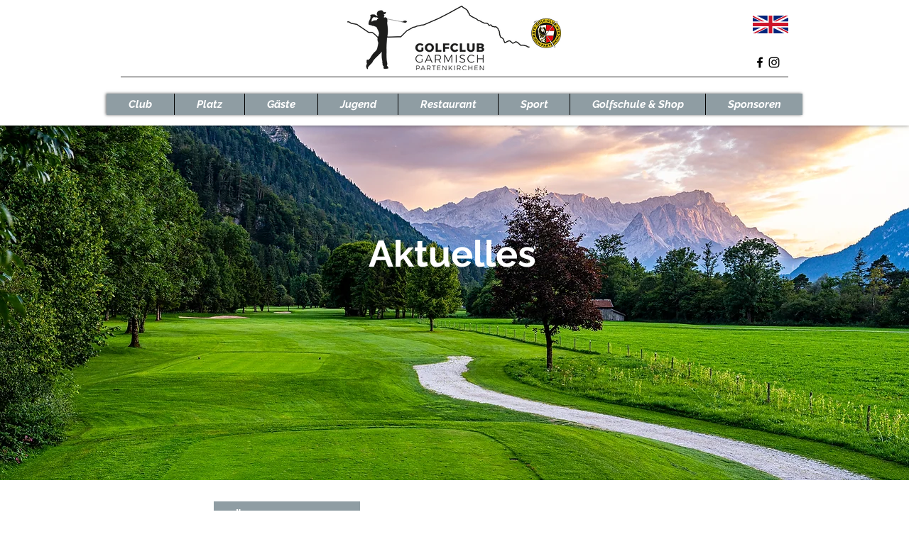

--- FILE ---
content_type: text/html; charset=UTF-8
request_url: https://www.golfclub-gap.de/elemente-1/perschke-pro-shop-turnier
body_size: 174222
content:
<!DOCTYPE html>
<html lang="de">
<head>
  
  <!-- SEO Tags -->
  <title>Perschke Pro-Shop Turnier</title>
  <meta name="description" content="Turnier der Golfschule und Pro-Shop Perschke 2023"/>
  <link rel="canonical" href="https://www.golfclub-gap.de/elemente-1/perschke-pro-shop-turnier"/>
  <meta name="robots" content="index"/>
  <meta property="og:title" content="Perschke Pro-Shop Turnier"/>
  <meta property="og:description" content="Turnier der Golfschule und Pro-Shop Perschke 2023"/>
  <meta property="og:image" content="https://static.wixstatic.com/media/46cc63_a4871d38a1d2467193c59730201c42ef~mv2.jpg/v1/fill/w_3888,h_2592,al_c,q_90/SAM_0999.JPG"/>
  <meta property="og:image:width" content="3888"/>
  <meta property="og:image:height" content="2592"/>
  <meta property="og:url" content="https://www.golfclub-gap.de/elemente-1/perschke-pro-shop-turnier"/>
  <meta property="og:site_name" content="Golfclub Garmisch Pa"/>
  <meta property="og:type" content="website"/>
  <script type="application/ld+json">{"@context":"https://schema.org/","@type":"ImageObject","height":2592,"width":3888,"url":"https://static.wixstatic.com/media/46cc63_a4871d38a1d2467193c59730201c42ef~mv2.jpg/v1/fill/w_3888,h_2592,al_c,q_90/SAM_0999.JPG"}</script>
  <script type="application/ld+json">{}</script>
  <link rel="alternate" href="https://www.golfclub-gap.de/elemente-1/perschke-pro-shop-turnier" hreflang="x-default"/>
  <link rel="alternate" href="https://www.golfclub-gap.de/elemente-1/perschke-pro-shop-turnier" hreflang="de-de"/>
  <meta name="google-site-verification" content="ex_hyGxEshp40FvCYJ5lma_P1W3AxfoTPH_NC_dQTm8"/>
  <meta name="twitter:card" content="summary_large_image"/>
  <meta name="twitter:title" content="Perschke Pro-Shop Turnier"/>
  <meta name="twitter:description" content="Turnier der Golfschule und Pro-Shop Perschke 2023"/>
  <meta name="twitter:image" content="https://static.wixstatic.com/media/46cc63_a4871d38a1d2467193c59730201c42ef~mv2.jpg/v1/fill/w_3888,h_2592,al_c,q_90/SAM_0999.JPG"/>

  
  <meta charset='utf-8'>
  <meta name="viewport" content="width=device-width, initial-scale=1" id="wixDesktopViewport" />
  <meta http-equiv="X-UA-Compatible" content="IE=edge">
  <meta name="generator" content="Wix.com Website Builder"/>

  <link rel="icon" sizes="192x192" href="https://static.wixstatic.com/media/46cc63_1b718ac69e344d85956c8f47741daadb%7Emv2.png/v1/fill/w_192%2Ch_192%2Clg_1%2Cusm_0.66_1.00_0.01/46cc63_1b718ac69e344d85956c8f47741daadb%7Emv2.png" type="image/png"/>
  <link rel="shortcut icon" href="https://static.wixstatic.com/media/46cc63_1b718ac69e344d85956c8f47741daadb%7Emv2.png/v1/fill/w_192%2Ch_192%2Clg_1%2Cusm_0.66_1.00_0.01/46cc63_1b718ac69e344d85956c8f47741daadb%7Emv2.png" type="image/png"/>
  <link rel="apple-touch-icon" href="https://static.wixstatic.com/media/46cc63_1b718ac69e344d85956c8f47741daadb%7Emv2.png/v1/fill/w_180%2Ch_180%2Clg_1%2Cusm_0.66_1.00_0.01/46cc63_1b718ac69e344d85956c8f47741daadb%7Emv2.png" type="image/png"/>

  <!-- Safari Pinned Tab Icon -->
  <!-- <link rel="mask-icon" href="https://static.wixstatic.com/media/46cc63_1b718ac69e344d85956c8f47741daadb%7Emv2.png/v1/fill/w_192%2Ch_192%2Clg_1%2Cusm_0.66_1.00_0.01/46cc63_1b718ac69e344d85956c8f47741daadb%7Emv2.png"> -->

  <!-- Original trials -->
  


  <!-- Segmenter Polyfill -->
  <script>
    if (!window.Intl || !window.Intl.Segmenter) {
      (function() {
        var script = document.createElement('script');
        script.src = 'https://static.parastorage.com/unpkg/@formatjs/intl-segmenter@11.7.10/polyfill.iife.js';
        document.head.appendChild(script);
      })();
    }
  </script>

  <!-- Legacy Polyfills -->
  <script nomodule="" src="https://static.parastorage.com/unpkg/core-js-bundle@3.2.1/minified.js"></script>
  <script nomodule="" src="https://static.parastorage.com/unpkg/focus-within-polyfill@5.0.9/dist/focus-within-polyfill.js"></script>

  <!-- Performance API Polyfills -->
  <script>
  (function () {
    var noop = function noop() {};
    if ("performance" in window === false) {
      window.performance = {};
    }
    window.performance.mark = performance.mark || noop;
    window.performance.measure = performance.measure || noop;
    if ("now" in window.performance === false) {
      var nowOffset = Date.now();
      if (performance.timing && performance.timing.navigationStart) {
        nowOffset = performance.timing.navigationStart;
      }
      window.performance.now = function now() {
        return Date.now() - nowOffset;
      };
    }
  })();
  </script>

  <!-- Globals Definitions -->
  <script>
    (function () {
      var now = Date.now()
      window.initialTimestamps = {
        initialTimestamp: now,
        initialRequestTimestamp: Math.round(performance.timeOrigin ? performance.timeOrigin : now - performance.now())
      }

      window.thunderboltTag = "QA_READY"
      window.thunderboltVersion = "1.16572.0"
    })();
  </script>

  <!-- Essential Viewer Model -->
  <script type="application/json" id="wix-essential-viewer-model">{"fleetConfig":{"fleetName":"thunderbolt-seo-renderer-gradual","type":"Rollout","code":1},"mode":{"qa":false,"enableTestApi":false,"debug":false,"ssrIndicator":false,"ssrOnly":false,"siteAssetsFallback":"enable","versionIndicator":false},"componentsLibrariesTopology":[{"artifactId":"editor-elements","namespace":"wixui","url":"https:\/\/static.parastorage.com\/services\/editor-elements\/1.14719.0"},{"artifactId":"editor-elements","namespace":"dsgnsys","url":"https:\/\/static.parastorage.com\/services\/editor-elements\/1.14719.0"}],"siteFeaturesConfigs":{"sessionManager":{"isRunningInDifferentSiteContext":false}},"language":{"userLanguage":"de"},"siteAssets":{"clientTopology":{"mediaRootUrl":"https:\/\/static.wixstatic.com","staticMediaUrl":"https:\/\/static.wixstatic.com\/media","moduleRepoUrl":"https:\/\/static.parastorage.com\/unpkg","fileRepoUrl":"https:\/\/static.parastorage.com\/services","viewerAppsUrl":"https:\/\/viewer-apps.parastorage.com","viewerAssetsUrl":"https:\/\/viewer-assets.parastorage.com","siteAssetsUrl":"https:\/\/siteassets.parastorage.com","pageJsonServerUrls":["https:\/\/pages.parastorage.com","https:\/\/staticorigin.wixstatic.com","https:\/\/www.golfclub-gap.de","https:\/\/fallback.wix.com\/wix-html-editor-pages-webapp\/page"],"pathOfTBModulesInFileRepoForFallback":"wix-thunderbolt\/dist\/"}},"siteFeatures":["appMonitoring","assetsLoader","builderContextProviders","builderModuleLoader","businessLogger","captcha","clickHandlerRegistrar","commonConfig","componentsLoader","componentsRegistry","consentPolicy","cookiesManager","cyclicTabbing","domSelectors","dynamicPages","environmentWixCodeSdk","environment","lightbox","locationWixCodeSdk","mpaNavigation","multilingual","navigationManager","navigationPhases","ooi","pages","panorama","renderer","reporter","routerFetch","router","scrollRestoration","seoWixCodeSdk","seo","sessionManager","siteMembersWixCodeSdk","siteMembers","siteScrollBlocker","siteWixCodeSdk","speculationRules","ssrCache","stores","structureApi","thunderboltInitializer","tpaCommons","translations","usedPlatformApis","warmupData","windowMessageRegistrar","windowWixCodeSdk","wixCustomElementComponent","wixEmbedsApi","componentsReact","platform"],"site":{"externalBaseUrl":"https:\/\/www.golfclub-gap.de","isSEO":true},"media":{"staticMediaUrl":"https:\/\/static.wixstatic.com\/media","mediaRootUrl":"https:\/\/static.wixstatic.com\/","staticVideoUrl":"https:\/\/video.wixstatic.com\/"},"requestUrl":"https:\/\/www.golfclub-gap.de\/elemente-1\/perschke-pro-shop-turnier","rollout":{"siteAssetsVersionsRollout":false,"isDACRollout":0,"isTBRollout":true},"commonConfig":{"brand":"wix","host":"VIEWER","bsi":"","consentPolicy":{},"consentPolicyHeader":{},"siteRevision":"805","renderingFlow":"NONE","language":"de","locale":"de-de"},"interactionSampleRatio":0.01,"dynamicModelUrl":"https:\/\/www.golfclub-gap.de\/_api\/v2\/dynamicmodel","accessTokensUrl":"https:\/\/www.golfclub-gap.de\/_api\/v1\/access-tokens","isExcludedFromSecurityExperiments":false,"experiments":{"specs.thunderbolt.hardenFetchAndXHR":true,"specs.thunderbolt.securityExperiments":true}}</script>
  <script>window.viewerModel = JSON.parse(document.getElementById('wix-essential-viewer-model').textContent)</script>

  <script>
    window.commonConfig = viewerModel.commonConfig
  </script>

  
  <!-- BEGIN handleAccessTokens bundle -->

  <script data-url="https://static.parastorage.com/services/wix-thunderbolt/dist/handleAccessTokens.inline.698ac2a0.bundle.min.js">(()=>{"use strict";function e(e){let{context:o,property:r,value:n,enumerable:i=!0}=e,l=e.get,c=e.set;if(!r||void 0===n&&!l&&!c)return new Error("property and value are required");let a=o||globalThis,s=a?.[r],u={};if(void 0!==n)u.value=n;else{if(l){let e=t(l);e&&(u.get=e)}if(c){let e=t(c);e&&(u.set=e)}}let p={...u,enumerable:i||!1,configurable:!1};void 0!==n&&(p.writable=!1);try{Object.defineProperty(a,r,p)}catch(e){return e instanceof TypeError?s:e}return s}function t(e,t){return"function"==typeof e?e:!0===e?.async&&"function"==typeof e.func?t?async function(t){return e.func(t)}:async function(){return e.func()}:"function"==typeof e?.func?e.func:void 0}try{e({property:"strictDefine",value:e})}catch{}try{e({property:"defineStrictObject",value:r})}catch{}try{e({property:"defineStrictMethod",value:n})}catch{}var o=["toString","toLocaleString","valueOf","constructor","prototype"];function r(t){let{context:n,property:l,propertiesToExclude:c=[],skipPrototype:a=!1,hardenPrototypePropertiesToExclude:s=[]}=t;if(!l)return new Error("property is required");let u=(n||globalThis)[l],p={},f=i(n,l);u&&("object"==typeof u||"function"==typeof u)&&Reflect.ownKeys(u).forEach(t=>{if(!c.includes(t)&&!o.includes(t)){let o=i(u,t);if(o&&(o.writable||o.configurable)){let{value:r,get:n,set:i,enumerable:l=!1}=o,c={};void 0!==r?c.value=r:n?c.get=n:i&&(c.set=i);try{let o=e({context:u,property:t,...c,enumerable:l});p[t]=o}catch(e){if(!(e instanceof TypeError))throw e;try{p[t]=o.value||o.get||o.set}catch{}}}}});let y={originalObject:u,originalProperties:p};if(!a&&void 0!==u?.prototype){let e=r({context:u,property:"prototype",propertiesToExclude:s,skipPrototype:!0});e instanceof Error||(y.originalPrototype=e?.originalObject,y.originalPrototypeProperties=e?.originalProperties)}return e({context:n,property:l,value:u,enumerable:f?.enumerable}),y}function n(t,o){let r=(o||globalThis)[t],n=i(o||globalThis,t);return r&&n&&(n.writable||n.configurable)?(Object.freeze(r),e({context:globalThis,property:t,value:r})):r}function i(e,t){if(e&&t)try{return Reflect.getOwnPropertyDescriptor(e,t)}catch{return}}function l(e){if("string"!=typeof e)return e;try{return decodeURIComponent(e).toLowerCase().trim()}catch{return e.toLowerCase().trim()}}function c(e,t){let o="";if("string"==typeof e)o=e.split("=")[0]?.trim()||"";else{if(!e||"string"!=typeof e.name)return!1;o=e.name}return t.has(l(o)||"")}function a(e,t){let o;return o="string"==typeof e?e.split(";").map(e=>e.trim()).filter(e=>e.length>0):e||[],o.filter(e=>!c(e,t))}var s=null;function u(){return null===s&&(s=typeof Document>"u"?void 0:Object.getOwnPropertyDescriptor(Document.prototype,"cookie")),s}function p(t,o){if(!globalThis?.cookieStore)return;let r=globalThis.cookieStore.get.bind(globalThis.cookieStore),n=globalThis.cookieStore.getAll.bind(globalThis.cookieStore),i=globalThis.cookieStore.set.bind(globalThis.cookieStore),l=globalThis.cookieStore.delete.bind(globalThis.cookieStore);return e({context:globalThis.CookieStore.prototype,property:"get",value:async function(e){return c(("string"==typeof e?e:e.name)||"",t)?null:r.call(this,e)},enumerable:!0}),e({context:globalThis.CookieStore.prototype,property:"getAll",value:async function(){return a(await n.apply(this,Array.from(arguments)),t)},enumerable:!0}),e({context:globalThis.CookieStore.prototype,property:"set",value:async function(){let e=Array.from(arguments);if(!c(1===e.length?e[0].name:e[0],t))return i.apply(this,e);o&&console.warn(o)},enumerable:!0}),e({context:globalThis.CookieStore.prototype,property:"delete",value:async function(){let e=Array.from(arguments);if(!c(1===e.length?e[0].name:e[0],t))return l.apply(this,e)},enumerable:!0}),e({context:globalThis.cookieStore,property:"prototype",value:globalThis.CookieStore.prototype,enumerable:!1}),e({context:globalThis,property:"cookieStore",value:globalThis.cookieStore,enumerable:!0}),{get:r,getAll:n,set:i,delete:l}}var f=["TextEncoder","TextDecoder","XMLHttpRequestEventTarget","EventTarget","URL","JSON","Reflect","Object","Array","Map","Set","WeakMap","WeakSet","Promise","Symbol","Error"],y=["addEventListener","removeEventListener","dispatchEvent","encodeURI","encodeURIComponent","decodeURI","decodeURIComponent"];const d=(e="",t="",o="/")=>`${e}=; ${t?`domain=${t};`:""} max-age=0; path=${o}; expires=Thu, 01 Jan 1970 00:00:01 GMT`,g="client-session-bind",b=[g,"client-binding","svSession","smSession","server-session-bind","wixSession2","wixSession3"].map(e=>e.toLowerCase()),{cookie:h}=function(t,o){let r=new Set(t);return e({context:document,property:"cookie",set:{func:e=>function(e,t,o,r){let n=u(),i=l(t.split(";")[0]||"")||"";[...o].every(e=>!i.startsWith(e.toLowerCase()))&&n?.set?n.set.call(e,t):r&&console.warn(r)}(document,e,r,o)},get:{func:()=>function(e,t){let o=u();if(!o?.get)throw new Error("Cookie descriptor or getter not available");return a(o.get.call(e),t).join("; ")}(document,r)},enumerable:!0}),{cookieStore:p(r,o),cookie:u()}}(b),m="tbReady",v="security_overrideGlobals",{experiments:w,siteFeaturesConfigs:T,accessTokensUrl:S}=window.viewerModel,k=S,x={},E=(()=>{const e=((e,t)=>{try{const o=t?t.get.call(document):document.cookie;return o.split(";").map(e=>e.trim()).filter(t=>t?.startsWith(e))[0]?.split("=")[1]}catch(e){return""}})(g,h);return(()=>{const e=d(g),t=d(g,location.hostname);h.set.call(document,e),h.set.call(document,t)})(),e})();E&&(x["client-binding"]=E);const C=fetch;addEventListener(m,function e(t){const{logger:o}=t.detail;try{window.tb.init({fetch:C,fetchHeaders:x})}catch(e){const t=new Error("TB003");o.meter(`${v}_${t.message}`,{paramsOverrides:{errorType:v,eventString:t.message}}),window?.viewerModel?.mode.debug&&console.error(e)}finally{removeEventListener(m,e)}}),w["specs.thunderbolt.hardenFetchAndXHR"]||(window.fetchDynamicModel=()=>T.sessionManager.isRunningInDifferentSiteContext?Promise.resolve({}):fetch(k,{credentials:"same-origin",headers:x}).then(function(e){if(!e.ok)throw new Error(`[${e.status}]${e.statusText}`);return e.json()}),window.dynamicModelPromise=window.fetchDynamicModel())})();
//# sourceMappingURL=https://static.parastorage.com/services/wix-thunderbolt/dist/handleAccessTokens.inline.698ac2a0.bundle.min.js.map</script>

<!-- END handleAccessTokens bundle -->

<!-- BEGIN overrideGlobals bundle -->

<script data-url="https://static.parastorage.com/services/wix-thunderbolt/dist/overrideGlobals.inline.ec13bfcf.bundle.min.js">(()=>{"use strict";function e(e){let{context:r,property:o,value:n,enumerable:i=!0}=e,c=e.get,a=e.set;if(!o||void 0===n&&!c&&!a)return new Error("property and value are required");let l=r||globalThis,u=l?.[o],s={};if(void 0!==n)s.value=n;else{if(c){let e=t(c);e&&(s.get=e)}if(a){let e=t(a);e&&(s.set=e)}}let p={...s,enumerable:i||!1,configurable:!1};void 0!==n&&(p.writable=!1);try{Object.defineProperty(l,o,p)}catch(e){return e instanceof TypeError?u:e}return u}function t(e,t){return"function"==typeof e?e:!0===e?.async&&"function"==typeof e.func?t?async function(t){return e.func(t)}:async function(){return e.func()}:"function"==typeof e?.func?e.func:void 0}try{e({property:"strictDefine",value:e})}catch{}try{e({property:"defineStrictObject",value:o})}catch{}try{e({property:"defineStrictMethod",value:n})}catch{}var r=["toString","toLocaleString","valueOf","constructor","prototype"];function o(t){let{context:n,property:c,propertiesToExclude:a=[],skipPrototype:l=!1,hardenPrototypePropertiesToExclude:u=[]}=t;if(!c)return new Error("property is required");let s=(n||globalThis)[c],p={},f=i(n,c);s&&("object"==typeof s||"function"==typeof s)&&Reflect.ownKeys(s).forEach(t=>{if(!a.includes(t)&&!r.includes(t)){let r=i(s,t);if(r&&(r.writable||r.configurable)){let{value:o,get:n,set:i,enumerable:c=!1}=r,a={};void 0!==o?a.value=o:n?a.get=n:i&&(a.set=i);try{let r=e({context:s,property:t,...a,enumerable:c});p[t]=r}catch(e){if(!(e instanceof TypeError))throw e;try{p[t]=r.value||r.get||r.set}catch{}}}}});let d={originalObject:s,originalProperties:p};if(!l&&void 0!==s?.prototype){let e=o({context:s,property:"prototype",propertiesToExclude:u,skipPrototype:!0});e instanceof Error||(d.originalPrototype=e?.originalObject,d.originalPrototypeProperties=e?.originalProperties)}return e({context:n,property:c,value:s,enumerable:f?.enumerable}),d}function n(t,r){let o=(r||globalThis)[t],n=i(r||globalThis,t);return o&&n&&(n.writable||n.configurable)?(Object.freeze(o),e({context:globalThis,property:t,value:o})):o}function i(e,t){if(e&&t)try{return Reflect.getOwnPropertyDescriptor(e,t)}catch{return}}function c(e){if("string"!=typeof e)return e;try{return decodeURIComponent(e).toLowerCase().trim()}catch{return e.toLowerCase().trim()}}function a(e,t){return e instanceof Headers?e.forEach((r,o)=>{l(o,t)||e.delete(o)}):Object.keys(e).forEach(r=>{l(r,t)||delete e[r]}),e}function l(e,t){return!t.has(c(e)||"")}function u(e,t){let r=!0,o=function(e){let t,r;if(globalThis.Request&&e instanceof Request)t=e.url;else{if("function"!=typeof e?.toString)throw new Error("Unsupported type for url");t=e.toString()}try{return new URL(t).pathname}catch{return r=t.replace(/#.+/gi,"").split("?").shift(),r.startsWith("/")?r:`/${r}`}}(e),n=c(o);return n&&t.some(e=>n.includes(e))&&(r=!1),r}function s(t,r,o){let n=fetch,i=XMLHttpRequest,c=new Set(r);function s(){let e=new i,r=e.open,n=e.setRequestHeader;return e.open=function(){let n=Array.from(arguments),i=n[1];if(n.length<2||u(i,t))return r.apply(e,n);throw new Error(o||`Request not allowed for path ${i}`)},e.setRequestHeader=function(t,r){l(decodeURIComponent(t),c)&&n.call(e,t,r)},e}return e({property:"fetch",value:function(){let e=function(e,t){return globalThis.Request&&e[0]instanceof Request&&e[0]?.headers?a(e[0].headers,t):e[1]?.headers&&a(e[1].headers,t),e}(arguments,c);return u(arguments[0],t)?n.apply(globalThis,Array.from(e)):new Promise((e,t)=>{t(new Error(o||`Request not allowed for path ${arguments[0]}`))})},enumerable:!0}),e({property:"XMLHttpRequest",value:s,enumerable:!0}),Object.keys(i).forEach(e=>{s[e]=i[e]}),{fetch:n,XMLHttpRequest:i}}var p=["TextEncoder","TextDecoder","XMLHttpRequestEventTarget","EventTarget","URL","JSON","Reflect","Object","Array","Map","Set","WeakMap","WeakSet","Promise","Symbol","Error"],f=["addEventListener","removeEventListener","dispatchEvent","encodeURI","encodeURIComponent","decodeURI","decodeURIComponent"];const d=function(){let t=globalThis.open,r=document.open;function o(e,r,o){let n="string"!=typeof e,i=t.call(window,e,r,o);return n||e&&function(e){return e.startsWith("//")&&/(?:[a-z0-9](?:[a-z0-9-]{0,61}[a-z0-9])?\.)+[a-z0-9][a-z0-9-]{0,61}[a-z0-9]/g.test(`${location.protocol}:${e}`)&&(e=`${location.protocol}${e}`),!e.startsWith("http")||new URL(e).hostname===location.hostname}(e)?{}:i}return e({property:"open",value:o,context:globalThis,enumerable:!0}),e({property:"open",value:function(e,t,n){return e?o(e,t,n):r.call(document,e||"",t||"",n||"")},context:document,enumerable:!0}),{open:t,documentOpen:r}},y=function(){let t=document.createElement,r=Element.prototype.setAttribute,o=Element.prototype.setAttributeNS;return e({property:"createElement",context:document,value:function(n,i){let a=t.call(document,n,i);if("iframe"===c(n)){e({property:"srcdoc",context:a,get:()=>"",set:()=>{console.warn("`srcdoc` is not allowed in iframe elements.")}});let t=function(e,t){"srcdoc"!==e.toLowerCase()?r.call(a,e,t):console.warn("`srcdoc` attribute is not allowed to be set.")},n=function(e,t,r){"srcdoc"!==t.toLowerCase()?o.call(a,e,t,r):console.warn("`srcdoc` attribute is not allowed to be set.")};a.setAttribute=t,a.setAttributeNS=n}return a},enumerable:!0}),{createElement:t,setAttribute:r,setAttributeNS:o}},m=["client-binding"],b=["/_api/v1/access-tokens","/_api/v2/dynamicmodel","/_api/one-app-session-web/v3/businesses"],h=function(){let t=setTimeout,r=setInterval;return o("setTimeout",0,globalThis),o("setInterval",0,globalThis),{setTimeout:t,setInterval:r};function o(t,r,o){let n=o||globalThis,i=n[t];if(!i||"function"!=typeof i)throw new Error(`Function ${t} not found or is not a function`);e({property:t,value:function(){let e=Array.from(arguments);if("string"!=typeof e[r])return i.apply(n,e);console.warn(`Calling ${t} with a String Argument at index ${r} is not allowed`)},context:o,enumerable:!0})}},v=function(){if(navigator&&"serviceWorker"in navigator){let t=navigator.serviceWorker.register;return e({context:navigator.serviceWorker,property:"register",value:function(){console.log("Service worker registration is not allowed")},enumerable:!0}),{register:t}}return{}};performance.mark("overrideGlobals started");const{isExcludedFromSecurityExperiments:g,experiments:w}=window.viewerModel,E=!g&&w["specs.thunderbolt.securityExperiments"];try{d(),E&&y(),w["specs.thunderbolt.hardenFetchAndXHR"]&&E&&s(b,m),v(),(e=>{let t=[],r=[];r=r.concat(["TextEncoder","TextDecoder"]),e&&(r=r.concat(["XMLHttpRequestEventTarget","EventTarget"])),r=r.concat(["URL","JSON"]),e&&(t=t.concat(["addEventListener","removeEventListener"])),t=t.concat(["encodeURI","encodeURIComponent","decodeURI","decodeURIComponent"]),r=r.concat(["String","Number"]),e&&r.push("Object"),r=r.concat(["Reflect"]),t.forEach(e=>{n(e),["addEventListener","removeEventListener"].includes(e)&&n(e,document)}),r.forEach(e=>{o({property:e})})})(E),E&&h()}catch(e){window?.viewerModel?.mode.debug&&console.error(e);const t=new Error("TB006");window.fedops?.reportError(t,"security_overrideGlobals"),window.Sentry?window.Sentry.captureException(t):globalThis.defineStrictProperty("sentryBuffer",[t],window,!1)}performance.mark("overrideGlobals ended")})();
//# sourceMappingURL=https://static.parastorage.com/services/wix-thunderbolt/dist/overrideGlobals.inline.ec13bfcf.bundle.min.js.map</script>

<!-- END overrideGlobals bundle -->


  
  <script>
    window.commonConfig = viewerModel.commonConfig

	
  </script>

  <!-- Initial CSS -->
  <style data-url="https://static.parastorage.com/services/wix-thunderbolt/dist/main.347af09f.min.css">@keyframes slide-horizontal-new{0%{transform:translateX(100%)}}@keyframes slide-horizontal-old{80%{opacity:1}to{opacity:0;transform:translateX(-100%)}}@keyframes slide-vertical-new{0%{transform:translateY(-100%)}}@keyframes slide-vertical-old{80%{opacity:1}to{opacity:0;transform:translateY(100%)}}@keyframes out-in-new{0%{opacity:0}}@keyframes out-in-old{to{opacity:0}}:root:active-view-transition{view-transition-name:none}::view-transition{pointer-events:none}:root:active-view-transition::view-transition-new(page-group),:root:active-view-transition::view-transition-old(page-group){animation-duration:.6s;cursor:wait;pointer-events:all}:root:active-view-transition-type(SlideHorizontal)::view-transition-old(page-group){animation:slide-horizontal-old .6s cubic-bezier(.83,0,.17,1) forwards;mix-blend-mode:normal}:root:active-view-transition-type(SlideHorizontal)::view-transition-new(page-group){animation:slide-horizontal-new .6s cubic-bezier(.83,0,.17,1) backwards;mix-blend-mode:normal}:root:active-view-transition-type(SlideVertical)::view-transition-old(page-group){animation:slide-vertical-old .6s cubic-bezier(.83,0,.17,1) forwards;mix-blend-mode:normal}:root:active-view-transition-type(SlideVertical)::view-transition-new(page-group){animation:slide-vertical-new .6s cubic-bezier(.83,0,.17,1) backwards;mix-blend-mode:normal}:root:active-view-transition-type(OutIn)::view-transition-old(page-group){animation:out-in-old .35s cubic-bezier(.22,1,.36,1) forwards}:root:active-view-transition-type(OutIn)::view-transition-new(page-group){animation:out-in-new .35s cubic-bezier(.64,0,.78,0) .35s backwards}@media(prefers-reduced-motion:reduce){::view-transition-group(*),::view-transition-new(*),::view-transition-old(*){animation:none!important}}body,html{background:transparent;border:0;margin:0;outline:0;padding:0;vertical-align:baseline}body{--scrollbar-width:0px;font-family:Arial,Helvetica,sans-serif;font-size:10px}body,html{height:100%}body{overflow-x:auto;overflow-y:scroll}body:not(.responsive) #site-root{min-width:var(--site-width);width:100%}body:not([data-js-loaded]) [data-hide-prejs]{visibility:hidden}interact-element{display:contents}#SITE_CONTAINER{position:relative}:root{--one-unit:1vw;--section-max-width:9999px;--spx-stopper-max:9999px;--spx-stopper-min:0px;--browser-zoom:1}@supports(-webkit-appearance:none) and (stroke-color:transparent){:root{--safari-sticky-fix:opacity;--experimental-safari-sticky-fix:translateZ(0)}}@supports(container-type:inline-size){:root{--one-unit:1cqw}}[id^=oldHoverBox-]{mix-blend-mode:plus-lighter;transition:opacity .5s ease,visibility .5s ease}[data-mesh-id$=inlineContent-gridContainer]:has(>[id^=oldHoverBox-]){isolation:isolate}</style>
<style data-url="https://static.parastorage.com/services/wix-thunderbolt/dist/main.renderer.9cb0985f.min.css">a,abbr,acronym,address,applet,b,big,blockquote,button,caption,center,cite,code,dd,del,dfn,div,dl,dt,em,fieldset,font,footer,form,h1,h2,h3,h4,h5,h6,header,i,iframe,img,ins,kbd,label,legend,li,nav,object,ol,p,pre,q,s,samp,section,small,span,strike,strong,sub,sup,table,tbody,td,tfoot,th,thead,title,tr,tt,u,ul,var{background:transparent;border:0;margin:0;outline:0;padding:0;vertical-align:baseline}input,select,textarea{box-sizing:border-box;font-family:Helvetica,Arial,sans-serif}ol,ul{list-style:none}blockquote,q{quotes:none}ins{text-decoration:none}del{text-decoration:line-through}table{border-collapse:collapse;border-spacing:0}a{cursor:pointer;text-decoration:none}.testStyles{overflow-y:hidden}.reset-button{-webkit-appearance:none;background:none;border:0;color:inherit;font:inherit;line-height:normal;outline:0;overflow:visible;padding:0;-webkit-user-select:none;-moz-user-select:none;-ms-user-select:none}:focus{outline:none}body.device-mobile-optimized:not(.disable-site-overflow){overflow-x:hidden;overflow-y:scroll}body.device-mobile-optimized:not(.responsive) #SITE_CONTAINER{margin-left:auto;margin-right:auto;overflow-x:visible;position:relative;width:320px}body.device-mobile-optimized:not(.responsive):not(.blockSiteScrolling) #SITE_CONTAINER{margin-top:0}body.device-mobile-optimized>*{max-width:100%!important}body.device-mobile-optimized #site-root{overflow-x:hidden;overflow-y:hidden}@supports(overflow:clip){body.device-mobile-optimized #site-root{overflow-x:clip;overflow-y:clip}}body.device-mobile-non-optimized #SITE_CONTAINER #site-root{overflow-x:clip;overflow-y:clip}body.device-mobile-non-optimized.fullScreenMode{background-color:#5f6360}body.device-mobile-non-optimized.fullScreenMode #MOBILE_ACTIONS_MENU,body.device-mobile-non-optimized.fullScreenMode #SITE_BACKGROUND,body.device-mobile-non-optimized.fullScreenMode #site-root,body.fullScreenMode #WIX_ADS{visibility:hidden}body.fullScreenMode{overflow-x:hidden!important;overflow-y:hidden!important}body.fullScreenMode.device-mobile-optimized #TINY_MENU{opacity:0;pointer-events:none}body.fullScreenMode-scrollable.device-mobile-optimized{overflow-x:hidden!important;overflow-y:auto!important}body.fullScreenMode-scrollable.device-mobile-optimized #masterPage,body.fullScreenMode-scrollable.device-mobile-optimized #site-root{overflow-x:hidden!important;overflow-y:hidden!important}body.fullScreenMode-scrollable.device-mobile-optimized #SITE_BACKGROUND,body.fullScreenMode-scrollable.device-mobile-optimized #masterPage{height:auto!important}body.fullScreenMode-scrollable.device-mobile-optimized #masterPage.mesh-layout{height:0!important}body.blockSiteScrolling,body.siteScrollingBlocked{position:fixed;width:100%}body.blockSiteScrolling #SITE_CONTAINER{margin-top:calc(var(--blocked-site-scroll-margin-top)*-1)}#site-root{margin:0 auto;min-height:100%;position:relative;top:var(--wix-ads-height)}#site-root img:not([src]){visibility:hidden}#site-root svg img:not([src]){visibility:visible}.auto-generated-link{color:inherit}#SCROLL_TO_BOTTOM,#SCROLL_TO_TOP{height:0}.has-click-trigger{cursor:pointer}.fullScreenOverlay{bottom:0;display:flex;justify-content:center;left:0;overflow-y:hidden;position:fixed;right:0;top:-60px;z-index:1005}.fullScreenOverlay>.fullScreenOverlayContent{bottom:0;left:0;margin:0 auto;overflow:hidden;position:absolute;right:0;top:60px;transform:translateZ(0)}[data-mesh-id$=centeredContent],[data-mesh-id$=form],[data-mesh-id$=inlineContent]{pointer-events:none;position:relative}[data-mesh-id$=-gridWrapper],[data-mesh-id$=-rotated-wrapper]{pointer-events:none}[data-mesh-id$=-gridContainer]>*,[data-mesh-id$=-rotated-wrapper]>*,[data-mesh-id$=inlineContent]>:not([data-mesh-id$=-gridContainer]){pointer-events:auto}.device-mobile-optimized #masterPage.mesh-layout #SOSP_CONTAINER_CUSTOM_ID{grid-area:2/1/3/2;-ms-grid-row:2;position:relative}#masterPage.mesh-layout{-ms-grid-rows:max-content max-content min-content max-content;-ms-grid-columns:100%;align-items:start;display:-ms-grid;display:grid;grid-template-columns:100%;grid-template-rows:max-content max-content min-content max-content;justify-content:stretch}#masterPage.mesh-layout #PAGES_CONTAINER,#masterPage.mesh-layout #SITE_FOOTER-placeholder,#masterPage.mesh-layout #SITE_FOOTER_WRAPPER,#masterPage.mesh-layout #SITE_HEADER-placeholder,#masterPage.mesh-layout #SITE_HEADER_WRAPPER,#masterPage.mesh-layout #SOSP_CONTAINER_CUSTOM_ID[data-state~=mobileView],#masterPage.mesh-layout #soapAfterPagesContainer,#masterPage.mesh-layout #soapBeforePagesContainer{-ms-grid-row-align:start;-ms-grid-column-align:start;-ms-grid-column:1}#masterPage.mesh-layout #SITE_HEADER-placeholder,#masterPage.mesh-layout #SITE_HEADER_WRAPPER{grid-area:1/1/2/2;-ms-grid-row:1}#masterPage.mesh-layout #PAGES_CONTAINER,#masterPage.mesh-layout #soapAfterPagesContainer,#masterPage.mesh-layout #soapBeforePagesContainer{grid-area:3/1/4/2;-ms-grid-row:3}#masterPage.mesh-layout #soapAfterPagesContainer,#masterPage.mesh-layout #soapBeforePagesContainer{width:100%}#masterPage.mesh-layout #PAGES_CONTAINER{align-self:stretch}#masterPage.mesh-layout main#PAGES_CONTAINER{display:block}#masterPage.mesh-layout #SITE_FOOTER-placeholder,#masterPage.mesh-layout #SITE_FOOTER_WRAPPER{grid-area:4/1/5/2;-ms-grid-row:4}#masterPage.mesh-layout #SITE_PAGES,#masterPage.mesh-layout [data-mesh-id=PAGES_CONTAINERcenteredContent],#masterPage.mesh-layout [data-mesh-id=PAGES_CONTAINERinlineContent]{height:100%}#masterPage.mesh-layout.desktop>*{width:100%}#masterPage.mesh-layout #PAGES_CONTAINER,#masterPage.mesh-layout #SITE_FOOTER,#masterPage.mesh-layout #SITE_FOOTER_WRAPPER,#masterPage.mesh-layout #SITE_HEADER,#masterPage.mesh-layout #SITE_HEADER_WRAPPER,#masterPage.mesh-layout #SITE_PAGES,#masterPage.mesh-layout #masterPageinlineContent{position:relative}#masterPage.mesh-layout #SITE_HEADER{grid-area:1/1/2/2}#masterPage.mesh-layout #SITE_FOOTER{grid-area:4/1/5/2}#masterPage.mesh-layout.overflow-x-clip #SITE_FOOTER,#masterPage.mesh-layout.overflow-x-clip #SITE_HEADER{overflow-x:clip}[data-z-counter]{z-index:0}[data-z-counter="0"]{z-index:auto}.wixSiteProperties{-webkit-font-smoothing:antialiased;-moz-osx-font-smoothing:grayscale}:root{--wst-button-color-fill-primary:rgb(var(--color_48));--wst-button-color-border-primary:rgb(var(--color_49));--wst-button-color-text-primary:rgb(var(--color_50));--wst-button-color-fill-primary-hover:rgb(var(--color_51));--wst-button-color-border-primary-hover:rgb(var(--color_52));--wst-button-color-text-primary-hover:rgb(var(--color_53));--wst-button-color-fill-primary-disabled:rgb(var(--color_54));--wst-button-color-border-primary-disabled:rgb(var(--color_55));--wst-button-color-text-primary-disabled:rgb(var(--color_56));--wst-button-color-fill-secondary:rgb(var(--color_57));--wst-button-color-border-secondary:rgb(var(--color_58));--wst-button-color-text-secondary:rgb(var(--color_59));--wst-button-color-fill-secondary-hover:rgb(var(--color_60));--wst-button-color-border-secondary-hover:rgb(var(--color_61));--wst-button-color-text-secondary-hover:rgb(var(--color_62));--wst-button-color-fill-secondary-disabled:rgb(var(--color_63));--wst-button-color-border-secondary-disabled:rgb(var(--color_64));--wst-button-color-text-secondary-disabled:rgb(var(--color_65));--wst-color-fill-base-1:rgb(var(--color_36));--wst-color-fill-base-2:rgb(var(--color_37));--wst-color-fill-base-shade-1:rgb(var(--color_38));--wst-color-fill-base-shade-2:rgb(var(--color_39));--wst-color-fill-base-shade-3:rgb(var(--color_40));--wst-color-fill-accent-1:rgb(var(--color_41));--wst-color-fill-accent-2:rgb(var(--color_42));--wst-color-fill-accent-3:rgb(var(--color_43));--wst-color-fill-accent-4:rgb(var(--color_44));--wst-color-fill-background-primary:rgb(var(--color_11));--wst-color-fill-background-secondary:rgb(var(--color_12));--wst-color-text-primary:rgb(var(--color_15));--wst-color-text-secondary:rgb(var(--color_14));--wst-color-action:rgb(var(--color_18));--wst-color-disabled:rgb(var(--color_39));--wst-color-title:rgb(var(--color_45));--wst-color-subtitle:rgb(var(--color_46));--wst-color-line:rgb(var(--color_47));--wst-font-style-h2:var(--font_2);--wst-font-style-h3:var(--font_3);--wst-font-style-h4:var(--font_4);--wst-font-style-h5:var(--font_5);--wst-font-style-h6:var(--font_6);--wst-font-style-body-large:var(--font_7);--wst-font-style-body-medium:var(--font_8);--wst-font-style-body-small:var(--font_9);--wst-font-style-body-x-small:var(--font_10);--wst-color-custom-1:rgb(var(--color_13));--wst-color-custom-2:rgb(var(--color_16));--wst-color-custom-3:rgb(var(--color_17));--wst-color-custom-4:rgb(var(--color_19));--wst-color-custom-5:rgb(var(--color_20));--wst-color-custom-6:rgb(var(--color_21));--wst-color-custom-7:rgb(var(--color_22));--wst-color-custom-8:rgb(var(--color_23));--wst-color-custom-9:rgb(var(--color_24));--wst-color-custom-10:rgb(var(--color_25));--wst-color-custom-11:rgb(var(--color_26));--wst-color-custom-12:rgb(var(--color_27));--wst-color-custom-13:rgb(var(--color_28));--wst-color-custom-14:rgb(var(--color_29));--wst-color-custom-15:rgb(var(--color_30));--wst-color-custom-16:rgb(var(--color_31));--wst-color-custom-17:rgb(var(--color_32));--wst-color-custom-18:rgb(var(--color_33));--wst-color-custom-19:rgb(var(--color_34));--wst-color-custom-20:rgb(var(--color_35))}.wix-presets-wrapper{display:contents}</style>

  <meta name="format-detection" content="telephone=no">
  <meta name="skype_toolbar" content="skype_toolbar_parser_compatible">
  
  

  

  

  <!-- head performance data start -->
  
  <!-- head performance data end -->
  

    


    
<style data-href="https://static.parastorage.com/services/editor-elements-library/dist/thunderbolt/rb_wixui.thunderbolt_bootstrap-classic.72e6a2a3.min.css">.PlZyDq{touch-action:manipulation}.uDW_Qe{align-items:center;box-sizing:border-box;display:flex;justify-content:var(--label-align);min-width:100%;text-align:initial;width:-moz-max-content;width:max-content}.uDW_Qe:before{max-width:var(--margin-start,0)}.uDW_Qe:after,.uDW_Qe:before{align-self:stretch;content:"";flex-grow:1}.uDW_Qe:after{max-width:var(--margin-end,0)}.FubTgk{height:100%}.FubTgk .uDW_Qe{border-radius:var(--corvid-border-radius,var(--rd,0));bottom:0;box-shadow:var(--shd,0 1px 4px rgba(0,0,0,.6));left:0;position:absolute;right:0;top:0;transition:var(--trans1,border-color .4s ease 0s,background-color .4s ease 0s)}.FubTgk .uDW_Qe:link,.FubTgk .uDW_Qe:visited{border-color:transparent}.FubTgk .l7_2fn{color:var(--corvid-color,rgb(var(--txt,var(--color_15,color_15))));font:var(--fnt,var(--font_5));margin:0;position:relative;transition:var(--trans2,color .4s ease 0s);white-space:nowrap}.FubTgk[aria-disabled=false] .uDW_Qe{background-color:var(--corvid-background-color,rgba(var(--bg,var(--color_17,color_17)),var(--alpha-bg,1)));border:solid var(--corvid-border-color,rgba(var(--brd,var(--color_15,color_15)),var(--alpha-brd,1))) var(--corvid-border-width,var(--brw,0));cursor:pointer!important}:host(.device-mobile-optimized) .FubTgk[aria-disabled=false]:active .uDW_Qe,body.device-mobile-optimized .FubTgk[aria-disabled=false]:active .uDW_Qe{background-color:var(--corvid-hover-background-color,rgba(var(--bgh,var(--color_18,color_18)),var(--alpha-bgh,1)));border-color:var(--corvid-hover-border-color,rgba(var(--brdh,var(--color_15,color_15)),var(--alpha-brdh,1)))}:host(.device-mobile-optimized) .FubTgk[aria-disabled=false]:active .l7_2fn,body.device-mobile-optimized .FubTgk[aria-disabled=false]:active .l7_2fn{color:var(--corvid-hover-color,rgb(var(--txth,var(--color_15,color_15))))}:host(:not(.device-mobile-optimized)) .FubTgk[aria-disabled=false]:hover .uDW_Qe,body:not(.device-mobile-optimized) .FubTgk[aria-disabled=false]:hover .uDW_Qe{background-color:var(--corvid-hover-background-color,rgba(var(--bgh,var(--color_18,color_18)),var(--alpha-bgh,1)));border-color:var(--corvid-hover-border-color,rgba(var(--brdh,var(--color_15,color_15)),var(--alpha-brdh,1)))}:host(:not(.device-mobile-optimized)) .FubTgk[aria-disabled=false]:hover .l7_2fn,body:not(.device-mobile-optimized) .FubTgk[aria-disabled=false]:hover .l7_2fn{color:var(--corvid-hover-color,rgb(var(--txth,var(--color_15,color_15))))}.FubTgk[aria-disabled=true] .uDW_Qe{background-color:var(--corvid-disabled-background-color,rgba(var(--bgd,204,204,204),var(--alpha-bgd,1)));border-color:var(--corvid-disabled-border-color,rgba(var(--brdd,204,204,204),var(--alpha-brdd,1)));border-style:solid;border-width:var(--corvid-border-width,var(--brw,0))}.FubTgk[aria-disabled=true] .l7_2fn{color:var(--corvid-disabled-color,rgb(var(--txtd,255,255,255)))}.uUxqWY{align-items:center;box-sizing:border-box;display:flex;justify-content:var(--label-align);min-width:100%;text-align:initial;width:-moz-max-content;width:max-content}.uUxqWY:before{max-width:var(--margin-start,0)}.uUxqWY:after,.uUxqWY:before{align-self:stretch;content:"";flex-grow:1}.uUxqWY:after{max-width:var(--margin-end,0)}.Vq4wYb[aria-disabled=false] .uUxqWY{cursor:pointer}:host(.device-mobile-optimized) .Vq4wYb[aria-disabled=false]:active .wJVzSK,body.device-mobile-optimized .Vq4wYb[aria-disabled=false]:active .wJVzSK{color:var(--corvid-hover-color,rgb(var(--txth,var(--color_15,color_15))));transition:var(--trans,color .4s ease 0s)}:host(:not(.device-mobile-optimized)) .Vq4wYb[aria-disabled=false]:hover .wJVzSK,body:not(.device-mobile-optimized) .Vq4wYb[aria-disabled=false]:hover .wJVzSK{color:var(--corvid-hover-color,rgb(var(--txth,var(--color_15,color_15))));transition:var(--trans,color .4s ease 0s)}.Vq4wYb .uUxqWY{bottom:0;left:0;position:absolute;right:0;top:0}.Vq4wYb .wJVzSK{color:var(--corvid-color,rgb(var(--txt,var(--color_15,color_15))));font:var(--fnt,var(--font_5));transition:var(--trans,color .4s ease 0s);white-space:nowrap}.Vq4wYb[aria-disabled=true] .wJVzSK{color:var(--corvid-disabled-color,rgb(var(--txtd,255,255,255)))}:host(:not(.device-mobile-optimized)) .CohWsy,body:not(.device-mobile-optimized) .CohWsy{display:flex}:host(:not(.device-mobile-optimized)) .V5AUxf,body:not(.device-mobile-optimized) .V5AUxf{-moz-column-gap:var(--margin);column-gap:var(--margin);direction:var(--direction);display:flex;margin:0 auto;position:relative;width:calc(100% - var(--padding)*2)}:host(:not(.device-mobile-optimized)) .V5AUxf>*,body:not(.device-mobile-optimized) .V5AUxf>*{direction:ltr;flex:var(--column-flex) 1 0%;left:0;margin-bottom:var(--padding);margin-top:var(--padding);min-width:0;position:relative;top:0}:host(.device-mobile-optimized) .V5AUxf,body.device-mobile-optimized .V5AUxf{display:block;padding-bottom:var(--padding-y);padding-left:var(--padding-x,0);padding-right:var(--padding-x,0);padding-top:var(--padding-y);position:relative}:host(.device-mobile-optimized) .V5AUxf>*,body.device-mobile-optimized .V5AUxf>*{margin-bottom:var(--margin);position:relative}:host(.device-mobile-optimized) .V5AUxf>:first-child,body.device-mobile-optimized .V5AUxf>:first-child{margin-top:var(--firstChildMarginTop,0)}:host(.device-mobile-optimized) .V5AUxf>:last-child,body.device-mobile-optimized .V5AUxf>:last-child{margin-bottom:var(--lastChildMarginBottom)}.LIhNy3{backface-visibility:hidden}.jhxvbR,.mtrorN{display:block;height:100%;width:100%}.jhxvbR img{max-width:var(--wix-img-max-width,100%)}.jhxvbR[data-animate-blur] img{filter:blur(9px);transition:filter .8s ease-in}.jhxvbR[data-animate-blur] img[data-load-done]{filter:none}.if7Vw2{height:100%;left:0;-webkit-mask-image:var(--mask-image,none);mask-image:var(--mask-image,none);-webkit-mask-position:var(--mask-position,0);mask-position:var(--mask-position,0);-webkit-mask-repeat:var(--mask-repeat,no-repeat);mask-repeat:var(--mask-repeat,no-repeat);-webkit-mask-size:var(--mask-size,100%);mask-size:var(--mask-size,100%);overflow:hidden;pointer-events:var(--fill-layer-background-media-pointer-events);position:absolute;top:0;width:100%}.if7Vw2.f0uTJH{clip:rect(0,auto,auto,0)}.if7Vw2 .i1tH8h{height:100%;position:absolute;top:0;width:100%}.if7Vw2 .DXi4PB{height:var(--fill-layer-image-height,100%);opacity:var(--fill-layer-image-opacity)}.if7Vw2 .DXi4PB img{height:100%;width:100%}@supports(-webkit-hyphens:none){.if7Vw2.f0uTJH{clip:auto;-webkit-clip-path:inset(0)}}.wG8dni{height:100%}.tcElKx{background-color:var(--bg-overlay-color);background-image:var(--bg-gradient);transition:var(--inherit-transition)}.ImALHf,.Ybjs9b{opacity:var(--fill-layer-video-opacity)}.UWmm3w{bottom:var(--media-padding-bottom);height:var(--media-padding-height);position:absolute;top:var(--media-padding-top);width:100%}.Yjj1af{transform:scale(var(--scale,1));transition:var(--transform-duration,transform 0s)}.ImALHf{height:100%;position:relative;width:100%}.KCM6zk{opacity:var(--fill-layer-video-opacity,var(--fill-layer-image-opacity,1))}.KCM6zk .DXi4PB,.KCM6zk .ImALHf,.KCM6zk .Ybjs9b{opacity:1}._uqPqy{clip-path:var(--fill-layer-clip)}._uqPqy,.eKyYhK{position:absolute;top:0}._uqPqy,.eKyYhK,.x0mqQS img{height:100%;width:100%}.pnCr6P{opacity:0}.blf7sp,.pnCr6P{position:absolute;top:0}.blf7sp{height:0;left:0;overflow:hidden;width:0}.rWP3Gv{left:0;pointer-events:var(--fill-layer-background-media-pointer-events);position:var(--fill-layer-background-media-position)}.Tr4n3d,.rWP3Gv,.wRqk6s{height:100%;top:0;width:100%}.wRqk6s{position:absolute}.Tr4n3d{background-color:var(--fill-layer-background-overlay-color);opacity:var(--fill-layer-background-overlay-blend-opacity-fallback,1);position:var(--fill-layer-background-overlay-position);transform:var(--fill-layer-background-overlay-transform)}@supports(mix-blend-mode:overlay){.Tr4n3d{mix-blend-mode:var(--fill-layer-background-overlay-blend-mode);opacity:var(--fill-layer-background-overlay-blend-opacity,1)}}.VXAmO2{--divider-pin-height__:min(1,calc(var(--divider-layers-pin-factor__) + 1));--divider-pin-layer-height__:var( --divider-layers-pin-factor__ );--divider-pin-border__:min(1,calc(var(--divider-layers-pin-factor__) / -1 + 1));height:calc(var(--divider-height__) + var(--divider-pin-height__)*var(--divider-layers-size__)*var(--divider-layers-y__))}.VXAmO2,.VXAmO2 .dy3w_9{left:0;position:absolute;width:100%}.VXAmO2 .dy3w_9{--divider-layer-i__:var(--divider-layer-i,0);background-position:left calc(50% + var(--divider-offset-x__) + var(--divider-layers-x__)*var(--divider-layer-i__)) bottom;background-repeat:repeat-x;border-bottom-style:solid;border-bottom-width:calc(var(--divider-pin-border__)*var(--divider-layer-i__)*var(--divider-layers-y__));height:calc(var(--divider-height__) + var(--divider-pin-layer-height__)*var(--divider-layer-i__)*var(--divider-layers-y__));opacity:calc(1 - var(--divider-layer-i__)/(var(--divider-layer-i__) + 1))}.UORcXs{--divider-height__:var(--divider-top-height,auto);--divider-offset-x__:var(--divider-top-offset-x,0px);--divider-layers-size__:var(--divider-top-layers-size,0);--divider-layers-y__:var(--divider-top-layers-y,0px);--divider-layers-x__:var(--divider-top-layers-x,0px);--divider-layers-pin-factor__:var(--divider-top-layers-pin-factor,0);border-top:var(--divider-top-padding,0) solid var(--divider-top-color,currentColor);opacity:var(--divider-top-opacity,1);top:0;transform:var(--divider-top-flip,scaleY(-1))}.UORcXs .dy3w_9{background-image:var(--divider-top-image,none);background-size:var(--divider-top-size,contain);border-color:var(--divider-top-color,currentColor);bottom:0;filter:var(--divider-top-filter,none)}.UORcXs .dy3w_9[data-divider-layer="1"]{display:var(--divider-top-layer-1-display,block)}.UORcXs .dy3w_9[data-divider-layer="2"]{display:var(--divider-top-layer-2-display,block)}.UORcXs .dy3w_9[data-divider-layer="3"]{display:var(--divider-top-layer-3-display,block)}.Io4VUz{--divider-height__:var(--divider-bottom-height,auto);--divider-offset-x__:var(--divider-bottom-offset-x,0px);--divider-layers-size__:var(--divider-bottom-layers-size,0);--divider-layers-y__:var(--divider-bottom-layers-y,0px);--divider-layers-x__:var(--divider-bottom-layers-x,0px);--divider-layers-pin-factor__:var(--divider-bottom-layers-pin-factor,0);border-bottom:var(--divider-bottom-padding,0) solid var(--divider-bottom-color,currentColor);bottom:0;opacity:var(--divider-bottom-opacity,1);transform:var(--divider-bottom-flip,none)}.Io4VUz .dy3w_9{background-image:var(--divider-bottom-image,none);background-size:var(--divider-bottom-size,contain);border-color:var(--divider-bottom-color,currentColor);bottom:0;filter:var(--divider-bottom-filter,none)}.Io4VUz .dy3w_9[data-divider-layer="1"]{display:var(--divider-bottom-layer-1-display,block)}.Io4VUz .dy3w_9[data-divider-layer="2"]{display:var(--divider-bottom-layer-2-display,block)}.Io4VUz .dy3w_9[data-divider-layer="3"]{display:var(--divider-bottom-layer-3-display,block)}.YzqVVZ{overflow:visible;position:relative}.mwF7X1{backface-visibility:hidden}.YGilLk{cursor:pointer}.Tj01hh{display:block}.MW5IWV,.Tj01hh{height:100%;width:100%}.MW5IWV{left:0;-webkit-mask-image:var(--mask-image,none);mask-image:var(--mask-image,none);-webkit-mask-position:var(--mask-position,0);mask-position:var(--mask-position,0);-webkit-mask-repeat:var(--mask-repeat,no-repeat);mask-repeat:var(--mask-repeat,no-repeat);-webkit-mask-size:var(--mask-size,100%);mask-size:var(--mask-size,100%);overflow:hidden;pointer-events:var(--fill-layer-background-media-pointer-events);position:absolute;top:0}.MW5IWV.N3eg0s{clip:rect(0,auto,auto,0)}.MW5IWV .Kv1aVt{height:100%;position:absolute;top:0;width:100%}.MW5IWV .dLPlxY{height:var(--fill-layer-image-height,100%);opacity:var(--fill-layer-image-opacity)}.MW5IWV .dLPlxY img{height:100%;width:100%}@supports(-webkit-hyphens:none){.MW5IWV.N3eg0s{clip:auto;-webkit-clip-path:inset(0)}}.VgO9Yg{height:100%}.LWbAav{background-color:var(--bg-overlay-color);background-image:var(--bg-gradient);transition:var(--inherit-transition)}.K_YxMd,.yK6aSC{opacity:var(--fill-layer-video-opacity)}.NGjcJN{bottom:var(--media-padding-bottom);height:var(--media-padding-height);position:absolute;top:var(--media-padding-top);width:100%}.mNGsUM{transform:scale(var(--scale,1));transition:var(--transform-duration,transform 0s)}.K_YxMd{height:100%;position:relative;width:100%}wix-media-canvas{display:block;height:100%}.I8xA4L{opacity:var(--fill-layer-video-opacity,var(--fill-layer-image-opacity,1))}.I8xA4L .K_YxMd,.I8xA4L .dLPlxY,.I8xA4L .yK6aSC{opacity:1}.bX9O_S{clip-path:var(--fill-layer-clip)}.Z_wCwr,.bX9O_S{position:absolute;top:0}.Jxk_UL img,.Z_wCwr,.bX9O_S{height:100%;width:100%}.K8MSra{opacity:0}.K8MSra,.YTb3b4{position:absolute;top:0}.YTb3b4{height:0;left:0;overflow:hidden;width:0}.SUz0WK{left:0;pointer-events:var(--fill-layer-background-media-pointer-events);position:var(--fill-layer-background-media-position)}.FNxOn5,.SUz0WK,.m4khSP{height:100%;top:0;width:100%}.FNxOn5{position:absolute}.m4khSP{background-color:var(--fill-layer-background-overlay-color);opacity:var(--fill-layer-background-overlay-blend-opacity-fallback,1);position:var(--fill-layer-background-overlay-position);transform:var(--fill-layer-background-overlay-transform)}@supports(mix-blend-mode:overlay){.m4khSP{mix-blend-mode:var(--fill-layer-background-overlay-blend-mode);opacity:var(--fill-layer-background-overlay-blend-opacity,1)}}._C0cVf{bottom:0;left:0;position:absolute;right:0;top:0;width:100%}.hFwGTD{transform:translateY(-100%);transition:.2s ease-in}.IQgXoP{transition:.2s}.Nr3Nid{opacity:0;transition:.2s ease-in}.Nr3Nid.l4oO6c{z-index:-1!important}.iQuoC4{opacity:1;transition:.2s}.CJF7A2{height:auto}.CJF7A2,.U4Bvut{position:relative;width:100%}:host(:not(.device-mobile-optimized)) .G5K6X8,body:not(.device-mobile-optimized) .G5K6X8{margin-left:calc((100% - var(--site-width))/2);width:var(--site-width)}.xU8fqS[data-focuscycled=active]{outline:1px solid transparent}.xU8fqS[data-focuscycled=active]:not(:focus-within){outline:2px solid transparent;transition:outline .01s ease}.xU8fqS ._4XcTfy{background-color:var(--screenwidth-corvid-background-color,rgba(var(--bg,var(--color_11,color_11)),var(--alpha-bg,1)));border-bottom:var(--brwb,0) solid var(--screenwidth-corvid-border-color,rgba(var(--brd,var(--color_15,color_15)),var(--alpha-brd,1)));border-top:var(--brwt,0) solid var(--screenwidth-corvid-border-color,rgba(var(--brd,var(--color_15,color_15)),var(--alpha-brd,1)));bottom:0;box-shadow:var(--shd,0 0 5px rgba(0,0,0,.7));left:0;position:absolute;right:0;top:0}.xU8fqS .gUbusX{background-color:rgba(var(--bgctr,var(--color_11,color_11)),var(--alpha-bgctr,1));border-radius:var(--rd,0);bottom:var(--brwb,0);top:var(--brwt,0)}.xU8fqS .G5K6X8,.xU8fqS .gUbusX{left:0;position:absolute;right:0}.xU8fqS .G5K6X8{bottom:0;top:0}:host(.device-mobile-optimized) .xU8fqS .G5K6X8,body.device-mobile-optimized .xU8fqS .G5K6X8{left:10px;right:10px}.SPY_vo{pointer-events:none}.BmZ5pC{min-height:calc(100vh - var(--wix-ads-height));min-width:var(--site-width);position:var(--bg-position);top:var(--wix-ads-height)}.BmZ5pC,.nTOEE9{height:100%;width:100%}.nTOEE9{overflow:hidden;position:relative}.nTOEE9.sqUyGm:hover{cursor:url([data-uri]),auto}.nTOEE9.C_JY0G:hover{cursor:url([data-uri]),auto}.RZQnmg{background-color:rgb(var(--color_11));border-radius:50%;bottom:12px;height:40px;opacity:0;pointer-events:none;position:absolute;right:12px;width:40px}.RZQnmg path{fill:rgb(var(--color_15))}.RZQnmg:focus{cursor:auto;opacity:1;pointer-events:auto}.rYiAuL{cursor:pointer}.gSXewE{height:0;left:0;overflow:hidden;top:0;width:0}.OJQ_3L,.gSXewE{position:absolute}.OJQ_3L{background-color:rgb(var(--color_11));border-radius:300px;bottom:0;cursor:pointer;height:40px;margin:16px 16px;opacity:0;pointer-events:none;right:0;width:40px}.OJQ_3L path{fill:rgb(var(--color_12))}.OJQ_3L:focus{cursor:auto;opacity:1;pointer-events:auto}.j7pOnl{box-sizing:border-box;height:100%;width:100%}.BI8PVQ{min-height:var(--image-min-height);min-width:var(--image-min-width)}.BI8PVQ img,img.BI8PVQ{filter:var(--filter-effect-svg-url);-webkit-mask-image:var(--mask-image,none);mask-image:var(--mask-image,none);-webkit-mask-position:var(--mask-position,0);mask-position:var(--mask-position,0);-webkit-mask-repeat:var(--mask-repeat,no-repeat);mask-repeat:var(--mask-repeat,no-repeat);-webkit-mask-size:var(--mask-size,100% 100%);mask-size:var(--mask-size,100% 100%);-o-object-position:var(--object-position);object-position:var(--object-position)}.MazNVa{left:var(--left,auto);position:var(--position-fixed,static);top:var(--top,auto);z-index:var(--z-index,auto)}.MazNVa .BI8PVQ img{box-shadow:0 0 0 #000;position:static;-webkit-user-select:none;-moz-user-select:none;-ms-user-select:none;user-select:none}.MazNVa .j7pOnl{display:block;overflow:hidden}.MazNVa .BI8PVQ{overflow:hidden}.c7cMWz{bottom:0;left:0;position:absolute;right:0;top:0}.FVGvCX{height:auto;position:relative;width:100%}body:not(.responsive) .zK7MhX{align-self:start;grid-area:1/1/1/1;height:100%;justify-self:stretch;left:0;position:relative}:host(:not(.device-mobile-optimized)) .c7cMWz,body:not(.device-mobile-optimized) .c7cMWz{margin-left:calc((100% - var(--site-width))/2);width:var(--site-width)}.fEm0Bo .c7cMWz{background-color:rgba(var(--bg,var(--color_11,color_11)),var(--alpha-bg,1));overflow:hidden}:host(.device-mobile-optimized) .c7cMWz,body.device-mobile-optimized .c7cMWz{left:10px;right:10px}.PFkO7r{bottom:0;left:0;position:absolute;right:0;top:0}.HT5ybB{height:auto;position:relative;width:100%}body:not(.responsive) .dBAkHi{align-self:start;grid-area:1/1/1/1;height:100%;justify-self:stretch;left:0;position:relative}:host(:not(.device-mobile-optimized)) .PFkO7r,body:not(.device-mobile-optimized) .PFkO7r{margin-left:calc((100% - var(--site-width))/2);width:var(--site-width)}:host(.device-mobile-optimized) .PFkO7r,body.device-mobile-optimized .PFkO7r{left:10px;right:10px}</style>
<style data-href="https://static.parastorage.com/services/editor-elements-library/dist/thunderbolt/rb_wixui.thunderbolt_bootstrap.a1b00b19.min.css">.cwL6XW{cursor:pointer}.sNF2R0{opacity:0}.hLoBV3{transition:opacity var(--transition-duration) cubic-bezier(.37,0,.63,1)}.Rdf41z,.hLoBV3{opacity:1}.ftlZWo{transition:opacity var(--transition-duration) cubic-bezier(.37,0,.63,1)}.ATGlOr,.ftlZWo{opacity:0}.KQSXD0{transition:opacity var(--transition-duration) cubic-bezier(.64,0,.78,0)}.KQSXD0,.pagQKE{opacity:1}._6zG5H{opacity:0;transition:opacity var(--transition-duration) cubic-bezier(.22,1,.36,1)}.BB49uC{transform:translateX(100%)}.j9xE1V{transition:transform var(--transition-duration) cubic-bezier(.87,0,.13,1)}.ICs7Rs,.j9xE1V{transform:translateX(0)}.DxijZJ{transition:transform var(--transition-duration) cubic-bezier(.87,0,.13,1)}.B5kjYq,.DxijZJ{transform:translateX(-100%)}.cJijIV{transition:transform var(--transition-duration) cubic-bezier(.87,0,.13,1)}.cJijIV,.hOxaWM{transform:translateX(0)}.T9p3fN{transform:translateX(100%);transition:transform var(--transition-duration) cubic-bezier(.87,0,.13,1)}.qDxYJm{transform:translateY(100%)}.aA9V0P{transition:transform var(--transition-duration) cubic-bezier(.87,0,.13,1)}.YPXPAS,.aA9V0P{transform:translateY(0)}.Xf2zsA{transition:transform var(--transition-duration) cubic-bezier(.87,0,.13,1)}.Xf2zsA,.y7Kt7s{transform:translateY(-100%)}.EeUgMu{transition:transform var(--transition-duration) cubic-bezier(.87,0,.13,1)}.EeUgMu,.fdHrtm{transform:translateY(0)}.WIFaG4{transform:translateY(100%);transition:transform var(--transition-duration) cubic-bezier(.87,0,.13,1)}body:not(.responsive) .JsJXaX{overflow-x:clip}:root:active-view-transition .JsJXaX{view-transition-name:page-group}.AnQkDU{display:grid;grid-template-columns:1fr;grid-template-rows:1fr;height:100%}.AnQkDU>div{align-self:stretch!important;grid-area:1/1/2/2;justify-self:stretch!important}.StylableButton2545352419__root{-archetype:box;border:none;box-sizing:border-box;cursor:pointer;display:block;height:100%;min-height:10px;min-width:10px;padding:0;touch-action:manipulation;width:100%}.StylableButton2545352419__root[disabled]{pointer-events:none}.StylableButton2545352419__root:not(:hover):not([disabled]).StylableButton2545352419--hasBackgroundColor{background-color:var(--corvid-background-color)!important}.StylableButton2545352419__root:hover:not([disabled]).StylableButton2545352419--hasHoverBackgroundColor{background-color:var(--corvid-hover-background-color)!important}.StylableButton2545352419__root:not(:hover)[disabled].StylableButton2545352419--hasDisabledBackgroundColor{background-color:var(--corvid-disabled-background-color)!important}.StylableButton2545352419__root:not(:hover):not([disabled]).StylableButton2545352419--hasBorderColor{border-color:var(--corvid-border-color)!important}.StylableButton2545352419__root:hover:not([disabled]).StylableButton2545352419--hasHoverBorderColor{border-color:var(--corvid-hover-border-color)!important}.StylableButton2545352419__root:not(:hover)[disabled].StylableButton2545352419--hasDisabledBorderColor{border-color:var(--corvid-disabled-border-color)!important}.StylableButton2545352419__root.StylableButton2545352419--hasBorderRadius{border-radius:var(--corvid-border-radius)!important}.StylableButton2545352419__root.StylableButton2545352419--hasBorderWidth{border-width:var(--corvid-border-width)!important}.StylableButton2545352419__root:not(:hover):not([disabled]).StylableButton2545352419--hasColor,.StylableButton2545352419__root:not(:hover):not([disabled]).StylableButton2545352419--hasColor .StylableButton2545352419__label{color:var(--corvid-color)!important}.StylableButton2545352419__root:hover:not([disabled]).StylableButton2545352419--hasHoverColor,.StylableButton2545352419__root:hover:not([disabled]).StylableButton2545352419--hasHoverColor .StylableButton2545352419__label{color:var(--corvid-hover-color)!important}.StylableButton2545352419__root:not(:hover)[disabled].StylableButton2545352419--hasDisabledColor,.StylableButton2545352419__root:not(:hover)[disabled].StylableButton2545352419--hasDisabledColor .StylableButton2545352419__label{color:var(--corvid-disabled-color)!important}.StylableButton2545352419__link{-archetype:box;box-sizing:border-box;color:#000;text-decoration:none}.StylableButton2545352419__container{align-items:center;display:flex;flex-basis:auto;flex-direction:row;flex-grow:1;height:100%;justify-content:center;overflow:hidden;transition:all .2s ease,visibility 0s;width:100%}.StylableButton2545352419__label{-archetype:text;-controller-part-type:LayoutChildDisplayDropdown,LayoutFlexChildSpacing(first);max-width:100%;min-width:1.8em;overflow:hidden;text-align:center;text-overflow:ellipsis;transition:inherit;white-space:nowrap}.StylableButton2545352419__root.StylableButton2545352419--isMaxContent .StylableButton2545352419__label{text-overflow:unset}.StylableButton2545352419__root.StylableButton2545352419--isWrapText .StylableButton2545352419__label{min-width:10px;overflow-wrap:break-word;white-space:break-spaces;word-break:break-word}.StylableButton2545352419__icon{-archetype:icon;-controller-part-type:LayoutChildDisplayDropdown,LayoutFlexChildSpacing(last);flex-shrink:0;height:50px;min-width:1px;transition:inherit}.StylableButton2545352419__icon.StylableButton2545352419--override{display:block!important}.StylableButton2545352419__icon svg,.StylableButton2545352419__icon>span{display:flex;height:inherit;width:inherit}.StylableButton2545352419__root:not(:hover):not([disalbed]).StylableButton2545352419--hasIconColor .StylableButton2545352419__icon svg{fill:var(--corvid-icon-color)!important;stroke:var(--corvid-icon-color)!important}.StylableButton2545352419__root:hover:not([disabled]).StylableButton2545352419--hasHoverIconColor .StylableButton2545352419__icon svg{fill:var(--corvid-hover-icon-color)!important;stroke:var(--corvid-hover-icon-color)!important}.StylableButton2545352419__root:not(:hover)[disabled].StylableButton2545352419--hasDisabledIconColor .StylableButton2545352419__icon svg{fill:var(--corvid-disabled-icon-color)!important;stroke:var(--corvid-disabled-icon-color)!important}.aeyn4z{bottom:0;left:0;position:absolute;right:0;top:0}.qQrFOK{cursor:pointer}.VDJedC{-webkit-tap-highlight-color:rgba(0,0,0,0);fill:var(--corvid-fill-color,var(--fill));fill-opacity:var(--fill-opacity);stroke:var(--corvid-stroke-color,var(--stroke));stroke-opacity:var(--stroke-opacity);stroke-width:var(--stroke-width);filter:var(--drop-shadow,none);opacity:var(--opacity);transform:var(--flip)}.VDJedC,.VDJedC svg{bottom:0;left:0;position:absolute;right:0;top:0}.VDJedC svg{height:var(--svg-calculated-height,100%);margin:auto;padding:var(--svg-calculated-padding,0);width:var(--svg-calculated-width,100%)}.VDJedC svg:not([data-type=ugc]){overflow:visible}.l4CAhn *{vector-effect:non-scaling-stroke}.Z_l5lU{-webkit-text-size-adjust:100%;-moz-text-size-adjust:100%;text-size-adjust:100%}ol.font_100,ul.font_100{color:#080808;font-family:"Arial, Helvetica, sans-serif",serif;font-size:10px;font-style:normal;font-variant:normal;font-weight:400;letter-spacing:normal;line-height:normal;margin:0;text-decoration:none}ol.font_100 li,ul.font_100 li{margin-bottom:12px}ol.wix-list-text-align,ul.wix-list-text-align{list-style-position:inside}ol.wix-list-text-align h1,ol.wix-list-text-align h2,ol.wix-list-text-align h3,ol.wix-list-text-align h4,ol.wix-list-text-align h5,ol.wix-list-text-align h6,ol.wix-list-text-align p,ul.wix-list-text-align h1,ul.wix-list-text-align h2,ul.wix-list-text-align h3,ul.wix-list-text-align h4,ul.wix-list-text-align h5,ul.wix-list-text-align h6,ul.wix-list-text-align p{display:inline}.HQSswv{cursor:pointer}.yi6otz{clip:rect(0 0 0 0);border:0;height:1px;margin:-1px;overflow:hidden;padding:0;position:absolute;width:1px}.zQ9jDz [data-attr-richtext-marker=true]{display:block}.zQ9jDz [data-attr-richtext-marker=true] table{border-collapse:collapse;margin:15px 0;width:100%}.zQ9jDz [data-attr-richtext-marker=true] table td{padding:12px;position:relative}.zQ9jDz [data-attr-richtext-marker=true] table td:after{border-bottom:1px solid currentColor;border-left:1px solid currentColor;bottom:0;content:"";left:0;opacity:.2;position:absolute;right:0;top:0}.zQ9jDz [data-attr-richtext-marker=true] table tr td:last-child:after{border-right:1px solid currentColor}.zQ9jDz [data-attr-richtext-marker=true] table tr:first-child td:after{border-top:1px solid currentColor}@supports(-webkit-appearance:none) and (stroke-color:transparent){.qvSjx3>*>:first-child{vertical-align:top}}@supports(-webkit-touch-callout:none){.qvSjx3>*>:first-child{vertical-align:top}}.LkZBpT :is(p,h1,h2,h3,h4,h5,h6,ul,ol,span[data-attr-richtext-marker],blockquote,div) [class$=rich-text__text],.LkZBpT :is(p,h1,h2,h3,h4,h5,h6,ul,ol,span[data-attr-richtext-marker],blockquote,div)[class$=rich-text__text]{color:var(--corvid-color,currentColor)}.LkZBpT :is(p,h1,h2,h3,h4,h5,h6,ul,ol,span[data-attr-richtext-marker],blockquote,div) span[style*=color]{color:var(--corvid-color,currentColor)!important}.Kbom4H{direction:var(--text-direction);min-height:var(--min-height);min-width:var(--min-width)}.Kbom4H .upNqi2{word-wrap:break-word;height:100%;overflow-wrap:break-word;position:relative;width:100%}.Kbom4H .upNqi2 ul{list-style:disc inside}.Kbom4H .upNqi2 li{margin-bottom:12px}.MMl86N blockquote,.MMl86N div,.MMl86N h1,.MMl86N h2,.MMl86N h3,.MMl86N h4,.MMl86N h5,.MMl86N h6,.MMl86N p{letter-spacing:normal;line-height:normal}.gYHZuN{min-height:var(--min-height);min-width:var(--min-width)}.gYHZuN .upNqi2{word-wrap:break-word;height:100%;overflow-wrap:break-word;position:relative;width:100%}.gYHZuN .upNqi2 ol,.gYHZuN .upNqi2 ul{letter-spacing:normal;line-height:normal;margin-inline-start:.5em;padding-inline-start:1.3em}.gYHZuN .upNqi2 ul{list-style-type:disc}.gYHZuN .upNqi2 ol{list-style-type:decimal}.gYHZuN .upNqi2 ol ul,.gYHZuN .upNqi2 ul ul{line-height:normal;list-style-type:circle}.gYHZuN .upNqi2 ol ol ul,.gYHZuN .upNqi2 ol ul ul,.gYHZuN .upNqi2 ul ol ul,.gYHZuN .upNqi2 ul ul ul{line-height:normal;list-style-type:square}.gYHZuN .upNqi2 li{font-style:inherit;font-weight:inherit;letter-spacing:normal;line-height:inherit}.gYHZuN .upNqi2 h1,.gYHZuN .upNqi2 h2,.gYHZuN .upNqi2 h3,.gYHZuN .upNqi2 h4,.gYHZuN .upNqi2 h5,.gYHZuN .upNqi2 h6,.gYHZuN .upNqi2 p{letter-spacing:normal;line-height:normal;margin-block:0;margin:0}.gYHZuN .upNqi2 a{color:inherit}.MMl86N,.ku3DBC{word-wrap:break-word;direction:var(--text-direction);min-height:var(--min-height);min-width:var(--min-width);mix-blend-mode:var(--blendMode,normal);overflow-wrap:break-word;pointer-events:none;text-align:start;text-shadow:var(--textOutline,0 0 transparent),var(--textShadow,0 0 transparent);text-transform:var(--textTransform,"none")}.MMl86N>*,.ku3DBC>*{pointer-events:auto}.MMl86N li,.ku3DBC li{font-style:inherit;font-weight:inherit;letter-spacing:normal;line-height:inherit}.MMl86N ol,.MMl86N ul,.ku3DBC ol,.ku3DBC ul{letter-spacing:normal;line-height:normal;margin-inline-end:0;margin-inline-start:.5em}.MMl86N:not(.Vq6kJx) ol,.MMl86N:not(.Vq6kJx) ul,.ku3DBC:not(.Vq6kJx) ol,.ku3DBC:not(.Vq6kJx) ul{padding-inline-end:0;padding-inline-start:1.3em}.MMl86N ul,.ku3DBC ul{list-style-type:disc}.MMl86N ol,.ku3DBC ol{list-style-type:decimal}.MMl86N ol ul,.MMl86N ul ul,.ku3DBC ol ul,.ku3DBC ul ul{list-style-type:circle}.MMl86N ol ol ul,.MMl86N ol ul ul,.MMl86N ul ol ul,.MMl86N ul ul ul,.ku3DBC ol ol ul,.ku3DBC ol ul ul,.ku3DBC ul ol ul,.ku3DBC ul ul ul{list-style-type:square}.MMl86N blockquote,.MMl86N div,.MMl86N h1,.MMl86N h2,.MMl86N h3,.MMl86N h4,.MMl86N h5,.MMl86N h6,.MMl86N p,.ku3DBC blockquote,.ku3DBC div,.ku3DBC h1,.ku3DBC h2,.ku3DBC h3,.ku3DBC h4,.ku3DBC h5,.ku3DBC h6,.ku3DBC p{margin-block:0;margin:0}.MMl86N a,.ku3DBC a{color:inherit}.Vq6kJx li{margin-inline-end:0;margin-inline-start:1.3em}.Vd6aQZ{overflow:hidden;padding:0;pointer-events:none;white-space:nowrap}.mHZSwn{display:none}.lvxhkV{bottom:0;left:0;position:absolute;right:0;top:0;width:100%}.QJjwEo{transform:translateY(-100%);transition:.2s ease-in}.kdBXfh{transition:.2s}.MP52zt{opacity:0;transition:.2s ease-in}.MP52zt.Bhu9m5{z-index:-1!important}.LVP8Wf{opacity:1;transition:.2s}.VrZrC0{height:auto}.VrZrC0,.cKxVkc{position:relative;width:100%}:host(:not(.device-mobile-optimized)) .vlM3HR,body:not(.device-mobile-optimized) .vlM3HR{margin-left:calc((100% - var(--site-width))/2);width:var(--site-width)}.AT7o0U[data-focuscycled=active]{outline:1px solid transparent}.AT7o0U[data-focuscycled=active]:not(:focus-within){outline:2px solid transparent;transition:outline .01s ease}.AT7o0U .vlM3HR{bottom:0;left:0;position:absolute;right:0;top:0}.Tj01hh,.jhxvbR{display:block;height:100%;width:100%}.jhxvbR img{max-width:var(--wix-img-max-width,100%)}.jhxvbR[data-animate-blur] img{filter:blur(9px);transition:filter .8s ease-in}.jhxvbR[data-animate-blur] img[data-load-done]{filter:none}.WzbAF8{direction:var(--direction)}.WzbAF8 .mpGTIt .O6KwRn{display:var(--item-display);height:var(--item-size);margin-block:var(--item-margin-block);margin-inline:var(--item-margin-inline);width:var(--item-size)}.WzbAF8 .mpGTIt .O6KwRn:last-child{margin-block:0;margin-inline:0}.WzbAF8 .mpGTIt .O6KwRn .oRtuWN{display:block}.WzbAF8 .mpGTIt .O6KwRn .oRtuWN .YaS0jR{height:var(--item-size);width:var(--item-size)}.WzbAF8 .mpGTIt{height:100%;position:absolute;white-space:nowrap;width:100%}:host(.device-mobile-optimized) .WzbAF8 .mpGTIt,body.device-mobile-optimized .WzbAF8 .mpGTIt{white-space:normal}.big2ZD{display:grid;grid-template-columns:1fr;grid-template-rows:1fr;height:calc(100% - var(--wix-ads-height));left:0;margin-top:var(--wix-ads-height);position:fixed;top:0;width:100%}.SHHiV9,.big2ZD{pointer-events:none;z-index:var(--pinned-layer-in-container,var(--above-all-in-container))}</style>
<style data-href="https://static.parastorage.com/services/editor-elements-library/dist/thunderbolt/rb_wixui.thunderbolt[FiveGridLine_SolidLine].23b2f23d.min.css">.aVng1S{border-top:var(--lnw,2px) solid rgba(var(--brd,var(--color_15,color_15)),var(--alpha-brd,1));box-sizing:border-box;height:0}</style>
<style data-href="https://static.parastorage.com/services/editor-elements-library/dist/thunderbolt/rb_wixui.thunderbolt[DropDownMenu_SolidColorMenuButtonSkin].3c6b3073.min.css">._pfxlW{clip-path:inset(50%);height:24px;position:absolute;width:24px}._pfxlW:active,._pfxlW:focus{clip-path:unset;right:0;top:50%;transform:translateY(-50%)}._pfxlW.RG3k61{transform:translateY(-50%) rotate(180deg)}.I2NxvL,.ULfND1{box-sizing:border-box;height:100%;overflow:visible;position:relative;width:auto}.I2NxvL[data-state~=header] a,.I2NxvL[data-state~=header] div,[data-state~=header].ULfND1 a,[data-state~=header].ULfND1 div{cursor:default!important}.I2NxvL .piclkP,.ULfND1 .piclkP{display:inline-block;height:100%;width:100%}.ULfND1{--display:inline-block;background-color:transparent;cursor:pointer;display:var(--display);transition:var(--trans,background-color .4s ease 0s)}.ULfND1 .ktxcLB{border-left:1px solid rgba(var(--sep,var(--color_15,color_15)),var(--alpha-sep,1));padding:0 var(--pad,5px)}.ULfND1 .JghqhY{color:rgb(var(--txt,var(--color_15,color_15)));display:inline-block;font:var(--fnt,var(--font_1));padding:0 10px;transition:var(--trans2,color .4s ease 0s)}.ULfND1[data-listposition=left]{border-radius:var(--rd,10px);border-bottom-right-radius:0;border-top-right-radius:0}.ULfND1[data-listposition=left] .ktxcLB{border:0;border-left:none}.ULfND1[data-listposition=right]{border-radius:var(--rd,10px);border-bottom-left-radius:0;border-top-left-radius:0}.ULfND1[data-listposition=lonely]{border-radius:var(--rd,10px)}.ULfND1[data-listposition=lonely] .ktxcLB{border:0}.ULfND1[data-state~=drop]{background-color:transparent;display:block;transition:var(--trans,background-color .4s ease 0s);width:100%}.ULfND1[data-state~=drop] .ktxcLB{border:0;border-top:1px solid rgba(var(--sep,var(--color_15,color_15)),var(--alpha-sep,1));padding:0;width:auto}.ULfND1[data-state~=drop] .JghqhY{padding:0 .5em}.ULfND1[data-listposition=top]{border-radius:var(--rdDrop,10px);border-bottom-left-radius:0;border-bottom-right-radius:0}.ULfND1[data-listposition=top] .ktxcLB{border:0}.ULfND1[data-listposition=bottom]{border-radius:var(--rdDrop,10px);border-top-left-radius:0;border-top-right-radius:0}.ULfND1[data-listposition=dropLonely]{border-radius:var(--rdDrop,10px)}.ULfND1[data-listposition=dropLonely] .ktxcLB{border:0}.ULfND1[data-state~=link]:hover,.ULfND1[data-state~=over]{background-color:rgba(var(--bgh,var(--color_17,color_17)),var(--alpha-bgh,1));transition:var(--trans,background-color .4s ease 0s)}.ULfND1[data-state~=link]:hover .JghqhY,.ULfND1[data-state~=over] .JghqhY{color:rgb(var(--txth,var(--color_15,color_15)));transition:var(--trans2,color .4s ease 0s)}.ULfND1[data-state~=selected]{background-color:rgba(var(--bgs,var(--color_18,color_18)),var(--alpha-bgs,1));transition:var(--trans,background-color .4s ease 0s)}.ULfND1[data-state~=selected] .JghqhY{color:rgb(var(--txts,var(--color_15,color_15)));transition:var(--trans2,color .4s ease 0s)}.eK3b7p{overflow-x:hidden}.eK3b7p .dX73bf{display:flex;flex-direction:column;height:100%;width:100%}.eK3b7p .dX73bf .ShB2o6{flex:1}.eK3b7p .dX73bf .LtxuwL{height:calc(100% - (var(--menuTotalBordersY, 0px)));overflow:visible;white-space:nowrap;width:calc(100% - (var(--menuTotalBordersX, 0px)))}.eK3b7p .dX73bf .LtxuwL .SUHLli,.eK3b7p .dX73bf .LtxuwL .xu0rO4{direction:var(--menu-direction);display:inline-block;text-align:var(--menu-align,var(--align))}.eK3b7p .dX73bf .LtxuwL .bNFXK4{display:block;width:100%}.eK3b7p .QQFha4{direction:var(--submenus-direction);display:block;opacity:1;text-align:var(--submenus-align,var(--align));z-index:99999}.eK3b7p .QQFha4 .vZwEg5{display:inherit;overflow:visible;visibility:inherit;white-space:nowrap;width:auto}.eK3b7p .QQFha4._0uaYC{transition:visibility;transition-delay:.2s;visibility:visible}.eK3b7p .QQFha4 .xu0rO4{display:inline-block}.eK3b7p .V4qocw{display:none}.HYblus>nav{bottom:0;left:0;position:absolute;right:0;top:0}.HYblus .LtxuwL{background-color:rgba(var(--bg,var(--color_11,color_11)),var(--alpha-bg,1));border:solid var(--brw,0) rgba(var(--brd,var(--color_15,color_15)),var(--alpha-brd,1));border-radius:var(--rd,10px);box-shadow:var(--shd,0 1px 4px rgba(0,0,0,.6));position:absolute;width:calc(100% - var(--menuTotalBordersX, 0px))}.HYblus .QQFha4{box-sizing:border-box;margin-top:7px;position:absolute;visibility:hidden}.HYblus [data-dropmode=dropUp] .QQFha4{margin-bottom:7px;margin-top:0}.HYblus .vZwEg5{background-color:rgba(var(--bgDrop,var(--color_11,color_11)),var(--alpha-bgDrop,1));border:solid var(--brw,0) rgba(var(--brd,var(--color_15,color_15)),var(--alpha-brd,1));border-radius:var(--rdDrop,10px);box-shadow:var(--shd,0 1px 4px rgba(0,0,0,.6))}</style>
<style data-href="https://static.parastorage.com/services/editor-elements-library/dist/thunderbolt/rb_wixui.thunderbolt[HeaderContainer_AfterScroll].c99a4206.min.css">.PVTOEq{bottom:0;left:0;position:absolute;right:0;top:0;width:100%}.JbQvCF{transform:translateY(-100%);transition:.2s ease-in}.LvGYRg{transition:.2s}._C88Up{opacity:0;transition:.2s ease-in}._C88Up.RLRBWe{z-index:-1!important}.DPp8M_{opacity:1;transition:.2s}.Ze1d3J{height:auto}.E2Gu_X,.Ze1d3J{position:relative;width:100%}:host(:not(.device-mobile-optimized)) .ql53Bl,body:not(.device-mobile-optimized) .ql53Bl{margin-left:calc((100% - var(--site-width))/2);width:var(--site-width)}.tcsOnZ[data-focuscycled=active]{outline:1px solid transparent}.tcsOnZ[data-focuscycled=active]:not(:focus-within){outline:2px solid transparent;transition:outline .01s ease}.tcsOnZ .PVTOEq{background-color:var(--screenwidth-corvid-background-color,rgba(var(--bg,var(--color_11,color_11)),var(--alpha-bg,1)));border-bottom:var(--brwb,0) solid var(--screenwidth-corvid-border-color,rgba(var(--brd,var(--color_15,color_15)),var(--alpha-brd,1)));border-top:var(--brwt,0) solid var(--screenwidth-corvid-border-color,rgba(var(--brd,var(--color_15,color_15)),var(--alpha-brd,1)));box-shadow:var(--shd,0 0 5px rgba(0,0,0,.5));transition:all .3s ease}.tcsOnZ .vkyGBO.PVTOEq{background-color:rgba(var(--bg-scrl,var(--color_11,color_11)),var(--alpha-bg-scrl,1));border-bottom:var(--brwb-scrl,0) solid var(--screenwidth-corvid-border-color,rgba(var(--brd-scrl,var(--color_15,color_15)),var(--alpha-brd-scrl,1)));border-top:var(--brwt-scrl,0) solid var(--screenwidth-corvid-border-color,rgba(var(--brd-scrl,var(--color_15,color_15)),var(--alpha-brd-scrl,1)));box-shadow:var(--shd-scrl,0 0 5px rgba(0,0,0,.5))}</style>
<style data-href="https://static.parastorage.com/services/editor-elements-library/dist/thunderbolt/rb_wixui.thunderbolt[FooterContainer_BevelScreen].ec4d1092.min.css">.uRmCGe{bottom:0;left:0;position:absolute;right:0;top:0;width:100%}.WL0EsN{transform:translateY(-100%);transition:.2s ease-in}.sidK5I{transition:.2s}.VvQjEF{opacity:0;transition:.2s ease-in}.VvQjEF.U7bXKO{z-index:-1!important}.LourDs{opacity:1;transition:.2s}.aVaKr8{height:auto}.aVaKr8,.duEYWW{position:relative;width:100%}:host(:not(.device-mobile-optimized)) .Na9Voo,body:not(.device-mobile-optimized) .Na9Voo{margin-left:calc((100% - var(--site-width))/2);width:var(--site-width)}.fDPYmu[data-focuscycled=active]{outline:1px solid transparent}.fDPYmu[data-focuscycled=active]:not(:focus-within){outline:2px solid transparent;transition:outline .01s ease}.fDPYmu .hqwWPY{background-color:var(--screenwidth-corvid-background-color,rgba(var(--bg,var(--color_11,color_11)),var(--alpha-bg,1)));background-image:url([data-uri]);background-repeat:repeat-x;border-bottom:var(--brwb,0) solid var(--screenwidth-corvid-border-color,rgba(var(--brd,var(--color_15,color_15)),var(--alpha-brd,1)));border-top:var(--brwt,0) solid var(--screenwidth-corvid-border-color,rgba(var(--brd,var(--color_15,color_15)),var(--alpha-brd,1)));bottom:0;box-shadow:var(--shd,inset 0 1px 1px hsla(0,0%,100%,.6),inset 0 -1px 1px rgba(0,0,0,.6),0 0 5px rgba(0,0,0,.6));top:0}.fDPYmu .Na9Voo,.fDPYmu .hqwWPY{left:0;position:absolute;right:0}.fDPYmu .Na9Voo{bottom:var(--brwb,0);top:var(--brwt,0)}:host(.device-mobile-optimized) .fDPYmu .Na9Voo,body.device-mobile-optimized .fDPYmu .Na9Voo{left:10px;right:10px}</style>
<style data-href="https://static.parastorage.com/services/editor-elements-library/dist/thunderbolt/rb_wixui.thunderbolt[StripColumnsContainer_Default].74034efe.min.css">:host(:not(.device-mobile-optimized)) .CohWsy,body:not(.device-mobile-optimized) .CohWsy{display:flex}:host(:not(.device-mobile-optimized)) .V5AUxf,body:not(.device-mobile-optimized) .V5AUxf{-moz-column-gap:var(--margin);column-gap:var(--margin);direction:var(--direction);display:flex;margin:0 auto;position:relative;width:calc(100% - var(--padding)*2)}:host(:not(.device-mobile-optimized)) .V5AUxf>*,body:not(.device-mobile-optimized) .V5AUxf>*{direction:ltr;flex:var(--column-flex) 1 0%;left:0;margin-bottom:var(--padding);margin-top:var(--padding);min-width:0;position:relative;top:0}:host(.device-mobile-optimized) .V5AUxf,body.device-mobile-optimized .V5AUxf{display:block;padding-bottom:var(--padding-y);padding-left:var(--padding-x,0);padding-right:var(--padding-x,0);padding-top:var(--padding-y);position:relative}:host(.device-mobile-optimized) .V5AUxf>*,body.device-mobile-optimized .V5AUxf>*{margin-bottom:var(--margin);position:relative}:host(.device-mobile-optimized) .V5AUxf>:first-child,body.device-mobile-optimized .V5AUxf>:first-child{margin-top:var(--firstChildMarginTop,0)}:host(.device-mobile-optimized) .V5AUxf>:last-child,body.device-mobile-optimized .V5AUxf>:last-child{margin-bottom:var(--lastChildMarginBottom)}.LIhNy3{backface-visibility:hidden}.jhxvbR,.mtrorN{display:block;height:100%;width:100%}.jhxvbR img{max-width:var(--wix-img-max-width,100%)}.jhxvbR[data-animate-blur] img{filter:blur(9px);transition:filter .8s ease-in}.jhxvbR[data-animate-blur] img[data-load-done]{filter:none}.if7Vw2{height:100%;left:0;-webkit-mask-image:var(--mask-image,none);mask-image:var(--mask-image,none);-webkit-mask-position:var(--mask-position,0);mask-position:var(--mask-position,0);-webkit-mask-repeat:var(--mask-repeat,no-repeat);mask-repeat:var(--mask-repeat,no-repeat);-webkit-mask-size:var(--mask-size,100%);mask-size:var(--mask-size,100%);overflow:hidden;pointer-events:var(--fill-layer-background-media-pointer-events);position:absolute;top:0;width:100%}.if7Vw2.f0uTJH{clip:rect(0,auto,auto,0)}.if7Vw2 .i1tH8h{height:100%;position:absolute;top:0;width:100%}.if7Vw2 .DXi4PB{height:var(--fill-layer-image-height,100%);opacity:var(--fill-layer-image-opacity)}.if7Vw2 .DXi4PB img{height:100%;width:100%}@supports(-webkit-hyphens:none){.if7Vw2.f0uTJH{clip:auto;-webkit-clip-path:inset(0)}}.wG8dni{height:100%}.tcElKx{background-color:var(--bg-overlay-color);background-image:var(--bg-gradient);transition:var(--inherit-transition)}.ImALHf,.Ybjs9b{opacity:var(--fill-layer-video-opacity)}.UWmm3w{bottom:var(--media-padding-bottom);height:var(--media-padding-height);position:absolute;top:var(--media-padding-top);width:100%}.Yjj1af{transform:scale(var(--scale,1));transition:var(--transform-duration,transform 0s)}.ImALHf{height:100%;position:relative;width:100%}wix-media-canvas{display:block;height:100%}.KCM6zk{opacity:var(--fill-layer-video-opacity,var(--fill-layer-image-opacity,1))}.KCM6zk .DXi4PB,.KCM6zk .ImALHf,.KCM6zk .Ybjs9b{opacity:1}._uqPqy{clip-path:var(--fill-layer-clip)}._uqPqy,.eKyYhK{position:absolute;top:0}._uqPqy,.eKyYhK,.x0mqQS img{height:100%;width:100%}.pnCr6P{opacity:0}.blf7sp,.pnCr6P{position:absolute;top:0}.blf7sp{height:0;left:0;overflow:hidden;width:0}.rWP3Gv{left:0;pointer-events:var(--fill-layer-background-media-pointer-events);position:var(--fill-layer-background-media-position)}.Tr4n3d,.rWP3Gv,.wRqk6s{height:100%;top:0;width:100%}.wRqk6s{position:absolute}.Tr4n3d{background-color:var(--fill-layer-background-overlay-color);opacity:var(--fill-layer-background-overlay-blend-opacity-fallback,1);position:var(--fill-layer-background-overlay-position);transform:var(--fill-layer-background-overlay-transform)}@supports(mix-blend-mode:overlay){.Tr4n3d{mix-blend-mode:var(--fill-layer-background-overlay-blend-mode);opacity:var(--fill-layer-background-overlay-blend-opacity,1)}}.VXAmO2{--divider-pin-height__:min(1,calc(var(--divider-layers-pin-factor__) + 1));--divider-pin-layer-height__:var( --divider-layers-pin-factor__ );--divider-pin-border__:min(1,calc(var(--divider-layers-pin-factor__) / -1 + 1));height:calc(var(--divider-height__) + var(--divider-pin-height__)*var(--divider-layers-size__)*var(--divider-layers-y__))}.VXAmO2,.VXAmO2 .dy3w_9{left:0;position:absolute;width:100%}.VXAmO2 .dy3w_9{--divider-layer-i__:var(--divider-layer-i,0);background-position:left calc(50% + var(--divider-offset-x__) + var(--divider-layers-x__)*var(--divider-layer-i__)) bottom;background-repeat:repeat-x;border-bottom-style:solid;border-bottom-width:calc(var(--divider-pin-border__)*var(--divider-layer-i__)*var(--divider-layers-y__));height:calc(var(--divider-height__) + var(--divider-pin-layer-height__)*var(--divider-layer-i__)*var(--divider-layers-y__));opacity:calc(1 - var(--divider-layer-i__)/(var(--divider-layer-i__) + 1))}.UORcXs{--divider-height__:var(--divider-top-height,auto);--divider-offset-x__:var(--divider-top-offset-x,0px);--divider-layers-size__:var(--divider-top-layers-size,0);--divider-layers-y__:var(--divider-top-layers-y,0px);--divider-layers-x__:var(--divider-top-layers-x,0px);--divider-layers-pin-factor__:var(--divider-top-layers-pin-factor,0);border-top:var(--divider-top-padding,0) solid var(--divider-top-color,currentColor);opacity:var(--divider-top-opacity,1);top:0;transform:var(--divider-top-flip,scaleY(-1))}.UORcXs .dy3w_9{background-image:var(--divider-top-image,none);background-size:var(--divider-top-size,contain);border-color:var(--divider-top-color,currentColor);bottom:0;filter:var(--divider-top-filter,none)}.UORcXs .dy3w_9[data-divider-layer="1"]{display:var(--divider-top-layer-1-display,block)}.UORcXs .dy3w_9[data-divider-layer="2"]{display:var(--divider-top-layer-2-display,block)}.UORcXs .dy3w_9[data-divider-layer="3"]{display:var(--divider-top-layer-3-display,block)}.Io4VUz{--divider-height__:var(--divider-bottom-height,auto);--divider-offset-x__:var(--divider-bottom-offset-x,0px);--divider-layers-size__:var(--divider-bottom-layers-size,0);--divider-layers-y__:var(--divider-bottom-layers-y,0px);--divider-layers-x__:var(--divider-bottom-layers-x,0px);--divider-layers-pin-factor__:var(--divider-bottom-layers-pin-factor,0);border-bottom:var(--divider-bottom-padding,0) solid var(--divider-bottom-color,currentColor);bottom:0;opacity:var(--divider-bottom-opacity,1);transform:var(--divider-bottom-flip,none)}.Io4VUz .dy3w_9{background-image:var(--divider-bottom-image,none);background-size:var(--divider-bottom-size,contain);border-color:var(--divider-bottom-color,currentColor);bottom:0;filter:var(--divider-bottom-filter,none)}.Io4VUz .dy3w_9[data-divider-layer="1"]{display:var(--divider-bottom-layer-1-display,block)}.Io4VUz .dy3w_9[data-divider-layer="2"]{display:var(--divider-bottom-layer-2-display,block)}.Io4VUz .dy3w_9[data-divider-layer="3"]{display:var(--divider-bottom-layer-3-display,block)}</style>
<style data-href="https://static.parastorage.com/services/editor-elements-library/dist/thunderbolt/rb_wixui.thunderbolt[SkipToContentButton].39deac6a.min.css">.LHrbPP{background:#fff;border-radius:24px;color:#116dff;cursor:pointer;font-family:Helvetica,Arial,メイリオ,meiryo,ヒラギノ角ゴ pro w3,hiragino kaku gothic pro,sans-serif;font-size:14px;height:0;left:50%;margin-left:-94px;opacity:0;padding:0 24px 0 24px;pointer-events:none;position:absolute;top:60px;width:0;z-index:9999}.LHrbPP:focus{border:2px solid;height:40px;opacity:1;pointer-events:auto;width:auto}</style>
<style data-href="https://static.parastorage.com/services/editor-elements-library/dist/thunderbolt/rb_wixui.thunderbolt[ClassicSection].6435d050.min.css">.MW5IWV{height:100%;left:0;-webkit-mask-image:var(--mask-image,none);mask-image:var(--mask-image,none);-webkit-mask-position:var(--mask-position,0);mask-position:var(--mask-position,0);-webkit-mask-repeat:var(--mask-repeat,no-repeat);mask-repeat:var(--mask-repeat,no-repeat);-webkit-mask-size:var(--mask-size,100%);mask-size:var(--mask-size,100%);overflow:hidden;pointer-events:var(--fill-layer-background-media-pointer-events);position:absolute;top:0;width:100%}.MW5IWV.N3eg0s{clip:rect(0,auto,auto,0)}.MW5IWV .Kv1aVt{height:100%;position:absolute;top:0;width:100%}.MW5IWV .dLPlxY{height:var(--fill-layer-image-height,100%);opacity:var(--fill-layer-image-opacity)}.MW5IWV .dLPlxY img{height:100%;width:100%}@supports(-webkit-hyphens:none){.MW5IWV.N3eg0s{clip:auto;-webkit-clip-path:inset(0)}}.VgO9Yg{height:100%}.LWbAav{background-color:var(--bg-overlay-color);background-image:var(--bg-gradient);transition:var(--inherit-transition)}.K_YxMd,.yK6aSC{opacity:var(--fill-layer-video-opacity)}.NGjcJN{bottom:var(--media-padding-bottom);height:var(--media-padding-height);position:absolute;top:var(--media-padding-top);width:100%}.mNGsUM{transform:scale(var(--scale,1));transition:var(--transform-duration,transform 0s)}.K_YxMd{height:100%;position:relative;width:100%}wix-media-canvas{display:block;height:100%}.I8xA4L{opacity:var(--fill-layer-video-opacity,var(--fill-layer-image-opacity,1))}.I8xA4L .K_YxMd,.I8xA4L .dLPlxY,.I8xA4L .yK6aSC{opacity:1}.Oqnisf{overflow:visible}.Oqnisf>.MW5IWV .LWbAav{background-color:var(--section-corvid-background-color,var(--bg-overlay-color))}.cM88eO{backface-visibility:hidden}.YtfWHd{left:0;top:0}.YtfWHd,.mj3xJ8{position:absolute}.mj3xJ8{clip:rect(0 0 0 0);background-color:#fff;border-radius:50%;bottom:3px;color:#000;display:grid;height:24px;outline:1px solid #000;place-items:center;pointer-events:none;right:3px;width:24px;z-index:9999}.mj3xJ8:active,.mj3xJ8:focus{clip:auto;pointer-events:auto}.Tj01hh,.jhxvbR{display:block;height:100%;width:100%}.jhxvbR img{max-width:var(--wix-img-max-width,100%)}.jhxvbR[data-animate-blur] img{filter:blur(9px);transition:filter .8s ease-in}.jhxvbR[data-animate-blur] img[data-load-done]{filter:none}.bX9O_S{clip-path:var(--fill-layer-clip)}.Z_wCwr,.bX9O_S{position:absolute;top:0}.Jxk_UL img,.Z_wCwr,.bX9O_S{height:100%;width:100%}.K8MSra{opacity:0}.K8MSra,.YTb3b4{position:absolute;top:0}.YTb3b4{height:0;left:0;overflow:hidden;width:0}.SUz0WK{left:0;pointer-events:var(--fill-layer-background-media-pointer-events);position:var(--fill-layer-background-media-position)}.FNxOn5,.SUz0WK,.m4khSP{height:100%;top:0;width:100%}.FNxOn5{position:absolute}.m4khSP{background-color:var(--fill-layer-background-overlay-color);opacity:var(--fill-layer-background-overlay-blend-opacity-fallback,1);position:var(--fill-layer-background-overlay-position);transform:var(--fill-layer-background-overlay-transform)}@supports(mix-blend-mode:overlay){.m4khSP{mix-blend-mode:var(--fill-layer-background-overlay-blend-mode);opacity:var(--fill-layer-background-overlay-blend-opacity,1)}}.dkukWC{--divider-pin-height__:min(1,calc(var(--divider-layers-pin-factor__) + 1));--divider-pin-layer-height__:var( --divider-layers-pin-factor__ );--divider-pin-border__:min(1,calc(var(--divider-layers-pin-factor__) / -1 + 1));height:calc(var(--divider-height__) + var(--divider-pin-height__)*var(--divider-layers-size__)*var(--divider-layers-y__))}.dkukWC,.dkukWC .FRCqDF{left:0;position:absolute;width:100%}.dkukWC .FRCqDF{--divider-layer-i__:var(--divider-layer-i,0);background-position:left calc(50% + var(--divider-offset-x__) + var(--divider-layers-x__)*var(--divider-layer-i__)) bottom;background-repeat:repeat-x;border-bottom-style:solid;border-bottom-width:calc(var(--divider-pin-border__)*var(--divider-layer-i__)*var(--divider-layers-y__));height:calc(var(--divider-height__) + var(--divider-pin-layer-height__)*var(--divider-layer-i__)*var(--divider-layers-y__));opacity:calc(1 - var(--divider-layer-i__)/(var(--divider-layer-i__) + 1))}.xnZvZH{--divider-height__:var(--divider-top-height,auto);--divider-offset-x__:var(--divider-top-offset-x,0px);--divider-layers-size__:var(--divider-top-layers-size,0);--divider-layers-y__:var(--divider-top-layers-y,0px);--divider-layers-x__:var(--divider-top-layers-x,0px);--divider-layers-pin-factor__:var(--divider-top-layers-pin-factor,0);border-top:var(--divider-top-padding,0) solid var(--divider-top-color,currentColor);opacity:var(--divider-top-opacity,1);top:0;transform:var(--divider-top-flip,scaleY(-1))}.xnZvZH .FRCqDF{background-image:var(--divider-top-image,none);background-size:var(--divider-top-size,contain);border-color:var(--divider-top-color,currentColor);bottom:0;filter:var(--divider-top-filter,none)}.xnZvZH .FRCqDF[data-divider-layer="1"]{display:var(--divider-top-layer-1-display,block)}.xnZvZH .FRCqDF[data-divider-layer="2"]{display:var(--divider-top-layer-2-display,block)}.xnZvZH .FRCqDF[data-divider-layer="3"]{display:var(--divider-top-layer-3-display,block)}.MBOSCN{--divider-height__:var(--divider-bottom-height,auto);--divider-offset-x__:var(--divider-bottom-offset-x,0px);--divider-layers-size__:var(--divider-bottom-layers-size,0);--divider-layers-y__:var(--divider-bottom-layers-y,0px);--divider-layers-x__:var(--divider-bottom-layers-x,0px);--divider-layers-pin-factor__:var(--divider-bottom-layers-pin-factor,0);border-bottom:var(--divider-bottom-padding,0) solid var(--divider-bottom-color,currentColor);bottom:0;opacity:var(--divider-bottom-opacity,1);transform:var(--divider-bottom-flip,none)}.MBOSCN .FRCqDF{background-image:var(--divider-bottom-image,none);background-size:var(--divider-bottom-size,contain);border-color:var(--divider-bottom-color,currentColor);bottom:0;filter:var(--divider-bottom-filter,none)}.MBOSCN .FRCqDF[data-divider-layer="1"]{display:var(--divider-bottom-layer-1-display,block)}.MBOSCN .FRCqDF[data-divider-layer="2"]{display:var(--divider-bottom-layer-2-display,block)}.MBOSCN .FRCqDF[data-divider-layer="3"]{display:var(--divider-bottom-layer-3-display,block)}</style>
<style data-href="https://static.parastorage.com/services/wix-thunderbolt/dist/group_7.bae0ce0c.chunk.min.css">.TWFxr5{height:auto!important}.May50y{overflow:hidden!important}</style>
<style id="page-transitions">@view-transition {navigation: auto;types: OutIn}</style>
<!-- Loadable Component comp-lmhg4d9f -->

<!-- Loadable Component comp-lmhg4d9f -->
<script id="comp-lmhg4d9f__LOADABLE_REQUIRED_CHUNKS__" type="application/json">[]</script><script id="comp-lmhg4d9f__LOADABLE_REQUIRED_CHUNKS___ext" type="application/json">{"namedChunks":[]}</script>
<style id="css_masterPage">@font-face {font-family: 'raleway'; font-style: normal; font-weight: 700; src: url('//static.parastorage.com/tag-bundler/api/v1/fonts-cache/googlefont/woff2/s/raleway/v26/1Ptug8zYS_SKggPNyCIIT4ttDfCmxA.woff2') format('woff2'); unicode-range: U+0102-0103, U+0110-0111, U+0128-0129, U+0168-0169, U+01A0-01A1, U+01AF-01B0, U+1EA0-1EF9, U+20AB;font-display: swap;
}
@font-face {font-family: 'raleway'; font-style: italic; font-weight: 700; src: url('//static.parastorage.com/tag-bundler/api/v1/fonts-cache/googlefont/woff2/s/raleway/v26/1Ptsg8zYS_SKggPNyCg4QoFqL_KWxWMT.woff2') format('woff2'); unicode-range: U+0102-0103, U+0110-0111, U+0128-0129, U+0168-0169, U+01A0-01A1, U+01AF-01B0, U+1EA0-1EF9, U+20AB;font-display: swap;
}
@font-face {font-family: 'raleway'; font-style: normal; font-weight: 400; src: url('//static.parastorage.com/tag-bundler/api/v1/fonts-cache/googlefont/woff2/s/raleway/v26/1Ptug8zYS_SKggPNyCIIT4ttDfCmxA.woff2') format('woff2'); unicode-range: U+0102-0103, U+0110-0111, U+0128-0129, U+0168-0169, U+01A0-01A1, U+01AF-01B0, U+1EA0-1EF9, U+20AB;font-display: swap;
}
@font-face {font-family: 'raleway'; font-style: italic; font-weight: 400; src: url('//static.parastorage.com/tag-bundler/api/v1/fonts-cache/googlefont/woff2/s/raleway/v26/1Ptsg8zYS_SKggPNyCg4QoFqL_KWxWMT.woff2') format('woff2'); unicode-range: U+0102-0103, U+0110-0111, U+0128-0129, U+0168-0169, U+01A0-01A1, U+01AF-01B0, U+1EA0-1EF9, U+20AB;font-display: swap;
}
@font-face {font-family: 'raleway'; font-style: normal; font-weight: 700; src: url('//static.parastorage.com/tag-bundler/api/v1/fonts-cache/googlefont/woff2/s/raleway/v26/1Ptug8zYS_SKggPNyCAIT4ttDfCmxA.woff2') format('woff2'); unicode-range: U+0460-052F, U+1C80-1C88, U+20B4, U+2DE0-2DFF, U+A640-A69F, U+FE2E-FE2F;font-display: swap;
}
@font-face {font-family: 'raleway'; font-style: italic; font-weight: 700; src: url('//static.parastorage.com/tag-bundler/api/v1/fonts-cache/googlefont/woff2/s/raleway/v26/1Ptsg8zYS_SKggPNyCg4QIFqL_KWxWMT.woff2') format('woff2'); unicode-range: U+0460-052F, U+1C80-1C88, U+20B4, U+2DE0-2DFF, U+A640-A69F, U+FE2E-FE2F;font-display: swap;
}
@font-face {font-family: 'raleway'; font-style: normal; font-weight: 400; src: url('//static.parastorage.com/tag-bundler/api/v1/fonts-cache/googlefont/woff2/s/raleway/v26/1Ptug8zYS_SKggPNyCAIT4ttDfCmxA.woff2') format('woff2'); unicode-range: U+0460-052F, U+1C80-1C88, U+20B4, U+2DE0-2DFF, U+A640-A69F, U+FE2E-FE2F;font-display: swap;
}
@font-face {font-family: 'raleway'; font-style: italic; font-weight: 400; src: url('//static.parastorage.com/tag-bundler/api/v1/fonts-cache/googlefont/woff2/s/raleway/v26/1Ptsg8zYS_SKggPNyCg4QIFqL_KWxWMT.woff2') format('woff2'); unicode-range: U+0460-052F, U+1C80-1C88, U+20B4, U+2DE0-2DFF, U+A640-A69F, U+FE2E-FE2F;font-display: swap;
}
@font-face {font-family: 'raleway'; font-style: normal; font-weight: 700; src: url('//static.parastorage.com/tag-bundler/api/v1/fonts-cache/googlefont/woff2/s/raleway/v26/1Ptug8zYS_SKggPNyCkIT4ttDfCmxA.woff2') format('woff2'); unicode-range: U+0400-045F, U+0490-0491, U+04B0-04B1, U+2116;font-display: swap;
}
@font-face {font-family: 'raleway'; font-style: italic; font-weight: 700; src: url('//static.parastorage.com/tag-bundler/api/v1/fonts-cache/googlefont/woff2/s/raleway/v26/1Ptsg8zYS_SKggPNyCg4SYFqL_KWxWMT.woff2') format('woff2'); unicode-range: U+0400-045F, U+0490-0491, U+04B0-04B1, U+2116;font-display: swap;
}
@font-face {font-family: 'raleway'; font-style: normal; font-weight: 400; src: url('//static.parastorage.com/tag-bundler/api/v1/fonts-cache/googlefont/woff2/s/raleway/v26/1Ptug8zYS_SKggPNyCkIT4ttDfCmxA.woff2') format('woff2'); unicode-range: U+0400-045F, U+0490-0491, U+04B0-04B1, U+2116;font-display: swap;
}
@font-face {font-family: 'raleway'; font-style: italic; font-weight: 400; src: url('//static.parastorage.com/tag-bundler/api/v1/fonts-cache/googlefont/woff2/s/raleway/v26/1Ptsg8zYS_SKggPNyCg4SYFqL_KWxWMT.woff2') format('woff2'); unicode-range: U+0400-045F, U+0490-0491, U+04B0-04B1, U+2116;font-display: swap;
}
@font-face {font-family: 'raleway'; font-style: normal; font-weight: 700; src: url('//static.parastorage.com/tag-bundler/api/v1/fonts-cache/googlefont/woff2/s/raleway/v26/1Ptug8zYS_SKggPNyCMIT4ttDfCmxA.woff2') format('woff2'); unicode-range: U+0100-024F, U+0259, U+1E00-1EFF, U+2020, U+20A0-20AB, U+20AD-20CF, U+2113, U+2C60-2C7F, U+A720-A7FF;font-display: swap;
}
@font-face {font-family: 'raleway'; font-style: italic; font-weight: 700; src: url('//static.parastorage.com/tag-bundler/api/v1/fonts-cache/googlefont/woff2/s/raleway/v26/1Ptsg8zYS_SKggPNyCg4Q4FqL_KWxWMT.woff2') format('woff2'); unicode-range: U+0100-024F, U+0259, U+1E00-1EFF, U+2020, U+20A0-20AB, U+20AD-20CF, U+2113, U+2C60-2C7F, U+A720-A7FF;font-display: swap;
}
@font-face {font-family: 'raleway'; font-style: normal; font-weight: 400; src: url('//static.parastorage.com/tag-bundler/api/v1/fonts-cache/googlefont/woff2/s/raleway/v26/1Ptug8zYS_SKggPNyCMIT4ttDfCmxA.woff2') format('woff2'); unicode-range: U+0100-024F, U+0259, U+1E00-1EFF, U+2020, U+20A0-20AB, U+20AD-20CF, U+2113, U+2C60-2C7F, U+A720-A7FF;font-display: swap;
}
@font-face {font-family: 'raleway'; font-style: italic; font-weight: 400; src: url('//static.parastorage.com/tag-bundler/api/v1/fonts-cache/googlefont/woff2/s/raleway/v26/1Ptsg8zYS_SKggPNyCg4Q4FqL_KWxWMT.woff2') format('woff2'); unicode-range: U+0100-024F, U+0259, U+1E00-1EFF, U+2020, U+20A0-20AB, U+20AD-20CF, U+2113, U+2C60-2C7F, U+A720-A7FF;font-display: swap;
}
@font-face {font-family: 'raleway'; font-style: normal; font-weight: 700; src: url('//static.parastorage.com/tag-bundler/api/v1/fonts-cache/googlefont/woff2/s/raleway/v26/1Ptug8zYS_SKggPNyC0IT4ttDfA.woff2') format('woff2'); unicode-range: U+0000-00FF, U+0131, U+0152-0153, U+02BB-02BC, U+02C6, U+02DA, U+02DC, U+2000-206F, U+2074, U+20AC, U+2122, U+2191, U+2193, U+2212, U+2215, U+FEFF, U+FFFD;font-display: swap;
}
@font-face {font-family: 'raleway'; font-style: italic; font-weight: 700; src: url('//static.parastorage.com/tag-bundler/api/v1/fonts-cache/googlefont/woff2/s/raleway/v26/1Ptsg8zYS_SKggPNyCg4TYFqL_KWxQ.woff2') format('woff2'); unicode-range: U+0000-00FF, U+0131, U+0152-0153, U+02BB-02BC, U+02C6, U+02DA, U+02DC, U+2000-206F, U+2074, U+20AC, U+2122, U+2191, U+2193, U+2212, U+2215, U+FEFF, U+FFFD;font-display: swap;
}
@font-face {font-family: 'raleway'; font-style: normal; font-weight: 400; src: url('//static.parastorage.com/tag-bundler/api/v1/fonts-cache/googlefont/woff2/s/raleway/v26/1Ptug8zYS_SKggPNyC0IT4ttDfA.woff2') format('woff2'); unicode-range: U+0000-00FF, U+0131, U+0152-0153, U+02BB-02BC, U+02C6, U+02DA, U+02DC, U+2000-206F, U+2074, U+20AC, U+2122, U+2191, U+2193, U+2212, U+2215, U+FEFF, U+FFFD;font-display: swap;
}
@font-face {font-family: 'raleway'; font-style: italic; font-weight: 400; src: url('//static.parastorage.com/tag-bundler/api/v1/fonts-cache/googlefont/woff2/s/raleway/v26/1Ptsg8zYS_SKggPNyCg4TYFqL_KWxQ.woff2') format('woff2'); unicode-range: U+0000-00FF, U+0131, U+0152-0153, U+02BB-02BC, U+02C6, U+02DA, U+02DC, U+2000-206F, U+2074, U+20AC, U+2122, U+2191, U+2193, U+2212, U+2215, U+FEFF, U+FFFD;font-display: swap;
}@font-face {font-family: 'cormorantgaramond-light'; font-style: italic; font-weight: 400; src: url('//static.parastorage.com/tag-bundler/api/v1/fonts-cache/googlefont/woff2/s/cormorantgaramond/v5/zuqx3k1yUEl3Eavo-ZPEAhjqQayVfgmnRFwqYqN-Dis.woff2') format('woff2');font-display: swap;
}
@font-face {font-family: 'cormorantgaramond-light'; font-style: italic; font-weight: 700; src: url('//static.parastorage.com/tag-bundler/api/v1/fonts-cache/googlefont/woff2/s/cormorantgaramond/v5/zuqx3k1yUEl3Eavo-ZPEAjp2K1CgsixPpkXulytJk5A.woff2') format('woff2');font-display: swap;
}
@font-face {font-family: 'cormorantgaramond-light'; font-style: normal; font-weight: 700; src: url('//static.parastorage.com/tag-bundler/api/v1/fonts-cache/googlefont/woff2/s/cormorantgaramond/v5/iEjm9hVxcattz37Y8gZwVXP87xhFzkXvitf5EbJwljk.woff2') format('woff2');font-display: swap;
}
@font-face {font-family: 'cormorantgaramond-light'; font-style: normal; font-weight: 400; src: url('//static.parastorage.com/tag-bundler/api/v1/fonts-cache/googlefont/woff2/s/cormorantgaramond/v5/iEjm9hVxcattz37Y8gZwVSNMxVe3WGf96EDbCaLCBKE.woff2') format('woff2');font-display: swap;
}@font-face {font-family: 'cormorantgaramond'; font-style: italic; font-weight: 700; src: url('//static.parastorage.com/fonts/v2/2b314759-ac8f-48f7-9f7c-e863778ad50d/v1/cormorantgaramond.woff2') format('woff2'); unicode-range: U+0000, U+000D, U+0020-007E, U+00A0-00B4, U+00B6-017F, U+018F, U+0192, U+01A0-01A1, U+01AF-01B0, U+01CD-01DC, U+01E2-01E3, U+01E6-01EB, U+01FA-01FF, U+0218-021B, U+0232-0233, U+0237, U+0251, U+0259, U+0261, U+02BB-02BC, U+02BE-02BF, U+02C6-02C7, U+02D8-02DD, U+0394, U+03A9, U+03BC, U+03C0, U+0400-045F, U+0462-0463, U+046A-046B, U+0472-0475, U+048A-04A5, U+04A8-04FF, U+0510-0513, U+051A-051D, U+0524-0529, U+052E-052F, U+1E0C-1E0F, U+1E20-1E21, U+1E24-1E25, U+1E2A-1E2B, U+1E30-1E31, U+1E36-1E3B, U+1E40-1E49, U+1E5A-1E63, U+1E6C-1E6F, U+1E80-1E85, U+1E8E-1E8F, U+1E92-1E93, U+1E97, U+1E9E, U+1EA0-1EF9, U+2002-200C, U+2012-2014, U+2018-201A, U+201C-201E, U+2020-2022, U+2026, U+202F-2030, U+2032-2033, U+2039-203A, U+2042, U+2044, U+205F, U+2070, U+2074-2079, U+207D-2089, U+208D-208E, U+20A1, U+20A4, U+20A6-20A7, U+20AB-20AC, U+20AE, U+20B1-20B2, U+20B4-20B5, U+20B8-20BA, U+20BD, U+2113, U+2116-2117, U+2120, U+2122, U+212E, U+215B-215E, U+2190-2199, U+2202, U+2205, U+220F, U+2211-2212, U+221A, U+221E, U+222B, U+2248, U+2260, U+2264-2265, U+25A0-25A1, U+25B2-25B3, U+25B6-25B7, U+25BC-25BD, U+25C0-25C1, U+25C6-25C7, U+25CA-25CB, U+25CF, U+25E6, U+25FB-25FC, U+261C, U+261E, U+2766, U+2B1B-2B1C, U+A729, U+FB00-FB06;font-display: swap;
}
@font-face {font-family: 'cormorantgaramond'; font-style: normal; font-weight: 400; src: url('//static.parastorage.com/fonts/v2/1ca3c197-aa89-4e46-9e10-6b0e6617534b/v1/cormorantgaramond.woff2') format('woff2'); unicode-range: U+0020-007E, U+00A0-00B4, U+00B6-017F, U+018F, U+0192, U+01A0-01A1, U+01AF-01B0, U+01CD-01DC, U+01E2-01E3, U+01E6-01EB, U+01FA-01FF, U+0218-021B, U+0232-0233, U+0237, U+0251, U+0259, U+0261, U+02BB-02BC, U+02BE-02BF, U+02C6-02C8, U+02CA-02CC, U+02D8-02DD, U+0394, U+03A9, U+03BC, U+03C0, U+0400-045F, U+0462-0463, U+046A-046B, U+0472-0475, U+048A-04A5, U+04A8-04FF, U+0510-0513, U+051A-051D, U+0524-0529, U+052E-052F, U+1E0C-1E0F, U+1E20-1E21, U+1E24-1E25, U+1E2A-1E2B, U+1E30-1E31, U+1E36-1E3B, U+1E40-1E49, U+1E5A-1E63, U+1E6C-1E6F, U+1E80-1E85, U+1E8E-1E8F, U+1E92-1E93, U+1E97, U+1E9E, U+1EA0-1EF9, U+2002-200C, U+2012-2015, U+2018-201A, U+201C-201E, U+2020-2022, U+2026, U+202F-2030, U+2032-2033, U+2039-203A, U+2042, U+2044, U+205F, U+2070, U+2074-2079, U+207D-2089, U+208D-208E, U+20A1, U+20A4, U+20A6-20A7, U+20AB-20AC, U+20AE, U+20B1-20B2, U+20B4-20B5, U+20B8-20BA, U+20BD, U+2113, U+2116-2117, U+2120, U+2122, U+212E, U+215B-215E, U+2190-2199, U+2202, U+2205, U+220F, U+2211-2212, U+221A, U+221E, U+222B, U+2248, U+2260, U+2264-2265, U+25A0-25A1, U+25B2-25B3, U+25B6-25B7, U+25BC-25BD, U+25C0-25C1, U+25C6-25C7, U+25CA-25CB, U+25CF, U+25E6, U+25FB-25FC, U+261C, U+261E, U+2766, U+2B1B-2B1C, U+A729;font-display: swap;
}
@font-face {font-family: 'cormorantgaramond'; font-style: italic; font-weight: 400; src: url('//static.parastorage.com/fonts/v2/4ff5843c-24b1-481d-b1e6-75a00be1b055/v1/cormorantgaramond.woff2') format('woff2'); unicode-range: U+0000, U+000D, U+0020-007E, U+00A0-00B4, U+00B6-017F, U+018F, U+0192, U+01A0-01A1, U+01AF-01B0, U+01CD-01DC, U+01E2-01E3, U+01E6-01EB, U+01FA-01FF, U+0218-021B, U+0232-0233, U+0237, U+0251, U+0259, U+0261, U+02BB-02BC, U+02BE-02BF, U+02C6-02C7, U+02D8-02DD, U+0394, U+03A9, U+03BC, U+03C0, U+0400-045F, U+0462-0463, U+046A-046B, U+0472-0475, U+048A-04A5, U+04A8-04FF, U+0510-0513, U+051A-051D, U+0524-0529, U+052E-052F, U+1E0C-1E0F, U+1E20-1E21, U+1E24-1E25, U+1E2A-1E2B, U+1E30-1E31, U+1E36-1E3B, U+1E40-1E49, U+1E5A-1E63, U+1E6C-1E6F, U+1E80-1E85, U+1E8E-1E8F, U+1E92-1E93, U+1E97, U+1E9E, U+1EA0-1EF9, U+2002-200C, U+2012-2014, U+2018-201A, U+201C-201E, U+2020-2022, U+2026, U+202F-2030, U+2032-2033, U+2039-203A, U+2042, U+2044, U+205F, U+2070, U+2074-2079, U+207D-2089, U+208D-208E, U+20A1, U+20A4, U+20A6-20A7, U+20AB-20AC, U+20AE, U+20B1-20B2, U+20B4-20B5, U+20B8-20BA, U+20BD, U+2113, U+2116-2117, U+2120, U+2122, U+212E, U+215B-215E, U+2190-2199, U+2202, U+2205, U+220F, U+2211-2212, U+221A, U+221E, U+222B, U+2248, U+2260, U+2264-2265, U+25A0-25A1, U+25B2-25B3, U+25B6-25B7, U+25BC-25BD, U+25C0-25C1, U+25C6-25C7, U+25CA-25CB, U+25CF, U+25E6, U+25FB-25FC, U+261C, U+261E, U+2766, U+2B1B-2B1C, U+A729, U+FB00-FB06;font-display: swap;
}
@font-face {font-family: 'cormorantgaramond'; font-style: normal; font-weight: 700; src: url('//static.parastorage.com/fonts/v2/94060c7d-573a-4cb5-96cd-9b99f3a5b03c/v1/cormorantgaramond.woff2') format('woff2'); unicode-range: U+0020-007E, U+00A0-00B4, U+00B6-017F, U+018F, U+0192, U+01A0-01A1, U+01AF-01B0, U+01CD-01DC, U+01E2-01E3, U+01E6-01EB, U+01FA-01FF, U+0218-021B, U+0232-0233, U+0237, U+0251, U+0259, U+0261, U+02BB-02BC, U+02BE-02BF, U+02C6-02C8, U+02CA-02CC, U+02D8-02DD, U+0394, U+03A9, U+03BC, U+03C0, U+0400-045F, U+0462-0463, U+046A-046B, U+0472-0475, U+048A-04A5, U+04A8-04FF, U+0510-0513, U+051A-051D, U+0524-0529, U+052E-052F, U+1E0C-1E0F, U+1E20-1E21, U+1E24-1E25, U+1E2A-1E2B, U+1E30-1E31, U+1E36-1E3B, U+1E40-1E49, U+1E5A-1E63, U+1E6C-1E6F, U+1E80-1E85, U+1E8E-1E8F, U+1E92-1E93, U+1E97, U+1E9E, U+1EA0-1EF9, U+2002-200C, U+2012-2015, U+2018-201A, U+201C-201E, U+2020-2022, U+2026, U+202F-2030, U+2032-2033, U+2039-203A, U+2042, U+2044, U+205F, U+2070, U+2074-2079, U+207D-2089, U+208D-208E, U+20A1, U+20A4, U+20A6-20A7, U+20AB-20AC, U+20AE, U+20B1-20B2, U+20B4-20B5, U+20B8-20BA, U+20BD, U+2113, U+2116-2117, U+2120, U+2122, U+212E, U+215B-215E, U+2190-2199, U+2202, U+2205, U+220F, U+2211-2212, U+221A, U+221E, U+222B, U+2248, U+2260, U+2264-2265, U+25A0-25A1, U+25B2-25B3, U+25B6-25B7, U+25BC-25BD, U+25C0-25C1, U+25C6-25C7, U+25CA-25CB, U+25CF, U+25E6, U+25FB-25FC, U+261C, U+261E, U+2766, U+2B1B-2B1C, U+A729;font-display: swap;
}@font-face {font-family: 'cormorant garamond'; font-style: italic; font-weight: 400; src: url('//static.parastorage.com/tag-bundler/api/v1/fonts-cache/googlefont/woff2/s/cormorantgaramond/v16/co3ZmX5slCNuHLi8bLeY9MK7whWMhyjYrEtHmSqn7B6DxjY.woff2') format('woff2'); unicode-range: U+0102-0103, U+0110-0111, U+0128-0129, U+0168-0169, U+01A0-01A1, U+01AF-01B0, U+0300-0301, U+0303-0304, U+0308-0309, U+0323, U+0329, U+1EA0-1EF9, U+20AB;font-display: swap;
}
@font-face {font-family: 'cormorant garamond'; font-style: normal; font-weight: 400; src: url('//static.parastorage.com/tag-bundler/api/v1/fonts-cache/googlefont/woff2/s/cormorantgaramond/v16/co3bmX5slCNuHLi8bLeY9MK7whWMhyjYpntKky2F7i6C.woff2') format('woff2'); unicode-range: U+0102-0103, U+0110-0111, U+0128-0129, U+0168-0169, U+01A0-01A1, U+01AF-01B0, U+0300-0301, U+0303-0304, U+0308-0309, U+0323, U+0329, U+1EA0-1EF9, U+20AB;font-display: swap;
}
@font-face {font-family: 'cormorant garamond'; font-style: normal; font-weight: 700; src: url('//static.parastorage.com/tag-bundler/api/v1/fonts-cache/googlefont/woff2/s/cormorantgaramond/v16/co3YmX5slCNuHLi8bLeY9MK7whWMhyjQEl5fsQ-IxBSL_g94.woff2') format('woff2'); unicode-range: U+0102-0103, U+0110-0111, U+0128-0129, U+0168-0169, U+01A0-01A1, U+01AF-01B0, U+0300-0301, U+0303-0304, U+0308-0309, U+0323, U+0329, U+1EA0-1EF9, U+20AB;font-display: swap;
}
@font-face {font-family: 'cormorant garamond'; font-style: italic; font-weight: 700; src: url('//static.parastorage.com/tag-bundler/api/v1/fonts-cache/googlefont/woff2/s/cormorantgaramond/v16/co3WmX5slCNuHLi8bLeY9MK7whWMhyjYrEPzvD-FzhOp_D95AnI.woff2') format('woff2'); unicode-range: U+0102-0103, U+0110-0111, U+0128-0129, U+0168-0169, U+01A0-01A1, U+01AF-01B0, U+0300-0301, U+0303-0304, U+0308-0309, U+0323, U+0329, U+1EA0-1EF9, U+20AB;font-display: swap;
}
@font-face {font-family: 'cormorant garamond'; font-style: italic; font-weight: 400; src: url('//static.parastorage.com/tag-bundler/api/v1/fonts-cache/googlefont/woff2/s/cormorantgaramond/v16/co3ZmX5slCNuHLi8bLeY9MK7whWMhyjYrEtFmSqn7B6DxjY.woff2') format('woff2'); unicode-range: U+0460-052F, U+1C80-1C88, U+20B4, U+2DE0-2DFF, U+A640-A69F, U+FE2E-FE2F;font-display: swap;
}
@font-face {font-family: 'cormorant garamond'; font-style: normal; font-weight: 400; src: url('//static.parastorage.com/tag-bundler/api/v1/fonts-cache/googlefont/woff2/s/cormorantgaramond/v16/co3bmX5slCNuHLi8bLeY9MK7whWMhyjYpHtKky2F7i6C.woff2') format('woff2'); unicode-range: U+0460-052F, U+1C80-1C88, U+20B4, U+2DE0-2DFF, U+A640-A69F, U+FE2E-FE2F;font-display: swap;
}
@font-face {font-family: 'cormorant garamond'; font-style: normal; font-weight: 700; src: url('//static.parastorage.com/tag-bundler/api/v1/fonts-cache/googlefont/woff2/s/cormorantgaramond/v16/co3YmX5slCNuHLi8bLeY9MK7whWMhyjQEl5fsw-IxBSL_g94.woff2') format('woff2'); unicode-range: U+0460-052F, U+1C80-1C88, U+20B4, U+2DE0-2DFF, U+A640-A69F, U+FE2E-FE2F;font-display: swap;
}
@font-face {font-family: 'cormorant garamond'; font-style: italic; font-weight: 700; src: url('//static.parastorage.com/tag-bundler/api/v1/fonts-cache/googlefont/woff2/s/cormorantgaramond/v16/co3WmX5slCNuHLi8bLeY9MK7whWMhyjYrEPzvD-HzhOp_D95AnI.woff2') format('woff2'); unicode-range: U+0460-052F, U+1C80-1C88, U+20B4, U+2DE0-2DFF, U+A640-A69F, U+FE2E-FE2F;font-display: swap;
}
@font-face {font-family: 'cormorant garamond'; font-style: italic; font-weight: 400; src: url('//static.parastorage.com/tag-bundler/api/v1/fonts-cache/googlefont/woff2/s/cormorantgaramond/v16/co3ZmX5slCNuHLi8bLeY9MK7whWMhyjYrEtMmSqn7B6DxjY.woff2') format('woff2'); unicode-range: U+0301, U+0400-045F, U+0490-0491, U+04B0-04B1, U+2116;font-display: swap;
}
@font-face {font-family: 'cormorant garamond'; font-style: normal; font-weight: 400; src: url('//static.parastorage.com/tag-bundler/api/v1/fonts-cache/googlefont/woff2/s/cormorantgaramond/v16/co3bmX5slCNuHLi8bLeY9MK7whWMhyjYrXtKky2F7i6C.woff2') format('woff2'); unicode-range: U+0301, U+0400-045F, U+0490-0491, U+04B0-04B1, U+2116;font-display: swap;
}
@font-face {font-family: 'cormorant garamond'; font-style: normal; font-weight: 700; src: url('//static.parastorage.com/tag-bundler/api/v1/fonts-cache/googlefont/woff2/s/cormorantgaramond/v16/co3YmX5slCNuHLi8bLeY9MK7whWMhyjQEl5fug-IxBSL_g94.woff2') format('woff2'); unicode-range: U+0301, U+0400-045F, U+0490-0491, U+04B0-04B1, U+2116;font-display: swap;
}
@font-face {font-family: 'cormorant garamond'; font-style: italic; font-weight: 700; src: url('//static.parastorage.com/tag-bundler/api/v1/fonts-cache/googlefont/woff2/s/cormorantgaramond/v16/co3WmX5slCNuHLi8bLeY9MK7whWMhyjYrEPzvD-OzhOp_D95AnI.woff2') format('woff2'); unicode-range: U+0301, U+0400-045F, U+0490-0491, U+04B0-04B1, U+2116;font-display: swap;
}
@font-face {font-family: 'cormorant garamond'; font-style: italic; font-weight: 400; src: url('//static.parastorage.com/tag-bundler/api/v1/fonts-cache/googlefont/woff2/s/cormorantgaramond/v16/co3ZmX5slCNuHLi8bLeY9MK7whWMhyjYrEtGmSqn7B6DxjY.woff2') format('woff2'); unicode-range: U+0100-02AF, U+0304, U+0308, U+0329, U+1E00-1E9F, U+1EF2-1EFF, U+2020, U+20A0-20AB, U+20AD-20C0, U+2113, U+2C60-2C7F, U+A720-A7FF;font-display: swap;
}
@font-face {font-family: 'cormorant garamond'; font-style: normal; font-weight: 400; src: url('//static.parastorage.com/tag-bundler/api/v1/fonts-cache/googlefont/woff2/s/cormorantgaramond/v16/co3bmX5slCNuHLi8bLeY9MK7whWMhyjYp3tKky2F7i6C.woff2') format('woff2'); unicode-range: U+0100-02AF, U+0304, U+0308, U+0329, U+1E00-1E9F, U+1EF2-1EFF, U+2020, U+20A0-20AB, U+20AD-20C0, U+2113, U+2C60-2C7F, U+A720-A7FF;font-display: swap;
}
@font-face {font-family: 'cormorant garamond'; font-style: normal; font-weight: 700; src: url('//static.parastorage.com/tag-bundler/api/v1/fonts-cache/googlefont/woff2/s/cormorantgaramond/v16/co3YmX5slCNuHLi8bLeY9MK7whWMhyjQEl5fsA-IxBSL_g94.woff2') format('woff2'); unicode-range: U+0100-02AF, U+0304, U+0308, U+0329, U+1E00-1E9F, U+1EF2-1EFF, U+2020, U+20A0-20AB, U+20AD-20C0, U+2113, U+2C60-2C7F, U+A720-A7FF;font-display: swap;
}
@font-face {font-family: 'cormorant garamond'; font-style: italic; font-weight: 700; src: url('//static.parastorage.com/tag-bundler/api/v1/fonts-cache/googlefont/woff2/s/cormorantgaramond/v16/co3WmX5slCNuHLi8bLeY9MK7whWMhyjYrEPzvD-EzhOp_D95AnI.woff2') format('woff2'); unicode-range: U+0100-02AF, U+0304, U+0308, U+0329, U+1E00-1E9F, U+1EF2-1EFF, U+2020, U+20A0-20AB, U+20AD-20C0, U+2113, U+2C60-2C7F, U+A720-A7FF;font-display: swap;
}
@font-face {font-family: 'cormorant garamond'; font-style: italic; font-weight: 400; src: url('//static.parastorage.com/tag-bundler/api/v1/fonts-cache/googlefont/woff2/s/cormorantgaramond/v16/co3ZmX5slCNuHLi8bLeY9MK7whWMhyjYrEtImSqn7B6D.woff2') format('woff2'); unicode-range: U+0000-00FF, U+0131, U+0152-0153, U+02BB-02BC, U+02C6, U+02DA, U+02DC, U+0304, U+0308, U+0329, U+2000-206F, U+2074, U+20AC, U+2122, U+2191, U+2193, U+2212, U+2215, U+FEFF, U+FFFD;font-display: swap;
}
@font-face {font-family: 'cormorant garamond'; font-style: normal; font-weight: 400; src: url('//static.parastorage.com/tag-bundler/api/v1/fonts-cache/googlefont/woff2/s/cormorantgaramond/v16/co3bmX5slCNuHLi8bLeY9MK7whWMhyjYqXtKky2F7g.woff2') format('woff2'); unicode-range: U+0000-00FF, U+0131, U+0152-0153, U+02BB-02BC, U+02C6, U+02DA, U+02DC, U+0304, U+0308, U+0329, U+2000-206F, U+2074, U+20AC, U+2122, U+2191, U+2193, U+2212, U+2215, U+FEFF, U+FFFD;font-display: swap;
}
@font-face {font-family: 'cormorant garamond'; font-style: normal; font-weight: 700; src: url('//static.parastorage.com/tag-bundler/api/v1/fonts-cache/googlefont/woff2/s/cormorantgaramond/v16/co3YmX5slCNuHLi8bLeY9MK7whWMhyjQEl5fvg-IxBSL_g.woff2') format('woff2'); unicode-range: U+0000-00FF, U+0131, U+0152-0153, U+02BB-02BC, U+02C6, U+02DA, U+02DC, U+0304, U+0308, U+0329, U+2000-206F, U+2074, U+20AC, U+2122, U+2191, U+2193, U+2212, U+2215, U+FEFF, U+FFFD;font-display: swap;
}
@font-face {font-family: 'cormorant garamond'; font-style: italic; font-weight: 700; src: url('//static.parastorage.com/tag-bundler/api/v1/fonts-cache/googlefont/woff2/s/cormorantgaramond/v16/co3WmX5slCNuHLi8bLeY9MK7whWMhyjYrEPzvD-KzhOp_D95.woff2') format('woff2'); unicode-range: U+0000-00FF, U+0131, U+0152-0153, U+02BB-02BC, U+02C6, U+02DA, U+02DC, U+0304, U+0308, U+0329, U+2000-206F, U+2074, U+20AC, U+2122, U+2191, U+2193, U+2212, U+2215, U+FEFF, U+FFFD;font-display: swap;
}#masterPage:not(.landingPage) #PAGES_CONTAINER{margin-top:0px;margin-bottom:0px;}#masterPage.landingPage #SITE_HEADER{display:none;}#masterPage.landingPage #SITE_FOOTER{display:none;}#masterPage.landingPage #SITE_HEADER-placeholder{display:none;}#masterPage.landingPage #SITE_FOOTER-placeholder{display:none;}#SITE_CONTAINER.focus-ring-active :not(.has-custom-focus):not(.ignore-focus):not([tabindex="-1"]):focus, #SITE_CONTAINER.focus-ring-active :not(.has-custom-focus):not(.ignore-focus):not([tabindex="-1"]):focus ~ .wixSdkShowFocusOnSibling{--focus-ring-box-shadow:0 0 0 1px #ffffff, 0 0 0 3px #116dff;box-shadow:var(--focus-ring-box-shadow) !important;z-index:1;}.has-inner-focus-ring{--focus-ring-box-shadow:inset 0 0 0 1px #ffffff, inset 0 0 0 3px #116dff !important;}#masterPage{left:0;margin-left:0;width:100%;min-width:0;}#PAGES_CONTAINER{--pinned-layer-in-container:50;--above-all-in-container:49;}#SITE_HEADER{z-index:calc(var(--pinned-layers-in-page, 0) + 51);--above-all-in-container:10000;}#SITE_FOOTER{--pinned-layer-in-container:52;--above-all-in-container:49;}:root,:host, .spxThemeOverride, .max-width-container, #root{--color_0:255,255,255;--color_1:0,0,0;--color_2:184,92,35;--color_3:25,25,25;--color_4:247,247,247;--color_5:206,235,76;--color_6:255,255,255;--color_7:191,191,191;--color_8:128,128,128;--color_9:64,64,64;--color_10:0,0,0;--color_11:255,255,255;--color_12:247,247,247;--color_13:128,128,128;--color_14:25,25,25;--color_15:0,0,0;--color_16:239,199,174;--color_17:224,142,92;--color_18:0,0,0;--color_19:123,61,23;--color_20:61,31,12;--color_21:209,209,209;--color_22:163,163,163;--color_23:117,117,117;--color_24:71,71,71;--color_25:25,25,25;--color_26:251,251,251;--color_27:247,247,247;--color_28:185,185,185;--color_29:124,124,124;--color_30:62,62,62;--color_31:230,245,166;--color_32:206,235,76;--color_33:176,210,23;--color_34:117,140,16;--color_35:59,70,8;--color_36:255,255,255;--color_37:0,0,0;--color_38:247,247,247;--color_39:128,128,128;--color_40:25,25,25;--color_41:0,87,225;--color_42:0,0,0;--color_43:199,199,199;--color_44:255,255,255;--color_45:0,0,0;--color_46:0,0,0;--color_47:25,25,25;--color_48:0,0,0;--color_49:0,0,0;--color_50:255,255,255;--color_51:255,255,255;--color_52:0,0,0;--color_53:0,0,0;--color_54:128,128,128;--color_55:128,128,128;--color_56:255,255,255;--color_57:255,255,255;--color_58:0,0,0;--color_59:0,0,0;--color_60:0,0,0;--color_61:0,0,0;--color_62:255,255,255;--color_63:255,255,255;--color_64:128,128,128;--color_65:128,128,128;--font_0:italic normal bold 30px/normal raleway,sans-serif;--font_1:normal normal normal 14px/1.79em raleway,sans-serif;--font_2:normal normal normal 72px/1.25em cormorantgaramond-light,cormorantgaramond,'cormorant garamond',serif;--font_3:normal normal normal 50px/1.34em cormorantgaramond-light,cormorantgaramond,'cormorant garamond',serif;--font_4:normal normal normal 40px/1.35em cormorantgaramond-light,cormorantgaramond,'cormorant garamond',serif;--font_5:normal normal normal 28px/1.375em cormorantgaramond-light,cormorantgaramond,'cormorant garamond',serif;--font_6:normal normal normal 22px/1.41em cormorantgaramond-light,cormorantgaramond,'cormorant garamond',serif;--font_7:normal normal normal 20px/1.67em raleway,sans-serif;--font_8:normal normal normal 18px/1.75em raleway,sans-serif;--font_9:normal normal bold 25px/1.875em raleway,sans-serif;--font_10:normal normal normal 14px/1.79em raleway,sans-serif;--wix-ads-height:0px;--sticky-offset:0px;--wix-ads-top-height:0px;--site-width:980px;--above-all-z-index:100000;--portals-z-index:100001;--wix-opt-in-direction:ltr;--wix-opt-in-direction-multiplier:1;-webkit-font-smoothing:antialiased;-moz-osx-font-smoothing:grayscale;--minViewportSize:320;--maxViewportSize:1920;--theme-spx-ratio:1px;--full-viewport:100 * var(--one-unit) * var(--browser-zoom);--scaling-factor:clamp(var(--spx-stopper-min), var(--full-viewport), min(var(--spx-stopper-max), var(--section-max-width)));--customScaleViewportLimit:clamp(var(--minViewportSize) * 1px, var(--full-viewport), min(var(--section-max-width), var(--maxViewportSize) * 1px));}.font_0{font:var(--font_0);color:rgb(255, 255, 255);letter-spacing:normal;}.font_1{font:var(--font_1);color:rgb(var(--color_45));letter-spacing:0em;}.font_2{font:var(--font_2);color:rgb(var(--color_45));letter-spacing:0em;}.font_3{font:var(--font_3);color:rgb(var(--color_45));letter-spacing:0em;}.font_4{font:var(--font_4);color:rgb(var(--color_45));letter-spacing:0em;}.font_5{font:var(--font_5);color:rgb(var(--color_45));letter-spacing:0em;}.font_6{font:var(--font_6);color:rgb(var(--color_45));letter-spacing:0em;}.font_7{font:var(--font_7);color:rgb(var(--color_15));letter-spacing:0em;}.font_8{font:var(--font_8);color:rgb(var(--color_15));letter-spacing:0em;}.font_9{font:var(--font_9);color:rgb(255, 255, 255);letter-spacing:0em;}.font_10{font:var(--font_10);color:rgb(var(--color_15));letter-spacing:0em;}.color_0{color:rgb(var(--color_0));}.color_1{color:rgb(var(--color_1));}.color_2{color:rgb(var(--color_2));}.color_3{color:rgb(var(--color_3));}.color_4{color:rgb(var(--color_4));}.color_5{color:rgb(var(--color_5));}.color_6{color:rgb(var(--color_6));}.color_7{color:rgb(var(--color_7));}.color_8{color:rgb(var(--color_8));}.color_9{color:rgb(var(--color_9));}.color_10{color:rgb(var(--color_10));}.color_11{color:rgb(var(--color_11));}.color_12{color:rgb(var(--color_12));}.color_13{color:rgb(var(--color_13));}.color_14{color:rgb(var(--color_14));}.color_15{color:rgb(var(--color_15));}.color_16{color:rgb(var(--color_16));}.color_17{color:rgb(var(--color_17));}.color_18{color:rgb(var(--color_18));}.color_19{color:rgb(var(--color_19));}.color_20{color:rgb(var(--color_20));}.color_21{color:rgb(var(--color_21));}.color_22{color:rgb(var(--color_22));}.color_23{color:rgb(var(--color_23));}.color_24{color:rgb(var(--color_24));}.color_25{color:rgb(var(--color_25));}.color_26{color:rgb(var(--color_26));}.color_27{color:rgb(var(--color_27));}.color_28{color:rgb(var(--color_28));}.color_29{color:rgb(var(--color_29));}.color_30{color:rgb(var(--color_30));}.color_31{color:rgb(var(--color_31));}.color_32{color:rgb(var(--color_32));}.color_33{color:rgb(var(--color_33));}.color_34{color:rgb(var(--color_34));}.color_35{color:rgb(var(--color_35));}.color_36{color:rgb(var(--color_36));}.color_37{color:rgb(var(--color_37));}.color_38{color:rgb(var(--color_38));}.color_39{color:rgb(var(--color_39));}.color_40{color:rgb(var(--color_40));}.color_41{color:rgb(var(--color_41));}.color_42{color:rgb(var(--color_42));}.color_43{color:rgb(var(--color_43));}.color_44{color:rgb(var(--color_44));}.color_45{color:rgb(var(--color_45));}.color_46{color:rgb(var(--color_46));}.color_47{color:rgb(var(--color_47));}.color_48{color:rgb(var(--color_48));}.color_49{color:rgb(var(--color_49));}.color_50{color:rgb(var(--color_50));}.color_51{color:rgb(var(--color_51));}.color_52{color:rgb(var(--color_52));}.color_53{color:rgb(var(--color_53));}.color_54{color:rgb(var(--color_54));}.color_55{color:rgb(var(--color_55));}.color_56{color:rgb(var(--color_56));}.color_57{color:rgb(var(--color_57));}.color_58{color:rgb(var(--color_58));}.color_59{color:rgb(var(--color_59));}.color_60{color:rgb(var(--color_60));}.color_61{color:rgb(var(--color_61));}.color_62{color:rgb(var(--color_62));}.color_63{color:rgb(var(--color_63));}.color_64{color:rgb(var(--color_64));}.color_65{color:rgb(var(--color_65));}.backcolor_0{background-color:rgb(var(--color_0));}.backcolor_1{background-color:rgb(var(--color_1));}.backcolor_2{background-color:rgb(var(--color_2));}.backcolor_3{background-color:rgb(var(--color_3));}.backcolor_4{background-color:rgb(var(--color_4));}.backcolor_5{background-color:rgb(var(--color_5));}.backcolor_6{background-color:rgb(var(--color_6));}.backcolor_7{background-color:rgb(var(--color_7));}.backcolor_8{background-color:rgb(var(--color_8));}.backcolor_9{background-color:rgb(var(--color_9));}.backcolor_10{background-color:rgb(var(--color_10));}.backcolor_11{background-color:rgb(var(--color_11));}.backcolor_12{background-color:rgb(var(--color_12));}.backcolor_13{background-color:rgb(var(--color_13));}.backcolor_14{background-color:rgb(var(--color_14));}.backcolor_15{background-color:rgb(var(--color_15));}.backcolor_16{background-color:rgb(var(--color_16));}.backcolor_17{background-color:rgb(var(--color_17));}.backcolor_18{background-color:rgb(var(--color_18));}.backcolor_19{background-color:rgb(var(--color_19));}.backcolor_20{background-color:rgb(var(--color_20));}.backcolor_21{background-color:rgb(var(--color_21));}.backcolor_22{background-color:rgb(var(--color_22));}.backcolor_23{background-color:rgb(var(--color_23));}.backcolor_24{background-color:rgb(var(--color_24));}.backcolor_25{background-color:rgb(var(--color_25));}.backcolor_26{background-color:rgb(var(--color_26));}.backcolor_27{background-color:rgb(var(--color_27));}.backcolor_28{background-color:rgb(var(--color_28));}.backcolor_29{background-color:rgb(var(--color_29));}.backcolor_30{background-color:rgb(var(--color_30));}.backcolor_31{background-color:rgb(var(--color_31));}.backcolor_32{background-color:rgb(var(--color_32));}.backcolor_33{background-color:rgb(var(--color_33));}.backcolor_34{background-color:rgb(var(--color_34));}.backcolor_35{background-color:rgb(var(--color_35));}.backcolor_36{background-color:rgb(var(--color_36));}.backcolor_37{background-color:rgb(var(--color_37));}.backcolor_38{background-color:rgb(var(--color_38));}.backcolor_39{background-color:rgb(var(--color_39));}.backcolor_40{background-color:rgb(var(--color_40));}.backcolor_41{background-color:rgb(var(--color_41));}.backcolor_42{background-color:rgb(var(--color_42));}.backcolor_43{background-color:rgb(var(--color_43));}.backcolor_44{background-color:rgb(var(--color_44));}.backcolor_45{background-color:rgb(var(--color_45));}.backcolor_46{background-color:rgb(var(--color_46));}.backcolor_47{background-color:rgb(var(--color_47));}.backcolor_48{background-color:rgb(var(--color_48));}.backcolor_49{background-color:rgb(var(--color_49));}.backcolor_50{background-color:rgb(var(--color_50));}.backcolor_51{background-color:rgb(var(--color_51));}.backcolor_52{background-color:rgb(var(--color_52));}.backcolor_53{background-color:rgb(var(--color_53));}.backcolor_54{background-color:rgb(var(--color_54));}.backcolor_55{background-color:rgb(var(--color_55));}.backcolor_56{background-color:rgb(var(--color_56));}.backcolor_57{background-color:rgb(var(--color_57));}.backcolor_58{background-color:rgb(var(--color_58));}.backcolor_59{background-color:rgb(var(--color_59));}.backcolor_60{background-color:rgb(var(--color_60));}.backcolor_61{background-color:rgb(var(--color_61));}.backcolor_62{background-color:rgb(var(--color_62));}.backcolor_63{background-color:rgb(var(--color_63));}.backcolor_64{background-color:rgb(var(--color_64));}.backcolor_65{background-color:rgb(var(--color_65));}#PAGES_CONTAINER{left:0;margin-left:0;width:100%;min-width:0;}#SITE_PAGES{left:0;margin-left:0;width:100%;min-width:0;}#SITE_PAGES{--transition-duration:700ms;}#masterPage:not(.landingPage){--top-offset:var(--header-height);--header-height:177px;}#masterPage.landingPage{--top-offset:0px;}#SITE_HEADER{--bg:255,255,255;--brwt:0px;--brd:47,46,46;--brwb:0px;--shd:0 0 5px rgba(0, 0, 0, 0.5);--bg-scrl:var(--color_11);--brwt-scrl:0px;--brd-scrl:var(--color_15);--brwb-scrl:0px;--shd-scrl:0 0 5px rgba(0, 0, 0, 0.5);--alpha-brd:0;--alpha-bg:1;--alpha-brd-scrl:1;--alpha-bg-scrl:1;--backdrop-filter:none;--rd:0px 0px 0px 0px;}#SITE_HEADER{left:0;margin-left:0;width:100%;min-width:0;}[data-mesh-id=SITE_HEADERinlineContent]{height:auto;width:100%;}[data-mesh-id=SITE_HEADERinlineContent-gridContainer]{position:static;display:grid;height:auto;width:100%;min-height:auto;grid-template-rows:repeat(4, min-content) 1fr;grid-template-columns:100%;}[data-mesh-id=SITE_HEADERinlineContent-gridContainer] > [id="comp-lgaxy21l"], [data-mesh-id=SITE_HEADERinlineContent-gridContainer] > interact-element > [id="comp-lgaxy21l"]{position:relative;margin:6px 0px 7px calc((100% - 980px) * 0.5);left:339px;grid-area:1 / 1 / 4 / 2;justify-self:start;align-self:start;}[data-mesh-id=SITE_HEADERinlineContent-gridContainer] > [id="comp-lsbn7j9y"], [data-mesh-id=SITE_HEADERinlineContent-gridContainer] > interact-element > [id="comp-lsbn7j9y"]{position:relative;margin:22px 0px 31px calc((100% - 980px) * 0.5);left:910px;grid-area:1 / 1 / 2 / 2;justify-self:start;align-self:start;}[data-mesh-id=SITE_HEADERinlineContent-gridContainer] > [id="comp-lgaxy2q1"], [data-mesh-id=SITE_HEADERinlineContent-gridContainer] > interact-element > [id="comp-lgaxy2q1"]{position:relative;margin:0px 0px 10px calc((100% - 980px) * 0.5);left:910px;grid-area:2 / 1 / 3 / 2;justify-self:start;align-self:start;}[data-mesh-id=SITE_HEADERinlineContent-gridContainer] > [id="comp-lgaxy21m1"], [data-mesh-id=SITE_HEADERinlineContent-gridContainer] > interact-element > [id="comp-lgaxy21m1"]{position:relative;margin:0px 0px 22px calc((100% - 980px) * 0.5);left:20px;grid-area:4 / 1 / 5 / 2;justify-self:start;align-self:start;}[data-mesh-id=SITE_HEADERinlineContent-gridContainer] > [id="comp-lgaxy2iw"], [data-mesh-id=SITE_HEADERinlineContent-gridContainer] > interact-element > [id="comp-lgaxy2iw"]{position:relative;margin:0px 0px 15px calc((100% - 980px) * 0.5);left:0px;grid-area:5 / 1 / 6 / 2;justify-self:start;align-self:start;}#SITE_HEADER{--bg-overlay-color:rgb(255, 255, 255);--bg-gradient:none;--shc-mutated-brightness:128,128,128;position:sticky !important;top:var(--wix-ads-height);}#comp-lgaxy21l{--contentPaddingLeft:0px;--contentPaddingRight:0px;--contentPaddingTop:0px;--contentPaddingBottom:0px;}#comp-lgaxy21l{width:301px;height:95px;}#comp-lgaxy21l{--height:95px;--width:301px;}#comp-lsbn7j9y{width:50px;height:25px;}#comp-lsbn7j9y{--opacity:1;}#comp-lgaxy2q1{width:50px;height:20px;}#comp-lgaxy2q1{--item-size:20px;--item-margin-block:0;--item-margin-inline:0px 10px;--item-display:inline-block;--direction:var(--wix-opt-in-direction, ltr);width:50px;height:20px;}#comp-lgaxy21m1{--lnw:1px;--brd:null;--alpha-brd:0.85;}#comp-lgaxy21m1{width:940px;height:2px;}#comp-lgaxy21m1{transform-origin:center 0.5px;--brd:var(--color_15);}#comp-lgaxy2iw{--menuTotalBordersX:0px;--menuTotalBordersY:0px;--bg:143,157,163;--alpha-bg:1;--rd:0px;--shd:-1.00px 0.00px 4px 0px rgba(0,0,0,0.6);--brw:0px;--brd:var(--color_15);--bgDrop:182,182,182;--rdDrop:10px;--trans:background-color 0.4s ease 0s;--pad:0px;--sep:var(--color_15);--alpha-sep:1;--fnt:italic normal 700 15px/normal raleway,sans-serif;--txt:255,255,255;--trans2:color 0.4s ease 0s;--bgh:var(--color_17);--txth:var(--color_15);--bgs:var(--color_18);--txts:var(--color_15);--alpha-txth:1;--alpha-bgs:0.45;--alpha-brd:0;--alpha-txts:1;--alpha-bgh:0;--alpha-bgDrop:0.9;--alpha-txt:1;}#comp-lgaxy2iw{width:980px;height:30px;}#comp-lgaxy2iw{--menuTotalBordersY:0px;--menuTotalBordersX:0px;--submenus-direction:inherit;--menu-direction:inherit;--align:center;--menu-align:inherit;--submenus-align:inherit;}#SITE_FOOTER{--shd:none;--bg:var(--color_13);--brwt:0px;--brd:var(--color_14);--brwb:0px;--boxShadowToggleOn-shd:none;--alpha-bg:1;--alpha-brd:1;--backdrop-filter:none;--rd:0px 0px 0px 0px;}#SITE_FOOTER{left:0;margin-left:0;width:100%;min-width:0;}[data-mesh-id=SITE_FOOTERinlineContent]{height:auto;width:100%;}[data-mesh-id=SITE_FOOTERinlineContent-gridContainer]{position:static;display:grid;height:auto;width:100%;min-height:auto;grid-template-rows:1fr;grid-template-columns:100%;}[data-mesh-id=SITE_FOOTERinlineContent-gridContainer] > [id="comp-ljjs25w7"], [data-mesh-id=SITE_FOOTERinlineContent-gridContainer] > interact-element > [id="comp-ljjs25w7"]{position:relative;margin:0px 0px 10px calc((100% - 980px) * 0.5);left:0px;grid-area:1 / 1 / 2 / 2;justify-self:start;align-self:start;}#SITE_FOOTER{--shc-mutated-brightness:64,64,64;--bg-overlay-color:rgb(var(--color_13));--bg-gradient:none;}#comp-ljjs25w7{left:0;margin-left:0;width:100%;min-width:980px;}[data-mesh-id=comp-ljjs25xminlineContent]{height:auto;width:100%;}[data-mesh-id=comp-ljjs25xminlineContent-gridContainer]{position:static;display:grid;height:auto;width:100%;min-height:auto;grid-template-rows:repeat(5, min-content) 1fr;grid-template-columns:100%;}[data-mesh-id=comp-ljjs25xminlineContent-gridContainer] > [id="comp-lkzat56p"], [data-mesh-id=comp-ljjs25xminlineContent-gridContainer] > interact-element > [id="comp-lkzat56p"]{position:relative;margin:69px 0px 70px calc((100% - 980px) * 0.5);left:47px;grid-area:1 / 1 / 2 / 2;justify-self:start;align-self:start;}[data-mesh-id=comp-ljjs25xminlineContent-gridContainer] > [id="comp-ltfunl2k"], [data-mesh-id=comp-ljjs25xminlineContent-gridContainer] > interact-element > [id="comp-ltfunl2k"]{position:relative;margin:30px 0px 11px calc((100% - 980px) * 0.5);left:194px;grid-area:1 / 1 / 2 / 2;justify-self:start;align-self:start;}[data-mesh-id=comp-ljjs25xminlineContent-gridContainer] > [id="comp-lkzaiqcn"], [data-mesh-id=comp-ljjs25xminlineContent-gridContainer] > interact-element > [id="comp-lkzaiqcn"]{position:relative;margin:38px 0px 39px calc((100% - 980px) * 0.5);left:430px;grid-area:1 / 1 / 2 / 2;justify-self:start;align-self:start;}[data-mesh-id=comp-ljjs25xminlineContent-gridContainer] > [id="comp-lhowph7n"], [data-mesh-id=comp-ljjs25xminlineContent-gridContainer] > interact-element > [id="comp-lhowph7n"]{position:relative;margin:31px 0px 14px calc((100% - 980px) * 0.5);left:564px;grid-area:2 / 1 / 3 / 2;justify-self:start;align-self:start;}[data-mesh-id=comp-ljjs25xminlineContent-gridContainer] > [id="comp-lhowjmgx"], [data-mesh-id=comp-ljjs25xminlineContent-gridContainer] > interact-element > [id="comp-lhowjmgx"]{position:relative;margin:21px 0px 9px calc((100% - 980px) * 0.5);left:904px;grid-area:2 / 1 / 3 / 2;justify-self:start;align-self:start;}[data-mesh-id=comp-ljjs25xminlineContent-gridContainer] > [id="comp-lgaxy2q11"], [data-mesh-id=comp-ljjs25xminlineContent-gridContainer] > interact-element > [id="comp-lgaxy2q11"]{position:relative;margin:0px 0px 17px calc((100% - 980px) * 0.5);left:21px;grid-area:3 / 1 / 4 / 2;justify-self:start;align-self:start;}[data-mesh-id=comp-ljjs25xminlineContent-gridContainer] > [id="comp-lkzariw8"], [data-mesh-id=comp-ljjs25xminlineContent-gridContainer] > interact-element > [id="comp-lkzariw8"]{position:relative;margin:0px 0px -12px calc((100% - 980px) * 0.5);left:769px;grid-area:2 / 1 / 3 / 2;justify-self:start;align-self:start;}[data-mesh-id=comp-ljjs25xminlineContent-gridContainer] > [id="comp-lkzase4r"], [data-mesh-id=comp-ljjs25xminlineContent-gridContainer] > interact-element > [id="comp-lkzase4r"]{position:relative;margin:28px 0px 12px calc((100% - 980px) * 0.5);left:696px;grid-area:2 / 1 / 3 / 2;justify-self:start;align-self:start;}[data-mesh-id=comp-ljjs25xminlineContent-gridContainer] > [id="comp-lhovsibq"], [data-mesh-id=comp-ljjs25xminlineContent-gridContainer] > interact-element > [id="comp-lhovsibq"]{position:relative;margin:0px 0px 6px calc((100% - 980px) * 0.5);left:88px;grid-area:4 / 1 / 5 / 2;justify-self:start;align-self:start;}[data-mesh-id=comp-ljjs25xminlineContent-gridContainer] > [id="comp-lhow29mi"], [data-mesh-id=comp-ljjs25xminlineContent-gridContainer] > interact-element > [id="comp-lhow29mi"]{position:relative;margin:0px 0px 11px calc((100% - 980px) * 0.5);left:20px;grid-area:5 / 1 / 6 / 2;justify-self:start;align-self:start;}[data-mesh-id=comp-ljjs25xminlineContent-gridContainer] > [id="comp-ljlayyda"], [data-mesh-id=comp-ljjs25xminlineContent-gridContainer] > interact-element > [id="comp-ljlayyda"]{position:relative;margin:0px 0px 24px calc((100% - 980px) * 0.5);left:474px;grid-area:6 / 1 / 7 / 2;justify-self:start;align-self:start;}[data-mesh-id=comp-ljjs25xminlineContent-gridContainer] > [id="comp-lhow3gu9"], [data-mesh-id=comp-ljjs25xminlineContent-gridContainer] > interact-element > [id="comp-lhow3gu9"]{position:relative;margin:0px 0px 23px calc((100% - 980px) * 0.5);left:730px;grid-area:6 / 1 / 7 / 2;justify-self:start;align-self:start;}#comp-ljjs25w7{--bg-overlay-color:transparent;--bg-gradient:none;--padding:0px;--margin:0px;min-width:980px;--firstChildMarginTop:-1px;--lastChildMarginBottom:-1px;--direction:ltr;}#comp-ljjs25xm{width:980px;}#comp-ljjs25xm{--fill-layer-image-opacity:1;--bg-overlay-color:rgb(var(--color_36));--bg-gradient:none;width:100%;--column-width:980px;--column-flex:980;}#comp-lkzat56p{--backgroundColor:0,0,0;--alpha-backgroundColor:0;--blendMode:normal;--textShadow:0px 0px transparent;--textOutline:0px 0px transparent;}#comp-lkzat56p{width:124px;height:auto;}#comp-lkzat56p{--min-height:11px;--text-direction:var(--wix-opt-in-direction);}#comp-ltfunl2k{--contentPaddingLeft:0px;--contentPaddingRight:0px;--contentPaddingTop:0px;--contentPaddingBottom:0px;}#comp-ltfunl2k{width:218px;height:121px;}#comp-ltfunl2k{--height:121px;--width:218px;}#comp-lkzaiqcn{--contentPaddingLeft:0px;--contentPaddingRight:0px;--contentPaddingTop:0px;--contentPaddingBottom:0px;}#comp-lkzaiqcn{width:277px;height:85px;}#comp-lkzaiqcn{--height:85px;--width:277px;}#comp-lhowph7n{--contentPaddingLeft:0px;--contentPaddingRight:0px;--contentPaddingTop:0px;--contentPaddingBottom:0px;}#comp-lhowph7n{width:124px;height:85px;}#comp-lhowph7n{--height:85px;--width:124px;}#comp-lhowjmgx{--contentPaddingLeft:0px;--contentPaddingRight:0px;--contentPaddingTop:0px;--contentPaddingBottom:0px;}#comp-lhowjmgx{width:62px;height:100px;}#comp-lhowjmgx{--height:100px;--width:62px;}#comp-lgaxy2q11{--backgroundColor:0,0,0;--alpha-backgroundColor:0;--blendMode:normal;--textShadow:0px 0px transparent;--textOutline:0px 0px transparent;}#comp-lgaxy2q11{width:939px;height:auto;}#comp-lgaxy2q11{--min-height:11px;--text-direction:var(--wix-opt-in-direction);}#comp-lkzariw8{--contentPaddingLeft:0px;--contentPaddingRight:0px;--contentPaddingTop:0px;--contentPaddingBottom:0px;}#comp-lkzariw8{width:142px;height:142px;}#comp-lkzariw8{--height:142px;--width:142px;}#comp-lkzase4r{--contentPaddingLeft:0px;--contentPaddingRight:0px;--contentPaddingTop:0px;--contentPaddingBottom:0px;}#comp-lkzase4r{width:90px;height:90px;}#comp-lkzase4r{--height:90px;--width:90px;}#comp-lhovsibq{--backgroundColor:0,0,0;--alpha-backgroundColor:0;--blendMode:normal;--textShadow:0px 0px transparent;--textOutline:0px 0px transparent;}#comp-lhovsibq{width:804px;height:auto;}#comp-lhovsibq{--text-direction:var(--wix-opt-in-direction);}#comp-lhow29mi{--backgroundColor:0,0,0;--alpha-backgroundColor:0;--blendMode:normal;--textShadow:0px 0px transparent;--textOutline:0px 0px transparent;}#comp-lhow29mi{width:959px;height:auto;}#comp-lhow29mi{--min-height:11px;--text-direction:var(--wix-opt-in-direction);}#comp-ljlayyda{width:50px;height:20px;}#comp-ljlayyda{--item-size:20px;--item-margin-block:0;--item-margin-inline:0px 10px;--item-display:inline-block;--direction:var(--wix-opt-in-direction, ltr);width:50px;height:20px;}#comp-lhow3gu9{--backgroundColor:0,0,0;--alpha-backgroundColor:0;--blendMode:normal;--textShadow:0px 0px transparent;--textOutline:0px 0px transparent;}#comp-lhow3gu9{width:230px;height:auto;}#comp-lhow3gu9{--min-height:11px;--text-direction:var(--wix-opt-in-direction);}</style>
<style id="css_k35gc">@font-face {font-family: 'raleway'; font-style: normal; font-weight: 700; src: url('//static.parastorage.com/tag-bundler/api/v1/fonts-cache/googlefont/woff2/s/raleway/v26/1Ptug8zYS_SKggPNyCIIT4ttDfCmxA.woff2') format('woff2'); unicode-range: U+0102-0103, U+0110-0111, U+0128-0129, U+0168-0169, U+01A0-01A1, U+01AF-01B0, U+1EA0-1EF9, U+20AB;font-display: swap;
}
@font-face {font-family: 'raleway'; font-style: italic; font-weight: 700; src: url('//static.parastorage.com/tag-bundler/api/v1/fonts-cache/googlefont/woff2/s/raleway/v26/1Ptsg8zYS_SKggPNyCg4QoFqL_KWxWMT.woff2') format('woff2'); unicode-range: U+0102-0103, U+0110-0111, U+0128-0129, U+0168-0169, U+01A0-01A1, U+01AF-01B0, U+1EA0-1EF9, U+20AB;font-display: swap;
}
@font-face {font-family: 'raleway'; font-style: normal; font-weight: 400; src: url('//static.parastorage.com/tag-bundler/api/v1/fonts-cache/googlefont/woff2/s/raleway/v26/1Ptug8zYS_SKggPNyCIIT4ttDfCmxA.woff2') format('woff2'); unicode-range: U+0102-0103, U+0110-0111, U+0128-0129, U+0168-0169, U+01A0-01A1, U+01AF-01B0, U+1EA0-1EF9, U+20AB;font-display: swap;
}
@font-face {font-family: 'raleway'; font-style: italic; font-weight: 400; src: url('//static.parastorage.com/tag-bundler/api/v1/fonts-cache/googlefont/woff2/s/raleway/v26/1Ptsg8zYS_SKggPNyCg4QoFqL_KWxWMT.woff2') format('woff2'); unicode-range: U+0102-0103, U+0110-0111, U+0128-0129, U+0168-0169, U+01A0-01A1, U+01AF-01B0, U+1EA0-1EF9, U+20AB;font-display: swap;
}
@font-face {font-family: 'raleway'; font-style: normal; font-weight: 700; src: url('//static.parastorage.com/tag-bundler/api/v1/fonts-cache/googlefont/woff2/s/raleway/v26/1Ptug8zYS_SKggPNyCAIT4ttDfCmxA.woff2') format('woff2'); unicode-range: U+0460-052F, U+1C80-1C88, U+20B4, U+2DE0-2DFF, U+A640-A69F, U+FE2E-FE2F;font-display: swap;
}
@font-face {font-family: 'raleway'; font-style: italic; font-weight: 700; src: url('//static.parastorage.com/tag-bundler/api/v1/fonts-cache/googlefont/woff2/s/raleway/v26/1Ptsg8zYS_SKggPNyCg4QIFqL_KWxWMT.woff2') format('woff2'); unicode-range: U+0460-052F, U+1C80-1C88, U+20B4, U+2DE0-2DFF, U+A640-A69F, U+FE2E-FE2F;font-display: swap;
}
@font-face {font-family: 'raleway'; font-style: normal; font-weight: 400; src: url('//static.parastorage.com/tag-bundler/api/v1/fonts-cache/googlefont/woff2/s/raleway/v26/1Ptug8zYS_SKggPNyCAIT4ttDfCmxA.woff2') format('woff2'); unicode-range: U+0460-052F, U+1C80-1C88, U+20B4, U+2DE0-2DFF, U+A640-A69F, U+FE2E-FE2F;font-display: swap;
}
@font-face {font-family: 'raleway'; font-style: italic; font-weight: 400; src: url('//static.parastorage.com/tag-bundler/api/v1/fonts-cache/googlefont/woff2/s/raleway/v26/1Ptsg8zYS_SKggPNyCg4QIFqL_KWxWMT.woff2') format('woff2'); unicode-range: U+0460-052F, U+1C80-1C88, U+20B4, U+2DE0-2DFF, U+A640-A69F, U+FE2E-FE2F;font-display: swap;
}
@font-face {font-family: 'raleway'; font-style: normal; font-weight: 700; src: url('//static.parastorage.com/tag-bundler/api/v1/fonts-cache/googlefont/woff2/s/raleway/v26/1Ptug8zYS_SKggPNyCkIT4ttDfCmxA.woff2') format('woff2'); unicode-range: U+0400-045F, U+0490-0491, U+04B0-04B1, U+2116;font-display: swap;
}
@font-face {font-family: 'raleway'; font-style: italic; font-weight: 700; src: url('//static.parastorage.com/tag-bundler/api/v1/fonts-cache/googlefont/woff2/s/raleway/v26/1Ptsg8zYS_SKggPNyCg4SYFqL_KWxWMT.woff2') format('woff2'); unicode-range: U+0400-045F, U+0490-0491, U+04B0-04B1, U+2116;font-display: swap;
}
@font-face {font-family: 'raleway'; font-style: normal; font-weight: 400; src: url('//static.parastorage.com/tag-bundler/api/v1/fonts-cache/googlefont/woff2/s/raleway/v26/1Ptug8zYS_SKggPNyCkIT4ttDfCmxA.woff2') format('woff2'); unicode-range: U+0400-045F, U+0490-0491, U+04B0-04B1, U+2116;font-display: swap;
}
@font-face {font-family: 'raleway'; font-style: italic; font-weight: 400; src: url('//static.parastorage.com/tag-bundler/api/v1/fonts-cache/googlefont/woff2/s/raleway/v26/1Ptsg8zYS_SKggPNyCg4SYFqL_KWxWMT.woff2') format('woff2'); unicode-range: U+0400-045F, U+0490-0491, U+04B0-04B1, U+2116;font-display: swap;
}
@font-face {font-family: 'raleway'; font-style: normal; font-weight: 700; src: url('//static.parastorage.com/tag-bundler/api/v1/fonts-cache/googlefont/woff2/s/raleway/v26/1Ptug8zYS_SKggPNyCMIT4ttDfCmxA.woff2') format('woff2'); unicode-range: U+0100-024F, U+0259, U+1E00-1EFF, U+2020, U+20A0-20AB, U+20AD-20CF, U+2113, U+2C60-2C7F, U+A720-A7FF;font-display: swap;
}
@font-face {font-family: 'raleway'; font-style: italic; font-weight: 700; src: url('//static.parastorage.com/tag-bundler/api/v1/fonts-cache/googlefont/woff2/s/raleway/v26/1Ptsg8zYS_SKggPNyCg4Q4FqL_KWxWMT.woff2') format('woff2'); unicode-range: U+0100-024F, U+0259, U+1E00-1EFF, U+2020, U+20A0-20AB, U+20AD-20CF, U+2113, U+2C60-2C7F, U+A720-A7FF;font-display: swap;
}
@font-face {font-family: 'raleway'; font-style: normal; font-weight: 400; src: url('//static.parastorage.com/tag-bundler/api/v1/fonts-cache/googlefont/woff2/s/raleway/v26/1Ptug8zYS_SKggPNyCMIT4ttDfCmxA.woff2') format('woff2'); unicode-range: U+0100-024F, U+0259, U+1E00-1EFF, U+2020, U+20A0-20AB, U+20AD-20CF, U+2113, U+2C60-2C7F, U+A720-A7FF;font-display: swap;
}
@font-face {font-family: 'raleway'; font-style: italic; font-weight: 400; src: url('//static.parastorage.com/tag-bundler/api/v1/fonts-cache/googlefont/woff2/s/raleway/v26/1Ptsg8zYS_SKggPNyCg4Q4FqL_KWxWMT.woff2') format('woff2'); unicode-range: U+0100-024F, U+0259, U+1E00-1EFF, U+2020, U+20A0-20AB, U+20AD-20CF, U+2113, U+2C60-2C7F, U+A720-A7FF;font-display: swap;
}
@font-face {font-family: 'raleway'; font-style: normal; font-weight: 700; src: url('//static.parastorage.com/tag-bundler/api/v1/fonts-cache/googlefont/woff2/s/raleway/v26/1Ptug8zYS_SKggPNyC0IT4ttDfA.woff2') format('woff2'); unicode-range: U+0000-00FF, U+0131, U+0152-0153, U+02BB-02BC, U+02C6, U+02DA, U+02DC, U+2000-206F, U+2074, U+20AC, U+2122, U+2191, U+2193, U+2212, U+2215, U+FEFF, U+FFFD;font-display: swap;
}
@font-face {font-family: 'raleway'; font-style: italic; font-weight: 700; src: url('//static.parastorage.com/tag-bundler/api/v1/fonts-cache/googlefont/woff2/s/raleway/v26/1Ptsg8zYS_SKggPNyCg4TYFqL_KWxQ.woff2') format('woff2'); unicode-range: U+0000-00FF, U+0131, U+0152-0153, U+02BB-02BC, U+02C6, U+02DA, U+02DC, U+2000-206F, U+2074, U+20AC, U+2122, U+2191, U+2193, U+2212, U+2215, U+FEFF, U+FFFD;font-display: swap;
}
@font-face {font-family: 'raleway'; font-style: normal; font-weight: 400; src: url('//static.parastorage.com/tag-bundler/api/v1/fonts-cache/googlefont/woff2/s/raleway/v26/1Ptug8zYS_SKggPNyC0IT4ttDfA.woff2') format('woff2'); unicode-range: U+0000-00FF, U+0131, U+0152-0153, U+02BB-02BC, U+02C6, U+02DA, U+02DC, U+2000-206F, U+2074, U+20AC, U+2122, U+2191, U+2193, U+2212, U+2215, U+FEFF, U+FFFD;font-display: swap;
}
@font-face {font-family: 'raleway'; font-style: italic; font-weight: 400; src: url('//static.parastorage.com/tag-bundler/api/v1/fonts-cache/googlefont/woff2/s/raleway/v26/1Ptsg8zYS_SKggPNyCg4TYFqL_KWxQ.woff2') format('woff2'); unicode-range: U+0000-00FF, U+0131, U+0152-0153, U+02BB-02BC, U+02C6, U+02DA, U+02DC, U+2000-206F, U+2074, U+20AC, U+2122, U+2191, U+2193, U+2212, U+2215, U+FEFF, U+FFFD;font-display: swap;
}@font-face {font-family: 'avenir-lt-w01_35-light1475496'; font-style: normal; font-weight: 400; src: url('//static.parastorage.com/fonts/v2/af36905f-3c92-4ef9-b0c1-f91432f16ac1/v1/avenir-lt-w05_35-light.woff2') format('woff2'); unicode-range: U+0100-012B, U+012E-0130, U+0132-0137, U+0139-0149, U+014C-0151, U+0154-015F, U+0162-0177, U+0179-017C, U+0218-021B, U+02C9, U+02D8-02D9, U+02DB, U+02DD, U+0394, U+03A9, U+03BC, U+03C0, U+1E9E, U+20B9-20BA, U+20BC-20BD, U+2113, U+2126, U+212E, U+2202, U+2206, U+220F, U+2211-2212, U+2215, U+2219-221A, U+221E, U+222B, U+2248, U+2260, U+2264-2265, U+25CA, U+F8FF, U+FB01-FB02;font-display: swap;
}
@font-face {font-family: 'avenir-lt-w01_35-light1475496'; font-style: normal; font-weight: 400; src: url('//static.parastorage.com/fonts/v2/af36905f-3c92-4ef9-b0c1-f91432f16ac1/v1/avenir-lt-w01_35-light1475496.woff2') format('woff2'); unicode-range: U+0000, U+000D, U+0020-007E, U+00A0-00FF, U+0131, U+0152-0153, U+0160-0161, U+0178, U+017D-017E, U+0192, U+0237, U+02C6-02C7, U+02DA, U+02DC, U+2013-2014, U+2018-201A, U+201C-201E, U+2020-2022, U+2026, U+2030, U+2039-203A, U+2044, U+20AC, U+2122;font-display: swap;
}@font-face {font-family: 'avenir-lt-w01_85-heavy1475544'; font-style: normal; font-weight: 400; src: url('//static.parastorage.com/fonts/v2/74290729-59ae-4129-87d0-2eec3974dce1/v1/avenir-lt-w05_85-heavy.woff2') format('woff2'); unicode-range: U+0100-012B, U+012E-0130, U+0132-0137, U+0139-0149, U+014C-0151, U+0154-015F, U+0162-0177, U+0179-017C, U+0218-021B, U+02C9, U+02D8-02D9, U+02DB, U+02DD, U+0394, U+03A9, U+03BC, U+03C0, U+1E9E, U+20B9-20BA, U+20BC-20BD, U+2113, U+2126, U+212E, U+2202, U+2206, U+220F, U+2211-2212, U+2215, U+2219-221A, U+221E, U+222B, U+2248, U+2260, U+2264-2265, U+25CA, U+F8FF, U+FB01-FB02;font-display: swap;
}
@font-face {font-family: 'avenir-lt-w01_85-heavy1475544'; font-style: normal; font-weight: 400; src: url('//static.parastorage.com/fonts/v2/74290729-59ae-4129-87d0-2eec3974dce1/v1/avenir-lt-w01_85-heavy1475544.woff2') format('woff2'); unicode-range: U+0000, U+000D, U+0020-007E, U+00A0-00FF, U+0131, U+0152-0153, U+0160-0161, U+0178, U+017D-017E, U+0192, U+0237, U+02C6-02C7, U+02DA, U+02DC, U+2013-2014, U+2018-201A, U+201C-201E, U+2020-2022, U+2026, U+2030, U+2039-203A, U+2044, U+20AC, U+2122;font-display: swap;
}@font-face {font-family: 'helvetica-w01-light'; font-style: normal; font-weight: 400; src: url('//static.parastorage.com/fonts/v2/8eac109b-0fa9-42bf-a305-43e471e23779/v1/helvetica-w02-light.woff2') format('woff2'); unicode-range: U+0100-012B, U+012E-0137, U+0139-0149, U+014C-0151, U+0154-015F, U+0162-0177, U+0179-017C, U+0218-021B, U+0237, U+02C7, U+02C9, U+02D8-02DB, U+02DD, U+0394, U+03A9, U+03BC, U+03C0, U+2044, U+2113, U+2126, U+212E, U+2202, U+2206, U+220F, U+2211-2212, U+2215, U+2219-221A, U+221E, U+222B, U+2248, U+2260, U+2264-2265, U+25CA, U+E002, U+E004, U+E006, U+E008-E009, U+E00D, U+E00F, U+E011, U+E013, U+E015, U+E017, U+E01A, U+FB01-FB02;font-display: swap;
}
@font-face {font-family: 'helvetica-w01-light'; font-style: normal; font-weight: 400; src: url('//static.parastorage.com/fonts/v2/8eac109b-0fa9-42bf-a305-43e471e23779/v1/helvetica-w01-light.woff2') format('woff2'); unicode-range: U+000D, U+0020-007E, U+00A0-00FF, U+0152-0153, U+0160-0161, U+0178, U+017D-017E, U+0192, U+02C6, U+02DC, U+2013-2014, U+2018-201A, U+201C-201E, U+2020-2022, U+2026, U+2030, U+2039-203A, U+20AC, U+2122;font-display: swap;
}@font-face {font-family: 'helvetica-w01-bold'; font-style: normal; font-weight: 400; src: url('//static.parastorage.com/fonts/v2/2f12de04-5ca4-4ada-9e66-a958673b12b5/v1/helvetica-lt-w10-bold.woff2') format('woff2'); unicode-range: U+0000, U+0401-040C, U+040E-044F, U+0451-045C, U+045E-045F, U+0490-0491, U+2116;font-display: swap;
}
@font-face {font-family: 'helvetica-w01-bold'; font-style: normal; font-weight: 400; src: url('//static.parastorage.com/fonts/v2/2f12de04-5ca4-4ada-9e66-a958673b12b5/v1/helvetica-w02-bold.woff2') format('woff2'); unicode-range: U+0100-012B, U+012E-0130, U+0132-0137, U+0139-0149, U+014C-0151, U+0154-015F, U+0162-0177, U+0179-017C, U+0218-021B, U+0237, U+02C9, U+02D8-02D9, U+02DB, U+02DD, U+0394, U+03A9, U+03BC, U+03C0, U+2044, U+2113, U+2126, U+212E, U+2202, U+2206, U+220F, U+2211-2212, U+2215, U+2219-221A, U+221E, U+222B, U+2248, U+2260, U+2264-2265, U+25CA, U+E301-E304, U+E306-E30D, U+FB01-FB02;font-display: swap;
}
@font-face {font-family: 'helvetica-w01-bold'; font-style: normal; font-weight: 400; src: url('//static.parastorage.com/fonts/v2/2f12de04-5ca4-4ada-9e66-a958673b12b5/v1/helvetica-w01-bold.woff2') format('woff2'); unicode-range: U+000D, U+0020-007E, U+00A0-00FF, U+0131, U+0152-0153, U+0160-0161, U+0178, U+017D-017E, U+0192, U+02C6-02C7, U+02DA, U+02DC, U+2013-2014, U+2018-201A, U+201C-201E, U+2020-2022, U+2026, U+2030, U+2039-203A, U+20AC, U+2122;font-display: swap;
}@font-face {font-family: 'cormorantgaramond-light'; font-style: italic; font-weight: 400; src: url('//static.parastorage.com/tag-bundler/api/v1/fonts-cache/googlefont/woff2/s/cormorantgaramond/v5/zuqx3k1yUEl3Eavo-ZPEAhjqQayVfgmnRFwqYqN-Dis.woff2') format('woff2');font-display: swap;
}
@font-face {font-family: 'cormorantgaramond-light'; font-style: italic; font-weight: 700; src: url('//static.parastorage.com/tag-bundler/api/v1/fonts-cache/googlefont/woff2/s/cormorantgaramond/v5/zuqx3k1yUEl3Eavo-ZPEAjp2K1CgsixPpkXulytJk5A.woff2') format('woff2');font-display: swap;
}
@font-face {font-family: 'cormorantgaramond-light'; font-style: normal; font-weight: 700; src: url('//static.parastorage.com/tag-bundler/api/v1/fonts-cache/googlefont/woff2/s/cormorantgaramond/v5/iEjm9hVxcattz37Y8gZwVXP87xhFzkXvitf5EbJwljk.woff2') format('woff2');font-display: swap;
}
@font-face {font-family: 'cormorantgaramond-light'; font-style: normal; font-weight: 400; src: url('//static.parastorage.com/tag-bundler/api/v1/fonts-cache/googlefont/woff2/s/cormorantgaramond/v5/iEjm9hVxcattz37Y8gZwVSNMxVe3WGf96EDbCaLCBKE.woff2') format('woff2');font-display: swap;
}@font-face {font-family: 'cormorantgaramond'; font-style: italic; font-weight: 700; src: url('//static.parastorage.com/fonts/v2/2b314759-ac8f-48f7-9f7c-e863778ad50d/v1/cormorantgaramond.woff2') format('woff2'); unicode-range: U+0000, U+000D, U+0020-007E, U+00A0-00B4, U+00B6-017F, U+018F, U+0192, U+01A0-01A1, U+01AF-01B0, U+01CD-01DC, U+01E2-01E3, U+01E6-01EB, U+01FA-01FF, U+0218-021B, U+0232-0233, U+0237, U+0251, U+0259, U+0261, U+02BB-02BC, U+02BE-02BF, U+02C6-02C7, U+02D8-02DD, U+0394, U+03A9, U+03BC, U+03C0, U+0400-045F, U+0462-0463, U+046A-046B, U+0472-0475, U+048A-04A5, U+04A8-04FF, U+0510-0513, U+051A-051D, U+0524-0529, U+052E-052F, U+1E0C-1E0F, U+1E20-1E21, U+1E24-1E25, U+1E2A-1E2B, U+1E30-1E31, U+1E36-1E3B, U+1E40-1E49, U+1E5A-1E63, U+1E6C-1E6F, U+1E80-1E85, U+1E8E-1E8F, U+1E92-1E93, U+1E97, U+1E9E, U+1EA0-1EF9, U+2002-200C, U+2012-2014, U+2018-201A, U+201C-201E, U+2020-2022, U+2026, U+202F-2030, U+2032-2033, U+2039-203A, U+2042, U+2044, U+205F, U+2070, U+2074-2079, U+207D-2089, U+208D-208E, U+20A1, U+20A4, U+20A6-20A7, U+20AB-20AC, U+20AE, U+20B1-20B2, U+20B4-20B5, U+20B8-20BA, U+20BD, U+2113, U+2116-2117, U+2120, U+2122, U+212E, U+215B-215E, U+2190-2199, U+2202, U+2205, U+220F, U+2211-2212, U+221A, U+221E, U+222B, U+2248, U+2260, U+2264-2265, U+25A0-25A1, U+25B2-25B3, U+25B6-25B7, U+25BC-25BD, U+25C0-25C1, U+25C6-25C7, U+25CA-25CB, U+25CF, U+25E6, U+25FB-25FC, U+261C, U+261E, U+2766, U+2B1B-2B1C, U+A729, U+FB00-FB06;font-display: swap;
}
@font-face {font-family: 'cormorantgaramond'; font-style: normal; font-weight: 400; src: url('//static.parastorage.com/fonts/v2/1ca3c197-aa89-4e46-9e10-6b0e6617534b/v1/cormorantgaramond.woff2') format('woff2'); unicode-range: U+0020-007E, U+00A0-00B4, U+00B6-017F, U+018F, U+0192, U+01A0-01A1, U+01AF-01B0, U+01CD-01DC, U+01E2-01E3, U+01E6-01EB, U+01FA-01FF, U+0218-021B, U+0232-0233, U+0237, U+0251, U+0259, U+0261, U+02BB-02BC, U+02BE-02BF, U+02C6-02C8, U+02CA-02CC, U+02D8-02DD, U+0394, U+03A9, U+03BC, U+03C0, U+0400-045F, U+0462-0463, U+046A-046B, U+0472-0475, U+048A-04A5, U+04A8-04FF, U+0510-0513, U+051A-051D, U+0524-0529, U+052E-052F, U+1E0C-1E0F, U+1E20-1E21, U+1E24-1E25, U+1E2A-1E2B, U+1E30-1E31, U+1E36-1E3B, U+1E40-1E49, U+1E5A-1E63, U+1E6C-1E6F, U+1E80-1E85, U+1E8E-1E8F, U+1E92-1E93, U+1E97, U+1E9E, U+1EA0-1EF9, U+2002-200C, U+2012-2015, U+2018-201A, U+201C-201E, U+2020-2022, U+2026, U+202F-2030, U+2032-2033, U+2039-203A, U+2042, U+2044, U+205F, U+2070, U+2074-2079, U+207D-2089, U+208D-208E, U+20A1, U+20A4, U+20A6-20A7, U+20AB-20AC, U+20AE, U+20B1-20B2, U+20B4-20B5, U+20B8-20BA, U+20BD, U+2113, U+2116-2117, U+2120, U+2122, U+212E, U+215B-215E, U+2190-2199, U+2202, U+2205, U+220F, U+2211-2212, U+221A, U+221E, U+222B, U+2248, U+2260, U+2264-2265, U+25A0-25A1, U+25B2-25B3, U+25B6-25B7, U+25BC-25BD, U+25C0-25C1, U+25C6-25C7, U+25CA-25CB, U+25CF, U+25E6, U+25FB-25FC, U+261C, U+261E, U+2766, U+2B1B-2B1C, U+A729;font-display: swap;
}
@font-face {font-family: 'cormorantgaramond'; font-style: italic; font-weight: 400; src: url('//static.parastorage.com/fonts/v2/4ff5843c-24b1-481d-b1e6-75a00be1b055/v1/cormorantgaramond.woff2') format('woff2'); unicode-range: U+0000, U+000D, U+0020-007E, U+00A0-00B4, U+00B6-017F, U+018F, U+0192, U+01A0-01A1, U+01AF-01B0, U+01CD-01DC, U+01E2-01E3, U+01E6-01EB, U+01FA-01FF, U+0218-021B, U+0232-0233, U+0237, U+0251, U+0259, U+0261, U+02BB-02BC, U+02BE-02BF, U+02C6-02C7, U+02D8-02DD, U+0394, U+03A9, U+03BC, U+03C0, U+0400-045F, U+0462-0463, U+046A-046B, U+0472-0475, U+048A-04A5, U+04A8-04FF, U+0510-0513, U+051A-051D, U+0524-0529, U+052E-052F, U+1E0C-1E0F, U+1E20-1E21, U+1E24-1E25, U+1E2A-1E2B, U+1E30-1E31, U+1E36-1E3B, U+1E40-1E49, U+1E5A-1E63, U+1E6C-1E6F, U+1E80-1E85, U+1E8E-1E8F, U+1E92-1E93, U+1E97, U+1E9E, U+1EA0-1EF9, U+2002-200C, U+2012-2014, U+2018-201A, U+201C-201E, U+2020-2022, U+2026, U+202F-2030, U+2032-2033, U+2039-203A, U+2042, U+2044, U+205F, U+2070, U+2074-2079, U+207D-2089, U+208D-208E, U+20A1, U+20A4, U+20A6-20A7, U+20AB-20AC, U+20AE, U+20B1-20B2, U+20B4-20B5, U+20B8-20BA, U+20BD, U+2113, U+2116-2117, U+2120, U+2122, U+212E, U+215B-215E, U+2190-2199, U+2202, U+2205, U+220F, U+2211-2212, U+221A, U+221E, U+222B, U+2248, U+2260, U+2264-2265, U+25A0-25A1, U+25B2-25B3, U+25B6-25B7, U+25BC-25BD, U+25C0-25C1, U+25C6-25C7, U+25CA-25CB, U+25CF, U+25E6, U+25FB-25FC, U+261C, U+261E, U+2766, U+2B1B-2B1C, U+A729, U+FB00-FB06;font-display: swap;
}
@font-face {font-family: 'cormorantgaramond'; font-style: normal; font-weight: 700; src: url('//static.parastorage.com/fonts/v2/94060c7d-573a-4cb5-96cd-9b99f3a5b03c/v1/cormorantgaramond.woff2') format('woff2'); unicode-range: U+0020-007E, U+00A0-00B4, U+00B6-017F, U+018F, U+0192, U+01A0-01A1, U+01AF-01B0, U+01CD-01DC, U+01E2-01E3, U+01E6-01EB, U+01FA-01FF, U+0218-021B, U+0232-0233, U+0237, U+0251, U+0259, U+0261, U+02BB-02BC, U+02BE-02BF, U+02C6-02C8, U+02CA-02CC, U+02D8-02DD, U+0394, U+03A9, U+03BC, U+03C0, U+0400-045F, U+0462-0463, U+046A-046B, U+0472-0475, U+048A-04A5, U+04A8-04FF, U+0510-0513, U+051A-051D, U+0524-0529, U+052E-052F, U+1E0C-1E0F, U+1E20-1E21, U+1E24-1E25, U+1E2A-1E2B, U+1E30-1E31, U+1E36-1E3B, U+1E40-1E49, U+1E5A-1E63, U+1E6C-1E6F, U+1E80-1E85, U+1E8E-1E8F, U+1E92-1E93, U+1E97, U+1E9E, U+1EA0-1EF9, U+2002-200C, U+2012-2015, U+2018-201A, U+201C-201E, U+2020-2022, U+2026, U+202F-2030, U+2032-2033, U+2039-203A, U+2042, U+2044, U+205F, U+2070, U+2074-2079, U+207D-2089, U+208D-208E, U+20A1, U+20A4, U+20A6-20A7, U+20AB-20AC, U+20AE, U+20B1-20B2, U+20B4-20B5, U+20B8-20BA, U+20BD, U+2113, U+2116-2117, U+2120, U+2122, U+212E, U+215B-215E, U+2190-2199, U+2202, U+2205, U+220F, U+2211-2212, U+221A, U+221E, U+222B, U+2248, U+2260, U+2264-2265, U+25A0-25A1, U+25B2-25B3, U+25B6-25B7, U+25BC-25BD, U+25C0-25C1, U+25C6-25C7, U+25CA-25CB, U+25CF, U+25E6, U+25FB-25FC, U+261C, U+261E, U+2766, U+2B1B-2B1C, U+A729;font-display: swap;
}@font-face {font-family: 'cormorant garamond'; font-style: italic; font-weight: 400; src: url('//static.parastorage.com/tag-bundler/api/v1/fonts-cache/googlefont/woff2/s/cormorantgaramond/v16/co3ZmX5slCNuHLi8bLeY9MK7whWMhyjYrEtHmSqn7B6DxjY.woff2') format('woff2'); unicode-range: U+0102-0103, U+0110-0111, U+0128-0129, U+0168-0169, U+01A0-01A1, U+01AF-01B0, U+0300-0301, U+0303-0304, U+0308-0309, U+0323, U+0329, U+1EA0-1EF9, U+20AB;font-display: swap;
}
@font-face {font-family: 'cormorant garamond'; font-style: normal; font-weight: 400; src: url('//static.parastorage.com/tag-bundler/api/v1/fonts-cache/googlefont/woff2/s/cormorantgaramond/v16/co3bmX5slCNuHLi8bLeY9MK7whWMhyjYpntKky2F7i6C.woff2') format('woff2'); unicode-range: U+0102-0103, U+0110-0111, U+0128-0129, U+0168-0169, U+01A0-01A1, U+01AF-01B0, U+0300-0301, U+0303-0304, U+0308-0309, U+0323, U+0329, U+1EA0-1EF9, U+20AB;font-display: swap;
}
@font-face {font-family: 'cormorant garamond'; font-style: normal; font-weight: 700; src: url('//static.parastorage.com/tag-bundler/api/v1/fonts-cache/googlefont/woff2/s/cormorantgaramond/v16/co3YmX5slCNuHLi8bLeY9MK7whWMhyjQEl5fsQ-IxBSL_g94.woff2') format('woff2'); unicode-range: U+0102-0103, U+0110-0111, U+0128-0129, U+0168-0169, U+01A0-01A1, U+01AF-01B0, U+0300-0301, U+0303-0304, U+0308-0309, U+0323, U+0329, U+1EA0-1EF9, U+20AB;font-display: swap;
}
@font-face {font-family: 'cormorant garamond'; font-style: italic; font-weight: 700; src: url('//static.parastorage.com/tag-bundler/api/v1/fonts-cache/googlefont/woff2/s/cormorantgaramond/v16/co3WmX5slCNuHLi8bLeY9MK7whWMhyjYrEPzvD-FzhOp_D95AnI.woff2') format('woff2'); unicode-range: U+0102-0103, U+0110-0111, U+0128-0129, U+0168-0169, U+01A0-01A1, U+01AF-01B0, U+0300-0301, U+0303-0304, U+0308-0309, U+0323, U+0329, U+1EA0-1EF9, U+20AB;font-display: swap;
}
@font-face {font-family: 'cormorant garamond'; font-style: italic; font-weight: 400; src: url('//static.parastorage.com/tag-bundler/api/v1/fonts-cache/googlefont/woff2/s/cormorantgaramond/v16/co3ZmX5slCNuHLi8bLeY9MK7whWMhyjYrEtFmSqn7B6DxjY.woff2') format('woff2'); unicode-range: U+0460-052F, U+1C80-1C88, U+20B4, U+2DE0-2DFF, U+A640-A69F, U+FE2E-FE2F;font-display: swap;
}
@font-face {font-family: 'cormorant garamond'; font-style: normal; font-weight: 400; src: url('//static.parastorage.com/tag-bundler/api/v1/fonts-cache/googlefont/woff2/s/cormorantgaramond/v16/co3bmX5slCNuHLi8bLeY9MK7whWMhyjYpHtKky2F7i6C.woff2') format('woff2'); unicode-range: U+0460-052F, U+1C80-1C88, U+20B4, U+2DE0-2DFF, U+A640-A69F, U+FE2E-FE2F;font-display: swap;
}
@font-face {font-family: 'cormorant garamond'; font-style: normal; font-weight: 700; src: url('//static.parastorage.com/tag-bundler/api/v1/fonts-cache/googlefont/woff2/s/cormorantgaramond/v16/co3YmX5slCNuHLi8bLeY9MK7whWMhyjQEl5fsw-IxBSL_g94.woff2') format('woff2'); unicode-range: U+0460-052F, U+1C80-1C88, U+20B4, U+2DE0-2DFF, U+A640-A69F, U+FE2E-FE2F;font-display: swap;
}
@font-face {font-family: 'cormorant garamond'; font-style: italic; font-weight: 700; src: url('//static.parastorage.com/tag-bundler/api/v1/fonts-cache/googlefont/woff2/s/cormorantgaramond/v16/co3WmX5slCNuHLi8bLeY9MK7whWMhyjYrEPzvD-HzhOp_D95AnI.woff2') format('woff2'); unicode-range: U+0460-052F, U+1C80-1C88, U+20B4, U+2DE0-2DFF, U+A640-A69F, U+FE2E-FE2F;font-display: swap;
}
@font-face {font-family: 'cormorant garamond'; font-style: italic; font-weight: 400; src: url('//static.parastorage.com/tag-bundler/api/v1/fonts-cache/googlefont/woff2/s/cormorantgaramond/v16/co3ZmX5slCNuHLi8bLeY9MK7whWMhyjYrEtMmSqn7B6DxjY.woff2') format('woff2'); unicode-range: U+0301, U+0400-045F, U+0490-0491, U+04B0-04B1, U+2116;font-display: swap;
}
@font-face {font-family: 'cormorant garamond'; font-style: normal; font-weight: 400; src: url('//static.parastorage.com/tag-bundler/api/v1/fonts-cache/googlefont/woff2/s/cormorantgaramond/v16/co3bmX5slCNuHLi8bLeY9MK7whWMhyjYrXtKky2F7i6C.woff2') format('woff2'); unicode-range: U+0301, U+0400-045F, U+0490-0491, U+04B0-04B1, U+2116;font-display: swap;
}
@font-face {font-family: 'cormorant garamond'; font-style: normal; font-weight: 700; src: url('//static.parastorage.com/tag-bundler/api/v1/fonts-cache/googlefont/woff2/s/cormorantgaramond/v16/co3YmX5slCNuHLi8bLeY9MK7whWMhyjQEl5fug-IxBSL_g94.woff2') format('woff2'); unicode-range: U+0301, U+0400-045F, U+0490-0491, U+04B0-04B1, U+2116;font-display: swap;
}
@font-face {font-family: 'cormorant garamond'; font-style: italic; font-weight: 700; src: url('//static.parastorage.com/tag-bundler/api/v1/fonts-cache/googlefont/woff2/s/cormorantgaramond/v16/co3WmX5slCNuHLi8bLeY9MK7whWMhyjYrEPzvD-OzhOp_D95AnI.woff2') format('woff2'); unicode-range: U+0301, U+0400-045F, U+0490-0491, U+04B0-04B1, U+2116;font-display: swap;
}
@font-face {font-family: 'cormorant garamond'; font-style: italic; font-weight: 400; src: url('//static.parastorage.com/tag-bundler/api/v1/fonts-cache/googlefont/woff2/s/cormorantgaramond/v16/co3ZmX5slCNuHLi8bLeY9MK7whWMhyjYrEtGmSqn7B6DxjY.woff2') format('woff2'); unicode-range: U+0100-02AF, U+0304, U+0308, U+0329, U+1E00-1E9F, U+1EF2-1EFF, U+2020, U+20A0-20AB, U+20AD-20C0, U+2113, U+2C60-2C7F, U+A720-A7FF;font-display: swap;
}
@font-face {font-family: 'cormorant garamond'; font-style: normal; font-weight: 400; src: url('//static.parastorage.com/tag-bundler/api/v1/fonts-cache/googlefont/woff2/s/cormorantgaramond/v16/co3bmX5slCNuHLi8bLeY9MK7whWMhyjYp3tKky2F7i6C.woff2') format('woff2'); unicode-range: U+0100-02AF, U+0304, U+0308, U+0329, U+1E00-1E9F, U+1EF2-1EFF, U+2020, U+20A0-20AB, U+20AD-20C0, U+2113, U+2C60-2C7F, U+A720-A7FF;font-display: swap;
}
@font-face {font-family: 'cormorant garamond'; font-style: normal; font-weight: 700; src: url('//static.parastorage.com/tag-bundler/api/v1/fonts-cache/googlefont/woff2/s/cormorantgaramond/v16/co3YmX5slCNuHLi8bLeY9MK7whWMhyjQEl5fsA-IxBSL_g94.woff2') format('woff2'); unicode-range: U+0100-02AF, U+0304, U+0308, U+0329, U+1E00-1E9F, U+1EF2-1EFF, U+2020, U+20A0-20AB, U+20AD-20C0, U+2113, U+2C60-2C7F, U+A720-A7FF;font-display: swap;
}
@font-face {font-family: 'cormorant garamond'; font-style: italic; font-weight: 700; src: url('//static.parastorage.com/tag-bundler/api/v1/fonts-cache/googlefont/woff2/s/cormorantgaramond/v16/co3WmX5slCNuHLi8bLeY9MK7whWMhyjYrEPzvD-EzhOp_D95AnI.woff2') format('woff2'); unicode-range: U+0100-02AF, U+0304, U+0308, U+0329, U+1E00-1E9F, U+1EF2-1EFF, U+2020, U+20A0-20AB, U+20AD-20C0, U+2113, U+2C60-2C7F, U+A720-A7FF;font-display: swap;
}
@font-face {font-family: 'cormorant garamond'; font-style: italic; font-weight: 400; src: url('//static.parastorage.com/tag-bundler/api/v1/fonts-cache/googlefont/woff2/s/cormorantgaramond/v16/co3ZmX5slCNuHLi8bLeY9MK7whWMhyjYrEtImSqn7B6D.woff2') format('woff2'); unicode-range: U+0000-00FF, U+0131, U+0152-0153, U+02BB-02BC, U+02C6, U+02DA, U+02DC, U+0304, U+0308, U+0329, U+2000-206F, U+2074, U+20AC, U+2122, U+2191, U+2193, U+2212, U+2215, U+FEFF, U+FFFD;font-display: swap;
}
@font-face {font-family: 'cormorant garamond'; font-style: normal; font-weight: 400; src: url('//static.parastorage.com/tag-bundler/api/v1/fonts-cache/googlefont/woff2/s/cormorantgaramond/v16/co3bmX5slCNuHLi8bLeY9MK7whWMhyjYqXtKky2F7g.woff2') format('woff2'); unicode-range: U+0000-00FF, U+0131, U+0152-0153, U+02BB-02BC, U+02C6, U+02DA, U+02DC, U+0304, U+0308, U+0329, U+2000-206F, U+2074, U+20AC, U+2122, U+2191, U+2193, U+2212, U+2215, U+FEFF, U+FFFD;font-display: swap;
}
@font-face {font-family: 'cormorant garamond'; font-style: normal; font-weight: 700; src: url('//static.parastorage.com/tag-bundler/api/v1/fonts-cache/googlefont/woff2/s/cormorantgaramond/v16/co3YmX5slCNuHLi8bLeY9MK7whWMhyjQEl5fvg-IxBSL_g.woff2') format('woff2'); unicode-range: U+0000-00FF, U+0131, U+0152-0153, U+02BB-02BC, U+02C6, U+02DA, U+02DC, U+0304, U+0308, U+0329, U+2000-206F, U+2074, U+20AC, U+2122, U+2191, U+2193, U+2212, U+2215, U+FEFF, U+FFFD;font-display: swap;
}
@font-face {font-family: 'cormorant garamond'; font-style: italic; font-weight: 700; src: url('//static.parastorage.com/tag-bundler/api/v1/fonts-cache/googlefont/woff2/s/cormorantgaramond/v16/co3WmX5slCNuHLi8bLeY9MK7whWMhyjYrEPzvD-KzhOp_D95.woff2') format('woff2'); unicode-range: U+0000-00FF, U+0131, U+0152-0153, U+02BB-02BC, U+02C6, U+02DA, U+02DC, U+0304, U+0308, U+0329, U+2000-206F, U+2074, U+20AC, U+2122, U+2191, U+2193, U+2212, U+2215, U+FEFF, U+FFFD;font-display: swap;
}#k35gc{left:0;margin-left:0;width:100%;min-width:0;}#masterPage{--pinned-layers-in-page:0;}[data-mesh-id=Containerk35gcinlineContent]{height:auto;width:100%;}[data-mesh-id=Containerk35gcinlineContent-gridContainer]{position:static;display:grid;height:auto;width:100%;min-height:40px;grid-template-rows:min-content 1fr;grid-template-columns:100%;padding-bottom:0px;box-sizing:border-box;}[data-mesh-id=Containerk35gcinlineContent-gridContainer] > [id="comp-ll10cerj"], [data-mesh-id=Containerk35gcinlineContent-gridContainer] > interact-element > [id="comp-ll10cerj"]{position:relative;margin:0px 0px 0 calc((100% - 980px) * 0.5);left:0px;grid-area:1 / 1 / 2 / 2;justify-self:start;align-self:start;}[data-mesh-id=Containerk35gcinlineContent-gridContainer] > [id="comp-ll109orv"], [data-mesh-id=Containerk35gcinlineContent-gridContainer] > interact-element > [id="comp-ll109orv"]{position:relative;margin:0px 0px 0 calc((100% - 980px) * 0.5);left:0px;grid-area:2 / 1 / 3 / 2;justify-self:start;align-self:start;}#comp-ll10cerj{left:0;margin-left:0;width:100%;min-width:0;}[data-mesh-id=comp-ll10cerjinlineContent]{height:auto;width:100%;}[data-mesh-id=comp-ll10cerjinlineContent-gridContainer]{position:static;display:grid;height:auto;width:100%;min-height:500px;grid-template-rows:1fr;grid-template-columns:100%;}[data-mesh-id=comp-ll10cerjinlineContent-gridContainer] > [id="comp-ll10cfvo1"], [data-mesh-id=comp-ll10cerjinlineContent-gridContainer] > interact-element > [id="comp-ll10cfvo1"]{position:relative;margin:78px 0px 10px calc((100% - 980px) * 0.5);left:116px;grid-area:1 / 1 / 2 / 2;justify-self:start;align-self:start;}#comp-ll10cfvo1{--backgroundColor:0,0,0;--alpha-backgroundColor:0;--blendMode:normal;--textShadow:0px 0px transparent;--textOutline:0px 0px transparent;}#comp-ll10cfvo1{width:742px;height:auto;}#comp-ll109orv{left:0;margin-left:0;width:100%;min-width:0;}[data-mesh-id=comp-ll109orvinlineContent]{height:auto;width:100%;}[data-mesh-id=comp-ll109orvinlineContent-gridContainer]{position:static;display:grid;height:auto;width:100%;min-height:auto;grid-template-rows:1fr;grid-template-columns:100%;}[data-mesh-id=comp-ll109orvinlineContent-gridContainer] > [id="comp-ll109mlq"], [data-mesh-id=comp-ll109orvinlineContent-gridContainer] > interact-element > [id="comp-ll109mlq"]{position:relative;margin:0px 0px 25px calc((100% - 980px) * 0.5);left:0px;grid-area:1 / 1 / 2 / 2;justify-self:start;align-self:start;}[data-mesh-id=comp-ll109orvinlineContent-gridContainer] > [id="comp-ll109mmt2"], [data-mesh-id=comp-ll109orvinlineContent-gridContainer] > interact-element > [id="comp-ll109mmt2"]{position:absolute;top:391px;left:882px;margin-left:calc((100% - 980px) * 0.5);}[data-mesh-id=comp-ll109orvinlineContent-gridContainer] > [id="comp-lmfybof4"], [data-mesh-id=comp-ll109orvinlineContent-gridContainer] > interact-element > [id="comp-lmfybof4"]{position:absolute;top:2289px;left:851px;margin-left:calc((100% - 980px) * 0.5);}#comp-ll109mlq{left:0;margin-left:0;width:100%;min-width:980px;}[data-mesh-id=comp-ll109mlyinlineContent]{height:auto;width:100%;}[data-mesh-id=comp-ll109mlyinlineContent-gridContainer]{position:static;display:grid;height:auto;width:100%;min-height:auto;grid-template-rows:repeat(6, min-content) 1fr;grid-template-columns:100%;}[data-mesh-id=comp-ll109mlyinlineContent-gridContainer] > [id="comp-ll109mlz2"], [data-mesh-id=comp-ll109mlyinlineContent-gridContainer] > interact-element > [id="comp-ll109mlz2"]{position:relative;margin:30px 0px 14px calc((100% - 980px) * 0.5);left:151px;grid-area:1 / 1 / 2 / 2;justify-self:start;align-self:start;}[data-mesh-id=comp-ll109mlyinlineContent-gridContainer] > [id="comp-ll109mm72"], [data-mesh-id=comp-ll109mlyinlineContent-gridContainer] > interact-element > [id="comp-ll109mm72"]{position:relative;margin:0px 0px 18px calc((100% - 980px) * 0.5);left:150px;grid-area:2 / 1 / 3 / 2;justify-self:start;align-self:start;}[data-mesh-id=comp-ll109mlyinlineContent-gridContainer] > [id="comp-ll109mmc1"], [data-mesh-id=comp-ll109mlyinlineContent-gridContainer] > interact-element > [id="comp-ll109mmc1"]{position:relative;margin:0px 0px 31px calc((100% - 980px) * 0.5);left:150px;grid-area:3 / 1 / 4 / 2;justify-self:start;align-self:start;}[data-mesh-id=comp-ll109mlyinlineContent-gridContainer] > [id="comp-ll109mme1"], [data-mesh-id=comp-ll109mlyinlineContent-gridContainer] > interact-element > [id="comp-ll109mme1"]{position:relative;margin:0px 0px 41px calc((100% - 980px) * 0.5);left:150px;grid-area:4 / 1 / 5 / 2;justify-self:start;align-self:start;}[data-mesh-id=comp-ll109mlyinlineContent-gridContainer] > [id="comp-ll109mml2"], [data-mesh-id=comp-ll109mlyinlineContent-gridContainer] > interact-element > [id="comp-ll109mml2"]{position:relative;margin:0px 0px 41px calc((100% - 980px) * 0.5);left:151px;grid-area:5 / 1 / 6 / 2;justify-self:start;align-self:start;}[data-mesh-id=comp-ll109mlyinlineContent-gridContainer] > [id="comp-lmhg4d9f"], [data-mesh-id=comp-ll109mlyinlineContent-gridContainer] > interact-element > [id="comp-lmhg4d9f"]{position:relative;margin:0px 0px 38px calc((100% - 980px) * 0.5);left:63px;grid-area:6 / 1 / 7 / 2;justify-self:start;align-self:start;}[data-mesh-id=comp-ll109mlyinlineContent-gridContainer] > [id="comp-ll109mmo1"], [data-mesh-id=comp-ll109mlyinlineContent-gridContainer] > interact-element > [id="comp-ll109mmo1"]{position:relative;margin:0px 0px 6px calc((100% - 980px) * 0.5);left:63px;grid-area:7 / 1 / 8 / 2;justify-self:start;align-self:start;}[data-mesh-id=comp-ll109mlyinlineContent-gridContainer] > [id="comp-ll109mmq2"], [data-mesh-id=comp-ll109mlyinlineContent-gridContainer] > interact-element > [id="comp-ll109mmq2"]{position:relative;margin:0px 0px 6px calc((100% - 980px) * 0.5);left:761px;grid-area:7 / 1 / 8 / 2;justify-self:start;align-self:start;}#comp-ll109mly{width:980px;}#comp-ll109mlz2{--rd:0px;--trans1:border-color 0.4s ease 0s, background-color 0.4s ease 0s;--shd:none;--fnt:normal normal 700 18px/1.75em raleway,sans-serif;--trans2:color 0.4s ease 0s;--txt:var(--color_36);--alpha-txt:1;--brw:15px;--bg:143,157,163;--brd:var(--color_15);--bgh:var(--color_18);--brdh:var(--color_15);--txth:var(--color_36);--alpha-txth:1;--bgd:204,204,204;--brdd:204,204,204;--txtd:var(--color_13);--alpha-txtd:1;--align:left;--margin:0;--boxShadowToggleOn-shd:none;--alpha-bg:1;--alpha-brd:0;--alpha-bgh:1;--alpha-brdh:1;--alpha-bgd:1;--alpha-brdd:1;}#comp-ll109mlz2{width:132px;height:40px;}#comp-ll109mm72{--backgroundColor:0,0,0;--alpha-backgroundColor:0;--blendMode:normal;--textShadow:0px 0px transparent;--textOutline:0px 0px transparent;}#comp-ll109mm72{width:680px;height:auto;}#comp-ll109mmc1{--backgroundColor:0,0,0;--alpha-backgroundColor:0;--blendMode:normal;--textShadow:0px 0px transparent;--textOutline:0px 0px transparent;}#comp-ll109mmc1{width:680px;height:auto;}#comp-ll109mme1{--contentPaddingLeft:0px;--contentPaddingRight:0px;--contentPaddingTop:0px;--contentPaddingBottom:0px;}#comp-ll109mme1{width:680px;height:385px;}#comp-ll109mml2{width:680px;height:auto;}#comp-lmhg4d9f{width:853px;height:384px;}#comp-ll109mmo1{--rd:0px;--trans1:border-color 0.4s ease 0s, background-color 0.4s ease 0s;--shd:none;--fnt:normal normal 700 18px/1.75em raleway,sans-serif;--trans2:color 0.4s ease 0s;--txt:var(--color_36);--alpha-txt:1;--brw:15px;--bg:143,157,163;--brd:var(--color_15);--bgh:var(--color_18);--brdh:var(--color_15);--txth:var(--color_36);--alpha-txth:1;--bgd:204,204,204;--brdd:204,204,204;--txtd:var(--color_13);--alpha-txtd:1;--align:left;--margin:0;--boxShadowToggleOn-shd:none;--alpha-bg:1;--alpha-brd:0;--alpha-bgh:1;--alpha-brdh:1;--alpha-bgd:1;--alpha-brdd:1;}#comp-ll109mmo1{width:90px;height:31px;}#comp-ll109mmq2{--rd:0px;--trans1:border-color 0.4s ease 0s, background-color 0.4s ease 0s;--shd:none;--fnt:normal normal 700 18px/1.75em raleway,sans-serif;--trans2:color 0.4s ease 0s;--txt:var(--color_36);--alpha-txt:1;--brw:15px;--bg:143,157,163;--brd:var(--color_15);--bgh:var(--color_18);--brdh:var(--color_15);--txth:var(--color_36);--alpha-txth:1;--bgd:204,204,204;--brdd:204,204,204;--txtd:var(--color_13);--alpha-txtd:1;--align:left;--margin:0;--boxShadowToggleOn-shd:none;--alpha-bg:1;--alpha-brd:0;--alpha-bgh:1;--alpha-brdh:1;--alpha-bgd:1;--alpha-brdd:1;}#comp-ll109mmq2{width:90px;height:31px;}</style>
<style id="stylableCss_k35gc"></style>
<style id="compCssMappers_k35gc">#k35gc{width:auto;min-height:40px;}#pageBackground_k35gc{--bg-position:absolute;--fill-layer-background-overlay-color:transparent;--fill-layer-background-overlay-position:absolute;--bg-overlay-color:rgb(var(--color_11));--bg-gradient:none;}#comp-ll10cerj{--fill-layer-image-opacity:1;--bg-overlay-color:rgb(var(--color_12));--bg-gradient:none;min-width:980px;}#comp-ll10cfvo1{--text-direction:var(--wix-opt-in-direction);}#comp-ll109orv{--bg-overlay-color:transparent;--bg-gradient:none;min-width:980px;}#comp-ll109mlq{--bg-overlay-color:transparent;--bg-gradient:none;--padding:0px;--margin:0px;min-width:980px;--firstChildMarginTop:-1px;--lastChildMarginBottom:-1px;--direction:ltr;}#comp-ll109mly{--bg-overlay-color:rgb(var(--color_11));--bg-gradient:none;width:100%;--column-width:980px;--column-flex:980;}#comp-ll109mlz2{--shc-mutated-brightness:72,79,82;--margin-start:0px;--fnt:normal normal 700 18px/1.75em raleway,sans-serif;direction:var(--wix-opt-in-direction, ltr);--label-align:start;--label-text-align:left;}#comp-ll109mm72{--text-direction:var(--wix-opt-in-direction);}#comp-ll109mmc1{--min-height:57px;--text-direction:var(--wix-opt-in-direction);}#comp-ll109mme1{--height:385px;--width:680px;}#comp-ll109mml2{--min-height:913px;--text-direction:var(--wix-opt-in-direction);}#comp-ll109mmo1{--shc-mutated-brightness:72,79,82;--margin-start:0px;--fnt:normal normal 700 18px/1.75em raleway,sans-serif;direction:var(--wix-opt-in-direction, ltr);--label-align:start;--label-text-align:left;}#comp-ll109mmq2{--shc-mutated-brightness:72,79,82;--margin-start:0px;--fnt:normal normal 700 18px/1.75em raleway,sans-serif;direction:var(--wix-opt-in-direction, ltr);--label-align:start;--label-text-align:left;}</style>
</head>
<body class='' >


    <script type="text/javascript">
        var bodyCacheable = true;
    </script>







    <!--pageHtmlEmbeds.bodyStart start-->
    <script type="wix/htmlEmbeds" id="pageHtmlEmbeds.bodyStart start"></script>
    
    <script type="wix/htmlEmbeds" id="pageHtmlEmbeds.bodyStart end"></script>
    <!--pageHtmlEmbeds.bodyStart end-->




<script id="wix-first-paint">
    if (window.ResizeObserver &&
        (!window.PerformanceObserver || !PerformanceObserver.supportedEntryTypes || PerformanceObserver.supportedEntryTypes.indexOf('paint') === -1)) {
        new ResizeObserver(function (entries, observer) {
            entries.some(function (entry) {
                var contentRect = entry.contentRect;
                if (contentRect.width > 0 && contentRect.height > 0) {
                    requestAnimationFrame(function (now) {
                        window.wixFirstPaint = now;
                        dispatchEvent(new CustomEvent('wixFirstPaint'));
                    });
                    observer.disconnect();
                    return true;
                }
            });
        }).observe(document.body);
    }
</script>


<script id="scroll-bar-width-calculation">
    const div = document.createElement('div')
    div.style.overflowY = 'scroll'
    div.style.width = '50px'
    div.style.height = '50px'
    div.style.visibility = 'hidden'
    document.body.appendChild(div)
    const scrollbarWidth= div.offsetWidth - div.clientWidth
    document.body.removeChild(div)
    if(scrollbarWidth > 0){
        document.body.style.setProperty('--scrollbar-width', `${scrollbarWidth}px`)
    }
</script>








<div id="SITE_CONTAINER"><div id="main_MF" class="main_MF"><div id="SCROLL_TO_TOP" class="Vd6aQZ ignore-focus SCROLL_TO_TOP" role="region" tabindex="-1" aria-label="top of page"><span class="mHZSwn">top of page</span></div><div id="BACKGROUND_GROUP" class="backgroundGroup_k35gc BACKGROUND_GROUP"><div id="BACKGROUND_GROUP_TRANSITION_GROUP"><div id="pageBackground_k35gc" data-media-height-override-type="" data-media-position-override="false" class="pageBackground_k35gc BmZ5pC"><div id="bgLayers_pageBackground_k35gc" data-hook="bgLayers" data-motion-part="BG_LAYER pageBackground_k35gc" class="MW5IWV"><div data-testid="colorUnderlay" class="LWbAav Kv1aVt"></div><div id="bgMedia_pageBackground_k35gc" data-motion-part="BG_MEDIA pageBackground_k35gc" class="VgO9Yg"></div><div data-testid="bgOverlay" class="m4khSP"></div></div></div></div></div><div id="site-root" class="site-root"><div id="masterPage" class="mesh-layout masterPage css-editing-scope"><header id="SITE_HEADER" class="tcsOnZ SITE_HEADER wixui-header" tabindex="-1"><div class="PVTOEq"></div><div><div><div data-mesh-id="SITE_HEADERinlineContent" data-testid="inline-content" class=""><div data-mesh-id="SITE_HEADERinlineContent-gridContainer" data-testid="mesh-container-content"><!--$--><div id="comp-lgaxy21l" class="MazNVa comp-lgaxy21l wixui-image rYiAuL"><a data-testid="linkElement" href="https://www.golfclub-gap.de" target="_self" class="j7pOnl"><img fetchpriority="high" sizes="301px" srcSet="https://static.wixstatic.com/media/46cc63_ac3d63d158e54a73b4291c693d19e392~mv2.png/v1/fill/w_301,h_91,al_c,q_85,usm_0.66_1.00_0.01,enc_avif,quality_auto/Logo_GC-Garmisch_BK.png 1x, https://static.wixstatic.com/media/46cc63_ac3d63d158e54a73b4291c693d19e392~mv2.png/v1/fill/w_602,h_183,al_c,q_85,usm_0.66_1.00_0.01,enc_avif,quality_auto/Logo_GC-Garmisch_BK.png 2x" id="img_comp-lgaxy21l" src="https://static.wixstatic.com/media/46cc63_ac3d63d158e54a73b4291c693d19e392~mv2.png/v1/fill/w_301,h_91,al_c,q_85,usm_0.66_1.00_0.01,enc_avif,quality_auto/Logo_GC-Garmisch_BK.png" alt="Logo Golfclub Garmisch-Partenkirchen" style="object-fit:contain;object-position:unset" class="BI8PVQ Tj01hh" width="301" height="95"/></a></div><!--/$--><!--$--><div id="comp-lsbn7j9y" class="comp-lsbn7j9y wixui-vector-image"><a data-testid="linkElement" href="https://www.golfclub-gap.de/internationalguests" target="_self" class="aeyn4z"><div data-testid="svgRoot-comp-lsbn7j9y" class="VDJedC l4CAhn comp-lsbn7j9y"><svg preserveAspectRatio="xMidYMid meet" data-bbox="18 59 164 82" viewBox="18 59 164 82" height="200" width="200" xmlns="http://www.w3.org/2000/svg" data-type="color" role="img" aria-label="UK Flagge">
    <g>
        <path fill="#04247B" d="M168.774 132.832L163.595 141h-49.951l-12.773-10.655L86.356 141H36.403l3.57-9.125H18v-18.231L26.874 100 18 86.356V68.125l19.983 2.857L36.403 59h49.953L100 70.318 113.644 59h49.951l-.418 7.67L182 68.125v18.231l-15.838 12.773L182 113.644v18.231l-13.226.957z" data-color="1"/>
        <path fill="#FFFFFF" d="M182 131.875l-36.422-18.231H182v-5.443L169.893 100 182 91.799v-5.443h-36.422L182 68.125V59h-.086l-10.902 2.696L169.665 59h-6.07l-49.951 25.003V59h-5.443l-7.579 5.307L91.799 59h-5.443v25.003L36.403 59H18.086l6.549 6.551-6.606-.464L18 68.125l36.422 18.231H18v5.443L28.863 100 18 108.201v5.443h36.422L18 131.875V141h.01l5.926-1.399 7.663-3.038L30.257 141h6.146l49.953-25.003V141h5.443l7.206-8.292 9.196 8.292h5.443v-25.003L163.595 141h18.244l-4.733-6.427 4.84.377.054-3.075z" data-color="2"/>
        <path fill="#CE152A" d="M18 65.087l42.492 21.269h12.247L18.086 59H18v6.087z" data-color="3"/>
        <path fill="#CE152A" d="M127.184 113.644L181.839 141H182v-6.049l-42.567-21.307h-12.249z" data-color="3"/>
        <path fill="#CE152A" d="M115.013 86.356h12.248L181.914 59h-12.249l-54.652 27.356z" data-color="3"/>
        <path fill="#CE152A" d="M84.912 113.644H72.663L18.01 141h12.247l54.655-27.356z" data-color="3"/>
        <path fill="#CE152A" d="M182 91.799h-73.799V59H91.799v32.799H18v16.402h73.799V141h16.402v-32.799H182V91.799z" data-color="3"/>
    </g>
</svg>
</div></a></div><!--/$--><!--$--><div id="comp-lgaxy2q1" class="comp-lgaxy2q1 WzbAF8"><ul class="mpGTIt" aria-label="Social-Media-Leiste"><li id="dataItem-lgaxy2rf1-comp-lgaxy2q1" class="O6KwRn"><a data-testid="linkElement" href="https://www.facebook.com/golfclubgap?locale=de_DE" target="_blank" rel="noreferrer noopener" class="oRtuWN" aria-label="alt.text.label.Facebook"><img sizes="undefinedpx" srcSet="https://static.wixstatic.com/media/0fdef751204647a3bbd7eaa2827ed4f9.png/v1/fill/w_20,h_20,al_c,q_85,usm_0.66_1.00_0.01,enc_avif,quality_auto/0fdef751204647a3bbd7eaa2827ed4f9.png 1x, https://static.wixstatic.com/media/0fdef751204647a3bbd7eaa2827ed4f9.png/v1/fill/w_40,h_40,al_c,q_85,usm_0.66_1.00_0.01,enc_avif,quality_auto/0fdef751204647a3bbd7eaa2827ed4f9.png 2x" id="img_0_comp-lgaxy2q1" src="https://static.wixstatic.com/media/0fdef751204647a3bbd7eaa2827ed4f9.png/v1/fill/w_20,h_20,al_c,q_85,usm_0.66_1.00_0.01,enc_avif,quality_auto/0fdef751204647a3bbd7eaa2827ed4f9.png" alt="alt.text.label.Facebook" style="object-fit:cover" class="YaS0jR Tj01hh"/></a></li><li id="dataItem-lgaxy2rf3-comp-lgaxy2q1" class="O6KwRn"><a data-testid="linkElement" href="https://www.instagram.com/golfclubgap/?hl=de" target="_blank" rel="noreferrer noopener" class="oRtuWN" aria-label="alt.text.label.Instagram"><img sizes="undefinedpx" srcSet="https://static.wixstatic.com/media/01c3aff52f2a4dffa526d7a9843d46ea.png/v1/fill/w_20,h_20,al_c,q_85,usm_0.66_1.00_0.01,enc_avif,quality_auto/01c3aff52f2a4dffa526d7a9843d46ea.png 1x, https://static.wixstatic.com/media/01c3aff52f2a4dffa526d7a9843d46ea.png/v1/fill/w_40,h_40,al_c,q_85,usm_0.66_1.00_0.01,enc_avif,quality_auto/01c3aff52f2a4dffa526d7a9843d46ea.png 2x" id="img_1_comp-lgaxy2q1" src="https://static.wixstatic.com/media/01c3aff52f2a4dffa526d7a9843d46ea.png/v1/fill/w_20,h_20,al_c,q_85,usm_0.66_1.00_0.01,enc_avif,quality_auto/01c3aff52f2a4dffa526d7a9843d46ea.png" alt="alt.text.label.Instagram" style="object-fit:cover" class="YaS0jR Tj01hh"/></a></li></ul></div><!--/$--><!--$--><div id="comp-lgaxy21m1" class="comp-lgaxy21m1 aVng1S wixui-horizontal-line"></div><!--/$--><!--$--><wix-dropdown-menu id="comp-lgaxy2iw" class="HYblus eK3b7p comp-lgaxy2iw wixui-dropdown-menu hidden-during-prewarmup" tabIndex="-1" dir="ltr" data-stretch-buttons-to-menu-width="true" data-same-width-buttons="false" data-num-items="8" data-menuborder-y="0" data-menubtn-border="0" data-ribbon-els="0" data-label-pad="0" data-ribbon-extra="0" data-dropalign="center"><nav class="dX73bf" id="comp-lgaxy2iwnavContainer" aria-label="Website"><ul class="LtxuwL" id="comp-lgaxy2iwitemsContainer" style="text-align:center" data-marginallchildren="true"><li id="comp-lgaxy2iw0" data-direction="ltr" data-listposition="left" data-data-id="dataItem-ljjvpr3k" data-state="menu false  header" data-index="0" class="SUHLli wixui-dropdown-menu__item ULfND1"><div data-testid="linkElement" class="piclkP" tabindex="0" aria-haspopup="true" aria-expanded="false" role="button"><div class="ktxcLB"><div class=""><p class="JghqhY" id="comp-lgaxy2iw0label">Club</p></div></div></div><button class="_pfxlW" aria-label="Club-Seiten"><svg width="10" height="10" viewBox="0 0 16 11" fill="black" xmlns="http://www.w3.org/2000/svg"><path d="M8 10.5L16 1.86193L14.7387 0.5L8 7.77613L1.26133 0.499999L-5.95321e-08 1.86193L8 10.5Z"></path></svg></button><ul aria-hidden="true" style="display:none"><li><a data-testid="linkElement" href="https://www.golfclub-gap.de" target="_self" class="" tabindex="-1">Home</a></li><li><a data-testid="linkElement" href="https://www.golfclub-gap.de/aktuelle-news" target="_self" class="" tabindex="-1">Aktuelles</a></li><li><a data-testid="linkElement" href="https://www.golfclub-gap.de/mitgliedschaft" target="_self" class="" tabindex="-1">Mitgliedschaft</a></li><li><a data-testid="linkElement" href="https://www.golfclub-gap.de/weihnachten" target="_self" class="" tabindex="-1">Weihnachten</a></li><li><a data-testid="linkElement" href="https://www.golfclub-gap.de/geschichte" target="_self" class="" tabindex="-1">Geschichte</a></li><li><a data-testid="linkElement" href="https://www.golfclub-gap.de/überuns" target="_self" class="" tabindex="-1">Über uns</a></li><li><a data-testid="linkElement" href="https://www.golfclub-gap.de/golfundnatur" target="_self" class="" tabindex="-1">Golf &amp; Natur</a></li><li><a data-testid="linkElement" href="https://www.golfclub-gap.de/kontakt" target="_self" class="" tabindex="-1">Kontakt</a></li></ul></li><li id="comp-lgaxy2iw1" data-direction="ltr" data-listposition="center" data-data-id="dataItem-ljjvj8qh" data-state="menu false  header" data-index="1" class="SUHLli wixui-dropdown-menu__item ULfND1"><div data-testid="linkElement" class="piclkP" tabindex="0" aria-haspopup="true" aria-expanded="false" role="button"><div class="ktxcLB"><div class=""><p class="JghqhY" id="comp-lgaxy2iw1label">Platz</p></div></div></div><button class="_pfxlW" aria-label="Platz-Seiten"><svg width="10" height="10" viewBox="0 0 16 11" fill="black" xmlns="http://www.w3.org/2000/svg"><path d="M8 10.5L16 1.86193L14.7387 0.5L8 7.77613L1.26133 0.499999L-5.95321e-08 1.86193L8 10.5Z"></path></svg></button><ul aria-hidden="true" style="display:none"><li><a data-testid="linkElement" href="https://www.golfclub-gap.de/platzübersicht" target="_self" class="" tabindex="-1">Platzübersicht</a></li><li><a data-testid="linkElement" href="https://www.golfclub-gap.de/impressionen" target="_self" class="" tabindex="-1">Impressionen</a></li><li><a data-testid="linkElement" href="https://www.golfclub-gap.de/spielvorgaben" target="_self" class="" tabindex="-1">Spielvorgaben</a></li><li><a data-testid="linkElement" href="https://www.golfclub-gap.de/platzpflege" target="_self" class="" tabindex="-1">Platzpflege</a></li><li><a data-testid="linkElement" href="https://www.golfclub-gap.de/gewitterwarnsystem" target="_self" class="" tabindex="-1">Gewitterwarnsystem</a></li></ul></li><li id="comp-lgaxy2iw2" data-direction="ltr" data-listposition="center" data-data-id="dataItem-ljjwaudn" data-state="menu false  header" data-index="2" class="SUHLli wixui-dropdown-menu__item ULfND1"><div data-testid="linkElement" class="piclkP" tabindex="0" aria-haspopup="true" aria-expanded="false" role="button"><div class="ktxcLB"><div class=""><p class="JghqhY" id="comp-lgaxy2iw2label">Gäste</p></div></div></div><button class="_pfxlW" aria-label="Gäste-Seiten"><svg width="10" height="10" viewBox="0 0 16 11" fill="black" xmlns="http://www.w3.org/2000/svg"><path d="M8 10.5L16 1.86193L14.7387 0.5L8 7.77613L1.26133 0.499999L-5.95321e-08 1.86193L8 10.5Z"></path></svg></button><ul aria-hidden="true" style="display:none"><li><a data-testid="linkElement" href="https://www.golfclub-gap.de/greenfee" target="_self" class="" tabindex="-1">Greenfee</a></li><li><a data-testid="linkElement" href="https://www.golfclub-gap.de/partnerclubs" target="_self" class="" tabindex="-1">Partnerclubs</a></li><li><a data-testid="linkElement" href="https://www.golfclub-gap.de/partnerhotels" target="_self" class="" tabindex="-1">Partnerhotels</a></li><li><a data-testid="linkElement" href="https://www.golfclub-gap.de/internationalguests" target="_self" class="" tabindex="-1">International guests</a></li></ul></li><li id="comp-lgaxy2iw3" data-direction="ltr" data-listposition="center" data-data-id="dataItem-ljjwgu4o" data-state="menu false  header" data-index="3" class="SUHLli wixui-dropdown-menu__item ULfND1"><div data-testid="linkElement" class="piclkP" tabindex="0" aria-haspopup="true" aria-expanded="false" role="button"><div class="ktxcLB"><div class=""><p class="JghqhY" id="comp-lgaxy2iw3label">Jugend</p></div></div></div><button class="_pfxlW" aria-label="Jugend-Seiten"><svg width="10" height="10" viewBox="0 0 16 11" fill="black" xmlns="http://www.w3.org/2000/svg"><path d="M8 10.5L16 1.86193L14.7387 0.5L8 7.77613L1.26133 0.499999L-5.95321e-08 1.86193L8 10.5Z"></path></svg></button><ul aria-hidden="true" style="display:none"><li><a data-testid="linkElement" href="https://www.golfclub-gap.de/jugendarbeit" target="_self" class="" tabindex="-1">Jugendarbeit</a></li><li><a data-testid="linkElement" href="https://www.golfclub-gap.de/gapjugend" target="_self" class="" tabindex="-1">#GCGAPJUGEND</a></li><li><a data-testid="linkElement" href="https://www.golfclub-gap.de/kopie-von-gcgapjugend" target="_self" class="" tabindex="-1">Ansprechpartner</a></li><li><a data-testid="linkElement" href="https://www.golfclub-gap.de/jugendtraining" target="_self" class="" tabindex="-1">Jugendtraining</a></li><li><a data-testid="linkElement" href="https://www.golfclub-gap.de/jugend-news/trainerwechsel-im-kinder--und-jugendbereich" target="_self" class="" tabindex="-1">Aktuelles &amp; Info</a></li></ul></li><li id="comp-lgaxy2iw4" data-direction="ltr" data-listposition="center" data-data-id="dataItem-ljjwi9pp" data-state="menu false  header" data-index="4" class="SUHLli wixui-dropdown-menu__item ULfND1"><div data-testid="linkElement" class="piclkP" tabindex="0" aria-haspopup="true" aria-expanded="false" role="button"><div class="ktxcLB"><div class=""><p class="JghqhY" id="comp-lgaxy2iw4label">Restaurant</p></div></div></div><button class="_pfxlW" aria-label="Restaurant-Seiten"><svg width="10" height="10" viewBox="0 0 16 11" fill="black" xmlns="http://www.w3.org/2000/svg"><path d="M8 10.5L16 1.86193L14.7387 0.5L8 7.77613L1.26133 0.499999L-5.95321e-08 1.86193L8 10.5Z"></path></svg></button><ul aria-hidden="true" style="display:none"><li><a data-testid="linkElement" href="https://www.golfclub-gap.de/clubgastronomie" target="_self" class="" tabindex="-1">Clubgastronomie</a></li><li><a data-testid="linkElement" href="https://www.golfclub-gap.de/restaurantimpressionen" target="_self" class="" tabindex="-1">Impressionen</a></li></ul></li><li id="comp-lgaxy2iw5" data-direction="ltr" data-listposition="center" data-data-id="dataItem-ljjwjkhv" data-state="menu false  header" data-index="5" class="SUHLli wixui-dropdown-menu__item ULfND1"><div data-testid="linkElement" class="piclkP" tabindex="0" aria-haspopup="true" aria-expanded="false" role="button"><div class="ktxcLB"><div class=""><p class="JghqhY" id="comp-lgaxy2iw5label">Sport</p></div></div></div><button class="_pfxlW" aria-label="Sport-Seiten"><svg width="10" height="10" viewBox="0 0 16 11" fill="black" xmlns="http://www.w3.org/2000/svg"><path d="M8 10.5L16 1.86193L14.7387 0.5L8 7.77613L1.26133 0.499999L-5.95321e-08 1.86193L8 10.5Z"></path></svg></button><ul aria-hidden="true" style="display:none"><li><a data-testid="linkElement" href="https://www.golfclub-gap.de/startzeiten" target="_self" class="" tabindex="-1">Startzeiten</a></li><li><a data-testid="linkElement" href="https://www.golfclub-gap.de/turnierkalender" target="_self" class="" tabindex="-1">Turnierkalender</a></li><li><a data-testid="linkElement" href="https://www.golfclub-gap.de/mannschaften" target="_self" class="" tabindex="-1">Mannschaften</a></li><li><a data-testid="linkElement" href="https://www.golfclub-gap.de/turnierbedingungenundplatzregeln" target="_self" class="" tabindex="-1">Turnierbedingungen &amp; Platzregeln</a></li></ul></li><li id="comp-lgaxy2iw6" data-direction="ltr" data-listposition="center" data-data-id="dataItem-ljjwkupt" data-state="menu false  header" data-index="6" class="SUHLli wixui-dropdown-menu__item ULfND1"><div data-testid="linkElement" class="piclkP" tabindex="0" aria-haspopup="true" aria-expanded="false" role="button"><div class="ktxcLB"><div class=""><p class="JghqhY" id="comp-lgaxy2iw6label">Golfschule &amp; Shop</p></div></div></div><button class="_pfxlW" aria-label="Golfschule &amp; Shop-Seiten"><svg width="10" height="10" viewBox="0 0 16 11" fill="black" xmlns="http://www.w3.org/2000/svg"><path d="M8 10.5L16 1.86193L14.7387 0.5L8 7.77613L1.26133 0.499999L-5.95321e-08 1.86193L8 10.5Z"></path></svg></button><ul aria-hidden="true" style="display:none"><li><a data-testid="linkElement" href="https://www.golfclub-gap.de/drivingrange" target="_self" class="" tabindex="-1">Driving Range</a></li><li><a data-testid="linkElement" href="https://www.golfclub-gap.de/pro-shop" target="_self" class="" tabindex="-1">Pro-Shop</a></li><li><a data-testid="linkElement" href="https://www.golfschule-gap.de/" target="_blank" rel="noreferrer noopener" class="" tabindex="-1">Golfschule</a></li></ul></li><li id="comp-lgaxy2iw7" data-direction="ltr" data-listposition="right" data-data-id="dataItem-ljjwm3pd" data-state="menu false  header" data-index="7" class="SUHLli wixui-dropdown-menu__item ULfND1"><div data-testid="linkElement" class="piclkP" tabindex="0" aria-haspopup="true" aria-expanded="false" role="button"><div class="ktxcLB"><div class=""><p class="JghqhY" id="comp-lgaxy2iw7label">Sponsoren</p></div></div></div><button class="_pfxlW" aria-label="Sponsoren-Seiten"><svg width="10" height="10" viewBox="0 0 16 11" fill="black" xmlns="http://www.w3.org/2000/svg"><path d="M8 10.5L16 1.86193L14.7387 0.5L8 7.77613L1.26133 0.499999L-5.95321e-08 1.86193L8 10.5Z"></path></svg></button><ul aria-hidden="true" style="display:none"><li><a data-testid="linkElement" href="https://www.golfclub-gap.de/sponsoren" target="_self" class="" tabindex="-1">Sponsoren</a></li></ul></li><li id="comp-lgaxy2iw__more__" data-direction="ltr" data-listposition="right" data-state="menu false  header" data-index="__more__" data-dropdown="false" class="xu0rO4 ULfND1"><div data-testid="linkElement" class="piclkP" tabindex="0" aria-haspopup="true"><div class="ktxcLB"><div class=""><p class="JghqhY" id="comp-lgaxy2iw__more__label">More</p></div></div></div></li></ul><div class="QQFha4" id="comp-lgaxy2iwdropWrapper" data-dropalign="center" data-dropdown-shown="false"><ul class="vZwEg5 wixui-dropdown-menu__submenu" id="comp-lgaxy2iwmoreContainer"></ul></div><div style="display:none" id="comp-lgaxy2iwnavContainer-hiddenA11ySubMenuIndication">Use tab to navigate through the menu items.</div></nav></wix-dropdown-menu><!--/$--></div></div></div></div></header><main id="PAGES_CONTAINER" class="PAGES_CONTAINER" tabindex="-1" data-main-content="true"><div id="SITE_PAGES" class="JsJXaX SITE_PAGES"><div id="SITE_PAGES_TRANSITION_GROUP" class="AnQkDU"><div id="k35gc" class="dBAkHi k35gc"><div class="PFkO7r wixui-page" data-testid="page-bg"></div><div class="HT5ybB"><!--$--><div id="Containerk35gc" class="Containerk35gc SPY_vo"><div data-mesh-id="Containerk35gcinlineContent" data-testid="inline-content" class=""><div data-mesh-id="Containerk35gcinlineContent-gridContainer" data-testid="mesh-container-content"><!--$--><section id="comp-ll10cerj" tabindex="-1" class="Oqnisf comp-ll10cerj wixui-section" data-block-level-container="ClassicSection"><div id="bgLayers_comp-ll10cerj" data-hook="bgLayers" data-motion-part="BG_LAYER comp-ll10cerj" class="MW5IWV"><div data-testid="colorUnderlay" class="LWbAav Kv1aVt"></div><div id="bgMedia_comp-ll10cerj" data-motion-part="BG_MEDIA comp-ll10cerj" class="VgO9Yg"><wow-image id="img_comp-ll10cerj" class="jhxvbR Kv1aVt dLPlxY mNGsUM bgImage" data-image-info="{&quot;containerId&quot;:&quot;comp-ll10cerj&quot;,&quot;alignType&quot;:&quot;center&quot;,&quot;displayMode&quot;:&quot;fill&quot;,&quot;targetWidth&quot;:980,&quot;targetHeight&quot;:500,&quot;isLQIP&quot;:true,&quot;encoding&quot;:&quot;AVIF&quot;,&quot;imageData&quot;:{&quot;width&quot;:4000,&quot;height&quot;:2667,&quot;uri&quot;:&quot;46cc63_0eb532ec3cd04af88f82ed174007c48a~mv2.jpg&quot;,&quot;name&quot;:&quot;&quot;,&quot;displayMode&quot;:&quot;fill&quot;}}" data-motion-part="BG_IMG comp-ll10cerj" data-bg-effect-name="" data-has-ssr-src="true"><img src="https://static.wixstatic.com/media/46cc63_0eb532ec3cd04af88f82ed174007c48a~mv2.jpg/v1/fill/w_750,h_500,al_c,q_85,usm_0.66_1.00_0.01,enc_avif,quality_auto/46cc63_0eb532ec3cd04af88f82ed174007c48a~mv2.jpg" alt="GC Garmisch 2022_90.jpg" style="width:100%;height:100%;object-fit:cover;object-position:50% 50%" width="980" height="500"/></wow-image></div></div><div data-mesh-id="comp-ll10cerjinlineContent" data-testid="inline-content" class=""><div data-mesh-id="comp-ll10cerjinlineContent-gridContainer" data-testid="mesh-container-content"><!--$--><div id="comp-ll10cfvo1" class="Z_l5lU ku3DBC zQ9jDz comp-ll10cfvo1 wixui-rich-text" data-testid="richTextElement"><p class="font_9 wixui-rich-text__text" style="font-size:29px; text-align:center;"><span style="font-size:29px;" class="wixui-rich-text__text"><span class="wixGuard wixui-rich-text__text">​</span></span></p>

<p class="font_9 wixui-rich-text__text" style="font-size:52px; text-align:center;"><span style="font-size:52px;" class="wixui-rich-text__text">Aktu</span><span style="font-size:52px;" class="wixui-rich-text__text">elles</span></p>

<p class="font_8 wixui-rich-text__text" style="font-size:18px;"><span style="font-size:18px;" class="wixui-rich-text__text"><span class="wixGuard wixui-rich-text__text">​</span></span></p>

<p class="font_8 wixui-rich-text__text" style="font-size:18px;">​</p>

<p class="font_8 wixui-rich-text__text" style="font-size:30px; text-align:center;"><span style="font-size:30px;" class="wixui-rich-text__text"><span style="color:#FFFFFF;" class="wixui-rich-text__text"><span style="font-weight:bold;" class="wixui-rich-text__text"><span class="wixGuard wixui-rich-text__text">​</span></span></span></span></p></div><!--/$--></div></div></section><!--/$--><!--$--><section id="comp-ll109orv" tabindex="-1" class="Oqnisf comp-ll109orv wixui-section" data-block-level-container="ClassicSection"><div id="bgLayers_comp-ll109orv" data-hook="bgLayers" data-motion-part="BG_LAYER comp-ll109orv" class="MW5IWV"><div data-testid="colorUnderlay" class="LWbAav Kv1aVt"></div><div id="bgMedia_comp-ll109orv" data-motion-part="BG_MEDIA comp-ll109orv" class="VgO9Yg"></div></div><div data-mesh-id="comp-ll109orvinlineContent" data-testid="inline-content" class=""><div data-mesh-id="comp-ll109orvinlineContent-gridContainer" data-testid="mesh-container-content"><!--$--><section id="comp-ll109mlq" class="comp-ll109mlq CohWsy wixui-column-strip"><div id="bgLayers_comp-ll109mlq" data-hook="bgLayers" data-motion-part="BG_LAYER comp-ll109mlq" class="if7Vw2"><div data-testid="colorUnderlay" class="tcElKx i1tH8h"></div><div id="bgMedia_comp-ll109mlq" data-motion-part="BG_MEDIA comp-ll109mlq" class="wG8dni"></div></div><div data-testid="columns" class="V5AUxf"><!--$--><div id="comp-ll109mly" class="comp-ll109mly YzqVVZ wixui-column-strip__column"><div id="bgLayers_comp-ll109mly" data-hook="bgLayers" data-motion-part="BG_LAYER comp-ll109mly" class="MW5IWV"><div data-testid="colorUnderlay" class="LWbAav Kv1aVt"></div><div id="bgMedia_comp-ll109mly" data-motion-part="BG_MEDIA comp-ll109mly" class="VgO9Yg"></div></div><div data-mesh-id="comp-ll109mlyinlineContent" data-testid="inline-content" class=""><div data-mesh-id="comp-ll109mlyinlineContent-gridContainer" data-testid="mesh-container-content"><!--$--><div class="comp-ll109mlz2 FubTgk" id="comp-ll109mlz2" aria-disabled="false"><a data-testid="linkElement" href="https://www.golfclub-gap.de/aktuelle-news" target="_self" class="uDW_Qe wixui-button PlZyDq" aria-disabled="false" aria-label="&lt; Übersicht Beiträge"><span class="l7_2fn wixui-button__label">&lt; Übersicht Beiträge</span></a></div><!--/$--><!--$--><div id="comp-ll109mm72" class="Z_l5lU ku3DBC zQ9jDz comp-ll109mm72 wixui-rich-text" data-testid="richTextElement"><h1 class="font_0 wixui-rich-text__text" style="font-size:46px; line-height:1.4em;"><span style="color:#000000;" class="wixui-rich-text__text"><span style="font-family:raleway,sans-serif;" class="wixui-rich-text__text"><span style="letter-spacing:normal;" class="wixui-rich-text__text"><span style="font-size:46px;" class="wixui-rich-text__text">Perschke Pro-Shop Turnier</span></span></span></span></h1></div><!--/$--><!--$--><div id="comp-ll109mmc1" class="Z_l5lU ku3DBC zQ9jDz comp-ll109mmc1 wixui-rich-text" data-testid="richTextElement"><p class="font_8 wixui-rich-text__text" style="font-size:20px; line-height:1.6em;"><span style="font-weight:bold;" class="wixui-rich-text__text"><span style="letter-spacing:normal;" class="wixui-rich-text__text"><span style="font-size:20px;" class="wixui-rich-text__text">Turnier der Golfschule und Pro-Shop Perschke 2023</span></span></span></p></div><!--/$--><!--$--><div id="comp-ll109mme1" class="MazNVa comp-ll109mme1 wixui-image" title="SAM_0999.JPG"><div data-testid="linkElement" class="j7pOnl"><wow-image id="img_comp-ll109mme1" class="jhxvbR BI8PVQ" data-image-info="{&quot;containerId&quot;:&quot;comp-ll109mme1&quot;,&quot;displayMode&quot;:&quot;fill&quot;,&quot;targetWidth&quot;:680,&quot;targetHeight&quot;:385,&quot;isLQIP&quot;:false,&quot;encoding&quot;:&quot;AVIF&quot;,&quot;imageData&quot;:{&quot;width&quot;:3888,&quot;height&quot;:2592,&quot;uri&quot;:&quot;46cc63_a4871d38a1d2467193c59730201c42ef~mv2.jpg&quot;,&quot;name&quot;:&quot;Image-empty-state.png&quot;,&quot;displayMode&quot;:&quot;fill&quot;}}" data-motion-part="BG_IMG comp-ll109mme1" data-bg-effect-name="" data-has-ssr-src=""><img src="https://static.wixstatic.com/media/46cc63_a4871d38a1d2467193c59730201c42ef~mv2.jpg/v1/fill/w_680,h_385,al_c,q_80,usm_0.66_1.00_0.01,enc_avif,quality_auto/Image-empty-state.jpg" alt="" style="width:680px;height:385px;object-fit:cover" width="680" height="385" srcSet="https://static.wixstatic.com/media/46cc63_a4871d38a1d2467193c59730201c42ef~mv2.jpg/v1/fill/w_680,h_385,al_c,q_80,usm_0.66_1.00_0.01,enc_avif,quality_auto/Image-empty-state.jpg 1x, https://static.wixstatic.com/media/46cc63_a4871d38a1d2467193c59730201c42ef~mv2.jpg/v1/fill/w_680,h_385,al_c,q_80,usm_0.66_1.00_0.01,enc_avif,quality_auto/Image-empty-state.jpg 2x" fetchpriority="high"/></wow-image></div></div><!--/$--><!--$--><div id="comp-ll109mml2" class="Z_l5lU MMl86N zQ9jDz comp-ll109mml2 wixui-rich-text" data-testid="richTextElement"><p class="font_8 wixui-rich-text__text" style="font-size:16px; line-height:1.8em;"><span style="font-size:16px;" class="wixui-rich-text__text">Perschke ProShop Turnier<br><br>An einem traumhaften Spätsommermorgen starteten am 16. September 76 Turnierteilnehmer in Zweier-Teams auf dem Golfplatz Oberau bei Garmisch-Partenkirchen. Im Format Chapman-Vierer wurde das Turnier der Golfschule und des Pro-Shops von Kathrin und Johannes Perschke gespielt, das sich mittlerweile als eines der Highlights im Turnierkalender des Golfclub Garmisch-Partenkirchen etabliert hat.<br><br>Neben zahlreichen Mitgliedern waren auch einige Gäste von weither (u.a. Paderborn) angereist, die sich extra aufgrund der speziellen Spielform zum Turnier angemeldet hatten.<br><br>Speziell waren auch die Sonderwertungen mit „Nearest to the Line“, „Nearest to the Malereimer“ und der „Hole in One Challenge“. Bei letzterer wurde zwar leider kein Hole in One geschlagen, doch bekamen Spieler für einen Grün-Treffer drei neue Golfbälle geschenkt. Und für die „Zocker“ unter den Golfern gab es noch eine recht häufig genutzte „Double or Nothing“ Option, bei der man den Gewinn durch zusätzlichen Einsatz verdoppeln konnte.<br><br>Gut gelaunt und bestens umsorgt vom Cart-Service durch Mia und Kathrin, spielten die Teilnehmer bei Traumwetter auf einem Platz im Spitzenzustand. Dank des guten Wetters konnte die anschließende Siegerehrung und das gemeinsame Essen auf der sonnigen Clubterrasse sattfinden. Vor der atemberaubenden Bergkulisse wurden dann die folgenden Siegerteams von Kathrin, Mia und Johannes Perschke geehrt.<br><br>Das Duo Christoph Kuba und Lukas Frühholz sicherte sich mit souveränen 33 Bruttopunkten (3 über Par) den Gesamtsieg. Der Jugendwart und das 16-jährige Nachwuchstalent verwiesen die nächstbesten Teams Frank Artus &amp; Jens Diermann sowie Karl Müller &amp; Toni Kammerer mit je 30 Bruttopunkten auf den geteilten zweiten Platz.<br><br>Die Nettoklasse A konnten Frank Artus &amp; Jens Diermann mit 43 Nettopunkten knapp für sich entscheiden und wurden so ebenfalls für Ihre hervorragende Leistung belohnt.<br>In der Nettoklasse B gingen das Team Stefan Reichert &amp; Sabine Nissen-Schmidt mit 41 Nettopunkten als Gewinner hervor.<br></span></p></div><!--/$--><!--$--><div id="comp-lmhg4d9f" class="  "><div class="comp-lmhg4d9f"><style>.comp-lmhg4d9f {
            --wix-color-1: 255,255,255;
--wix-color-2: 247,247,247;
--wix-color-3: 128,128,128;
--wix-color-4: 25,25,25;
--wix-color-5: 0,0,0;
--wix-color-6: 239,199,174;
--wix-color-7: 224,142,92;
--wix-color-8: 0,0,0;
--wix-color-9: 123,61,23;
--wix-color-10: 61,31,12;
--wix-color-11: 209,209,209;
--wix-color-12: 163,163,163;
--wix-color-13: 117,117,117;
--wix-color-14: 71,71,71;
--wix-color-15: 25,25,25;
--wix-color-16: 251,251,251;
--wix-color-17: 247,247,247;
--wix-color-18: 185,185,185;
--wix-color-19: 124,124,124;
--wix-color-20: 62,62,62;
--wix-color-21: 230,245,166;
--wix-color-22: 206,235,76;
--wix-color-23: 176,210,23;
--wix-color-24: 117,140,16;
--wix-color-25: 59,70,8;
--wix-color-26: 255,255,255;
--wix-color-27: 0,0,0;
--wix-color-28: 247,247,247;
--wix-color-29: 128,128,128;
--wix-color-30: 25,25,25;
--wix-color-31: 0,87,225;
--wix-color-32: 0,0,0;
--wix-color-33: 199,199,199;
--wix-color-34: 255,255,255;
--wix-color-35: 0,0,0;
--wix-color-36: 0,0,0;
--wix-color-37: 25,25,25;
--wix-color-38: 0,0,0;
--wix-color-39: 0,0,0;
--wix-color-40: 255,255,255;
--wix-color-41: 255,255,255;
--wix-color-42: 0,0,0;
--wix-color-43: 0,0,0;
--wix-color-44: 128,128,128;
--wix-color-45: 128,128,128;
--wix-color-46: 255,255,255;
--wix-color-47: 255,255,255;
--wix-color-48: 0,0,0;
--wix-color-49: 0,0,0;
--wix-color-50: 0,0,0;
--wix-color-51: 0,0,0;
--wix-color-52: 255,255,255;
--wix-color-53: 255,255,255;
--wix-color-54: 128,128,128;
--wix-color-55: 128,128,128;
--wix-font-Title: italic normal bold 30px/1.4em raleway,sans-serif;
--wix-font-Title-style: italic;
--wix-font-Title-variant: normal;
--wix-font-Title-weight: bold;
--wix-font-Title-size: 30px;
--wix-font-Title-line-height: 1.4em;
--wix-font-Title-family: raleway,sans-serif;
--wix-font-Title-text-decoration: none;
--wix-font-Menu: normal normal normal 14px/1.79em raleway,sans-serif;
--wix-font-Menu-style: normal;
--wix-font-Menu-variant: normal;
--wix-font-Menu-weight: normal;
--wix-font-Menu-size: 14px;
--wix-font-Menu-line-height: 1.79em;
--wix-font-Menu-family: raleway,sans-serif;
--wix-font-Menu-text-decoration: none;
--wix-font-Page-title: normal normal normal 72px/1.25em cormorantgaramond-light,cormorantgaramond,"cormorant garamond",serif;
--wix-font-Page-title-style: normal;
--wix-font-Page-title-variant: normal;
--wix-font-Page-title-weight: normal;
--wix-font-Page-title-size: 72px;
--wix-font-Page-title-line-height: 1.25em;
--wix-font-Page-title-family: cormorantgaramond-light,cormorantgaramond,"cormorant garamond",serif;
--wix-font-Page-title-text-decoration: none;
--wix-font-Heading-XL: normal normal normal 50px/1.34em cormorantgaramond-light,cormorantgaramond,"cormorant garamond",serif;
--wix-font-Heading-XL-style: normal;
--wix-font-Heading-XL-variant: normal;
--wix-font-Heading-XL-weight: normal;
--wix-font-Heading-XL-size: 50px;
--wix-font-Heading-XL-line-height: 1.34em;
--wix-font-Heading-XL-family: cormorantgaramond-light,cormorantgaramond,"cormorant garamond",serif;
--wix-font-Heading-XL-text-decoration: none;
--wix-font-Heading-L: normal normal normal 40px/1.35em cormorantgaramond-light,cormorantgaramond,"cormorant garamond",serif;
--wix-font-Heading-L-style: normal;
--wix-font-Heading-L-variant: normal;
--wix-font-Heading-L-weight: normal;
--wix-font-Heading-L-size: 40px;
--wix-font-Heading-L-line-height: 1.35em;
--wix-font-Heading-L-family: cormorantgaramond-light,cormorantgaramond,"cormorant garamond",serif;
--wix-font-Heading-L-text-decoration: none;
--wix-font-Heading-M: normal normal normal 28px/1.375em cormorantgaramond-light,cormorantgaramond,"cormorant garamond",serif;
--wix-font-Heading-M-style: normal;
--wix-font-Heading-M-variant: normal;
--wix-font-Heading-M-weight: normal;
--wix-font-Heading-M-size: 28px;
--wix-font-Heading-M-line-height: 1.375em;
--wix-font-Heading-M-family: cormorantgaramond-light,cormorantgaramond,"cormorant garamond",serif;
--wix-font-Heading-M-text-decoration: none;
--wix-font-Heading-S: normal normal normal 22px/1.41em cormorantgaramond-light,cormorantgaramond,"cormorant garamond",serif;
--wix-font-Heading-S-style: normal;
--wix-font-Heading-S-variant: normal;
--wix-font-Heading-S-weight: normal;
--wix-font-Heading-S-size: 22px;
--wix-font-Heading-S-line-height: 1.41em;
--wix-font-Heading-S-family: cormorantgaramond-light,cormorantgaramond,"cormorant garamond",serif;
--wix-font-Heading-S-text-decoration: none;
--wix-font-Body-L: normal normal normal 20px/1.67em raleway,sans-serif;
--wix-font-Body-L-style: normal;
--wix-font-Body-L-variant: normal;
--wix-font-Body-L-weight: normal;
--wix-font-Body-L-size: 20px;
--wix-font-Body-L-line-height: 1.67em;
--wix-font-Body-L-family: raleway,sans-serif;
--wix-font-Body-L-text-decoration: none;
--wix-font-Body-M: normal normal normal 18px/1.75em raleway,sans-serif;
--wix-font-Body-M-style: normal;
--wix-font-Body-M-variant: normal;
--wix-font-Body-M-weight: normal;
--wix-font-Body-M-size: 18px;
--wix-font-Body-M-line-height: 1.75em;
--wix-font-Body-M-family: raleway,sans-serif;
--wix-font-Body-M-text-decoration: none;
--wix-font-Body-S: normal normal bold 25px/1.875em raleway,sans-serif;
--wix-font-Body-S-style: normal;
--wix-font-Body-S-variant: normal;
--wix-font-Body-S-weight: bold;
--wix-font-Body-S-size: 25px;
--wix-font-Body-S-line-height: 1.875em;
--wix-font-Body-S-family: raleway,sans-serif;
--wix-font-Body-S-text-decoration: none;
--wix-font-Body-XS: normal normal normal 14px/1.79em raleway,sans-serif;
--wix-font-Body-XS-style: normal;
--wix-font-Body-XS-variant: normal;
--wix-font-Body-XS-weight: normal;
--wix-font-Body-XS-size: 14px;
--wix-font-Body-XS-line-height: 1.79em;
--wix-font-Body-XS-family: raleway,sans-serif;
--wix-font-Body-XS-text-decoration: none;
--wix-font-LIGHT: normal normal normal 12px/1.4em HelveticaNeueW01-45Ligh;
--wix-font-LIGHT-style: normal;
--wix-font-LIGHT-variant: normal;
--wix-font-LIGHT-weight: normal;
--wix-font-LIGHT-size: 12px;
--wix-font-LIGHT-line-height: 1.4em;
--wix-font-LIGHT-family: HelveticaNeueW01-45Ligh;
--wix-font-LIGHT-text-decoration: none;
--wix-font-MEDIUM: normal normal normal 12px/1.4em HelveticaNeueW01-55Roma;
--wix-font-MEDIUM-style: normal;
--wix-font-MEDIUM-variant: normal;
--wix-font-MEDIUM-weight: normal;
--wix-font-MEDIUM-size: 12px;
--wix-font-MEDIUM-line-height: 1.4em;
--wix-font-MEDIUM-family: HelveticaNeueW01-55Roma;
--wix-font-MEDIUM-text-decoration: none;
--wix-font-STRONG: normal normal normal 12px/1.4em HelveticaNeueW01-65Medi;
--wix-font-STRONG-style: normal;
--wix-font-STRONG-variant: normal;
--wix-font-STRONG-weight: normal;
--wix-font-STRONG-size: 12px;
--wix-font-STRONG-line-height: 1.4em;
--wix-font-STRONG-family: HelveticaNeueW01-65Medi;
--wix-font-STRONG-text-decoration: none;
            --wix-direction: ltr;
--newItemsDetails: 1;
--isVertical: 0;
--gallerySize: 80;
--te-padding-slider: 30;
--newItemsLocation: 0;
--scrollDirection: 1;
--collageDensity: 80;
--loveCounter: 1;
--galleryLayout: 0;
--galleryVerticalAlign: 1;
--galleryHorizontalAlign: 1;
--imageMargin: 5;
--arrowsVerticalPosition: 0;
--designedPresetId: -1;
--previewHover: 0;
--itemClick: 0;
--textFont: normal normal normal 20px/1.4em raleway,sans-serif;
--itemIconColor: 255,255,255;
--itemIconColor-rgb: 255,255,255;
--itemIconColor-opacity: 1;
--titleColorExpand: 0,0,0;
--titleColorExpand-rgb: 0,0,0;
--titleColorExpand-opacity: 1;
--loadMoreButtonFontColor: 0,0,0;
--loadMoreButtonFontColor-rgb: 0,0,0;
--loadMoreButtonFontColor-opacity: 1;
--itemDescriptionFontColor: 255,255,255;
--itemDescriptionFontColor-rgb: 255,255,255;
--itemDescriptionFontColor-opacity: 1;
--itemOpacity: 25,25,25,0.6;
--itemOpacity-rgb: 25,25,25;
--itemOpacity-opacity: 0.6;
--loadMoreButtonColor: 255,255,255;
--loadMoreButtonColor-rgb: 255,255,255;
--loadMoreButtonColor-opacity: 1;
--loadMoreButtonBorderColor: 0,0,0;
--loadMoreButtonBorderColor-rgb: 0,0,0;
--loadMoreButtonBorderColor-opacity: 1;
--itemFontColorSlideshow: 0,0,0;
--itemFontColorSlideshow-rgb: 0,0,0;
--itemFontColorSlideshow-opacity: 1;
--itemFontColor: 255,255,255;
--itemFontColor-rgb: 255,255,255;
--itemFontColor-opacity: 1;
--itemIconColorSlideshow: 0,0,0;
--itemIconColorSlideshow-rgb: 0,0,0;
--itemIconColorSlideshow-opacity: 1;
--foreColor: 255,255,255;
--foreColor-rgb: 255,255,255;
--foreColor-opacity: 1;
--bgColorExpand: 255,255,255;
--bgColorExpand-rgb: 255,255,255;
--bgColorExpand-opacity: 1;
--descriptionColorExpand: 0,0,0;
--descriptionColorExpand-rgb: 0,0,0;
--descriptionColorExpand-opacity: 1;
--actionsColorExpand: 0,0,0;
--actionsColorExpand-rgb: 0,0,0;
--actionsColorExpand-opacity: 1;
--backColor: 247,247,247;
--backColor-rgb: 247,247,247;
--backColor-opacity: 1;
--itemDescriptionFontColorSlideshow: 0,0,0;
--itemDescriptionFontColorSlideshow-rgb: 0,0,0;
--itemDescriptionFontColorSlideshow-opacity: 1;
--te-background-color-picker: 224,142,92;
--te-background-color-picker-rgb: 224,142,92;
--te-background-color-picker-opacity: 1;
--overlayGradientColor1: 255,255,255;
--overlayGradientColor1-rgb: 255,255,255;
--overlayGradientColor1-opacity: 1;
--overlayGradientColor2: 255,255,255;
--overlayGradientColor2-rgb: 255,255,255;
--overlayGradientColor2-opacity: 1;
--arrowsColor: 255,255,255;
--arrowsColor-rgb: 255,255,255;
--arrowsColor-opacity: 1;
--textBoxFillColor: 247,247,247;
--textBoxFillColor-rgb: 247,247,247;
--textBoxFillColor-opacity: 1;
--customButtonFontColorForHover: 0,0,0;
--customButtonFontColorForHover-rgb: 0,0,0;
--customButtonFontColorForHover-opacity: 1;
--externalCustomButtonColor: 0,0,0,0;
--externalCustomButtonColor-rgb: 0,0,0;
--externalCustomButtonColor-opacity: 0;
--externalCustomButtonBorderColor: 0,0,0;
--externalCustomButtonBorderColor-rgb: 0,0,0;
--externalCustomButtonBorderColor-opacity: 1;
--customButtonFontColor: 255,255,255;
--customButtonFontColor-rgb: 255,255,255;
--customButtonFontColor-opacity: 1;
--customButtonColor: 255,255,255,0;
--customButtonColor-rgb: 255,255,255;
--customButtonColor-opacity: 0;
--customButtonBorderColor: 255,255,255;
--customButtonBorderColor-rgb: 255,255,255;
--customButtonBorderColor-opacity: 1;
--arrowsContainerBackgroundColor: 0,0,0,0.6;
--arrowsContainerBackgroundColor-rgb: 0,0,0;
--arrowsContainerBackgroundColor-opacity: 0.6;
--itemBorderColor: 0,0,0;
--itemBorderColor-rgb: 0,0,0;
--itemBorderColor-opacity: 1;
--textBoxBorderColor: 0,0,0;
--textBoxBorderColor-rgb: 0,0,0;
--textBoxBorderColor-opacity: 1;
--itemShadowOpacityAndColor: 0,0,0,0.2;
--itemShadowOpacityAndColor-rgb: 0,0,0;
--itemShadowOpacityAndColor-opacity: 0.2;
--imageLoadingColor: 247,247,247;
--imageLoadingColor-rgb: 247,247,247;
--imageLoadingColor-opacity: 1;
--oneColorAnimationColor: 255,255,255;
--oneColorAnimationColor-rgb: 255,255,255;
--oneColorAnimationColor-opacity: 1;
--backgroundGradientColor1: 255,255,255,0.5;
--backgroundGradientColor1-rgb: 255,255,255;
--backgroundGradientColor1-opacity: 0.5;
--backgroundGradientColor2: 0,0,0,0.5;
--backgroundGradientColor2-rgb: 0,0,0;
--backgroundGradientColor2-opacity: 0.5;
--backgroundColor: 128,128,128;
--backgroundColor-rgb: 128,128,128;
--backgroundColor-opacity: 1;
--textColor: 0,0,0;
--textColor-rgb: 0,0,0;
--textColor-opacity: 1;
--text-editor-font-1499859556332: normal normal normal 40px/50px avenir-lt-w01_35-light1475496,sans-serif;
--text-editor-font-1499859556332-style: normal;
--text-editor-font-1499859556332-variant: normal;
--text-editor-font-1499859556332-weight: normal;
--text-editor-font-1499859556332-size: 40px;
--text-editor-font-1499859556332-line-height: 50px;
--text-editor-font-1499859556332-family: avenir-lt-w01_35-light1475496,sans-serif;
--text-editor-font-1499859556332-text-decoration: none;
--text-editor-font: normal normal normal 20px/25px avenir-lt-w01_85-heavy1475544,sans-serif;
--text-editor-font-style: normal;
--text-editor-font-variant: normal;
--text-editor-font-weight: normal;
--text-editor-font-size: 20px;
--text-editor-font-line-height: 25px;
--text-editor-font-family: avenir-lt-w01_85-heavy1475544,sans-serif;
--text-editor-font-text-decoration: none;
--itemDescriptionFont: normal normal normal 15px/18px helvetica-w01-light,sans-serif;
--itemDescriptionFont-style: normal;
--itemDescriptionFont-variant: normal;
--itemDescriptionFont-weight: normal;
--itemDescriptionFont-size: 15px;
--itemDescriptionFont-line-height: 18px;
--itemDescriptionFont-family: helvetica-w01-light,sans-serif;
--itemDescriptionFont-text-decoration: none;
--loadMoreButtonFont: normal normal normal 18px/1.75em raleway,sans-serif;
--loadMoreButtonFont-style: normal;
--loadMoreButtonFont-variant: normal;
--loadMoreButtonFont-weight: normal;
--loadMoreButtonFont-size: 18px;
--loadMoreButtonFont-line-height: 1.75em;
--loadMoreButtonFont-family: raleway,sans-serif;
--loadMoreButtonFont-text-decoration: none;
--itemFontSlideshow: normal normal normal 22px/27px helvetica-w01-bold,sans-serif;
--itemFontSlideshow-style: normal;
--itemFontSlideshow-variant: normal;
--itemFontSlideshow-weight: normal;
--itemFontSlideshow-size: 22px;
--itemFontSlideshow-line-height: 27px;
--itemFontSlideshow-family: helvetica-w01-bold,sans-serif;
--itemFontSlideshow-text-decoration: none;
--titleFontExpand: normal normal normal 72px/1.25em cormorantgaramond-light,cormorantgaramond,"cormorant garamond",serif;
--titleFontExpand-style: normal;
--titleFontExpand-variant: normal;
--titleFontExpand-weight: normal;
--titleFontExpand-size: 72px;
--titleFontExpand-line-height: 1.25em;
--titleFontExpand-family: cormorantgaramond-light,cormorantgaramond,"cormorant garamond",serif;
--titleFontExpand-text-decoration: none;
--itemDescriptionFontSlideshow: normal normal normal 15px/18px helvetica-w01-light,sans-serif;
--itemDescriptionFontSlideshow-style: normal;
--itemDescriptionFontSlideshow-variant: normal;
--itemDescriptionFontSlideshow-weight: normal;
--itemDescriptionFontSlideshow-size: 15px;
--itemDescriptionFontSlideshow-line-height: 18px;
--itemDescriptionFontSlideshow-family: helvetica-w01-light,sans-serif;
--itemDescriptionFontSlideshow-text-decoration: none;
--descriptionFontExpand: normal normal normal 18px/1.75em raleway,sans-serif;
--descriptionFontExpand-style: normal;
--descriptionFontExpand-variant: normal;
--descriptionFontExpand-weight: normal;
--descriptionFontExpand-size: 18px;
--descriptionFontExpand-line-height: 1.75em;
--descriptionFontExpand-family: raleway,sans-serif;
--descriptionFontExpand-text-decoration: none;
--itemFont: normal normal normal 22px/1.41em cormorantgaramond-light,cormorantgaramond,"cormorant garamond",serif;
--itemFont-style: normal;
--itemFont-variant: normal;
--itemFont-weight: normal;
--itemFont-size: 22px;
--itemFont-line-height: 1.41em;
--itemFont-family: cormorantgaramond-light,cormorantgaramond,"cormorant garamond",serif;
--itemFont-text-decoration: none;
--customButtonFontForHover: normal normal normal 15px/18px raleway,sans-serif;
--customButtonFontForHover-style: normal;
--customButtonFontForHover-variant: normal;
--customButtonFontForHover-weight: normal;
--customButtonFontForHover-size: 15px;
--customButtonFontForHover-line-height: 18px;
--customButtonFontForHover-family: raleway,sans-serif;
--customButtonFontForHover-text-decoration: none;
--customButtonFont: normal normal normal 15px/18px raleway,sans-serif;
--customButtonFont-style: normal;
--customButtonFont-variant: normal;
--customButtonFont-weight: normal;
--customButtonFont-size: 15px;
--customButtonFont-line-height: 18px;
--customButtonFont-family: raleway,sans-serif;
--customButtonFont-text-decoration: none;
--textFont-style: normal;
--textFont-variant: normal;
--textFont-weight: normal;
--textFont-size: 20px;
--textFont-line-height: 1.4em;
--textFont-family: raleway,sans-serif;
--textFont-text-decoration: none;
        }</style><style>

 .s__514oxQ.oY2_tRb--madefor{--wbu-font-stack:var(--wix-font-stack);--wbu-font-weight-regular:var(--wix-font-weight-regular);--wbu-font-weight-medium:var(--wix-font-weight-medium);--wbu-font-weight-bold:var(--wix-font-weight-bold)}
 .syjDhab{--wbu-color-blue-0:#0F2CCF;--wbu-color-blue-100:#2F5DFF;--wbu-color-blue-200:#597DFF;--wbu-color-blue-300:#ACBEFF;--wbu-color-blue-400:#D5DFFF;--wbu-color-blue-500:#EAEFFF;--wbu-color-blue-600:#F5F7FF;--wbu-color-black-0:#151414;--wbu-color-black-100:#383838;--wbu-color-black-200:#525150;--wbu-color-black-300:#767574;--wbu-color-black-400:#A8A6A5;--wbu-color-black-500:#E0DFDF;--wbu-color-black-600:#F1F0EF;--wbu-color-red-0:#9C2426;--wbu-color-red-100:#DF3336;--wbu-color-red-200:#E55C5E;--wbu-color-red-300:#ED8F90;--wbu-color-red-400:#F4B8B9;--wbu-color-red-500:#F9D6D7;--wbu-color-red-600:#FCEBEB;--wbu-color-green-0:#0D4F3D;--wbu-color-green-100:#4B916D;--wbu-color-green-200:#97C693;--wbu-color-green-300:#BDE2A7;--wbu-color-green-400:#DAF3C0;--wbu-color-green-500:#EFFAE5;--wbu-color-green-600:#F1F5ED;--wbu-color-yellow-0:#D49341;--wbu-color-yellow-100:#F9AD4D;--wbu-color-yellow-200:#FABD71;--wbu-color-yellow-300:#FCD29D;--wbu-color-yellow-400:#FDEAD2;--wbu-color-yellow-500:#FEF3E5;--wbu-color-yellow-600:#FEF6ED;--wbu-color-orange-0:#AE3E09;--wbu-color-orange-100:#FF8044;--wbu-color-orange-200:#FE9361;--wbu-color-orange-300:#FDA77F;--wbu-color-orange-400:#FBCFBB;--wbu-color-orange-500:#FBE3D9;--wbu-color-orange-600:#FDF1EC;--wbu-color-purple-0:#5000AA;--wbu-color-purple-100:#7200F3;--wbu-color-purple-200:#8B2DF5;--wbu-color-purple-300:#BE89F9;--wbu-color-purple-400:#D7B7FB;--wbu-color-purple-500:#F1E5FE;--wbu-color-purple-600:#F8F2FF;--wbu-color-ai-0:#4D3DD0;--wbu-color-ai-100:#5A48F5;--wbu-color-ai-200:#7B6DF7;--wbu-color-ai-300:#A59BFA;--wbu-color-ai-400:#D6D1FC;--wbu-color-ai-500:#E7E4FE;--wbu-color-ai-600:#EEECFE;--wbu-heading-font-stack:'Madefor Display', 'Helvetica Neue', Helvetica, Arial, '\E3\192\A1\E3\201A\A4\E3\192\AA\E3\201A\AA', 'meiryo', '\E3\192\2019\E3\192\A9\E3\201A\AE\E3\192\17D\E8\A7\2019\E3\201A\B4  pro w3', 'hiragino kaku gothic pro', sans-serif;--wbu-text-tiny-size:10px;--wbu-text-tiny-line-height:12px;--wbu-text-small-size:12px;--wbu-text-small-line-height:12px;--wbu-text-medium-size:14px;--wbu-text-medium-line-height:16px;--wbu-text-large-size:16px;--wbu-text-large-line-height:18px;--wbu-heading-h1-font-size:32px;--wbu-heading-h1-line-height:40px;--wbu-heading-h1-letter-spacing:-0.5px;--wbu-heading-h1-font-weight:400;--wbu-heading-h2-font-size:24px;--wbu-heading-h2-line-height:32px;--wbu-heading-h2-letter-spacing:-0.5px;--wbu-heading-h2-font-weight:500;--wbu-heading-h3-font-size:16px;--wbu-heading-h3-line-height:24px;--wbu-heading-h3-letter-spacing:-0.5px;--wbu-heading-h3-font-weight:700;--wbu-heading-h4-font-size:14px;--wbu-heading-h4-line-height:18px;--wbu-heading-h4-letter-spacing:0px;--wbu-heading-h4-font-weight:500;--wbu-heading-h5-font-size:12px;--wbu-heading-h5-line-height:18px;--wbu-heading-h5-letter-spacing:0px;--wbu-heading-h5-font-weight:600}



 .s__1Rytdd.oH6LYyn--madefor{--wbu-font-stack:var(--wix-font-stack);--wbu-font-weight-regular:var(--wix-font-weight-regular);--wbu-font-weight-medium:var(--wix-font-weight-medium);--wbu-font-weight-bold:var(--wix-font-weight-bold)} .nav-arrows-container .custom-nav-arrows svg{width:100%;height:100%}







 .fullscreen-focus-lock {
  height: 100%;
}

 .pro-gallery-stop-scroll-for-fullscreen{overflow-y:hidden}div.pro-gallery-parent-container .show-more-container i.show-more:hover{opacity:1}div.pro-gallery-parent-container .show-more-container button.show-more{border-style:solid}div.pro-gallery-parent-container .show-more-container button.show-more:hover{opacity:1}div.pro-gallery-parent-container .show-more-container.pro-gallery-mobile-indicator i.show-more:hover{opacity:1}div.pro-gallery-parent-container .show-more-container.pro-gallery-mobile-indicator button.show-more{border-style:solid}div.pro-gallery-parent-container .show-more-container.pro-gallery-mobile-indicator button.show-more:hover{opacity:1} .pro-gallery.inline-styles .gallery-item-container .gallery-item-wrapper .gallery-item.gallery-item-video i{background:none !important;font-size:26px} .pro-gallery.inline-styles .gallery-item-container .gallery-item-wrapper .gallery-item.gallery-item-video i.gallery-item-video-play-triangle{z-index:12} .pro-gallery.inline-styles .gallery-item-container .gallery-item-wrapper .gallery-item.gallery-item-video i.gallery-item-video-play-background{z-index:11} .pro-gallery.inline-styles .gallery-item-container .gallery-item-wrapper .gallery-slideshow-info i:not(.pro-gallery-loved):not(.info-element-loved):hover, .pro-gallery.inline-styles .gallery-item-container .gallery-item-wrapper .gallery-slideshow-info button:not(.pro-gallery-loved):not(.info-element-loved):hover, .pro-gallery.inline-styles .gallery-item-container .gallery-item-wrapper .gallery-slideshow-info a:hover, .pro-gallery.inline-styles .gallery-item-container .gallery-item-wrapper .gallery-item-hover i:not(.pro-gallery-loved):not(.info-element-loved):hover, .pro-gallery.inline-styles .gallery-item-container .gallery-item-wrapper .gallery-item-hover button:not(.pro-gallery-loved):not(.info-element-loved):hover, .pro-gallery.inline-styles .gallery-item-container .gallery-item-wrapper .gallery-item-hover a:hover{opacity:.7} .pro-gallery.inline-styles .gallery-item-container .gallery-item-wrapper .gallery-slideshow-info .gallery-item-title, .pro-gallery.inline-styles .gallery-item-container .gallery-item-wrapper .gallery-slideshow-info .info-element-title{font-size:22px} .pro-gallery.inline-styles .gallery-item-container .gallery-item-wrapper .gallery-item-hover .custom-button-wrapper button, .pro-gallery.inline-styles .gallery-item-container .gallery-item-wrapper .gallery-item-hover .info-element-custom-button-wrapper button{opacity:1;background:rgba(0,0,0,0);border-style:solid} .pro-gallery.inline-styles .gallery-item-container:not(.invert-hover) .gallery-item-hover.default.force-hover:before, .pro-gallery.inline-styles .gallery-item-container:not(.invert-hover):hover .gallery-item-hover.default:not(.hide-hover):before{opacity:.6} .pro-gallery.inline-styles .gallery-item-container.invert-hover .gallery-item-hover.default.force-hover:before, .pro-gallery.inline-styles .gallery-item-container.invert-hover:hover .gallery-item-hover.default:not(.hide-hover):before{opacity:1} .pro-gallery.inline-styles .gallery-item-container .gallery-item-bottom-info .gallery-item-description, .pro-gallery.inline-styles .gallery-item-container .gallery-item-bottom-info .info-element-description, .pro-gallery.inline-styles .gallery-item-container .gallery-item-top-info .gallery-item-description, .pro-gallery.inline-styles .gallery-item-container .gallery-item-top-info .info-element-description, .pro-gallery.inline-styles .gallery-item-container .gallery-item-left-info .gallery-item-description, .pro-gallery.inline-styles .gallery-item-container .gallery-item-left-info .info-element-description, .pro-gallery.inline-styles .gallery-item-container .gallery-item-right-info .gallery-item-description, .pro-gallery.inline-styles .gallery-item-container .gallery-item-right-info .info-element-description, .pro-gallery.inline-styles .gallery-item-container .gallery-slideshow-info .gallery-item-description, .pro-gallery.inline-styles .gallery-item-container .gallery-slideshow-info .info-element-description{font-size:15px} .pro-gallery.inline-styles .gallery-item-container.pro-gallery-mobile-indicator .gallery-item-wrapper .gallery-item.gallery-item-video i{font-size:26px} .pro-gallery.inline-styles .gallery-item-container.pro-gallery-mobile-indicator .gallery-item-wrapper .gallery-item.gallery-item-video i.gallery-item-video-play-triangle{z-index:12} .pro-gallery.inline-styles .gallery-item-container.pro-gallery-mobile-indicator .gallery-item-wrapper .gallery-item.gallery-item-video i.gallery-item-video-play-background{z-index:11} .pro-gallery.inline-styles .gallery-item-container.pro-gallery-mobile-indicator .gallery-item-wrapper .gallery-slideshow-info i:not(.pro-gallery-loved):not(.info-element-loved):hover, .pro-gallery.inline-styles .gallery-item-container.pro-gallery-mobile-indicator .gallery-item-wrapper .gallery-slideshow-info button:not(.pro-gallery-loved):not(.info-element-loved):hover, .pro-gallery.inline-styles .gallery-item-container.pro-gallery-mobile-indicator .gallery-item-wrapper .gallery-slideshow-info a:hover, .pro-gallery.inline-styles .gallery-item-container.pro-gallery-mobile-indicator .gallery-item-wrapper .gallery-item-hover i:not(.pro-gallery-loved):not(.info-element-loved):hover, .pro-gallery.inline-styles .gallery-item-container.pro-gallery-mobile-indicator .gallery-item-wrapper .gallery-item-hover button:not(.pro-gallery-loved):not(.info-element-loved):hover, .pro-gallery.inline-styles .gallery-item-container.pro-gallery-mobile-indicator .gallery-item-wrapper .gallery-item-hover a:hover{opacity:.7} .pro-gallery.inline-styles .gallery-item-container.pro-gallery-mobile-indicator .gallery-item-wrapper .gallery-slideshow-info .gallery-item-title, .pro-gallery.inline-styles .gallery-item-container.pro-gallery-mobile-indicator .gallery-item-wrapper .gallery-slideshow-info .info-element-title{font-size:22px} .pro-gallery.inline-styles .gallery-item-container.pro-gallery-mobile-indicator .gallery-item-wrapper .gallery-item-hover .custom-button-wrapper button, .pro-gallery.inline-styles .gallery-item-container.pro-gallery-mobile-indicator .gallery-item-wrapper .gallery-item-hover .info-element-custom-button-wrapper button{opacity:1;background:rgba(0,0,0,0);border-style:solid} .pro-gallery.inline-styles .gallery-item-container.pro-gallery-mobile-indicator:not(.invert-hover) .gallery-item-hover.default.force-hover:before, .pro-gallery.inline-styles .gallery-item-container.pro-gallery-mobile-indicator:not(.invert-hover):hover .gallery-item-hover.default:not(.hide-hover):before{opacity:.6} .pro-gallery.inline-styles .gallery-item-container.pro-gallery-mobile-indicator.invert-hover .gallery-item-hover.default.force-hover:before, .pro-gallery.inline-styles .gallery-item-container.pro-gallery-mobile-indicator.invert-hover:hover .gallery-item-hover.default:not(.hide-hover):before{opacity:1} .pro-gallery.inline-styles .gallery-item-container.pro-gallery-mobile-indicator .gallery-item-bottom-info .gallery-item-description, .pro-gallery.inline-styles .gallery-item-container.pro-gallery-mobile-indicator .gallery-item-bottom-info .info-element-description, .pro-gallery.inline-styles .gallery-item-container.pro-gallery-mobile-indicator .gallery-item-top-info .gallery-item-description, .pro-gallery.inline-styles .gallery-item-container.pro-gallery-mobile-indicator .gallery-item-top-info .info-element-description, .pro-gallery.inline-styles .gallery-item-container.pro-gallery-mobile-indicator .gallery-item-left-info .gallery-item-description, .pro-gallery.inline-styles .gallery-item-container.pro-gallery-mobile-indicator .gallery-item-left-info .info-element-description, .pro-gallery.inline-styles .gallery-item-container.pro-gallery-mobile-indicator .gallery-item-right-info .gallery-item-description, .pro-gallery.inline-styles .gallery-item-container.pro-gallery-mobile-indicator .gallery-item-right-info .info-element-description, .pro-gallery.inline-styles .gallery-item-container.pro-gallery-mobile-indicator .gallery-slideshow-info .gallery-item-description, .pro-gallery.inline-styles .gallery-item-container.pro-gallery-mobile-indicator .gallery-slideshow-info .info-element-description{font-size:15px} .pro-fullscreen-wrapper #fullscreen-view.fullscreen-bright.pro-fullscreen-inline-styles .fullscreen-side-bar-description:after, .pro-fullscreen-wrapper #fullscreen-view.fullscreen-bright.pro-fullscreen-inline-styles .fullscreen-side-bar-description .fullscreen-side-bar-description-line:after, .pro-fullscreen-wrapper #fullscreen-view.fullscreen-bright.pro-fullscreen-inline-styles .fullscreen-side-bar-exif:after, .pro-fullscreen-wrapper #fullscreen-view.fullscreen-bright.pro-fullscreen-inline-styles .fullscreen-side-bar-link:after, .pro-fullscreen-wrapper #fullscreen-view.fullscreen-bright.pro-fullscreen-inline-styles .fullscreen-bottom-link:after{opacity:.3} .pro-fullscreen-wrapper #fullscreen-view.fullscreen-bright.pro-fullscreen-inline-styles .fullscreen-icon.fullscreen-cart-icon{background:inherit !important} .pro-fullscreen-wrapper #fullscreen-view.fullscreen-bright.pro-fullscreen-inline-styles .fullscreen-icon.fullscreen-social-love-store.pro-gallery-loved{color:#e03939 !important} .pro-fullscreen-wrapper #fullscreen-view.fullscreen-bright.pro-fullscreen-inline-styles .fullscreen-icon.fullscreen-social-love.pro-gallery-loved{color:#e03939 !important} .social-share-wrapper{position:fixed;top:0;bottom:0;left:0;right:0;z-index:200005} .social-share-wrapper .mobile-social-share-screen{position:absolute;top:0;height:100%;width:100%;z-index:-1;background-color:rgba(0,0,0,0)} .social-share-wrapper .mobile-social-share-screen.mobile-social-share-screen-visible{z-index:200005;background-color:rgba(0,0,0,.6);transition:background-color .3s ease} .social-share-wrapper .mobile-social-share-screen .mobile-social-share-background{height:calc(100% - 150px);touch-action:none} .social-share-wrapper .mobile-social-share-screen .mobile-social-share-tab{position:absolute;bottom:0px;width:100%;height:150px;box-sizing:border-box;background-color:#fff;margin-bottom:-150px;display:flex;justify-content:center;align-items:center;transition:all .4s ease} .social-share-wrapper .mobile-social-share-screen .mobile-social-share-tab.mobile-social-share-tab-visible{margin-bottom:0px} .social-share-wrapper .mobile-social-share-screen .mobile-social-share-tab .social-share-items-container{display:flex;flex-direction:column;justify-content:center;align-items:center;width:100%} .social-share-wrapper .mobile-social-share-screen .mobile-social-share-tab .social-share-items-container .social-share-items-list{display:flex;justify-content:space-between;width:220px} .social-share-wrapper .mobile-social-share-screen .mobile-social-share-tab .social-share-items-container .social-share-items-list .social-share-icon{height:16px;width:16px} .social-share-wrapper .mobile-social-share-screen .mobile-social-share-tab .social-share-items-container .social-share-copylink-container{height:32px;margin-top:20px} .social-share-wrapper .mobile-social-share-screen .mobile-social-share-tab .social-share-items-container .social-share-copylink-container .social-share-copylink-input{width:200px;font-size:11px;padding:2px 4px} .social-share-wrapper .mobile-social-share-screen .mobile-social-share-tab .social-share-items-container .social-share-copylink-container .social-share-copylink-button{width:40px} .social-share-wrapper .mobile-social-share-screen .mobile-social-share-tab .social-share-items-container .social-share-copylink-container .social-share-copylink-button .social-share-copylink-icon{height:16px;width:16px} .social-share-wrapper .desktop-social-share-screen{position:fixed;top:0;left:0;height:100%;width:100%;z-index:-1;background-color:rgba(0,0,0,0);display:flex;justify-content:center;align-items:center} .social-share-wrapper .desktop-social-share-screen.desktop-social-share-screen-visible{z-index:200005;background-color:rgba(0,0,0,.6);transition:all .4s ease} .social-share-wrapper .desktop-social-share-screen .desktop-social-share-background{position:fixed;height:100%;width:100%} .social-share-wrapper .desktop-social-share-screen .desktop-social-share-popup{position:relative;width:580px;height:250px;box-sizing:border-box;background-color:#fff;display:flex;justify-content:center;align-items:center;margin-bottom:-100px;opacity:0;transition:all .4s ease} .social-share-wrapper .desktop-social-share-screen .desktop-social-share-popup.desktop-social-share-popup-visible{margin-bottom:0px;opacity:1} .social-share-wrapper .desktop-social-share-screen .desktop-social-share-popup .desktop-social-share-popup-close-button{position:absolute;top:24px;right:24px;cursor:pointer} .social-share-wrapper .desktop-social-share-screen .desktop-social-share-popup .desktop-social-share-popup-close-button:focus{border-radius:7px;box-shadow:inset 0 0 1px 3px #116dff} .social-share-wrapper .desktop-social-share-screen .desktop-social-share-popup .social-share-items-container{display:flex;flex-direction:column;justify-content:center;align-items:center;width:100%} .social-share-wrapper .desktop-social-share-screen .desktop-social-share-popup .social-share-items-container .social-share-items-list{display:flex;justify-content:space-between;width:280px} .social-share-wrapper .desktop-social-share-screen .desktop-social-share-popup .social-share-items-container .social-share-items-list .social-share-icon{height:24px;width:24px;transition:color .2s ease} .social-share-wrapper .social-share-item{position:relative} .social-share-wrapper .social-share-item .social-share-button{opacity:1;transition:opacity .2s ease;cursor:pointer} .social-share-wrapper .social-share-item .social-share-button:focus{border-radius:7px;box-shadow:inset 0 0 1px 3px #116dff} .social-share-wrapper .social-share-item .social-share-button:hover{opacity:.65} .social-share-wrapper .social-share-item .social-share-button:active{opacity:1} .social-share-wrapper .social-share-copylink-container{display:flex;margin-top:25px;height:40px} .social-share-wrapper .social-share-copylink-container .social-share-copylink-input{border:1px solid #000;padding:2px 8px;height:100%;width:260px} .social-share-wrapper .social-share-copylink-container .social-share-copylink-button{width:50px;height:100%;background-color:#000;color:#fff;cursor:pointer;transition:background-color .1s ease} .social-share-wrapper .social-share-copylink-container .social-share-copylink-button:focus{border-radius:7px;box-shadow:inset 0 0 1px 3px #116dff} .social-share-wrapper .social-share-copylink-container .social-share-copylink-button:hover{background-color:rgba(0,0,0,.65)} .social-share-wrapper .social-share-copylink-container .social-share-copylink-button .social-share-copylink-icon{margin-top:2px}div.pro-gallery .gallery-item-container.main-color-on-hover:not(.hide-hover) .gallery-item-content .gallery-item{transition:opacity .4s ease !important}div.pro-gallery .gallery-item-container.main-color-on-hover:not(.hide-hover).simulate-hover .gallery-item-content .gallery-item,div.pro-gallery .gallery-item-container.main-color-on-hover:not(.hide-hover):hover .gallery-item-content .gallery-item{opacity:0}div.pro-gallery .gallery-item-container.zoom-in-on-hover:not(.hide-hover) .gallery-item-hover:not(.hide-hover),div.pro-gallery .gallery-item-container.zoom-in-on-hover:not(.hide-hover) .gallery-item-content,div.pro-gallery .gallery-item-container.zoom-in-on-hover:not(.hide-hover) .hover-info-element{transition:transform 2.2s cubic-bezier(0.14, 0.4, 0.09, 0.99) !important}div.pro-gallery .gallery-item-container.zoom-in-on-hover:not(.hide-hover).simulate-hover .gallery-item-content,div.pro-gallery .gallery-item-container.zoom-in-on-hover:not(.hide-hover):hover .gallery-item-content{transform:scale(1.1)}div.pro-gallery .gallery-item-container.zoom-in-on-hover:not(.hide-hover).simulate-hover .gallery-item-hover:not(.hide-hover),div.pro-gallery .gallery-item-container.zoom-in-on-hover:not(.hide-hover):hover .gallery-item-hover:not(.hide-hover){transform:scale(1.11)}div.pro-gallery .gallery-item-container.zoom-in-on-hover:not(.hide-hover).simulate-hover .gallery-item-hover:not(.hide-hover) .hover-info-element,div.pro-gallery .gallery-item-container.zoom-in-on-hover:not(.hide-hover):hover .gallery-item-hover:not(.hide-hover) .hover-info-element{transform:scale(0.9009)}div.pro-gallery .gallery-item-container.blur-on-hover:not(.hide-hover) .gallery-item-content{transition:filter .4s linear !important}div.pro-gallery .gallery-item-container.blur-on-hover:not(.hide-hover).simulate-hover .gallery-item-content .gallery-item,div.pro-gallery .gallery-item-container.blur-on-hover:not(.hide-hover):hover .gallery-item-content .gallery-item{filter:blur(6px)}div.pro-gallery .gallery-item-container.grayscale-on-hover:not(.hide-hover) .gallery-item-content{transition:filter .6s ease !important}div.pro-gallery .gallery-item-container.grayscale-on-hover:not(.hide-hover).simulate-hover .gallery-item-content,div.pro-gallery .gallery-item-container.grayscale-on-hover:not(.hide-hover):hover .gallery-item-content{filter:grayscale(1)}div.pro-gallery .gallery-item-container.shrink-on-hover:not(.hide-hover){transition:background-color .4s ease !important}div.pro-gallery .gallery-item-container.shrink-on-hover:not(.hide-hover) .gallery-item-content,div.pro-gallery .gallery-item-container.shrink-on-hover:not(.hide-hover) .gallery-item-hover:not(.hide-hover){transition:transform .4s ease !important}div.pro-gallery .gallery-item-container.shrink-on-hover:not(.hide-hover).simulate-hover,div.pro-gallery .gallery-item-container.shrink-on-hover:not(.hide-hover):hover{background-color:rgba(0,0,0,0) !important}div.pro-gallery .gallery-item-container.shrink-on-hover:not(.hide-hover).simulate-hover .gallery-item-content,div.pro-gallery .gallery-item-container.shrink-on-hover:not(.hide-hover):hover .gallery-item-content{transform:scale(0.985)}div.pro-gallery .gallery-item-container.shrink-on-hover:not(.hide-hover).simulate-hover .gallery-item-hover:not(.hide-hover),div.pro-gallery .gallery-item-container.shrink-on-hover:not(.hide-hover):hover .gallery-item-hover:not(.hide-hover){transform:scale(0.985)}div.pro-gallery .gallery-item-container.invert-on-hover:not(.hide-hover) .gallery-item-content{transition:filter .6s ease !important}div.pro-gallery .gallery-item-container.invert-on-hover:not(.hide-hover).simulate-hover .gallery-item-content,div.pro-gallery .gallery-item-container.invert-on-hover:not(.hide-hover):hover .gallery-item-content{filter:invert(1)}div.pro-gallery .gallery-item-container.color-in-on-hover .gallery-item-content{filter:grayscale(1);transition:filter .6s ease !important}div.pro-gallery .gallery-item-container.color-in-on-hover.simulate-hover:not(.hide-hover) .gallery-item-content,div.pro-gallery .gallery-item-container.color-in-on-hover:hover:not(.hide-hover) .gallery-item-content{filter:grayscale(0)}div.pro-gallery .gallery-item-container.darkened-on-hover .gallery-item-content{filter:brightness(1);transition:filter .6s ease !important}div.pro-gallery .gallery-item-container.darkened-on-hover.simulate-hover:not(.hide-hover) .gallery-item-content,div.pro-gallery .gallery-item-container.darkened-on-hover:hover:not(.hide-hover) .gallery-item-content{filter:brightness(0.7)}div.pro-gallery .gallery-item-container:not(.invert-hover) .gallery-item-hover{transition:none}div.pro-gallery .gallery-item-container:not(.invert-hover) .gallery-item-hover:before{opacity:0}div.pro-gallery .gallery-item-container:not(.invert-hover) .gallery-item-hover .gallery-item-hover-inner{opacity:0}div.pro-gallery .gallery-item-container:not(.invert-hover) .gallery-item-hover.force-hover,div.pro-gallery .gallery-item-container:not(.invert-hover):hover .gallery-item-hover:not(.hide-hover){transition:none}div.pro-gallery .gallery-item-container:not(.invert-hover) .gallery-item-hover.force-hover:before,div.pro-gallery .gallery-item-container:not(.invert-hover):hover .gallery-item-hover:not(.hide-hover):before{opacity:1;background:rgba(8,8,8,.75)}div.pro-gallery .gallery-item-container:not(.invert-hover) .gallery-item-hover.force-hover .gallery-item-hover-inner,div.pro-gallery .gallery-item-container:not(.invert-hover) .gallery-item-hover.force-hover .info-member:not(.hidden),div.pro-gallery .gallery-item-container:not(.invert-hover):hover .gallery-item-hover:not(.hide-hover) .gallery-item-hover-inner,div.pro-gallery .gallery-item-container:not(.invert-hover):hover .gallery-item-hover:not(.hide-hover) .info-member:not(.hidden){opacity:1 !important}div.pro-gallery .gallery-item-container:not(.invert-hover).hover-animation-fade-in .gallery-item-hover{transition:filter .4s ease,opacity .4s ease !important}div.pro-gallery .gallery-item-container:not(.invert-hover).hover-animation-fade-in .gallery-item-hover:before{transition:filter .4s ease,opacity .4s ease !important;filter:opacity(0)}div.pro-gallery .gallery-item-container:not(.invert-hover).hover-animation-fade-in .gallery-item-hover .gallery-item-hover-inner,div.pro-gallery .gallery-item-container:not(.invert-hover).hover-animation-fade-in .gallery-item-hover .info-member:not(.hidden){transition:opacity .4s ease}div.pro-gallery .gallery-item-container:not(.invert-hover).hover-animation-fade-in .gallery-item-hover.force-hover:before,div.pro-gallery .gallery-item-container:not(.invert-hover).hover-animation-fade-in:hover .gallery-item-hover:not(.hide-hover):before{filter:opacity(1)}div.pro-gallery .gallery-item-container:not(.invert-hover).hover-animation-expand .gallery-item-hover{transition:transform .4s ease,filter .2s ease,opacity .2s ease !important}div.pro-gallery .gallery-item-container:not(.invert-hover).hover-animation-expand .gallery-item-hover:before{transition:transform .4s ease,filter .2s ease,opacity .2s ease !important;transform:scale(0.9);filter:opacity(0)}div.pro-gallery .gallery-item-container:not(.invert-hover).hover-animation-expand .gallery-item-hover .gallery-item-hover-inner,div.pro-gallery .gallery-item-container:not(.invert-hover).hover-animation-expand .gallery-item-hover .info-member:not(.hidden){transition:opacity .2s ease}div.pro-gallery .gallery-item-container:not(.invert-hover).hover-animation-expand .gallery-item-hover.force-hover:before,div.pro-gallery .gallery-item-container:not(.invert-hover).hover-animation-expand:hover .gallery-item-hover:not(.hide-hover):before{transform:scale(1);filter:opacity(1)}div.pro-gallery .gallery-item-container:not(.invert-hover).hover-animation-slide-up .gallery-item-hover{transition:transform .4s cubic-bezier(0.3, 0.13, 0.12, 1),filter .5s ease,opacity .5s ease !important}div.pro-gallery .gallery-item-container:not(.invert-hover).hover-animation-slide-up .gallery-item-hover:before{transition:transform .4s cubic-bezier(0.3, 0.13, 0.12, 1),filter .5s ease,opacity .5s ease !important;transform:translateY(100%);filter:opacity(0)}div.pro-gallery .gallery-item-container:not(.invert-hover).hover-animation-slide-up .gallery-item-hover .gallery-item-hover-inner,div.pro-gallery .gallery-item-container:not(.invert-hover).hover-animation-slide-up .gallery-item-hover .info-member:not(.hidden){transition:opacity .4s ease}div.pro-gallery .gallery-item-container:not(.invert-hover).hover-animation-slide-up .gallery-item-hover.force-hover:before,div.pro-gallery .gallery-item-container:not(.invert-hover).hover-animation-slide-up:hover .gallery-item-hover:not(.hide-hover):before{transform:translateY(0);filter:opacity(1)}div.pro-gallery .gallery-item-container:not(.invert-hover).hover-animation-slide-right .gallery-item-hover{transition:transform .4s cubic-bezier(0.3, 0.13, 0.12, 1),filter .5s ease,opacity .5s ease !important}div.pro-gallery .gallery-item-container:not(.invert-hover).hover-animation-slide-right .gallery-item-hover:before{transition:transform .4s cubic-bezier(0.3, 0.13, 0.12, 1),filter .5s ease,opacity .5s ease !important;transform:translateX(-100%);filter:opacity(0)}div.pro-gallery .gallery-item-container:not(.invert-hover).hover-animation-slide-right .gallery-item-hover .gallery-item-hover-inner,div.pro-gallery .gallery-item-container:not(.invert-hover).hover-animation-slide-right .gallery-item-hover .info-member:not(.hidden){transition:opacity .4s ease}div.pro-gallery .gallery-item-container:not(.invert-hover).hover-animation-slide-right .gallery-item-hover.force-hover:before,div.pro-gallery .gallery-item-container:not(.invert-hover).hover-animation-slide-right:hover .gallery-item-hover:not(.hide-hover):before{transform:translateX(0);filter:opacity(1)}div.pro-gallery .gallery-item-container:not(.invert-hover).hover-animation-slide-left .gallery-item-hover{transition:transform .4s cubic-bezier(0.3, 0.13, 0.12, 1),filter .5s ease,opacity .5s ease !important}div.pro-gallery .gallery-item-container:not(.invert-hover).hover-animation-slide-left .gallery-item-hover:before{transition:transform .4s cubic-bezier(0.3, 0.13, 0.12, 1),filter .5s ease,opacity .5s ease !important;transform:translateX(100%);filter:opacity(0)}div.pro-gallery .gallery-item-container:not(.invert-hover).hover-animation-slide-left .gallery-item-hover .gallery-item-hover-inner,div.pro-gallery .gallery-item-container:not(.invert-hover).hover-animation-slide-left .gallery-item-hover .info-member:not(.hidden){transition:opacity .4s ease}div.pro-gallery .gallery-item-container:not(.invert-hover).hover-animation-slide-left .gallery-item-hover.force-hover:before,div.pro-gallery .gallery-item-container:not(.invert-hover).hover-animation-slide-left:hover .gallery-item-hover:not(.hide-hover):before{transform:translateX(0);filter:opacity(1)}div.pro-gallery .gallery-item-container:not(.invert-hover).hover-animation-slide-down .gallery-item-hover{transition:transform .4s cubic-bezier(0.3, 0.13, 0.12, 1),filter .5s ease,opacity .5s ease !important}div.pro-gallery .gallery-item-container:not(.invert-hover).hover-animation-slide-down .gallery-item-hover:before{transition:transform .4s cubic-bezier(0.3, 0.13, 0.12, 1),filter .5s ease,opacity .5s ease !important;transform:translateY(-100%);filter:opacity(0)}div.pro-gallery .gallery-item-container:not(.invert-hover).hover-animation-slide-down .gallery-item-hover .gallery-item-hover-inner,div.pro-gallery .gallery-item-container:not(.invert-hover).hover-animation-slide-down .gallery-item-hover .info-member:not(.hidden){transition:opacity .4s ease}div.pro-gallery .gallery-item-container:not(.invert-hover).hover-animation-slide-down .gallery-item-hover.force-hover:before,div.pro-gallery .gallery-item-container:not(.invert-hover).hover-animation-slide-down:hover .gallery-item-hover:not(.hide-hover):before{transform:translateY(0);filter:opacity(1)}div.pro-gallery .gallery-item-container.invert-hover .gallery-item-hover{transition:none}div.pro-gallery .gallery-item-container.invert-hover .gallery-item-hover:before{opacity:1;background:rgba(8,8,8,.75)}div.pro-gallery .gallery-item-container.invert-hover .gallery-item-hover .gallery-item-hover-inner{opacity:1}div.pro-gallery .gallery-item-container.invert-hover .gallery-item-hover .gallery-item-hover-inner,div.pro-gallery .gallery-item-container.invert-hover .gallery-item-hover .info-member:not(.hidden){opacity:1 !important}div.pro-gallery .gallery-item-container.invert-hover .gallery-item-hover.force-hover,div.pro-gallery .gallery-item-container.invert-hover:hover .gallery-item-hover:not(.hide-hover){transition:none}div.pro-gallery .gallery-item-container.invert-hover .gallery-item-hover.force-hover:before,div.pro-gallery .gallery-item-container.invert-hover:hover .gallery-item-hover:not(.hide-hover):before{opacity:0}div.pro-gallery .gallery-item-container.invert-hover .gallery-item-hover.force-hover .gallery-item-hover-inner,div.pro-gallery .gallery-item-container.invert-hover .gallery-item-hover.force-hover .info-member:not(.hidden),div.pro-gallery .gallery-item-container.invert-hover:hover .gallery-item-hover:not(.hide-hover) .gallery-item-hover-inner,div.pro-gallery .gallery-item-container.invert-hover:hover .gallery-item-hover:not(.hide-hover) .info-member:not(.hidden){opacity:0 !important}div.pro-gallery .gallery-item-container.invert-hover.hover-animation-fade-in .gallery-item-hover{transition:filter .4s ease,opacity .4s ease !important}div.pro-gallery .gallery-item-container.invert-hover.hover-animation-fade-in .gallery-item-hover:before{transition:filter .4s ease,opacity .4s ease !important;filter:opacity(1)}div.pro-gallery .gallery-item-container.invert-hover.hover-animation-fade-in .gallery-item-hover .gallery-item-hover-inner,div.pro-gallery .gallery-item-container.invert-hover.hover-animation-fade-in .gallery-item-hover .info-member:not(.hidden){transition:opacity .4s ease}div.pro-gallery .gallery-item-container.invert-hover.hover-animation-fade-in .gallery-item-hover.force-hover:before,div.pro-gallery .gallery-item-container.invert-hover.hover-animation-fade-in:hover .gallery-item-hover:not(.hide-hover):before{filter:opacity(0)}div.pro-gallery .gallery-item-container.invert-hover.hover-animation-expand .gallery-item-hover{transition:transform .4s ease,filter .2s ease,opacity .2s ease !important}div.pro-gallery .gallery-item-container.invert-hover.hover-animation-expand .gallery-item-hover:before{transition:transform .4s ease,filter .2s ease,opacity .2s ease !important;transform:scale(1);filter:opacity(1)}div.pro-gallery .gallery-item-container.invert-hover.hover-animation-expand .gallery-item-hover .gallery-item-hover-inner,div.pro-gallery .gallery-item-container.invert-hover.hover-animation-expand .gallery-item-hover .info-member:not(.hidden){transition:opacity .2s ease}div.pro-gallery .gallery-item-container.invert-hover.hover-animation-expand .gallery-item-hover.force-hover:before,div.pro-gallery .gallery-item-container.invert-hover.hover-animation-expand:hover .gallery-item-hover:not(.hide-hover):before{transform:scale(0.9);filter:opacity(0)}div.pro-gallery .gallery-item-container.invert-hover.hover-animation-slide-up .gallery-item-hover{transition:transform .4s cubic-bezier(0.3, 0.13, 0.12, 1),filter .5s ease,opacity .5s ease !important}div.pro-gallery .gallery-item-container.invert-hover.hover-animation-slide-up .gallery-item-hover:before{transition:transform .4s cubic-bezier(0.3, 0.13, 0.12, 1),filter .5s ease,opacity .5s ease !important;transform:translateY(0);filter:opacity(1)}div.pro-gallery .gallery-item-container.invert-hover.hover-animation-slide-up .gallery-item-hover .gallery-item-hover-inner,div.pro-gallery .gallery-item-container.invert-hover.hover-animation-slide-up .gallery-item-hover .info-member:not(.hidden){transition:opacity .4s ease}div.pro-gallery .gallery-item-container.invert-hover.hover-animation-slide-up .gallery-item-hover.force-hover:before,div.pro-gallery .gallery-item-container.invert-hover.hover-animation-slide-up:hover .gallery-item-hover:not(.hide-hover):before{transform:translateY(100%);filter:opacity(0)}div.pro-gallery .gallery-item-container.invert-hover.hover-animation-slide-right .gallery-item-hover{transition:transform .4s cubic-bezier(0.3, 0.13, 0.12, 1),filter .5s ease,opacity .5s ease !important}div.pro-gallery .gallery-item-container.invert-hover.hover-animation-slide-right .gallery-item-hover:before{transition:transform .4s cubic-bezier(0.3, 0.13, 0.12, 1),filter .5s ease,opacity .5s ease !important;transform:translateX(0);filter:opacity(1)}div.pro-gallery .gallery-item-container.invert-hover.hover-animation-slide-right .gallery-item-hover .gallery-item-hover-inner,div.pro-gallery .gallery-item-container.invert-hover.hover-animation-slide-right .gallery-item-hover .info-member:not(.hidden){transition:opacity .4s ease}div.pro-gallery .gallery-item-container.invert-hover.hover-animation-slide-right .gallery-item-hover.force-hover:before,div.pro-gallery .gallery-item-container.invert-hover.hover-animation-slide-right:hover .gallery-item-hover:not(.hide-hover):before{transform:translateX(-100%);filter:opacity(0)}div.pro-gallery .gallery-item-container.invert-hover.hover-animation-slide-left .gallery-item-hover{transition:transform .4s cubic-bezier(0.3, 0.13, 0.12, 1),filter .5s ease,opacity .5s ease !important}div.pro-gallery .gallery-item-container.invert-hover.hover-animation-slide-left .gallery-item-hover:before{transition:transform .4s cubic-bezier(0.3, 0.13, 0.12, 1),filter .5s ease,opacity .5s ease !important;transform:translateX(100%);filter:opacity(1)}div.pro-gallery .gallery-item-container.invert-hover.hover-animation-slide-left .gallery-item-hover .gallery-item-hover-inner,div.pro-gallery .gallery-item-container.invert-hover.hover-animation-slide-left .gallery-item-hover .info-member:not(.hidden){transition:opacity .4s ease}div.pro-gallery .gallery-item-container.invert-hover.hover-animation-slide-left .gallery-item-hover.force-hover:before,div.pro-gallery .gallery-item-container.invert-hover.hover-animation-slide-left:hover .gallery-item-hover:not(.hide-hover):before{transform:translateX(0);filter:opacity(0)}div.pro-gallery .gallery-item-container.invert-hover.hover-animation-slide-down .gallery-item-hover{transition:transform .4s cubic-bezier(0.3, 0.13, 0.12, 1),filter .5s ease,opacity .5s ease !important}div.pro-gallery .gallery-item-container.invert-hover.hover-animation-slide-down .gallery-item-hover:before{transition:transform .4s cubic-bezier(0.3, 0.13, 0.12, 1),filter .5s ease,opacity .5s ease !important;transform:translateY(-100%);filter:opacity(1)}div.pro-gallery .gallery-item-container.invert-hover.hover-animation-slide-down .gallery-item-hover .gallery-item-hover-inner,div.pro-gallery .gallery-item-container.invert-hover.hover-animation-slide-down .gallery-item-hover .info-member:not(.hidden){transition:opacity .4s ease}div.pro-gallery .gallery-item-container.invert-hover.hover-animation-slide-down .gallery-item-hover.force-hover:before,div.pro-gallery .gallery-item-container.invert-hover.hover-animation-slide-down:hover .gallery-item-hover:not(.hide-hover):before{transform:translateY(0);filter:opacity(0)} .animation-slide{transition:width .4s ease,height .4s ease,top .4s ease,left .4s ease} .item-with-secondary-media-container .secondary-media-item.hide{opacity:0} .item-with-secondary-media-container .secondary-media-item.show{opacity:1} *[data-collapsed=true] .pro-gallery-parent-container .gallery-item, *[data-hidden=true] .pro-gallery-parent-container .gallery-item{background-image:none !important}html.pro-gallery{width:100%;height:auto}body.pro-gallery{transition:opacity 2s ease} #gallery-loader{position:fixed;top:50%} .show-more-container{text-align:center;line-height:138px} .show-more-container i.show-more{color:#5d5d61;font-size:40px;cursor:pointer;margin-top:-3px} .show-more-container button.show-more{display:inline-block;padding:11px 29px;border-radius:0;border:2px solid #5d5d61;font-family:"HelveticaNeueW01-45Ligh","HelveticaNeueW02-45Ligh","HelveticaNeueW10-45Ligh",sans-serif;font-size:12px;color:#5d5d61;background:rgba(0,0,0,0);cursor:pointer} .show-more-container button.show-more:hover{background:rgba(0,0,0,.1)} .more-items-loader{display:block;width:100%;text-align:center;line-height:50px;font-size:30px;color:#116dff} .version-header{color:#e03939;text-align:left;font-family:"Consolas",monospace;font-size:13px;position:absolute;top:0;left:0;width:320px;height:100px;line-height:30px;background:hsla(0,0%,100%,.8);z-index:100} .auto-slideshow-button{margin-top:19px;padding:5px;height:28px;width:20px;left:auto;z-index:1;position:absolute;display:flex;text-align:center;cursor:pointer;opacity:.9} .auto-slideshow-counter{margin-top:24px;left:auto;z-index:1;position:absolute;display:flex;text-align:center;opacity:.9;font-size:15px;line-height:normal}@keyframes fadeIn{from{opacity:0}to{opacity:1}} .mouse-cursor{display:flex;width:100%;position:absolute} .nav-arrows-container{left:auto;position:absolute;display:flex;text-align:center;cursor:pointer;opacity:.9;align-items:center;background:rgba(0,0,0,0);border:none;justify-content:center} .nav-arrows-container.follow-mouse-cursor{position:relative;cursor:none} .nav-arrows-container:hover{opacity:1} .nav-arrows-container.drop-shadow svg{filter:drop-shadow(0px 1px 0.15px #B2B2B2)} .nav-arrows-container .slideshow-arrow{flex-shrink:0} .nav-arrows-container:focus:not(:focus-visible){--focus-ring-box-shadow: none !important;outline:none !important;box-shadow:none !important} .arrow-portal-container span{animation:fadeIn .1s ease-in-out;position:fixed;transition:top 50ms,left 50ms;display:flex;align-items:center;justify-content:center}div.gallery-slideshow div.pro-gallery,div.gallery-slideshow .gallery-column{box-sizing:content-box !important}div.gallery-slideshow .gallery-group,div.gallery-slideshow .gallery-item-container,div.gallery-slideshow .gallery-item-wrapper{overflow:visible !important}div.gallery-slideshow.streched .gallery-slideshow-info{padding-left:50px !important;padding-right:50px !important}@media(max-width: 500px){div.gallery-slideshow div.pro-gallery .gallery-slideshow-info{padding-left:20px;padding-right:20px}}div.gallery-slideshow div.pro-gallery .gallery-item-container .gallery-slideshow-info{position:absolute;padding-top:0px;bottom:-220px;height:220px;width:100%;box-sizing:border-box;display:flex;z-index:15} .gallery-thumbnails div.pro-gallery .gallery-item-container .gallery-item-wrapper .gallery-item-hover{padding:30px 60px} .gallery-slider div.pro-gallery .gallery-item-container .gallery-item-wrapper .gallery-item-hover{padding:30px 10px 50px} .gallery-columns div.pro-gallery .gallery-item-container .gallery-item-wrapper .gallery-item-hover{padding:30px}div.pro-gallery{width:100%;height:100%;overflow:hidden;backface-visibility:hidden;position:relative}div.pro-gallery .gallery-column{float:left;overflow:hidden;position:relative;transform-style:preserve-3d;backface-visibility:hidden}div.pro-gallery .gallery-column .gallery-left-padding{display:inline-block;height:100%}div.pro-gallery .gallery-column .gallery-top-padding{display:block;width:100%}div.pro-gallery .gallery-group{float:left;overflow:hidden;position:relative;transform-style:preserve-3d;backface-visibility:hidden;box-sizing:border-box;padding:0;font-family:"HelveticaNeueW01-45Ligh","HelveticaNeueW02-45Ligh","HelveticaNeueW10-45Ligh",sans-serif;font-size:11px}div.pro-gallery .gallery-group.debug.gallery-group-gone{background:#cdcdd0}div.pro-gallery .gallery-group.debug.gallery-group-visible{background:#c1f0c1}div.pro-gallery .gallery-group.debug.gallery-group-hidden{background:#f99}div.pro-gallery .gallery-item-container{position:absolute;display:inline-block;vertical-align:top;border:none;padding:0;border-radius:0;box-sizing:border-box;overflow:hidden;transform-style:preserve-3d;backface-visibility:hidden;outline:none;text-decoration:none;color:inherit;will-change:top,left,width,height;box-sizing:border-box;font-family:"HelveticaNeueW01-45Ligh","HelveticaNeueW02-45Ligh","HelveticaNeueW10-45Ligh",sans-serif;font-size:11px;cursor:default;scroll-snap-align:center}div.pro-gallery .gallery-item-container .item-action{width:1px;height:1px;overflow:hidden;position:absolute;pointer-events:none;z-index:-1}div.pro-gallery .gallery-item-container .item-action:focus{--focus-ring-box-shadow: none !important;outline:none !important;box-shadow:none !important}div.pro-gallery .gallery-item-container:hover .gallery-item-common-info{cursor:pointer}div.pro-gallery .gallery-item-container:hover .gallery-item-common-info button{text-decoration:underline;cursor:pointer}div.pro-gallery .gallery-item-container.visible{transform:translate3d(0, 0, 0)}div.pro-gallery .gallery-item-container.clickable{cursor:pointer}div.pro-gallery .gallery-item-container .gallery-item-wrapper{position:relative;width:100%;height:100%;overflow:hidden}div.pro-gallery .gallery-item-container .gallery-item-wrapper .item-with-secondary-media-container .secondary-media-item{position:absolute;z-index:1;width:100%;height:100%;top:0;left:0}div.pro-gallery .gallery-item-container .gallery-item-wrapper .item-with-secondary-media-container .secondary-media-item .gallery-item{-o-object-fit:cover;object-fit:cover}div.pro-gallery .gallery-item-container .gallery-item-wrapper .item-with-secondary-media-container .secondary-media-item .text-item>div{width:100% !important;height:100% !important}div.pro-gallery .gallery-item-container .gallery-item-wrapper.transparent,div.pro-gallery .gallery-item-container .gallery-item-wrapper.cube-type-fit{background:rgba(0,0,0,0)}div.pro-gallery .gallery-item-container .gallery-item-wrapper .gallery-item-preload{display:none}div.pro-gallery .gallery-item-container .gallery-item-wrapper.cube-type-fit .gallery-item{background:rgba(0,0,0,0);-o-object-fit:contain;object-fit:contain}div.pro-gallery .gallery-item-container .gallery-item-wrapper .gallery-item{-o-object-fit:cover;object-fit:cover;position:absolute;top:0;left:0;width:100%;height:100%;margin:0;overflow:hidden;border-radius:0}div.pro-gallery .gallery-item-container .gallery-item-wrapper .gallery-item.text-item{box-sizing:border-box;/*! autoprefixer: ignore next */-webkit-font-smoothing:antialiased;white-space:initial}div.pro-gallery .gallery-item-container .gallery-item-wrapper .gallery-item.text-item .te-pro-gallery-text-item{line-height:normal !important;letter-spacing:normal !important}div.pro-gallery .gallery-item-container .gallery-item-wrapper .gallery-item.text-item>div{background:initial !important;box-sizing:border-box}div.pro-gallery .gallery-item-container .gallery-item-wrapper .gallery-item.text-item p,div.pro-gallery .gallery-item-container .gallery-item-wrapper .gallery-item.text-item span,div.pro-gallery .gallery-item-container .gallery-item-wrapper .gallery-item.text-item div,div.pro-gallery .gallery-item-container .gallery-item-wrapper .gallery-item.text-item h1,div.pro-gallery .gallery-item-container .gallery-item-wrapper .gallery-item.text-item h2,div.pro-gallery .gallery-item-container .gallery-item-wrapper .gallery-item.text-item h3,div.pro-gallery .gallery-item-container .gallery-item-wrapper .gallery-item.text-item h4,div.pro-gallery .gallery-item-container .gallery-item-wrapper .gallery-item.text-item h5,div.pro-gallery .gallery-item-container .gallery-item-wrapper .gallery-item.text-item h6,div.pro-gallery .gallery-item-container .gallery-item-wrapper .gallery-item.text-item i{margin:0;padding:0}div.pro-gallery .gallery-item-container .gallery-item-wrapper .gallery-item .pro-circle-preloader{top:50%;left:50%;height:30px;width:15px;z-index:-1;opacity:.4}div.pro-gallery .gallery-item-container .gallery-item-wrapper .gallery-item img.gallery--placeholder-item{width:100% !important;height:100% !important;-o-object-fit:cover;object-fit:cover;-o-object-position:center;object-position:center}div.pro-gallery .gallery-item-container .gallery-item-wrapper .gallery-item.gallery-item-loaded{background-color:rgba(0,0,0,0);opacity:1 !important;animation:none !important}div.pro-gallery .gallery-item-container .gallery-item-wrapper .gallery-item.gallery-item-loaded.image-item:after{display:none !important}div.pro-gallery .gallery-item-container .gallery-item-wrapper .gallery-item.gallery-item-loaded~.pro-circle-preloader{display:none}div.pro-gallery .gallery-item-container .gallery-item-wrapper .gallery-item.error{opacity:0 !important}div.pro-gallery .gallery-item-container .gallery-item-wrapper .gallery-item.gallery-item-preloaded{background-size:cover;background-repeat:no-repeat;background-position:center center}div.pro-gallery .gallery-item-container .gallery-item-wrapper .gallery-item.gallery-item-preloaded.grid-fit{background-size:contain}div.pro-gallery .gallery-item-container .gallery-item-wrapper .gallery-item.gallery-item-video{overflow:hidden;text-align:center}div.pro-gallery .gallery-item-container .gallery-item-wrapper .gallery-item.gallery-item-video iframe{left:0;top:0}div.pro-gallery .gallery-item-container .gallery-item-wrapper .gallery-item.gallery-item-video.playing button,div.pro-gallery .gallery-item-container .gallery-item-wrapper .gallery-item.gallery-item-video.playing i{display:none}div.pro-gallery .gallery-item-container .gallery-item-wrapper .gallery-item.gallery-item-video.playedOnce~.image-item{pointer-events:none;opacity:0;transition:opacity .2s ease}div.pro-gallery .gallery-item-container .gallery-item-wrapper .gallery-item.gallery-item-video button,div.pro-gallery .gallery-item-container .gallery-item-wrapper .gallery-item.gallery-item-video i{display:inline-block;text-rendering:auto;/*! autoprefixer: ignore next */-webkit-font-smoothing:antialiased;position:absolute;z-index:11;top:50%;left:50%;height:60px;text-align:center;margin:-30px 0 0 -30px;background:#080808;color:#fff;border-radius:50px;opacity:.7}div.pro-gallery .gallery-item-container .gallery-item-wrapper .gallery-item.gallery-item-video button.play-triangle,div.pro-gallery .gallery-item-container .gallery-item-wrapper .gallery-item.gallery-item-video i.play-triangle{opacity:1}div.pro-gallery .gallery-item-container .gallery-item-wrapper .gallery-item.gallery-item-video button.play-triangle,div.pro-gallery .gallery-item-container .gallery-item-wrapper .gallery-item.gallery-item-video button.play-background,div.pro-gallery .gallery-item-container .gallery-item-wrapper .gallery-item.gallery-item-video i.play-triangle,div.pro-gallery .gallery-item-container .gallery-item-wrapper .gallery-item.gallery-item-video i.play-background{font-size:26px}div.pro-gallery .gallery-item-container .gallery-item-wrapper .gallery-item.gallery-item-video button:hover,div.pro-gallery .gallery-item-container .gallery-item-wrapper .gallery-item.gallery-item-video i:hover{opacity:.9}div.pro-gallery .gallery-item-container .gallery-item-wrapper .gallery-item.gallery-item-video button:before,div.pro-gallery .gallery-item-container .gallery-item-wrapper .gallery-item.gallery-item-video i:before{font-size:2.3em;opacity:1}div.pro-gallery .gallery-item-container .gallery-item-wrapper .gallery-item-info{position:absolute;bottom:-220px;height:220px;width:100%;box-sizing:border-box;display:flex;z-index:15}div.pro-gallery .gallery-item-container .gallery-item-wrapper .gallery-item-info>div{height:100%;width:100%}div.pro-gallery .gallery-item-container .gallery-item-wrapper .gallery-item-hover{white-space:initial;position:absolute;top:0;left:0;width:100%;height:100%;margin:0;box-sizing:border-box;border-radius:0;z-index:15;overflow:hidden}div.pro-gallery .gallery-item-container .gallery-item-wrapper .gallery-item-hover .gallery-item-hover-inner{height:100%}div.pro-gallery .gallery-item-container .gallery-item-wrapper .gallery-item-hover.no-hover-bg:before{opacity:0 !important}div.pro-gallery .gallery-item-container .gallery-item-wrapper .gallery-item-hover:before{content:" ";position:absolute;top:0;left:0;width:100%;height:100%;margin:0;box-sizing:border-box;z-index:-1}div.pro-gallery .gallery-item-container .gallery-item-common-info{box-sizing:border-box;cursor:pointer}div.pro-gallery.one-row{white-space:nowrap;float:left}div.pro-gallery.one-row .gallery-column{width:100%;float:none;white-space:nowrap}div.pro-gallery.one-row .gallery-column .gallery-group{display:inline-block;float:none}div.pro-gallery.one-row.slider .gallery-column{overflow-x:scroll}div.pro-gallery.one-row.slider .gallery-column.scroll-snap{-ms-scroll-snap-type:x mandatory;scroll-snap-type:x mandatory}div.pro-gallery.one-row .gallery-horizontal-scroll-inner{position:relative;will-change:transform}div.pro-gallery.thumbnails-gallery{overflow:hidden;float:left}div.pro-gallery.thumbnails-gallery .galleryColumn{position:relative;overflow:visible}div.pro-gallery.thumbnails-gallery .thumbnailItem{position:absolute;background-color:#fff;background-size:cover;background-position:center;overflow-y:inherit;border-radius:0px;cursor:pointer}div.pro-gallery.thumbnails-gallery .thumbnailItem.pro-gallery-highlight::after{content:"";display:block;height:100%;position:absolute;top:0;left:0;width:100%;background-color:hsla(0,0%,100%,.6)}@media(max-width: 500px){div.pro-gallery.thumbnails-gallery{overflow:visible}}div.pro-gallery *:focus{box-shadow:none}div.pro-gallery.accessible i:focus,div.pro-gallery.accessible button:not(.nav-arrows-container,.has-custom-focus):focus{box-shadow:inset 0 0 0 1px #fff,inset 0 0 1px 4px #116dff}div.pro-gallery.accessible i:focus:not(:focus-visible),div.pro-gallery.accessible button:not(.nav-arrows-container,.has-custom-focus):focus:not(:focus-visible){box-shadow:none !important}div.pro-gallery.accessible .gallery-item-hover i:focus,div.pro-gallery.accessible .gallery-item-hover button:focus{box-shadow:none}div.pro-gallery.accessible .gallery-item-container:has(.item-action:focus)::after{content:" ";width:100%;height:100%;position:absolute;top:0;left:0;box-shadow:inset 0 0 1px 2px #116dff,inset 0 0 7px 0 #fff,inset 0 0 10px -5px #116dff;pointer-events:none;border-radius:inherit;z-index:15}div.pro-gallery.accessible .pro-gallery-thumbnails-highlighted::before{box-shadow:inset 0 0 1px 2px #116dff,inset 0 0 7px 0 #fff,inset 0 0 10px -5px #116dff}div.pro-gallery.accessible .pro-gallery-thumbnails-highlighted::after{content:" ";width:100%;height:100%;position:absolute;top:0;left:0;box-shadow:inset 0 0 1px 2px #116dff,inset 0 0 7px 0 #fff,0 0 10px -5px #116dff;pointer-events:none;border-radius:inherit}div.pro-gallery .hide-scrollbars{-ms-overflow-style:none;overflow:-moz-scrollbars-none;scrollbar-width:none}div.pro-gallery .hide-scrollbars::-webkit-scrollbar,div.pro-gallery .hide-scrollbars ::-webkit-scrollbar{width:0 !important;height:0 !important}div.pro-gallery .rtl{direction:rtl}div.pro-gallery .ltr{direction:ltr} .sr-only.out-of-view-component{position:absolute;width:1px;height:1px;padding:0;margin:-1px;overflow:hidden;clip-path:circle(0%);border:0} .screen-logs{word-wrap:break-word;background:#fff;width:280px;font-size:10px} .fade{display:block;transition:opacity 600ms ease} .fade-visible{opacity:1} .fade-hidden{opacity:0} .deck-before{display:block;z-index:1;transition:transform 600ms ease;transform:translateX(-100%)} .deck-before-rtl{display:block;z-index:1;transition:transform 600ms ease;transform:translateX(100%)} .deck-current{display:block;z-index:0;transition:transform 600ms ease;transform:translateX(0)} .deck-current .override{transition:transform 600ms ease,opacity .1s ease 200ms !important} .deck-after{display:block;transition:opacity .2s ease 600ms;z-index:-1;opacity:0} .deck-after .override{transition:opacity .1s ease 0s !important} .disabled-transition{transition:none !important}@keyframes changing_background{0%{background-color:rgba(241,241,241,.2)}50%{background-color:rgba(241,241,241,.8)}100%{background-color:rgba(241,241,241,.2)}} .pro-gallery-parent-container.gallery-slideshow [data-hook=group-view]::before{content:"";position:absolute;scroll-snap-align:center;top:var(--group-top);left:var(--group-left);width:var(--group-width);right:var(--group-right);height:1px;pointer-events:none} .pro-gallery-parent-container:not(.gallery-slideshow) [data-hook=group-view] .item-link-wrapper::before{content:"";position:absolute;scroll-snap-align:center;top:var(--group-top);left:var(--group-left);width:var(--group-width);right:var(--group-right);height:1px;pointer-events:none} .gallery-item-container{scroll-snap-align:none !important} .gallery-slideshow .gallery-item-container:not(.clickable) a{cursor:default} .slideshow-info-element-inner{box-sizing:border-box;padding-top:24px;height:100%;width:100%} .slideshow-info-element-inner .info-element-text{flex-grow:1;padding:0;margin-bottom:25px;display:flex;flex-direction:column} .slideshow-info-element-inner .info-element-text>div{width:100%} .slideshow-info-element-inner .info-element-text .info-element-title{white-space:normal;font-family:"HelveticaNeueW01-Thin","HelveticaNeueW02-Thin","HelveticaNeueW10-35Thin",sans-serif;line-height:32px;font-size:21px;height:auto;color:#2b5672;display:block;/*! autoprefixer: ignore next */-webkit-box-orient:vertical;transition:opacity .4s ease;text-overflow:ellipsis} .slideshow-info-element-inner .info-element-text .info-element-description{font-family:"HelveticaNeueW01-Thin","HelveticaNeueW02-Thin","HelveticaNeueW10-35Thin",sans-serif;line-height:25px;font-size:15px;height:auto;color:#2b5672;overflow:hidden;display:block;/*! autoprefixer: ignore next */-webkit-box-orient:vertical;transition:opacity .4s ease;white-space:nowrap;text-overflow:ellipsis} .slideshow-info-element-inner .info-element-text .info-element-description>span{white-space:normal} .slideshow-info-element-inner .info-element-text .info-member.hide{display:none} .slideshow-info-element-inner .info-element-text .info-element-custom-button-wrapper{display:flex;justify-content:center;color:#fff} .slideshow-info-element-inner .info-element-text .info-element-custom-button-wrapper button{display:block;overflow:hidden;white-space:nowrap;text-overflow:ellipsis;font-size:15px;line-height:25px;height:45px;min-width:190px;padding:0 15px;position:relative;z-index:10;cursor:pointer;outline:none;border-style:solid;text-decoration:none} .slideshow-info-element-inner .info-element-text .info-element-custom-button-wrapper button .overlay{display:none} .slideshow-info-element-inner .info-element-text .info-element-custom-button-wrapper button:hover{opacity:1 !important} .slideshow-info-element-inner .info-element-text .info-element-custom-button-wrapper button:hover .overlay{display:block;background:hsla(0,0%,100%,.1);width:100%;height:100%;position:absolute;top:0;left:0} .slideshow-info-element-inner .info-element-social{height:auto;position:static;display:flex;flex-direction:row;margin:0;overflow:visible;z-index:16;transition:opacity .4s ease} .slideshow-info-element-inner .info-element-social.populated-item{margin-bottom:24px} .slideshow-info-element-inner .info-element-social:hover .info-element-social-share-box{width:0 !important} .slideshow-info-element-inner .info-element-social.info-align-center{justify-content:center} .slideshow-info-element-inner .info-element-social.info-align-center .info-element-social-share{position:relative} .slideshow-info-element-inner .info-element-social.info-align-center .info-element-social-share .info-element-social-share-box{position:absolute;left:-25px;padding-left:25px !important;margin-right:0 !important} .slideshow-info-element-inner .info-element-social.info-align-right{flex-direction:row-reverse} .slideshow-info-element-inner .info-element-social.info-align-right .info-element-social-share{flex-direction:row-reverse} .slideshow-info-element-inner .info-element-social.info-align-right .info-element-social-share:hover .info-element-social-share-box{margin-right:40px !important} .slideshow-info-element-inner .info-element-social .info-element-social-button{margin:0 15px;display:inline-flex;font-size:19px;color:#2b5672;cursor:pointer} .slideshow-info-element-inner .info-element-social .info-element-social-button:hover:not(.info-element-loved){opacity:.7} .slideshow-info-element-inner .info-element-social .info-element-social-button.info-element-social-comments{font-size:15px;border:none;background:rgba(0,0,0,0);padding:0;display:flex;-moz-column-gap:7px;column-gap:7px;align-items:center;padding:5px;margin:-5px} .slideshow-info-element-inner .info-element-social .info-element-social-button.info-element-social-comments .info-element-social-comments-icon{fill:#2b5672} .slideshow-info-element-inner .info-element-social .info-element-social-button.info-element-social-comments .info-element-social-comments-count{color:#2b5672;font-family:"HelveticaNeueW01-UltLt","HelveticaNeueW02-UltLt","HelveticaNeueW10-25UltL",sans-serif;font-style:normal;line-height:15px;font-size:15px;letter-spacing:1px} .slideshow-info-element-inner .info-element-social .info-element-social-button.info-element-social-love{font-size:15px;border:none;background:rgba(0,0,0,0);padding:0} .slideshow-info-element-inner .info-element-social .info-element-social-button.info-element-social-love button, .slideshow-info-element-inner .info-element-social .info-element-social-button.info-element-social-love i{float:left;display:inline-block;border:none;background:rgba(0,0,0,0);text-decoration:none;cursor:pointer} .slideshow-info-element-inner .info-element-social .info-element-social-button.info-element-social-love .info-element-social-love-count{color:#2b5672;font-family:"HelveticaNeueW01-UltLt","HelveticaNeueW02-UltLt","HelveticaNeueW10-25UltL",sans-serif;font-style:normal;float:left;margin-top:2px;display:inline-block;padding-left:9px;letter-spacing:1px} .slideshow-info-element-inner .info-element-social .info-element-social-share{flex-direction:row;outline:none} .slideshow-info-element-inner .info-element-social .info-element-social-share:hover .info-element-social-share-box{width:210px !important;outline:none} .slideshow-info-element-inner .info-element-social .info-element-social-share .info-element-social-share-box{width:0;transition:width .3s;overflow:hidden;margin-left:25px !important;margin-right:25px !important;display:inline-block;height:30px;max-width:300px;z-index:16;font-size:12px;transform:none !important} .slideshow-info-element-inner .info-element-social .info-element-social-share .info-element-social-share-box.hovered{width:210px !important;outline:none} .slideshow-info-element-inner .info-element-social .info-element-social-share .info-element-social-share-box.opened{width:210px !important;outline:none} .slideshow-info-element-inner .info-element-social .info-element-social-share .info-element-social-share-box button, .slideshow-info-element-inner .info-element-social .info-element-social-share .info-element-social-share-box i{display:inline-block;font-size:15px;color:#2b5672;cursor:pointer;width:30px;height:30px;line-height:14px;text-align:center;margin:0 6px;float:left;text-decoration:none;background:rgba(0,0,0,0);border:none} .slideshow-info-element-inner .info-element-social .info-element-social-share .info-element-social-share-box button:hover, .slideshow-info-element-inner .info-element-social .info-element-social-share .info-element-social-share-box i:hover{opacity:.7} .slideshow-info-element-inner .info-element-social .info-element-social-share .info-element-social-share-box button.twitter-share, .slideshow-info-element-inner .info-element-social .info-element-social-share .info-element-social-share-box i.twitter-share{font-size:13px} .slideshow-info-element-inner .info-element-social .info-element-social-share .info-element-social-share-box button.email-share, .slideshow-info-element-inner .info-element-social .info-element-social-share .info-element-social-share-box i.email-share{font-size:13px} .gallery-item-common-info.gallery-item-bottom-info{box-sizing:border-box;padding-top:24px;height:100%;width:100%;padding-top:0} .gallery-item-common-info.gallery-item-bottom-info .info-element-text{flex-grow:1;padding:0;margin-bottom:25px;display:flex;flex-direction:column} .gallery-item-common-info.gallery-item-bottom-info .info-element-text>div{width:100%} .gallery-item-common-info.gallery-item-bottom-info .info-element-text .info-element-title{white-space:normal;font-family:"HelveticaNeueW01-Thin","HelveticaNeueW02-Thin","HelveticaNeueW10-35Thin",sans-serif;line-height:32px;font-size:21px;height:auto;color:#2b5672;display:block;/*! autoprefixer: ignore next */-webkit-box-orient:vertical;transition:opacity .4s ease;text-overflow:ellipsis} .gallery-item-common-info.gallery-item-bottom-info .info-element-text .info-element-description{font-family:"HelveticaNeueW01-Thin","HelveticaNeueW02-Thin","HelveticaNeueW10-35Thin",sans-serif;line-height:25px;font-size:15px;height:auto;color:#2b5672;overflow:hidden;display:block;/*! autoprefixer: ignore next */-webkit-box-orient:vertical;transition:opacity .4s ease;white-space:nowrap;text-overflow:ellipsis} .gallery-item-common-info.gallery-item-bottom-info .info-element-text .info-element-description>span{white-space:normal} .gallery-item-common-info.gallery-item-bottom-info .info-element-text .info-member.hide{display:none} .gallery-item-common-info.gallery-item-bottom-info .info-element-text .info-element-custom-button-wrapper{display:flex;justify-content:center;color:#fff} .gallery-item-common-info.gallery-item-bottom-info .info-element-text .info-element-custom-button-wrapper button{display:block;overflow:hidden;white-space:nowrap;text-overflow:ellipsis;font-size:15px;line-height:25px;height:45px;min-width:190px;padding:0 15px;position:relative;z-index:10;cursor:pointer;outline:none;border-style:solid;text-decoration:none} .gallery-item-common-info.gallery-item-bottom-info .info-element-text .info-element-custom-button-wrapper button .overlay{display:none} .gallery-item-common-info.gallery-item-bottom-info .info-element-text .info-element-custom-button-wrapper button:hover{opacity:1 !important} .gallery-item-common-info.gallery-item-bottom-info .info-element-text .info-element-custom-button-wrapper button:hover .overlay{display:block;background:hsla(0,0%,100%,.1);width:100%;height:100%;position:absolute;top:0;left:0} .gallery-item-common-info.gallery-item-bottom-info .info-element-social{height:auto;position:static;display:flex;flex-direction:row;margin:0;overflow:visible;z-index:16;transition:opacity .4s ease} .gallery-item-common-info.gallery-item-bottom-info .info-element-social.populated-item{margin-bottom:24px} .gallery-item-common-info.gallery-item-bottom-info .info-element-social:hover .info-element-social-share-box{width:0 !important} .gallery-item-common-info.gallery-item-bottom-info .info-element-social.info-align-center{justify-content:center} .gallery-item-common-info.gallery-item-bottom-info .info-element-social.info-align-center .info-element-social-share{position:relative} .gallery-item-common-info.gallery-item-bottom-info .info-element-social.info-align-center .info-element-social-share .info-element-social-share-box{position:absolute;left:-25px;padding-left:25px !important;margin-right:0 !important} .gallery-item-common-info.gallery-item-bottom-info .info-element-social.info-align-right{flex-direction:row-reverse} .gallery-item-common-info.gallery-item-bottom-info .info-element-social.info-align-right .info-element-social-share{flex-direction:row-reverse} .gallery-item-common-info.gallery-item-bottom-info .info-element-social.info-align-right .info-element-social-share:hover .info-element-social-share-box{margin-right:40px !important} .gallery-item-common-info.gallery-item-bottom-info .info-element-social .info-element-social-button{margin:0 15px;display:inline-flex;font-size:19px;color:#2b5672;cursor:pointer} .gallery-item-common-info.gallery-item-bottom-info .info-element-social .info-element-social-button:hover:not(.info-element-loved){opacity:.7} .gallery-item-common-info.gallery-item-bottom-info .info-element-social .info-element-social-button.info-element-social-comments{font-size:15px;border:none;background:rgba(0,0,0,0);padding:0;display:flex;-moz-column-gap:7px;column-gap:7px;align-items:center;padding:5px;margin:-5px} .gallery-item-common-info.gallery-item-bottom-info .info-element-social .info-element-social-button.info-element-social-comments .info-element-social-comments-icon{fill:#2b5672} .gallery-item-common-info.gallery-item-bottom-info .info-element-social .info-element-social-button.info-element-social-comments .info-element-social-comments-count{color:#2b5672;font-family:"HelveticaNeueW01-UltLt","HelveticaNeueW02-UltLt","HelveticaNeueW10-25UltL",sans-serif;font-style:normal;line-height:15px;font-size:15px;letter-spacing:1px} .gallery-item-common-info.gallery-item-bottom-info .info-element-social .info-element-social-button.info-element-social-love{font-size:15px;border:none;background:rgba(0,0,0,0);padding:0} .gallery-item-common-info.gallery-item-bottom-info .info-element-social .info-element-social-button.info-element-social-love button, .gallery-item-common-info.gallery-item-bottom-info .info-element-social .info-element-social-button.info-element-social-love i{float:left;display:inline-block;border:none;background:rgba(0,0,0,0);text-decoration:none;cursor:pointer} .gallery-item-common-info.gallery-item-bottom-info .info-element-social .info-element-social-button.info-element-social-love .info-element-social-love-count{color:#2b5672;font-family:"HelveticaNeueW01-UltLt","HelveticaNeueW02-UltLt","HelveticaNeueW10-25UltL",sans-serif;font-style:normal;float:left;margin-top:2px;display:inline-block;padding-left:9px;letter-spacing:1px} .gallery-item-common-info.gallery-item-bottom-info .info-element-social .info-element-social-share{flex-direction:row;outline:none} .gallery-item-common-info.gallery-item-bottom-info .info-element-social .info-element-social-share:hover .info-element-social-share-box{width:210px !important;outline:none} .gallery-item-common-info.gallery-item-bottom-info .info-element-social .info-element-social-share .info-element-social-share-box{width:0;transition:width .3s;overflow:hidden;margin-left:25px !important;margin-right:25px !important;display:inline-block;height:30px;max-width:300px;z-index:16;font-size:12px;transform:none !important} .gallery-item-common-info.gallery-item-bottom-info .info-element-social .info-element-social-share .info-element-social-share-box.hovered{width:210px !important;outline:none} .gallery-item-common-info.gallery-item-bottom-info .info-element-social .info-element-social-share .info-element-social-share-box.opened{width:210px !important;outline:none} .gallery-item-common-info.gallery-item-bottom-info .info-element-social .info-element-social-share .info-element-social-share-box button, .gallery-item-common-info.gallery-item-bottom-info .info-element-social .info-element-social-share .info-element-social-share-box i{display:inline-block;font-size:15px;color:#2b5672;cursor:pointer;width:30px;height:30px;line-height:14px;text-align:center;margin:0 6px;float:left;text-decoration:none;background:rgba(0,0,0,0);border:none} .gallery-item-common-info.gallery-item-bottom-info .info-element-social .info-element-social-share .info-element-social-share-box button:hover, .gallery-item-common-info.gallery-item-bottom-info .info-element-social .info-element-social-share .info-element-social-share-box i:hover{opacity:.7} .gallery-item-common-info.gallery-item-bottom-info .info-element-social .info-element-social-share .info-element-social-share-box button.twitter-share, .gallery-item-common-info.gallery-item-bottom-info .info-element-social .info-element-social-share .info-element-social-share-box i.twitter-share{font-size:13px} .gallery-item-common-info.gallery-item-bottom-info .info-element-social .info-element-social-share .info-element-social-share-box button.email-share, .gallery-item-common-info.gallery-item-bottom-info .info-element-social .info-element-social-share .info-element-social-share-box i.email-share{font-size:13px} .gallery-slideshow div.pro-gallery .slideshow-info-element-inner{box-sizing:border-box;padding-top:24px;height:100%;width:100%} .gallery-slideshow div.pro-gallery .slideshow-info-element-inner .info-element-text{flex-grow:1;padding:0;margin-bottom:25px;display:flex;flex-direction:column} .gallery-slideshow div.pro-gallery .slideshow-info-element-inner .info-element-text>div{width:100%} .gallery-slideshow div.pro-gallery .slideshow-info-element-inner .info-element-text .info-element-title{white-space:normal;font-family:"HelveticaNeueW01-Thin","HelveticaNeueW02-Thin","HelveticaNeueW10-35Thin",sans-serif;line-height:32px;font-size:21px;height:auto;color:#2b5672;display:block;/*! autoprefixer: ignore next */-webkit-box-orient:vertical;transition:opacity .4s ease;text-overflow:ellipsis} .gallery-slideshow div.pro-gallery .slideshow-info-element-inner .info-element-text .info-element-description{font-family:"HelveticaNeueW01-Thin","HelveticaNeueW02-Thin","HelveticaNeueW10-35Thin",sans-serif;line-height:25px;font-size:15px;height:auto;color:#2b5672;overflow:hidden;display:block;/*! autoprefixer: ignore next */-webkit-box-orient:vertical;transition:opacity .4s ease;white-space:nowrap;text-overflow:ellipsis} .gallery-slideshow div.pro-gallery .slideshow-info-element-inner .info-element-text .info-element-description>span{white-space:normal} .gallery-slideshow div.pro-gallery .slideshow-info-element-inner .info-element-text .info-member.hide{display:none} .gallery-slideshow div.pro-gallery .slideshow-info-element-inner .info-element-text .info-element-custom-button-wrapper{display:flex;justify-content:center;color:#fff} .gallery-slideshow div.pro-gallery .slideshow-info-element-inner .info-element-text .info-element-custom-button-wrapper button{display:block;overflow:hidden;white-space:nowrap;text-overflow:ellipsis;font-size:15px;line-height:25px;height:45px;min-width:190px;padding:0 15px;position:relative;z-index:10;cursor:pointer;outline:none;border-style:solid;text-decoration:none} .gallery-slideshow div.pro-gallery .slideshow-info-element-inner .info-element-text .info-element-custom-button-wrapper button .overlay{display:none} .gallery-slideshow div.pro-gallery .slideshow-info-element-inner .info-element-text .info-element-custom-button-wrapper button:hover{opacity:1 !important} .gallery-slideshow div.pro-gallery .slideshow-info-element-inner .info-element-text .info-element-custom-button-wrapper button:hover .overlay{display:block;background:hsla(0,0%,100%,.1);width:100%;height:100%;position:absolute;top:0;left:0} .gallery-slideshow div.pro-gallery .slideshow-info-element-inner .info-element-social{height:auto;position:static;display:flex;flex-direction:row;margin:0;overflow:visible;z-index:16;transition:opacity .4s ease} .gallery-slideshow div.pro-gallery .slideshow-info-element-inner .info-element-social.populated-item{margin-bottom:24px} .gallery-slideshow div.pro-gallery .slideshow-info-element-inner .info-element-social:hover .info-element-social-share-box{width:0 !important} .gallery-slideshow div.pro-gallery .slideshow-info-element-inner .info-element-social.info-align-center{justify-content:center} .gallery-slideshow div.pro-gallery .slideshow-info-element-inner .info-element-social.info-align-center .info-element-social-share{position:relative} .gallery-slideshow div.pro-gallery .slideshow-info-element-inner .info-element-social.info-align-center .info-element-social-share .info-element-social-share-box{position:absolute;left:-25px;padding-left:25px !important;margin-right:0 !important} .gallery-slideshow div.pro-gallery .slideshow-info-element-inner .info-element-social.info-align-right{flex-direction:row-reverse} .gallery-slideshow div.pro-gallery .slideshow-info-element-inner .info-element-social.info-align-right .info-element-social-share{flex-direction:row-reverse} .gallery-slideshow div.pro-gallery .slideshow-info-element-inner .info-element-social.info-align-right .info-element-social-share:hover .info-element-social-share-box{margin-right:40px !important} .gallery-slideshow div.pro-gallery .slideshow-info-element-inner .info-element-social .info-element-social-button{margin:0 15px;display:inline-flex;font-size:19px;color:#2b5672;cursor:pointer} .gallery-slideshow div.pro-gallery .slideshow-info-element-inner .info-element-social .info-element-social-button:hover:not(.info-element-loved){opacity:.7} .gallery-slideshow div.pro-gallery .slideshow-info-element-inner .info-element-social .info-element-social-button.info-element-social-comments{font-size:15px;border:none;background:rgba(0,0,0,0);padding:0;display:flex;-moz-column-gap:7px;column-gap:7px;align-items:center;padding:5px;margin:-5px} .gallery-slideshow div.pro-gallery .slideshow-info-element-inner .info-element-social .info-element-social-button.info-element-social-comments .info-element-social-comments-icon{fill:#2b5672} .gallery-slideshow div.pro-gallery .slideshow-info-element-inner .info-element-social .info-element-social-button.info-element-social-comments .info-element-social-comments-count{color:#2b5672;font-family:"HelveticaNeueW01-UltLt","HelveticaNeueW02-UltLt","HelveticaNeueW10-25UltL",sans-serif;font-style:normal;line-height:15px;font-size:15px;letter-spacing:1px} .gallery-slideshow div.pro-gallery .slideshow-info-element-inner .info-element-social .info-element-social-button.info-element-social-love{font-size:15px;border:none;background:rgba(0,0,0,0);padding:0} .gallery-slideshow div.pro-gallery .slideshow-info-element-inner .info-element-social .info-element-social-button.info-element-social-love button, .gallery-slideshow div.pro-gallery .slideshow-info-element-inner .info-element-social .info-element-social-button.info-element-social-love i{float:left;display:inline-block;border:none;background:rgba(0,0,0,0);text-decoration:none;cursor:pointer} .gallery-slideshow div.pro-gallery .slideshow-info-element-inner .info-element-social .info-element-social-button.info-element-social-love .info-element-social-love-count{color:#2b5672;font-family:"HelveticaNeueW01-UltLt","HelveticaNeueW02-UltLt","HelveticaNeueW10-25UltL",sans-serif;font-style:normal;float:left;margin-top:2px;display:inline-block;padding-left:9px;letter-spacing:1px} .gallery-slideshow div.pro-gallery .slideshow-info-element-inner .info-element-social .info-element-social-share{flex-direction:row;outline:none} .gallery-slideshow div.pro-gallery .slideshow-info-element-inner .info-element-social .info-element-social-share:hover .info-element-social-share-box{width:210px !important;outline:none} .gallery-slideshow div.pro-gallery .slideshow-info-element-inner .info-element-social .info-element-social-share .info-element-social-share-box{width:0;transition:width .3s;overflow:hidden;margin-left:25px !important;margin-right:25px !important;display:inline-block;height:30px;max-width:300px;z-index:16;font-size:12px;transform:none !important} .gallery-slideshow div.pro-gallery .slideshow-info-element-inner .info-element-social .info-element-social-share .info-element-social-share-box.hovered{width:210px !important;outline:none} .gallery-slideshow div.pro-gallery .slideshow-info-element-inner .info-element-social .info-element-social-share .info-element-social-share-box.opened{width:210px !important;outline:none} .gallery-slideshow div.pro-gallery .slideshow-info-element-inner .info-element-social .info-element-social-share .info-element-social-share-box button, .gallery-slideshow div.pro-gallery .slideshow-info-element-inner .info-element-social .info-element-social-share .info-element-social-share-box i{display:inline-block;font-size:15px;color:#2b5672;cursor:pointer;width:30px;height:30px;line-height:14px;text-align:center;margin:0 6px;float:left;text-decoration:none;background:rgba(0,0,0,0);border:none} .gallery-slideshow div.pro-gallery .slideshow-info-element-inner .info-element-social .info-element-social-share .info-element-social-share-box button:hover, .gallery-slideshow div.pro-gallery .slideshow-info-element-inner .info-element-social .info-element-social-share .info-element-social-share-box i:hover{opacity:.7} .gallery-slideshow div.pro-gallery .slideshow-info-element-inner .info-element-social .info-element-social-share .info-element-social-share-box button.twitter-share, .gallery-slideshow div.pro-gallery .slideshow-info-element-inner .info-element-social .info-element-social-share .info-element-social-share-box i.twitter-share{font-size:13px} .gallery-slideshow div.pro-gallery .slideshow-info-element-inner .info-element-social .info-element-social-share .info-element-social-share-box button.email-share, .gallery-slideshow div.pro-gallery .slideshow-info-element-inner .info-element-social .info-element-social-share .info-element-social-share-box i.email-share{font-size:13px} .gallery-slider div.pro-gallery .gallery-item-container .gallery-item-wrapper .gallery-item-hover, .gallery-thumbnails div.pro-gallery .gallery-item-container .gallery-item-wrapper .gallery-item-hover{padding:30px} .gallery-slider div.pro-gallery .gallery-item-container .gallery-item-wrapper .gallery-item-hover .info-element-text, .gallery-thumbnails div.pro-gallery .gallery-item-container .gallery-item-wrapper .gallery-item-hover .info-element-text{padding:0} .gallery-slider div.pro-gallery .gallery-item-container .gallery-item-wrapper .gallery-item-hover .hover-info-element, .gallery-thumbnails div.pro-gallery .gallery-item-container .gallery-item-wrapper .gallery-item-hover .hover-info-element{display:flex;flex-direction:column;justify-content:center} .gallery-slider div.pro-gallery .gallery-item-container .gallery-item-wrapper .gallery-item-hover .hover-info-element .info-element-social, .gallery-thumbnails div.pro-gallery .gallery-item-container .gallery-item-wrapper .gallery-item-hover .hover-info-element .info-element-social{margin:0;height:auto;position:static;display:flex;flex-direction:row} .gallery-slider div.pro-gallery .gallery-item-container .gallery-item-wrapper .gallery-item-hover .hover-info-element .info-element-social.with-arrows, .gallery-thumbnails div.pro-gallery .gallery-item-container .gallery-item-wrapper .gallery-item-hover .hover-info-element .info-element-social.with-arrows{width:auto;margin:0px -10px 0} .gallery-slider div.pro-gallery .gallery-item-container .gallery-item-wrapper .gallery-item-hover .hover-info-element .info-element-social.gradient-top, .gallery-thumbnails div.pro-gallery .gallery-item-container .gallery-item-wrapper .gallery-item-hover .hover-info-element .info-element-social.gradient-top{background:linear-gradient(rgba(0, 0, 0, 0.2) 0, transparent 140px)} .gallery-slider div.pro-gallery .gallery-item-container .gallery-item-wrapper .gallery-item-hover .hover-info-element .info-element-social:hover .info-element-social-share-box, .gallery-thumbnails div.pro-gallery .gallery-item-container .gallery-item-wrapper .gallery-item-hover .hover-info-element .info-element-social:hover .info-element-social-share-box{width:0 !important} .gallery-slider div.pro-gallery .gallery-item-container .gallery-item-wrapper .gallery-item-hover .hover-info-element .info-element-social.info-align-center, .gallery-thumbnails div.pro-gallery .gallery-item-container .gallery-item-wrapper .gallery-item-hover .hover-info-element .info-element-social.info-align-center{justify-content:center} .gallery-slider div.pro-gallery .gallery-item-container .gallery-item-wrapper .gallery-item-hover .hover-info-element .info-element-social.info-align-center .info-element-social-share, .gallery-thumbnails div.pro-gallery .gallery-item-container .gallery-item-wrapper .gallery-item-hover .hover-info-element .info-element-social.info-align-center .info-element-social-share{position:relative} .gallery-slider div.pro-gallery .gallery-item-container .gallery-item-wrapper .gallery-item-hover .hover-info-element .info-element-social.info-align-center .info-element-social-share .info-element-social-share-box, .gallery-thumbnails div.pro-gallery .gallery-item-container .gallery-item-wrapper .gallery-item-hover .hover-info-element .info-element-social.info-align-center .info-element-social-share .info-element-social-share-box{position:absolute;left:-25px;padding-left:25px !important;margin-right:0 !important} .gallery-slider div.pro-gallery .gallery-item-container .gallery-item-wrapper .gallery-item-hover .hover-info-element .info-element-social.info-align-right, .gallery-thumbnails div.pro-gallery .gallery-item-container .gallery-item-wrapper .gallery-item-hover .hover-info-element .info-element-social.info-align-right{flex-direction:row-reverse} .gallery-slider div.pro-gallery .gallery-item-container .gallery-item-wrapper .gallery-item-hover .hover-info-element .info-element-social.info-align-right .info-element-social-share, .gallery-thumbnails div.pro-gallery .gallery-item-container .gallery-item-wrapper .gallery-item-hover .hover-info-element .info-element-social.info-align-right .info-element-social-share{flex-direction:row-reverse} .gallery-slider div.pro-gallery .gallery-item-container .gallery-item-wrapper .gallery-item-hover .hover-info-element .info-element-social.info-align-right .info-element-social-share:hover .info-element-social-share-box, .gallery-thumbnails div.pro-gallery .gallery-item-container .gallery-item-wrapper .gallery-item-hover .hover-info-element .info-element-social.info-align-right .info-element-social-share:hover .info-element-social-share-box{margin-right:40px !important} .gallery-slider div.pro-gallery .gallery-item-container .gallery-item-wrapper .gallery-item-hover .hover-info-element .info-element-social .info-element-social-button, .gallery-thumbnails div.pro-gallery .gallery-item-container .gallery-item-wrapper .gallery-item-hover .hover-info-element .info-element-social .info-element-social-button{position:static !important;margin:0;padding:0 20px;font-size:19px} .gallery-slider div.pro-gallery .gallery-item-container .gallery-item-wrapper .gallery-item-hover .hover-info-element .info-element-social .info-element-social-button.info-element-social-share, .gallery-thumbnails div.pro-gallery .gallery-item-container .gallery-item-wrapper .gallery-item-hover .hover-info-element .info-element-social .info-element-social-button.info-element-social-share{margin-top:-3px} .gallery-slider div.pro-gallery .gallery-item-container .gallery-item-wrapper .gallery-item-hover .hover-info-element .info-element-social .info-element-social-share, .gallery-thumbnails div.pro-gallery .gallery-item-container .gallery-item-wrapper .gallery-item-hover .hover-info-element .info-element-social .info-element-social-share{flex-direction:row;outline:none} .gallery-slider div.pro-gallery .gallery-item-container .gallery-item-wrapper .gallery-item-hover .hover-info-element .info-element-social .info-element-social-share:hover .info-element-social-share-box, .gallery-thumbnails div.pro-gallery .gallery-item-container .gallery-item-wrapper .gallery-item-hover .hover-info-element .info-element-social .info-element-social-share:hover .info-element-social-share-box{width:210px !important;outline:none} .gallery-slider div.pro-gallery .gallery-item-container .gallery-item-wrapper .gallery-item-hover .hover-info-element .info-element-social .info-element-social-share .info-element-social-share-box, .gallery-thumbnails div.pro-gallery .gallery-item-container .gallery-item-wrapper .gallery-item-hover .hover-info-element .info-element-social .info-element-social-share .info-element-social-share-box{width:0;transition:width .3s;overflow:hidden;margin-left:25px !important;margin-right:25px !important} .gallery-slider div.pro-gallery .gallery-item-container .gallery-item-wrapper .gallery-item-hover .hover-info-element .info-element-social .info-element-social-share .info-element-social-share-box.hovered, .gallery-thumbnails div.pro-gallery .gallery-item-container .gallery-item-wrapper .gallery-item-hover .hover-info-element .info-element-social .info-element-social-share .info-element-social-share-box.hovered{width:210px !important;outline:none} .gallery-slider div.pro-gallery .gallery-item-container .gallery-item-common-info .info-element-title{white-space:normal} .gallery-columns div.pro-gallery .gallery-item-container .gallery-item-wrapper .gallery-item-hover{padding:30px} .gallery-columns div.pro-gallery .gallery-item-container .gallery-item-wrapper .gallery-item-hover .info-element-text{padding:30px 0 0}div.pro-gallery .gallery-item-container .gallery-item-wrapper .gallery-item-hover .info-element-custom-button-wrapper{display:flex;justify-content:center;opacity:0;/*! autoprefixer: ignore next */-webkit-box-pack:center;transition:opacity .4s ease;color:#fff}div.pro-gallery .gallery-item-container .gallery-item-wrapper .gallery-item-hover .info-element-custom-button-wrapper .buy-icon{margin-right:7px}div.pro-gallery .gallery-item-container .gallery-item-wrapper .gallery-item-hover .info-element-custom-button-wrapper button{line-height:25px;font-size:15px;color:#fff;overflow:hidden;display:block;/*! autoprefixer: ignore next */-webkit-box-orient:vertical;-webkit-line-clamp:1;text-overflow:ellipsis;opacity:0;height:45px;min-width:190px;padding:0 15px;position:relative;z-index:10;cursor:pointer;white-space:nowrap;outline:none}div.pro-gallery .gallery-item-container .gallery-item-wrapper .gallery-item-hover .info-element-custom-button-wrapper button .overlay{display:none}div.pro-gallery .gallery-item-container .gallery-item-wrapper .gallery-item-hover .info-element-custom-button-wrapper button:hover .overlay{display:block;background:hsla(0,0%,100%,.1);width:100%;height:45px;position:absolute;top:0;left:0}div.pro-gallery .gallery-item-container .gallery-item-wrapper .gallery-item-hover .info-element-text{padding:30px;display:flex;flex-direction:column;margin:0;box-sizing:border-box;height:100%}div.pro-gallery .gallery-item-container .gallery-item-wrapper .gallery-item-hover .info-element-text.short-item{padding-top:5px}div.pro-gallery .gallery-item-container .gallery-item-wrapper .gallery-item-hover .info-element-text.narrow-item{padding-left:5px;padding-right:5px}div.pro-gallery .gallery-item-container .gallery-item-wrapper .gallery-item-hover .info-element-text.hidden{opacity:0 !important;pointer-events:none}div.pro-gallery .gallery-item-container .gallery-item-wrapper .gallery-item-hover .info-element-text>div{width:100%}div.pro-gallery .gallery-item-container .gallery-item-wrapper .gallery-item-hover .info-element-text.push-down{padding-top:60px;box-sizing:border-box}div.pro-gallery .gallery-item-container .gallery-item-wrapper .gallery-item-hover .info-element-title{line-height:32px;font-size:21px;padding:0;color:#fff;overflow:hidden;display:-webkit-box;/*! autoprefixer: ignore next */-webkit-box-orient:vertical;opacity:0}div.pro-gallery .gallery-item-container .gallery-item-wrapper .gallery-item-hover .info-element-description{line-height:25px;font-size:15px;color:#fff;overflow:hidden;display:-webkit-box;/*! autoprefixer: ignore next */-webkit-box-orient:vertical;opacity:0;white-space:normal}div.pro-gallery .gallery-item-container .gallery-item-wrapper .gallery-item-hover .info-member.hide{display:none}div.pro-gallery .gallery-item-container .gallery-item-wrapper .gallery-item-hover .info-element-social-new-info-elements{width:100%;height:24px !important;display:flex;flex-direction:row}div.pro-gallery .gallery-item-container .gallery-item-wrapper .gallery-item-hover .info-element-social-new-info-elements .info-element-social-love{margin-right:auto}div.pro-gallery .gallery-item-container .gallery-item-wrapper .gallery-item-hover .info-element-social-new-info-elements .info-element-social-button{padding-left:10px;padding-right:10px}div.pro-gallery .gallery-item-container .gallery-item-wrapper .gallery-item-hover .info-element-social-absolute{position:absolute;top:0;left:0}div.pro-gallery .gallery-item-container .gallery-item-wrapper .gallery-item-hover .info-element-social{outline:none;width:100%;height:100%;overflow:visible;z-index:16;transition:opacity .4s ease}div.pro-gallery .gallery-item-container .gallery-item-wrapper .gallery-item-hover .info-element-social.short-item,div.pro-gallery .gallery-item-container .gallery-item-wrapper .gallery-item-hover .info-element-social.narrow-item{display:flex;align-items:flex-end;justify-content:space-around;height:90%}div.pro-gallery .gallery-item-container .gallery-item-wrapper .gallery-item-hover .info-element-social.short-item .info-element-social-button,div.pro-gallery .gallery-item-container .gallery-item-wrapper .gallery-item-hover .info-element-social.narrow-item .info-element-social-button{position:initial}div.pro-gallery .gallery-item-container .gallery-item-wrapper .gallery-item-hover .info-element-social.with-arrows{width:86%;margin:0 7%}div.pro-gallery .gallery-item-container .gallery-item-wrapper .gallery-item-hover .info-element-social.hidden{opacity:0 !important;pointer-events:none}div.pro-gallery .gallery-item-container .gallery-item-wrapper .gallery-item-hover .info-element-social .info-element-social-button{outline:none;bottom:30px;position:absolute;margin:0;display:inline-block;font-size:19px;color:#fff;cursor:pointer;opacity:0;padding:10px;margin:-10px}div.pro-gallery .gallery-item-container .gallery-item-wrapper .gallery-item-hover .info-element-social .info-element-social-button:hover:not(.info-element-loved){opacity:.7}div.pro-gallery .gallery-item-container .gallery-item-wrapper .gallery-item-hover .info-element-social .info-element-social-button.visible{opacity:1 !important}div.pro-gallery .gallery-item-container .gallery-item-wrapper .gallery-item-hover .info-element-social .info-element-social-button.info-element-social-comments{left:26px;top:26px;bottom:initial;font-size:15px;border:none;background:#2b5672;display:flex;-moz-column-gap:7px;column-gap:7px;align-items:center;padding:5px;margin:-5px}div.pro-gallery .gallery-item-container .gallery-item-wrapper .gallery-item-hover .info-element-social .info-element-social-button.info-element-social-comments .info-element-social-comments-count{font-family:"HelveticaNeueW01-UltLt","HelveticaNeueW02-UltLt","HelveticaNeueW10-25UltL",sans-serif;font-style:normal;line-height:15px;font-size:15px;letter-spacing:1px}div.pro-gallery .gallery-item-container .gallery-item-wrapper .gallery-item-hover .info-element-social .info-element-social-button.info-element-social-love{left:30px;bottom:30px;font-size:15px;border:none;background:rgba(0,0,0,0)}div.pro-gallery .gallery-item-container .gallery-item-wrapper .gallery-item-hover .info-element-social .info-element-social-button.info-element-social-love button,div.pro-gallery .gallery-item-container .gallery-item-wrapper .gallery-item-hover .info-element-social .info-element-social-button.info-element-social-love i{outline:none;float:left;display:inline-block;line-height:14px;border:none;background:rgba(0,0,0,0);font-size:18px;padding:1px 5px;text-decoration:none;cursor:pointer}div.pro-gallery .gallery-item-container .gallery-item-wrapper .gallery-item-hover .info-element-social .info-element-social-button.info-element-social-love .info-element-social-love-count{font-family:"HelveticaNeueW01-UltLt","HelveticaNeueW02-UltLt","HelveticaNeueW10-25UltL",sans-serif;font-style:normal;float:left;line-height:15px;font-size:15px;margin-top:2px;display:inline-block;padding-left:9px;letter-spacing:1px}div.pro-gallery .gallery-item-container .gallery-item-wrapper .gallery-item-hover .info-element-social .info-element-social-button.info-element-social-share{bottom:26px;left:auto;right:30px}div.pro-gallery .gallery-item-container .gallery-item-wrapper .gallery-item-hover .info-element-social .info-element-social-button.info-element-social-dots{left:auto;right:22px;top:26px;height:30px;width:20px;display:flex;justify-content:center}div.pro-gallery .gallery-item-container .gallery-item-wrapper .gallery-item-hover .info-element-social .info-element-social-button.info-element-social-download{bottom:25px;left:auto;right:68px}div.pro-gallery .gallery-item-container .gallery-item-wrapper .gallery-item-hover .info-element-social .info-element-social-button.info-element-social-download.pull-right{right:30px}div.pro-gallery .gallery-item-container .gallery-item-wrapper .gallery-item-hover .info-element-social.small-item .info-element-social-button{bottom:calc(50% - 10px)}div.pro-gallery .gallery-item-container .gallery-item-wrapper .gallery-item-hover .info-element-social.small-item .info-element-social-button.info-element-social-love,div.pro-gallery .gallery-item-container .gallery-item-wrapper .gallery-item-hover .info-element-social.small-item .info-element-social-button.info-element-social-comments{left:calc(25% - 8px)}div.pro-gallery .gallery-item-container .gallery-item-wrapper .gallery-item-hover .info-element-social.small-item .info-element-social-button.info-element-social-love span,div.pro-gallery .gallery-item-container .gallery-item-wrapper .gallery-item-hover .info-element-social.small-item .info-element-social-button.info-element-social-comments span{display:none}div.pro-gallery .gallery-item-container .gallery-item-wrapper .gallery-item-hover .info-element-social.small-item .info-element-social-button.info-element-social-share{right:calc(25% - 8px)}div.pro-gallery .gallery-item-container .gallery-item-wrapper .gallery-item-hover .info-element-social.small-item .info-element-social-button.info-element-social-download{left:calc(50% - 8px)}div.pro-gallery .gallery-item-container .gallery-item-wrapper .gallery-item-hover .info-element-social.small-item .info-element-social-button.info-element-social-dots{left:calc(50% - 8px)}div.pro-gallery .gallery-item-container .gallery-item-wrapper .gallery-item-hover .info-element-social.small-item.vertical-item .info-element-social-button{bottom:auto;left:calc(50% - 8px)}div.pro-gallery .gallery-item-container .gallery-item-wrapper .gallery-item-hover .info-element-social.small-item.vertical-item .info-element-social-button.info-element-social-love,div.pro-gallery .gallery-item-container .gallery-item-wrapper .gallery-item-hover .info-element-social.small-item.vertical-item .info-element-social-button.info-element-social-comments{top:calc(25% - 10px)}div.pro-gallery .gallery-item-container .gallery-item-wrapper .gallery-item-hover .info-element-social.small-item.vertical-item .info-element-social-button.info-element-social-share{top:auto;right:auto;bottom:calc(25% - 10px)}div.pro-gallery .gallery-item-container .gallery-item-wrapper .gallery-item-hover .info-element-social.small-item.vertical-item .info-element-social-button.info-element-social-download{top:calc(50% - 10px)}div.pro-gallery .gallery-item-container .gallery-item-wrapper .gallery-item-hover .info-element-social.small-item.vertical-item .info-element-social-button.info-element-social-dots{bottom:calc(50% - 10px)}div.pro-gallery .gallery-item-container .gallery-item-wrapper .gallery-item-hover .info-element-social-share-box{position:absolute;top:0;left:50%;width:100%;height:100%;max-width:300px;min-width:200px;overflow:visible;z-index:16;font-size:12px;opacity:0;transform:translateX(-50%);margin-top:1px;margin-left:-3px;transition:opacity .4s ease;outline:none}div.pro-gallery .gallery-item-container .gallery-item-wrapper .gallery-item-hover .info-element-social-share-box.hidden{opacity:0 !important;pointer-events:none}div.pro-gallery .gallery-item-container .gallery-item-wrapper .gallery-item-hover .info-element-social-share-box button,div.pro-gallery .gallery-item-container .gallery-item-wrapper .gallery-item-hover .info-element-social-share-box i{display:inline-block;font-size:15px;color:#fff;cursor:pointer;position:absolute;top:50%;width:22px;text-align:center;transform:translateY(-50%);background:rgba(0,0,0,0);border:none}div.pro-gallery .gallery-item-container .gallery-item-wrapper .gallery-item-hover .info-element-social-share-box button:hover,div.pro-gallery .gallery-item-container .gallery-item-wrapper .gallery-item-hover .info-element-social-share-box i:hover{opacity:.7}div.pro-gallery .gallery-item-container .gallery-item-wrapper .gallery-item-hover .info-element-social-share-box button.network-1,div.pro-gallery .gallery-item-container .gallery-item-wrapper .gallery-item-hover .info-element-social-share-box i.network-1{margin-left:5px}div.pro-gallery .gallery-item-container .gallery-item-wrapper .gallery-item-hover .info-element-social-share-box button.network-2,div.pro-gallery .gallery-item-container .gallery-item-wrapper .gallery-item-hover .info-element-social-share-box i.network-2{font-size:13px;margin-top:1px}div.pro-gallery .gallery-item-container .gallery-item-wrapper .gallery-item-hover .info-element-social-share-box button.network-4,div.pro-gallery .gallery-item-container .gallery-item-wrapper .gallery-item-hover .info-element-social-share-box i.network-4{margin-left:-1px}div.pro-gallery .gallery-item-container .gallery-item-wrapper .gallery-item-hover .info-element-social-share-box button.network-5,div.pro-gallery .gallery-item-container .gallery-item-wrapper .gallery-item-hover .info-element-social-share-box i.network-5{font-size:13px;margin-top:1px;margin-left:-3px}div.pro-gallery .gallery-item-container .gallery-item-wrapper .gallery-item-hover .info-element-social-share-box.vertical-item{top:50%;left:0;max-width:none;min-width:0;max-height:300px}div.pro-gallery .gallery-item-container .gallery-item-wrapper .gallery-item-hover .info-element-social-share-box.vertical-item button,div.pro-gallery .gallery-item-container .gallery-item-wrapper .gallery-item-hover .info-element-social-share-box.vertical-item i{left:50%;margin-left:-10px;margin-top:8px}div.pro-gallery .gallery-item-container .gallery-item-wrapper .gallery-item-hover .info-element-social-share-box.vertical-item button.network-2,div.pro-gallery .gallery-item-container .gallery-item-wrapper .gallery-item-hover .info-element-social-share-box.vertical-item i.network-2{font-size:13px}div.pro-gallery .gallery-item-container .gallery-item-wrapper .gallery-item-hover .info-element-social-share-box.vertical-item button.network-5,div.pro-gallery .gallery-item-container .gallery-item-wrapper .gallery-item-hover .info-element-social-share-box.vertical-item i.network-5{font-size:13px}div.pro-gallery .gallery-item-container .gallery-item-common-info{box-sizing:border-box;cursor:pointer}div.pro-gallery .gallery-item-container .gallery-item-common-info .info-element-title{/*! autoprefixer: ignore next */overflow:hidden;/*! autoprefixer: ignore next */display:-webkit-box;-webkit-box-orient:vertical;text-overflow:ellipsis}div.pro-gallery .gallery-item-container .gallery-item-common-info .info-element-description{/*! autoprefixer: ignore next */overflow:hidden;display:-webkit-box;/*! autoprefixer: ignore next */-webkit-box-orient:vertical;text-overflow:ellipsis}div.pro-gallery .gallery-item-container .gallery-item-common-info .info-element-description>span{white-space:normal}div.pro-gallery .gallery-item-container .gallery-item-common-info .info-member.hide{display:none}div.pro-gallery .gallery-item-container .gallery-item-common-info .info-element-custom-button-wrapper{display:flex;justify-content:center;color:#fff}div.pro-gallery .gallery-item-container .gallery-item-common-info .info-element-custom-button-wrapper button{display:block;overflow:hidden;white-space:nowrap;text-overflow:ellipsis;font-size:15px;line-height:25px;height:45px;min-width:190px;padding:0 15px;position:relative;z-index:10;cursor:pointer;outline:none;border-style:solid;text-decoration:none}div.pro-gallery .gallery-item-container .gallery-item-common-info .info-element-custom-button-wrapper button .overlay{display:none}div.pro-gallery .gallery-item-container .gallery-item-common-info .info-element-custom-button-wrapper button:hover .overlay{display:block;background:hsla(0,0%,100%,.1);width:100%;height:45px;position:absolute;top:0;left:0}div.pro-gallery.thumbnails-gallery .gallery-item-container .info-element-custom-button-wrapper{display:none !important} :root{--tooltip-text-color: white;--tooltip-background-color: black;--tooltip-margin: 30px;--tooltip-arrow-size: 6px} .tooltip-wrapper{position:absolute;top:0;z-index:100;background-color:var(--tooltip-background-color);color:var(--tooltip-text-color);box-shadow:0px 0px 4px 0px rgba(0,0,0,.1);border:1px solid var(--tooltip-text-color)} .tooltip-body{padding:4px;font-size:14px;font-family:Helvetica} .tooltip-body::before{content:" ";left:50%;border:solid rgba(0,0,0,0);height:0;width:0;position:absolute;pointer-events:none;border-width:var(--tooltip-arrow-size);margin-left:calc(var(--tooltip-arrow-size)*-1)} .tooltip-body.arrow{top:calc(var(--tooltip-margin)*-1)} .tooltip-body.arrow::before{top:100%;border-top-color:var(--tooltip-background-color)} .pg-render-indicator{position:absolute;bottom:15.5px;left:15.5px;border:1px solid #717171;padding:5px 10px 5px 5px;font-size:16px;z-index:2147483648;cursor:default;line-height:20px} .pg-render-indicator table{table-layout:fixed} .pg-render-indicator.rendered{background-color:#7fff00} .pg-render-indicator.not-rendered{background-color:red} .pg-render-indicator .log-column{max-height:450px;max-width:500px;overflow:auto;background-color:#fff} .pg-render-indicator .show-on-hover{border:0;clip:rect(1px, 1px, 1px, 1px);clip-path:inset(50%);height:1px;margin:-1px;top:-9999px;left:-9999px;overflow:hidden;padding:0;position:absolute;width:1px;word-wrap:normal !important} .pg-render-indicator div.worker-log-text{word-wrap:break-word;max-width:500px;min-width:100px} .pg-render-indicator:hover{max-width:90%;max-height:90%} .pg-render-indicator:hover .show-on-hover{clip:auto !important;clip-path:none;display:block;height:auto;line-height:normal;text-decoration:none;width:auto;position:static}

 .pro-fullscreen-wrapper, .pro-fullscreen-wrapper-loading{position:fixed;top:0;left:0;width:100%;height:100vh;z-index:100005}
 .pro-gallery-empty{top:0;left:0;height:100%;width:100%;background-color:hsla(0,0%,100%,.9)} .pro-gallery-empty .pro-gallery-empty-content{height:334px;width:100%;overflow:hidden} .pro-gallery-empty .pro-gallery-empty-image{margin:66px auto 35px;width:262px;height:132px;background-image:url(media/emptystate.85a4add5.svg);background-size:contain} .pro-gallery-empty .pro-gallery-empty-title{color:#4eb7f5;font-family:"HelveticaNeueW01-55Roma","HelveticaNeueW02-55Roma","HelveticaNeueW10-55Roma",sans-serif;font-size:20px;line-height:25px;text-align:center;margin-bottom:10px} .pro-gallery-empty .pro-gallery-empty-info{color:#4eb7f5;font-family:"HelveticaNeueW01-45Ligh","HelveticaNeueW02-45Ligh","HelveticaNeueW10-45Ligh",sans-serif;font-size:14px;line-height:20px;text-align:center}
</style><style>




.comp-lmhg4d9f div.pro-gallery-parent-container .gallery-item-wrapper-text .gallery-item-content{background-color:#000000}.comp-lmhg4d9f div.pro-gallery-parent-container .show-more-container i.show-more{color:rgba(0, 0, 0, 0.7)}.comp-lmhg4d9f div.pro-gallery-parent-container .show-more-container button.show-more{--loadMoreButtonBorderRadius: 0;--loadMoreButtonBorderColor: #000000;--loadMoreButtonBorderWidth: 1;--loadMoreButtonColor: #FFFFFF;--loadMoreButtonFont: normal normal normal 18px/1.75em raleway,sans-serif;--loadMoreButtonFontColor: #000000;color:rgba(0, 0, 0, 0.9);font:normal normal normal 18px/1.75em raleway,sans-serif;text-decoration: ;background:rgb(255, 255, 255);border-width:1px;border-color:rgb(0, 0, 0);border-radius:0px}.comp-lmhg4d9f div.pro-gallery-parent-container .show-more-container.pro-gallery-mobile-indicator i.show-more{color:rgba(0, 0, 0, 0.7)}.comp-lmhg4d9f div.pro-gallery-parent-container .show-more-container.pro-gallery-mobile-indicator button.show-more{--loadMoreButtonBorderRadius: 0;--loadMoreButtonBorderColor: #000000;--loadMoreButtonBorderWidth: 1;--loadMoreButtonColor: #FFFFFF;--loadMoreButtonFont: normal normal normal 18px/1.75em raleway,sans-serif;--loadMoreButtonFontColor: #000000;color:rgb(0, 0, 0);font:normal normal normal 18px/1.75em raleway,sans-serif;text-decoration: ;background:rgb(255, 255, 255);border-width:undefinedpx;border-color:rgb(0, 0, 0);border-radius:undefinedpx}.comp-lmhg4d9f .nav-arrows-container .slideshow-arrow,.comp-lmhg4d9f .nav-arrows-container .custom-nav-arrows svg{--arrowsColor: #FFFFFF;fill:rgb(255, 255, 255)}.comp-lmhg4d9f .nav-arrows-container.pro-gallery-mobile-indicator .slideshow-arrow,.comp-lmhg4d9f .nav-arrows-container.pro-gallery-mobile-indicator .custom-nav-arrows svg{--arrowsColor: #FFFFFF;fill:rgb(255, 255, 255)}.comp-lmhg4d9f .pro-gallery.inline-styles .auto-slideshow-counter{--itemDescriptionFontSlideshow: normal normal normal 15px/1.75em raleway,sans-serif;--itemDescriptionFontColorSlideshow: #000000;color:rgb(0, 0, 0) !important;font:normal normal normal 15px/18px helvetica-w01-light,sans-serif;text-decoration: }.comp-lmhg4d9f .pro-gallery.inline-styles .gallery-item-container .gallery-slideshow-info{--itemIconColorSlideshow: #000000}.comp-lmhg4d9f .pro-gallery.inline-styles .gallery-item-container .gallery-slideshow-info i:not(.pro-gallery-loved):not(.info-element-loved),.comp-lmhg4d9f .pro-gallery.inline-styles .gallery-item-container .gallery-slideshow-info button:not(.pro-gallery-loved):not(.info-element-loved):not(.info-element-custom-button-button):not(.artstore-add-to-cart-button),.comp-lmhg4d9f .pro-gallery.inline-styles .gallery-item-container .gallery-slideshow-info a{color:rgb(0, 0, 0) !important}.comp-lmhg4d9f .pro-gallery.inline-styles .gallery-item-container .gallery-slideshow-info svg .gallery-item-svg-foreground{fill:rgb(0, 0, 0) !important}.comp-lmhg4d9f .pro-gallery.inline-styles .gallery-item-container .gallery-slideshow-info .gallery-item-title,.comp-lmhg4d9f .pro-gallery.inline-styles .gallery-item-container .gallery-slideshow-info .info-element-title{--itemFontSlideshow: normal normal normal 28px/1.375em cormorantgaramond-light,cormorantgaramond,"cormorant garamond",serif;--itemFontColorSlideshow: #000000;color:rgb(0, 0, 0) !important;font:normal normal normal 22px/27px helvetica-w01-bold,sans-serif !important;text-decoration: }.comp-lmhg4d9f .pro-gallery.inline-styles .gallery-item-container .gallery-slideshow-info .gallery-item-description,.comp-lmhg4d9f .pro-gallery.inline-styles .gallery-item-container .gallery-slideshow-info .info-element-description{--itemDescriptionFontSlideshow: normal normal normal 15px/1.75em raleway,sans-serif;--itemDescriptionFontColorSlideshow: #000000;color:rgb(0, 0, 0) !important;font:normal normal normal 15px/18px helvetica-w01-light,sans-serif !important;text-decoration: }.comp-lmhg4d9f .pro-gallery.inline-styles .gallery-item-container .gallery-item-wrapper .gallery-item.load-with-color:not(.image-loaded){--imageLoadingColor: #F7F7F7;background-color:rgb(247, 247, 247)}.comp-lmhg4d9f .pro-gallery.inline-styles .gallery-item-container .gallery-item-wrapper .gallery-item.gallery-item-video i.gallery-item-video-play-triangle{--itemFontColor: #FFFFFF;color:rgb(255, 255, 255)}.comp-lmhg4d9f .pro-gallery.inline-styles .gallery-item-container .gallery-item-wrapper .gallery-item.gallery-item-video i.gallery-item-video-play-background{--itemOpacity: #000000;color:rgba(25, 25, 25, 0.6)}.comp-lmhg4d9f .pro-gallery.inline-styles .gallery-item-container .gallery-item-wrapper .gallery-slideshow-info svg .gallery-item-svg-background,.comp-lmhg4d9f .pro-gallery.inline-styles .gallery-item-container .gallery-item-wrapper .gallery-item-hover svg .gallery-item-svg-background{--itemOpacity: #000000;fill:rgba(25, 25, 25, 0.6)}.comp-lmhg4d9f .pro-gallery.inline-styles .gallery-item-container .gallery-item-wrapper .gallery-slideshow-info .gradient-top,.comp-lmhg4d9f .pro-gallery.inline-styles .gallery-item-container .gallery-item-wrapper .gallery-item-hover .gradient-top{--itemOpacity: #000000;background:linear-gradient(rgba(25, 25, 25, 0.6) 0, transparent 140px) !important}.comp-lmhg4d9f .pro-gallery.inline-styles .gallery-item-container .gallery-item-wrapper .gallery-item-hover{--itemIconColor: #FFFFFF}.comp-lmhg4d9f .pro-gallery.inline-styles .gallery-item-container .gallery-item-wrapper .gallery-item-hover i:not(.pro-gallery-loved):not(.info-element-loved),.comp-lmhg4d9f .pro-gallery.inline-styles .gallery-item-container .gallery-item-wrapper .gallery-item-hover button:not(.pro-gallery-loved):not(.info-element-loved):not(.info-element-custom-button-button),.comp-lmhg4d9f .pro-gallery.inline-styles .gallery-item-container .gallery-item-wrapper .gallery-item-hover a{color:rgb(255, 255, 255) !important}.comp-lmhg4d9f .pro-gallery.inline-styles .gallery-item-container .gallery-item-wrapper .gallery-item-hover svg .gallery-item-svg-foreground{fill:rgb(255, 255, 255) !important}.comp-lmhg4d9f .pro-gallery.inline-styles .gallery-item-container .gallery-item-wrapper .gallery-item-hover .gallery-item-title,.comp-lmhg4d9f .pro-gallery.inline-styles .gallery-item-container .gallery-item-wrapper .gallery-item-hover .info-element-title{--itemFont: normal normal normal 28px/1.375em cormorantgaramond-light,cormorantgaramond,"cormorant garamond",serif;--itemFontColor: #FFFFFF;color:rgb(255, 255, 255);font:normal normal normal 22px/1.41em cormorantgaramond-light,cormorantgaramond,"cormorant garamond",serif;text-decoration: }.comp-lmhg4d9f .pro-gallery.inline-styles .gallery-item-container .gallery-item-wrapper .gallery-item-hover .gallery-item-description,.comp-lmhg4d9f .pro-gallery.inline-styles .gallery-item-container .gallery-item-wrapper .gallery-item-hover .info-element-description{--itemDescriptionFont: normal normal normal 15px/1.75em raleway,sans-serif;--itemDescriptionFontColor: #FFFFFF;color:rgb(255, 255, 255) !important;font:normal normal normal 15px/18px helvetica-w01-light,sans-serif;text-decoration: }.comp-lmhg4d9f .pro-gallery.inline-styles .gallery-item-container .gallery-item-wrapper .gallery-item-hover .custom-button-wrapper,.comp-lmhg4d9f .pro-gallery.inline-styles .gallery-item-container .gallery-item-wrapper .gallery-item-hover .info-element-custom-button-wrapper{--customButtonFontColor: #FFFFFF;color:rgb(255, 255, 255) !important}.comp-lmhg4d9f .pro-gallery.inline-styles .gallery-item-container .gallery-item-wrapper .gallery-item-hover .custom-button-wrapper button,.comp-lmhg4d9f .pro-gallery.inline-styles .gallery-item-container .gallery-item-wrapper .gallery-item-hover .info-element-custom-button-wrapper button{--customButtonColor: #000000;--customButtonBorderRadius: 0;--customButtonBorderWidth: 1;--customButtonBorderColor: #FFFFFF;--customButtonFont: normal normal normal 18px/1.75em raleway,sans-serif;color:rgb(255, 255, 255) !important;font:normal normal normal 15px/18px raleway,sans-serif;text-decoration: ;background:rgba(255, 255, 255, 0) !important;border-width:1px;border-radius:0px;border-color:rgb(255, 255, 255)}.comp-lmhg4d9f .pro-gallery.inline-styles .gallery-item-container:not(.invert-hover) .gallery-item-hover:before{--itemOpacity: #000000;background:rgba(25, 25, 25, 0.6) !important}.comp-lmhg4d9f .pro-gallery.inline-styles .gallery-item-container:not(.invert-hover) .gallery-item-hover.default.force-hover:before,.comp-lmhg4d9f .pro-gallery.inline-styles .gallery-item-container:not(.invert-hover):hover .gallery-item-hover.default:not(.hide-hover):before{background:#000000 !important}.comp-lmhg4d9f .pro-gallery.inline-styles .gallery-item-container.invert-hover .gallery-item-hover:before{--itemOpacity: #000000;background:rgba(25, 25, 25, 0.6) !important}.comp-lmhg4d9f .pro-gallery.inline-styles .gallery-item-container.invert-hover .gallery-item-hover.default.force-hover:before,.comp-lmhg4d9f .pro-gallery.inline-styles .gallery-item-container.invert-hover:hover .gallery-item-hover.default:not(.hide-hover):before{background:#000000 !important}.comp-lmhg4d9f .pro-gallery.inline-styles .gallery-item-container .gallery-item-bottom-info .gallery-item-title,.comp-lmhg4d9f .pro-gallery.inline-styles .gallery-item-container .gallery-item-bottom-info .info-element-title,.comp-lmhg4d9f .pro-gallery.inline-styles .gallery-item-container .gallery-item-top-info .gallery-item-title,.comp-lmhg4d9f .pro-gallery.inline-styles .gallery-item-container .gallery-item-top-info .info-element-title,.comp-lmhg4d9f .pro-gallery.inline-styles .gallery-item-container .gallery-item-left-info .gallery-item-title,.comp-lmhg4d9f .pro-gallery.inline-styles .gallery-item-container .gallery-item-left-info .info-element-title,.comp-lmhg4d9f .pro-gallery.inline-styles .gallery-item-container .gallery-item-right-info .gallery-item-title,.comp-lmhg4d9f .pro-gallery.inline-styles .gallery-item-container .gallery-item-right-info .info-element-title,.comp-lmhg4d9f .pro-gallery.inline-styles .gallery-item-container .gallery-slideshow-info .gallery-item-title,.comp-lmhg4d9f .pro-gallery.inline-styles .gallery-item-container .gallery-slideshow-info .info-element-title{--itemFontSlideshow: normal normal normal 22px/1.375em cormorantgaramond-light,cormorantgaramond,"cormorant garamond",serif;--itemFontColorSlideshow: #000000;color:rgb(0, 0, 0) !important;font:normal normal normal 22px/27px helvetica-w01-bold,sans-serif !important;text-decoration: }.comp-lmhg4d9f .pro-gallery.inline-styles .gallery-item-container .gallery-item-bottom-info .gallery-item-description,.comp-lmhg4d9f .pro-gallery.inline-styles .gallery-item-container .gallery-item-bottom-info .info-element-description,.comp-lmhg4d9f .pro-gallery.inline-styles .gallery-item-container .gallery-item-top-info .gallery-item-description,.comp-lmhg4d9f .pro-gallery.inline-styles .gallery-item-container .gallery-item-top-info .info-element-description,.comp-lmhg4d9f .pro-gallery.inline-styles .gallery-item-container .gallery-item-left-info .gallery-item-description,.comp-lmhg4d9f .pro-gallery.inline-styles .gallery-item-container .gallery-item-left-info .info-element-description,.comp-lmhg4d9f .pro-gallery.inline-styles .gallery-item-container .gallery-item-right-info .gallery-item-description,.comp-lmhg4d9f .pro-gallery.inline-styles .gallery-item-container .gallery-item-right-info .info-element-description,.comp-lmhg4d9f .pro-gallery.inline-styles .gallery-item-container .gallery-slideshow-info .gallery-item-description,.comp-lmhg4d9f .pro-gallery.inline-styles .gallery-item-container .gallery-slideshow-info .info-element-description{--itemDescriptionFontColorSlideshow: #000000;--itemDescriptionFontSlideshow: normal normal normal 15px/1.75em raleway,sans-serif;color:rgb(0, 0, 0) !important;font:normal normal normal 15px/18px helvetica-w01-light,sans-serif !important;text-decoration: }.comp-lmhg4d9f .pro-gallery.inline-styles .gallery-item-container .gallery-item-text .custom-button-wrapper button,.comp-lmhg4d9f .pro-gallery.inline-styles .gallery-item-container .gallery-item-text .info-element-custom-button-wrapper button,.comp-lmhg4d9f .pro-gallery.inline-styles .gallery-item-container .gallery-item-bottom-info .custom-button-wrapper button,.comp-lmhg4d9f .pro-gallery.inline-styles .gallery-item-container .gallery-item-bottom-info .info-element-custom-button-wrapper button,.comp-lmhg4d9f .pro-gallery.inline-styles .gallery-item-container .gallery-item-top-info .custom-button-wrapper button,.comp-lmhg4d9f .pro-gallery.inline-styles .gallery-item-container .gallery-item-top-info .info-element-custom-button-wrapper button,.comp-lmhg4d9f .pro-gallery.inline-styles .gallery-item-container .gallery-item-left-info .custom-button-wrapper button,.comp-lmhg4d9f .pro-gallery.inline-styles .gallery-item-container .gallery-item-left-info .info-element-custom-button-wrapper button,.comp-lmhg4d9f .pro-gallery.inline-styles .gallery-item-container .gallery-item-right-info .custom-button-wrapper button,.comp-lmhg4d9f .pro-gallery.inline-styles .gallery-item-container .gallery-item-right-info .info-element-custom-button-wrapper button,.comp-lmhg4d9f .pro-gallery.inline-styles .gallery-item-container .gallery-slideshow-info .custom-button-wrapper button,.comp-lmhg4d9f .pro-gallery.inline-styles .gallery-item-container .gallery-slideshow-info .info-element-custom-button-wrapper button{--customButtonFontForHover: normal normal normal 18px/1.75em raleway,sans-serif;--customButtonFontColorForHover: #000000;--externalCustomButtonBorderWidth: 0;--externalCustomButtonBorderRadius: 0;font:normal normal normal 15px/18px raleway,sans-serif;text-decoration: ;color:rgb(0, 0, 0) !important;background:rgba(0, 0, 0, 0) !important;border-color:rgb(0, 0, 0);border-width:0px;border-radius:0px}.comp-lmhg4d9f .pro-gallery.inline-styles .gallery-item-container.pro-gallery-mobile-indicator .gallery-item-wrapper .gallery-item.load-with-color:not(.image-loaded){--imageLoadingColor: #F7F7F7;background-color:rgb(247, 247, 247)}.comp-lmhg4d9f .pro-gallery.inline-styles .gallery-item-container.pro-gallery-mobile-indicator .gallery-item-wrapper .gallery-item.gallery-item-video i.gallery-item-video-play-triangle{--itemFontColor: #FFFFFF;color:rgb(255, 255, 255)}.comp-lmhg4d9f .pro-gallery.inline-styles .gallery-item-container.pro-gallery-mobile-indicator .gallery-item-wrapper .gallery-item.gallery-item-video i.gallery-item-video-play-background{--itemOpacity: #000000;color:rgba(25, 25, 25, 0.6) !important}.comp-lmhg4d9f .pro-gallery.inline-styles .gallery-item-container.pro-gallery-mobile-indicator .gallery-item-wrapper .gallery-slideshow-info svg .gallery-item-svg-background,.comp-lmhg4d9f .pro-gallery.inline-styles .gallery-item-container.pro-gallery-mobile-indicator .gallery-item-wrapper .gallery-item-hover svg .gallery-item-svg-background{--itemOpacity: #000000;fill:rgba(25, 25, 25, 0.6) !important}.comp-lmhg4d9f .pro-gallery.inline-styles .gallery-item-container.pro-gallery-mobile-indicator .gallery-item-wrapper .gallery-slideshow-info .gradient-top,.comp-lmhg4d9f .pro-gallery.inline-styles .gallery-item-container.pro-gallery-mobile-indicator .gallery-item-wrapper .gallery-item-hover .gradient-top{--itemOpacity: #000000;background:linear-gradient(rgba(25, 25, 25, 0.6) 0, transparent 140px) !important}.comp-lmhg4d9f .pro-gallery.inline-styles .gallery-item-container.pro-gallery-mobile-indicator .gallery-item-wrapper .gallery-slideshow-info{--itemIconColorSlideshow: #000000}.comp-lmhg4d9f .pro-gallery.inline-styles .gallery-item-container.pro-gallery-mobile-indicator .gallery-item-wrapper .gallery-slideshow-info i:not(.pro-gallery-loved):not(.info-element-loved),.comp-lmhg4d9f .pro-gallery.inline-styles .gallery-item-container.pro-gallery-mobile-indicator .gallery-item-wrapper .gallery-slideshow-info button:not(.pro-gallery-loved):not(.info-element-loved):not(.info-element-custom-button-button):not(.artstore-add-to-cart-button),.comp-lmhg4d9f .pro-gallery.inline-styles .gallery-item-container.pro-gallery-mobile-indicator .gallery-item-wrapper .gallery-slideshow-info a{color:rgb(0, 0, 0) !important}.comp-lmhg4d9f .pro-gallery.inline-styles .gallery-item-container.pro-gallery-mobile-indicator .gallery-item-wrapper .gallery-slideshow-info svg .gallery-item-svg-foreground{fill:rgb(0, 0, 0) !important}.comp-lmhg4d9f .pro-gallery.inline-styles .gallery-item-container.pro-gallery-mobile-indicator .gallery-item-wrapper .gallery-slideshow-info .gallery-item-title,.comp-lmhg4d9f .pro-gallery.inline-styles .gallery-item-container.pro-gallery-mobile-indicator .gallery-item-wrapper .gallery-slideshow-info .info-element-title{--itemFontSlideshow: normal normal normal 28px/1.375em cormorantgaramond-light,cormorantgaramond,"cormorant garamond",serif;--itemFontColorSlideshow: #000000;color:rgb(0, 0, 0) !important;font:normal normal normal 22px/27px helvetica-w01-bold,sans-serif !important;text-decoration: }.comp-lmhg4d9f .pro-gallery.inline-styles .gallery-item-container.pro-gallery-mobile-indicator .gallery-item-wrapper .gallery-slideshow-info .gallery-item-description,.comp-lmhg4d9f .pro-gallery.inline-styles .gallery-item-container.pro-gallery-mobile-indicator .gallery-item-wrapper .gallery-slideshow-info .info-element-description{--itemDescriptionFontSlideshow: normal normal normal 15px/1.75em raleway,sans-serif;--itemDescriptionFontColorSlideshow: #000000;color:rgb(0, 0, 0) !important;font:normal normal normal 15px/18px helvetica-w01-light,sans-serif !important;text-decoration: }.comp-lmhg4d9f .pro-gallery.inline-styles .gallery-item-container.pro-gallery-mobile-indicator .gallery-item-wrapper .gallery-item-hover{--itemIconColor: #FFFFFF}.comp-lmhg4d9f .pro-gallery.inline-styles .gallery-item-container.pro-gallery-mobile-indicator .gallery-item-wrapper .gallery-item-hover i:not(.pro-gallery-loved):not(.info-element-loved),.comp-lmhg4d9f .pro-gallery.inline-styles .gallery-item-container.pro-gallery-mobile-indicator .gallery-item-wrapper .gallery-item-hover button:not(.pro-gallery-loved):not(.info-element-loved):not(.info-element-custom-button-button),.comp-lmhg4d9f .pro-gallery.inline-styles .gallery-item-container.pro-gallery-mobile-indicator .gallery-item-wrapper .gallery-item-hover a{color:rgb(255, 255, 255) !important}.comp-lmhg4d9f .pro-gallery.inline-styles .gallery-item-container.pro-gallery-mobile-indicator .gallery-item-wrapper .gallery-item-hover svg .gallery-item-svg-foreground{fill:rgb(255, 255, 255) !important}.comp-lmhg4d9f .pro-gallery.inline-styles .gallery-item-container.pro-gallery-mobile-indicator .gallery-item-wrapper .gallery-item-hover .gallery-item-title,.comp-lmhg4d9f .pro-gallery.inline-styles .gallery-item-container.pro-gallery-mobile-indicator .gallery-item-wrapper .gallery-item-hover .info-element-title{--itemFont: normal normal normal 28px/1.375em cormorantgaramond-light,cormorantgaramond,"cormorant garamond",serif;--itemFontColor: #FFFFFF;color:rgb(255, 255, 255);font:normal normal normal 22px/1.41em cormorantgaramond-light,cormorantgaramond,"cormorant garamond",serif;text-decoration: }.comp-lmhg4d9f .pro-gallery.inline-styles .gallery-item-container.pro-gallery-mobile-indicator .gallery-item-wrapper .gallery-item-hover .gallery-item-description,.comp-lmhg4d9f .pro-gallery.inline-styles .gallery-item-container.pro-gallery-mobile-indicator .gallery-item-wrapper .gallery-item-hover .info-element-description{--itemDescriptionFont: normal normal normal 15px/1.75em raleway,sans-serif;--itemDescriptionFontColor: #FFFFFF;color:rgb(255, 255, 255) !important;font:normal normal normal 15px/18px helvetica-w01-light,sans-serif;text-decoration: }.comp-lmhg4d9f .pro-gallery.inline-styles .gallery-item-container.pro-gallery-mobile-indicator .gallery-item-wrapper .gallery-item-hover .custom-button-wrapper,.comp-lmhg4d9f .pro-gallery.inline-styles .gallery-item-container.pro-gallery-mobile-indicator .gallery-item-wrapper .gallery-item-hover .info-element-custom-button-wrapper{--customButtonFontColor: #FFFFFF;color:rgb(255, 255, 255) !important}.comp-lmhg4d9f .pro-gallery.inline-styles .gallery-item-container.pro-gallery-mobile-indicator .gallery-item-wrapper .gallery-item-hover .custom-button-wrapper button,.comp-lmhg4d9f .pro-gallery.inline-styles .gallery-item-container.pro-gallery-mobile-indicator .gallery-item-wrapper .gallery-item-hover .info-element-custom-button-wrapper button{--customButtonColor: #000000;--customButtonBorderRadius: 0;--customButtonBorderWidth: 1;--customButtonBorderColor: #FFFFFF;--customButtonFont: normal normal normal 18px/1.75em raleway,sans-serif;color:rgb(255, 255, 255) !important;font:normal normal normal 15px/18px raleway,sans-serif;text-decoration: ;background:rgba(255, 255, 255, 0) !important;border-width:undefinedpx;border-radius:undefinedpx;border-color:rgb(255, 255, 255)}.comp-lmhg4d9f .pro-gallery.inline-styles .gallery-item-container.pro-gallery-mobile-indicator:not(.invert-hover) .gallery-item-hover:not(.hide-hover):before{--itemOpacity: #000000;background:rgba(25, 25, 25, 0.6) !important}.comp-lmhg4d9f .pro-gallery.inline-styles .gallery-item-container.pro-gallery-mobile-indicator:not(.invert-hover) .gallery-item-hover.default.force-hover:before,.comp-lmhg4d9f .pro-gallery.inline-styles .gallery-item-container.pro-gallery-mobile-indicator:not(.invert-hover):hover .gallery-item-hover.default:not(.hide-hover):before{background:#000000 !important}.comp-lmhg4d9f .pro-gallery.inline-styles .gallery-item-container.pro-gallery-mobile-indicator.invert-hover .gallery-item-hover:before{--itemOpacity: #000000;background:rgba(25, 25, 25, 0.6) !important}.comp-lmhg4d9f .pro-gallery.inline-styles .gallery-item-container.pro-gallery-mobile-indicator.invert-hover .gallery-item-hover.default.force-hover:before,.comp-lmhg4d9f .pro-gallery.inline-styles .gallery-item-container.pro-gallery-mobile-indicator.invert-hover:hover .gallery-item-hover.default:not(.hide-hover):before{background:#000000 !important}.comp-lmhg4d9f .pro-gallery.inline-styles .gallery-item-container.pro-gallery-mobile-indicator .gallery-item-bottom-info .gallery-item-title,.comp-lmhg4d9f .pro-gallery.inline-styles .gallery-item-container.pro-gallery-mobile-indicator .gallery-item-bottom-info .info-element-title,.comp-lmhg4d9f .pro-gallery.inline-styles .gallery-item-container.pro-gallery-mobile-indicator .gallery-item-top-info .gallery-item-title,.comp-lmhg4d9f .pro-gallery.inline-styles .gallery-item-container.pro-gallery-mobile-indicator .gallery-item-top-info .info-element-title,.comp-lmhg4d9f .pro-gallery.inline-styles .gallery-item-container.pro-gallery-mobile-indicator .gallery-item-left-info .gallery-item-title,.comp-lmhg4d9f .pro-gallery.inline-styles .gallery-item-container.pro-gallery-mobile-indicator .gallery-item-left-info .info-element-title,.comp-lmhg4d9f .pro-gallery.inline-styles .gallery-item-container.pro-gallery-mobile-indicator .gallery-item-right-info .gallery-item-title,.comp-lmhg4d9f .pro-gallery.inline-styles .gallery-item-container.pro-gallery-mobile-indicator .gallery-item-right-info .info-element-title,.comp-lmhg4d9f .pro-gallery.inline-styles .gallery-item-container.pro-gallery-mobile-indicator .gallery-slideshow-info .gallery-item-title,.comp-lmhg4d9f .pro-gallery.inline-styles .gallery-item-container.pro-gallery-mobile-indicator .gallery-slideshow-info .info-element-title{--itemFontSlideshow: normal normal normal 22px/1.375em cormorantgaramond-light,cormorantgaramond,"cormorant garamond",serif;--itemFontColorSlideshow: #000000;color:rgb(0, 0, 0) !important;font:normal normal normal 22px/27px helvetica-w01-bold,sans-serif !important;text-decoration: }.comp-lmhg4d9f .pro-gallery.inline-styles .gallery-item-container.pro-gallery-mobile-indicator .gallery-item-bottom-info .gallery-item-description,.comp-lmhg4d9f .pro-gallery.inline-styles .gallery-item-container.pro-gallery-mobile-indicator .gallery-item-bottom-info .info-element-description,.comp-lmhg4d9f .pro-gallery.inline-styles .gallery-item-container.pro-gallery-mobile-indicator .gallery-item-top-info .gallery-item-description,.comp-lmhg4d9f .pro-gallery.inline-styles .gallery-item-container.pro-gallery-mobile-indicator .gallery-item-top-info .info-element-description,.comp-lmhg4d9f .pro-gallery.inline-styles .gallery-item-container.pro-gallery-mobile-indicator .gallery-item-left-info .gallery-item-description,.comp-lmhg4d9f .pro-gallery.inline-styles .gallery-item-container.pro-gallery-mobile-indicator .gallery-item-left-info .info-element-description,.comp-lmhg4d9f .pro-gallery.inline-styles .gallery-item-container.pro-gallery-mobile-indicator .gallery-item-right-info .gallery-item-description,.comp-lmhg4d9f .pro-gallery.inline-styles .gallery-item-container.pro-gallery-mobile-indicator .gallery-item-right-info .info-element-description,.comp-lmhg4d9f .pro-gallery.inline-styles .gallery-item-container.pro-gallery-mobile-indicator .gallery-slideshow-info .gallery-item-description,.comp-lmhg4d9f .pro-gallery.inline-styles .gallery-item-container.pro-gallery-mobile-indicator .gallery-slideshow-info .info-element-description{--itemDescriptionFontColorSlideshow: #000000;--itemDescriptionFontSlideshow: normal normal normal 15px/1.75em raleway,sans-serif;color:rgb(0, 0, 0) !important;font:normal normal normal 15px/18px helvetica-w01-light,sans-serif !important;text-decoration: }.comp-lmhg4d9f .pro-gallery.inline-styles .gallery-item-container.pro-gallery-mobile-indicator .gallery-item-text .custom-button-wrapper button,.comp-lmhg4d9f .pro-gallery.inline-styles .gallery-item-container.pro-gallery-mobile-indicator .gallery-item-text .info-element-custom-button-wrapper button,.comp-lmhg4d9f .pro-gallery.inline-styles .gallery-item-container.pro-gallery-mobile-indicator .gallery-item-bottom-info .custom-button-wrapper button,.comp-lmhg4d9f .pro-gallery.inline-styles .gallery-item-container.pro-gallery-mobile-indicator .gallery-item-bottom-info .info-element-custom-button-wrapper button,.comp-lmhg4d9f .pro-gallery.inline-styles .gallery-item-container.pro-gallery-mobile-indicator .gallery-item-top-info .custom-button-wrapper button,.comp-lmhg4d9f .pro-gallery.inline-styles .gallery-item-container.pro-gallery-mobile-indicator .gallery-item-top-info .info-element-custom-button-wrapper button,.comp-lmhg4d9f .pro-gallery.inline-styles .gallery-item-container.pro-gallery-mobile-indicator .gallery-item-left-info .custom-button-wrapper button,.comp-lmhg4d9f .pro-gallery.inline-styles .gallery-item-container.pro-gallery-mobile-indicator .gallery-item-left-info .info-element-custom-button-wrapper button,.comp-lmhg4d9f .pro-gallery.inline-styles .gallery-item-container.pro-gallery-mobile-indicator .gallery-item-right-info .custom-button-wrapper button,.comp-lmhg4d9f .pro-gallery.inline-styles .gallery-item-container.pro-gallery-mobile-indicator .gallery-item-right-info .info-element-custom-button-wrapper button,.comp-lmhg4d9f .pro-gallery.inline-styles .gallery-item-container.pro-gallery-mobile-indicator .gallery-slideshow-info .custom-button-wrapper button,.comp-lmhg4d9f .pro-gallery.inline-styles .gallery-item-container.pro-gallery-mobile-indicator .gallery-slideshow-info .info-element-custom-button-wrapper button{--customButtonFontForHover: normal normal normal 18px/1.75em raleway,sans-serif;--customButtonFontColorForHover: #000000;--externalCustomButtonBorderWidth: 0;--externalCustomButtonBorderRadius: 0;font:normal normal normal 15px/18px raleway,sans-serif;text-decoration: ;color:rgb(0, 0, 0) !important;background:rgba(0, 0, 0, 0) !important;border-color:rgb(0, 0, 0);border-width:undefinedpx;border-radius:undefinedpx}.comp-lmhg4d9f .te-pro-gallery-text-item{font:normal normal bold 25px/1.875em raleway,sans-serif;color:#FFFFFF}.comp-lmhg4d9f .pro-fullscreen-wrapper .pro-fullscreen-text-item{--fullscreen-text-item-bg: #000000;background-color:#000000}.comp-lmhg4d9f .pro-fullscreen-wrapper #fullscreen-view.fullscreen-bright.pro-fullscreen-inline-styles{--bgColorExpand: #FFFFFF;background-color:rgb(255, 255, 255)}.comp-lmhg4d9f .pro-fullscreen-wrapper #fullscreen-view.fullscreen-bright.pro-fullscreen-inline-styles .pro-fullscreen-selected-license,.comp-lmhg4d9f .pro-fullscreen-wrapper #fullscreen-view.fullscreen-bright.pro-fullscreen-inline-styles .pro-fullscreen-checkout-link{--descriptionColorExpand: #000000;--descriptionFontExpand: normal normal normal 18px/1.75em raleway,sans-serif;color:rgb(0, 0, 0);font:normal normal normal 18px/1.75em raleway,sans-serif;text-decoration: }.comp-lmhg4d9f .pro-fullscreen-wrapper #fullscreen-view.fullscreen-bright.pro-fullscreen-inline-styles .fullscreen-side-bar,.comp-lmhg4d9f .pro-fullscreen-wrapper #fullscreen-view.fullscreen-bright.pro-fullscreen-inline-styles .fullscreen-bottom-mobile-info{--bgColorExpand: #FFFFFF;background-color:rgb(255, 255, 255)}.comp-lmhg4d9f .pro-fullscreen-wrapper #fullscreen-view.fullscreen-bright.pro-fullscreen-inline-styles .fullscreen-side-bar-title h1{--titleColorExpand: #000000;--titleFontExpand: normal normal normal 28px/1.375em cormorantgaramond-light,cormorantgaramond,"cormorant garamond",serif;color:rgb(0, 0, 0);font:normal normal normal 72px/1.25em cormorantgaramond-light,cormorantgaramond,"cormorant garamond",serif;text-decoration: }.comp-lmhg4d9f .pro-fullscreen-wrapper #fullscreen-view.fullscreen-bright.pro-fullscreen-inline-styles .fullscreen-side-bar-description,.comp-lmhg4d9f .pro-fullscreen-wrapper #fullscreen-view.fullscreen-bright.pro-fullscreen-inline-styles .fullscreen-side-bar-description .fullscreen-side-bar-description-line,.comp-lmhg4d9f .pro-fullscreen-wrapper #fullscreen-view.fullscreen-bright.pro-fullscreen-inline-styles .fullscreen-side-bar-exif,.comp-lmhg4d9f .pro-fullscreen-wrapper #fullscreen-view.fullscreen-bright.pro-fullscreen-inline-styles .fullscreen-side-bar-link,.comp-lmhg4d9f .pro-fullscreen-wrapper #fullscreen-view.fullscreen-bright.pro-fullscreen-inline-styles .fullscreen-bottom-link{--descriptionColorExpand: #000000;--descriptionFontExpand: normal normal normal 18px/1.75em raleway,sans-serif;color:rgb(0, 0, 0);font:normal normal normal 18px/1.75em raleway,sans-serif;text-decoration: }.comp-lmhg4d9f .pro-fullscreen-wrapper #fullscreen-view.fullscreen-bright.pro-fullscreen-inline-styles .fullscreen-side-bar-description:after,.comp-lmhg4d9f .pro-fullscreen-wrapper #fullscreen-view.fullscreen-bright.pro-fullscreen-inline-styles .fullscreen-side-bar-description .fullscreen-side-bar-description-line:after,.comp-lmhg4d9f .pro-fullscreen-wrapper #fullscreen-view.fullscreen-bright.pro-fullscreen-inline-styles .fullscreen-side-bar-exif:after,.comp-lmhg4d9f .pro-fullscreen-wrapper #fullscreen-view.fullscreen-bright.pro-fullscreen-inline-styles .fullscreen-side-bar-link:after,.comp-lmhg4d9f .pro-fullscreen-wrapper #fullscreen-view.fullscreen-bright.pro-fullscreen-inline-styles .fullscreen-bottom-link:after{--descriptionColorExpand: #000000;border-color:rgb(0, 0, 0)}.comp-lmhg4d9f .pro-fullscreen-wrapper #fullscreen-view.fullscreen-bright.pro-fullscreen-inline-styles .fullscreen-side-bar-social i:not(.pro-gallery-loved),.comp-lmhg4d9f .pro-fullscreen-wrapper #fullscreen-view.fullscreen-bright.pro-fullscreen-inline-styles .fullscreen-side-bar-social a,.comp-lmhg4d9f .pro-fullscreen-wrapper #fullscreen-view.fullscreen-bright.pro-fullscreen-inline-styles .fullscreen-side-bar-social button,.comp-lmhg4d9f .pro-fullscreen-wrapper #fullscreen-view.fullscreen-bright.pro-fullscreen-inline-styles .fullscreen-nav i:not(.pro-gallery-loved),.comp-lmhg4d9f .pro-fullscreen-wrapper #fullscreen-view.fullscreen-bright.pro-fullscreen-inline-styles .fullscreen-nav a,.comp-lmhg4d9f .pro-fullscreen-wrapper #fullscreen-view.fullscreen-bright.pro-fullscreen-inline-styles .fullscreen-nav button,.comp-lmhg4d9f .pro-fullscreen-wrapper #fullscreen-view.fullscreen-bright.pro-fullscreen-inline-styles .fullscreen-mobile-bar i:not(.pro-gallery-loved),.comp-lmhg4d9f .pro-fullscreen-wrapper #fullscreen-view.fullscreen-bright.pro-fullscreen-inline-styles .fullscreen-mobile-bar a,.comp-lmhg4d9f .pro-fullscreen-wrapper #fullscreen-view.fullscreen-bright.pro-fullscreen-inline-styles .fullscreen-mobile-bar button,.comp-lmhg4d9f .pro-fullscreen-wrapper #fullscreen-view.fullscreen-bright.pro-fullscreen-inline-styles .fullscreen-social i:not(.pro-gallery-loved),.comp-lmhg4d9f .pro-fullscreen-wrapper #fullscreen-view.fullscreen-bright.pro-fullscreen-inline-styles .fullscreen-social a,.comp-lmhg4d9f .pro-fullscreen-wrapper #fullscreen-view.fullscreen-bright.pro-fullscreen-inline-styles .fullscreen-social button{--descriptionColorExpand: #000000;color:rgb(0, 0, 0)}.comp-lmhg4d9f .pro-fullscreen-wrapper #fullscreen-view.fullscreen-bright.pro-fullscreen-inline-styles i.fullscreen-item-video-play.progallery-svg-font-icons-play-triangle{--descriptionColorExpand: #000000;color:rgb(0, 0, 0)}.comp-lmhg4d9f .pro-fullscreen-wrapper #fullscreen-view.fullscreen-bright.pro-fullscreen-inline-styles i.fullscreen-item-video-play.progallery-svg-font-icons-play-background{--bgColorExpand: #FFFFFF;color:rgb(255, 255, 255)}.comp-lmhg4d9f .pro-fullscreen-wrapper #fullscreen-view.fullscreen-bright.pro-fullscreen-inline-styles .fullscreen-icon{--descriptionColorExpand: #000000;--bgColorExpand: #FFFFFF;color:rgb(0, 0, 0);background:rgb(255, 255, 255)}
</style><div style="--wix-color-29:var(--wix-color-3);--wix-color-37:var(--wix-color-5);--wix-color-38:var(--wix-color-8);--wix-color-39:var(--wix-color-8);--wix-color-40:var(--wix-color-1);--wix-color-41:var(--wix-color-8);--wix-color-42:var(--wix-color-8);--wix-color-43:var(--wix-color-1);--wix-color-44:var(--wix-color-3);--wix-color-45:var(--wix-color-3);--wix-color-46:var(--wix-color-1);--wix-color-47:var(--wix-color-1);--wix-color-48:var(--wix-color-8);--wix-color-49:var(--wix-color-8);--wix-color-50:var(--wix-color-1);--wix-color-51:var(--wix-color-8);--wix-color-52:var(--wix-color-8);--wix-color-53:var(--wix-color-1);--wix-color-54:var(--wix-color-3);--wix-color-55:var(--wix-color-3)" data-hook="tpa-components-provider"><div id="gallery-wrapper-comp-lmhg4d9f" style="overflow:hidden;height:100%;width:100%"><style>div.comp-lmhg4d9f:not(.fullscreen-comp-wrapper) {
      width: 100%;
      }
      </style><div id="pro-gallery-comp-lmhg4d9f" class="pro-gallery"><div data-key="pro-gallery-inner-container" class="" tabindex="-1"><div data-hook="css-scroll-indicator" data-scroll-base="0" data-scroll-top="0" class="pgscl-0 pgscl_lmhg4d9f_0-40960 pgscl_lmhg4d9f_0-20480 pgscl_lmhg4d9f_0-10240 pgscl_lmhg4d9f_0-5120 pgscl_lmhg4d9f_0-2560 pgscl_lmhg4d9f_0-1280 pgscl_lmhg4d9f_0-640 pgscl_lmhg4d9f_0-320 pgscl_lmhg4d9f_0-160 pgscl_lmhg4d9f_0-80 pgscl_lmhg4d9f_0-40 pgscl_lmhg4d9f_0-20 pgscl_lmhg4d9f_0-10" style="display:none"></div><div class="pro-gallery-parent-container" style="margin:-2.5px;width:853px;height:384px" role="region"><div id="pro-gallery-container-comp-lmhg4d9f" class="pro-gallery inline-styles one-row hide-scrollbars  slider  ltr " style="height:386px;width:858px;display:flex;justify-content:space-between"><div data-hook="gallery-column" id="gallery-horizontal-scroll-comp-lmhg4d9f" class="gallery-horizontal-scroll gallery-column hide-scrollbars  ltr   " style="width:858px;height:386px;overflow-y:hidden"><div class="gallery-horizontal-scroll-inner"><div data-hook="group-view" style="--group-top:0px;--group-left:0px;--group-width:385px;--group-right:auto" aria-hidden="false"><div data-id="46cc63_a4871d38a1d2467193c59730201c42efmv2.jpg" class="item-link-wrapper" data-idx="0" data-hook="item-link-wrapper" tabindex="-1"><div class="gallery-item-container item-container-regular has-custom-focus visible clickable" id="pgi46cc63_a4871d38a1d2467193c59730201c42efmv2jpg_0" data-hash="46cc63_a4871d38a1d2467193c59730201c42efmv2.jpg" data-id="46cc63_a4871d38a1d2467193c59730201c42efmv2.jpg" data-idx="0" data-hook="item-container" style="overflow-y:hidden;position:absolute;bottom:auto;margin:2.5px;top:0;left:0;right:auto;width:187px;height:125px;overflow:hidden;transition:opacity .2s ease;opacity:1;display:block" aria-hidden="false"><div data-idx="0" id="item-action-46cc63_a4871d38a1d2467193c59730201c42efmv2.jpg" class="item-action" tabindex="0" data-hook="item-action" aria-label="image" role="button" aria-haspopup="dialog"></div><div><div data-hook="item-wrapper" class="gallery-item-wrapper visible [object Object]" id="item-wrapper-46cc63_a4871d38a1d2467193c59730201c42efmv2.jpg" style="background-color:none;height:125px;width:187px;margin:0px"><div class="gallery-item-content item-content-regular image-item gallery-item-visible gallery-item gallery-item-preloaded  load-with-color  " data-hook="image-item" style="width:187px;height:125px;margin-top:0;margin-left:0"><picture><source srcSet="https://static.wixstatic.com/media/46cc63_a4871d38a1d2467193c59730201c42ef~mv2.jpg/v1/fill/w_187,h_125,q_90,enc_avif,quality_auto/46cc63_a4871d38a1d2467193c59730201c42ef~mv2.jpg 1x, https://static.wixstatic.com/media/46cc63_a4871d38a1d2467193c59730201c42ef~mv2.jpg/v1/fill/w_374,h_250,q_90,enc_avif,quality_auto/46cc63_a4871d38a1d2467193c59730201c42ef~mv2.jpg 2x, https://static.wixstatic.com/media/46cc63_a4871d38a1d2467193c59730201c42ef~mv2.jpg/v1/fill/w_561,h_375,q_90,enc_avif,quality_auto/46cc63_a4871d38a1d2467193c59730201c42ef~mv2.jpg 3x, https://static.wixstatic.com/media/46cc63_a4871d38a1d2467193c59730201c42ef~mv2.jpg/v1/fill/w_748,h_500,q_90,enc_avif,quality_auto/46cc63_a4871d38a1d2467193c59730201c42ef~mv2.jpg 4x, https://static.wixstatic.com/media/46cc63_a4871d38a1d2467193c59730201c42ef~mv2.jpg/v1/fill/w_935,h_625,q_90,enc_avif,quality_auto/46cc63_a4871d38a1d2467193c59730201c42ef~mv2.jpg 5x" type="image/jpeg"/><img id="46cc63_a4871d38a1d2467193c59730201c42efmv2.jpg" class="gallery-item-visible gallery-item gallery-item-preloaded" data-hook="gallery-item-image-img" data-idx="0" src="https://static.wixstatic.com/media/46cc63_a4871d38a1d2467193c59730201c42ef~mv2.jpg/v1/fill/w_187,h_125,q_90,enc_avif,quality_auto/46cc63_a4871d38a1d2467193c59730201c42ef~mv2.jpg" alt="" loading="eager" style="width:187px;height:125px"/></picture></div></div></div></div></div><div data-id="46cc63_5cf5daac03144baca32cd0fdd81e3d93mv2.jpg" class="item-link-wrapper" data-idx="1" data-hook="item-link-wrapper" tabindex="-1"><div class="gallery-item-container item-container-regular has-custom-focus visible clickable" id="pgi46cc63_5cf5daac03144baca32cd0fdd81e3d93mv2jpg_1" data-hash="46cc63_5cf5daac03144baca32cd0fdd81e3d93mv2.jpg" data-id="46cc63_5cf5daac03144baca32cd0fdd81e3d93mv2.jpg" data-idx="1" data-hook="item-container" style="overflow-y:hidden;position:absolute;bottom:auto;margin:2.5px;top:0;left:192px;right:auto;width:188px;height:125px;overflow:hidden;transition:opacity .2s ease;opacity:1;display:block" aria-hidden="true"><div data-idx="1" id="item-action-46cc63_5cf5daac03144baca32cd0fdd81e3d93mv2.jpg" class="item-action" tabindex="-1" data-hook="item-action" aria-label="image" role="button" aria-haspopup="dialog"></div><div><div data-hook="item-wrapper" class="gallery-item-wrapper visible [object Object]" id="item-wrapper-46cc63_5cf5daac03144baca32cd0fdd81e3d93mv2.jpg" style="background-color:none;height:125px;width:188px;margin:0px"><div class="gallery-item-content item-content-regular image-item gallery-item-visible gallery-item gallery-item-preloaded  load-with-color  " data-hook="image-item" style="width:188px;height:125px;margin-top:0;margin-left:0"><picture><source srcSet="https://static.wixstatic.com/media/46cc63_5cf5daac03144baca32cd0fdd81e3d93~mv2.jpg/v1/fill/w_188,h_125,q_90,enc_avif,quality_auto/46cc63_5cf5daac03144baca32cd0fdd81e3d93~mv2.jpg 1x, https://static.wixstatic.com/media/46cc63_5cf5daac03144baca32cd0fdd81e3d93~mv2.jpg/v1/fill/w_376,h_250,q_90,enc_avif,quality_auto/46cc63_5cf5daac03144baca32cd0fdd81e3d93~mv2.jpg 2x, https://static.wixstatic.com/media/46cc63_5cf5daac03144baca32cd0fdd81e3d93~mv2.jpg/v1/fill/w_564,h_375,q_90,enc_avif,quality_auto/46cc63_5cf5daac03144baca32cd0fdd81e3d93~mv2.jpg 3x, https://static.wixstatic.com/media/46cc63_5cf5daac03144baca32cd0fdd81e3d93~mv2.jpg/v1/fill/w_752,h_500,q_90,enc_avif,quality_auto/46cc63_5cf5daac03144baca32cd0fdd81e3d93~mv2.jpg 4x, https://static.wixstatic.com/media/46cc63_5cf5daac03144baca32cd0fdd81e3d93~mv2.jpg/v1/fill/w_940,h_625,q_90,enc_avif,quality_auto/46cc63_5cf5daac03144baca32cd0fdd81e3d93~mv2.jpg 5x" type="image/jpeg"/><img id="46cc63_5cf5daac03144baca32cd0fdd81e3d93mv2.jpg" class="gallery-item-visible gallery-item gallery-item-preloaded" data-hook="gallery-item-image-img" data-idx="1" src="https://static.wixstatic.com/media/46cc63_5cf5daac03144baca32cd0fdd81e3d93~mv2.jpg/v1/fill/w_188,h_125,q_90,enc_avif,quality_auto/46cc63_5cf5daac03144baca32cd0fdd81e3d93~mv2.jpg" alt="" loading="eager" style="width:188px;height:125px"/></picture></div></div></div></div></div><div data-id="46cc63_c1c14c9017974af99f21311968f674f8mv2.jpg" class="item-link-wrapper" data-idx="2" data-hook="item-link-wrapper" tabindex="-1"><div class="gallery-item-container item-container-regular has-custom-focus visible clickable" id="pgi46cc63_c1c14c9017974af99f21311968f674f8mv2jpg_2" data-hash="46cc63_c1c14c9017974af99f21311968f674f8mv2.jpg" data-id="46cc63_c1c14c9017974af99f21311968f674f8mv2.jpg" data-idx="2" data-hook="item-container" style="overflow-y:hidden;position:absolute;bottom:auto;margin:2.5px;top:130px;left:0;right:auto;width:380px;height:254px;overflow:hidden;transition:opacity .2s ease;opacity:1;display:block" aria-hidden="true"><div data-idx="2" id="item-action-46cc63_c1c14c9017974af99f21311968f674f8mv2.jpg" class="item-action" tabindex="-1" data-hook="item-action" aria-label="image" role="button" aria-haspopup="dialog"></div><div><div data-hook="item-wrapper" class="gallery-item-wrapper visible [object Object]" id="item-wrapper-46cc63_c1c14c9017974af99f21311968f674f8mv2.jpg" style="background-color:none;height:254px;width:380px;margin:0px"><div class="gallery-item-content item-content-regular image-item gallery-item-visible gallery-item gallery-item-preloaded  load-with-color  " data-hook="image-item" style="width:380px;height:254px;margin-top:0;margin-left:0"><picture><source srcSet="https://static.wixstatic.com/media/46cc63_c1c14c9017974af99f21311968f674f8~mv2.jpg/v1/fill/w_380,h_254,q_90,enc_avif,quality_auto/46cc63_c1c14c9017974af99f21311968f674f8~mv2.jpg 1x, https://static.wixstatic.com/media/46cc63_c1c14c9017974af99f21311968f674f8~mv2.jpg/v1/fill/w_760,h_508,q_90,enc_avif,quality_auto/46cc63_c1c14c9017974af99f21311968f674f8~mv2.jpg 2x, https://static.wixstatic.com/media/46cc63_c1c14c9017974af99f21311968f674f8~mv2.jpg/v1/fill/w_1140,h_762,q_90,enc_avif,quality_auto/46cc63_c1c14c9017974af99f21311968f674f8~mv2.jpg 3x, https://static.wixstatic.com/media/46cc63_c1c14c9017974af99f21311968f674f8~mv2.jpg/v1/fill/w_1520,h_1016,q_90,enc_avif,quality_auto/46cc63_c1c14c9017974af99f21311968f674f8~mv2.jpg 4x, https://static.wixstatic.com/media/46cc63_c1c14c9017974af99f21311968f674f8~mv2.jpg/v1/fill/w_1900,h_1270,q_90,enc_avif,quality_auto/46cc63_c1c14c9017974af99f21311968f674f8~mv2.jpg 5x" type="image/jpeg"/><img id="46cc63_c1c14c9017974af99f21311968f674f8mv2.jpg" class="gallery-item-visible gallery-item gallery-item-preloaded" data-hook="gallery-item-image-img" data-idx="2" src="https://static.wixstatic.com/media/46cc63_c1c14c9017974af99f21311968f674f8~mv2.jpg/v1/fill/w_380,h_254,q_90,enc_avif,quality_auto/46cc63_c1c14c9017974af99f21311968f674f8~mv2.jpg" alt="" loading="eager" style="width:380px;height:254px"/></picture></div></div></div></div></div></div><div data-hook="group-view" style="--group-top:0px;--group-left:385px;--group-width:289px;--group-right:auto" aria-hidden="false"><div data-id="46cc63_74a5f240daf44cbfabd3dde5cdaf104cmv2.jpg" class="item-link-wrapper" data-idx="3" data-hook="item-link-wrapper" tabindex="-1"><div class="gallery-item-container item-container-regular has-custom-focus visible clickable" id="pgi46cc63_74a5f240daf44cbfabd3dde5cdaf104cmv2jpg_3" data-hash="46cc63_74a5f240daf44cbfabd3dde5cdaf104cmv2.jpg" data-id="46cc63_74a5f240daf44cbfabd3dde5cdaf104cmv2.jpg" data-idx="3" data-hook="item-container" style="overflow-y:hidden;position:absolute;bottom:auto;margin:2.5px;top:0;left:385px;right:auto;width:284px;height:190px;overflow:hidden;transition:opacity .2s ease;opacity:1;display:block" aria-hidden="true"><div data-idx="3" id="item-action-46cc63_74a5f240daf44cbfabd3dde5cdaf104cmv2.jpg" class="item-action" tabindex="-1" data-hook="item-action" aria-label="image" role="button" aria-haspopup="dialog"></div><div><div data-hook="item-wrapper" class="gallery-item-wrapper visible [object Object]" id="item-wrapper-46cc63_74a5f240daf44cbfabd3dde5cdaf104cmv2.jpg" style="background-color:none;height:190px;width:284px;margin:0px"><div class="gallery-item-content item-content-regular image-item gallery-item-visible gallery-item gallery-item-preloaded  load-with-color  " data-hook="image-item" style="width:284px;height:190px;margin-top:0;margin-left:0"><picture><source srcSet="https://static.wixstatic.com/media/46cc63_74a5f240daf44cbfabd3dde5cdaf104c~mv2.jpg/v1/fill/w_284,h_190,q_90,enc_avif,quality_auto/46cc63_74a5f240daf44cbfabd3dde5cdaf104c~mv2.jpg 1x, https://static.wixstatic.com/media/46cc63_74a5f240daf44cbfabd3dde5cdaf104c~mv2.jpg/v1/fill/w_568,h_380,q_90,enc_avif,quality_auto/46cc63_74a5f240daf44cbfabd3dde5cdaf104c~mv2.jpg 2x, https://static.wixstatic.com/media/46cc63_74a5f240daf44cbfabd3dde5cdaf104c~mv2.jpg/v1/fill/w_852,h_570,q_90,enc_avif,quality_auto/46cc63_74a5f240daf44cbfabd3dde5cdaf104c~mv2.jpg 3x, https://static.wixstatic.com/media/46cc63_74a5f240daf44cbfabd3dde5cdaf104c~mv2.jpg/v1/fill/w_1136,h_760,q_90,enc_avif,quality_auto/46cc63_74a5f240daf44cbfabd3dde5cdaf104c~mv2.jpg 4x, https://static.wixstatic.com/media/46cc63_74a5f240daf44cbfabd3dde5cdaf104c~mv2.jpg/v1/fill/w_1420,h_950,q_90,enc_avif,quality_auto/46cc63_74a5f240daf44cbfabd3dde5cdaf104c~mv2.jpg 5x" type="image/jpeg"/><img id="46cc63_74a5f240daf44cbfabd3dde5cdaf104cmv2.jpg" class="gallery-item-visible gallery-item gallery-item-preloaded" data-hook="gallery-item-image-img" data-idx="3" src="https://static.wixstatic.com/media/46cc63_74a5f240daf44cbfabd3dde5cdaf104c~mv2.jpg/v1/fill/w_284,h_190,q_90,enc_avif,quality_auto/46cc63_74a5f240daf44cbfabd3dde5cdaf104c~mv2.jpg" alt="" loading="eager" style="width:284px;height:190px"/></picture></div></div></div></div></div><div data-id="46cc63_d51b53e3e9a849b48b90e580d284a4f8mv2.jpg" class="item-link-wrapper" data-idx="4" data-hook="item-link-wrapper" tabindex="-1"><div class="gallery-item-container item-container-regular has-custom-focus visible clickable" id="pgi46cc63_d51b53e3e9a849b48b90e580d284a4f8mv2jpg_4" data-hash="46cc63_d51b53e3e9a849b48b90e580d284a4f8mv2.jpg" data-id="46cc63_d51b53e3e9a849b48b90e580d284a4f8mv2.jpg" data-idx="4" data-hook="item-container" style="overflow-y:hidden;position:absolute;bottom:auto;margin:2.5px;top:195px;left:385px;right:auto;width:284px;height:189px;overflow:hidden;transition:opacity .2s ease;opacity:1;display:block" aria-hidden="true"><div data-idx="4" id="item-action-46cc63_d51b53e3e9a849b48b90e580d284a4f8mv2.jpg" class="item-action" tabindex="-1" data-hook="item-action" aria-label="image" role="button" aria-haspopup="dialog"></div><div><div data-hook="item-wrapper" class="gallery-item-wrapper visible [object Object]" id="item-wrapper-46cc63_d51b53e3e9a849b48b90e580d284a4f8mv2.jpg" style="background-color:none;height:189px;width:284px;margin:0px"><div class="gallery-item-content item-content-regular image-item gallery-item-visible gallery-item gallery-item-preloaded  load-with-color  " data-hook="image-item" style="width:284px;height:189px;margin-top:0;margin-left:0"><picture><source srcSet="https://static.wixstatic.com/media/46cc63_d51b53e3e9a849b48b90e580d284a4f8~mv2.jpg/v1/fill/w_284,h_189,q_90,enc_avif,quality_auto/46cc63_d51b53e3e9a849b48b90e580d284a4f8~mv2.jpg 1x, https://static.wixstatic.com/media/46cc63_d51b53e3e9a849b48b90e580d284a4f8~mv2.jpg/v1/fill/w_568,h_378,q_90,enc_avif,quality_auto/46cc63_d51b53e3e9a849b48b90e580d284a4f8~mv2.jpg 2x, https://static.wixstatic.com/media/46cc63_d51b53e3e9a849b48b90e580d284a4f8~mv2.jpg/v1/fill/w_852,h_567,q_90,enc_avif,quality_auto/46cc63_d51b53e3e9a849b48b90e580d284a4f8~mv2.jpg 3x, https://static.wixstatic.com/media/46cc63_d51b53e3e9a849b48b90e580d284a4f8~mv2.jpg/v1/fill/w_1136,h_756,q_90,enc_avif,quality_auto/46cc63_d51b53e3e9a849b48b90e580d284a4f8~mv2.jpg 4x, https://static.wixstatic.com/media/46cc63_d51b53e3e9a849b48b90e580d284a4f8~mv2.jpg/v1/fill/w_1420,h_945,q_90,enc_avif,quality_auto/46cc63_d51b53e3e9a849b48b90e580d284a4f8~mv2.jpg 5x" type="image/jpeg"/><img id="46cc63_d51b53e3e9a849b48b90e580d284a4f8mv2.jpg" class="gallery-item-visible gallery-item gallery-item-preloaded" data-hook="gallery-item-image-img" data-idx="4" src="https://static.wixstatic.com/media/46cc63_d51b53e3e9a849b48b90e580d284a4f8~mv2.jpg/v1/fill/w_284,h_189,q_90,enc_avif,quality_auto/46cc63_d51b53e3e9a849b48b90e580d284a4f8~mv2.jpg" alt="" loading="eager" style="width:284px;height:189px"/></picture></div></div></div></div></div></div><div data-hook="group-view" style="--group-top:0px;--group-left:674px;--group-width:385px;--group-right:auto" aria-hidden="false"><div data-id="46cc63_ba68cead95d14f178ca556f1ce8aba84mv2.jpg" class="item-link-wrapper" data-idx="5" data-hook="item-link-wrapper" tabindex="-1"><div class="gallery-item-container item-container-regular has-custom-focus visible clickable" id="pgi46cc63_ba68cead95d14f178ca556f1ce8aba84mv2jpg_5" data-hash="46cc63_ba68cead95d14f178ca556f1ce8aba84mv2.jpg" data-id="46cc63_ba68cead95d14f178ca556f1ce8aba84mv2.jpg" data-idx="5" data-hook="item-container" style="overflow-y:hidden;position:absolute;bottom:auto;margin:2.5px;top:0;left:674px;right:auto;width:380px;height:254px;overflow:hidden;transition:opacity .2s ease;opacity:1;display:block" aria-hidden="true"><div data-idx="5" id="item-action-46cc63_ba68cead95d14f178ca556f1ce8aba84mv2.jpg" class="item-action" tabindex="-1" data-hook="item-action" aria-label="image" role="button" aria-haspopup="dialog"></div><div><div data-hook="item-wrapper" class="gallery-item-wrapper visible [object Object]" id="item-wrapper-46cc63_ba68cead95d14f178ca556f1ce8aba84mv2.jpg" style="background-color:none;height:254px;width:380px;margin:0px"><div class="gallery-item-content item-content-regular image-item gallery-item-visible gallery-item gallery-item-preloaded  load-with-color  " data-hook="image-item" style="width:380px;height:254px;margin-top:0;margin-left:0"><picture><source srcSet="https://static.wixstatic.com/media/46cc63_ba68cead95d14f178ca556f1ce8aba84~mv2.jpg/v1/fill/w_380,h_254,q_90,enc_avif,quality_auto/46cc63_ba68cead95d14f178ca556f1ce8aba84~mv2.jpg 1x, https://static.wixstatic.com/media/46cc63_ba68cead95d14f178ca556f1ce8aba84~mv2.jpg/v1/fill/w_760,h_508,q_90,enc_avif,quality_auto/46cc63_ba68cead95d14f178ca556f1ce8aba84~mv2.jpg 2x, https://static.wixstatic.com/media/46cc63_ba68cead95d14f178ca556f1ce8aba84~mv2.jpg/v1/fill/w_1140,h_762,q_90,enc_avif,quality_auto/46cc63_ba68cead95d14f178ca556f1ce8aba84~mv2.jpg 3x, https://static.wixstatic.com/media/46cc63_ba68cead95d14f178ca556f1ce8aba84~mv2.jpg/v1/fill/w_1520,h_1016,q_90,enc_avif,quality_auto/46cc63_ba68cead95d14f178ca556f1ce8aba84~mv2.jpg 4x, https://static.wixstatic.com/media/46cc63_ba68cead95d14f178ca556f1ce8aba84~mv2.jpg/v1/fill/w_1900,h_1270,q_90,enc_avif,quality_auto/46cc63_ba68cead95d14f178ca556f1ce8aba84~mv2.jpg 5x" type="image/jpeg"/><img id="46cc63_ba68cead95d14f178ca556f1ce8aba84mv2.jpg" class="gallery-item-visible gallery-item gallery-item-preloaded" data-hook="gallery-item-image-img" data-idx="5" src="https://static.wixstatic.com/media/46cc63_ba68cead95d14f178ca556f1ce8aba84~mv2.jpg/v1/fill/w_380,h_254,q_90,enc_avif,quality_auto/46cc63_ba68cead95d14f178ca556f1ce8aba84~mv2.jpg" alt="" loading="eager" style="width:380px;height:254px"/></picture></div></div></div></div></div><div data-id="46cc63_7f73bed8bcf246f0ae7280f1f93f8b15mv2.jpg" class="item-link-wrapper" data-idx="6" data-hook="item-link-wrapper" tabindex="-1"><div class="gallery-item-container item-container-regular has-custom-focus visible clickable" id="pgi46cc63_7f73bed8bcf246f0ae7280f1f93f8b15mv2jpg_6" data-hash="46cc63_7f73bed8bcf246f0ae7280f1f93f8b15mv2.jpg" data-id="46cc63_7f73bed8bcf246f0ae7280f1f93f8b15mv2.jpg" data-idx="6" data-hook="item-container" style="overflow-y:hidden;position:absolute;bottom:auto;margin:2.5px;top:259px;left:674px;right:auto;width:187px;height:125px;overflow:hidden;transition:opacity .2s ease;opacity:1;display:block" aria-hidden="true"><div data-idx="6" id="item-action-46cc63_7f73bed8bcf246f0ae7280f1f93f8b15mv2.jpg" class="item-action" tabindex="-1" data-hook="item-action" aria-label="image" role="button" aria-haspopup="dialog"></div><div><div data-hook="item-wrapper" class="gallery-item-wrapper visible [object Object]" id="item-wrapper-46cc63_7f73bed8bcf246f0ae7280f1f93f8b15mv2.jpg" style="background-color:none;height:125px;width:187px;margin:0px"><div class="gallery-item-content item-content-regular image-item gallery-item-visible gallery-item gallery-item-preloaded  load-with-color  " data-hook="image-item" style="width:187px;height:125px;margin-top:0;margin-left:0"><picture><source srcSet="https://static.wixstatic.com/media/46cc63_7f73bed8bcf246f0ae7280f1f93f8b15~mv2.jpg/v1/fill/w_187,h_125,q_90,enc_avif,quality_auto/46cc63_7f73bed8bcf246f0ae7280f1f93f8b15~mv2.jpg 1x, https://static.wixstatic.com/media/46cc63_7f73bed8bcf246f0ae7280f1f93f8b15~mv2.jpg/v1/fill/w_374,h_250,q_90,enc_avif,quality_auto/46cc63_7f73bed8bcf246f0ae7280f1f93f8b15~mv2.jpg 2x, https://static.wixstatic.com/media/46cc63_7f73bed8bcf246f0ae7280f1f93f8b15~mv2.jpg/v1/fill/w_561,h_375,q_90,enc_avif,quality_auto/46cc63_7f73bed8bcf246f0ae7280f1f93f8b15~mv2.jpg 3x, https://static.wixstatic.com/media/46cc63_7f73bed8bcf246f0ae7280f1f93f8b15~mv2.jpg/v1/fill/w_748,h_500,q_90,enc_avif,quality_auto/46cc63_7f73bed8bcf246f0ae7280f1f93f8b15~mv2.jpg 4x, https://static.wixstatic.com/media/46cc63_7f73bed8bcf246f0ae7280f1f93f8b15~mv2.jpg/v1/fill/w_935,h_625,q_90,enc_avif,quality_auto/46cc63_7f73bed8bcf246f0ae7280f1f93f8b15~mv2.jpg 5x" type="image/jpeg"/><img id="46cc63_7f73bed8bcf246f0ae7280f1f93f8b15mv2.jpg" class="gallery-item-visible gallery-item gallery-item-preloaded" data-hook="gallery-item-image-img" data-idx="6" src="https://static.wixstatic.com/media/46cc63_7f73bed8bcf246f0ae7280f1f93f8b15~mv2.jpg/v1/fill/w_187,h_125,q_90,enc_avif,quality_auto/46cc63_7f73bed8bcf246f0ae7280f1f93f8b15~mv2.jpg" alt="" loading="eager" style="width:187px;height:125px"/></picture></div></div></div></div></div><div data-id="46cc63_1d9cd26b5d124ba2a3fb38bb05d1ba7bmv2.jpg" class="item-link-wrapper" data-idx="7" data-hook="item-link-wrapper" tabindex="-1"><div class="gallery-item-container item-container-regular has-custom-focus visible clickable" id="pgi46cc63_1d9cd26b5d124ba2a3fb38bb05d1ba7bmv2jpg_7" data-hash="46cc63_1d9cd26b5d124ba2a3fb38bb05d1ba7bmv2.jpg" data-id="46cc63_1d9cd26b5d124ba2a3fb38bb05d1ba7bmv2.jpg" data-idx="7" data-hook="item-container" style="overflow-y:hidden;position:absolute;bottom:auto;margin:2.5px;top:259px;left:866px;right:auto;width:188px;height:125px;overflow:hidden;transition:opacity .2s ease;opacity:1;display:block" aria-hidden="true"><div data-idx="7" id="item-action-46cc63_1d9cd26b5d124ba2a3fb38bb05d1ba7bmv2.jpg" class="item-action" tabindex="-1" data-hook="item-action" aria-label="image" role="button" aria-haspopup="dialog"></div><div><div data-hook="item-wrapper" class="gallery-item-wrapper visible [object Object]" id="item-wrapper-46cc63_1d9cd26b5d124ba2a3fb38bb05d1ba7bmv2.jpg" style="background-color:none;height:125px;width:188px;margin:0px"><div class="gallery-item-content item-content-regular image-item gallery-item-visible gallery-item gallery-item-preloaded  load-with-color  " data-hook="image-item" style="width:188px;height:125px;margin-top:0;margin-left:0"><picture><source srcSet="https://static.wixstatic.com/media/46cc63_1d9cd26b5d124ba2a3fb38bb05d1ba7b~mv2.jpg/v1/fill/w_188,h_125,q_90,enc_avif,quality_auto/46cc63_1d9cd26b5d124ba2a3fb38bb05d1ba7b~mv2.jpg 1x, https://static.wixstatic.com/media/46cc63_1d9cd26b5d124ba2a3fb38bb05d1ba7b~mv2.jpg/v1/fill/w_376,h_250,q_90,enc_avif,quality_auto/46cc63_1d9cd26b5d124ba2a3fb38bb05d1ba7b~mv2.jpg 2x, https://static.wixstatic.com/media/46cc63_1d9cd26b5d124ba2a3fb38bb05d1ba7b~mv2.jpg/v1/fill/w_564,h_375,q_90,enc_avif,quality_auto/46cc63_1d9cd26b5d124ba2a3fb38bb05d1ba7b~mv2.jpg 3x, https://static.wixstatic.com/media/46cc63_1d9cd26b5d124ba2a3fb38bb05d1ba7b~mv2.jpg/v1/fill/w_752,h_500,q_90,enc_avif,quality_auto/46cc63_1d9cd26b5d124ba2a3fb38bb05d1ba7b~mv2.jpg 4x, https://static.wixstatic.com/media/46cc63_1d9cd26b5d124ba2a3fb38bb05d1ba7b~mv2.jpg/v1/fill/w_940,h_625,q_90,enc_avif,quality_auto/46cc63_1d9cd26b5d124ba2a3fb38bb05d1ba7b~mv2.jpg 5x" type="image/jpeg"/><img id="46cc63_1d9cd26b5d124ba2a3fb38bb05d1ba7bmv2.jpg" class="gallery-item-visible gallery-item gallery-item-preloaded" data-hook="gallery-item-image-img" data-idx="7" src="https://static.wixstatic.com/media/46cc63_1d9cd26b5d124ba2a3fb38bb05d1ba7b~mv2.jpg/v1/fill/w_188,h_125,q_90,enc_avif,quality_auto/46cc63_1d9cd26b5d124ba2a3fb38bb05d1ba7b~mv2.jpg" alt="" loading="eager" style="width:188px;height:125px"/></picture></div></div></div></div></div></div><div data-hook="group-view" style="--group-top:0px;--group-left:1059px;--group-width:385px;--group-right:auto" aria-hidden="false"><div data-id="46cc63_3500abcda2bd466ab1466d84ae3fec7emv2.jpg" class="item-link-wrapper" data-idx="8" data-hook="item-link-wrapper" tabindex="-1"><div class="gallery-item-container item-container-regular has-custom-focus visible clickable" id="pgi46cc63_3500abcda2bd466ab1466d84ae3fec7emv2jpg_8" data-hash="46cc63_3500abcda2bd466ab1466d84ae3fec7emv2.jpg" data-id="46cc63_3500abcda2bd466ab1466d84ae3fec7emv2.jpg" data-idx="8" data-hook="item-container" style="overflow-y:hidden;position:absolute;bottom:auto;margin:2.5px;top:0;left:1059px;right:auto;width:187px;height:125px;overflow:hidden;transition:opacity .2s ease;opacity:1;display:block" aria-hidden="true"><div data-idx="8" id="item-action-46cc63_3500abcda2bd466ab1466d84ae3fec7emv2.jpg" class="item-action" tabindex="-1" data-hook="item-action" aria-label="image" role="button" aria-haspopup="dialog"></div><div><div data-hook="item-wrapper" class="gallery-item-wrapper visible [object Object]" id="item-wrapper-46cc63_3500abcda2bd466ab1466d84ae3fec7emv2.jpg" style="background-color:none;height:125px;width:187px;margin:0px"><div class="gallery-item-content item-content-regular image-item gallery-item-visible gallery-item gallery-item-preloaded  load-with-color  " data-hook="image-item" style="width:187px;height:125px;margin-top:0;margin-left:0"><picture><source srcSet="https://static.wixstatic.com/media/46cc63_3500abcda2bd466ab1466d84ae3fec7e~mv2.jpg/v1/fill/w_187,h_125,q_90,enc_avif,quality_auto/46cc63_3500abcda2bd466ab1466d84ae3fec7e~mv2.jpg 1x, https://static.wixstatic.com/media/46cc63_3500abcda2bd466ab1466d84ae3fec7e~mv2.jpg/v1/fill/w_374,h_250,q_90,enc_avif,quality_auto/46cc63_3500abcda2bd466ab1466d84ae3fec7e~mv2.jpg 2x, https://static.wixstatic.com/media/46cc63_3500abcda2bd466ab1466d84ae3fec7e~mv2.jpg/v1/fill/w_561,h_375,q_90,enc_avif,quality_auto/46cc63_3500abcda2bd466ab1466d84ae3fec7e~mv2.jpg 3x, https://static.wixstatic.com/media/46cc63_3500abcda2bd466ab1466d84ae3fec7e~mv2.jpg/v1/fill/w_748,h_500,q_90,enc_avif,quality_auto/46cc63_3500abcda2bd466ab1466d84ae3fec7e~mv2.jpg 4x, https://static.wixstatic.com/media/46cc63_3500abcda2bd466ab1466d84ae3fec7e~mv2.jpg/v1/fill/w_935,h_625,q_90,enc_avif,quality_auto/46cc63_3500abcda2bd466ab1466d84ae3fec7e~mv2.jpg 5x" type="image/jpeg"/><img id="46cc63_3500abcda2bd466ab1466d84ae3fec7emv2.jpg" class="gallery-item-visible gallery-item gallery-item-preloaded" data-hook="gallery-item-image-img" data-idx="8" src="https://static.wixstatic.com/media/46cc63_3500abcda2bd466ab1466d84ae3fec7e~mv2.jpg/v1/fill/w_187,h_125,q_90,enc_avif,quality_auto/46cc63_3500abcda2bd466ab1466d84ae3fec7e~mv2.jpg" alt="" loading="eager" style="width:187px;height:125px"/></picture></div></div></div></div></div><div data-id="46cc63_5777d1b6bb9742829b192e49ae2b0e72mv2.jpg" class="item-link-wrapper" data-idx="9" data-hook="item-link-wrapper" tabindex="-1"><div class="gallery-item-container item-container-regular has-custom-focus visible clickable" id="pgi46cc63_5777d1b6bb9742829b192e49ae2b0e72mv2jpg_9" data-hash="46cc63_5777d1b6bb9742829b192e49ae2b0e72mv2.jpg" data-id="46cc63_5777d1b6bb9742829b192e49ae2b0e72mv2.jpg" data-idx="9" data-hook="item-container" style="overflow-y:hidden;position:absolute;bottom:auto;margin:2.5px;top:0;left:1251px;right:auto;width:188px;height:125px;overflow:hidden;transition:opacity .2s ease;opacity:1;display:block" aria-hidden="true"><div data-idx="9" id="item-action-46cc63_5777d1b6bb9742829b192e49ae2b0e72mv2.jpg" class="item-action" tabindex="-1" data-hook="item-action" aria-label="image" role="button" aria-haspopup="dialog"></div><div><div data-hook="item-wrapper" class="gallery-item-wrapper visible [object Object]" id="item-wrapper-46cc63_5777d1b6bb9742829b192e49ae2b0e72mv2.jpg" style="background-color:none;height:125px;width:188px;margin:0px"><div class="gallery-item-content item-content-regular image-item gallery-item-visible gallery-item gallery-item-preloaded  load-with-color  " data-hook="image-item" style="width:188px;height:125px;margin-top:0;margin-left:0"><picture><source srcSet="https://static.wixstatic.com/media/46cc63_5777d1b6bb9742829b192e49ae2b0e72~mv2.jpg/v1/fill/w_188,h_125,q_90,enc_avif,quality_auto/46cc63_5777d1b6bb9742829b192e49ae2b0e72~mv2.jpg 1x, https://static.wixstatic.com/media/46cc63_5777d1b6bb9742829b192e49ae2b0e72~mv2.jpg/v1/fill/w_376,h_250,q_90,enc_avif,quality_auto/46cc63_5777d1b6bb9742829b192e49ae2b0e72~mv2.jpg 2x, https://static.wixstatic.com/media/46cc63_5777d1b6bb9742829b192e49ae2b0e72~mv2.jpg/v1/fill/w_564,h_375,q_90,enc_avif,quality_auto/46cc63_5777d1b6bb9742829b192e49ae2b0e72~mv2.jpg 3x, https://static.wixstatic.com/media/46cc63_5777d1b6bb9742829b192e49ae2b0e72~mv2.jpg/v1/fill/w_752,h_500,q_90,enc_avif,quality_auto/46cc63_5777d1b6bb9742829b192e49ae2b0e72~mv2.jpg 4x, https://static.wixstatic.com/media/46cc63_5777d1b6bb9742829b192e49ae2b0e72~mv2.jpg/v1/fill/w_940,h_625,q_90,enc_avif,quality_auto/46cc63_5777d1b6bb9742829b192e49ae2b0e72~mv2.jpg 5x" type="image/jpeg"/><img id="46cc63_5777d1b6bb9742829b192e49ae2b0e72mv2.jpg" class="gallery-item-visible gallery-item gallery-item-preloaded" data-hook="gallery-item-image-img" data-idx="9" src="https://static.wixstatic.com/media/46cc63_5777d1b6bb9742829b192e49ae2b0e72~mv2.jpg/v1/fill/w_188,h_125,q_90,enc_avif,quality_auto/46cc63_5777d1b6bb9742829b192e49ae2b0e72~mv2.jpg" alt="" loading="eager" style="width:188px;height:125px"/></picture></div></div></div></div></div><div data-id="46cc63_42b7bcabf5214fa6846ba7d480c09badmv2.jpg" class="item-link-wrapper" data-idx="10" data-hook="item-link-wrapper" tabindex="-1"><div class="gallery-item-container item-container-regular has-custom-focus visible clickable" id="pgi46cc63_42b7bcabf5214fa6846ba7d480c09badmv2jpg_10" data-hash="46cc63_42b7bcabf5214fa6846ba7d480c09badmv2.jpg" data-id="46cc63_42b7bcabf5214fa6846ba7d480c09badmv2.jpg" data-idx="10" data-hook="item-container" style="overflow-y:hidden;position:absolute;bottom:auto;margin:2.5px;top:130px;left:1059px;right:auto;width:380px;height:254px;overflow:hidden;transition:opacity .2s ease;opacity:1;display:block" aria-hidden="true"><div data-idx="10" id="item-action-46cc63_42b7bcabf5214fa6846ba7d480c09badmv2.jpg" class="item-action" tabindex="-1" data-hook="item-action" aria-label="image" role="button" aria-haspopup="dialog"></div><div><div data-hook="item-wrapper" class="gallery-item-wrapper visible [object Object]" id="item-wrapper-46cc63_42b7bcabf5214fa6846ba7d480c09badmv2.jpg" style="background-color:none;height:254px;width:380px;margin:0px"><div class="gallery-item-content item-content-regular image-item gallery-item-visible gallery-item gallery-item-preloaded  load-with-color  " data-hook="image-item" style="width:380px;height:254px;margin-top:0;margin-left:0"><picture><source srcSet="https://static.wixstatic.com/media/46cc63_42b7bcabf5214fa6846ba7d480c09bad~mv2.jpg/v1/fill/w_380,h_254,q_90,enc_avif,quality_auto/46cc63_42b7bcabf5214fa6846ba7d480c09bad~mv2.jpg 1x, https://static.wixstatic.com/media/46cc63_42b7bcabf5214fa6846ba7d480c09bad~mv2.jpg/v1/fill/w_760,h_508,q_90,enc_avif,quality_auto/46cc63_42b7bcabf5214fa6846ba7d480c09bad~mv2.jpg 2x, https://static.wixstatic.com/media/46cc63_42b7bcabf5214fa6846ba7d480c09bad~mv2.jpg/v1/fill/w_1140,h_762,q_90,enc_avif,quality_auto/46cc63_42b7bcabf5214fa6846ba7d480c09bad~mv2.jpg 3x, https://static.wixstatic.com/media/46cc63_42b7bcabf5214fa6846ba7d480c09bad~mv2.jpg/v1/fill/w_1520,h_1016,q_90,enc_avif,quality_auto/46cc63_42b7bcabf5214fa6846ba7d480c09bad~mv2.jpg 4x, https://static.wixstatic.com/media/46cc63_42b7bcabf5214fa6846ba7d480c09bad~mv2.jpg/v1/fill/w_1900,h_1270,q_90,enc_avif,quality_auto/46cc63_42b7bcabf5214fa6846ba7d480c09bad~mv2.jpg 5x" type="image/jpeg"/><img id="46cc63_42b7bcabf5214fa6846ba7d480c09badmv2.jpg" class="gallery-item-visible gallery-item gallery-item-preloaded" data-hook="gallery-item-image-img" data-idx="10" src="https://static.wixstatic.com/media/46cc63_42b7bcabf5214fa6846ba7d480c09bad~mv2.jpg/v1/fill/w_380,h_254,q_90,enc_avif,quality_auto/46cc63_42b7bcabf5214fa6846ba7d480c09bad~mv2.jpg" alt="" loading="eager" style="width:380px;height:254px"/></picture></div></div></div></div></div></div><div data-hook="group-view" style="--group-top:0px;--group-left:1444px;--group-width:289px;--group-right:auto" aria-hidden="false"><div data-id="46cc63_8c060f5e23874da08e67c826d09e2586mv2.jpg" class="item-link-wrapper" data-idx="11" data-hook="item-link-wrapper" tabindex="-1"><div class="gallery-item-container item-container-regular has-custom-focus visible clickable" id="pgi46cc63_8c060f5e23874da08e67c826d09e2586mv2jpg_11" data-hash="46cc63_8c060f5e23874da08e67c826d09e2586mv2.jpg" data-id="46cc63_8c060f5e23874da08e67c826d09e2586mv2.jpg" data-idx="11" data-hook="item-container" style="overflow-y:hidden;position:absolute;bottom:auto;margin:2.5px;top:0;left:1444px;right:auto;width:284px;height:190px;overflow:hidden;transition:opacity .2s ease;opacity:1;display:block" aria-hidden="true"><div data-idx="11" id="item-action-46cc63_8c060f5e23874da08e67c826d09e2586mv2.jpg" class="item-action" tabindex="-1" data-hook="item-action" aria-label="image" role="button" aria-haspopup="dialog"></div><div><div data-hook="item-wrapper" class="gallery-item-wrapper visible [object Object]" id="item-wrapper-46cc63_8c060f5e23874da08e67c826d09e2586mv2.jpg" style="background-color:none;height:190px;width:284px;margin:0px"><div class="gallery-item-content item-content-regular image-item gallery-item-visible gallery-item gallery-item-preloaded  load-with-color  " data-hook="image-item" style="width:284px;height:190px;margin-top:0;margin-left:0"><picture><source srcSet="https://static.wixstatic.com/media/46cc63_8c060f5e23874da08e67c826d09e2586~mv2.jpg/v1/fill/w_284,h_190,q_90,enc_avif,quality_auto/46cc63_8c060f5e23874da08e67c826d09e2586~mv2.jpg 1x, https://static.wixstatic.com/media/46cc63_8c060f5e23874da08e67c826d09e2586~mv2.jpg/v1/fill/w_568,h_380,q_90,enc_avif,quality_auto/46cc63_8c060f5e23874da08e67c826d09e2586~mv2.jpg 2x, https://static.wixstatic.com/media/46cc63_8c060f5e23874da08e67c826d09e2586~mv2.jpg/v1/fill/w_852,h_570,q_90,enc_avif,quality_auto/46cc63_8c060f5e23874da08e67c826d09e2586~mv2.jpg 3x, https://static.wixstatic.com/media/46cc63_8c060f5e23874da08e67c826d09e2586~mv2.jpg/v1/fill/w_1136,h_760,q_90,enc_avif,quality_auto/46cc63_8c060f5e23874da08e67c826d09e2586~mv2.jpg 4x, https://static.wixstatic.com/media/46cc63_8c060f5e23874da08e67c826d09e2586~mv2.jpg/v1/fill/w_1420,h_950,q_90,enc_avif,quality_auto/46cc63_8c060f5e23874da08e67c826d09e2586~mv2.jpg 5x" type="image/jpeg"/><img id="46cc63_8c060f5e23874da08e67c826d09e2586mv2.jpg" class="gallery-item-visible gallery-item gallery-item-preloaded" data-hook="gallery-item-image-img" data-idx="11" src="https://static.wixstatic.com/media/46cc63_8c060f5e23874da08e67c826d09e2586~mv2.jpg/v1/fill/w_284,h_190,q_90,enc_avif,quality_auto/46cc63_8c060f5e23874da08e67c826d09e2586~mv2.jpg" alt="" loading="eager" style="width:284px;height:190px"/></picture></div></div></div></div></div><div data-id="46cc63_433bda547a3349b6ac130b25681e010emv2.jpg" class="item-link-wrapper" data-idx="12" data-hook="item-link-wrapper" tabindex="-1"><div class="gallery-item-container item-container-regular has-custom-focus visible clickable" id="pgi46cc63_433bda547a3349b6ac130b25681e010emv2jpg_12" data-hash="46cc63_433bda547a3349b6ac130b25681e010emv2.jpg" data-id="46cc63_433bda547a3349b6ac130b25681e010emv2.jpg" data-idx="12" data-hook="item-container" style="overflow-y:hidden;position:absolute;bottom:auto;margin:2.5px;top:195px;left:1444px;right:auto;width:284px;height:189px;overflow:hidden;transition:opacity .2s ease;opacity:1;display:block" aria-hidden="true"><div data-idx="12" id="item-action-46cc63_433bda547a3349b6ac130b25681e010emv2.jpg" class="item-action" tabindex="-1" data-hook="item-action" aria-label="image" role="button" aria-haspopup="dialog"></div><div><div data-hook="item-wrapper" class="gallery-item-wrapper visible [object Object]" id="item-wrapper-46cc63_433bda547a3349b6ac130b25681e010emv2.jpg" style="background-color:none;height:189px;width:284px;margin:0px"><div class="gallery-item-content item-content-regular image-item gallery-item-visible gallery-item gallery-item-preloaded  load-with-color  " data-hook="image-item" style="width:284px;height:189px;margin-top:0;margin-left:0"><picture><source srcSet="https://static.wixstatic.com/media/46cc63_433bda547a3349b6ac130b25681e010e~mv2.jpg/v1/fill/w_284,h_189,q_90,enc_avif,quality_auto/46cc63_433bda547a3349b6ac130b25681e010e~mv2.jpg 1x, https://static.wixstatic.com/media/46cc63_433bda547a3349b6ac130b25681e010e~mv2.jpg/v1/fill/w_568,h_378,q_90,enc_avif,quality_auto/46cc63_433bda547a3349b6ac130b25681e010e~mv2.jpg 2x, https://static.wixstatic.com/media/46cc63_433bda547a3349b6ac130b25681e010e~mv2.jpg/v1/fill/w_852,h_567,q_90,enc_avif,quality_auto/46cc63_433bda547a3349b6ac130b25681e010e~mv2.jpg 3x, https://static.wixstatic.com/media/46cc63_433bda547a3349b6ac130b25681e010e~mv2.jpg/v1/fill/w_1136,h_756,q_90,enc_avif,quality_auto/46cc63_433bda547a3349b6ac130b25681e010e~mv2.jpg 4x, https://static.wixstatic.com/media/46cc63_433bda547a3349b6ac130b25681e010e~mv2.jpg/v1/fill/w_1420,h_945,q_90,enc_avif,quality_auto/46cc63_433bda547a3349b6ac130b25681e010e~mv2.jpg 5x" type="image/jpeg"/><img id="46cc63_433bda547a3349b6ac130b25681e010emv2.jpg" class="gallery-item-visible gallery-item gallery-item-preloaded" data-hook="gallery-item-image-img" data-idx="12" src="https://static.wixstatic.com/media/46cc63_433bda547a3349b6ac130b25681e010e~mv2.jpg/v1/fill/w_284,h_189,q_90,enc_avif,quality_auto/46cc63_433bda547a3349b6ac130b25681e010e~mv2.jpg" alt="" loading="eager" style="width:284px;height:189px"/></picture></div></div></div></div></div></div><div data-hook="group-view" style="--group-top:0px;--group-left:1733px;--group-width:385px;--group-right:auto" aria-hidden="false"><div data-id="46cc63_436a940eb4c243798de8c2c971f5b30emv2.jpg" class="item-link-wrapper" data-idx="13" data-hook="item-link-wrapper" tabindex="-1"><div class="gallery-item-container item-container-regular has-custom-focus visible clickable" id="pgi46cc63_436a940eb4c243798de8c2c971f5b30emv2jpg_13" data-hash="46cc63_436a940eb4c243798de8c2c971f5b30emv2.jpg" data-id="46cc63_436a940eb4c243798de8c2c971f5b30emv2.jpg" data-idx="13" data-hook="item-container" style="overflow-y:hidden;position:absolute;bottom:auto;margin:2.5px;top:0;left:1733px;right:auto;width:380px;height:254px;overflow:hidden;transition:opacity .2s ease;opacity:1;display:block" aria-hidden="true"><div data-idx="13" id="item-action-46cc63_436a940eb4c243798de8c2c971f5b30emv2.jpg" class="item-action" tabindex="-1" data-hook="item-action" aria-label="image" role="button" aria-haspopup="dialog"></div><div><div data-hook="item-wrapper" class="gallery-item-wrapper visible [object Object]" id="item-wrapper-46cc63_436a940eb4c243798de8c2c971f5b30emv2.jpg" style="background-color:none;height:254px;width:380px;margin:0px"><div class="gallery-item-content item-content-regular image-item gallery-item-visible gallery-item gallery-item-preloaded  load-with-color  " data-hook="image-item" style="width:380px;height:254px;margin-top:0;margin-left:0"><picture><source srcSet="https://static.wixstatic.com/media/46cc63_436a940eb4c243798de8c2c971f5b30e~mv2.jpg/v1/fill/w_380,h_254,q_90,enc_avif,quality_auto/46cc63_436a940eb4c243798de8c2c971f5b30e~mv2.jpg 1x, https://static.wixstatic.com/media/46cc63_436a940eb4c243798de8c2c971f5b30e~mv2.jpg/v1/fill/w_760,h_508,q_90,enc_avif,quality_auto/46cc63_436a940eb4c243798de8c2c971f5b30e~mv2.jpg 2x, https://static.wixstatic.com/media/46cc63_436a940eb4c243798de8c2c971f5b30e~mv2.jpg/v1/fill/w_1140,h_762,q_90,enc_avif,quality_auto/46cc63_436a940eb4c243798de8c2c971f5b30e~mv2.jpg 3x, https://static.wixstatic.com/media/46cc63_436a940eb4c243798de8c2c971f5b30e~mv2.jpg/v1/fill/w_1520,h_1016,q_90,enc_avif,quality_auto/46cc63_436a940eb4c243798de8c2c971f5b30e~mv2.jpg 4x, https://static.wixstatic.com/media/46cc63_436a940eb4c243798de8c2c971f5b30e~mv2.jpg/v1/fill/w_1900,h_1270,q_90,enc_avif,quality_auto/46cc63_436a940eb4c243798de8c2c971f5b30e~mv2.jpg 5x" type="image/jpeg"/><img id="46cc63_436a940eb4c243798de8c2c971f5b30emv2.jpg" class="gallery-item-visible gallery-item gallery-item-preloaded" data-hook="gallery-item-image-img" data-idx="13" src="https://static.wixstatic.com/media/46cc63_436a940eb4c243798de8c2c971f5b30e~mv2.jpg/v1/fill/w_380,h_254,q_90,enc_avif,quality_auto/46cc63_436a940eb4c243798de8c2c971f5b30e~mv2.jpg" alt="" loading="eager" style="width:380px;height:254px"/></picture></div></div></div></div></div><div data-id="46cc63_47975b5887ac4d34b7a8f634553f6670mv2.jpg" class="item-link-wrapper" data-idx="14" data-hook="item-link-wrapper" tabindex="-1"><div class="gallery-item-container item-container-regular has-custom-focus visible clickable" id="pgi46cc63_47975b5887ac4d34b7a8f634553f6670mv2jpg_14" data-hash="46cc63_47975b5887ac4d34b7a8f634553f6670mv2.jpg" data-id="46cc63_47975b5887ac4d34b7a8f634553f6670mv2.jpg" data-idx="14" data-hook="item-container" style="overflow-y:hidden;position:absolute;bottom:auto;margin:2.5px;top:259px;left:1733px;right:auto;width:187px;height:125px;overflow:hidden;transition:opacity .2s ease;opacity:1;display:block" aria-hidden="true"><div data-idx="14" id="item-action-46cc63_47975b5887ac4d34b7a8f634553f6670mv2.jpg" class="item-action" tabindex="-1" data-hook="item-action" aria-label="image" role="button" aria-haspopup="dialog"></div><div><div data-hook="item-wrapper" class="gallery-item-wrapper visible [object Object]" id="item-wrapper-46cc63_47975b5887ac4d34b7a8f634553f6670mv2.jpg" style="background-color:none;height:125px;width:187px;margin:0px"><div class="gallery-item-content item-content-regular image-item gallery-item-visible gallery-item gallery-item-preloaded  load-with-color  " data-hook="image-item" style="width:187px;height:125px;margin-top:0;margin-left:0"><picture><source srcSet="https://static.wixstatic.com/media/46cc63_47975b5887ac4d34b7a8f634553f6670~mv2.jpg/v1/fill/w_187,h_125,q_90,enc_avif,quality_auto/46cc63_47975b5887ac4d34b7a8f634553f6670~mv2.jpg 1x, https://static.wixstatic.com/media/46cc63_47975b5887ac4d34b7a8f634553f6670~mv2.jpg/v1/fill/w_374,h_250,q_90,enc_avif,quality_auto/46cc63_47975b5887ac4d34b7a8f634553f6670~mv2.jpg 2x, https://static.wixstatic.com/media/46cc63_47975b5887ac4d34b7a8f634553f6670~mv2.jpg/v1/fill/w_561,h_375,q_90,enc_avif,quality_auto/46cc63_47975b5887ac4d34b7a8f634553f6670~mv2.jpg 3x, https://static.wixstatic.com/media/46cc63_47975b5887ac4d34b7a8f634553f6670~mv2.jpg/v1/fill/w_748,h_500,q_90,enc_avif,quality_auto/46cc63_47975b5887ac4d34b7a8f634553f6670~mv2.jpg 4x, https://static.wixstatic.com/media/46cc63_47975b5887ac4d34b7a8f634553f6670~mv2.jpg/v1/fill/w_935,h_625,q_90,enc_avif,quality_auto/46cc63_47975b5887ac4d34b7a8f634553f6670~mv2.jpg 5x" type="image/jpeg"/><img id="46cc63_47975b5887ac4d34b7a8f634553f6670mv2.jpg" class="gallery-item-visible gallery-item gallery-item-preloaded" data-hook="gallery-item-image-img" data-idx="14" src="https://static.wixstatic.com/media/46cc63_47975b5887ac4d34b7a8f634553f6670~mv2.jpg/v1/fill/w_187,h_125,q_90,enc_avif,quality_auto/46cc63_47975b5887ac4d34b7a8f634553f6670~mv2.jpg" alt="" loading="eager" style="width:187px;height:125px"/></picture></div></div></div></div></div><div data-id="46cc63_eccdcf2d50f243938ccae007a8b347f5mv2.jpg" class="item-link-wrapper" data-idx="15" data-hook="item-link-wrapper" tabindex="-1"><div class="gallery-item-container item-container-regular has-custom-focus visible clickable" id="pgi46cc63_eccdcf2d50f243938ccae007a8b347f5mv2jpg_15" data-hash="46cc63_eccdcf2d50f243938ccae007a8b347f5mv2.jpg" data-id="46cc63_eccdcf2d50f243938ccae007a8b347f5mv2.jpg" data-idx="15" data-hook="item-container" style="overflow-y:hidden;position:absolute;bottom:auto;margin:2.5px;top:259px;left:1925px;right:auto;width:188px;height:125px;overflow:hidden;transition:opacity .2s ease;opacity:1;display:block" aria-hidden="true"><div data-idx="15" id="item-action-46cc63_eccdcf2d50f243938ccae007a8b347f5mv2.jpg" class="item-action" tabindex="-1" data-hook="item-action" aria-label="image" role="button" aria-haspopup="dialog"></div><div><div data-hook="item-wrapper" class="gallery-item-wrapper visible [object Object]" id="item-wrapper-46cc63_eccdcf2d50f243938ccae007a8b347f5mv2.jpg" style="background-color:none;height:125px;width:188px;margin:0px"><div class="gallery-item-content item-content-regular image-item gallery-item-visible gallery-item gallery-item-preloaded  load-with-color  " data-hook="image-item" style="width:188px;height:125px;margin-top:0;margin-left:0"><picture><source srcSet="https://static.wixstatic.com/media/46cc63_eccdcf2d50f243938ccae007a8b347f5~mv2.jpg/v1/fill/w_188,h_125,q_90,enc_avif,quality_auto/46cc63_eccdcf2d50f243938ccae007a8b347f5~mv2.jpg 1x, https://static.wixstatic.com/media/46cc63_eccdcf2d50f243938ccae007a8b347f5~mv2.jpg/v1/fill/w_376,h_250,q_90,enc_avif,quality_auto/46cc63_eccdcf2d50f243938ccae007a8b347f5~mv2.jpg 2x, https://static.wixstatic.com/media/46cc63_eccdcf2d50f243938ccae007a8b347f5~mv2.jpg/v1/fill/w_564,h_375,q_90,enc_avif,quality_auto/46cc63_eccdcf2d50f243938ccae007a8b347f5~mv2.jpg 3x, https://static.wixstatic.com/media/46cc63_eccdcf2d50f243938ccae007a8b347f5~mv2.jpg/v1/fill/w_752,h_500,q_90,enc_avif,quality_auto/46cc63_eccdcf2d50f243938ccae007a8b347f5~mv2.jpg 4x, https://static.wixstatic.com/media/46cc63_eccdcf2d50f243938ccae007a8b347f5~mv2.jpg/v1/fill/w_940,h_625,q_90,enc_avif,quality_auto/46cc63_eccdcf2d50f243938ccae007a8b347f5~mv2.jpg 5x" type="image/jpeg"/><img id="46cc63_eccdcf2d50f243938ccae007a8b347f5mv2.jpg" class="gallery-item-visible gallery-item gallery-item-preloaded" data-hook="gallery-item-image-img" data-idx="15" src="https://static.wixstatic.com/media/46cc63_eccdcf2d50f243938ccae007a8b347f5~mv2.jpg/v1/fill/w_188,h_125,q_90,enc_avif,quality_auto/46cc63_eccdcf2d50f243938ccae007a8b347f5~mv2.jpg" alt="" loading="eager" style="width:188px;height:125px"/></picture></div></div></div></div></div></div><div data-hook="group-view" style="--group-top:0px;--group-left:2118px;--group-width:385px;--group-right:auto" aria-hidden="false"><div data-id="46cc63_ba2da13efb0d4a63900c9f30370a8debmv2.jpg" class="item-link-wrapper" data-idx="16" data-hook="item-link-wrapper" tabindex="-1"><div class="gallery-item-container item-container-regular has-custom-focus visible clickable" id="pgi46cc63_ba2da13efb0d4a63900c9f30370a8debmv2jpg_16" data-hash="46cc63_ba2da13efb0d4a63900c9f30370a8debmv2.jpg" data-id="46cc63_ba2da13efb0d4a63900c9f30370a8debmv2.jpg" data-idx="16" data-hook="item-container" style="overflow-y:hidden;position:absolute;bottom:auto;margin:2.5px;top:0;left:2118px;right:auto;width:187px;height:125px;overflow:hidden;transition:opacity .2s ease;opacity:1;display:block" aria-hidden="true"><div data-idx="16" id="item-action-46cc63_ba2da13efb0d4a63900c9f30370a8debmv2.jpg" class="item-action" tabindex="-1" data-hook="item-action" aria-label="image" role="button" aria-haspopup="dialog"></div><div><div data-hook="item-wrapper" class="gallery-item-wrapper visible [object Object]" id="item-wrapper-46cc63_ba2da13efb0d4a63900c9f30370a8debmv2.jpg" style="background-color:none;height:125px;width:187px;margin:0px"><div class="gallery-item-content item-content-regular image-item gallery-item-visible gallery-item gallery-item-preloaded  load-with-color  " data-hook="image-item" style="width:187px;height:125px;margin-top:0;margin-left:0"><picture><source srcSet="https://static.wixstatic.com/media/46cc63_ba2da13efb0d4a63900c9f30370a8deb~mv2.jpg/v1/fill/w_187,h_125,q_90,enc_avif,quality_auto/46cc63_ba2da13efb0d4a63900c9f30370a8deb~mv2.jpg 1x, https://static.wixstatic.com/media/46cc63_ba2da13efb0d4a63900c9f30370a8deb~mv2.jpg/v1/fill/w_374,h_250,q_90,enc_avif,quality_auto/46cc63_ba2da13efb0d4a63900c9f30370a8deb~mv2.jpg 2x, https://static.wixstatic.com/media/46cc63_ba2da13efb0d4a63900c9f30370a8deb~mv2.jpg/v1/fill/w_561,h_375,q_90,enc_avif,quality_auto/46cc63_ba2da13efb0d4a63900c9f30370a8deb~mv2.jpg 3x, https://static.wixstatic.com/media/46cc63_ba2da13efb0d4a63900c9f30370a8deb~mv2.jpg/v1/fill/w_748,h_500,q_90,enc_avif,quality_auto/46cc63_ba2da13efb0d4a63900c9f30370a8deb~mv2.jpg 4x, https://static.wixstatic.com/media/46cc63_ba2da13efb0d4a63900c9f30370a8deb~mv2.jpg/v1/fill/w_935,h_625,q_90,enc_avif,quality_auto/46cc63_ba2da13efb0d4a63900c9f30370a8deb~mv2.jpg 5x" type="image/jpeg"/><img id="46cc63_ba2da13efb0d4a63900c9f30370a8debmv2.jpg" class="gallery-item-visible gallery-item gallery-item-preloaded" data-hook="gallery-item-image-img" data-idx="16" src="https://static.wixstatic.com/media/46cc63_ba2da13efb0d4a63900c9f30370a8deb~mv2.jpg/v1/fill/w_187,h_125,q_90,enc_avif,quality_auto/46cc63_ba2da13efb0d4a63900c9f30370a8deb~mv2.jpg" alt="" loading="eager" style="width:187px;height:125px"/></picture></div></div></div></div></div><div data-id="46cc63_468f997ffad1419d9b55b123943ac938mv2.jpg" class="item-link-wrapper" data-idx="17" data-hook="item-link-wrapper" tabindex="-1"><div class="gallery-item-container item-container-regular has-custom-focus visible clickable" id="pgi46cc63_468f997ffad1419d9b55b123943ac938mv2jpg_17" data-hash="46cc63_468f997ffad1419d9b55b123943ac938mv2.jpg" data-id="46cc63_468f997ffad1419d9b55b123943ac938mv2.jpg" data-idx="17" data-hook="item-container" style="overflow-y:hidden;position:absolute;bottom:auto;margin:2.5px;top:0;left:2310px;right:auto;width:188px;height:125px;overflow:hidden;transition:opacity .2s ease;opacity:1;display:block" aria-hidden="true"><div data-idx="17" id="item-action-46cc63_468f997ffad1419d9b55b123943ac938mv2.jpg" class="item-action" tabindex="-1" data-hook="item-action" aria-label="image" role="button" aria-haspopup="dialog"></div><div><div data-hook="item-wrapper" class="gallery-item-wrapper visible [object Object]" id="item-wrapper-46cc63_468f997ffad1419d9b55b123943ac938mv2.jpg" style="background-color:none;height:125px;width:188px;margin:0px"><div class="gallery-item-content item-content-regular image-item gallery-item-visible gallery-item gallery-item-preloaded  load-with-color  " data-hook="image-item" style="width:188px;height:125px;margin-top:0;margin-left:0"><picture><source srcSet="https://static.wixstatic.com/media/46cc63_468f997ffad1419d9b55b123943ac938~mv2.jpg/v1/fill/w_188,h_125,q_90,enc_avif,quality_auto/46cc63_468f997ffad1419d9b55b123943ac938~mv2.jpg 1x, https://static.wixstatic.com/media/46cc63_468f997ffad1419d9b55b123943ac938~mv2.jpg/v1/fill/w_376,h_250,q_90,enc_avif,quality_auto/46cc63_468f997ffad1419d9b55b123943ac938~mv2.jpg 2x, https://static.wixstatic.com/media/46cc63_468f997ffad1419d9b55b123943ac938~mv2.jpg/v1/fill/w_564,h_375,q_90,enc_avif,quality_auto/46cc63_468f997ffad1419d9b55b123943ac938~mv2.jpg 3x, https://static.wixstatic.com/media/46cc63_468f997ffad1419d9b55b123943ac938~mv2.jpg/v1/fill/w_752,h_500,q_90,enc_avif,quality_auto/46cc63_468f997ffad1419d9b55b123943ac938~mv2.jpg 4x, https://static.wixstatic.com/media/46cc63_468f997ffad1419d9b55b123943ac938~mv2.jpg/v1/fill/w_940,h_625,q_90,enc_avif,quality_auto/46cc63_468f997ffad1419d9b55b123943ac938~mv2.jpg 5x" type="image/jpeg"/><img id="46cc63_468f997ffad1419d9b55b123943ac938mv2.jpg" class="gallery-item-visible gallery-item gallery-item-preloaded" data-hook="gallery-item-image-img" data-idx="17" src="https://static.wixstatic.com/media/46cc63_468f997ffad1419d9b55b123943ac938~mv2.jpg/v1/fill/w_188,h_125,q_90,enc_avif,quality_auto/46cc63_468f997ffad1419d9b55b123943ac938~mv2.jpg" alt="" loading="eager" style="width:188px;height:125px"/></picture></div></div></div></div></div><div data-id="46cc63_01fdfdedf19348958917f059ee613e1cmv2.jpg" class="item-link-wrapper" data-idx="18" data-hook="item-link-wrapper" tabindex="-1"><div class="gallery-item-container item-container-regular has-custom-focus visible clickable" id="pgi46cc63_01fdfdedf19348958917f059ee613e1cmv2jpg_18" data-hash="46cc63_01fdfdedf19348958917f059ee613e1cmv2.jpg" data-id="46cc63_01fdfdedf19348958917f059ee613e1cmv2.jpg" data-idx="18" data-hook="item-container" style="overflow-y:hidden;position:absolute;bottom:auto;margin:2.5px;top:130px;left:2118px;right:auto;width:380px;height:254px;overflow:hidden;transition:opacity .2s ease;opacity:1;display:block" aria-hidden="true"><div data-idx="18" id="item-action-46cc63_01fdfdedf19348958917f059ee613e1cmv2.jpg" class="item-action" tabindex="-1" data-hook="item-action" aria-label="image" role="button" aria-haspopup="dialog"></div><div><div data-hook="item-wrapper" class="gallery-item-wrapper visible [object Object]" id="item-wrapper-46cc63_01fdfdedf19348958917f059ee613e1cmv2.jpg" style="background-color:none;height:254px;width:380px;margin:0px"><div class="gallery-item-content item-content-regular image-item gallery-item-visible gallery-item gallery-item-preloaded  load-with-color  " data-hook="image-item" style="width:380px;height:254px;margin-top:0;margin-left:0"><picture><source srcSet="https://static.wixstatic.com/media/46cc63_01fdfdedf19348958917f059ee613e1c~mv2.jpg/v1/fill/w_380,h_254,q_90,enc_avif,quality_auto/46cc63_01fdfdedf19348958917f059ee613e1c~mv2.jpg 1x, https://static.wixstatic.com/media/46cc63_01fdfdedf19348958917f059ee613e1c~mv2.jpg/v1/fill/w_760,h_508,q_90,enc_avif,quality_auto/46cc63_01fdfdedf19348958917f059ee613e1c~mv2.jpg 2x, https://static.wixstatic.com/media/46cc63_01fdfdedf19348958917f059ee613e1c~mv2.jpg/v1/fill/w_1140,h_762,q_90,enc_avif,quality_auto/46cc63_01fdfdedf19348958917f059ee613e1c~mv2.jpg 3x, https://static.wixstatic.com/media/46cc63_01fdfdedf19348958917f059ee613e1c~mv2.jpg/v1/fill/w_1520,h_1016,q_90,enc_avif,quality_auto/46cc63_01fdfdedf19348958917f059ee613e1c~mv2.jpg 4x, https://static.wixstatic.com/media/46cc63_01fdfdedf19348958917f059ee613e1c~mv2.jpg/v1/fill/w_1900,h_1270,q_90,enc_avif,quality_auto/46cc63_01fdfdedf19348958917f059ee613e1c~mv2.jpg 5x" type="image/jpeg"/><img id="46cc63_01fdfdedf19348958917f059ee613e1cmv2.jpg" class="gallery-item-visible gallery-item gallery-item-preloaded" data-hook="gallery-item-image-img" data-idx="18" src="https://static.wixstatic.com/media/46cc63_01fdfdedf19348958917f059ee613e1c~mv2.jpg/v1/fill/w_380,h_254,q_90,enc_avif,quality_auto/46cc63_01fdfdedf19348958917f059ee613e1c~mv2.jpg" alt="" loading="eager" style="width:380px;height:254px"/></picture></div></div></div></div></div></div><div data-hook="group-view" style="--group-top:0px;--group-left:2503px;--group-width:343px;--group-right:auto" aria-hidden="false"><div data-id="46cc63_184e1649eb58413da57f610053a3a3fdmv2.jpg" class="item-link-wrapper" data-idx="19" data-hook="item-link-wrapper" tabindex="-1"><div class="gallery-item-container item-container-regular has-custom-focus visible clickable" id="pgi46cc63_184e1649eb58413da57f610053a3a3fdmv2jpg_19" data-hash="46cc63_184e1649eb58413da57f610053a3a3fdmv2.jpg" data-id="46cc63_184e1649eb58413da57f610053a3a3fdmv2.jpg" data-idx="19" data-hook="item-container" style="overflow-y:hidden;position:absolute;bottom:auto;margin:2.5px;top:0;left:2503px;right:auto;width:338px;height:226px;overflow:hidden;transition:opacity .2s ease;opacity:1;display:block" aria-hidden="true"><div data-idx="19" id="item-action-46cc63_184e1649eb58413da57f610053a3a3fdmv2.jpg" class="item-action" tabindex="-1" data-hook="item-action" aria-label="image" role="button" aria-haspopup="dialog"></div><div><div data-hook="item-wrapper" class="gallery-item-wrapper visible [object Object]" id="item-wrapper-46cc63_184e1649eb58413da57f610053a3a3fdmv2.jpg" style="background-color:none;height:226px;width:338px;margin:0px"><div class="gallery-item-content item-content-regular image-item gallery-item-visible gallery-item gallery-item-preloaded  load-with-color  " data-hook="image-item" style="width:338px;height:226px;margin-top:0;margin-left:0"><picture><source srcSet="https://static.wixstatic.com/media/46cc63_184e1649eb58413da57f610053a3a3fd~mv2.jpg/v1/fill/w_338,h_226,q_90,enc_avif,quality_auto/46cc63_184e1649eb58413da57f610053a3a3fd~mv2.jpg 1x, https://static.wixstatic.com/media/46cc63_184e1649eb58413da57f610053a3a3fd~mv2.jpg/v1/fill/w_676,h_452,q_90,enc_avif,quality_auto/46cc63_184e1649eb58413da57f610053a3a3fd~mv2.jpg 2x, https://static.wixstatic.com/media/46cc63_184e1649eb58413da57f610053a3a3fd~mv2.jpg/v1/fill/w_1014,h_678,q_90,enc_avif,quality_auto/46cc63_184e1649eb58413da57f610053a3a3fd~mv2.jpg 3x, https://static.wixstatic.com/media/46cc63_184e1649eb58413da57f610053a3a3fd~mv2.jpg/v1/fill/w_1352,h_904,q_90,enc_avif,quality_auto/46cc63_184e1649eb58413da57f610053a3a3fd~mv2.jpg 4x, https://static.wixstatic.com/media/46cc63_184e1649eb58413da57f610053a3a3fd~mv2.jpg/v1/fill/w_1690,h_1130,q_90,enc_avif,quality_auto/46cc63_184e1649eb58413da57f610053a3a3fd~mv2.jpg 5x" type="image/jpeg"/><img id="46cc63_184e1649eb58413da57f610053a3a3fdmv2.jpg" class="gallery-item-visible gallery-item gallery-item-preloaded" data-hook="gallery-item-image-img" data-idx="19" src="https://static.wixstatic.com/media/46cc63_184e1649eb58413da57f610053a3a3fd~mv2.jpg/v1/fill/w_338,h_226,q_90,enc_avif,quality_auto/46cc63_184e1649eb58413da57f610053a3a3fd~mv2.jpg" alt="" loading="eager" style="width:338px;height:226px"/></picture></div></div></div></div></div><div data-id="46cc63_8299d4ae6a5c4d1c861dc856fc766794mv2.jpg" class="item-link-wrapper" data-idx="20" data-hook="item-link-wrapper" tabindex="-1"><div class="gallery-item-container item-container-regular has-custom-focus visible clickable" id="pgi46cc63_8299d4ae6a5c4d1c861dc856fc766794mv2jpg_20" data-hash="46cc63_8299d4ae6a5c4d1c861dc856fc766794mv2.jpg" data-id="46cc63_8299d4ae6a5c4d1c861dc856fc766794mv2.jpg" data-idx="20" data-hook="item-container" style="overflow-y:hidden;position:absolute;bottom:auto;margin:2.5px;top:231px;left:2503px;right:auto;width:230px;height:153px;overflow:hidden;transition:opacity .2s ease;opacity:1;display:block" aria-hidden="true"><div data-idx="20" id="item-action-46cc63_8299d4ae6a5c4d1c861dc856fc766794mv2.jpg" class="item-action" tabindex="-1" data-hook="item-action" aria-label="image" role="button" aria-haspopup="dialog"></div><div><div data-hook="item-wrapper" class="gallery-item-wrapper visible [object Object]" id="item-wrapper-46cc63_8299d4ae6a5c4d1c861dc856fc766794mv2.jpg" style="background-color:none;height:153px;width:230px;margin:0px"><div class="gallery-item-content item-content-regular image-item gallery-item-visible gallery-item gallery-item-preloaded  load-with-color  " data-hook="image-item" style="width:230px;height:153px;margin-top:0;margin-left:0"><picture><source srcSet="https://static.wixstatic.com/media/46cc63_8299d4ae6a5c4d1c861dc856fc766794~mv2.jpg/v1/fill/w_230,h_153,q_90,enc_avif,quality_auto/46cc63_8299d4ae6a5c4d1c861dc856fc766794~mv2.jpg 1x, https://static.wixstatic.com/media/46cc63_8299d4ae6a5c4d1c861dc856fc766794~mv2.jpg/v1/fill/w_460,h_306,q_90,enc_avif,quality_auto/46cc63_8299d4ae6a5c4d1c861dc856fc766794~mv2.jpg 2x, https://static.wixstatic.com/media/46cc63_8299d4ae6a5c4d1c861dc856fc766794~mv2.jpg/v1/fill/w_690,h_459,q_90,enc_avif,quality_auto/46cc63_8299d4ae6a5c4d1c861dc856fc766794~mv2.jpg 3x, https://static.wixstatic.com/media/46cc63_8299d4ae6a5c4d1c861dc856fc766794~mv2.jpg/v1/fill/w_920,h_612,q_90,enc_avif,quality_auto/46cc63_8299d4ae6a5c4d1c861dc856fc766794~mv2.jpg 4x, https://static.wixstatic.com/media/46cc63_8299d4ae6a5c4d1c861dc856fc766794~mv2.jpg/v1/fill/w_1150,h_765,q_90,enc_avif,quality_auto/46cc63_8299d4ae6a5c4d1c861dc856fc766794~mv2.jpg 5x" type="image/jpeg"/><img id="46cc63_8299d4ae6a5c4d1c861dc856fc766794mv2.jpg" class="gallery-item-visible gallery-item gallery-item-preloaded" data-hook="gallery-item-image-img" data-idx="20" src="https://static.wixstatic.com/media/46cc63_8299d4ae6a5c4d1c861dc856fc766794~mv2.jpg/v1/fill/w_230,h_153,q_90,enc_avif,quality_auto/46cc63_8299d4ae6a5c4d1c861dc856fc766794~mv2.jpg" alt="" loading="eager" style="width:230px;height:153px"/></picture></div></div></div></div></div><div data-id="46cc63_166e1e22bf0f4d988452de3d8c9462b3mv2.jpg" class="item-link-wrapper" data-idx="21" data-hook="item-link-wrapper" tabindex="-1"><div class="gallery-item-container item-container-regular has-custom-focus visible clickable" id="pgi46cc63_166e1e22bf0f4d988452de3d8c9462b3mv2jpg_21" data-hash="46cc63_166e1e22bf0f4d988452de3d8c9462b3mv2.jpg" data-id="46cc63_166e1e22bf0f4d988452de3d8c9462b3mv2.jpg" data-idx="21" data-hook="item-container" style="overflow-y:hidden;position:absolute;bottom:auto;margin:2.5px;top:231px;left:2738px;right:auto;width:103px;height:153px;overflow:hidden;transition:opacity .2s ease;opacity:1;display:block" aria-hidden="true"><div data-idx="21" id="item-action-46cc63_166e1e22bf0f4d988452de3d8c9462b3mv2.jpg" class="item-action" tabindex="-1" data-hook="item-action" aria-label="image" role="button" aria-haspopup="dialog"></div><div><div data-hook="item-wrapper" class="gallery-item-wrapper visible [object Object]" id="item-wrapper-46cc63_166e1e22bf0f4d988452de3d8c9462b3mv2.jpg" style="background-color:none;height:153px;width:103px;margin:0px"><div class="gallery-item-content item-content-regular image-item gallery-item-visible gallery-item gallery-item-preloaded  load-with-color  " data-hook="image-item" style="width:103px;height:153px;margin-top:0;margin-left:0"><picture><source srcSet="https://static.wixstatic.com/media/46cc63_166e1e22bf0f4d988452de3d8c9462b3~mv2.jpg/v1/fill/w_103,h_153,q_90,enc_avif,quality_auto/46cc63_166e1e22bf0f4d988452de3d8c9462b3~mv2.jpg 1x, https://static.wixstatic.com/media/46cc63_166e1e22bf0f4d988452de3d8c9462b3~mv2.jpg/v1/fill/w_206,h_306,q_90,enc_avif,quality_auto/46cc63_166e1e22bf0f4d988452de3d8c9462b3~mv2.jpg 2x, https://static.wixstatic.com/media/46cc63_166e1e22bf0f4d988452de3d8c9462b3~mv2.jpg/v1/fill/w_309,h_459,q_90,enc_avif,quality_auto/46cc63_166e1e22bf0f4d988452de3d8c9462b3~mv2.jpg 3x, https://static.wixstatic.com/media/46cc63_166e1e22bf0f4d988452de3d8c9462b3~mv2.jpg/v1/fill/w_412,h_612,q_90,enc_avif,quality_auto/46cc63_166e1e22bf0f4d988452de3d8c9462b3~mv2.jpg 4x, https://static.wixstatic.com/media/46cc63_166e1e22bf0f4d988452de3d8c9462b3~mv2.jpg/v1/fill/w_515,h_765,q_90,enc_avif,quality_auto/46cc63_166e1e22bf0f4d988452de3d8c9462b3~mv2.jpg 5x" type="image/jpeg"/><img id="46cc63_166e1e22bf0f4d988452de3d8c9462b3mv2.jpg" class="gallery-item-visible gallery-item gallery-item-preloaded" data-hook="gallery-item-image-img" data-idx="21" src="https://static.wixstatic.com/media/46cc63_166e1e22bf0f4d988452de3d8c9462b3~mv2.jpg/v1/fill/w_103,h_153,q_90,enc_avif,quality_auto/46cc63_166e1e22bf0f4d988452de3d8c9462b3~mv2.jpg" alt="" loading="eager" style="width:103px;height:153px"/></picture></div></div></div></div></div></div><div data-hook="group-view" style="--group-top:0px;--group-left:2846px;--group-width:385px;--group-right:auto" aria-hidden="false"><div data-id="46cc63_0d8e26e810cd4aa5b41a966921cbcee4mv2.jpg" class="item-link-wrapper" data-idx="22" data-hook="item-link-wrapper" tabindex="-1"><div class="gallery-item-container item-container-regular has-custom-focus visible clickable" id="pgi46cc63_0d8e26e810cd4aa5b41a966921cbcee4mv2jpg_22" data-hash="46cc63_0d8e26e810cd4aa5b41a966921cbcee4mv2.jpg" data-id="46cc63_0d8e26e810cd4aa5b41a966921cbcee4mv2.jpg" data-idx="22" data-hook="item-container" style="overflow-y:hidden;position:absolute;bottom:auto;margin:2.5px;top:0;left:2846px;right:auto;width:380px;height:254px;overflow:hidden;transition:opacity .2s ease;opacity:1;display:block" aria-hidden="true"><div data-idx="22" id="item-action-46cc63_0d8e26e810cd4aa5b41a966921cbcee4mv2.jpg" class="item-action" tabindex="-1" data-hook="item-action" aria-label="image" role="button" aria-haspopup="dialog"></div><div><div data-hook="item-wrapper" class="gallery-item-wrapper visible [object Object]" id="item-wrapper-46cc63_0d8e26e810cd4aa5b41a966921cbcee4mv2.jpg" style="background-color:none;height:254px;width:380px;margin:0px"><div class="gallery-item-content item-content-regular image-item gallery-item-visible gallery-item gallery-item-preloaded  load-with-color  " data-hook="image-item" style="width:380px;height:254px;margin-top:0;margin-left:0"><picture><source srcSet="https://static.wixstatic.com/media/46cc63_0d8e26e810cd4aa5b41a966921cbcee4~mv2.jpg/v1/fill/w_380,h_254,q_90,enc_avif,quality_auto/46cc63_0d8e26e810cd4aa5b41a966921cbcee4~mv2.jpg 1x, https://static.wixstatic.com/media/46cc63_0d8e26e810cd4aa5b41a966921cbcee4~mv2.jpg/v1/fill/w_760,h_508,q_90,enc_avif,quality_auto/46cc63_0d8e26e810cd4aa5b41a966921cbcee4~mv2.jpg 2x, https://static.wixstatic.com/media/46cc63_0d8e26e810cd4aa5b41a966921cbcee4~mv2.jpg/v1/fill/w_1140,h_762,q_90,enc_avif,quality_auto/46cc63_0d8e26e810cd4aa5b41a966921cbcee4~mv2.jpg 3x, https://static.wixstatic.com/media/46cc63_0d8e26e810cd4aa5b41a966921cbcee4~mv2.jpg/v1/fill/w_1520,h_1016,q_90,enc_avif,quality_auto/46cc63_0d8e26e810cd4aa5b41a966921cbcee4~mv2.jpg 4x, https://static.wixstatic.com/media/46cc63_0d8e26e810cd4aa5b41a966921cbcee4~mv2.jpg/v1/fill/w_1900,h_1270,q_90,enc_avif,quality_auto/46cc63_0d8e26e810cd4aa5b41a966921cbcee4~mv2.jpg 5x" type="image/jpeg"/><img id="46cc63_0d8e26e810cd4aa5b41a966921cbcee4mv2.jpg" class="gallery-item-visible gallery-item gallery-item-preloaded" data-hook="gallery-item-image-img" data-idx="22" src="https://static.wixstatic.com/media/46cc63_0d8e26e810cd4aa5b41a966921cbcee4~mv2.jpg/v1/fill/w_380,h_254,q_90,enc_avif,quality_auto/46cc63_0d8e26e810cd4aa5b41a966921cbcee4~mv2.jpg" alt="" loading="eager" style="width:380px;height:254px"/></picture></div></div></div></div></div><div data-id="46cc63_773059e97b3642e8b8432922c2dfc70bmv2.jpg" class="item-link-wrapper" data-idx="23" data-hook="item-link-wrapper" tabindex="-1"><div class="gallery-item-container item-container-regular has-custom-focus visible clickable" id="pgi46cc63_773059e97b3642e8b8432922c2dfc70bmv2jpg_23" data-hash="46cc63_773059e97b3642e8b8432922c2dfc70bmv2.jpg" data-id="46cc63_773059e97b3642e8b8432922c2dfc70bmv2.jpg" data-idx="23" data-hook="item-container" style="overflow-y:hidden;position:absolute;bottom:auto;margin:2.5px;top:259px;left:2846px;right:auto;width:187px;height:125px;overflow:hidden;transition:opacity .2s ease;opacity:1;display:block" aria-hidden="true"><div data-idx="23" id="item-action-46cc63_773059e97b3642e8b8432922c2dfc70bmv2.jpg" class="item-action" tabindex="-1" data-hook="item-action" aria-label="image" role="button" aria-haspopup="dialog"></div><div><div data-hook="item-wrapper" class="gallery-item-wrapper visible [object Object]" id="item-wrapper-46cc63_773059e97b3642e8b8432922c2dfc70bmv2.jpg" style="background-color:none;height:125px;width:187px;margin:0px"><div class="gallery-item-content item-content-regular image-item gallery-item-visible gallery-item gallery-item-preloaded  load-with-color  " data-hook="image-item" style="width:187px;height:125px;margin-top:0;margin-left:0"><picture><source srcSet="https://static.wixstatic.com/media/46cc63_773059e97b3642e8b8432922c2dfc70b~mv2.jpg/v1/fill/w_187,h_125,q_90,enc_avif,quality_auto/46cc63_773059e97b3642e8b8432922c2dfc70b~mv2.jpg 1x, https://static.wixstatic.com/media/46cc63_773059e97b3642e8b8432922c2dfc70b~mv2.jpg/v1/fill/w_374,h_250,q_90,enc_avif,quality_auto/46cc63_773059e97b3642e8b8432922c2dfc70b~mv2.jpg 2x, https://static.wixstatic.com/media/46cc63_773059e97b3642e8b8432922c2dfc70b~mv2.jpg/v1/fill/w_561,h_375,q_90,enc_avif,quality_auto/46cc63_773059e97b3642e8b8432922c2dfc70b~mv2.jpg 3x, https://static.wixstatic.com/media/46cc63_773059e97b3642e8b8432922c2dfc70b~mv2.jpg/v1/fill/w_748,h_500,q_90,enc_avif,quality_auto/46cc63_773059e97b3642e8b8432922c2dfc70b~mv2.jpg 4x, https://static.wixstatic.com/media/46cc63_773059e97b3642e8b8432922c2dfc70b~mv2.jpg/v1/fill/w_935,h_625,q_90,enc_avif,quality_auto/46cc63_773059e97b3642e8b8432922c2dfc70b~mv2.jpg 5x" type="image/jpeg"/><img id="46cc63_773059e97b3642e8b8432922c2dfc70bmv2.jpg" class="gallery-item-visible gallery-item gallery-item-preloaded" data-hook="gallery-item-image-img" data-idx="23" src="https://static.wixstatic.com/media/46cc63_773059e97b3642e8b8432922c2dfc70b~mv2.jpg/v1/fill/w_187,h_125,q_90,enc_avif,quality_auto/46cc63_773059e97b3642e8b8432922c2dfc70b~mv2.jpg" alt="" loading="eager" style="width:187px;height:125px"/></picture></div></div></div></div></div><div data-id="46cc63_6c3c0396e2de468fa5004bfe7e3e0084mv2.jpg" class="item-link-wrapper" data-idx="24" data-hook="item-link-wrapper" tabindex="-1"><div class="gallery-item-container item-container-regular has-custom-focus visible clickable" id="pgi46cc63_6c3c0396e2de468fa5004bfe7e3e0084mv2jpg_24" data-hash="46cc63_6c3c0396e2de468fa5004bfe7e3e0084mv2.jpg" data-id="46cc63_6c3c0396e2de468fa5004bfe7e3e0084mv2.jpg" data-idx="24" data-hook="item-container" style="overflow-y:hidden;position:absolute;bottom:auto;margin:2.5px;top:259px;left:3038px;right:auto;width:188px;height:125px;overflow:hidden;transition:opacity .2s ease;opacity:1;display:block" aria-hidden="true"><div data-idx="24" id="item-action-46cc63_6c3c0396e2de468fa5004bfe7e3e0084mv2.jpg" class="item-action" tabindex="-1" data-hook="item-action" aria-label="image" role="button" aria-haspopup="dialog"></div><div><div data-hook="item-wrapper" class="gallery-item-wrapper visible [object Object]" id="item-wrapper-46cc63_6c3c0396e2de468fa5004bfe7e3e0084mv2.jpg" style="background-color:none;height:125px;width:188px;margin:0px"><div class="gallery-item-content item-content-regular image-item gallery-item-visible gallery-item gallery-item-preloaded  load-with-color  " data-hook="image-item" style="width:188px;height:125px;margin-top:0;margin-left:0"><picture><source srcSet="https://static.wixstatic.com/media/46cc63_6c3c0396e2de468fa5004bfe7e3e0084~mv2.jpg/v1/fill/w_188,h_125,q_90,enc_avif,quality_auto/46cc63_6c3c0396e2de468fa5004bfe7e3e0084~mv2.jpg 1x, https://static.wixstatic.com/media/46cc63_6c3c0396e2de468fa5004bfe7e3e0084~mv2.jpg/v1/fill/w_376,h_250,q_90,enc_avif,quality_auto/46cc63_6c3c0396e2de468fa5004bfe7e3e0084~mv2.jpg 2x, https://static.wixstatic.com/media/46cc63_6c3c0396e2de468fa5004bfe7e3e0084~mv2.jpg/v1/fill/w_564,h_375,q_90,enc_avif,quality_auto/46cc63_6c3c0396e2de468fa5004bfe7e3e0084~mv2.jpg 3x, https://static.wixstatic.com/media/46cc63_6c3c0396e2de468fa5004bfe7e3e0084~mv2.jpg/v1/fill/w_752,h_500,q_90,enc_avif,quality_auto/46cc63_6c3c0396e2de468fa5004bfe7e3e0084~mv2.jpg 4x, https://static.wixstatic.com/media/46cc63_6c3c0396e2de468fa5004bfe7e3e0084~mv2.jpg/v1/fill/w_940,h_625,q_90,enc_avif,quality_auto/46cc63_6c3c0396e2de468fa5004bfe7e3e0084~mv2.jpg 5x" type="image/jpeg"/><img id="46cc63_6c3c0396e2de468fa5004bfe7e3e0084mv2.jpg" class="gallery-item-visible gallery-item gallery-item-preloaded" data-hook="gallery-item-image-img" data-idx="24" src="https://static.wixstatic.com/media/46cc63_6c3c0396e2de468fa5004bfe7e3e0084~mv2.jpg/v1/fill/w_188,h_125,q_90,enc_avif,quality_auto/46cc63_6c3c0396e2de468fa5004bfe7e3e0084~mv2.jpg" alt="" loading="eager" style="width:188px;height:125px"/></picture></div></div></div></div></div></div></div></div><button class="nav-arrows-container drop-shadow  " aria-label="Next Item" tabindex="0" data-hook="nav-arrow-next" style="width:23px;height:39px;padding:0;top:calc(50% + 1.25px - 19.5px - 
        0px);right:25.5px"><svg class="slideshow-arrow" style="transform:scaleX(1) scale(1)" width="23" height="39" viewBox="0 0 23 39"><path d="M857.005,231.479L858.5,230l18.124,18-18.127,18-1.49-1.48L873.638,248Z" transform="translate(-855 -230)"></path></svg></button></div></div><div data-key="items-styles" style="display:none"></div></div></div></div></div></div></div><!--/$--><!--$--><div class="comp-ll109mmo1 FubTgk" id="comp-ll109mmo1" aria-disabled="false"><button aria-disabled="false" aria-label="neuerer Beitrag" data-testid="buttonElement" class="uDW_Qe wixui-button PlZyDq"><span class="l7_2fn wixui-button__label">neuerer Beitrag</span></button></div><!--/$--><!--$--><div class="comp-ll109mmq2 FubTgk" id="comp-ll109mmq2" aria-disabled="false"><button aria-disabled="false" aria-label="älterer Beitrag" data-testid="buttonElement" class="uDW_Qe wixui-button PlZyDq"><span class="l7_2fn wixui-button__label">älterer Beitrag</span></button></div><!--/$--></div></div></div><!--/$--></div></section><!--/$--><!--$--><div id="comp-ll109mmt2" style="display:none"></div><!--/$--><!--$--><div id="comp-lmfybof4" style="display:none"></div><!--/$--></div></div></section><!--/$--></div></div></div><!--/$--></div></div></div></div></main><footer id="SITE_FOOTER" class="fDPYmu SITE_FOOTER wixui-footer" tabindex="-1"><div class="uRmCGe"><div class="hqwWPY"></div></div><div class="duEYWW"><div class="Na9Voo"></div><div class="aVaKr8"><div data-mesh-id="SITE_FOOTERinlineContent" data-testid="inline-content" class=""><div data-mesh-id="SITE_FOOTERinlineContent-gridContainer" data-testid="mesh-container-content"><!--$--><section id="comp-ljjs25w7" class="comp-ljjs25w7 CohWsy wixui-column-strip"><div id="bgLayers_comp-ljjs25w7" data-hook="bgLayers" data-motion-part="BG_LAYER comp-ljjs25w7" class="if7Vw2"><div data-testid="colorUnderlay" class="tcElKx i1tH8h"></div><div id="bgMedia_comp-ljjs25w7" data-motion-part="BG_MEDIA comp-ljjs25w7" class="wG8dni"></div></div><div data-testid="columns" class="V5AUxf"><!--$--><div id="comp-ljjs25xm" class="comp-ljjs25xm YzqVVZ wixui-column-strip__column"><div id="bgLayers_comp-ljjs25xm" data-hook="bgLayers" data-motion-part="BG_LAYER comp-ljjs25xm" class="MW5IWV"><div data-testid="colorUnderlay" class="LWbAav Kv1aVt"></div><div id="bgMedia_comp-ljjs25xm" data-motion-part="BG_MEDIA comp-ljjs25xm" class="VgO9Yg"><wow-image id="img_comp-ljjs25xm" class="jhxvbR Kv1aVt dLPlxY mNGsUM bgImage" data-image-info="{&quot;containerId&quot;:&quot;comp-ljjs25xm&quot;,&quot;alignType&quot;:&quot;center&quot;,&quot;displayMode&quot;:&quot;fill&quot;,&quot;targetWidth&quot;:980,&quot;targetHeight&quot;:426,&quot;isLQIP&quot;:true,&quot;encoding&quot;:&quot;AVIF&quot;,&quot;imageData&quot;:{&quot;width&quot;:1918,&quot;height&quot;:444,&quot;uri&quot;:&quot;46cc63_b7b08b99db124cd0ad30349f8c9c526f~mv2.png&quot;,&quot;name&quot;:&quot;&quot;,&quot;displayMode&quot;:&quot;fill&quot;}}" data-motion-part="BG_IMG comp-ljjs25xm" data-bg-effect-name="" data-has-ssr-src="true"><img src="https://static.wixstatic.com/media/46cc63_b7b08b99db124cd0ad30349f8c9c526f~mv2.png/v1/fill/w_980,h_227,al_c,q_85,usm_0.66_1.00_0.01,enc_avif,quality_auto/46cc63_b7b08b99db124cd0ad30349f8c9c526f~mv2.png" alt="Golfclub Garmisch-Partenkirchen Footer" style="width:100%;height:100%;object-fit:cover;object-position:50% 50%" width="980" height="426"/></wow-image></div></div><div data-mesh-id="comp-ljjs25xminlineContent" data-testid="inline-content" class=""><div data-mesh-id="comp-ljjs25xminlineContent-gridContainer" data-testid="mesh-container-content"><!--$--><div id="comp-lkzat56p" class="Z_l5lU ku3DBC zQ9jDz comp-lkzat56p wixui-rich-text" data-testid="richTextElement"><p class="font_8 wixui-rich-text__text" style="font-size:13px;"><span style="font-size:13px;" class="wixui-rich-text__text"><span style="font-weight:bold;" class="wixui-rich-text__text">unsere Sponsoren</span></span></p></div><!--/$--><!--$--><div id="comp-ltfunl2k" class="MazNVa comp-ltfunl2k wixui-image rYiAuL"><a data-testid="linkElement" href="https://www.autohaus-hornung.com/" target="_blank" rel="noreferrer noopener" class="j7pOnl"><img loading="lazy" sizes="218px" srcSet="https://static.wixstatic.com/media/46cc63_6a1212d6e2c34308be276e5294e7bb05~mv2.jpg/v1/fill/w_218,h_121,al_c,q_80,usm_0.66_1.00_0.01,enc_avif,quality_auto/Hornung_Standard_Vers2_schwarzmitH.jpg 1x, https://static.wixstatic.com/media/46cc63_6a1212d6e2c34308be276e5294e7bb05~mv2.jpg/v1/fill/w_436,h_242,al_c,q_80,usm_0.66_1.00_0.01,enc_avif,quality_auto/Hornung_Standard_Vers2_schwarzmitH.jpg 2x" id="img_comp-ltfunl2k" src="https://static.wixstatic.com/media/46cc63_6a1212d6e2c34308be276e5294e7bb05~mv2.jpg/v1/fill/w_218,h_121,al_c,q_80,usm_0.66_1.00_0.01,enc_avif,quality_auto/Hornung_Standard_Vers2_schwarzmitH.jpg" alt="Autohaus Hornung" style="object-fit:cover" class="BI8PVQ Tj01hh" width="218" height="121"/></a></div><!--/$--><!--$--><div id="comp-lkzaiqcn" class="MazNVa comp-lkzaiqcn wixui-image rYiAuL"><a data-testid="linkElement" href="https://www.spielbanken-bayern.de/spielbanken/garmisch-partenkirchen/erlebnis-spielbank-buhne-bar-restaurant-casino" target="_blank" rel="noreferrer noopener" class="j7pOnl"><img loading="lazy" sizes="277px" srcSet="https://static.wixstatic.com/media/46cc63_a67ba3c1fa7e4ce793bdb35158397a49~mv2.jpg/v1/fill/w_277,h_85,al_c,q_80,usm_0.66_1.00_0.01,enc_avif,quality_auto/Logo%20GAP%20blau%203%20zeilig.jpg 1x, https://static.wixstatic.com/media/46cc63_a67ba3c1fa7e4ce793bdb35158397a49~mv2.jpg/v1/fill/w_554,h_170,al_c,q_80,usm_0.66_1.00_0.01,enc_avif,quality_auto/Logo%20GAP%20blau%203%20zeilig.jpg 2x" id="img_comp-lkzaiqcn" src="https://static.wixstatic.com/media/46cc63_a67ba3c1fa7e4ce793bdb35158397a49~mv2.jpg/v1/fill/w_277,h_85,al_c,q_80,usm_0.66_1.00_0.01,enc_avif,quality_auto/Logo%20GAP%20blau%203%20zeilig.jpg" alt="Spielbank Garmisch-Partenkirchen Logo" style="object-fit:cover" class="BI8PVQ Tj01hh" width="277" height="85"/></a></div><!--/$--><!--$--><div id="comp-lhowph7n" class="MazNVa comp-lhowph7n wixui-image rYiAuL"><a data-testid="linkElement" href="https://www.muenchnerkreis.de/" target="_blank" rel="noreferrer noopener" class="j7pOnl"><img loading="lazy" sizes="124px" srcSet="https://static.wixstatic.com/media/46cc63_69fa20e3d89449c0b4312572ffc07e2c~mv2.webp/v1/fill/w_124,h_85,al_c,q_80,usm_0.66_1.00_0.01,enc_avif,quality_auto/MK_2024_clean_300-b6cf2bc8.webp 1x, https://static.wixstatic.com/media/46cc63_69fa20e3d89449c0b4312572ffc07e2c~mv2.webp/v1/fill/w_248,h_170,al_c,lg_1,q_80,enc_avif,quality_auto/MK_2024_clean_300-b6cf2bc8.webp 2x" id="img_comp-lhowph7n" src="https://static.wixstatic.com/media/46cc63_69fa20e3d89449c0b4312572ffc07e2c~mv2.webp/v1/fill/w_124,h_85,al_c,q_80,usm_0.66_1.00_0.01,enc_avif,quality_auto/MK_2024_clean_300-b6cf2bc8.webp" alt="Münchner Kreis" style="object-fit:cover" class="BI8PVQ Tj01hh" width="124" height="85"/></a></div><!--/$--><!--$--><div id="comp-lhowjmgx" class="MazNVa comp-lhowjmgx wixui-image rYiAuL"><a data-testid="linkElement" href="https://bayerischer-golfverband.de/golf-natur" target="_blank" rel="noreferrer noopener" class="j7pOnl"><img loading="lazy" sizes="62px" srcSet="https://static.wixstatic.com/media/46cc63_819ad78b61704534ac9247343da3bc8d~mv2.png/v1/fill/w_62,h_100,al_c,q_85,usm_0.66_1.00_0.01,enc_avif,quality_auto/Golf%20%26%20Natur%20freistehend.png 1x, https://static.wixstatic.com/media/46cc63_819ad78b61704534ac9247343da3bc8d~mv2.png/v1/fill/w_124,h_200,al_c,q_85,usm_0.66_1.00_0.01,enc_avif,quality_auto/Golf%20%26%20Natur%20freistehend.png 2x" id="img_comp-lhowjmgx" src="https://static.wixstatic.com/media/46cc63_819ad78b61704534ac9247343da3bc8d~mv2.png/v1/fill/w_62,h_100,al_c,q_85,usm_0.66_1.00_0.01,enc_avif,quality_auto/Golf%20%26%20Natur%20freistehend.png" alt="Golf &amp; Natur Logo" style="object-fit:cover" class="BI8PVQ Tj01hh" width="62" height="100"/></a></div><!--/$--><!--$--><div id="comp-lgaxy2q11" class="Z_l5lU ku3DBC zQ9jDz comp-lgaxy2q11 wixui-rich-text" data-testid="richTextElement"><p style="font-size:12px; text-align:center;" class="wixui-rich-text__text"><span style="font-weight:bold;" class="wixui-rich-text__text"><span style="font-size:12px;" class="wixui-rich-text__text"><a href="https://www.golfclub-gap.de/impressum" target="_self" class="wixui-rich-text__text">IMPRESSUM</a> | <a href="https://www.golfclub-gap.de/haftungsausschluss" target="_self" class="wixui-rich-text__text">HAFTUNGSAUSSCHLUSS</a> | <a href="https://www.golfclub-gap.de/datenschutz" target="_self" class="wixui-rich-text__text">DATENSCHUTZ</a> | <a href="https://www.golfclub-gap.de/datenschutz" target="_self" data-anchor="dataItem-llfa6r4s" class="wixui-rich-text__text">COOKIE-VERWENDUNG</a></span></span></p></div><!--/$--><!--$--><div id="comp-lkzariw8" class="MazNVa comp-lkzariw8 wixui-image rYiAuL"><a data-testid="linkElement" href="https://www.gapa-tourismus.de/de" target="_blank" rel="noreferrer noopener" class="j7pOnl"><img loading="lazy" sizes="142px" srcSet="https://static.wixstatic.com/media/46cc63_f7d9f45cf720401f95f2a376e58b8b54~mv2.png/v1/fill/w_142,h_142,al_c,q_85,usm_0.66_1.00_0.01,enc_avif,quality_auto/46cc63_f7d9f45cf720401f95f2a376e58b8b54~mv2.png 1x, https://static.wixstatic.com/media/46cc63_f7d9f45cf720401f95f2a376e58b8b54~mv2.png/v1/fill/w_284,h_284,al_c,q_85,usm_0.66_1.00_0.01,enc_avif,quality_auto/46cc63_f7d9f45cf720401f95f2a376e58b8b54~mv2.png 2x" id="img_comp-lkzariw8" src="https://static.wixstatic.com/media/46cc63_f7d9f45cf720401f95f2a376e58b8b54~mv2.png/v1/fill/w_142,h_142,al_c,q_85,usm_0.66_1.00_0.01,enc_avif,quality_auto/46cc63_f7d9f45cf720401f95f2a376e58b8b54~mv2.png" alt="Garmisch-Partenkirchen Tourismus Logo" style="object-fit:cover" class="BI8PVQ Tj01hh" width="142" height="142"/></a></div><!--/$--><!--$--><div id="comp-lkzase4r" class="MazNVa comp-lkzase4r wixui-image rYiAuL"><a data-testid="linkElement" href="https://www.golfschule-gap.de/" target="_blank" rel="noreferrer noopener" class="j7pOnl"><img loading="lazy" sizes="90px" srcSet="https://static.wixstatic.com/media/46cc63_2798b35dc7624ae984626e507d5dd308~mv2.png/v1/fill/w_90,h_90,al_c,q_85,usm_0.66_1.00_0.01,enc_avif,quality_auto/46cc63_2798b35dc7624ae984626e507d5dd308~mv2.png 1x, https://static.wixstatic.com/media/46cc63_2798b35dc7624ae984626e507d5dd308~mv2.png/v1/fill/w_180,h_180,al_c,lg_1,q_85,enc_avif,quality_auto/46cc63_2798b35dc7624ae984626e507d5dd308~mv2.png 2x" id="img_comp-lkzase4r" src="https://static.wixstatic.com/media/46cc63_2798b35dc7624ae984626e507d5dd308~mv2.png/v1/fill/w_90,h_90,al_c,q_85,usm_0.66_1.00_0.01,enc_avif,quality_auto/46cc63_2798b35dc7624ae984626e507d5dd308~mv2.png" alt="Golfschule Perschke Logo" style="object-fit:cover" class="BI8PVQ Tj01hh" width="90" height="90"/></a></div><!--/$--><!--$--><div id="comp-lhovsibq" class="Z_l5lU ku3DBC zQ9jDz comp-lhovsibq wixui-rich-text" data-testid="richTextElement"><p class="font_8 wixui-rich-text__text" style="font-size:12px; text-align:center;"><span style="font-size:12px;" class="wixui-rich-text__text"><span style="font-weight:bold;" class="wixui-rich-text__text">Golfclub Garmisch-Partenkirchen e.V. |&nbsp;</span></span><span style="font-size:12px;" class="wixui-rich-text__text"><span style="font-weight:bold;" class="wixui-rich-text__text">Gut Buchwies |&nbsp;</span></span><span style="font-size:12px;" class="wixui-rich-text__text"><span style="font-weight:bold;" class="wixui-rich-text__text">82496 Oberau |&nbsp;</span></span><span style="font-size:12px;" class="wixui-rich-text__text"><span style="font-weight:bold;" class="wixui-rich-text__text">www. golfclub-gap.de |&nbsp;</span></span><span style="font-size:12px;" class="wixui-rich-text__text"><span style="font-weight:bold;" class="wixui-rich-text__text"><a data-auto-recognition="true" href="mailto:kontakt@golfclub-gap.de" class="wixui-rich-text__text">kontakt@golfclub-gap.de</a> |&nbsp;</span></span><span style="font-size:12px;" class="wixui-rich-text__text"><span style="font-weight:bold;" class="wixui-rich-text__text">Tel: 08824 83 44</span></span></p></div><!--/$--><!--$--><div id="comp-lhow29mi" class="Z_l5lU ku3DBC zQ9jDz comp-lhow29mi wixui-rich-text" data-testid="richTextElement"><p class="font_8 wixui-rich-text__text" style="font-size:12px;"><span style="font-size:12px;" class="wixui-rich-text__text">Diese Website verwendet Cookies f&uuml;r die Bereitstellung unserer Dienste. Mit der Nutzung der Website erkl&auml;ren Sie sich damit einverstanden, dass wir Cookies verwenden.</span></p></div><!--/$--><!--$--><div id="comp-ljlayyda" class="comp-ljlayyda WzbAF8"><ul class="mpGTIt" aria-label="Social-Media-Leiste"><li id="dataItem-ljlayyf01-comp-ljlayyda" class="O6KwRn"><a data-testid="linkElement" href="https://www.facebook.com/golfclubgap?locale=de_DE" target="_blank" rel="noreferrer noopener" class="oRtuWN" aria-label="alt.text.label.Facebook"><img sizes="undefinedpx" srcSet="https://static.wixstatic.com/media/0fdef751204647a3bbd7eaa2827ed4f9.png/v1/fill/w_20,h_20,al_c,q_85,usm_0.66_1.00_0.01,enc_avif,quality_auto/0fdef751204647a3bbd7eaa2827ed4f9.png 1x, https://static.wixstatic.com/media/0fdef751204647a3bbd7eaa2827ed4f9.png/v1/fill/w_40,h_40,al_c,q_85,usm_0.66_1.00_0.01,enc_avif,quality_auto/0fdef751204647a3bbd7eaa2827ed4f9.png 2x" id="img_0_comp-ljlayyda" src="https://static.wixstatic.com/media/0fdef751204647a3bbd7eaa2827ed4f9.png/v1/fill/w_20,h_20,al_c,q_85,usm_0.66_1.00_0.01,enc_avif,quality_auto/0fdef751204647a3bbd7eaa2827ed4f9.png" alt="alt.text.label.Facebook" style="object-fit:cover" class="YaS0jR Tj01hh"/></a></li><li id="dataItem-ljlayyf1-comp-ljlayyda" class="O6KwRn"><a data-testid="linkElement" href="https://www.instagram.com/golfclubgap/?hl=de" target="_blank" rel="noreferrer noopener" class="oRtuWN" aria-label="alt.text.label.Instagram"><img sizes="undefinedpx" srcSet="https://static.wixstatic.com/media/01c3aff52f2a4dffa526d7a9843d46ea.png/v1/fill/w_20,h_20,al_c,q_85,usm_0.66_1.00_0.01,enc_avif,quality_auto/01c3aff52f2a4dffa526d7a9843d46ea.png 1x, https://static.wixstatic.com/media/01c3aff52f2a4dffa526d7a9843d46ea.png/v1/fill/w_40,h_40,al_c,q_85,usm_0.66_1.00_0.01,enc_avif,quality_auto/01c3aff52f2a4dffa526d7a9843d46ea.png 2x" id="img_1_comp-ljlayyda" src="https://static.wixstatic.com/media/01c3aff52f2a4dffa526d7a9843d46ea.png/v1/fill/w_20,h_20,al_c,q_85,usm_0.66_1.00_0.01,enc_avif,quality_auto/01c3aff52f2a4dffa526d7a9843d46ea.png" alt="alt.text.label.Instagram" style="object-fit:cover" class="YaS0jR Tj01hh"/></a></li></ul></div><!--/$--><!--$--><div id="comp-lhow3gu9" class="Z_l5lU ku3DBC zQ9jDz comp-lhow3gu9 wixui-rich-text" data-testid="richTextElement"><p class="font_8 wixui-rich-text__text" style="font-size:12px; text-align:center;"><span style="font-size:12px;" class="wixui-rich-text__text">&copy; Golf-Club Garmisch-Partenkirchen e.V.</span></p></div><!--/$--></div></div></div><!--/$--></div></section><!--/$--></div></div></div></div></footer></div></div><div id="SCROLL_TO_BOTTOM" class="Vd6aQZ ignore-focus SCROLL_TO_BOTTOM" role="region" tabindex="-1" aria-label="bottom of page"><span class="mHZSwn">bottom of page</span></div></div></div>


    <script type="application/json" id="wix-fedops">{"data":{"site":{"metaSiteId":"8e8ae049-ae83-4350-9d2d-8a07450124c4","userId":"46cc63ac-77d5-4448-91f4-00a84feec42d","siteId":"d3c47c62-1a2f-42d9-a8ff-bfe910f80771","externalBaseUrl":"https:\/\/www.golfclub-gap.de","siteRevision":805,"siteType":"UGC","dc":"virginia-pub","isResponsive":false,"editorName":"Unknown","sessionId":"8371abf4-9f17-4c48-8587-b0f84352d622","isSEO":true,"appNameForBiEvents":"thunderbolt"},"rollout":{"siteAssetsVersionsRollout":false,"isDACRollout":0,"isTBRollout":true},"fleetConfig":{"fleetName":"thunderbolt-seo-renderer-gradual","type":"Rollout","code":1},"requestUrl":"https:\/\/www.golfclub-gap.de\/elemente-1\/perschke-pro-shop-turnier","isInSEO":true,"platformOnSite":true}}</script>
    <script>window.fedops = JSON.parse(document.getElementById('wix-fedops').textContent)</script>

    
        <script id='sendFedopsLoadStarted'>
            !function(){function e(e,r){var t=Object.keys(e);if(Object.getOwnPropertySymbols){var n=Object.getOwnPropertySymbols(e);r&&(n=n.filter((function(r){return Object.getOwnPropertyDescriptor(e,r).enumerable}))),t.push.apply(t,n)}return t}function r(e,r,t){return(r=function(e){var r=function(e,r){if("object"!=typeof e||null===e)return e;var t=e[Symbol.toPrimitive];if(void 0!==t){var n=t.call(e,r||"default");if("object"!=typeof n)return n;throw new TypeError("@@toPrimitive must return a primitive value.")}return("string"===r?String:Number)(e)}(e,"string");return"symbol"==typeof r?r:String(r)}(r))in e?Object.defineProperty(e,r,{value:t,enumerable:!0,configurable:!0,writable:!0}):e[r]=t,e}var t=function(e){var r,t,n,o=!1;if(null===(r=window.viewerModel)||void 0===r||!/\(iP(hone|ad|od);/i.test(null===(t=window)||void 0===t||null===(n=t.navigator)||void 0===n?void 0:n.userAgent))try{o=navigator.sendBeacon(e)}catch(e){}o||((new Image).src=e)};var n=window.fedops.data,o=n.site,i=n.rollout,a=n.fleetConfig,s=n.requestUrl,c=n.isInSEO,shouldReportErrorOnlyInPanorama=n.shouldReportErrorOnlyInPanorama;var u=function(e){var r=e.navigator.userAgent;return/instagram.+google\/google/i.test(r)?"":/bot|google(?!play)|phantom|crawl|spider|headless|slurp|facebookexternal|Lighthouse|PTST|^mozilla\/4\.0$|^\s*$/i.test(r)?"ua":""}(window)||function(){try{if(window.self===window.top)return""}catch(e){}return"iframe"}()||function(){var e;if(!Function.prototype.bind)return"bind";var r=window,t=r.document,n=r.navigator;if(!t||!n)return"document";var o=n.webdriver,i=n.userAgent,a=n.plugins,s=n.languages;if(o)return"webdriver";if(!a||Array.isArray(a))return"plugins";if(null!==(e=Object.getOwnPropertyDescriptor(a,"0"))&&void 0!==e&&e.writable)return"plugins-extra";if(!i)return"userAgent";if(i.indexOf("Snapchat")>0&&t.hidden)return"Snapchat";if(!s||0===s.length||!Object.isFrozen(s))return"languages";try{throw Error()}catch(e){if(e instanceof Error){var c=e.stack;if(c&&/ (\(internal\/)|(\(?file:\/)/.test(c))return"stack"}}return""}()||(c?"seo":""),l=!!u,p=function(t,n){var o,i="none",a=t.match(/ssr-caching="?cache[,#]\s*desc=([\w-]+)(?:[,#]\s*varnish=(\w+))?(?:[,#]\s*dc[,#]\s*desc=([\w-]+))?(?:"|;|$)/);if(!a&&window.PerformanceServerTiming){var s=function(e){var r,t;try{r=e()}catch(e){r=[]}var n=[];return r.forEach((function(e){switch(e.name){case"cache":n[1]=e.description;break;case"varnish":n[2]=e.description;break;case"dc":t=e.description}})),{microPop:t,matches:n}}(n);o=s.microPop,a=s.matches}if(a&&a.length&&(i=`${a[1]},${a[2]||"none"}`,o||(o=a[3])),"none"===i){var c="undefined"!=typeof performance?performance.timing:null;c&&c.responseStart-c.requestStart==0&&(i="browser")}return function(t){for(var n=1;n<arguments.length;n++){var o=null!=arguments[n]?arguments[n]:{};n%2?e(Object(o),!0).forEach((function(e){r(t,e,o[e])})):Object.getOwnPropertyDescriptors?Object.defineProperties(t,Object.getOwnPropertyDescriptors(o)):e(Object(o)).forEach((function(e){Object.defineProperty(t,e,Object.getOwnPropertyDescriptor(o,e))}))}return t}({caching:i,isCached:i.includes("hit")},o?{microPop:o}:{})}(document.cookie,(function(){return performance.getEntriesByType("navigation")[0].serverTiming||[]})),f=p.isCached,m=p.caching,v=p.microPop,w={WixSite:1,UGC:2,Template:3}[o.siteType]||0,g="Studio"===o.editorName?"wix-studio":o.isResponsive?"thunderbolt-responsive":"thunderbolt",h=i.isDACRollout,b=i.siteAssetsVersionsRollout,y=h?1:0,x=b?1:0,O=0===a.code||1===a.code?a.code:null,S=2===a.code,P=Date.now()-window.initialTimestamps.initialTimestamp,T=Math.round(performance.now()),_=document.visibilityState,j=window,E=j.fedops,I=j.addEventListener,k=j.thunderboltVersion;E.apps=E.apps||{},E.apps[g]={startLoadTime:T},E.sessionId=o.sessionId,E.vsi="xxxxxxxx-xxxx-4xxx-yxxx-xxxxxxxxxxxx".replace(/[xy]/g,(function(e){var r=16*Math.random()|0;return("x"===e?r:3&r|8).toString(16)})),E.is_cached=f,E.phaseStarted=D(28),E.phaseEnded=D(22),performance.mark("[cache] "+m+(v?" ["+v+"]":"")),E.reportError=function(e,r="load"){var t=(null==e?void 0:e.reason)||(null==e?void 0:e.message);t?(shouldReportErrorOnlyInPanorama||R(26,`&errorInfo=${t}&errorType=${r}`),$({error:{name:r,message:t,stack:e?.stack}})):e.preventDefault()},I("error",E.reportError),I("unhandledrejection",E.reportError);var A=!1;function R(e){var r=arguments.length>1&&void 0!==arguments[1]?arguments[1]:"";if(!s.includes("suppressbi=true")){var n="//frog.wix.com/bolt-performance?src=72&evid="+e+"&appName="+g+"&is_rollout="+O+"&is_company_network="+S+"&is_sav_rollout="+x+"&is_dac_rollout="+y+"&dc="+o.dc+(v?"&microPop="+v:"")+"&is_cached="+f+"&msid="+o.metaSiteId+"&session_id="+window.fedops.sessionId+"&ish="+l+"&isb="+l+(l?"&isbr="+u:"")+"&vsi="+window.fedops.vsi+"&caching="+m+(A?",browser_cache":"")+"&pv="+_+"&pn=1&v="+k+"&url="+encodeURIComponent(s)+"&st="+w+`&ts=${P}&tsn=${T}`+r;t(n)}}function $({transaction:e,error:r}){const t=[{fullArtifactId:"com.wixpress.html-client.wix-thunderbolt",componentId:g,platform:"viewer",msid:window.fedops.data.site.metaSiteId,sessionId:window.fedops.sessionId,sessionTime:Date.now()-window.initialTimestamps.initialTimestamp,logLevel:r?"ERROR":"INFO",message:r?.message??(e?.name&&`${e.name} START`),errorName:r?.name,errorStack:r?.stack,transactionName:e?.name,transactionAction:e&&"START",isSsr:!1,dataCenter:o.dc,isCached:!!f,isRollout:!!O,isHeadless:!!l,isDacRollout:!!y,isSavRollout:!!x,isCompanyNetwork:!!S}];try{const e=JSON.stringify({messages:t});return navigator.sendBeacon("https://panorama.wixapps.net/api/v1/bulklog",e)}catch(e){console.error(e)}}function D(e){return function(r,t){var n=`&name=${r}&duration=${Date.now()-P}`,o=t&&t.paramsOverrides?Object.keys(t.paramsOverrides).map((function(e){return e+"="+t.paramsOverrides[e]})).join("&"):"";R(e,o?`${n}&${o}`:n)}}I("pageshow",(function(e){e.persisted&&(A||(A=!0,E.is_cached=!0))}),!0),window.__browser_deprecation__||(R(21,`&platformOnSite=${window.fedops.data.platformOnSite}`),$({transaction:{name:"PANORAMA_COMPONENT_LOAD"}}))}();
        </script>
    

    <!-- Polyfills check -->
    <script>
		if (
			typeof Promise === 'undefined' ||
			typeof Set === 'undefined' ||
			typeof Object.assign === 'undefined' ||
			typeof Array.from === 'undefined' ||
			typeof Symbol === 'undefined'
		) {
			// send bi in order to detect the browsers in which polyfills are not working
			window.fedops.phaseStarted('missing_polyfills')
		}
    </script>


<!-- initCustomElements # 1-->
<script data-url="https://static.parastorage.com/services/wix-thunderbolt/dist/webpack-runtime.96d753d7.bundle.min.js">(()=>{"use strict";var e,o,r,a,i,t={},n={};function d(e){var o=n[e];if(void 0!==o)return o.exports;var r=n[e]={id:e,loaded:!1,exports:{}};return t[e].call(r.exports,r,r.exports,d),r.loaded=!0,r.exports}d.m=t,e=[],d.O=(o,r,a,i)=>{if(!r){var t=1/0;for(b=0;b<e.length;b++){for(var[r,a,i]=e[b],n=!0,c=0;c<r.length;c++)(!1&i||t>=i)&&Object.keys(d.O).every(e=>d.O[e](r[c]))?r.splice(c--,1):(n=!1,i<t&&(t=i));if(n){e.splice(b--,1);var s=a();void 0!==s&&(o=s)}}return o}i=i||0;for(var b=e.length;b>0&&e[b-1][2]>i;b--)e[b]=e[b-1];e[b]=[r,a,i]},d.n=e=>{var o=e&&e.__esModule?()=>e.default:()=>e;return d.d(o,{a:o}),o},r=Object.getPrototypeOf?e=>Object.getPrototypeOf(e):e=>e.__proto__,d.t=function(e,a){if(1&a&&(e=this(e)),8&a)return e;if("object"==typeof e&&e){if(4&a&&e.__esModule)return e;if(16&a&&"function"==typeof e.then)return e}var i=Object.create(null);d.r(i);var t={};o=o||[null,r({}),r([]),r(r)];for(var n=2&a&&e;("object"==typeof n||"function"==typeof n)&&!~o.indexOf(n);n=r(n))Object.getOwnPropertyNames(n).forEach(o=>t[o]=()=>e[o]);return t.default=()=>e,d.d(i,t),i},d.d=(e,o)=>{for(var r in o)d.o(o,r)&&!d.o(e,r)&&Object.defineProperty(e,r,{enumerable:!0,get:o[r]})},d.f={},d.e=e=>Promise.all(Object.keys(d.f).reduce((o,r)=>(d.f[r](e,o),o),[])),d.u=e=>671===e?"thunderbolt-commons.434a2776.bundle.min.js":592===e?"fastdom.inline.fbeb22f8.bundle.min.js":8398===e?"custom-element-utils.inline.8cff9cf3.bundle.min.js":996===e?"render-indicator.inline.94466dbe.bundle.min.js":7122===e?"version-indicator.inline.501e46e3.bundle.min.js":507===e?"bi-common.inline.7f89fd6a.bundle.min.js":({34:"FontFaces",40:"wixEcomFrontendWixCodeSdk",45:"sdkStateService",46:"TPAPopup",130:"styleUtilsService",161:"wix-seo-events-page-structured-data-index",200:"wix-seo-reviews-component-index",266:"group_3",311:"thunderbolt-components-registry-builder",314:"customUrlMapper",316:"windowScroll",349:"wix-seo-breadcrumbs-component-index",350:"namedSignalsService",359:"group_48",407:"wix-seo-SEO_DEFAULT",445:"accessibility",481:"wix-seo-forum-category-index",488:"interactions",541:"TPAUnavailableMessageOverlay",569:"assetsLoader",572:"domStore",622:"siteThemeService",693:"triggersAndReactions",695:"animationsWixCodeSdk",711:"passwordProtectedPage",740:"group_43",789:"wix-seo-images-component-index",851:"group_2",949:"routerService",970:"tpaWidgetNativeDeadComp",974:"animations",1021:"wix-seo-portfolio-collections-index",1141:"consentPolicy",1171:"platformPubsub",1184:"group_18",1232:"group_9",1274:"ooi",1305:"seo-api",1494:"wix-seo-groups-post-index",1499:"wix-seo-protected-page-index",1501:"builderComponent",1513:"builderModuleLoader",1525:"topologyService",1530:"wix-seo-bookings-form-index",1560:"TPABaseComponent",1573:"platformNamedSignalsService",1579:"wix-seo-services-component-index",1582:"consentPolicyService",1617:"fedopsLoggerService",1632:"SiteStyles",1643:"linkUtilsService",1833:"builderContextProviders",1922:"widgetWixCodeSdk",1991:"tpaModuleProvider",2040:"debug",2077:"wix-seo-search-page-index",2177:"group_11",2179:"AppPart2",2305:"serviceRegistrar",2313:"group_46",2338:"businessLoggerService",2342:"imagePlaceholderService",2358:"wix-seo-blog-post-index",2396:"merge-mappers",2545:"thunderbolt-components-registry",2563:"environmentService",2624:"group_21",2635:"group_22",2645:"platformSiteMembersService",2646:"platform",2694:"group_38",2705:"group_37",2774:"platformEnvironmentService",2816:"wix-seo-blog-category-index",2821:"siteScrollBlocker",2865:"Repeater_FixedColumns",2970:"renderer",3002:"svgLoader",3006:"wix-seo-paginated-component-index",3092:"group_50",3096:"wix-seo-stores-gallery-component-index",3097:"lightboxService",3119:"Repeater_FluidColumns",3272:"FontRulersContainer",3286:"wix-seo-stores-product-schema-presets-index",3369:"platformStyleUtilsService",3370:"platformFedopsLoggerService",3470:"cyclicTabbingService",3495:"wix-seo-blog-tags-index",3499:"wix-seo-restaurants-menu-component-index",3511:"environmentWixCodeSdk",3542:"dynamicPages",3605:"cyclicTabbing",3617:"contentReflow",3659:"componentsqaapi",3660:"group_5",3671:"group_6",3682:"TPAWorker",3689:"seo-api-converters",3690:"BuilderComponentDeadComp",3724:"versionIndicator",3769:"platformPageContextService",3780:"wix-seo-schedule-page-index",3795:"canvas",3831:"ContentReflowBanner",3858:"platformRouterService",3909:"motion",3930:"mobileFullScreen",3993:"group_19",4047:"wix-seo-events-list-component-index",4049:"domSelectors",4066:"TPAPreloaderOverlay",4134:"group_41",4206:"santa-platform-utils",4214:"platformSdkStateService",4245:"testApi",4303:"widget",4334:"platformTopologyService",4391:"wix-seo-media-component-index",4456:"group_29",4493:"remoteStructureRenderer",4526:"group_30",4551:"wix-seo-members-area-profile-tabs-index",4655:"reporter-api",4676:"wix-seo-events-page-index",4708:"routerFetch",4773:"quickActionBar",4874:"wix-seo-stores-category-index",4937:"businessLogger",5114:"wix-seo-bookings-calendar-index",5116:"wix-seo-wix-data-page-item-index",5122:"group_45",5133:"group_42",5148:"router",5168:"wixDomSanitizer",5181:"imagePlaceholder",5219:"wix-seo-static-page-index",5221:"stores",5294:"environment",5307:"wix-seo-blog-hashtags-index",5377:"onloadCompsBehaviors",5391:"platformConsentPolicyService",5412:"containerSliderService",5433:"group_20",5444:"group_25",5445:"protectedPages",5503:"group_39",5625:"group_8",5648:"wix-seo-members-area-profile-index",5652:"multilingual",5662:"platformLinkUtilsService",5679:"urlService",5728:"pageContextService",5739:"externalComponent",5901:"group_51",5966:"group_49",5998:"stickyToComponent",6055:"mpaNavigation",6099:"group_35",6178:"searchBox",6222:"siteScrollBlockerService",6304:"wix-seo-gift-card-index",6364:"provideCssService",6384:"dashboardWixCodeSdk",6441:"wix-seo-restaurants-menu-page-index",6469:"group_4",6505:"editorElementsDynamicTheme",6510:"tslib.inline",6521:"navigation",6578:"renderIndicator",6711:"platformSiteThemeService",6821:"becky-css",6850:"componentsLoader",6851:"wix-seo-forum-post-index",6935:"module-executor",6943:"group_40",7030:"feedback",7116:"scrollToAnchor",7148:"provideComponentService",7171:"siteMembers",7203:"platformTranslationsService",7230:"popups",7265:"group_28",7331:"RemoteRefDeadComp",7393:"vsm-css",7457:"group_0",7471:"wix-seo-bookings-service-index",7513:"wix-seo-stores-sub-category-index",7547:"AppPart",7562:"usedPlatformApis",7882:"appMonitoring",7920:"group_47",7931:"group_44",7969:"wix-seo-static-page-v2-index",8039:"containerSlider",8104:"tpa",8149:"GhostComp",8212:"translationsService",8242:"group_23",8253:"group_24",8380:"group_14",8423:"customCss",8519:"qaApi",8595:"wix-seo-challenges-page-index",8735:"wix-seo-static-page-v2-schema-presets-index",8791:"wix-seo-events-page-calculated-index",8838:"group_27",8840:"ByocStyles",8866:"platformInteractionsService",8908:"group_32",8919:"group_31",8934:"panorama",8981:"wix-seo-groups-page-index",9040:"wix-seo-restaurants-order-page-index",9045:"ssrCache",9090:"clientSdk",9098:"wix-seo-video-component-index",9131:"wix-seo-payment-page-index",9141:"wix-seo-pro-gallery-item-index",9166:"wix-seo-portfolio-projects-index",9203:"wix-seo-thank-you-page-index",9204:"pageAnchors",9278:"group_7",9341:"editorWixCodeSdk",9368:"group_10",9404:"anchorsService",9497:"speculationRules",9506:"wix-seo-members-area-author-profile-index",9507:"TPAModal",9533:"wix-seo-stores-product-index",9737:"servicesManagerReact",9764:"wix-seo-pricing-plans-index",9822:"businessManager",9824:"siteMembersService",9896:"group_36",9948:"wix-seo-blog-archive-index"}[e]||e)+"."+{34:"42825314",40:"1389213b",45:"fe95d036",46:"c2744a36",130:"ddaf452b",161:"9baf3895",200:"b1039930",266:"5e83a1aa",311:"161442a8",314:"65cda696",316:"23e6c9db",349:"dd205450",350:"58fc239f",359:"64f5d925",407:"90df952e",445:"7a4a0e87",481:"f8e2d255",488:"ace01137",490:"3a9221eb",541:"19bb319e",569:"a3c7894b",572:"6c7ba3bf",622:"13292a6e",693:"6c2cb1df",695:"f9642416",711:"f3c56884",740:"288105c9",789:"44c2e7d7",851:"2b748e02",949:"5a0d9514",970:"264775c2",974:"2a262498",993:"6a1dadc0",1021:"f1764d68",1141:"7e13fd16",1171:"8ac62268",1184:"6dcc8019",1232:"bd39e201",1274:"f864528d",1305:"30ec4788",1418:"c1ab6d5d",1494:"9421e5b1",1499:"d97840e9",1501:"1c564fcc",1513:"4b923306",1525:"87b0b3d2",1530:"9c7a1881",1560:"ccac23f8",1573:"0817b6d7",1579:"76c77c9e",1582:"0e33da7e",1617:"89883bae",1619:"cdb7771d",1632:"9071ae79",1643:"70aa015d",1833:"632241f3",1922:"7b895c29",1991:"ffa4e97e",2040:"b480b18b",2077:"464b6933",2177:"81d8ddf9",2179:"568362fa",2305:"e218ca4a",2313:"4b69ed65",2338:"ee726f93",2342:"484f30e4",2358:"f9f721f1",2396:"57846e53",2545:"174af3c5",2563:"57865ebc",2624:"22ec2175",2635:"5d6c785e",2645:"ad5305b7",2646:"85edddd7",2694:"533bf999",2705:"ae4cde9d",2774:"8b6c4005",2816:"f5d10a83",2821:"4ed9f98f",2865:"e2529a4c",2970:"eb9b112d",3002:"8158e433",3006:"cf05d182",3092:"1e162d98",3096:"5f33d809",3097:"fd98590e",3119:"5438b1da",3272:"901c5e7f",3286:"f9040bda",3369:"b6b1f46d",3370:"843ae0ee",3470:"bca44b46",3495:"a6afbc59",3499:"4599607d",3511:"f712152b",3520:"f1d7f030",3542:"d7fc0274",3605:"7ab0c9b0",3617:"e425d9d6",3659:"163131fa",3660:"8b769341",3671:"043def33",3682:"d3c73ed6",3689:"de7c2dd3",3690:"76bded92",3724:"021843c8",3769:"e8c9d3a8",3780:"c52e90cd",3795:"b410106a",3831:"5df1c55d",3858:"38c28731",3909:"7c5785b0",3930:"fd421ddc",3993:"9a541ee8",4047:"886b0b8e",4049:"6c1af01b",4066:"3dedf657",4134:"4d631571",4206:"06493307",4214:"98c2e2e3",4245:"a6b2591b",4303:"354a56f5",4334:"04d124b1",4391:"39be9e0b",4456:"a4ae3cd3",4493:"3fe3f45d",4526:"caf7e291",4551:"6afe659c",4655:"ddfdba50",4676:"a151219c",4708:"2c1aabb7",4773:"2339844f",4874:"1344ec61",4937:"c37988a7",5114:"bf1b55f2",5116:"9421ca63",5122:"4cc6d4e1",5133:"4391af45",5148:"a544b735",5168:"2d6b2919",5181:"2980857a",5219:"11dd6fc3",5221:"7c7bd98d",5294:"5c057c2b",5307:"fbf95fc5",5377:"65c4a443",5391:"a089015a",5412:"6d88593d",5433:"8b17e400",5444:"4be8e31c",5445:"04f8dc57",5503:"8e906ccc",5625:"6a3961fd",5648:"f27bd307",5652:"34662810",5662:"279ac44a",5679:"0ae3175d",5728:"04be6536",5739:"430cfe35",5879:"08145a33",5901:"5a871bba",5966:"9eb60cb8",5998:"712e63b7",6055:"48b2c3c5",6099:"e1bb42ae",6178:"fd111d20",6222:"2490cac2",6304:"d5bd6964",6315:"baf905ef",6364:"fc34e033",6384:"28192a8a",6441:"5f414260",6469:"b24a89ca",6505:"cc70e187",6510:"79623d43",6521:"6ed82614",6578:"440476d9",6627:"4dce4da1",6711:"8c1247d5",6821:"c854d520",6850:"8acadaf2",6851:"7ce8bb2b",6935:"cec461b2",6943:"2661cc18",6964:"827dac20",7030:"0cdd50a6",7116:"9c0513a5",7148:"a5b95acf",7171:"6b620580",7203:"04001ab1",7230:"9fb8f288",7265:"a74cf8a9",7331:"7984a796",7393:"fc5f9ec8",7457:"7d73ac98",7471:"53749c63",7513:"7daf5526",7547:"916b35c9",7562:"e4a6b8da",7882:"88a16f37",7920:"579e127b",7931:"9452c0fc",7969:"5c1324d3",8039:"e497f2a2",8104:"c3d7bd21",8149:"290fde46",8212:"a80590ce",8242:"b8e3e5d5",8253:"d5d4f245",8338:"cde7648b",8380:"bdde27c3",8423:"975541d7",8519:"125e811f",8595:"ba424127",8703:"108adbfe",8735:"966f10b8",8791:"88b710e8",8838:"dcf624a4",8840:"2d3bb0dd",8866:"23870f71",8869:"e2a57833",8908:"34524135",8919:"c3a6bfbb",8934:"e29a097c",8981:"0c2dbc1e",9040:"1ef6dd9e",9045:"62f46b63",9090:"ff93632a",9098:"b7b3d7e4",9131:"63e88a5f",9141:"45cfa286",9166:"67d41f44",9203:"5f6bebbf",9204:"4466d2a9",9278:"bd03af77",9341:"2423676e",9368:"e865f0f8",9404:"9ad84687",9497:"ba36b980",9506:"518ed211",9507:"5101f51d",9519:"6b8d5a92",9533:"5881d4d1",9622:"ef4dd8f3",9651:"95967056",9737:"5377e668",9764:"d1f52483",9822:"ee536dad",9824:"c9bef29b",9896:"359d78f4",9948:"7ddb0ce4"}[e]+".chunk.min.js",d.miniCssF=e=>996===e?"render-indicator.inline.044c11cb.min.css":7122===e?"version-indicator.inline.14d0f6f7.min.css":{46:"TPAPopup",541:"TPAUnavailableMessageOverlay",970:"tpaWidgetNativeDeadComp",1560:"TPABaseComponent",2179:"AppPart2",2865:"Repeater_FixedColumns",3119:"Repeater_FluidColumns",3272:"FontRulersContainer",3831:"ContentReflowBanner",4066:"TPAPreloaderOverlay",7547:"AppPart",9278:"group_7",9507:"TPAModal"}[e]+"."+{46:"7e7f441d",541:"fb1e5320",970:"edad7c2d",1560:"27e1e284",2179:"0a2601ec",2865:"3e2ab597",3119:"287f6d9f",3272:"2b93f1ca",3831:"d7e07a05",4066:"6dbffa0c",7547:"34a92bc1",9278:"bae0ce0c",9507:"1b4dd679"}[e]+".chunk.min.css",d.g=function(){if("object"==typeof globalThis)return globalThis;try{return this||new Function("return this")()}catch(e){if("object"==typeof window)return window}}(),d.o=(e,o)=>Object.prototype.hasOwnProperty.call(e,o),a={},i="_wix_thunderbolt_app:",d.l=(e,o,r,t)=>{if(a[e])a[e].push(o);else{var n,c;if(void 0!==r)for(var s=document.getElementsByTagName("script"),b=0;b<s.length;b++){var f=s[b];if(f.getAttribute("src")==e||f.getAttribute("data-webpack")==i+r){n=f;break}}n||(c=!0,(n=document.createElement("script")).charset="utf-8",d.nc&&n.setAttribute("nonce",d.nc),n.setAttribute("data-webpack",i+r),n.src=e,0!==n.src.indexOf(window.location.origin+"/")&&(n.crossOrigin="anonymous")),a[e]=[o];var l=(o,r)=>{n.onerror=n.onload=null,clearTimeout(p);var i=a[e];if(delete a[e],n.parentNode&&n.parentNode.removeChild(n),i&&i.forEach(e=>e(r)),o)return o(r)},p=setTimeout(l.bind(null,void 0,{type:"timeout",target:n}),12e4);n.onerror=l.bind(null,n.onerror),n.onload=l.bind(null,n.onload),c&&document.head.appendChild(n)}},d.r=e=>{"undefined"!=typeof Symbol&&Symbol.toStringTag&&Object.defineProperty(e,Symbol.toStringTag,{value:"Module"}),Object.defineProperty(e,"__esModule",{value:!0})},d.nmd=e=>(e.paths=[],e.children||(e.children=[]),e),d.p="https://static.parastorage.com/services/wix-thunderbolt/dist/",(()=>{if("undefined"!=typeof document){var e=e=>new Promise((o,r)=>{var a=d.miniCssF(e),i=d.p+a;if(((e,o)=>{for(var r=document.getElementsByTagName("link"),a=0;a<r.length;a++){var i=(n=r[a]).getAttribute("data-href")||n.getAttribute("href");if("stylesheet"===n.rel&&(i===e||i===o))return n}var t=document.getElementsByTagName("style");for(a=0;a<t.length;a++){var n;if((i=(n=t[a]).getAttribute("data-href"))===e||i===o)return n}})(a,i))return o();((e,o,r,a,i)=>{var t=document.createElement("link");t.rel="stylesheet",t.type="text/css",t.onerror=t.onload=r=>{if(t.onerror=t.onload=null,"load"===r.type)a();else{var n=r&&("load"===r.type?"missing":r.type),d=r&&r.target&&r.target.href||o,c=new Error("Loading CSS chunk "+e+" failed.\n("+d+")");c.code="CSS_CHUNK_LOAD_FAILED",c.type=n,c.request=d,t.parentNode&&t.parentNode.removeChild(t),i(c)}},t.href=o,0!==t.href.indexOf(window.location.origin+"/")&&(t.crossOrigin="anonymous"),r?r.parentNode.insertBefore(t,r.nextSibling):document.head.appendChild(t)})(e,i,null,o,r)}),o={7311:0};d.f.miniCss=(r,a)=>{o[r]?a.push(o[r]):0!==o[r]&&{46:1,541:1,970:1,996:1,1560:1,2179:1,2865:1,3119:1,3272:1,3831:1,4066:1,7122:1,7547:1,9278:1,9507:1}[r]&&a.push(o[r]=e(r).then(()=>{o[r]=0},e=>{throw delete o[r],e}))}}})(),(()=>{var e={7311:0};d.f.j=(o,r)=>{var a=d.o(e,o)?e[o]:void 0;if(0!==a)if(a)r.push(a[2]);else if(7311!=o){var i=new Promise((r,i)=>a=e[o]=[r,i]);r.push(a[2]=i);var t=d.p+d.u(o),n=new Error;d.l(t,r=>{if(d.o(e,o)&&(0!==(a=e[o])&&(e[o]=void 0),a)){var i=r&&("load"===r.type?"missing":r.type),t=r&&r.target&&r.target.src;n.message="Loading chunk "+o+" failed.\n("+i+": "+t+")",n.name="ChunkLoadError",n.type=i,n.request=t,a[1](n)}},"chunk-"+o,o)}else e[o]=0},d.O.j=o=>0===e[o];var o=(o,r)=>{var a,i,[t,n,c]=r,s=0;if(t.some(o=>0!==e[o])){for(a in n)d.o(n,a)&&(d.m[a]=n[a]);if(c)var b=c(d)}for(o&&o(r);s<t.length;s++)i=t[s],d.o(e,i)&&e[i]&&e[i][0](),e[i]=0;return d.O(b)},r=self.webpackJsonp__wix_thunderbolt_app=self.webpackJsonp__wix_thunderbolt_app||[];r.forEach(o.bind(null,0)),r.push=o.bind(null,r.push.bind(r))})()})();
//# sourceMappingURL=https://static.parastorage.com/services/wix-thunderbolt/dist/webpack-runtime.96d753d7.bundle.min.js.map</script>
<script data-url="https://static.parastorage.com/services/wix-thunderbolt/dist/fastdom.inline.fbeb22f8.bundle.min.js">(self.webpackJsonp__wix_thunderbolt_app=self.webpackJsonp__wix_thunderbolt_app||[]).push([[592],{17709:function(t,e,n){var i;!function(e){"use strict";var r=function(){},s=e.requestAnimationFrame||e.webkitRequestAnimationFrame||e.mozRequestAnimationFrame||e.msRequestAnimationFrame||function(t){return setTimeout(t,16)};function a(){var t=this;t.reads=[],t.writes=[],t.raf=s.bind(e),r("initialized",t)}function u(t){t.scheduled||(t.scheduled=!0,t.raf(o.bind(null,t)),r("flush scheduled"))}function o(t){r("flush");var e,n=t.writes,i=t.reads;try{r("flushing reads",i.length),t.runTasks(i),r("flushing writes",n.length),t.runTasks(n)}catch(t){e=t}if(t.scheduled=!1,(i.length||n.length)&&u(t),e){if(r("task errored",e.message),!t.catch)throw e;t.catch(e)}}function c(t,e){var n=t.indexOf(e);return!!~n&&!!t.splice(n,1)}a.prototype={constructor:a,runTasks:function(t){var e;for(r("run tasks");e=t.shift();)e()},measure:function(t,e){r("measure");var n=e?t.bind(e):t;return this.reads.push(n),u(this),n},mutate:function(t,e){r("mutate");var n=e?t.bind(e):t;return this.writes.push(n),u(this),n},clear:function(t){return r("clear",t),c(this.reads,t)||c(this.writes,t)},extend:function(t){if(r("extend",t),"object"!=typeof t)throw new Error("expected object");var e=Object.create(this);return function(t,e){for(var n in e)e.hasOwnProperty(n)&&(t[n]=e[n])}(e,t),e.fastdom=this,e.initialize&&e.initialize(),e},catch:null};var h=e.fastdom=e.fastdom||new a;void 0===(i=function(){return h}.call(h,n,h,t))||(t.exports=i)}("undefined"!=typeof window?window:void 0!==this?this:globalThis)}}]);
//# sourceMappingURL=https://static.parastorage.com/services/wix-thunderbolt/dist/fastdom.inline.fbeb22f8.bundle.min.js.map</script>
<script data-url="https://static.parastorage.com/services/wix-thunderbolt/dist/custom-element-utils.inline.8cff9cf3.bundle.min.js">"use strict";(self.webpackJsonp__wix_thunderbolt_app=self.webpackJsonp__wix_thunderbolt_app||[]).push([[8398],{22538:(e,t,i)=>{i.r(t),i.d(t,{STATIC_MEDIA_URL:()=>Ke,alignTypes:()=>d,fileType:()=>v,fittingTypes:()=>h,getData:()=>Ue,getFileExtension:()=>$,getPlaceholder:()=>$e,getResponsiveImageProps:()=>Je,htmlTag:()=>g,isWEBP:()=>F,populateGlobalFeatureSupport:()=>Q,sdk:()=>Xe,upscaleMethods:()=>p});const n="v1",r=2,o=1920,s=1920,a=1e3,c=1e3,h={SCALE_TO_FILL:"fill",SCALE_TO_FIT:"fit",STRETCH:"stretch",ORIGINAL_SIZE:"original_size",TILE:"tile",TILE_HORIZONTAL:"tile_horizontal",TILE_VERTICAL:"tile_vertical",FIT_AND_TILE:"fit_and_tile",LEGACY_STRIP_TILE:"legacy_strip_tile",LEGACY_STRIP_TILE_HORIZONTAL:"legacy_strip_tile_horizontal",LEGACY_STRIP_TILE_VERTICAL:"legacy_strip_tile_vertical",LEGACY_STRIP_SCALE_TO_FILL:"legacy_strip_fill",LEGACY_STRIP_SCALE_TO_FIT:"legacy_strip_fit",LEGACY_STRIP_FIT_AND_TILE:"legacy_strip_fit_and_tile",LEGACY_STRIP_ORIGINAL_SIZE:"legacy_strip_original_size",LEGACY_ORIGINAL_SIZE:"actual_size",LEGACY_FIT_WIDTH:"fitWidth",LEGACY_FIT_HEIGHT:"fitHeight",LEGACY_FULL:"full",LEGACY_BG_FIT_AND_TILE:"legacy_tile",LEGACY_BG_FIT_AND_TILE_HORIZONTAL:"legacy_tile_horizontal",LEGACY_BG_FIT_AND_TILE_VERTICAL:"legacy_tile_vertical",LEGACY_BG_NORMAL:"legacy_normal"},l={FIT:"fit",FILL:"fill",FILL_FOCAL:"fill_focal",CROP:"crop",LEGACY_CROP:"legacy_crop",LEGACY_FILL:"legacy_fill"},d={CENTER:"center",TOP:"top",TOP_LEFT:"top_left",TOP_RIGHT:"top_right",BOTTOM:"bottom",BOTTOM_LEFT:"bottom_left",BOTTOM_RIGHT:"bottom_right",LEFT:"left",RIGHT:"right"},u={[d.CENTER]:{x:.5,y:.5},[d.TOP_LEFT]:{x:0,y:0},[d.TOP_RIGHT]:{x:1,y:0},[d.TOP]:{x:.5,y:0},[d.BOTTOM_LEFT]:{x:0,y:1},[d.BOTTOM_RIGHT]:{x:1,y:1},[d.BOTTOM]:{x:.5,y:1},[d.RIGHT]:{x:1,y:.5},[d.LEFT]:{x:0,y:.5}},m={center:"c",top:"t",top_left:"tl",top_right:"tr",bottom:"b",bottom_left:"bl",bottom_right:"br",left:"l",right:"r"},g={BG:"bg",IMG:"img",SVG:"svg"},p={AUTO:"auto",CLASSIC:"classic",SUPER:"super"},f={classic:1,super:2},_={radius:"0.66",amount:"1.00",threshold:"0.01"},b={uri:"",css:{img:{},container:{}},attr:{img:{},container:{}},transformed:!1},T=25e6,I=[1.5,2,4],E={HIGH:{size:196e4,quality:90,maxUpscale:1},MEDIUM:{size:36e4,quality:85,maxUpscale:1},LOW:{size:16e4,quality:80,maxUpscale:1.2},TINY:{size:0,quality:80,maxUpscale:1.4}},w={HIGH:"HIGH",MEDIUM:"MEDIUM",LOW:"LOW",TINY:"TINY"},L={CONTRAST:"contrast",BRIGHTNESS:"brightness",SATURATION:"saturation",HUE:"hue",BLUR:"blur"},v={JPG:"jpg",JPEG:"jpeg",JPE:"jpe",PNG:"png",WEBP:"webp",WIX_ICO_MP:"wix_ico_mp",WIX_MP:"wix_mp",GIF:"gif",SVG:"svg",AVIF:"avif",UNRECOGNIZED:"unrecognized"},A={AVIF:"AVIF",PAVIF:"PAVIF"};v.JPG,v.JPEG,v.JPE,v.PNG,v.GIF,v.WEBP;function y(e,...t){return function(...i){const n=i[i.length-1]||{},r=[e[0]];return t.forEach(function(t,o){const s=Number.isInteger(t)?i[t]:n[t];r.push(s,e[o+1])}),r.join("")}}function C(e){return e[e.length-1]}const O=[v.PNG,v.JPEG,v.JPG,v.JPE,v.WIX_ICO_MP,v.WIX_MP,v.WEBP,v.AVIF],R=[v.JPEG,v.JPG,v.JPE];function M(e,t,i){return i&&t&&!(!(n=t.id)||!n.trim()||"none"===n.toLowerCase())&&Object.values(h).includes(e);var n}function S(e,t,i,n){if(/(^https?)|(^data)|(^\/\/)/.test(e))return!1;if(!function(e,t,i){return!(F(e)||P(e))||!t||i}(e,t,i))return!1;const r=function(e){return O.includes($(e))}(e),o=function(e,t,i){return!(!G(e)||!t&&!i)}(e,i,n);return r||o}function x(e){return $(e)===v.PNG}function F(e){return $(e)===v.WEBP}function G(e){return $(e)===v.GIF}function P(e){return $(e)===v.AVIF}const N=["/","\\","?","<",">","|","\u201c",":",'"'].map(encodeURIComponent),k=["\\.","\\*"],B="_";function H(e){return function(e){return R.includes($(e))}(e)?v.JPG:x(e)?v.PNG:F(e)?v.WEBP:G(e)?v.GIF:P(e)?v.AVIF:v.UNRECOGNIZED}function $(e){return(/[.]([^.]+)$/.exec(e)&&/[.]([^.]+)$/.exec(e)[1]||"").toLowerCase()}function U(e,t,i,n,r){let o;return o=r===l.FILL?function(e,t,i,n){return Math.max(i/e,n/t)}(e,t,i,n):r===l.FIT?function(e,t,i,n){return Math.min(i/e,n/t)}(e,t,i,n):1,o}function W(e,t,i,n,r,o){e=e||n.width,t=t||n.height;const{scaleFactor:s,width:a,height:c}=function(e,t,i,n,r){let o,s=i,a=n;if(o=U(e,t,i,n,r),r===l.FIT&&(s=e*o,a=t*o),s&&a&&s*a>T){const i=Math.sqrt(T/(s*a));s*=i,a*=i,o=U(e,t,s,a,r)}return{scaleFactor:o,width:s,height:a}}(e,t,n.width*r,n.height*r,i);return function(e,t,i,n,r,o,s){const{optimizedScaleFactor:a,upscaleMethodValue:c,forceUSM:h}=function(e,t,i,n){if("auto"===n)return function(e,t){const i=V(e,t);return{optimizedScaleFactor:E[i].maxUpscale,upscaleMethodValue:f.classic,forceUSM:!1}}(e,t);if("super"===n)return function(e){return{optimizedScaleFactor:C(I),upscaleMethodValue:f.super,forceUSM:!(I.includes(e)||e>C(I))}}(i);return function(e,t){const i=V(e,t);return{optimizedScaleFactor:E[i].maxUpscale,upscaleMethodValue:f.classic,forceUSM:!1}}(e,t)}(e,t,o,r);let d=i,u=n;if(o<=a)return{width:d,height:u,scaleFactor:o,upscaleMethodValue:c,forceUSM:h,cssUpscaleNeeded:!1};switch(s){case l.FILL:d=i*(a/o),u=n*(a/o);break;case l.FIT:d=e*a,u=t*a}return{width:d,height:u,scaleFactor:a,upscaleMethodValue:c,forceUSM:h,cssUpscaleNeeded:!0}}(e,t,a,c,o,s,i)}function z(e,t,i,n){const r=D(i)||function(e=d.CENTER){return u[e]}(n);return{x:Math.max(0,Math.min(e.width-t.width,r.x*e.width-t.width/2)),y:Math.max(0,Math.min(e.height-t.height,r.y*e.height-t.height/2)),width:Math.min(e.width,t.width),height:Math.min(e.height,t.height)}}function Y(e){return e.alignment&&m[e.alignment]||m[d.CENTER]}function D(e){let t;return!e||"number"!=typeof e.x||isNaN(e.x)||"number"!=typeof e.y||isNaN(e.y)||(t={x:j(Math.max(0,Math.min(100,e.x))/100,2),y:j(Math.max(0,Math.min(100,e.y))/100,2)}),t}function V(e,t){const i=e*t;return i>E[w.HIGH].size?w.HIGH:i>E[w.MEDIUM].size?w.MEDIUM:i>E[w.LOW].size?w.LOW:w.TINY}function j(e,t){const i=Math.pow(10,t||0);return(e*i/i).toFixed(t)}function q(e){return e&&e.upscaleMethod&&p[e.upscaleMethod.toUpperCase()]||p.AUTO}function Z(e,t){const i=F(e)||P(e);return $(e)===v.GIF||i&&t}const J={isMobile:!1},X=function(e){return J[e]},K=function(e,t){J[e]=t};function Q(){if("undefined"!=typeof window&&"undefined"!=typeof navigator){const e=window.matchMedia&&window.matchMedia("(max-width: 767px)").matches,t=/Android|webOS|iPhone|iPad|iPod|BlackBerry|IEMobile|Opera Mini/i.test(navigator.userAgent);K("isMobile",e&&t)}}function ee(e,t){const i={css:{container:{}}},{css:n}=i,{fittingType:r}=e;switch(r){case h.ORIGINAL_SIZE:case h.LEGACY_ORIGINAL_SIZE:case h.LEGACY_STRIP_ORIGINAL_SIZE:n.container.backgroundSize="auto",n.container.backgroundRepeat="no-repeat";break;case h.SCALE_TO_FIT:case h.LEGACY_STRIP_SCALE_TO_FIT:n.container.backgroundSize="contain",n.container.backgroundRepeat="no-repeat";break;case h.STRETCH:n.container.backgroundSize="100% 100%",n.container.backgroundRepeat="no-repeat";break;case h.SCALE_TO_FILL:case h.LEGACY_STRIP_SCALE_TO_FILL:n.container.backgroundSize="cover",n.container.backgroundRepeat="no-repeat";break;case h.TILE_HORIZONTAL:case h.LEGACY_STRIP_TILE_HORIZONTAL:n.container.backgroundSize="auto",n.container.backgroundRepeat="repeat-x";break;case h.TILE_VERTICAL:case h.LEGACY_STRIP_TILE_VERTICAL:n.container.backgroundSize="auto",n.container.backgroundRepeat="repeat-y";break;case h.TILE:case h.LEGACY_STRIP_TILE:n.container.backgroundSize="auto",n.container.backgroundRepeat="repeat";break;case h.LEGACY_STRIP_FIT_AND_TILE:n.container.backgroundSize="contain",n.container.backgroundRepeat="repeat";break;case h.FIT_AND_TILE:case h.LEGACY_BG_FIT_AND_TILE:n.container.backgroundSize="auto",n.container.backgroundRepeat="repeat";break;case h.LEGACY_BG_FIT_AND_TILE_HORIZONTAL:n.container.backgroundSize="auto",n.container.backgroundRepeat="repeat-x";break;case h.LEGACY_BG_FIT_AND_TILE_VERTICAL:n.container.backgroundSize="auto",n.container.backgroundRepeat="repeat-y";break;case h.LEGACY_BG_NORMAL:n.container.backgroundSize="auto",n.container.backgroundRepeat="no-repeat"}switch(t.alignment){case d.CENTER:n.container.backgroundPosition="center center";break;case d.LEFT:n.container.backgroundPosition="left center";break;case d.RIGHT:n.container.backgroundPosition="right center";break;case d.TOP:n.container.backgroundPosition="center top";break;case d.BOTTOM:n.container.backgroundPosition="center bottom";break;case d.TOP_RIGHT:n.container.backgroundPosition="right top";break;case d.TOP_LEFT:n.container.backgroundPosition="left top";break;case d.BOTTOM_RIGHT:n.container.backgroundPosition="right bottom";break;case d.BOTTOM_LEFT:n.container.backgroundPosition="left bottom"}return i}const te={[d.CENTER]:"center",[d.TOP]:"top",[d.TOP_LEFT]:"top left",[d.TOP_RIGHT]:"top right",[d.BOTTOM]:"bottom",[d.BOTTOM_LEFT]:"bottom left",[d.BOTTOM_RIGHT]:"bottom right",[d.LEFT]:"left",[d.RIGHT]:"right"},ie={position:"absolute",top:"auto",right:"auto",bottom:"auto",left:"auto"};function ne(e,t){const i={css:{container:{},img:{}}},{css:n}=i,{fittingType:r}=e,o=t.alignment;switch(n.container.position="relative",r){case h.ORIGINAL_SIZE:case h.LEGACY_ORIGINAL_SIZE:e.parts&&e.parts.length?(n.img.width=e.parts[0].width,n.img.height=e.parts[0].height):(n.img.width=e.src.width,n.img.height=e.src.height);break;case h.SCALE_TO_FIT:case h.LEGACY_FIT_WIDTH:case h.LEGACY_FIT_HEIGHT:case h.LEGACY_FULL:n.img.width=t.width,n.img.height=t.height,n.img.objectFit="contain",n.img.objectPosition=te[o]||"unset";break;case h.LEGACY_BG_NORMAL:n.img.width="100%",n.img.height="100%",n.img.objectFit="none",n.img.objectPosition=te[o]||"unset";break;case h.STRETCH:n.img.width=t.width,n.img.height=t.height,n.img.objectFit="fill";break;case h.SCALE_TO_FILL:n.img.width=t.width,n.img.height=t.height,n.img.objectFit="cover"}if("number"==typeof n.img.width&&"number"==typeof n.img.height&&(n.img.width!==t.width||n.img.height!==t.height)){const e=Math.round((t.height-n.img.height)/2),i=Math.round((t.width-n.img.width)/2);Object.assign(n.img,ie,function(e,t,i){return{[d.TOP_LEFT]:{top:0,left:0},[d.TOP_RIGHT]:{top:0,right:0},[d.TOP]:{top:0,left:t},[d.BOTTOM_LEFT]:{bottom:0,left:0},[d.BOTTOM_RIGHT]:{bottom:0,right:0},[d.BOTTOM]:{bottom:0,left:t},[d.RIGHT]:{top:e,right:0},[d.LEFT]:{top:e,left:0},[d.CENTER]:{width:i.width,height:i.height,objectFit:"none"}}}(e,i,t)[o])}return i}function re(e,t){const i={css:{container:{}},attr:{container:{},img:{}}},{css:n,attr:r}=i,{fittingType:o}=e,s=t.alignment,{width:a,height:c}=e.src;let u;switch(n.container.position="relative",o){case h.ORIGINAL_SIZE:case h.LEGACY_ORIGINAL_SIZE:case h.TILE:e.parts&&e.parts.length?(r.img.width=e.parts[0].width,r.img.height=e.parts[0].height):(r.img.width=a,r.img.height=c),r.img.preserveAspectRatio="xMidYMid slice";break;case h.SCALE_TO_FIT:case h.LEGACY_FIT_WIDTH:case h.LEGACY_FIT_HEIGHT:case h.LEGACY_FULL:r.img.width="100%",r.img.height="100%",r.img.transform="",r.img.preserveAspectRatio="";break;case h.STRETCH:r.img.width=t.width,r.img.height=t.height,r.img.x=0,r.img.y=0,r.img.transform="",r.img.preserveAspectRatio="none";break;case h.SCALE_TO_FILL:S(e.src.id)?(r.img.width=t.width,r.img.height=t.height):(u=function(e,t,i,n,r){const o=U(e,t,i,n,r);return{width:Math.round(e*o),height:Math.round(t*o)}}(a,c,t.width,t.height,l.FILL),r.img.width=u.width,r.img.height=u.height),r.img.x=0,r.img.y=0,r.img.transform="",r.img.preserveAspectRatio="xMidYMid slice"}if("number"==typeof r.img.width&&"number"==typeof r.img.height&&(r.img.width!==t.width||r.img.height!==t.height)){let e,i,n=0,a=0;o===h.TILE?(e=t.width%r.img.width,i=t.height%r.img.height):(e=t.width-r.img.width,i=t.height-r.img.height);const c=Math.round(e/2),l=Math.round(i/2);switch(s){case d.TOP_LEFT:n=0,a=0;break;case d.TOP:n=c,a=0;break;case d.TOP_RIGHT:n=e,a=0;break;case d.LEFT:n=0,a=l;break;case d.CENTER:n=c,a=l;break;case d.RIGHT:n=e,a=l;break;case d.BOTTOM_LEFT:n=0,a=i;break;case d.BOTTOM:n=c,a=i;break;case d.BOTTOM_RIGHT:n=e,a=i}r.img.x=n,r.img.y=a}return r.container.width=t.width,r.container.height=t.height,r.container.viewBox=[0,0,t.width,t.height].join(" "),i}function oe(e,t,i){let n;switch(t.crop&&(n=function(e,t){const i=Math.max(0,Math.min(e.width,t.x+t.width)-Math.max(0,t.x)),n=Math.max(0,Math.min(e.height,t.y+t.height)-Math.max(0,t.y));return i&&n&&(e.width!==i||e.height!==n)?{x:Math.max(0,t.x),y:Math.max(0,t.y),width:i,height:n}:null}(t,t.crop),n&&(e.src.width=n.width,e.src.height=n.height,e.src.isCropped=!0,e.parts.push(ae(n)))),e.fittingType){case h.SCALE_TO_FIT:case h.LEGACY_FIT_WIDTH:case h.LEGACY_FIT_HEIGHT:case h.LEGACY_FULL:case h.FIT_AND_TILE:case h.LEGACY_BG_FIT_AND_TILE:case h.LEGACY_BG_FIT_AND_TILE_HORIZONTAL:case h.LEGACY_BG_FIT_AND_TILE_VERTICAL:case h.LEGACY_BG_NORMAL:e.parts.push(se(e,i));break;case h.SCALE_TO_FILL:e.parts.push(function(e,t){const i=W(e.src.width,e.src.height,l.FILL,t,e.devicePixelRatio,e.upscaleMethod),n=D(e.focalPoint);return{transformType:n?l.FILL_FOCAL:l.FILL,width:Math.round(i.width),height:Math.round(i.height),alignment:Y(t),focalPointX:n&&n.x,focalPointY:n&&n.y,upscale:i.scaleFactor>1,forceUSM:i.forceUSM,scaleFactor:i.scaleFactor,cssUpscaleNeeded:i.cssUpscaleNeeded,upscaleMethodValue:i.upscaleMethodValue}}(e,i));break;case h.STRETCH:e.parts.push(function(e,t){const i=U(e.src.width,e.src.height,t.width,t.height,l.FILL),n={...t};return n.width=e.src.width*i,n.height=e.src.height*i,se(e,n)}(e,i));break;case h.TILE_HORIZONTAL:case h.TILE_VERTICAL:case h.TILE:case h.LEGACY_ORIGINAL_SIZE:case h.ORIGINAL_SIZE:n=z(e.src,i,e.focalPoint,i.alignment),e.src.isCropped?(Object.assign(e.parts[0],n),e.src.width=n.width,e.src.height=n.height):e.parts.push(ae(n));break;case h.LEGACY_STRIP_TILE_HORIZONTAL:case h.LEGACY_STRIP_TILE_VERTICAL:case h.LEGACY_STRIP_TILE:case h.LEGACY_STRIP_ORIGINAL_SIZE:e.parts.push(function(e){return{transformType:l.LEGACY_CROP,width:Math.round(e.width),height:Math.round(e.height),alignment:Y(e),upscale:!1,forceUSM:!1,scaleFactor:1,cssUpscaleNeeded:!1}}(i));break;case h.LEGACY_STRIP_SCALE_TO_FIT:case h.LEGACY_STRIP_FIT_AND_TILE:e.parts.push(function(e){return{transformType:l.FIT,width:Math.round(e.width),height:Math.round(e.height),upscale:!1,forceUSM:!0,scaleFactor:1,cssUpscaleNeeded:!1}}(i));break;case h.LEGACY_STRIP_SCALE_TO_FILL:e.parts.push(function(e){return{transformType:l.LEGACY_FILL,width:Math.round(e.width),height:Math.round(e.height),alignment:Y(e),upscale:!1,forceUSM:!0,scaleFactor:1,cssUpscaleNeeded:!1}}(i))}}function se(e,t){const i=W(e.src.width,e.src.height,l.FIT,t,e.devicePixelRatio,e.upscaleMethod);return{transformType:!e.src.width||!e.src.height?l.FIT:l.FILL,width:Math.round(i.width),height:Math.round(i.height),alignment:m.center,upscale:i.scaleFactor>1,forceUSM:i.forceUSM,scaleFactor:i.scaleFactor,cssUpscaleNeeded:i.cssUpscaleNeeded,upscaleMethodValue:i.upscaleMethodValue}}function ae(e){return{transformType:l.CROP,x:Math.round(e.x),y:Math.round(e.y),width:Math.round(e.width),height:Math.round(e.height),upscale:!1,forceUSM:!1,scaleFactor:1,cssUpscaleNeeded:!1}}function ce(e,t){t=t||{},e.quality=function(e,t){const i=e.fileType===v.PNG,n=e.fileType===v.JPG,r=e.fileType===v.WEBP,o=e.fileType===v.AVIF,s=n||i||r||o;if(s){const n=C(e.parts),r=(a=n.width,c=n.height,E[V(a,c)].quality);let o=t.quality&&t.quality>=5&&t.quality<=90?t.quality:r;return o=i?o+5:o,o}var a,c;return 0}(e,t),e.progressive=function(e){return!1!==e.progressive}(t),e.watermark=function(e){return e.watermark}(t),e.autoEncode=t.autoEncode??!0,e.encoding=t?.encoding,e.unsharpMask=function(e,t){if(function(e){const t="number"==typeof(e=e||{}).radius&&!isNaN(e.radius)&&e.radius>=.1&&e.radius<=500,i="number"==typeof e.amount&&!isNaN(e.amount)&&e.amount>=0&&e.amount<=10,n="number"==typeof e.threshold&&!isNaN(e.threshold)&&e.threshold>=0&&e.threshold<=255;return t&&i&&n}(t.unsharpMask))return{radius:j(t.unsharpMask?.radius,2),amount:j(t.unsharpMask?.amount,2),threshold:j(t.unsharpMask?.threshold,2)};if(("number"!=typeof(i=(i=t.unsharpMask)||{}).radius||isNaN(i.radius)||0!==i.radius||"number"!=typeof i.amount||isNaN(i.amount)||0!==i.amount||"number"!=typeof i.threshold||isNaN(i.threshold)||0!==i.threshold)&&function(e){const t=C(e.parts);return!(t.scaleFactor>=1)||t.forceUSM||t.transformType===l.FIT}(e))return _;var i;return}(e,t),e.filters=function(e){const t=e.filters||{},i={};he(t[L.CONTRAST],-100,100)&&(i[L.CONTRAST]=t[L.CONTRAST]);he(t[L.BRIGHTNESS],-100,100)&&(i[L.BRIGHTNESS]=t[L.BRIGHTNESS]);he(t[L.SATURATION],-100,100)&&(i[L.SATURATION]=t[L.SATURATION]);he(t[L.HUE],-180,180)&&(i[L.HUE]=t[L.HUE]);he(t[L.BLUR],0,100)&&(i[L.BLUR]=t[L.BLUR]);return i}(t)}function he(e,t,i){return"number"==typeof e&&!isNaN(e)&&0!==e&&e>=t&&e<=i}function le(e,t,i,n){const o=function(e){return e?.isSEOBot??!1}(n),s=H(t.id),a=function(e,t){const i=/\.([^.]*)$/,n=new RegExp(`(${N.concat(k).join("|")})`,"g");if(t&&t.length){let e=t;const r=t.match(i);return r&&O.includes(r[1])&&(e=t.replace(i,"")),encodeURIComponent(e).replace(n,B)}const r=e.match(/\/(.*?)$/);return(r?r[1]:e).replace(i,"")}(t.id,t.name),c=o?1:function(e){return Math.min(e.pixelAspectRatio||1,r)}(i),h=$(t.id),l=h,d=S(t.id,n?.hasAnimation,n?.allowAnimatedTransform,n?.allowFullGIFTransformation),u={fileName:a,fileExtension:h,fileType:s,fittingType:e,preferredExtension:l,src:{id:t.id,width:t.width,height:t.height,isCropped:!1,isAnimated:Z(t.id,n?.hasAnimation)},focalPoint:{x:t.focalPoint&&t.focalPoint.x,y:t.focalPoint&&t.focalPoint.y},parts:[],devicePixelRatio:c,quality:0,upscaleMethod:q(n),progressive:!0,watermark:"",unsharpMask:{},filters:{},transformed:d,allowFullGIFTransformation:n?.allowFullGIFTransformation,isPlaceholderFlow:n?.isPlaceholderFlow};return d&&(oe(u,t,i),ce(u,n)),u}function de(e,t,i){const n={...i},r=X("isMobile");switch(e){case h.LEGACY_BG_FIT_AND_TILE:case h.LEGACY_BG_FIT_AND_TILE_HORIZONTAL:case h.LEGACY_BG_FIT_AND_TILE_VERTICAL:case h.LEGACY_BG_NORMAL:const e=r?a:o,i=r?c:s;n.width=Math.min(e,t.width),n.height=Math.min(i,Math.round(n.width/(t.width/t.height))),n.pixelAspectRatio=1}return n}const ue=y`fit/w_${"width"},h_${"height"}`,me=y`fill/w_${"width"},h_${"height"},al_${"alignment"}`,ge=y`fill/w_${"width"},h_${"height"},fp_${"focalPointX"}_${"focalPointY"}`,pe=y`crop/x_${"x"},y_${"y"},w_${"width"},h_${"height"}`,fe=y`crop/w_${"width"},h_${"height"},al_${"alignment"}`,_e=y`fill/w_${"width"},h_${"height"},al_${"alignment"}`,be=y`,lg_${"upscaleMethodValue"}`,Te=y`,q_${"quality"}`,Ie=y`,quality_auto`,Ee=y`,usm_${"radius"}_${"amount"}_${"threshold"}`,we=y`,bl`,Le=y`,wm_${"watermark"}`,ve={[L.CONTRAST]:y`,con_${"contrast"}`,[L.BRIGHTNESS]:y`,br_${"brightness"}`,[L.SATURATION]:y`,sat_${"saturation"}`,[L.HUE]:y`,hue_${"hue"}`,[L.BLUR]:y`,blur_${"blur"}`},Ae=y`,enc_auto`,ye=y`,enc_avif`,Ce=y`,enc_pavif`,Oe=y`,pstr`,Re=y`,anm_-1`;function Me(e,t,i,r={},o){if(S(t.id,r?.hasAnimation,r?.allowAnimatedTransform,r?.allowFullGIFTransformation)){if(F(t.id)||P(t.id)){const{alignment:n,...s}=i;t.focalPoint={x:void 0,y:void 0},delete t?.crop,o=le(e,t,s,r)}else o=o||le(e,t,i,r);return function(e){const t=[];e.parts.forEach(e=>{switch(e.transformType){case l.CROP:t.push(pe(e));break;case l.LEGACY_CROP:t.push(fe(e));break;case l.LEGACY_FILL:let i=_e(e);e.upscale&&(i+=be(e)),t.push(i);break;case l.FIT:let n=ue(e);e.upscale&&(n+=be(e)),t.push(n);break;case l.FILL:let r=me(e);e.upscale&&(r+=be(e)),t.push(r);break;case l.FILL_FOCAL:let o=ge(e);e.upscale&&(o+=be(e)),t.push(o)}});let i=t.join("/");if(e.quality&&(i+=Te(e)),e.unsharpMask&&(i+=Ee(e.unsharpMask)),e.progressive||(i+=we(e)),e.watermark&&(i+=Le(e)),e.filters&&(i+=Object.keys(e.filters).map(t=>ve[t](e.filters)).join("")),e.fileType!==v.GIF&&(e.encoding===A.AVIF?(i+=ye(e),i+=Ie(e)):e.encoding===A.PAVIF?(i+=Ce(e),i+=Ie(e)):e.autoEncode&&(i+=Ae(e))),e.src?.isAnimated&&e.transformed){const t=G(e.src.id),n=!0===e.isPlaceholderFlow,r=!0===e.allowFullGIFTransformation;n?i+=Oe(e):t&&r&&(i+=Re(e))}return`${e.src.id}/${n}/${i}/${e.fileName}.${e.preferredExtension}`}(o)}return t.id}const Se={[d.CENTER]:"50% 50%",[d.TOP_LEFT]:"0% 0%",[d.TOP_RIGHT]:"100% 0%",[d.TOP]:"50% 0%",[d.BOTTOM_LEFT]:"0% 100%",[d.BOTTOM_RIGHT]:"100% 100%",[d.BOTTOM]:"50% 100%",[d.RIGHT]:"100% 50%",[d.LEFT]:"0% 50%"},xe=Object.entries(Se).reduce((e,[t,i])=>(e[i]=t,e),{}),Fe=[h.TILE,h.TILE_HORIZONTAL,h.TILE_VERTICAL,h.LEGACY_BG_FIT_AND_TILE,h.LEGACY_BG_FIT_AND_TILE_HORIZONTAL,h.LEGACY_BG_FIT_AND_TILE_VERTICAL],Ge=[h.LEGACY_ORIGINAL_SIZE,h.ORIGINAL_SIZE,h.LEGACY_BG_NORMAL];function Pe(e,t,{width:i,height:n}){return e===h.TILE&&t.width>i&&t.height>n}function Ne(e,{width:t,height:i}){if(!t||!i){const n=t||Math.min(980,e.width),r=n/e.width;return{width:n,height:i||e.height*r}}return{width:t,height:i}}function ke(e,t,i,n="center"){const r={img:{},container:{}};if(e===h.SCALE_TO_FILL){const e=t.focalPoint&&function(e){const t=`${e.x}% ${e.y}%`;return xe[t]||""}(t.focalPoint),o=e||n;t.focalPoint&&!e?r.img={objectPosition:Be(t,i,t.focalPoint)}:r.img={objectPosition:Se[o]}}else[h.LEGACY_ORIGINAL_SIZE,h.ORIGINAL_SIZE].includes(e)?r.img={objectFit:"none",top:"auto",left:"auto",right:"auto",bottom:"auto"}:Fe.includes(e)&&(r.container={backgroundSize:`${t.width}px ${t.height}px`});return r}function Be(e,t,i){const{width:n,height:r}=e,{width:o,height:s}=t,{x:a,y:c}=i;if(!o||!s)return`${a}% ${c}%`;const h=Math.max(o/n,s/r),l=n*h,d=r*h,u=Math.max(0,Math.min(l-o,l*(a/100)-o/2)),m=Math.max(0,Math.min(d-s,d*(c/100)-s/2));return`${u&&Math.floor(u/(l-o)*100)}% ${m&&Math.floor(m/(d-s)*100)}%`}const He={width:"100%",height:"100%"};function $e(e,t,i,n={}){const{autoEncode:r=!0,isSEOBot:o,shouldLoadHQImage:s,hasAnimation:a,allowAnimatedTransform:c,encoding:l}=n;if(!M(e,t,i))return b;const d=!0,u=c??d,m=S(t.id,a,u);if(!m||s)return Ue(e,t,i,{...n,autoEncode:r,useSrcset:m});const g={...i,...Ne(t,i)},{alignment:p,htmlTag:f}=g,_=Pe(e,t,g),T=function(e,t,{width:i,height:n},r=!1){if(r)return{width:i,height:n};const o=!Ge.includes(e),s=Pe(e,t,{width:i,height:n}),a=!s&&Fe.includes(e),c=a?t.width:i,h=a?t.height:n,l=o?function(e,t){return e>900?t?.05:.15:e>500?t?.1:.18:e>200?.25:1}(c,x(t.id)):1;return{width:s?1920:c*l,height:h*l}}(e,t,g,o),I=function(e,t,i){return i?0:Fe.includes(t)?1:e>200?2:3}(g.width,e,o),E=function(e,t){const i=Fe.includes(e)&&!t;return e===h.SCALE_TO_FILL||i?h.SCALE_TO_FIT:e}(e,_),w=ke(e,t,i,p),{uri:L}=Ue(E,t,{...T,alignment:p,htmlTag:f},{autoEncode:r,filters:I?{blur:I}:{},hasAnimation:a,allowAnimatedTransform:u,encoding:l,isPlaceholderFlow:d}),{attr:v={},css:A}=Ue(e,t,{...g,alignment:p,htmlTag:f},{});return A.img=A.img||{},A.container=A.container||{},Object.assign(A.img,w.img,He),Object.assign(A.container,w.container),{uri:L,css:A,attr:v,transformed:!0}}function Ue(e,t,i,n){let r={};if(M(e,t,i)){const o=de(e,t,i),s=le(e,t,o,n);r.uri=Me(e,t,o,n,s),n?.useSrcset&&(r.srcset=function(e,t,i,n,r){const o=i.pixelAspectRatio||1;return{dpr:[`${1===o?r.uri:Me(e,t,{...i,pixelAspectRatio:1},n)} 1x`,`${2===o?r.uri:Me(e,t,{...i,pixelAspectRatio:2},n)} 2x`]}}(e,t,o,n,r)),Object.assign(r,function(e,t){let i;return i=t.htmlTag===g.BG?ee:t.htmlTag===g.SVG?re:ne,i(e,t)}(s,o),{transformed:s.transformed})}else r=b;return r}function We(e,t,i,n){if(M(e,t,i)){const r=de(e,t,i);return{uri:Me(e,t,r,n||{},le(e,t,r,n))}}return{uri:""}}const ze="https://static.wixstatic.com/media/",Ye=/^media\//i,De="undefined"!=typeof window?window.devicePixelRatio:1,Ve=(e,t)=>{const i=t&&t.baseHostURL;return i?`${i}${e}`:(e=>Ye.test(e)?`https://static.wixstatic.com/${e}`:`${ze}${e}`)(e)};Q();const je="center",qe=[1920,1536,1366,1280,980],Ze=(e,t,i,n,r,o,s,a,c,h,l,d,u,m,g,p,f)=>{const _="original_size"===p,b=t/i;return qe.map((p,T)=>{const I=980===p,E=t=>I?r:e/100*(t-2*(g||0)),w=E(qe[T+1]),L=E(p),v=!(_||I)&&((e,t,i,n,r,o,s,a=je)=>{if(e>t){const e=n,t=Math.round(n/(o/r));let s=Math.round(i/2-t/2);const c=0;return a.includes("top")?s=0:a.includes("bottom")&&(s=i-t),{width:e,height:t,x:c,y:s}}{const e=Math.round(i/(r/s)),t=i;let o=Math.round(n/2-e/2);const c=0;return a.includes("left")?o=0:a.includes("right")&&(o=n-e),{width:e,height:t,x:o,y:c}}})(w/n,b,i,t,n,w,L,c),{srcset:A,fallbackSrc:y,css:C}=Je({displayMode:_?"original_size":I?"fill":"fit",uri:o,width:t,height:i,crop:u||v,name:a,focalPoint:d,alignType:c,quality:s,upscaleMethod:l,hasAnimation:h,encoding:m,allowFullGIFTransformation:f},L,n);return _&&C&&(C.img.objectFit="cover"),{srcset:A||"",sizes:I?`${e}vw`:`${L}px`,media:`(max-width: ${p}px)`,fallbackSrc:y,imgStyle:C?.img}})},Je=(e,t,i)=>{const{displayMode:n,uri:r,width:o,height:s,name:a,crop:c,focalPoint:h,alignType:l,quality:d,upscaleMethod:u,hasAnimation:m,allowAnimatedTransform:g,encoding:p,siteMargin:f,widthProportion:_,allowFullGIFTransformation:b}=e;if(_){const e=Ze(_,o,s,i,t,r,d,a,l,m,u,h,c,p,f,n,b).filter(Boolean).reverse();return{fallbackSrc:e[0].fallbackSrc,sources:e,css:e[0].imgStyle}}{const{srcset:e,css:f,uri:_}=Ue(n,{id:r,width:o,height:s,name:a,crop:c,focalPoint:h},{width:t,height:i,alignment:l},{focalPoint:h,name:a,quality:d?.quality,upscaleMethod:u,hasAnimation:m,allowAnimatedTransform:g,useSrcset:!0,encoding:p,allowFullGIFTransformation:b}),T=e?.dpr?.map(e=>/^[a-z]+:/.test(e)?e:`${Ke}${e}`);return{fallbackSrc:`${Ke}${_}`,srcset:T?.join(", ")||"",css:f}}};Q();const Xe={getScaleToFitImageURL:function(e,t,i,n,r,o){const s=We(h.SCALE_TO_FIT,{id:e,width:t,height:i,name:o&&o.name},{width:n,height:r,htmlTag:g.IMG,alignment:d.CENTER,pixelAspectRatio:o?.devicePixelRatio??De},o);return Ve(s.uri,o)},getScaleToFillImageURL:function(e,t,i,n,r,o){const s=We(h.SCALE_TO_FILL,{id:e,width:t,height:i,name:o&&o.name,focalPoint:{x:o&&o.focalPoint&&o.focalPoint.x,y:o&&o.focalPoint&&o.focalPoint.y}},{width:n,height:r,htmlTag:g.IMG,alignment:d.CENTER,pixelAspectRatio:o?.devicePixelRatio??De},o);return Ve(s.uri,o)},getCropImageURL:function(e,t,i,n,r,o,s,a,c,l){const u=We(h.SCALE_TO_FILL,{id:e,width:t,height:i,name:l&&l.name,crop:{x:n,y:r,width:o,height:s}},{width:a,height:c,htmlTag:g.IMG,alignment:d.CENTER,pixelAspectRatio:l?.devicePixelRatio??De},l);return Ve(u.uri,l)}},Ke=ze},30012:(e,t,i)=>{i.d(t,{Rr:()=>G,Aq:()=>h,p7:()=>O,jh:()=>N,EH:()=>$,KU:()=>c,_o:()=>a,vk:()=>l,NL:()=>R,yO:()=>A});var n=i(17709),r=i.n(n);const o=(e,t,i)=>{let n=1,r=0;for(let o=0;o<e.length;o++){const s=e[o];if(s>t)return!1;if(r+=s,r>t&&(n++,r=s,n>i))return!1}return!0},s=(e,t,i)=>{let n=-1/0;const r=e.map(e=>(e.height+t>n&&(n=e.height+t),e.height+t));let s=n,a=n*e.length,c=n;for(;s<a;){const e=Math.floor((s+a)/2);o(r,e,i)?a=e:s=e+1,c=s}return c-t};function a(){class e extends HTMLElement{constructor(){super(...arguments),this.containerWidth=0,this.isActive=!1,this.isDuringCalc=!1,this.attachObservers=()=>{this.mutationObserver?.observe(this,{childList:!0,subtree:!0}),this.containerWidthObserver?.observe(this),Array.from(this.children).forEach(e=>{this.handleItemAdded(e)})},this.detachHeightCalcObservers=()=>{this.mutationObserver?.disconnect(),this.containerWidthObserver?.disconnect(),this.childResizeObserver?.disconnect()},this.recalcHeight=()=>{this.isActive&&r().measure(()=>{if(!this.isActive||this.isDuringCalc)return;this.isDuringCalc=!0;const e=getComputedStyle(this),t=s(this.itemsHeights,this.getRowGap(e),this.getColumnCount(e));this.isDuringCalc=!1,r().mutate(()=>{this.setContainerHeight(t),this.style.setProperty("visibility",null)})})},this.cleanUp=()=>{this.detachHeightCalcObservers(),this.removeContainerHeight(),this.isActiveObserver?.disconnect()},this.handleItemAdded=e=>{e instanceof window.HTMLElement&&this.childResizeObserver?.observe(e)},this.handleItemRemoved=e=>{e instanceof window.HTMLElement&&this.childResizeObserver?.unobserve(e)},this.createObservers=()=>{this.containerWidthObserver=new ResizeObserver(e=>{const t=e[0];if(t.contentRect.width!==this.containerWidth){if(0===this.containerWidth)return void(this.containerWidth=t.contentRect.width);this.containerWidth=t.contentRect.width,this.recalcHeight()}}),this.mutationObserver=new MutationObserver(e=>{e.forEach(e=>{Array.from(e.removedNodes).forEach(this.handleItemRemoved),Array.from(e.addedNodes).forEach(this.handleItemAdded)}),this.recalcHeight()}),this.childResizeObserver=new ResizeObserver(()=>{this.recalcHeight()}),this.isActiveObserver=new ResizeObserver(()=>{this.setIsActive()})}}setContainerHeight(e){this.style.setProperty("--flex-columns-height",`${e}px`)}removeContainerHeight(){this.style.removeProperty("--flex-columns-height")}getColumnCount(e){const t=e.getPropertyValue("--flex-column-count");return parseInt(t,10)}getRowGap(e){const t=e.getPropertyValue("row-gap");return parseInt(t||"0",10)}activate(){this.isActive=!0,this.attachObservers(),this.recalcHeight()}deactivate(){this.isActive=!1,this.detachHeightCalcObservers(),this.removeContainerHeight()}calcActive(){return"multi-column-layout"===getComputedStyle(this).getPropertyValue("--container-layout-type")}get itemsHeights(){return Array.from(this.children).map(e=>{const t=getComputedStyle(e);let i=parseFloat(t.height||"0");return i+=parseFloat(t.marginTop||"0"),i+=parseFloat(t.marginBottom||"0"),{height:i}})}setIsActive(){const e=this.calcActive();this.isActive!==e&&(e?this.activate():this.deactivate())}connectedCallback(){this.cleanUp(),this.createObservers(),this.setIsActive(),window.document.body&&this.isActiveObserver?.observe(window.document.body)}disconnectedCallback(){this.cleanUp()}}return e}const c="multi-column-layouter",h=()=>{const e={observedElementToRelayoutTarget:new Map,getLayoutTargets(t){const i=new Set;return t.forEach(t=>i.add(e.observedElementToRelayoutTarget.get(t))),i},observe:i=>{e.observedElementToRelayoutTarget.set(i,i),t.observe(i)},unobserve:i=>{e.observedElementToRelayoutTarget.delete(i),t.unobserve(i)},observeChild:(i,n)=>{e.observedElementToRelayoutTarget.set(i,n),t.observe(i)},unobserveChild:i=>{e.observedElementToRelayoutTarget.delete(i),t.unobserve(i)}},t=new window.ResizeObserver(t=>{e.getLayoutTargets(t.map(e=>e.target)).forEach(e=>e.reLayout())});return e},l=(e,t=window)=>{let i=!1;return(...n)=>{i||(i=!0,t.requestAnimationFrame(()=>{i=!1,e(...n)}))}};function d(...e){let t=e[0];for(let i=1;i<e.length;++i)t=`${t.replace(/\/$/,"")}/${e[i].replace(/^\//,"")}`;return t}var u=i(22538);const m=(e,t,i)=>{if(/(^https?)|(^data)|(^blob)|(^\/\/)/.test(e))return e;let n=`${t}/`;return e&&(/^micons\//.test(e)?n=i:"ico"===/[^.]+$/.exec(e)[0]&&(n=n.replace("media","ficons"))),n+e},g=e=>{const t=window.location.search.split("&").map(e=>e.split("=")).find(e=>e[0].toLowerCase().includes("devicepixelratio"));return(t?Number(t[1]):null)||e||1};const p={columnCount:1,columns:1,fontWeight:1,lineHeight:1,opacity:1,zIndex:1,zoom:1},f=(e,t)=>e&&t&&Object.keys(t).forEach(i=>e.setAttribute(i,t[i])),_=(e,t)=>e&&t&&Object.keys(t).forEach(i=>{const n=t[i];void 0!==n?e.style[i]=((e,t)=>"number"!=typeof t||p[e]?t:`${t}px`)(i,n):e.style.removeProperty(i)}),b=(e,t)=>e&&t&&Object.keys(t).forEach(i=>{e.style.setProperty(i,t[i])}),T=(e,t,i=!0)=>{return e&&i?(n=e.dataset[t])?"true"===n||"false"!==n&&("null"===n?null:""+ +n===n?+n:n):n:e.dataset[t];var n},I=(e,t)=>e&&t&&Object.assign(e.dataset,t),E=e=>e||document.documentElement.clientHeight||window.innerHeight||0,w={fit:"contain",fill:"cover"};const L=(e=window)=>({measure:function(e,t,i,{containerId:n,bgEffectName:r},o){const s=i[e],a=i[n],{width:c,height:h}=o.getMediaDimensionsByEffect(r,a.offsetWidth,a.offsetHeight,E(o.getScreenHeightOverride?.()));t.width=c,t.height=h,t.currentSrc=s.style.backgroundImage,t.bgEffectName=s.dataset.bgEffectName},patch:function(t,i,n,r,o){const s=n[t];r.targetWidth=i.width,r.targetHeight=i.height;const a=((e,t,i)=>{const{targetWidth:n,targetHeight:r,imageData:o,filters:s,displayMode:a=u.fittingTypes.SCALE_TO_FILL}=e;if(!n||!r||!o.uri)return{uri:"",css:{}};const{width:c,height:h,crop:l,name:d,focalPoint:p,upscaleMethod:f,quality:_,devicePixelRatio:b=t.devicePixelRatio}=o,T={filters:s,upscaleMethod:f,..._,hasAnimation:e?.hasAnimation||o?.hasAnimation},I=g(b),E={id:o.uri,width:c,height:h,...l&&{crop:l},...p&&{focalPoint:p},...d&&{name:d}},w={width:n,height:r,htmlTag:i||"img",pixelAspectRatio:I,alignment:e.alignType||u.alignTypes.CENTER},L=(0,u.getData)(a,E,w,T);return L.uri=m(L.uri,t.staticMediaUrl,t.mediaRootUrl),L})(r,o,"bg");!function(e="",t){return!e.includes(t)||!!e!=!!t}(i.currentSrc,a.uri)?_(s,a.css.container):function(t,i){const n={backgroundImage:`url("${i.uri}")`,...i.css.container},r=new e.Image;r.onload=_.bind(null,t,n),r.src=i.uri}(s,a)}});const v=(e,t,i)=>{void 0===e.customElements.get(t)&&e.customElements.define(t,i)};function A(e,t=window){class i extends t.HTMLElement{constructor(){super()}reLayout(){}connectedCallback(){this.observeResize(),this.reLayout()}disconnectedCallback(){this.unobserveResize(),this.unobserveChildren()}observeResize(){e.resizeService.observe(this)}unobserveResize(){e.resizeService.unobserve(this)}observeChildren(e){this.childListObserver||(this.childListObserver=new t.MutationObserver(()=>this.reLayout())),this.childListObserver.observe(e,{childList:!0})}observeChildAttributes(e,i=[]){this.childrenAttributesObservers||(this.childrenAttributesObservers=[]);const n=new t.MutationObserver(()=>this.reLayout());n.observe(e,{attributeFilter:i}),this.childrenAttributesObservers.push(n)}observeChildResize(t){this.childrenResizeObservers||(this.childrenResizeObservers=[]),e.resizeService.observeChild(t,this),this.childrenResizeObservers.push(t)}unobserveChildrenResize(){this.childrenResizeObservers&&(this.childrenResizeObservers.forEach(t=>{e.resizeService.unobserveChild(t)}),this.childrenResizeObservers=null)}unobserveChildren(){if(this.childListObserver&&(this.childListObserver.disconnect(),this.childListObserver=null),this.childrenAttributesObservers){for(let e of this.childrenAttributesObservers)e.disconnect(),e=null;this.childrenAttributesObservers=null}this.unobserveChildrenResize()}}return i}const y=e=>{if(e.customElementNamespace||(e.customElementNamespace={}),void 0===e.customElementNamespace.WixElement){const t=A({resizeService:h()},e);return e.customElementNamespace.WixElement=t,t}return e.customElementNamespace.WixElement},C="wix-bg-image",O=(e=globalThis.window,t={},i={experiments:{}})=>{if(e&&void 0===e.customElements.get(C)){const n=function(e,t,i,n=window){const r=L(n);return class extends e{constructor(){super()}reLayout(){if(function(e){return e.isExperimentOpen("specs.thunderbolt.tb_stop_client_images")||e.isExperimentOpen("specs.thunderbolt.final_force_webp")||e.isExperimentOpen("specs.thunderbolt.final_force_no_webp")}(t))return;const e={},o={},s=this.getAttribute("id"),a=JSON.parse(this.dataset.tiledImageInfo),{bgEffectName:c}=this.dataset,{containerId:h}=a,l=n.document.getElementById(h);e[s]=this,e[h]=l,a.displayMode=a.imageData.displayMode,t.mutationService.measure(()=>{r.measure(s,o,e,{containerId:h,bgEffectName:c},t)}),t.mutationService.mutate(()=>{r.patch(s,o,e,a,i,t)})}attributeChangedCallback(e,t){t&&this.reLayout()}disconnectedCallback(){super.disconnectedCallback()}static get observedAttributes(){return["data-tiled-image-info"]}}}(y(e),t,i,e);v(e,C,n)}};function R(e,t,i=window){const n={width:void 0,height:void 0,left:void 0};return class extends e{constructor(){super()}reLayout(){const{containerId:e,pageId:r,useCssVars:o,bgEffectName:s}=this.dataset,a=this.closest(`#${e}`)||i.document.getElementById(`${e}`),c=this.closest(`#${r}`)||i.document.getElementById(`${r}`),h={};t.mutationService.measure(()=>{const e="fixed"===i.getComputedStyle(this).position,n=E(t.getScreenHeightOverride?.()),r=a.getBoundingClientRect(),l=t.getMediaDimensionsByEffect(s,r.width,r.height,n),{hasParallax:d}=l,u=c&&(i.getComputedStyle(c).transition||"").includes("transform"),{width:m,height:g}=l,p=`${m}px`,f=`${g}px`;let _=(r.width-m)/2+"px";if(e){const e=i.document.documentElement.clientLeft;_=u?a.offsetLeft-e+"px":r.left-e+"px"}const b=e||d?0:(r.height-g)/2+"px",T=o?{"--containerW":p,"--containerH":f,"--containerL":_,"--screenH_val":`${n}`}:{width:p,height:f,left:_,top:b};Object.assign(h,T)}),t.mutationService.mutate(()=>{o?(_(this,n),b(this,h)):_(this,h)})}connectedCallback(){super.connectedCallback(),t.windowResizeService.observe(this)}disconnectedCallback(){super.disconnectedCallback(),t.windowResizeService.unobserve(this)}attributeChangedCallback(e,t){t&&this.reLayout()}static get observedAttributes(){return["data-is-full-height","data-container-size"]}}}const M="__more__",S="moreContainer",x=(e=window)=>{const t=(e,t,i,n,r,o,s,a)=>{if(e-=r*(s?n.length:n.length-1),e-=a.left+a.right,t&&(n=n.map(()=>o)),n.some(e=>0===e))return null;let c=0;const h=n.reduce((e,t)=>e+t,0);if(h>e)return null;if(t){if(i){const t=Math.floor(e/n.length),i=n.map(()=>t);if(c=t*n.length,c<e){const t=Math.floor(e-c);n.forEach((e,n)=>{n<=t-1&&i[n]++})}return i}return n}if(i){const t=Math.floor((e-h)/n.length);c=0;const i=n.map(e=>(c+=e+t,e+t));if(c<e){const t=Math.floor(e-c);n.forEach((e,n)=>{n<=t-1&&i[n]++})}return i}return n},i=e=>Math.round(e),n=e=>{const t=parseFloat(e);return isFinite(t)?t:0},r=t=>t.getBoundingClientRect().top>e.innerHeight/2,o=(e,t,i,n,r)=>{const{width:o,height:s,alignButtons:a,hoverListPosition:c,menuItemContainerExtraPixels:h}=t,l=t.absoluteLeft,d=((e,t,i,n,r,o,s,a,c,h)=>{let l="0px",d="auto";const u=o.left,m=o.width;if("left"===t?l="left"===r?0:`${u+e.left}px`:"right"===t?(d="right"===r?0:n-u-m-e.right+"px",l="auto"):"left"===r?l=`${u+(m+e.left-i)/2}px`:"right"===r?(l="auto",d=(m+e.right-(i+e.width))/2+"px"):l=`${e.left+u+(m-(i+e.width))/2}px`,"auto"!==l){const e=s+parseInt(l,10);e+h>c?(l="auto",d=0):l=e<0?0:l}"auto"!==d&&(d=a-parseInt(d,10)>c?0:d);return{moreContainerLeft:l,moreContainerRight:d}})(h,a,n,o,c,i,l,l+o,t.bodyClientWidth,r);return{left:d.moreContainerLeft,right:d.moreContainerRight,top:t.needToOpenMenuUp?"auto":`${s}px`,bottom:t.needToOpenMenuUp?`${s}px`:"auto"}},s=e=>!isNaN(parseFloat(e))&&isFinite(e);return{measure:(o,s)=>{const a={},c={};c[o]=s;let h=1;const l=s.getRootNode().querySelector("[id^=site-root]");l&&(h=l.getBoundingClientRect().width/l.offsetWidth);const d=(e=>{const t=+T(e,"numItems");return t<=0||t>Number.MAX_SAFE_INTEGER?[]:new Array(t).fill(0).map((e,t)=>String(t))})(c[o]),u=(e=>["moreContainer","itemsContainer","dropWrapper"].concat(e,[M]))(d);u.forEach(e=>{const t=`${o}${e}`;c[t]=s.getRootNode().getElementById(`${t}`)}),a.children=((e,t,n,r)=>{const o={};return n.forEach(n=>{const s=`${e}${n}`,a=t[s];a&&(o[s]={width:a.offsetWidth,boundingClientRectWidth:i(a.getBoundingClientRect().width/r),height:a.offsetHeight})}),o})(o,c,u,h);const m=c[o],g=c[`${o}itemsContainer`],p=g.childNodes,f=c[`${o}moreContainer`],_=f.childNodes,b=T(m,"stretchButtonsToMenuWidth"),I=T(m,"sameWidthButtons"),E=m.getBoundingClientRect();a.absoluteLeft=E.left,a.bodyClientWidth=e.document.body.clientWidth,a.alignButtons=T(m,"dropalign"),a.hoverListPosition=T(m,"drophposition"),a.menuBorderY=parseInt(T(m,"menuborderY"),10),a.ribbonExtra=parseInt(T(m,"ribbonExtra"),10),a.ribbonEls=parseInt(T(m,"ribbonEls"),10),a.labelPad=parseInt(T(m,"labelPad"),10),a.menuButtonBorder=parseInt(T(m,"menubtnBorder"),10),a.menuItemContainerMargins=(t=>{const i=t.lastChild,n=e.getComputedStyle(i);return(parseInt(n.marginLeft,10)||0)+(parseInt(n.marginRight,10)||0)})(g),a.menuItemContainerExtraPixels=((t,i)=>{const r=e.getComputedStyle(t);let o=n(r.borderTopWidth)+n(r.paddingTop),s=n(r.borderBottomWidth)+n(r.paddingBottom),a=n(r.borderLeftWidth)+n(r.paddingLeft),c=n(r.borderRightWidth)+n(r.paddingRight);return i&&(o+=n(r.marginTop),s+=n(r.marginBottom),a+=n(r.marginLeft),c+=n(r.marginRight)),{top:o,bottom:s,left:a,right:c,height:o+s,width:a+c}})(g,!0),a.needToOpenMenuUp=r(m),a.menuItemMarginForAllChildren=!b||"false"!==g.getAttribute("data-marginAllChildren"),a.moreSubItem=[],a.labelWidths={},a.linkIds={},a.parentId={},a.menuItems={},a.labels={},_.forEach((t,i)=>{a.parentId[t.id]=T(t,"parentId");const n=T(t,"dataId");a.menuItems[n]={dataId:n,parentId:T(t,"parentId"),moreDOMid:t.id,moreIndex:i},c[t.id]=t;const r=t.querySelector("p");c[r.id]=r,a.labels[r.id]={width:r.offsetWidth,height:r.offsetHeight,left:r.offsetLeft,lineHeight:parseInt(e.getComputedStyle(r).fontSize,10)},a.moreSubItem.push(t.id)}),p.forEach((e,t)=>{const n=T(e,"dataId");a.menuItems[n]=a.menuItems[n]||{},a.menuItems[n].menuIndex=t,a.menuItems[n].menuDOMid=e.id,a.children[e.id].left=e.offsetLeft;const r=e.querySelector("p");c[r.id]=r,a.labelWidths[r.id]=((e,t)=>i(e.getBoundingClientRect().width/t))(r,h);const o=e.querySelector("p");c[o.id]=o,a.linkIds[e.id]=o.id});const w=m.offsetHeight;a.height=w,a.width=m.offsetWidth,a.lineHeight=((e,t)=>e-t.menuBorderY-t.labelPad-t.ribbonEls-t.menuButtonBorder-t.ribbonExtra+"px")(w,a);const L=((e,i,n,r,o)=>{const s=i.width;i.hasOriginalGapData={},i.originalGapBetweenTextAndBtn={};const a=o.map(t=>{const n=r[e+t];let o;const s=T(n,"originalGapBetweenTextAndBtn");return void 0===s?(i.hasOriginalGapData[t]=!1,o=i.children[e+t].boundingClientRectWidth-i.labelWidths[`${e+t}label`],i.originalGapBetweenTextAndBtn[e+t]=o):(i.hasOriginalGapData[t]=!0,o=parseFloat(s)),i.children[e+t].width>0?Math.floor(i.labelWidths[`${e+t}label`]+o):0}),c=a.pop(),h=n.sameWidthButtons,l=n.stretchButtonsToMenuWidth;let d=!1;const u=i.menuItemContainerMargins,m=i.menuItemMarginForAllChildren,g=i.menuItemContainerExtraPixels,p=(e=>e.reduce((e,t)=>e>t?e:t,-1/0))(a);let f=t(s,h,l,a,u,p,m,g);if(!f){for(let e=1;e<=a.length;e++)if(f=t(s,h,l,a.slice(0,-1*e).concat(c),u,p,m,g),f){d=!0;break}f||(d=!0,f=[c])}if(d){const e=f[f.length-1];for(f=f.slice(0,-1);f.length<o.length;)f.push(0);f[f.length-1]=e}return{realWidths:f,moreShown:d}})(o,a,{sameWidthButtons:I,stretchButtonsToMenuWidth:b},c,d.concat(M));return a.realWidths=L.realWidths,a.isMoreShown=L.moreShown,a.menuItemIds=d,a.hoverState=T(f,"hover",!1),{measures:a,domNodes:c}},patch:(e,t,i)=>{const n=i[e];_(n,{overflowX:"visible"});const{menuItemIds:r,needToOpenMenuUp:a}=t,c=r.concat(M);I(n,{dropmode:a?"dropUp":"dropDown"});let h=0;if(t.hoverState===M){const e=t.realWidths.indexOf(0),n=t.menuItems[(l=t.menuItems,d=t=>t.menuIndex===e,Object.keys(l).find(e=>d(l[e],e)))],o=n.moreIndex,s=o===r.length-1;n.moreDOMid&&f(i[n.moreDOMid],{"data-listposition":s?"dropLonely":"top"}),Object.values(t.menuItems).filter(e=>!!e.moreDOMid).forEach(e=>{if(e.moreIndex<o)_(i[e.moreDOMid],{display:"none"});else{const i=`${e.moreDOMid}label`;h=Math.max(t.labels[i].width,h)}})}else t.hoverState&&t.moreSubItem.forEach((i,n)=>{const r=`${e+S+n}label`;h=Math.max(t.labels[r].width,h)});var l,d;((e,t,i,n)=>{const{hoverState:r}=t;if("-1"!==r){const{menuItemIds:a}=t,c=a.indexOf(r);if(s(t.hoverState)||r===M){if(!t.realWidths)return;const r=Math.max(n,t.children[-1!==c?e+c:e+M].width),a=Math.max(n,t.children[`${e}dropWrapper`].width),h=((e,t)=>e+15+t.menuBorderY+t.labelPad+t.menuButtonBorder)(0!==t.moreSubItem.length?t.labels[`${t.moreSubItem[0]}label`].lineHeight:0,t);t.moreSubItem.forEach(e=>{_(i[e],{minWidth:`${r}px`}),_(i[`${e}label`],{minWidth:"0px",lineHeight:`${h}px`})});const l=s(t.hoverState)?t.hoverState:"__more__",d={width:t.children[e+l].width,left:t.children[e+l].left},u=o(0,t,d,r,a);_(i[`${e}${S}`],{left:u.left,right:u.right}),_(i[`${e}dropWrapper`],{left:u.left,right:u.right,top:u.top,bottom:u.bottom})}}})(e,t,i,h),t.originalGapBetweenTextAndBtn&&c.forEach(n=>{t.hasOriginalGapData[n]||I(i[`${e}${n}`],{originalGapBetweenTextAndBtn:t.originalGapBetweenTextAndBtn[`${e}${n}`]})}),((e,t,i,n)=>{const{realWidths:r,height:o,menuItemContainerExtraPixels:s}=i;let a=0,c=null,h=null;const l=i.lineHeight,d=o-s.height;for(let o=0;o<n.length;o++){const s=r[o],u=s>0,m=e+n[o];h=i.linkIds[m],u?(a++,c=m,_(t[m],{width:`${s}px`,height:`${d}px`,position:"relative","box-sizing":"border-box",overflow:"visible",visibility:"inherit"}),_(t[`${m}label`],{"line-height":l}),f(t[m],{"aria-hidden":!1})):(_(t[m],{height:"0px",overflow:"hidden",position:"absolute",visibility:"hidden"}),f(t[m],{"aria-hidden":!0}),f(t[h],{tabIndex:-1}))}1===a&&(I(t[`${e}moreContainer`],{listposition:"lonely"}),I(t[c],{listposition:"lonely"}))})(e,i,t,c)}}};const F="wix-dropdown-menu",G=(e=globalThis.window)=>{if(e&&void 0===e.customElements.get(F)){const t=h(),i=function(e,t,i=window){const n=x(i);return class extends e{constructor(){super(...arguments),this._visible=!1,this._mutationIds={read:null,write:null},this._itemsContainer=null,this._dropContainer=null,this._labelItems=[]}static get observedAttributes(){return["data-hovered-item"]}attributeChangedCallback(){this._isVisible()&&this.reLayout()}connectedCallback(){this._id=this.getAttribute("id"),this._hideElement(),this._waitForDomLoad().then(()=>{super.observeResize(),this._observeChildrenResize(),this.reLayout()})}disconnectedCallback(){t.mutationService.clear(this._mutationIds.read),t.mutationService.clear(this._mutationIds.write),super.disconnectedCallback()}_waitForDomLoad(){let e;const t=new Promise(t=>{e=t});return this._isDomReady()?e():(this._waitForDomReadyObserver=new i.MutationObserver(()=>this._onRootMutate(e)),this._waitForDomReadyObserver.observe(this,{childList:!0,subtree:!0})),t}_isDomReady(){return this._itemsContainer=this.getRootNode().getElementById(`${this._id}itemsContainer`),this._dropContainer=this.getRootNode().getElementById(`${this._id}dropWrapper`),this._itemsContainer&&this._dropContainer}_onRootMutate(e){this._isDomReady()&&(this._waitForDomReadyObserver.disconnect(),e())}_observeChildrenResize(){const e=Array.from(this._itemsContainer.childNodes);this._labelItems=e.map(e=>this.getRootNode().getElementById(`${e.getAttribute("id")}label`)),this._labelItems.forEach(e=>super.observeChildResize(e))}_setVisibility(e){this._visible=e,this.style.visibility=e?"inherit":"hidden"}_isVisible(){return this._visible}_hideElement(){this._setVisibility(!1)}_showElement(){this._setVisibility(!0)}reLayout(){let e,i;t.mutationService.clear(this._mutationIds.read),t.mutationService.clear(this._mutationIds.write),this._mutationIds.read=t.mutationService.measure(()=>{const t=n.measure(this._id,this);e=t.measures,i=t.domNodes}),this._mutationIds.write=t.mutationService.mutate(()=>{n.patch(this._id,e,i),this._showElement()})}}}(y(e),{resizeService:t,mutationService:r()},e);e.customElements.define(F,i)}};const P="wix-iframe",N=(e=globalThis.window)=>{if(e&&void 0===e.customElements.get(P)){const t=function(e){return class extends e{constructor(){super()}reLayout(){const e=this.querySelector("iframe");if(e){const t=e.dataset.src;t&&e.src!==t&&(e.src=t,e.dataset.src="",this.dataset.src="")}}attributeChangedCallback(e,t,i){i&&this.reLayout()}static get observedAttributes(){return["data-src"]}}}(y(e));v(e,P,t)}},k={measure(e,t,{hasBgScrollEffect:i,videoWidth:n,videoHeight:r,fittingType:o,alignType:s="center",qualities:a,staticVideoUrl:c,videoId:h,videoFormat:l,focalPoint:m}){const g=i?t.offsetWidth:e.parentElement.offsetWidth,p=e.parentElement.offsetHeight,f=parseInt(n,10),_=parseInt(r,10),b=function(e,t,i,n){return{wScale:e/i,hScale:t/n}}(g,p,f,_),T=function(e,t,i,n){let r;r=e===u.fittingTypes.SCALE_TO_FIT?Math.min(t.wScale,t.hScale):Math.max(t.wScale,t.hScale);return{width:Math.round(i*r),height:Math.round(n*r)}}(o,b,f,_),I=function(e,{width:t,height:i}){const n=((e,t)=>{const i=e.reduce((e,i)=>(e[t(i)]=i,e),{});return Object.values(i)})(e,e=>e.size),r=n.find(e=>e.size>t*i);return r||e[e.length-1]}(a,T),E=function(e,t,i,n){if("mp4"===n)return e.url?d(t,e.url):d(t,i,e.quality,n,"file.mp4");return""}(I,c,h,l),L=function(e,t){const i=e.networkState===e.NETWORK_NO_SOURCE,n=!e.currentSrc.endsWith(t);return t&&(n||i)}(e,E),v=w[o]||"cover",A=m?function(e,t,i){const{width:n,height:r}=e,{width:o,height:s}=t,{x:a,y:c}=i;if(!o||!s)return`${a}% ${c}%`;const h=Math.max(o/n,s/r),l=n*h,d=r*h,u=Math.max(0,Math.min(l-o,l*(a/100)-o/2)),m=Math.max(0,Math.min(d-s,d*(c/100)-s/2)),g=u&&Math.floor(u/(l-o)*100),p=m&&Math.floor(m/(d-s)*100);return`${g}% ${p}%`}(T,{width:g,height:p},m):"",y=s.replace("_"," ");return{videoSourceUrl:E,needsSrcUpdate:L,videoStyle:{height:"100%",width:"100%",objectFit:v,objectPosition:A||y}}},mutate(e,t,i,n,r,o,s,a,c,h,l){if(r?i.setAttribute("autoplay",""):i.removeAttribute("autoplay"),t){const{width:e,height:i,...r}=n;_(t,r)}else!function(e,t,i,n,r,o){o&&t.paused&&(i.style.opacity="1",t.style.opacity="0");const s=t.paused||""===t.currentSrc,a=e||o;if(a&&s)if(t.ontimeupdate=null,t.onseeked=null,t.onplay=null,!o&&r){const e=t.muted;t.muted=!0,t.ontimeupdate=()=>{t.currentTime>0&&(t.ontimeupdate=null,t.onseeked=()=>{t.onseeked=null,t.muted=e,B(t,i,n)},t.currentTime=0)}}else t.onplay=()=>{o||(t.onplay=null),B(t,i,n)}}(s,i,e,a,r,l),_(i,n);!function(e,t,i){e&&(t.src=i,t.load())}(s,i,o),i.playbackRate=h}};function B(e,t,i){"fade"===i&&(t.style.transition="opacity 1.6s ease-out"),t.style.opacity="0",e.style.opacity="1"}const H="wix-video",$=(e=globalThis.window,t,i={experiments:{}})=>{if(e&&void 0===e.customElements.get(H)){const n=function(e,t,i){return class extends e{constructor(){super()}connectedCallback(){i.disableImagesLazyLoading?this.reLayout():t.intersectionObserver.observe(this)}disconnectedCallback(){this.unobserveResize(),this.unobserveIntersect(),this.unobserveChildren()}unobserveIntersect(){t.intersectionObserver?.unobserve(this)}reLayout(){const{isVideoDataExists:e,videoWidth:n,videoHeight:r,qualities:o,videoId:s,videoFormat:a,alignType:c,fittingType:h,focalPoint:l,hasBgScrollEffect:d,autoPlay:u,animatePoster:m,containerId:g,isEditorMode:p,playbackRate:f,hasAlpha:_}=JSON.parse(this.dataset.videoInfo);if(!e)return;const b=!i.prefersReducedMotion&&u,T=this.querySelector(`video[id^="${g}"]`),I=this.querySelector(`.bgVideoposter[id^="${g}"]`);if(this.unobserveChildren(),!T||!I)return void this.observeChildren(this);const E=this.getRootNode().getElementById(`${g}`),w=E.querySelector(`.webglcanvas[id^="${g}"]`);!_&&"true"!==E.dataset.hasAlpha||w?t.mutationService.measure(()=>{const e=k.measure(T,E,{hasBgScrollEffect:d,videoWidth:n,videoHeight:r,fittingType:h,alignType:c,qualities:o,staticVideoUrl:i.staticVideoUrl,videoId:s,videoFormat:a,focalPoint:l}),{videoSourceUrl:u,needsSrcUpdate:g,videoStyle:_}=e;t.mutationService.mutate(()=>{k.mutate(I,w,T,_,b,u,g,m,a,f,p)})}):requestAnimationFrame(()=>this.reLayout())}attributeChangedCallback(e,t){t&&this.reLayout()}static get observedAttributes(){return["data-video-info"]}}}(y(e),{...t,intersectionObserver:new IntersectionObserver(e=>e.map(e=>{if(e.isIntersecting){const t=e.target;t.unobserveIntersect(),t.observeResize()}return e}),{rootMargin:"50% 100%"})},i);v(e,H,n)}}},72757:(e,t,i)=>{(0,i(30012).Rr)()},96567:(e,t,i)=>{var n=i(17709),r=i.n(n),o=i(33842),s=i(22538),a=i(30012);const c={imageClientApi:s,...{init:function(e,t=window){!
/**
 * @license
 * Copyright (c) 2016 The Polymer Project Authors. All rights reserved.
 * This code may only be used under the BSD style license found at http://polymer.github.io/LICENSE.txt
 * The complete set of authors may be found at http://polymer.github.io/AUTHORS.txt
 * The complete set of contributors may be found at http://polymer.github.io/CONTRIBUTORS.txt
 * Code distributed by Google as part of the polymer project is also
 * subject to an additional IP rights grant found at http://polymer.github.io/PATENTS.txt
 */function(e){if(void 0===e.Reflect||void 0===e.customElements||e.customElements.hasOwnProperty("polyfillWrapFlushCallback"))return;const t=e.HTMLElement;e.HTMLElement=function(){return e.Reflect.construct(t,[],this.constructor)},e.HTMLElement.prototype=t.prototype,e.HTMLElement.prototype.constructor=e.HTMLElement,e.Object.setPrototypeOf(e.HTMLElement,t),e.Object.defineProperty(e.HTMLElement,"name",{value:t.name})}(t);const i={registry:new Set,observe(e){i.registry.add(e)},unobserve(e){i.registry.delete(e)}};e.windowResizeService.init((0,a.vk)(()=>i.registry.forEach(e=>e.reLayout())),t);const n=(0,a.Aq)(),r=(e,i)=>{void 0===t.customElements.get(e)&&t.customElements.define(e,i)},o=(0,a.yO)({resizeService:n},t);return t.customElementNamespace={WixElement:o},r("wix-element",o),{contextWindow:t,defineWixBgMedia:e=>{const n=(0,a.NL)(o,{windowResizeService:i,...e},t);r("wix-bg-media",n)},defineMultiColumnRepeaterElement:()=>{const e=(0,a._o)();r(a.KU,e)}}}}};var h=i(3412);const l=()=>({getSiteScale:()=>{const e=document.querySelector("#site-root");return e?e.getBoundingClientRect().width/e.offsetWidth:1}}),d=()=>{const e={init:e=>new ResizeObserver(e)},t={init:e=>window.addEventListener("resize",e)},i=l();return c.init({resizeService:e,windowResizeService:t,siteService:i})},u=(e,t,i,n)=>{const{getMediaDimensions:r,...s}=o[e]||{};return r?{...r(t,i,n),...s}:{width:t,height:i,...s}},{experiments:m,media:g,requestUrl:p}=window.viewerModel;((e,t,i,n)=>{const{environmentConsts:o,wixCustomElements:s,media:a,requestUrl:m,mediaServices:g}=((e,t,i,n)=>{const o={staticMediaUrl:e.media.staticMediaUrl,mediaRootUrl:e.media.mediaRootUrl,experiments:{},isViewerMode:!0,devicePixelRatio:/iemobile/i.test(navigator.userAgent)?Math.round(window.screen.availWidth/(window.screen.width||window.document.documentElement.clientWidth)):window.devicePixelRatio,...n},s={mutationService:r(),isExperimentOpen:t=>Boolean(e.experiments[t]),siteService:l()},a={getMediaDimensionsByEffect:u,...s,...i};return{...e,wixCustomElements:t||d(),services:s,environmentConsts:o,mediaServices:a}})(e,t,i,n),p=s?.contextWindow||window;p.wixCustomElements=s,Object.assign(p.customElementNamespace,{mediaServices:g,environmentConsts:o,requestUrl:m,staticVideoUrl:a.staticVideoUrl}),(0,h.g)({...g},s.contextWindow,o),s.defineWixBgMedia(g),s.defineMultiColumnRepeaterElement(),window.__imageClientApi__=c.imageClientApi})({experiments:m,media:g,requestUrl:p})},98700:(e,t,i)=>{var n=i(30012),r=i(20826);((e=window)=>{const{mediaServices:t,environmentConsts:i,requestUrl:o,staticVideoUrl:s}=e.customElementNamespace;(0,n.EH)(e,t,{...i,prefersReducedMotion:(0,r.O)(window,o),staticVideoUrl:s}),(0,n.jh)(e),(0,n.p7)(e,t,i)})(),window.resolveExternalsRegistryModule("imageClientApi")}}]);
//# sourceMappingURL=https://static.parastorage.com/services/wix-thunderbolt/dist/custom-element-utils.inline.8cff9cf3.bundle.min.js.map</script>
<script data-url="https://static.parastorage.com/services/wix-thunderbolt/dist/initCustomElements.inline.1e2e0d83.bundle.min.js">"use strict";(self.webpackJsonp__wix_thunderbolt_app=self.webpackJsonp__wix_thunderbolt_app||[]).push([[6916],{3412:(e,t,i)=>{i.d(t,{g:()=>w});var s=i(22538);const n={columnCount:1,columns:1,fontWeight:1,lineHeight:1,opacity:1,zIndex:1,zoom:1},a=(e,t)=>(Array.isArray(t)?t:[t]).reduce((t,i)=>{const s=e[i];return void 0!==s?Object.assign(t,{[i]:s}):t},{}),o=(e,t)=>e&&t&&Object.keys(t).forEach(i=>{const s=i,a=t[s];void 0!==a?e.style[s]=((e,t)=>"number"!=typeof t||n[e]?t.toString():`${t}px`)(s,a):e.style.removeProperty(s)}),r=(e,t,i)=>{if(!e.targetWidth||!e.targetHeight||!e.imageData.uri)return{uri:"",css:{},transformed:!1};const{imageData:n}=e,o=e.displayMode||s.fittingTypes.SCALE_TO_FILL,r=Object.assign(a(n,["upscaleMethod"]),a(e,["filters","encoding","allowFullGIFTransformation"]),e.quality||n.quality,{hasAnimation:e?.hasAnimation||n?.hasAnimation}),h=e.imageData.devicePixelRatio||t.devicePixelRatio,l=d(h),u=Object.assign(a(n,["width","height","crop","name","focalPoint"]),{id:n.uri}),g={width:e.targetWidth,height:e.targetHeight,htmlTag:i||"img",pixelAspectRatio:l,alignment:e.alignType||s.alignTypes.CENTER},m=(0,s.getData)(o,u,g,r);return m.uri=c(m.uri,t.staticMediaUrl,t.mediaRootUrl),m},c=(e,t,i)=>{if(/(^https?)|(^data)|(^blob)|(^\/\/)/.test(e))return e;let s=`${t}/`;return e&&(/^micons\//.test(e)?s=i:"ico"===/[^.]+$/.exec(e)?.[0]&&(s=s.replace("media","ficons"))),s+e},d=e=>{const t=window.location.search.split("&").map(e=>e.split("=")).find(e=>e[0]?.toLowerCase().includes("devicepixelratio"));return(t?.[1]?Number(t[1]):null)||e||1},h=e=>e.getAttribute("src");const l={measure:function(e,t,i,{containerElm:s,bgEffect:n="none",sourceSets:a},o){const r=i.image,c=i[e],d=(l=o.getScreenHeightOverride?.(),l||document.documentElement.clientHeight||window.innerHeight||0);var l;const u=s?.dataset.mediaHeightOverrideType,g=n&&"none"!==n||a&&a.some(e=>e.scrollEffect),m=s&&g?s:c,f=window.getComputedStyle(c).getPropertyValue("--bg-scrub-effect"),{width:b,height:p}=o.getMediaDimensionsByEffect?.(f||n,m.offsetWidth,m.offsetHeight,d)||{width:c.offsetWidth,height:c.offsetHeight};if(a&&(t.sourceSetsTargetHeights=function(e,t,i,s,n){const a={};return e.forEach(({mediaQuery:e,scrollEffect:o})=>{a[e]=n.getMediaDimensionsByEffect?.(o,t,i,s).height||i}),a}(a,m.offsetWidth,m.offsetHeight,d,o)),!r)return;const v=h(r);f&&(t.top=.5*(c.offsetHeight-p),t.left=.5*(c.offsetWidth-b)),t.width=b,t.height=function(e,t){return"fixed"===t||"viewport"===t?document.documentElement.clientHeight+80:e}(p,u),t.screenHeight=d,t.imgSrc=v,t.boundingRect=c.getBoundingClientRect(),t.mediaHeightOverrideType=u,t.srcset=r.srcset},patch:function(e,t,i,n,a,c,d,h,l,u){if(!Object.keys(t).length)return;const{imageData:g}=n,m=i[e],f=i.image;l&&(g.devicePixelRatio=1);const b=n.targetScale||1,p=a.isExperimentOpen?.("specs.thunderbolt.allowFullGIFTransformation"),v={...n,...!n.skipMeasure&&{targetWidth:(t.width||0)*b,targetHeight:(t.height||0)*b},displayMode:g.displayMode,allowFullGIFTransformation:p},w=r(v,c,"img"),M=w?.css?.img||{},y=function(e,t,i,s,n){const a=function(e,t=1){return 1!==t?{...e,width:"100%",height:"100%"}:e}(t,s);if(n&&(delete a.height,a.width="100%"),!e)return a;const o={...a};return"fill"===i?(o.position="absolute",o.top="0"):"fit"===i&&(o.height="100%"),"fixed"===e&&(o["will-change"]="transform"),o.objectPosition&&(o.objectPosition=t.objectPosition.replace(/(center|bottom)$/,"top")),o}(t.mediaHeightOverrideType,M,g.displayMode,b,h);o(f,y),(t.top||t.left)&&o(m,{top:`${t.top}px`,left:`${t.left}px`});const x=w?.uri||"",D=g?.hasAnimation||n?.hasAnimation,I=function(e,t,i){const{sourceSets:s}=t;if(!s||!s.length)return;const n={};return s.forEach(({mediaQuery:s,crop:a,focalPoint:o})=>{const c={...t,targetHeight:(e.sourceSetsTargetHeights||{})[s]||0,imageData:{...t.imageData,crop:a,focalPoint:o}},d=r(c,i,"img");n[s]=d.uri||""}),n}(t,v,c);if(u&&(f.dataset.ssrSrcDone="true"),n.isLQIP&&n.lqipTransition&&!("transitioned"in m.dataset)&&(m.dataset.transitioned="",f.complete?f.onload=function(){f.dataset.loadDone=""}:f.onload=function(){f.complete?f.dataset.loadDone="":f.onload=function(){f.dataset.loadDone=""}}),d){((e,t)=>(0,s.getFileExtension)(e)===s.fileType.GIF||(0,s.getFileExtension)(e)===s.fileType.WEBP&&t)(g.uri,D)?(f.setAttribute("fetchpriority","low"),f.setAttribute("loading","lazy"),f.setAttribute("decoding","async")):f.setAttribute("fetchpriority","high"),f.currentSrc!==x&&f.setAttribute("src",x);t.srcset&&!t.srcset.split(", ").some(e=>e.split(" ")[0]===x)&&f.setAttribute("srcset",x),i.picture&&v.sourceSets&&Array.from(i.picture.querySelectorAll("source")).forEach(e=>{const t=e.media||"",i=I?.[t];e.srcset!==i&&e.setAttribute("srcset",i||"")})}}},u={parallax:"ImageParallax",fixed:"ImageReveal"};const g=function(e,t,i){return class extends i.HTMLElement{constructor(){super(),this.childListObserver=null,this.timeoutId=null}attributeChangedCallback(e,t){t&&this.reLayout()}connectedCallback(){t.disableImagesLazyLoading?this.reLayout():this.observeIntersect()}disconnectedCallback(){this.unobserveResize(),this.unobserveIntersect(),this.unobserveChildren()}static get observedAttributes(){return["data-image-info"]}reLayout(){const s={},n={},a=this.getAttribute("id"),o=JSON.parse(this.dataset.imageInfo||""),r="true"===this.dataset.isResponsive,{bgEffectName:c}=this.dataset,{scrollEffect:d}=o.imageData,{sourceSets:g}=o,m=c||d&&u[d];g&&g.length&&g.forEach(e=>{e.scrollEffect&&(e.scrollEffect=u[e.scrollEffect])}),s[a]=this,o.containerId&&(s[o.containerId]=i.document.getElementById(`${o.containerId}`));const f=o.containerId?s[o.containerId]:void 0;if(s.image=this.querySelector("img"),s.picture=this.querySelector("picture"),!s.image){const e=this;return void this.observeChildren(e)}this.unobserveChildren(),this.observeChildren(this),e.mutationService.measure(()=>{l.measure(a,n,s,{containerElm:f,bgEffect:m,sourceSets:g},e)});const b=(i,c)=>{e.mutationService.mutate(()=>{l.patch(a,n,s,o,e,t,i,r,m,c)})},p=s.image,v=this.dataset.hasSsrSrc&&!p.dataset.ssrSrcDone;!h(p)||v?b(!0,!0):this.debounceImageLoad(b)}debounceImageLoad(e){clearTimeout(this.timeoutId),this.timeoutId=i.setTimeout(()=>{e(!0)},250),e(!1)}observeResize(){e.resizeService?.observe(this)}unobserveResize(){e.resizeService?.unobserve(this)}observeIntersect(){e.intersectionService?.observe(this)}unobserveIntersect(){e.intersectionService?.unobserve(this)}observeChildren(e){this.childListObserver||(this.childListObserver=new i.MutationObserver(()=>{this.reLayout()})),this.childListObserver.observe(e,{childList:!0})}unobserveChildren(){this.childListObserver&&(this.childListObserver.disconnect(),this.childListObserver=null)}}};var m=i(17709),f=i.n(m);const b=()=>/iemobile/i.test(navigator.userAgent)?Math.round(window.screen.availWidth/(window.screen.width||window.document.documentElement.clientWidth)):window.devicePixelRatio,p="https://static.wixstatic.com/media",v="https://static.wixstatic.com";function w(e={},t=null,i={}){if("undefined"==typeof window)return;const s={staticMediaUrl:p,mediaRootUrl:v,experiments:{},devicePixelRatio:b(),...i},n=function(e,t){const i="wow-image";if(void 0===(e=e||window).customElements.get(i)){let s,n;return e.ResizeObserver&&(s=new e.ResizeObserver(e=>e.map(e=>e.target.reLayout()))),e.IntersectionObserver&&(n=new IntersectionObserver(e=>e.map(e=>{if(e.isIntersecting){const t=e.target;t.unobserveIntersect(),t.observeResize()}return e}),{rootMargin:"150% 100%"})),function(a){const o=g({resizeService:s,intersectionService:n,mutationService:f(),...t},a,e);e.customElements.define(i,o)}}}(t,e);n&&n(s)}},33842:(e,t,i)=>{i.r(t),i.d(t,{BackgroundParallax:()=>o,BackgroundParallaxZoom:()=>r,BackgroundReveal:()=>c,BgCloseUp:()=>d,BgExpand:()=>h,BgFabeBack:()=>l,BgFadeIn:()=>u,BgFadeOut:()=>g,BgFake3D:()=>m,BgPanLeft:()=>f,BgPanRight:()=>b,BgParallax:()=>p,BgPullBack:()=>v,BgReveal:()=>w,BgRotate:()=>M,BgShrink:()=>y,BgSkew:()=>x,BgUnwind:()=>D,BgZoomIn:()=>I,BgZoomOut:()=>E,ImageParallax:()=>S,ImageReveal:()=>P});var s=i(41217);const n=(e,t)=>({width:e,height:t}),a=(e,t,i)=>({width:e,height:Math.max(t,i)});const o={hasParallax:!0,getMediaDimensions:a},r={hasParallax:!0,getMediaDimensions:a},c={hasParallax:!0,getMediaDimensions:a},d={getMediaDimensions:n},h={getMediaDimensions:n},l={getMediaDimensions:n},u={getMediaDimensions:n},g={getMediaDimensions:n},m={hasParallax:!0,getMediaDimensions:a},f={getMediaDimensions:(e,t)=>({width:1.2*e,height:t})},b={getMediaDimensions:(e,t)=>({width:1.2*e,height:t})},p={hasParallax:!0,getMediaDimensions:a},v={getMediaDimensions:n},w={hasParallax:!0,getMediaDimensions:a},M={getMediaDimensions:(e,t)=>function(e,t,i){const n=(0,s.kU)(i),a=Math.hypot(e,t)/2,o=Math.acos(e/2/a),r=e*Math.abs(Math.cos(n))+t*Math.abs(Math.sin(n)),c=e*Math.abs(Math.sin(n))+t*Math.abs(Math.cos(n));return{width:Math.ceil(n<o?r:2*a),height:Math.ceil(n<(0,s.kU)(90)-o?c:2*a)}}(e,t,22)},y={getMediaDimensions:n},x={getMediaDimensions:(e,t)=>function(e,t,i){const n=(0,s.kU)(i);return{width:e,height:e*Math.tan(n)+t}}(e,t,20)},D={getMediaDimensions:n},I={hasParallax:!0,getMediaDimensions:a},E={getMediaDimensions:(e,t)=>({width:1.15*e,height:1.15*t})},S={getMediaDimensions:(e,t)=>({width:e,height:1.5*t})},P={getMediaDimensions:(e,t,i)=>({width:e,height:i})}},41217:(e,t,i)=>{i.d(t,{Io:()=>n,Rb:()=>o,_b:()=>s,kU:()=>a});function s(e,t,i,s,n){return(n-e)*(s-i)/(t-e)+i}function n(e,t){let[i,s]=e,[n,a]=t;return Math.sqrt((n-i)**2+(a-s)**2)}function a(e){return e*Math.PI/180}function o(e,t,i){void 0===e&&(e=[0,0]),void 0===t&&(t=[0,0]),void 0===i&&(i=0);return(360+i+180*Math.atan2(t[1]-e[1],t[0]-e[0])/Math.PI)%360}}},e=>{e.O(0,[592,8398],()=>{return t=96567,e(e.s=t);var t});e.O()}]);
//# sourceMappingURL=https://static.parastorage.com/services/wix-thunderbolt/dist/initCustomElements.inline.1e2e0d83.bundle.min.js.map</script>


<!-- preloading pre-scripts -->

    
    <link href="https://siteassets.parastorage.com/pages/pages/thunderbolt?appDefinitionIdToSiteRevision=%7B%221522827f-c56c-a5c9-2ac9-00f9e6ae12d3%22%3A%221903%22%2C%2214271d6f-ba62-d045-549b-ab972ae1f70e%22%3A%2225%22%2C%22b976560c-3122-4351-878f-453f337b7245%22%3A%221199%22%7D&beckyExperiments=.EnableCustomCSSVarsForLoginSocialBar%2C.LoginBarEnableLoggingInStateInSSR%2C.UseLoginSocialBarCustomMenu%2C.UseNewLoginSocialBarCustomMenuPositioning%2C.UseNewLoginSocialBarElementStructure%2C.UseNewLoginSocialBarMemberInitialsAvatar%2C.buttonUdp%2C.imageEncodingAVIF%2C.reuseDynamicRefSchemas%2C.shouldUseResponsiveImages%2C.updateRichTextSemanticClassNamesOnCorvid%2C.useImageAvifFormatInNativeProGallery%2C.useResponsiveImgClassicFixed&blocksBuilderManifestGeneratorVersion=1.129.0&contentType=application%2Fjson&deviceType=Desktop&dfCk=6&dfVersion=1.5145.0&disableStaticPagesUrlHierarchy=false&editorName=Unknown&experiments=dm_migrateOldHoverBoxToNewFixer&externalBaseUrl=https%3A%2F%2Fwww.golfclub-gap.de&fileId=e193e7ec.bundle.min&formFactor=desktop&hasTPAWorkerOnSite=false&isBuilderComponentModel=false&isHttps=true&isInSeo=true&isMultilingualEnabled=true&isPremiumDomain=true&isTrackClicksAnalyticsEnabled=true&isUrlMigrated=true&isWixCodeOnPage=false&isWixCodeOnSite=true&language=de&languageResolutionMethod=QueryParam&metaSiteId=8e8ae049-ae83-4350-9d2d-8a07450124c4&module=thunderbolt-features&oneDocEnabled=true&originalLanguage=de&pageId=46cc63_0716425fd87ec01900a197fd95f98fb8_805.json&quickActionsMenuEnabled=false&registryLibrariesTopology=%5B%7B%22artifactId%22%3A%22editor-elements%22%2C%22namespace%22%3A%22wixui%22%2C%22url%22%3A%22https%3A%2F%2Fstatic.parastorage.com%2Fservices%2Feditor-elements%2F1.14719.0%22%7D%2C%7B%22artifactId%22%3A%22editor-elements%22%2C%22namespace%22%3A%22dsgnsys%22%2C%22url%22%3A%22https%3A%2F%2Fstatic.parastorage.com%2Fservices%2Feditor-elements%2F1.14719.0%22%7D%5D&remoteWidgetStructureBuilderVersion=1.251.0&siteId=d3c47c62-1a2f-42d9-a8ff-bfe910f80771&siteRevision=805&staticHTMLComponentUrl=https%3A%2F%2Fwww-golfclub-gap-de.filesusr.com%2F&useSandboxInHTMLComp=false&viewMode=desktop" id="features_masterPage" as="fetch" position="post-scripts" rel="preload" crossorigin="anonymous"></link>

    
    <link href="https://siteassets.parastorage.com/pages/pages/thunderbolt?appDefinitionIdToSiteRevision=%7B%221522827f-c56c-a5c9-2ac9-00f9e6ae12d3%22%3A%221903%22%2C%2214271d6f-ba62-d045-549b-ab972ae1f70e%22%3A%2225%22%2C%22b976560c-3122-4351-878f-453f337b7245%22%3A%221199%22%7D&beckyExperiments=.EnableCustomCSSVarsForLoginSocialBar%2C.LoginBarEnableLoggingInStateInSSR%2C.UseLoginSocialBarCustomMenu%2C.UseNewLoginSocialBarCustomMenuPositioning%2C.UseNewLoginSocialBarElementStructure%2C.UseNewLoginSocialBarMemberInitialsAvatar%2C.buttonUdp%2C.reuseDynamicRefSchemas%2C.updateRichTextSemanticClassNamesOnCorvid%2C.useImageAvifFormatInNativeProGallery&blocksBuilderManifestGeneratorVersion=1.129.0&contentType=application%2Fjson&dfCk=6&dfVersion=1.5145.0&editorName=Unknown&experiments=dm_migrateOldHoverBoxToNewFixer&externalBaseUrl=https%3A%2F%2Fwww.golfclub-gap.de&fileId=bca0d23d.bundle.min&formFactor=desktop&hasTPAWorkerOnSite=false&isBuilderComponentModel=false&isHttps=true&isInSeo=true&isPremiumDomain=true&isUrlMigrated=true&isWixCodeOnPage=false&isWixCodeOnSite=true&language=de&metaSiteId=8e8ae049-ae83-4350-9d2d-8a07450124c4&module=thunderbolt-platform&oneDocEnabled=true&originalLanguage=de&pageId=46cc63_0716425fd87ec01900a197fd95f98fb8_805.json&quickActionsMenuEnabled=false&registryLibrariesTopology=%5B%7B%22artifactId%22%3A%22editor-elements%22%2C%22namespace%22%3A%22wixui%22%2C%22url%22%3A%22https%3A%2F%2Fstatic.parastorage.com%2Fservices%2Feditor-elements%2F1.14719.0%22%7D%2C%7B%22artifactId%22%3A%22editor-elements%22%2C%22namespace%22%3A%22dsgnsys%22%2C%22url%22%3A%22https%3A%2F%2Fstatic.parastorage.com%2Fservices%2Feditor-elements%2F1.14719.0%22%7D%5D&remoteWidgetStructureBuilderVersion=1.251.0&siteId=d3c47c62-1a2f-42d9-a8ff-bfe910f80771&siteRevision=805&staticHTMLComponentUrl=https%3A%2F%2Fwww-golfclub-gap-de.filesusr.com%2F&viewMode=desktop" id="platform_masterPage" as="fetch" position="post-scripts" rel="preload" crossorigin="anonymous"></link>



  <script id="sentry">
    (function(c,t,u,n,p,l,y,z,v){if(c[l] && c[l].mute) {return;}function e(b){if(!w){w=!0;var d=t.getElementsByTagName(u)[0],a=t.createElement(u);a.src=z;a.crossorigin="anonymous";a.addEventListener("load",function(){try{c[n]=q;c[p]=r;var a=c[l],d=a.init;a.init=function(a){for(var b in a)Object.prototype.hasOwnProperty.call(a,b)&&(v[b]=a[b]);d(v)};B(b,a)}catch(A){console.error(A)}});d.parentNode.insertBefore(a,d)}}function B(b,d){try{for(var a=0;a<b.length;a++)if("function"===typeof b[a])b[a]();var f=m.data,g=!1,h=!1;for(a=0;a<f.length;a++)if(f[a].f){h=!0;var e=f[a];!1===g&&"init"!==e.f&&d.init();g=!0;d[e.f].apply(d,e.a)}!1===h&&d.init();var k=c[n],l=c[p];for(a=0;a<f.length;a++)f[a].e&&k?k.apply(c,f[a].e):f[a].p&&l&&l.apply(c,[f[a].p])}catch(C){console.error(C)}}for(var g=!0,x=!1,k=0;k<document.scripts.length;k++)if(-1<document.scripts[k].src.indexOf(y)){g="no"!==document.scripts[k].getAttribute("data-lazy");break}var w=!1,h=[],m=function(b){(b.e||b.p||b.f&&-1<b.f.indexOf("capture")||b.f&&-1<b.f.indexOf("showReportDialog"))&&g&&e(h);m.data.push(b)};m.data=[];c[l]={onLoad:function(b){h.push(b);g&&!x||e(h)},forceLoad:function(){x=!0;g&&setTimeout(function(){e(h)})}};"init addBreadcrumb captureMessage captureException captureEvent configureScope withScope showReportDialog".split(" ").forEach(function(b){c[l][b]=function(){m({f:b,a:arguments})}});var q=c[n];c[n]=function(b,d,a,f,e){m({e:[].slice.call(arguments)});q&&q.apply(c,arguments)};var r=c[p];c[p]=function(b){m({p:b.reason});r&&r.apply(c,arguments)};g||setTimeout(function(){e(h)})})(window,document,"script","onerror","onunhandledrejection","Sentry","605a7baede844d278b89dc95ae0a9123","https://browser.sentry-cdn.com/6.18.2/bundle.min.js",{"dsn":"https://605a7baede844d278b89dc95ae0a9123@sentry-next.wixpress.com/68", "beforeBreadcrumb": function(b){window.onBeforeSentryBreadcrumb && window.onBeforeSentryBreadcrumb(b)}});
  </script>




<script>
	window.resolveExternalsRegistryPromise = null
    const externalRegistryPromise = new Promise((r) => window.resolveExternalsRegistryPromise = r)
    window.resolveExternalsRegistryModule = (name) => externalRegistryPromise.then(() => window.externalsRegistry[name].onload())
</script>
<script data-url="https://static.parastorage.com/services/wix-thunderbolt/dist/externals-registry.inline.1bb9c887.bundle.min.js">"use strict";(self.webpackJsonp__wix_thunderbolt_app=self.webpackJsonp__wix_thunderbolt_app||[]).push([[9420],{42243:()=>{window.__imageClientApi__=window.__imageClientApi__||{sdk:{}};const{lodash:e,react:o,reactDOM:a,imageClientApi:n,clientSdk:d}=window.externalsRegistry={lodash:{},react:{},reactDOM:{},imageClientApi:{},clientSdk:{}};n.loaded=new Promise(e=>{n.onload=e}),e.loaded=new Promise(o=>{e.onload=o}),d.loaded=new Promise(e=>{d.onload=e}),window.ReactDOM||(window.reactDOMReference=window.ReactDOM={loading:!0}),a.loaded=new Promise(e=>{a.onload=()=>{Object.assign(window.reactDOMReference||{},window.ReactDOM,{loading:!1}),e()}}),window.React||(window.reactReference=window.React={loading:!0}),o.loaded=new Promise(e=>{o.onload=()=>{Object.assign(window.reactReference||{},window.React,{loading:!1}),e()}}),window.reactAndReactDOMLoaded=Promise.all([o.loaded,a.loaded]),window.resolveExternalsRegistryPromise()}},e=>{var o;o=42243,e(e.s=o)}]);
//# sourceMappingURL=https://static.parastorage.com/services/wix-thunderbolt/dist/externals-registry.inline.1bb9c887.bundle.min.js.map</script>

<!-- Add the rest of the ViewerModel -->
<script type="application/json" id="wix-viewer-model">{"siteAssetsTestModuleVersion":"1.334.0","requestUrl":"https:\/\/www.golfclub-gap.de\/elemente-1\/perschke-pro-shop-turnier","siteFeatures":["appMonitoring","assetsLoader","builderContextProviders","builderModuleLoader","businessLogger","captcha","clickHandlerRegistrar","commonConfig","componentsLoader","componentsRegistry","consentPolicy","cookiesManager","cyclicTabbing","domSelectors","dynamicPages","environmentWixCodeSdk","environment","lightbox","locationWixCodeSdk","mpaNavigation","multilingual","navigationManager","navigationPhases","ooi","pages","panorama","renderer","reporter","routerFetch","router","scrollRestoration","seoWixCodeSdk","seo","sessionManager","siteMembersWixCodeSdk","siteMembers","siteScrollBlocker","siteWixCodeSdk","speculationRules","ssrCache","stores","structureApi","thunderboltInitializer","tpaCommons","translations","usedPlatformApis","warmupData","windowMessageRegistrar","windowWixCodeSdk","wixCustomElementComponent","wixEmbedsApi","componentsReact","platform"],"site":{"metaSiteId":"8e8ae049-ae83-4350-9d2d-8a07450124c4","userId":"46cc63ac-77d5-4448-91f4-00a84feec42d","siteId":"d3c47c62-1a2f-42d9-a8ff-bfe910f80771","externalBaseUrl":"https:\/\/www.golfclub-gap.de","siteRevision":805,"siteType":"UGC","dc":"virginia-pub","isResponsive":false,"editorName":"Unknown","sessionId":"8371abf4-9f17-4c48-8587-b0f84352d622","isSEO":true,"appNameForBiEvents":"thunderbolt"},"isMobileDevice":false,"viewMode":"desktop","formFactor":"desktop","deviceInfo":{"deviceClass":"Desktop"},"media":{"staticMediaUrl":"https:\/\/static.wixstatic.com\/media","mediaRootUrl":"https:\/\/static.wixstatic.com\/","staticVideoUrl":"https:\/\/video.wixstatic.com\/"},"language":{"userLanguage":"de","userLanguageResolutionMethod":"QueryParam","siteLanguage":"de","isMultilingualEnabled":true,"directionByLanguage":"ltr"},"mode":{"qa":false,"enableTestApi":false,"debug":false,"ssrIndicator":false,"ssrOnly":false,"siteAssetsFallback":"enable","versionIndicator":false},"siteFeaturesConfigs":{"appMonitoring":{"appsWithMonitoring":[{"appId":"14cc59bc-f0b7-15b8-e1c7-89ce41d0e0c9","isWixTPA":true,"monitoringComponent":{"monitoring":{"type":"PANORAMA","panoramaOptions":{"project":{"groupId":"com.wixpress.npm","artifactId":"members-area-components","fingerprint":"73ce165ac8120245501cfa654afcfd1e8f8c8e245d50aec221dbc204"}}}}}]},"assetsLoader":{"isStylableComponentInStructure":true,"hasBuilderComponents":false},"builderContextProviders":{"contextProviders":{}},"businessLogger":{"isBuilderComponentModel":false},"componentsRegistry":{"librariesTopology":[{"artifactId":"editor-elements","namespace":"wixui","url":"https:\/\/static.parastorage.com\/services\/editor-elements\/1.14719.0"},{"artifactId":"editor-elements","namespace":"dsgnsys","url":"https:\/\/static.parastorage.com\/services\/editor-elements\/1.14719.0"}]},"consentPolicy":{"siteConsentPolicy":{"essential":true,"functional":false,"analytics":false,"advertising":false,"dataToThirdParty":true},"isWixSite":false,"isBuilderComponentModel":false},"cookiesManager":{"cookieSitePath":"\/","cookieSiteDomain":"www.golfclub-gap.de"},"cyclicTabbing":{"isBuilderComponentModel":false},"dataWixCodeSdk":{"gridAppId":"aa9626b3-0b75-4cfd-95ce-5b12b06acd6e","environment":"LIVE","cloudDataUrlWithExternalBase":"https:\/\/www.golfclub-gap.de\/_api\/cloud-data"},"dynamicPages":{"prefixToRouterFetchData":{"elemente-1":{"urlData":{"basePath":"https:\/\/www.golfclub-gap.de\/_api\/dynamic-pages-router\/v1","queryParams":"gridAppId=aa9626b3-0b75-4cfd-95ce-5b12b06acd6e&viewMode=site","fetchUsingGet":true,"compressPayload":true,"appDefinitionId":"675bbcef-18d8-41f5-800e-131ec9e08762","encodeURI":false},"optionsData":{"bodyData":{"pageRoles":{"4978d539-8bea-4c37-a19d-a4f880ba60d9":{"id":"k35gc","title":"Aktuelle News (Title)","pageUriSEO":"blank"}},"routerPrefix":"\/elemente-1","config":{"patterns":{"\/{title}":{"seoMetaTags":{"description":"{subtitle}","og:image":"{image}","keywords":"","robots":"index"},"pageRole":"4978d539-8bea-4c37-a19d-a4f880ba60d9","title":"{title}","config":{"collection":"Elemente1","pageSize":1,"lowercase":true,"sort":[{"date":"desc"}],"seoV2":true}}}},"roleVariations":{}},"headers":{"Content-Type":"application\/json","X-XSRF-TOKEN":"","x-wix-grid-app-id":"aa9626b3-0b75-4cfd-95ce-5b12b06acd6e","Authorization":"wixcode-pub.a5d4b4716832e951fcba3a34646d4f49124fd163.[base64]"}},"wixCodeAppDefinitionId":"675bbcef-18d8-41f5-800e-131ec9e08762"},"aktuelle-news":{"urlData":{"basePath":"https:\/\/www.golfclub-gap.de\/_api\/dynamic-pages-router\/v1","queryParams":"gridAppId=aa9626b3-0b75-4cfd-95ce-5b12b06acd6e&viewMode=site","fetchUsingGet":true,"compressPayload":true,"appDefinitionId":"675bbcef-18d8-41f5-800e-131ec9e08762","encodeURI":false},"optionsData":{"bodyData":{"pageRoles":{"204252a6-9c69-4538-a47a-e090601bbcb8":{"id":"mh46x","title":"Aktuelle News (All)","pageUriSEO":"blank-3"}},"routerPrefix":"\/aktuelle-news","config":{"patterns":{"\/":{"seoMetaTags":{"robots":"index","description":"","keywords":"","og:image":""},"pageRole":"204252a6-9c69-4538-a47a-e090601bbcb8","title":"Aktuelle News","config":{"collection":"Elemente1","pageSize":20,"sort":[{"date":"desc"}],"lowercase":true,"seoV2":true}}}},"roleVariations":{}},"headers":{"Content-Type":"application\/json","X-XSRF-TOKEN":"","x-wix-grid-app-id":"aa9626b3-0b75-4cfd-95ce-5b12b06acd6e","Authorization":"wixcode-pub.a5d4b4716832e951fcba3a34646d4f49124fd163.[base64]"}},"wixCodeAppDefinitionId":"675bbcef-18d8-41f5-800e-131ec9e08762"},"jugend-news":{"urlData":{"basePath":"https:\/\/www.golfclub-gap.de\/_api\/dynamic-pages-router\/v1","queryParams":"gridAppId=aa9626b3-0b75-4cfd-95ce-5b12b06acd6e&viewMode=site","fetchUsingGet":true,"compressPayload":true,"appDefinitionId":"675bbcef-18d8-41f5-800e-131ec9e08762","encodeURI":false},"optionsData":{"bodyData":{"pageRoles":{"8c1dfba9-5f7d-4b6d-9da7-e224960b1120":{"id":"tmlab","title":"Jugend News (All)","pageUriSEO":"blank-1"}},"routerPrefix":"\/jugend-news","config":{"patterns":{"\/{title_fld}":{"seoMetaTags":{"description":"{subtitle}","og:image":"{image_fld}","robots":"index"},"pageRole":"8c1dfba9-5f7d-4b6d-9da7-e224960b1120","title":"{title_fld}","config":{"collection":"JugendNews","pageSize":1,"lowercase":true,"seoV2":true}}}},"roleVariations":{}},"headers":{"Content-Type":"application\/json","X-XSRF-TOKEN":"","x-wix-grid-app-id":"aa9626b3-0b75-4cfd-95ce-5b12b06acd6e","Authorization":"wixcode-pub.a5d4b4716832e951fcba3a34646d4f49124fd163.[base64]"}},"wixCodeAppDefinitionId":"675bbcef-18d8-41f5-800e-131ec9e08762"},"jugend-news-1":{"urlData":{"basePath":"https:\/\/www.golfclub-gap.de\/_api\/dynamic-pages-router\/v1","queryParams":"gridAppId=aa9626b3-0b75-4cfd-95ce-5b12b06acd6e&viewMode=site","fetchUsingGet":true,"compressPayload":true,"appDefinitionId":"675bbcef-18d8-41f5-800e-131ec9e08762","encodeURI":false},"optionsData":{"bodyData":{"pageRoles":{"88dc41db-9cc0-49e3-83f6-2c02587c45f1":{"id":"omre6","title":"Jugend News (Title)","pageUriSEO":"blank-2"}},"routerPrefix":"\/jugend-news-1","config":{"patterns":{"\/{title_fld}":{"seoMetaTags":{"description":"{subtitle}","og:image":"{image_fld}","robots":"index"},"pageRole":"88dc41db-9cc0-49e3-83f6-2c02587c45f1","title":"{title_fld}","config":{"collection":"JugendNews","pageSize":1,"lowercase":true,"seoV2":true}}}},"roleVariations":{}},"headers":{"Content-Type":"application\/json","X-XSRF-TOKEN":"","x-wix-grid-app-id":"aa9626b3-0b75-4cfd-95ce-5b12b06acd6e","Authorization":"wixcode-pub.a5d4b4716832e951fcba3a34646d4f49124fd163.[base64]"}},"wixCodeAppDefinitionId":"675bbcef-18d8-41f5-800e-131ec9e08762"}},"routerPagesSeoToIdMap":{"blank":"k35gc","blank-3":"mh46x","blank-1":"tmlab","blank-2":"omre6"},"externalBaseUrl":"https:\/\/www.golfclub-gap.de"},"editorWixCodeSdk":{"isBuilderComponentModel":false},"elementorySupportWixCodeSdk":{"baseUrl":"https:\/\/www.golfclub-gap.de\/_api\/wix-code-public-dispatcher-ng\/siteview","relativePath":"\/\/_api\/wix-code-public-dispatcher-ng\/siteview","gridAppId":"aa9626b3-0b75-4cfd-95ce-5b12b06acd6e","viewMode":"site","siteRevision":805},"environmentWixCodeSdk":{},"environment":{"editorType":"","domain":"golfclub-gap.de","previewMode":false,"isBuilderComponentModel":false},"fedopsWixCodeSdk":{"isWixSite":false,"shouldReportFedops":false},"lightbox":{"prefixToRouterFetchData":{},"pageIdToPrefix":{},"isBuilderComponentModel":false},"locationWixCodeSdk":{"routersConfigMap":{"routers-ll109mi5":{"prefix":"elemente-1","appDefinitionId":"dataBinding","config":"{\"patterns\":{\"\/{title}\":{\"seoMetaTags\":{\"description\":\"{subtitle}\",\"og:image\":\"{image}\",\"keywords\":\"\",\"robots\":\"index\"},\"pageRole\":\"4978d539-8bea-4c37-a19d-a4f880ba60d9\",\"title\":\"{title}\",\"config\":{\"collection\":\"Elemente1\",\"pageSize\":1,\"lowercase\":true,\"sort\":[{\"date\":\"desc\"}],\"seoV2\":true}}}}","group":"","pages":{"4978d539-8bea-4c37-a19d-a4f880ba60d9":"k35gc"},"roleVariations":{}},"routers-ll11nncg":{"prefix":"aktuelle-news","appDefinitionId":"dataBinding","config":"{\"patterns\":{\"\/\":{\"seoMetaTags\":{\"robots\":\"index\",\"description\":\"\",\"keywords\":\"\",\"og:image\":\"\"},\"pageRole\":\"204252a6-9c69-4538-a47a-e090601bbcb8\",\"title\":\"Aktuelle News\",\"config\":{\"collection\":\"Elemente1\",\"pageSize\":20,\"sort\":[{\"date\":\"desc\"}],\"lowercase\":true,\"seoV2\":true}}}}","group":"","pages":{"204252a6-9c69-4538-a47a-e090601bbcb8":"mh46x"},"roleVariations":{}},"routers-mgrysjmb":{"prefix":"jugend-news","appDefinitionId":"dataBinding","config":"{\"patterns\":{\"\/{title_fld}\":{\"seoMetaTags\":{\"description\":\"{subtitle}\",\"og:image\":\"{image_fld}\",\"robots\":\"index\"},\"pageRole\":\"8c1dfba9-5f7d-4b6d-9da7-e224960b1120\",\"title\":\"{title_fld}\",\"config\":{\"collection\":\"JugendNews\",\"pageSize\":1,\"lowercase\":true,\"seoV2\":true}}}}","group":"","pages":{"8c1dfba9-5f7d-4b6d-9da7-e224960b1120":"tmlab"},"roleVariations":{}},"routers-mgryyx6y":{"prefix":"jugend-news-1","appDefinitionId":"dataBinding","config":"{\"patterns\":{\"\/{title_fld}\":{\"seoMetaTags\":{\"description\":\"{subtitle}\",\"og:image\":\"{image_fld}\",\"robots\":\"index\"},\"pageRole\":\"88dc41db-9cc0-49e3-83f6-2c02587c45f1\",\"title\":\"{title_fld}\",\"config\":{\"collection\":\"JugendNews\",\"pageSize\":1,\"lowercase\":true,\"seoV2\":true}}}}","group":"","pages":{"88dc41db-9cc0-49e3-83f6-2c02587c45f1":"omre6"},"roleVariations":{}}},"urlMappings":null},"mpaNavigation":{"forceMpaNavigation":false,"isRunningInDifferentSiteContext":false},"multilingual":{"originalLanguage":{"languageCode":"de","locale":"de-de","countryCode":"DEU","resolutionMethod":"Subdirectory","url":"https:\/\/www.golfclub-gap.de\/elemente-1\/perschke-pro-shop-turnier","name":"German","seoLang":"de-de","localizedName":"Deutsch","isPrimaryLanguage":true},"isOriginalLanguage":true,"currentLanguage":{"languageCode":"de","locale":"de-de","countryCode":"DEU","resolutionMethod":"Subdirectory","url":"https:\/\/www.golfclub-gap.de\/elemente-1\/perschke-pro-shop-turnier","name":"German","seoLang":"de-de","localizedName":"Deutsch","isPrimaryLanguage":true},"siteLanguages":[{"languageCode":"de","locale":"de-de","countryCode":"DEU","resolutionMethod":"Subdirectory","url":"https:\/\/www.golfclub-gap.de\/elemente-1\/perschke-pro-shop-turnier","name":"German","seoLang":"de-de","localizedName":"Deutsch","isPrimaryLanguage":true,"status":"Active"}],"hasLanguageSelector":false,"isEnabled":true,"baseUrl":"https:\/\/www.golfclub-gap.de","domain":"golfclub-gap.de","isPremiumDomain":true,"flagsUrl":"https:\/\/static.parastorage.com\/services\/linguist-flags\/1.969.0"},"ooiTpaSharedConfig":{"imageSpriteUrl":"https:\/\/static.parastorage.com\/services\/santa-resources\/resources\/viewer\/editorUI\/fonts.v19.png","wixStaticFontsLinks":["https:\/\/static.parastorage.com\/services\/fonts-data\/dist\/fonts.hz267ac7fkkfb3a18o8z.css","https:\/\/static.parastorage.com\/services\/fonts-data\/dist\/wixMadefor.j95mkaziqjnrn77aekr8.css","https:\/\/static.parastorage.com\/services\/fonts-data\/dist\/google.kuw5gk7jh0nwy00zmif1.css"]},"ooi":{"ooiComponentsData":{"a74ee1f5-74e3-4612-8fac-8ba5ae2cacaf":{"sentryDsn":"https:\/\/88170cb0c9d64f94b5821ca7fd2d55a4@sentry-next.wixpress.com\/860","componentUrl":"https:\/\/static.parastorage.com\/services\/events-viewer\/1.4042.0\/widgetViewerWidget.bundle.min.js","widgetId":"a74ee1f5-74e3-4612-8fac-8ba5ae2cacaf","noCssComponentUrl":"https:\/\/static.parastorage.com\/services\/events-viewer\/1.4042.0\/widgetViewerWidgetNoCss.bundle.min.js","staticBaseUrl":"https:\/\/static.parastorage.com\/services\/events-details-page\/1.689.0","isLoadable":true,"isServerBundled":false,"loadStaticCssWithLink":true,"isModuleFederated":false},"14d2abc2-5350-6322-487d-8c16ff833c8a":{"sentryDsn":"https:\/\/88170cb0c9d64f94b5821ca7fd2d55a4@sentry-next.wixpress.com\/860","componentUrl":"https:\/\/static.parastorage.com\/services\/events-details-page\/1.689.0\/details-pageViewerWidget.bundle.min.js","widgetId":"14d2abc2-5350-6322-487d-8c16ff833c8a","noCssComponentUrl":"https:\/\/static.parastorage.com\/services\/events-details-page\/1.689.0\/details-pageViewerWidgetNoCss.bundle.min.js","staticBaseUrl":"https:\/\/static.parastorage.com\/services\/events-details-page\/1.689.0","isLoadable":true,"isServerBundled":false,"loadStaticCssWithLink":true,"isModuleFederated":false},"1440e92d-47d8-69be-ade7-e6de40127106":{"sentryDsn":"https:\/\/88170cb0c9d64f94b5821ca7fd2d55a4@sentry-next.wixpress.com\/860","componentUrl":"https:\/\/static.parastorage.com\/services\/events-viewer\/1.4042.0\/widgetViewerWidget.bundle.min.js","widgetId":"1440e92d-47d8-69be-ade7-e6de40127106","noCssComponentUrl":"","staticBaseUrl":"https:\/\/static.parastorage.com\/services\/events-details-page\/1.689.0","isLoadable":true,"isServerBundled":false,"loadStaticCssWithLink":true,"isModuleFederated":false},"405eb115-a694-4e2b-abaa-e4762808bb93":{"sentryDsn":"https:\/\/88170cb0c9d64f94b5821ca7fd2d55a4@sentry-next.wixpress.com\/860","componentUrl":"https:\/\/static.parastorage.com\/services\/events-viewer\/1.4042.0\/members-pageViewerWidget.bundle.min.js","widgetId":"405eb115-a694-4e2b-abaa-e4762808bb93","noCssComponentUrl":"","staticBaseUrl":"https:\/\/static.parastorage.com\/services\/events-details-page\/1.689.0","isLoadable":true,"isServerBundled":false,"loadStaticCssWithLink":true,"isModuleFederated":false},"29ad290c-8529-4204-8fcf-41ef46e0d3b0":{"sentryDsn":"https:\/\/88170cb0c9d64f94b5821ca7fd2d55a4@sentry-next.wixpress.com\/860","componentUrl":"https:\/\/static.parastorage.com\/services\/events-viewer\/1.4042.0\/scheduleViewerWidget.bundle.min.js","widgetId":"29ad290c-8529-4204-8fcf-41ef46e0d3b0","noCssComponentUrl":"https:\/\/static.parastorage.com\/services\/events-viewer\/1.4042.0\/scheduleViewerWidgetNoCss.bundle.min.js","staticBaseUrl":"https:\/\/static.parastorage.com\/services\/events-details-page\/1.689.0","isLoadable":true,"isServerBundled":false,"loadStaticCssWithLink":true,"isModuleFederated":false},"14cefc05-d163-dbb7-e4ec-cd4f2c4d6ddd":{"componentUrl":"https:\/\/static.parastorage.com\/services\/profile-card-tpa-ooi\/1.2858.0\/ProfileCardViewerWidget.bundle.min.js","widgetId":"14cefc05-d163-dbb7-e4ec-cd4f2c4d6ddd","noCssComponentUrl":"","staticBaseUrl":"https:\/\/static.parastorage.com\/services\/profile-card-tpa-ooi\/1.2858.0\/","isLoadable":true,"isServerBundled":false,"loadStaticCssWithLink":true,"isModuleFederated":false},"14dbefb9-3b7b-c4e9-53e8-766defd30587":{"componentUrl":"https:\/\/static.parastorage.com\/services\/members-about-ooi\/1.2617.0\/ProfileViewerWidget.bundle.min.js","widgetId":"14dbefb9-3b7b-c4e9-53e8-766defd30587","noCssComponentUrl":"","staticBaseUrl":"https:\/\/static.parastorage.com\/services\/members-about-ooi\/1.2617.0\/","isLoadable":true,"isServerBundled":false,"loadStaticCssWithLink":true,"isModuleFederated":false},"14dd1af6-3e02-63db-0ef2-72fbc7cc3136":{"componentUrl":"https:\/\/static.parastorage.com\/services\/my-account-ooi\/1.2755.0\/MyAccountViewerWidget.bundle.min.js","widgetId":"14dd1af6-3e02-63db-0ef2-72fbc7cc3136","noCssComponentUrl":"","staticBaseUrl":"https:\/\/static.parastorage.com\/services\/my-account-ooi\/1.2755.0\/","isLoadable":true,"isServerBundled":false,"loadStaticCssWithLink":true,"isModuleFederated":false},"d72a1455-8c5c-4a73-b009-121f733d0ef1":{"componentUrl":"https:\/\/static.parastorage.com\/services\/pricing-plans-tpa\/1.4937.0\/PlanCustomizationViewerWidget.bundle.min.js","widgetId":"d72a1455-8c5c-4a73-b009-121f733d0ef1","noCssComponentUrl":"","isLoadable":true,"isServerBundled":false,"loadStaticCssWithLink":true,"isModuleFederated":false},"80a3bd56-82b4-4193-8bb4-b7cb0f3f1830":{"componentUrl":"https:\/\/static.parastorage.com\/services\/pricing-plans-tpa\/1.4937.0\/PlanListViewerWidget.bundle.min.js","widgetId":"80a3bd56-82b4-4193-8bb4-b7cb0f3f1830","noCssComponentUrl":"","isLoadable":true,"isServerBundled":false,"loadStaticCssWithLink":true,"isModuleFederated":false},"7b2e8d18-29a5-40c6-b69b-ec0d4ecd8d87":{"componentUrl":"https:\/\/static.parastorage.com\/services\/pricing-plans-tpa\/1.4937.0\/ThankYouViewerWidget.bundle.min.js","widgetId":"7b2e8d18-29a5-40c6-b69b-ec0d4ecd8d87","noCssComponentUrl":"","isLoadable":true,"isServerBundled":false,"loadStaticCssWithLink":false,"isModuleFederated":false},"39e69c4a-e7f1-44b4-94a2-02714a9469a1":{"componentUrl":"https:\/\/static.parastorage.com\/services\/pricing-plans-tpa\/1.4937.0\/PaywallViewerWidget.bundle.min.js","widgetId":"39e69c4a-e7f1-44b4-94a2-02714a9469a1","noCssComponentUrl":"","isLoadable":true,"isServerBundled":false,"loadStaticCssWithLink":false,"isModuleFederated":false},"ba5d492d-240d-4511-b007-ae0af0f582a7":{"componentUrl":"https:\/\/static.parastorage.com\/services\/pricing-plans-tpa\/1.4937.0\/CheckoutViewerWidget.bundle.min.js","widgetId":"ba5d492d-240d-4511-b007-ae0af0f582a7","noCssComponentUrl":"","isLoadable":true,"isServerBundled":false,"loadStaticCssWithLink":false,"isModuleFederated":false},"15293875-09d7-6913-a093-084a9b6ae7f4":{"componentUrl":"https:\/\/static.parastorage.com\/services\/pricing-plans-tpa\/1.4937.0\/PackagePickerViewerWidget.bundle.min.js","widgetId":"15293875-09d7-6913-a093-084a9b6ae7f4","noCssComponentUrl":"","isLoadable":true,"isServerBundled":false,"loadStaticCssWithLink":true,"isModuleFederated":false},"142bb34d-3439-576a-7118-683e690a1e0d":{"sentryDsn":"https:\/\/8eb368c655b84e029ed79ad7a5c1718e@sentry.wixpress.com\/3427","componentUrl":"https:\/\/static.parastorage.com\/services\/pro-gallery-tpa\/1.1495.0\/WixProGalleryViewerWidget.bundle.min.js","widgetId":"142bb34d-3439-576a-7118-683e690a1e0d","noCssComponentUrl":"","isLoadable":true,"isServerBundled":false,"loadStaticCssWithLink":false,"isModuleFederated":false},"31aadcb0-9add-42cb-9b21-72f41e91389b":{"sentryDsn":"https:\/\/78f7996315bc402f9dcb8a2f974b82d1@sentry.wixpress.com\/3935","componentUrl":"https:\/\/empty","widgetId":"31aadcb0-9add-42cb-9b21-72f41e91389b","noCssComponentUrl":"","staticBaseUrl":"https:\/\/static.parastorage.com\/services\/profile-page-bob\/1.2411.0","isLoadable":false,"isServerBundled":false,"loadStaticCssWithLink":false,"isModuleFederated":false},"5a4d1a4f-58c5-4389-8a03-5cbabe4a9f3b":{"sentryDsn":"https:\/\/78f7996315bc402f9dcb8a2f974b82d1@sentry.wixpress.com\/3935","componentUrl":"https:\/\/empty","widgetId":"5a4d1a4f-58c5-4389-8a03-5cbabe4a9f3b","noCssComponentUrl":"","staticBaseUrl":"https:\/\/static.parastorage.com\/services\/profile-page-bob\/1.2411.0","isLoadable":false,"isServerBundled":false,"loadStaticCssWithLink":false,"isModuleFederated":false}},"viewMode":"Site","formFactor":"Desktop","blogMobileComponentUrl":"undefinedfeed-page-mobile-viewer.bundle.min.js"},"renderer":{"disabledComponents":{},"isBuilderComponentModel":false},"reporter":{"userId":"46cc63ac-77d5-4448-91f4-00a84feec42d","metaSiteId":"8e8ae049-ae83-4350-9d2d-8a07450124c4","isPremium":true,"isFBServerEventsAppProvisioned":false,"dynamicPagesIds":["k35gc","mh46x","tmlab","omre6"]},"routerFetch":{"externalBaseUrl":"https:\/\/www.golfclub-gap.de","viewMode":"desktop"},"router":{"baseUrl":"https:\/\/www.golfclub-gap.de","mainPageId":"wlzuo","pagesMap":{"f2erk":{"pageId":"f2erk","title":"Pop-Up Greenfee","pageUriSEO":"popup-f2erk","pageJsonFileName":"46cc63_085595671eefee2e1fb9592445499931_801"},"du5hh":{"pageId":"du5hh","title":"Clubgastronomie","pageUriSEO":"clubgastronomie","pageJsonFileName":"46cc63_fe8f44979da39fea6ab3595e2d032438_801"},"k35gc":{"pageId":"k35gc","title":"Aktuelle News (Title)","pageUriSEO":"blank","pageJsonFileName":"46cc63_1f4916ae8249d5a10a2937307fb90faf_801"},"nstu0":{"pageId":"nstu0","title":"Programmplan","pageUriSEO":"schedule","pageJsonFileName":"46cc63_69e0a4a6f814b34282b1bc63e4290d9f_801"},"xi0bw":{"pageId":"xi0bw","title":"Jugendarbeit","pageUriSEO":"jugendarbeit","pageJsonFileName":"46cc63_caf1bc3f76f5bee1b467a43aa3ee2202_805"},"f2erj":{"pageId":"f2erj","title":"Pop-Up","pageUriSEO":"popup-f2erj","pageJsonFileName":"46cc63_c0d09b9f75ea7ad449c78517286f848d_801"},"p8bgn":{"pageId":"p8bgn","title":"Driving Range","pageUriSEO":"drivingrange","pageJsonFileName":"46cc63_4f392ee616f2cee786c229560c7f7dfa_801"},"ncylw":{"pageId":"ncylw","title":"Über uns","pageUriSEO":"überuns","pageJsonFileName":"46cc63_f3f04c007c5b1167cf754aeb421ac5c4_801"},"lapys":{"pageId":"lapys","title":"#GCGAPJUGEND","pageUriSEO":"gapjugend","pageJsonFileName":"46cc63_0fcdadd0d56680d1f64ad064baf7cb84_805"},"btkdq":{"pageId":"btkdq","title":"Partnerhotels","pageUriSEO":"partnerhotels","pageJsonFileName":"46cc63_456e3ecb64b82442808cb247f2ad02da_801"},"giphn":{"pageId":"giphn","title":"Impressionen","pageUriSEO":"impressionen","pageJsonFileName":"46cc63_ce5e48ae17904792f7f01462b2f45e8b_801"},"qex90":{"pageId":"qex90","title":"Golf & Natur","pageUriSEO":"golfundnatur","pageJsonFileName":"46cc63_9d66a9a671dfc11c523938c16baa4573_805"},"mwava":{"pageId":"mwava","title":"Mannschaften","pageUriSEO":"mannschaften","pageJsonFileName":"46cc63_b77fa1248b252bcd34290b0cc165f765_801"},"eu7er":{"pageId":"eu7er","title":"Mitgliedschaft","pageUriSEO":"mitgliedschaft","pageJsonFileName":"46cc63_cb25d6cc99c9586f1e11d5ea28c247fd_805"},"ixitd":{"pageId":"ixitd","title":"Ansprechpartner","pageUriSEO":"kopie-von-gcgapjugend","pageJsonFileName":"46cc63_0ccc4a3adb193876912d5d5a95e01a64_805"},"kyd8n":{"pageId":"kyd8n","title":"Geschichte","pageUriSEO":"geschichte","pageJsonFileName":"46cc63_2a59f1c687e1cfe79e8307f4d812babf_805"},"efq1i":{"pageId":"efq1i","title":"Pop-Up Mitgliedschaft","pageUriSEO":"kopie-von-pop-up-greenfee","pageJsonFileName":"46cc63_afc4b67961126e4a4d146236d725ea09_801"},"d0ctg":{"pageId":"d0ctg","title":"Weihnachten","pageUriSEO":"weihnachten","pageJsonFileName":"46cc63_ab6e5f59e4ec4176388465c2ce790e38_805"},"g8k3c":{"pageId":"g8k3c","title":"Impressionen","pageUriSEO":"restaurantimpressionen","pageJsonFileName":"46cc63_916a425c8ee33aa2559c6140c18a59fb_801"},"sa9ua":{"pageId":"sa9ua","title":"Veranstaltungen","pageUriSEO":"event-list","pageJsonFileName":"46cc63_3d8da9949c6553794cba258b9dac0849_801"},"tmlab":{"pageId":"tmlab","title":"Jugend News (All)","pageUriSEO":"blank-1","pageJsonFileName":"46cc63_96ca3c9fc05ab00a464ac8a60322505e_805"},"bkhfr":{"pageId":"bkhfr","title":"Turnierbedingungen & Platzregeln","pageUriSEO":"turnierbedingungenundplatzregeln","pageJsonFileName":"46cc63_bace69837c1428769cb3000bcf618433_805"},"t38td":{"pageId":"t38td","title":"Pro-Shop","pageUriSEO":"pro-shop","pageJsonFileName":"46cc63_340b4a6ccea31709e1fddccf3f7f6ef5_801"},"tqa6d":{"pageId":"tqa6d","title":"Platzübersicht","pageUriSEO":"platzübersicht","pageJsonFileName":"46cc63_05918595ebfe191f43784e4aa951ec96_801"},"mug2a":{"pageId":"mug2a","title":"Partnerclubs","pageUriSEO":"partnerclubs","pageJsonFileName":"46cc63_012444e75d2f03e84c061b40ff7da714_801"},"omre6":{"pageId":"omre6","title":"Jugend News (Title)","pageUriSEO":"blank-2","pageJsonFileName":"46cc63_a418933c8627648f7c225c0fc555681a_805"},"f4o1h":{"pageId":"f4o1h","title":"International guests","pageUriSEO":"internationalguests","pageJsonFileName":"46cc63_d9f38d4b37712aa510b3c331f35fc727_801"},"rf60y":{"pageId":"rf60y","title":"Datenschutz","pageUriSEO":"datenschutz","pageJsonFileName":"46cc63_bda3c9df353d7ad56837e484fa0189d2_801"},"did0t":{"pageId":"did0t","title":"Haftungsausschluss","pageUriSEO":"haftungsausschluss","pageJsonFileName":"46cc63_1750f5ff5510ca14a7c3f95d8f001cdd_801"},"hr1nl":{"pageId":"hr1nl","title":"Details & Registrierung","pageUriSEO":"event-details","pageJsonFileName":"46cc63_0d576191dbaa7bf931cd5eb1da98cca8_801"},"wlzuo":{"pageId":"wlzuo","title":"Home","pageUriSEO":"kopie-von-club-1","pageJsonFileName":"46cc63_5eb0af1f3cf9a3d559bea2ce72e5cb46_805"},"pmsxp":{"pageId":"pmsxp","title":"Jugendtraining","pageUriSEO":"jugendtraining","pageJsonFileName":"46cc63_b35ef59e673e1ab6973397fa728b8458_805"},"cm4p0":{"pageId":"cm4p0","title":"Gewitterwarnsystem","pageUriSEO":"gewitterwarnsystem","pageJsonFileName":"46cc63_ac7d6caabbd61473bd16338fdffe0a69_801"},"jcfgh":{"pageId":"jcfgh","title":"Turnierkalender","pageUriSEO":"turnierkalender","pageJsonFileName":"46cc63_c98e7830b8b75c97b308781fccda89b7_805"},"c5l7k":{"pageId":"c5l7k","title":"Spielvorgaben","pageUriSEO":"spielvorgaben","pageJsonFileName":"46cc63_96351c41b0bf6ce3b597fcb1384454f1_801"},"ri9ro":{"pageId":"ri9ro","title":"Greenfee","pageUriSEO":"greenfee","pageJsonFileName":"46cc63_dc940496b8df0c57a3f5d24dd70b3306_805"},"g5kr2":{"pageId":"g5kr2","title":"Kontakt","pageUriSEO":"kontakt","pageJsonFileName":"46cc63_dafec66f7a4b3d8096df1d6472c66806_801"},"mh46x":{"pageId":"mh46x","title":"Aktuelle News (All)","pageUriSEO":"blank-3","pageJsonFileName":"46cc63_9597cd6252bbe1e8ca20e29424cc9fcf_801"},"p6vdz":{"pageId":"p6vdz","title":"Startzeiten","pageUriSEO":"startzeiten","pageJsonFileName":"46cc63_543b573a005d4dddcaaf2a3da693c869_801"},"f3kvc":{"pageId":"f3kvc","title":"Sponsoren","pageUriSEO":"sponsoren","pageJsonFileName":"46cc63_33e43e08144fa6fbf8c33c92c091b011_801"},"co6q0":{"pageId":"co6q0","title":"Platzpflege","pageUriSEO":"platzpflege","pageJsonFileName":"46cc63_81925347f94aa59976dc01279be09ae1_801"},"fuef2":{"pageId":"fuef2","title":"Impressum","pageUriSEO":"impressum","pageJsonFileName":"46cc63_1cef0fe1483f35d765ce8945c909844a_801"},"mghi5":{"pageId":"mghi5","title":"Fullscreen Page","pageUriSEO":"fullscreen-page","pageJsonFileName":"46cc63_1f2ae6dfb2c6052b093b8ee100336a8a_805"}},"disableStaticPagesUrlHierarchy":false,"routes":{".\/popup-f2erk":{"type":"Static","pageId":"f2erk"},".\/clubgastronomie":{"type":"Static","pageId":"du5hh"},".\/schedule":{"type":"Static","pageId":"nstu0"},".\/jugendarbeit":{"type":"Static","pageId":"xi0bw"},".\/popup-f2erj":{"type":"Static","pageId":"f2erj"},".\/drivingrange":{"type":"Static","pageId":"p8bgn"},".\/überuns":{"type":"Static","pageId":"ncylw"},".\/gapjugend":{"type":"Static","pageId":"lapys"},".\/partnerhotels":{"type":"Static","pageId":"btkdq"},".\/impressionen":{"type":"Static","pageId":"giphn"},".\/golfundnatur":{"type":"Static","pageId":"qex90"},".\/mannschaften":{"type":"Static","pageId":"mwava"},".\/mitgliedschaft":{"type":"Static","pageId":"eu7er"},".\/kopie-von-gcgapjugend":{"type":"Static","pageId":"ixitd"},".\/geschichte":{"type":"Static","pageId":"kyd8n"},".\/kopie-von-pop-up-greenfee":{"type":"Static","pageId":"efq1i"},".\/weihnachten":{"type":"Static","pageId":"d0ctg"},".\/restaurantimpressionen":{"type":"Static","pageId":"g8k3c"},".\/event-list":{"type":"Static","pageId":"sa9ua"},".\/turnierbedingungenundplatzregeln":{"type":"Static","pageId":"bkhfr"},".\/pro-shop":{"type":"Static","pageId":"t38td"},".\/platzübersicht":{"type":"Static","pageId":"tqa6d"},".\/partnerclubs":{"type":"Static","pageId":"mug2a"},".\/internationalguests":{"type":"Static","pageId":"f4o1h"},".\/datenschutz":{"type":"Static","pageId":"rf60y"},".\/haftungsausschluss":{"type":"Static","pageId":"did0t"},".\/event-details":{"type":"Static","pageId":"hr1nl"},".\/kopie-von-club-1":{"type":"Static","pageId":"wlzuo"},".\/jugendtraining":{"type":"Static","pageId":"pmsxp"},".\/gewitterwarnsystem":{"type":"Static","pageId":"cm4p0"},".\/turnierkalender":{"type":"Static","pageId":"jcfgh"},".\/spielvorgaben":{"type":"Static","pageId":"c5l7k"},".\/greenfee":{"type":"Static","pageId":"ri9ro"},".\/kontakt":{"type":"Static","pageId":"g5kr2"},".\/startzeiten":{"type":"Static","pageId":"p6vdz"},".\/sponsoren":{"type":"Static","pageId":"f3kvc"},".\/platzpflege":{"type":"Static","pageId":"co6q0"},".\/impressum":{"type":"Static","pageId":"fuef2"},".\/fullscreen-page":{"type":"Static","pageId":"mghi5"},".\/elemente-1":{"type":"Dynamic","pageIds":["k35gc"]},".\/aktuelle-news":{"type":"Dynamic","pageIds":["mh46x"]},".\/jugend-news":{"type":"Dynamic","pageIds":["tmlab"]},".\/jugend-news-1":{"type":"Dynamic","pageIds":["omre6"]},".\/":{"type":"Static","pageId":"wlzuo"}},"pageIdToPrefix":{"k35gc":"elemente-1","mh46x":"aktuelle-news","tmlab":"jugend-news","omre6":"jugend-news-1"},"isWixSite":false,"partialRouteMatchingAllowed":true,"isBuilderComponentModel":false},"searchWixCodeSdk":{"language":"de"},"seoTpa":{"url":"https:\/\/www.wix.com\/_api\/tpa-seo-api\/v1\/fetch-applications-seo-data?metaSiteId=8e8ae049-ae83-4350-9d2d-8a07450124c4","canonicalUrl":"https:\/\/www.golfclub-gap.de\/elemente-1\/perschke-pro-shop-turnier","widgetWithUseSsrSeo":{"4":["14d2abc2-5350-6322-487d-8c16ff833c8a","1440e92d-47d8-69be-ade7-e6de40127106"],"2343":["142bb34d-3439-576a-7118-683e690a1e0d","144f04b9-aab4-fde7-179b-780c11da4f46"]},"deviceType":"Desktop","baseUri":"https:\/\/www.golfclub-gap.de","mainPageId":"wlzuo","siteId":"d3c47c62-1a2f-42d9-a8ff-bfe910f80771","metaSiteId":"8e8ae049-ae83-4350-9d2d-8a07450124c4","runningExperiments":{"runningExperiments":{"specs.thunderbolt.proGalleryHeightFixer":"false","specs.thunderbolt.viewport_hydration_extended_react_18":"true","specs.thunderbolt.shouldRedirectOnLogout":"false","specs.thunderbolt.inMemoryPaypalAuthToken":"true","specs.thunderbolt.PanoramaErrorMonitor":"true","specs.thunderbolt.getMemberDetailsFromMembersNg":"true","specs.promote.ar.reportRestPurchaseEventsInsteadOfKafka":"true","specs.thunderbolt.UseEcomFemBi":"true","specs.thunderbolt.siteMembersMultilingualLanguage":"true","specs.thunderbolt.shouldUseResponsiveImages":"true","specs.thunderbolt.fedops_enableSampleRateForAppNames":"true","specs.thunderbolt.excludeInstanceFromQueryParams":"true","specs.thunderbolt.enableVeloInMpaNavigation":"true","specs.thunderbolt.fullPageNavigationSpecificSites":"true","specs.thunderbolt.LoginSocialBarSplitStateProps":"true","specs.thunderbolt.bundlerTrafficToAws":"true","sv_imageZoomSeo":"false","specs.thunderbolt.UseLoginSocialBarCustomMenu":"true","specs.thunderbolt.FixWixDataInstanceForBlocksPreview":"true","specs.thunderbolt.deprecatewixperf":"true","specs.thunderbolt.useNewRegisterLogin":"true","specs.thunderbolt.useWowImageInFastGallery":"false","specs.thunderbolt.UseNewLoginSocialBarCustomMenuPositioning":"true","specs.thunderbolt.ShouldUseNewIAMSocialFlow":"true","specs.thunderbolt.useIAMEnabledConnections":"true","specs.thunderbolt.securityExperiments":"true","specs.thunderbolt.useElementoryRelativePath":"true","specs.thunderbolt.mapLazyLoadedCompsInDifferentRegistrarMap":"true","specs.thunderbolt.mpaSpeculationRules":"true","specs.thunderbolt.updateRichTextSemanticClassNamesOnCorvid":"true","specs.thunderbolt.DDMenuMigrateCssCarmiMapper":"true","specs.membersArea.LoginBarRemake":"true","specs.thunderbolt.buttonUdp":"true","specs.thunderbolt.SlideshowStopMediaInNonActiveSlides":"true","specs.thunderbolt.hardenFetchAndXHR":"true","specs.thunderbolt.useResponsiveImgClassicFixed":"true","specs.thunderbolt.useVeloAppId":"false","specs.thunderbolt.shouldValidateRedirectUrl":"true","specs.thunderbolt.veloWixMembersAmbassadorV2":"new","specs.thunderbolt.useViewerRuntimeCssUrl":"true","specs.thunderbolt.megaMenuMouseLeave":"true","specs.thunderbolt.allowMpaForExternalApps":"true","specs.thunderbolt.enablePlatformControllerWidgetsInMpaNavigation":"true","specs.thunderbolt.UseWixDataItemService":"true","specs.thunderbolt.useImageAvifFormatInNativeProGallery":"true","specs.thunderbolt.UseCloudDataUrlWithBaseExternalUrl":"true","specs.promote.ar.reportEcomPlatformPurchaseEvents":"true","specs.thunderbolt.UseNewLoginSocialBarMemberInitialsAvatar":"true","specs.thunderbolt.veloBundlerParastorageUrl":"true","specs.thunderbolt.shouldUseRemotePlatform":"true","specs.thunderbolt.AddRegisterEventListenerToWixWindow":"true","specs.thunderbolt.reuseDynamicRefSchemas":"true","specs.thunderbolt.newStyleApi":"true","specs.thunderbolt.UseNewLoginSocialBarElementStructure":"true","specs.thunderbolt.inlineFontsCSSForIframeTPA":"true","specs.ident.usePlatformizedSMAuth":"false","specs.thunderbolt.WixCodeGetAppDefIdFromPackageName":"false","specs.thunderbolt.updateLoginSocialBarMenuItemsSDKData":"true","specs.thunderbolt.membersService":"true","specs.thunderbolt.useDynamicRefShemasInCatharsis":"true","specs.thunderbolt.pricingPlansUserOrdersV2":"true","specs.thunderbolt.buttonUdp_loggedIn":"true","bypassSsrInternalCache":"false","specs.thunderbolt.LoginBarEnableLoggingInStateInSSR":"true","specs.thunderbolt.imageEncodingAVIF":"true","displayWixAdsNewVersion":"new","specs.thunderbolt.BundlerTypescriptListExportedFunctions":"true","specs.thunderbolt.ooi_css_optimization":"new","specs.ShouldForceCaptchaVerificationOnSignupSpec":"Disabled","specs.ShouldForceCaptchaVerificationOnLoginSpec":"Disabled","specs.thunderbolt.supportExternalDependenciesCss":"true","specs.thunderbolt.editorElementsRegistryEnsureComponentLoaderFix":"true","specs.thunderbolt.EnableCustomCSSVarsForLoginSocialBar":"true","specs.thunderbolt.shouldFetchLogoutUrlByClientId":"true","specs.thunderbolt.wixPulse":"false","specs.thunderbolt.convertBirthdateToISOString":"true","specs.thunderbolt.WixCodeAnalyzeImportedNamespaces":"true","specs.thunderbolt.presenceWithoutChat":"false","specs.promote.ar.reportScheduleEventsOnPurchaseIfNeeded":"true","specs.thunderbolt.fetchCurrentMemberFromMembersNg":"true"}},"signedInstances":{"2":[null,null],"4":["140603ad-af8d-84a5-2c80-a0f60cb47351","DIaEoyzUn272dKdoaRKKvYilvsIQ4on03GkZmkY8gjM.[base64]"],"5":["1522827f-c56c-a5c9-2ac9-00f9e6ae12d3","ly0JG_qMJhMNGOrTp4lj4GSXllfkErLHyAI6welgOcg.[base64]"],"6":["14ce1214-b278-a7e4-1373-00cebd1bef7c","KUuBmJlBBAqaGIALIQkOJ-2azxCGRHNsi3W244PkHGM.[base64]"],"7":["14d7032a-0a65-5270-cca7-30f599708fed","-mSNXg1ZJAsJxSorC5WIGUtSMKvBow5GqtZeYMm5y_w.[base64]"],"8":["675bbcef-18d8-41f5-800e-131ec9e08762","wixcode-pub.a5d4b4716832e951fcba3a34646d4f49124fd163.[base64]"],"9":["edd04d8e-3c81-46d7-b176-39b076fe7bbd","WiHs-oFN8Boy71dP9oUl860L9HQrzUChMRBrtloF6yQ.[base64]"],"10":["94bc563b-675f-41ad-a2a6-5494f211c47b","dlB_huCiZMeKPJm_TeNOuy8sWKlfPs952lmA5Sd6idY.[base64]"],"11":["14e12b04-943e-fd32-456d-70b1820a2ff2","RqdZAyWQhb76X_DO4aRXGMgPKvDHNCM0PsIkziOAEDI.[base64]"],"12":["f105ba16-6b7a-4b52-a2e5-712bdc749f76","2pWNH4n7Fl2Mz03wj0q9wROEAuNqbmzAmScZgGVhfeE.[base64]"],"14":["14bca956-e09f-f4d6-14d7-466cb3f09103","RP9Pjgqy3_c7wwaNeFyt4aO3KF7uiCilKI_IZo7afko.[base64]"],"15":["35aec784-bbec-4e6e-abcb-d3d724af52cf","wGPyTb1q5wZfkEO3Yz5y8sELADQ3YLo86Pm1k8g4274.[base64]"],"16":["150ae7ee-c74a-eecd-d3d7-2112895b988a","5Y5cGA6j2qlWvf9a29GP4dd1Sa6_ryykYmaWHdWfUz8.[base64]"],"19":["141fbfae-511e-6817-c9f0-48993a7547d1","Exq0wmvQDd6sGjVJ_iO_2d5_owPi9tl47qfyZQXTKQo.[base64]"],"20":["13ee94c1-b635-8505-3391-97919052c16f","7DH36IElkMrRxj7PfjcI66d2PqvWUBc1LOasbw-aXQE.[base64]"],"21":["55cd9036-36bb-480b-8ddc-afda3cb2eb8d","aKbipPTtgcMX7TLq587cRlu3GKXpRut4nNznT2eahKA.[base64]"],"22":["f123e8f1-4350-4c9b-b269-04adfadda977","0QBDyCFbvWQok0vxdLVtXZMTfLhwaW3W-x39fsAHNV0.[base64]"],"23":["9bead16f-1c73-4cda-b6c4-28cff46988db","n2GZQANdCjye7Vy5RyMPkRWU0uBn2N9Hhv8EJJvMUWc.[base64]"],"24":["1480c568-5cbd-9392-5604-1148f5faffa0","vijnvvjkIbek1aD3ux7UKx0pYsn_LMVboSYJp5_e0dk.[base64]"],"25":["d70b68e2-8d77-4e0c-9c00-c292d6e0025e","AcFVkhVEUdL9IaHRRITd4YWz73nvldEegOF6D5QckMA.[base64]"],"26":["14b89688-9b25-5214-d1cb-a3fb9683618b","HRLAStCitr31Ck4b2Gf7Q_lf6NT2G9ggl5vjuqeLwxw.[base64]"],"27":["135c3d92-0fea-1f9d-2ba5-2a1dfb04297e","_5FtXqdzj6CNga0k3CIIK8Jptu5nlr_-0_OUY_Zv1Jo.[base64]"],"28":["146c0d71-352e-4464-9a03-2e868aabe7b9","_lYINOHJdZEMWoDRLIRVwTu6CNrLJHp4Bn7snP1Bayw.[base64]"],"29":["139ef4fa-c108-8f9a-c7be-d5f492a2c939","nzwVRcbSOJTxpPwKPtXOz72XXpRm5CDptEYBIco7MXM.[base64]"],"30":["307ba931-689c-4b55-bb1d-6a382bad9222","Qszvl62Ht9ULCEA8QPVfsBeF7y_eaJf5qEelehdShFM.[base64]"],"31":["4b10fcce-732d-4be3-9d46-801d271acda9","dq-gh4OX2WOhEYE6CEjamBJXM7PNyLNDBdZG8f80yAM.[base64]"],"32":["ea2821fc-7d97-40a9-9f75-772f29178430","ljrYVMLhAAtcO85ILguo-ROHYnxKv_SzbLvNtG4GYvk.[base64]"],"33":["8725b255-2aa2-4a53-b76d-7d3c363aaeea","vyjuahCSFYMIAyE4Duj434SWQBRg2YbD9OKvRPlp-Es.[base64]"],"34":["8ea9df15-9ff6-4acf-bbb8-8d3a69ae5841","q10i8cTIXMI5TAoRBNb_WwO0EtM10Z8QdWQxQaWGFkI.[base64]"],"35":["14d84998-ae09-1abf-c6fc-3f3cace5bf19","IvXeFjIQN5ky3JbXhxDkAycTeKWX0r-ZcL2BA2Tkhzw.[base64]"],"36":["28b3fe48-a2d4-4e5c-aa0d-313ba7de5081","1bTqFYQu8BgTAozoLk01jRFieV9vFLCrb8rD-Ra2Jlw.[base64]"],"37":["1973457f-c021-4da5-941f-58444ff761d4","Khe3jpMGunpbUQFAJsp4sXsqKSyru-xmhkEza1N2lXk.[base64]"],"38":["1367b832-585c-993e-bd36-18fe0e00ada3","k6Wb2BiqG0imQHY7RT9e981l73ww2POd7r28SAVpV8g.[base64]"],"39":["2f70e2b4-ff36-472e-bdb9-ce393b13669e","JJzHsYTHuKuXu6lbsbHoJwni0iULH1-TBCAXjvHJz1M.[base64]"],"40":["e593b0bd-b783-45b8-97c2-873d42aacaf4","d7jRmr4uFAxohtGYcPymnrC3puBrNmOxj9XpK8Npclw.[base64]"],"2343":["14271d6f-ba62-d045-549b-ab972ae1f70e","bnHnYvvA5LNv_1Ytcc7z1SRREIgAvzm_2u1N6sW8FqY.[base64]"],"4290":["134139f3-f2a0-2c2c-693c-ed22165cfd84","FDgvS8wbutRdcC8HMARc_OC8wkMFmweR2xxZw336Pkk.[base64]"],"6712":["14cc59bc-f0b7-15b8-e1c7-89ce41d0e0c9","RkSoxlwlYKB_kfl0__g3X7P8So8D-doh-_PkcZU5fwY.[base64]"],"7283":["b976560c-3122-4351-878f-453f337b7245","OXU1kP5LFR3Ao6meI4glaiWU8XnO6XZyxPhSoPoWBUA.[base64]"],"8282":["14ce28f7-7eb0-3745-22f8-074b0e2401fb","66Cus4AgZPfOsjMLhHnlhhBrmOVoOgUk0ZbVuHixLsg.[base64]"],"8405":["4aebd0cb-fbdb-4da7-b5d1-d05660a30172","fY5hp_b9BkKOnPzX26H3hShiJ23ZtbCUVAcPxS6myqc.[base64]"],"9040":["14dbef06-cc42-5583-32a7-3abd44da4908","r-95uvWQuTC7fpB5QnMEzj0q5IoSdYgfI0WwwFz1tG0.[base64]"],"9200":["14cffd81-5215-0a7f-22f8-074b0e2401fb","JM_zhQwdcfMuoMats7e4HG5ElrsMvd4KF68YJ8M_xTo.[base64]"],"-666":["22bef345-3c5b-4c18-b782-74d4085112ff","xtQj9RSo4RBVh4H36dPYbiRkGzpIFyzMCHBZb-kCbDU.[base64]"]}},"seo":{"context":{"siteName":"Golfclub Garmisch Pa","siteUrl":"https:\/\/www.golfclub-gap.de","domain":"golfclub-gap.de","indexSite":true,"defaultUrl":"https:\/\/www.golfclub-gap.de\/elemente-1\/perschke-pro-shop-turnier","currLangIsOriginal":true,"siteOgImage":"https:\/\/static.wixstatic.com\/media\/46cc63_540880c7a3b44644969df776da5c7cf2%7Emv2.jpg","homePageTitle":"Home","businessName":"Golfclub Garmisch-Partenkirchen e.V.","businesLocale":"de-de","businesLogo":"https:\/\/static.wixstatic.com\/media\/46cc63_15ddeaed36e04cf8aa814978256ba0e4~mv2.png","businessLocationFormatted":"Gut Buchwies in 82496 Oberau","businessLocationCoordinates":{},"currency":"EUR","experiments":{"specs.seo.EnableFaqSD":"false","specs.seo.EnableOnlineProgramsVideoSD":"true"},"platformAppsExperiments":{"14271d6f-ba62-d045-549b-ab972ae1f70e":{"specs.pro-gallery.displayPreset14":"true","specs.pro-gallery.removeUseOfCounterApi":"true","specs.pro-gallery.horizontalScrollAnimations":"true","specs.pro-gallery.useImageAvifFormat":"true","specs.pro-gallery.EnableAlbumsStorePremiumValidation":"true","specs.pro-gallery.removePgStoreTab":"true","specs.pro-gallery.backgroundDesignFullscreen":"true","specs.pro-gallery.useMotherSiteAppInstance":"true","specs.pro-gallery.enableMainLightroomSettingsButton":"true","specs.pro-gallery.displayPreset17":"false","specs.pro-gallery.slideTransition":"true","specs.proGallery.shouldShowNewPanels":"false","specs.pro-gallery.displayProGalleryPresets":"true","specs.pro-gallery.navigationArrowsDrawer":"true","specs.pro-gallery.horizontalTitlePlacementOptions":"true","specs.pro-gallery.artstoreShowDeprecationMessageInSettings":"false","specs.pro-gallery.navArrowsVericalPositionController":"true","specs.pro-gallery.enablePGRenderIndicator":"false","specs.pro-gallery.excludeFromWarmupData":"false","specs.pro-gallery.customNavigationArrows":"true","specs.pro-gallery.fixedGalleryRatio":"true","specs.pro-gallery.displayProGalleryNewPreset":"true","specs.pro-gallery.useReactionService":"true","specs.pro-gallery.textBoxWidthControllers":"true","specs.pro-gallery.allowOverlayGradient":"true","specs.pro-gallery.excludeFromLayoutFixer":"false","specs.pro-gallery.useIsInFirstFold":"false","specs.pro-gallery.dontRenderGalleryBelowFoldOnLoad":"false","specs.pro-gallery.enableLightroomSettingsButton":"true","specs.pro-gallery.displayPreset16":"true","specs.pro-gallery.displayProGallerySEOSettings":"false","specs.pro-gallery.imageEditing":"b","specs.pro-gallery.useWowImageRenderer":"false","specs.pro-gallery.useWarmupData":"true","specs.pro-gallery.enableFullResFeature":"true","specs.pro-gallery.slideAnimationDeck":"true","specs.pro-gallery.useReactPortalInArtStore":"true","specs.pro-gallery.blockOAP":"false","specs.pro-gallery.useServerBlueprints-viewer":"false","specs.pro-gallery.excludeFromThinLinesFix":"false","specs.pro-gallery.excludeFromHlsVideosOnIphone":"true","specs.pro-gallery.removeRoleApplication":"true","specs.pro-gallery.tryCentralizedConduction":"false","specs.pro-gallery.organizeMediaMultiTypes":"true","specs.pro-gallery.useServerBlueprints-preview":"false","specs.pro-gallery.displayPreset15":"true","specs.pro-gallery.enableVideoPlaceholder":"true","specs.pro-gallery.organizeMediaAltText":"b","specs.pro-gallery.overlayDesign":"true","specs.pro-gallery.disableImagePreload":"true","specs.pro-gallery.excludeFromPrerenderPerformance":"false","specs.pro-gallery.appSettings":"true"},"b976560c-3122-4351-878f-453f337b7245":{"specs.profilePageBoB.EnablePageLoadErrorState":"true","specs.membersArea.DisableLivePreviewRefreshes":"true","specs.membersArea.RemoveAdditionOfGlobalControllerInV3":"true","specs.membersAreaV2.SyncDataWithMenuItems":"true","specs.membersArea.EnableMyAccountParallelInstall":"true","specs.profilePageBoB.EnableCSSIndicators":"true","specs.profilePageBoB.EnableCustomSausageBarConfig":"true","specs.membersArea.AddWidgetsPluginsResilience":"true","specs.membersArea.installedWidgetsFromRoutes":"true","specs.membersAreaV2.UseSyncDeleteActions":"true","specs.profilePageBoB.Enable404SeoStatusCode":"false","specs.membersArea.EnableSausageBar":"true","specs.profilePageBoB.EnableFFLightboxErrorState":"true","specs.membersArea.UninstallMASubApps":"true","specs.membersArea.UseAppDataForRoutes":"true","specs.profilePageBoB.UseNewErrorPageRedirectFlow":"false","specs.membersArea.EnableUnifiedManager":"true","specs.profilePageBoB.VerticalDeletionRemoveRefreshApp":"true","specs.membersAreaV2.fasterMemberFetching":"true","specs.membersArea.OptimizeViewedMemberRolesFetch":"true"},"4aebd0cb-fbdb-4da7-b5d1-d05660a30172":{"specs.payments-checkout.UseSitePaymentMethodTypes":"true"},"14cc59bc-f0b7-15b8-e1c7-89ce41d0e0c9":{"specs.ping.membersAreaUseNotificationsV2Api":"true","specs.membersArea.enableNotificationsOnV2":"true","specs.membersArea.addStandalonePageRoutesToPublicAppData":"true","specs.membersArea.addNavigationIntentParams":"true","specs.membersArea.enableAppData":"true","specs.membersArea.normalizeMenuItemsLinkMetaData":"true"},"14dbef06-cc42-5583-32a7-3abd44da4908":{"specs.UouSubscriptionServiceUseApiGatewayClient":"true","specs.membersArea.DoNotWaitInstallNavigation":"true","specs.membersArea.UseMembersNgApiUpdate":"false","specs.members.FollowersAudienceProvider":"false","specs.media.MediaManager3":"true","specs.ricos.newFormattingToolbar":"true","specs.membersArea.showCascadingIndicators":"true","specs.membersArea.HideMemberSortField":"true","specs.membersArea.DisableLivePreviewRefreshes":"true","specs.membersArea.CheckUserContributorPermissions":"true","specs.membersArea.CheckIsAppActiveBeforeInstallV1":"true","specs.membersArea.HandleMembersNgUpdateDomainEvents":"true","specs.membersArea.UseGetMyMemberInMemberHandler":"true","specs.membersArea.EnableMembersAreaContextCheck":"true","specs.membersArea.SplitCustomPageTranslations":"true","specs.membersArea.AddSuspendedFilter":"true","specs.membersfollow.ActivityCounters":"true","specs.profileCardOOI.TitleForAll":"true","specs.membersArea.ShowPageRedirectNote":"true","specs.membersArea.UseCustomizeMemberPageCTA":"true","specs.membersArea.ExtendedUninstallMASubApps":"true","specs.membersArea.UseViewedMemberBlocked":"true","specs.membersArea.UseFollowersV3":"true","specs.myAccount.ShowBlockedMembersModalEmptyState":"true","specs.membersArea.enableTimeoutLogs":"false","specs.badges.useBadgesV3":"true","specs.membersArea.GetRoutesUseGlobal":"true","specs.membersArea.ShouldOpenPropertyInDevCenter":"false","specs.membersApi.UseProfilesApiForTitleAndCoverWrites":"true","specs.membersArea.EnableLoginBarComponentExtension":"true","specs.membersArea.ShowNewFFBorderSettings":"true","specs.membersArea.AddNotificationsIconOnV2":"true","specs.membersAbout.EnableWDSPanels":"true","specs.membersArea.installationSourceOfTruth":"true","specs.membersAreaV2.HidePermissionsPanelOnPrivateMA":"false","specs.membersArea.framelessEditorProfilePage":"true","specs.membersArea.SkipTemplateHandlerForSettings":"false","specs.membersArea.MemberHandlerUseMembersNgApi":"true","specs.membersArea.EnableMyAccountParallelInstall":"true","specs.membersArea.UseIsPermittedOnAppData":"true","specs.membersArea.UseMembersNgApi":"true","specs.membersArea.ResolveMemberDuplication":"true","specs.membersAbout.EnableRicosContentInSEO":"true","specs.membersArea.DoNotCreateTeamMember":"false","specs.membersArea.NotificationsIconFixerOnV2":"true","specs.ricos-server.resolveParentPagePath":"true","specs.membersArea.ConsumeMembersPiiExchangeDomainEvents":"true","specs.membersArea.handleMobileComponentsDeletion":"true","specs.membersAbout.UseResponsivePostsCover":"true","specs.membersArea.PrivateMemberIndicator":"false","specs.membersAbout.UseNewPostsCoverDefaults":"true","specs.membersAreaV2.enableCustomPages":"true","specs.membersAbout.EnableAboutContainerStyles":"true","specs.membersAboutOOI.DisableButtonOnPublish":"true","specs.membersArea.EnableTpaPageLinksDataFixerForV2MenuItems":"true","specs.membersArea.EnableTpaPageLinksDataFixerForV3MenuItems":"true","specs.ident.SiteMembersSocialDisclaimer":"true","specs.membersAbout.EnablePostListInSEO":"true","specs.membersArea.UseQueryMembersTextSearch":"true","specs.membersAreaV2.EnablePageInfoPanelCustomPage":"false","specs.myAccount.showBlockedMembersModalRedesign":"true","specs.membersArea.MetaSiteSpecialConsumerV2":"true","specs.membersArea.UseMembersAboutV2":"true","specs.membersAboutOOI.EnableDesignTabResetButtonPerPage":"true","specs.membersArea.HideSuspendedLabelForNonOwners":"true","specs.membersArea.SortByNumbersInElastic":"true","specs.myAccount.ShowPrivacySettingsMessageForSiteOwners":"true","specs.membersArea.MembersApiUseMembersNgApiQueryForSortBy":"true","specs.membersArea.UninstallMASubApps":"true","specs.membersArea.UseAppDataForRoutes":"true","specs.membersArea.CreateMissingMember":"true","specs.members.usePlatformizedServicesForUpdate":"true","specs.badges.shouldUseBadgesV3InEdm":"true","specs.membersArea.HideSuspendedLabelForNonOwnersFFBox":"true","specs.membersArea.EnableMemberPagePermissions":"false","specs.profileCardOOI.EnableProfileDetailsEdit":"true","specs.membersArea.UseIsPermittedOnMediaCredentials":"true","specs.membersArea.fixLoginBarResponsiveLayout":"true","specs.membersAbout.EnableAccessibleRCE":"true","specs.membersArea.EnableV2SilentInstall":"true","specs.membersAbout.EnableAboutMiddleware":"true","specs.membersAreaV3.ReAddPageWorkaround":"true","specs.membersArea.OptimizeVerticalDeletion":"true","specs.membersAbout.EnableCSSIndicators":"true","specs.membersArea.EnableFollowersAsLightbox":"true","specs.membersArea.UseGetOrCreateMemberV2":"true","specs.membersAboutOOI.EnablePluralStatisticFix":"true","specs.ricos.encAutoImageUrls":"true","specs.ricos.tiptapEditor":"false","specs.membersArea.migrateToV2":"false","specs.membersArea.ClearSettings":"true","specs.membersAbout.EnableHtmlTagSettings":"true","specs.membersArea.CallGetMyMemberForCreatingMember":"true","specs.membersArea.ShowHeadingLevelSettings":"true"},"dataBinding":{"specs.wixDataViewer.NewCoreImageStaticBinding":"false","specs.wixDataViewer.fetchOnlyConnectedFields":"true","specs.wixDataViewer.NewCoreSiteButtonStaticBinding":"false","specs.wixDataViewer.deferredIsDead":"true","specs.wixDataViewer.NewCoreFormatters":"false","specs.wixDataClient.accessibilityBindingsViewer":"true","specs.wixDataViewer.EnableNewCore":"false"},"1522827f-c56c-a5c9-2ac9-00f9e6ae12d3":{"specs.membership.UseV2PreInstalledAutomations":"true","specs.forms.LocalPhoneNumbers":"true","specs.membership.EditorOOI2":"true","specs.membership.ImageAltTextViewer":"true","specs.membership.RenderPlanCoverImage":"true","specs.ShouldCheckPaymentsEligibility":"true","specs.membership.InstallSplitPages":"true","specs.ShouldFillBillingAddressEmail":"true","specs.membership.CheckoutNavigationImprovements":"true","specs.membership.InstallEcom":"true","specs.pricingPlans.handlePageRenamingInRouter":"true","specs.ShouldUpsertMemberships":"true","specs.EnableExternalInvoicesIntegrationSpec":"true","com.wixpress.pricingplans.automations.v1.specs.ShouldRefreshPayload":"true","specs.PricingPlans.ImproveEcomLoadingState":"true","specs.PreventDoubleOrderActivationEvents":"true","specs.forms.FixControllerActions":"true","specs.membership.ErrorHandlerTpa":"true","specs.membership.ViewerOOI2":"true","com.wixpress.pricingplans.automations.v1.specs.ShouldUseAutomationsForOwnerEmails":"true","specs.ShouldValidateClientData":"true","specs.membership.ButtonHoverSettingsEditor":"true","specs.membership.AddPlanCoverImage":"true","specs.membership.ButtonHoverSettingsViewer":"true","specs.membership.SettingsEventsFix":"true","specs.membership.DesignSystemSettingsMigration":"true","specs.PricingPlans.AutoinstallMissingEcomPages":"true","specs.membership.EcomGeoIpAddress":"true","specs.membership.HoverStyleUnderline":"true","specs.membership.CheckoutTriggerOnLoginOnce":"false","specs.forms.EnablePhoneField":"true","specs.membership.PerksArrowFocusFix":"true","specs.ShouldSortByCreatedDateByDefault":"true","specs.membership.BlocksButtonLoader":"true","specs.membership.v3Migration":"false","specs.ShouldSyncPaymentStatus":"false","specs.membership.tpaButtonAccessibility":"false","specs.ShouldStripTrailingZeroes":"true","specs.forms.SignatureFieldV2":"true","specs.PricingPlans.DisableRouterSpaPathHandling":"true","specs.membership.BenefitProgramsEnabled":"true","specs.membership.ShowStartDateFunctionTPA":"false","specs.membership.FixMobileCheckout":"true"},"14cffd81-5215-0a7f-22f8-074b0e2401fb":{"specs.UouSubscriptionServiceUseApiGatewayClient":"true","specs.membersArea.DoNotWaitInstallNavigation":"true","specs.membersArea.UseMembersNgApiUpdate":"false","specs.members.FollowersAudienceProvider":"false","specs.media.MediaManager3":"true","specs.membersArea.showCascadingIndicators":"true","specs.membersArea.HideMemberSortField":"true","specs.membersArea.DisableLivePreviewRefreshes":"true","specs.membersArea.CheckUserContributorPermissions":"true","specs.membersArea.CheckIsAppActiveBeforeInstallV1":"true","specs.membersArea.HandleMembersNgUpdateDomainEvents":"true","specs.membersArea.UseGetMyMemberInMemberHandler":"true","specs.membersArea.EnableMembersAreaContextCheck":"true","specs.membersArea.SplitCustomPageTranslations":"true","specs.membersArea.AddSuspendedFilter":"true","specs.membersfollow.ActivityCounters":"true","specs.profileCardOOI.TitleForAll":"true","specs.membersArea.ShowPageRedirectNote":"true","specs.membersArea.UseCustomizeMemberPageCTA":"true","specs.membersArea.ExtendedUninstallMASubApps":"true","specs.membersArea.UseViewedMemberBlocked":"true","specs.membersArea.UseFollowersV3":"true","specs.myAccount.UseNewSettings":"true","specs.myAccount.ShowBlockedMembersModalEmptyState":"true","specs.membersArea.enableTimeoutLogs":"false","specs.badges.useBadgesV3":"true","specs.membersArea.GetRoutesUseGlobal":"true","specs.membersArea.ShouldOpenPropertyInDevCenter":"false","specs.myAccount.EnablePhoneNumberValidation":"true","specs.membersApi.UseProfilesApiForTitleAndCoverWrites":"true","specs.membersArea.EnableLoginBarComponentExtension":"true","specs.membersArea.ShowNewFFBorderSettings":"true","specs.membersArea.AddNotificationsIconOnV2":"true","specs.myAccount.EnableCSSIndicators":"true","specs.membersArea.installationSourceOfTruth":"true","specs.membersAreaV2.HidePermissionsPanelOnPrivateMA":"false","specs.myAccount.EnableDatePickerStyling":"true","specs.membersArea.SkipTemplateHandlerForSettings":"false","specs.membersArea.MemberHandlerUseMembersNgApi":"true","specs.membersArea.EnableMyAccountParallelInstall":"true","specs.membersArea.UseIsPermittedOnAppData":"true","specs.membersArea.UseMembersNgApi":"true","specs.membersArea.ResolveMemberDuplication":"true","specs.membersArea.DoNotCreateTeamMember":"false","specs.membersArea.NotificationsIconFixerOnV2":"true","specs.myAccount.EnableHtmlTagSettings":"true","specs.membersArea.ConsumeMembersPiiExchangeDomainEvents":"true","specs.membersArea.handleMobileComponentsDeletion":"true","specs.membersArea.PrivateMemberIndicator":"false","specs.membersAreaV2.enableCustomPages":"true","specs.membersArea.EnableTpaPageLinksDataFixerForV2MenuItems":"true","specs.membersArea.EnableTpaPageLinksDataFixerForV3MenuItems":"true","specs.ident.SiteMembersSocialDisclaimer":"true","specs.membersArea.UseQueryMembersTextSearch":"true","specs.membersAreaV2.EnablePageInfoPanelCustomPage":"false","specs.myAccount.showBlockedMembersModalRedesign":"true","specs.membersArea.MetaSiteSpecialConsumerV2":"true","specs.myAccount.EnableMyAccountMiddleware":"true","specs.membersArea.UseMembersAboutV2":"true","specs.myAccount.EnableUrlEditNote":"true","specs.membersArea.HideSuspendedLabelForNonOwners":"true","specs.myAccount.ShowButtonTextSetting":"true","specs.membersArea.SortByNumbersInElastic":"true","specs.myAccount.ShowPrivacySettingsMessageForSiteOwners":"true","specs.membersArea.MembersApiUseMembersNgApiQueryForSortBy":"true","specs.membersArea.UninstallMASubApps":"true","specs.membersArea.UseAppDataForRoutes":"true","specs.membersArea.CreateMissingMember":"true","specs.members.usePlatformizedServicesForUpdate":"true","specs.badges.shouldUseBadgesV3InEdm":"true","specs.membersArea.HideSuspendedLabelForNonOwnersFFBox":"true","specs.membersArea.EnableMemberPagePermissions":"false","specs.profileCardOOI.EnableProfileDetailsEdit":"true","specs.membersArea.UseIsPermittedOnMediaCredentials":"true","specs.membersArea.fixLoginBarResponsiveLayout":"true","specs.membersArea.EnableV2SilentInstall":"true","specs.membersAreaV3.ReAddPageWorkaround":"true","specs.membersArea.OptimizeVerticalDeletion":"true","specs.myAccount.EnableDesignTabResetButtonPerPage":"true","specs.membersArea.framelessEditorMyAccount":"true","specs.myAccount.EnableLoginAndAddressInTextsTab":"true","specs.membersArea.EnableFollowersAsLightbox":"true","specs.membersArea.UseGetOrCreateMemberV2":"true","specs.myAccount.EnableWDSPanels":"true","specs.membersArea.migrateToV2":"false","specs.membersArea.ClearSettings":"true","specs.myAccount.EnableAllSubdivisionsInAddressForm":"true","specs.membersArea.CallGetMyMemberForCreatingMember":"true","specs.membersArea.ShowHeadingLevelSettings":"true"},"140603ad-af8d-84a5-2c80-a0f60cb47351":{"specs.events.ui.MPANavigation":"false","specs.events.ui.DelayedCancelReservation":"true","specs.events.ui.SplitEventsViewer":"false","specs.events.ui.SettingsWDSMigration":"true","specs.events.ui.UpdatePaymentMethodEnabled":"true","specs.events.ui.FixCancelReservation":"true","specs.events.ui.EventDetailsSlotsViewer":"true","specs.events.ui.RicosViewer":"true","specs.events.ui.useWixForms":"false","specs.events.ui.CheckoutSummaryFromReservation":"true","specs.events.ui.UseWarmupState":"true","specs.events.ui.EventDetailsImageToggle":"true","specs.events.ui.FixDetailsPageInitialNavigation":"true","specs.events.ui.ExpressCheckout":"true","specs.events.ui.FixDetailsPageNavigation":"false","specs.events.ui.FixLoadMembers":"true","specs.events.ui.NewDetailsPageVisibilityNavigation":"true","specs.events.ui.ExtendMembersV2":"true","specs.events.ui.AboutSectionSettings":"true","specs.events.ui.UseRichContentFromEvent":"true","specs.events.ui.RenameTicketPolicy":"true","specs.events.ui.RelocatedPageInfo":"true","specs.events.ui.UseEventsViewerReduxToolkit":"true","specs.events.ui.FixSeatingModalPosition":"true","specs.events.ui.SausageIntegration":"true","specs.events.ui.DisabledButtonsViewer":"true","specs.events.ui.RelocatedPagesModal":"true","specs.events.ui.CategoryMenuSettings":"true","specs.events.ui.FeaturedEventWidget":"false","specs.events.ui.MultidayEventsCalendar":"true","specs.events.ui.PlanTicketsDesign":"true","specs.events.ui.NavigateToEcomCheckout":"false","specs.events.ui.HideWidgetTypeSelect":"false","specs.events.ui.StudioCompatibility":"true","specs.events.ui.saveADITextsInDs":"true","specs.events.ui.RelocatedUpgradeModal":"true","specs.events.ui.PersistSingleChoiceMandatoryViewer":"true","specs.events.ui.NavigateToCheckoutWithReservationId":"true","specs.events.ui.UseDetailsPageReduxToolkit":"true","specs.events.ui.UpdateRichContentTruncate":"false","specs.events.ui.WidgetRsvpButtonHoverColor":"true","specs.events.ui.UpdatedClassicAddPanel":"false","se_eventsCategoryNewContentInAddPanel":"true","specs.events.ui.PromotionalBadges":"true","specs.events.ui.ServerlessWidgetData":"false","specs.events.ui.RelocatedPoliciesModal":"true","specs.events.ui.AccessibilityLocalization":"true","specs.events.ui.UseGuestsService":"true","specs.events.ui.EventDetailsSlots":"true","specs.events.ui.CalendarRevamp":"false","specs.events.ui.RelocatedGoogleMap":"true","specs.events.ui.UseOrderPageUrl":"true","specs.events.ui.ResponsiveCards":"true","specs.events.ui.UpdatedEmptyState":"true","specs.events.ui.EventsListSeoPanel":"true","specs.events.ui.CategoryTabsUoU":"false","specs.events.ui.MobileCalendarRewire":"false","specs.events.ui.ButtonLayoutEmptyState":"false"},"14ce1214-b278-a7e4-1373-00cebd1bef7c":{"specs.forms.RemoveFalseyValues":"false","specs.forms.EnableFormsInBlog":"true"},"1380b703-ce81-ff05-f115-39571d94dfcd":{"specs.ecom.SupportManualPaymentsOnPaymentRequest":"false","specs.forms.RemoveFalseyValues":"false","specs.ecom.ShowMultipleLineItemActions":"true","specs.stores.DisableFocusProductOnInfiniteScroll":"true","specs.forms.LocalPhoneNumbers":"true","specs.stores.GalleryProductOptionMobileNativeDropdown":"true","specs.stores.AllowAddToCartButtonOnImageInViewer":"true","specs.ecom.datePickerFixTimeZone":"true","specs.stores.shouldRemoveModifiersFromSelections":"true","specs.stores.ShouldRemoveFilterModalOpenClass":"true","specs.stores.FixHeroDescriptionCrashingCategoryPage":"true","specs.ecom.SendBIForPromoCodeAndNoteDisplay":"true","specs.stores.GalleryFetchAppSettingsOnce":"false","specs.stores.ReturnCartIdNullInsteadOfDeprecatedForExpressService":"true","specs.stores.ShouldInstallSideCart":"true","specs.stores.AllowResponsiveLayoutMaxWidth":"false","specs.stores.ProductPageNewWixCodeApi":"true","specs.ecom.checkTaxIncluded":"true","specs.stores.GalleryProductOptionsAndQuantityWidth":"true","specs.stores.ProductPageUpliftProductOptionsViewer":"true","specs.stores.UsePrefixForRouterNavigationToProductPage":"true","specs.ecom.violationBasedOnDeliveryOption":"true","specs.stores.InfoSectionTabsTPAComponent":"true","specs.stores.ProductPageBreadcrumbsAfterHydration":"true","specs.ecom.ErrorHandlerOnStorefrontSdk":"true","specs.ecom.StopUsingPaymentMethodsInCart":"true","specs.stores.GalleryColorPickerA11yReflowKeyboardFix":"true","specs.stores.GalleryDontFetchFilteredProductsWithoutActiveFilters":"true","specs.stores.UseNewFiltersQueryParamEncoder":"true","specs.stores.MergePaymentAndPlaceOrderSteps":"true","specs.stores.ProductPageOOIStickyColumnViewer":"true","specs.stores.GalleryEnableLoadMoreHoverUnderline":"true","specs.stores.allowProductPageButtonsOption":"true","specs.stores.GalleryPriceFilterClientTicksCalculation":"true","specs.stores.RemoveModifiersSelectionIdsFromUserSelections":"true","specs.ecom.ShowSubscriptionsNote":"true","specs.stores.AddHasDiscountToVariantsItemsQueries":"true","specs.stores.LoadClientConfigInLegacyController":"true","specs.stores.ShowAutomaticDiscountDataOnProductWidget":"true","specs.forms.MultilineAddressInTemplates":"true","specs.stores.ResponsiveGalleryMigration":"true","specs.ecom.RemoveContentGapWhenDisplayFrequencyInLineItem":"true","specs.ecom.MergeExpressDeliveryRateWithHandlingFee":"false","specs.stores.CartIconCssVarsCssOptimization":"true","specs.stores.ShowAddToCartWithSubscription":"true","specs.stores.ProductPageSlotsAddMoreProps":"true","specs.stores.ProductPageBuyNowFromEcomSdk":"true","specs.stores.FixAnnounceNotDefinedBug":"true","specs.stores.AddComparePriceToVariantsItemsQueries":"true","specs.stores.ShowGiftCardAddToCartSettings":"true","specs.stores.LoadClientConfigInController":"true","specs.ecom.FixTypingTextInNoteFieldIsBuggy":"true","specs.stores.DeliverySectionCheckoutUseDeliverySolutions":"true","specs.stores.ColorOptionsDefaultSizeViewer":"true","usingStoresViewerScriptAddToCart":"false","specs.stores.FixFilterKeySpecialCharacter":"true","specs.stores.StorefrontLegacyEnablePanoramaIntegration":"true","specs.stores.FixMobileFiltersModalInPreview":"true","specs.ecom.FixCssForSubscriptionFrequencyText":"true","specs.stores.AllowSalePriceDesignInViewer":"false","specs.stores.GalleryA11yReflowFilterModalFix":"true","specs.stores.GalleryFiltersClassicMobileHorizontalOrientationFix":"true","specs.ecom.ShowVoidedErrorMessage":"true","specs.stores.UsingStoresViewerScriptAddToCart":"true","specs.stores.ShouldFixZoomForCheckoutInClassic":"false","specs.stores.EnableFadeInAnimationOnGalleryScroll":"true","specs.ecom.ChangeShowMoreCTAProjectionsColor":"true","specs.stores.UseNewSubscriptionView":"true","specs.stores.AddSlotToCheckoutPolicies":"true","specs.forms.FixControllerActions":"true","specs.stores.GalleryAddMissingAddProductImpressionEvent":"true","specs.stores.ProductPageUplift":"true","specs.stores.ProductPageUpliftNewFeaturesSF":"true","specs.stores.FixQueryParamSpecialCharDecode":"true","specs.stores.GallerySlotsPOC":"false","specs.stores.AllowGalleryIntervalNavigation":"true","specs.stores.navigateToRelativeUrlWithCustomizedUrl":"true","specs.ecom.AddSlotsToSideCart":"true","specs.stores.enableUnitedStatesMilitaryAddresses":"true","specs.stores.GalleryNewErrorState":"true","specs.ecom.showPriceWithFreeShippingCoupon":"true","specs.stores.GalleryPriceSliderA11yFixKeyboardFocus":"true","specs.stores.ProductPageSsrInvalidationTags":"true","specs.stores.AllowGalleryContainerPadding":"true","specs.stores.OptimizeSelectionCalculation":"true","specs.stores.ProductPageOOIRemoveModifiersFromProductOptions":"true","specs.stores.RestrictResponseLengthInCheckoutRequirement":"false","specs.stores.HoverEffectOnImageOnly":"true","specs.stores.ShouldProductPageUseNewSocialIcons":"true","specs.stores.Set404ForSeoWhenPageHasNoProducts":"false","specs.stores.SliderGalleryFixSwiperIndex":"true","specs.stores.DontRedirectToSiteOnFailedFetch":"true","specs.stores.fixCategoryUnderlineOnHover":"true","ecomTestFed":"false","specs.stores.ProductPageSlots":"true","specs.stores.newClearFiltersHoverState":"true","specs.ecom.FixExpressCheckoutButtonOnEditor":"true","specs.stores.UseGalleryNewApplyFilterQueryParams":"false","specs.stores.tpaRouterShouldQueryProductsV3":"true","specs.stores.ProductPageConsumePublicDataFromBothScopes":"true","specs.stores.UseNewSubscriptionCheckboxInCustomerDetailsForm":"false","storesFTGalleryEnableLoadMoreHoverUnderline":"false","specs.ecom.EmptyCartA11yFix":"true","specs.stores.GallerySeoTags":"true","specs.stores.SliderGallery200Limit":"true","specs.stores.ProductPageBlocksFixAddToCartOnSecondaryLang":"true","specs.stores.AllowStickySidebarInViewer":"true","specs.ecom.RemoveSubscriptionObjectType":"true","specs.stores.RangeFilterRefactor":"true","specs.ecom.OrdersModifiers":"true","specs.ecom.loadDeliverySectionsDataOnReadOnly":"true","specs.ecom.AddProjectionsTYPQuery":"true","specs.stores.ShowCssPerBreakpointIndicationsSideCart":"true","specs.ecom.UpdateCartIconsSVGViewer":"false","specs.forms.EnablePhoneField":"true","specs.stores.FixGalleryBorderRadiusOnZoomHover":"true","specs.ecom.ShowMultipleSubscriptions":"true","specs.stores.FixBackInStockButtonValidation":"true","specs.stores.RemoveControllerFactory":"false","specs.stores.FixGalleryNotToShowQueryPageFor1":"true","specs.stores.FixSliderGalleryRelatedProductsEmptyRender":"true","specs.ecom.PayLinkShowGetResolvedError":"true","specs.ecom.HideMissingLineItemImagesInPaymentRequest":"true","specs.stores.FixProductPageUrlsForRouterPage":"true","specs.ecom.FixAllowRecurringPaymentOnlyFlag":"true","specs.forms.SignatureFieldV2":"true","specs.stores.GalleryShowLazyLoadingLoader":"true","specs.stores.GalleryQuickBuyViewer":"false","specs.stores.RenderSlotsInGallery":"true","specs.stores.PriceFilterClientTicksCalculation":"true","specs.stores.ProductPageAddDelayedCapturePropToPaymentMethodsBanner":"false","specs.ecom.TaxExemptionOnTYP":"false","specs.stores.UseNewFiltersQueryParamDecoder":"true","specs.stores.ShouldSplitBillingInfoPrefill":"true","specs.stores.AllowGalleryFreeModeNavigationInViewer":"true","specs.stores.AddingOverflowHiddenToFilterTitleMobile":"true","specs.stores.ProductPageSupportGridLayout":"true","specs.stores.ShouldSeparateQuantityAndOptionsStyleParams":"true","specs.ecom.SideCartCouponAndNote":"true","specs.stores.EnableWarmUpDataCaching":"true","specs.stores.FixGalleryRenderingWhenUrlChanges":"false","specs.stores.AddCheckoutSettingsToGetConfigGQLQuery":"false","specs.stores.GalleryStorefrontAddStrikethroughAndSalePriceDesign":"true","specs.stores.PreventGalleryFullRefreshOnUrlChange":"true","specs.stores.ProductPageRicoDescription":"true","specs.stores.increaseGqlGetLimit":"true"},"675bbcef-18d8-41f5-800e-131ec9e08762":{"specs.wixCode.LoadWithImportAMDModule":"true","specs.wixCode.LoadNamespacesPerPage":"false","specs.wixcode.ViewerExperimentOwnerScopeTest":"true","specs.wixCode.resolveMissingPlatformNamespaces":"false","specs.wixcode.ViewerExperimentTest":"false"},"14ce28f7-7eb0-3745-22f8-074b0e2401fb":{"specs.UouSubscriptionServiceUseApiGatewayClient":"true","specs.membersArea.DoNotWaitInstallNavigation":"true","specs.membersArea.UseMembersNgApiUpdate":"false","specs.members.FollowersAudienceProvider":"false","specs.media.MediaManager3":"true","specs.membersArea.showCascadingIndicators":"true","specs.membersArea.HideMemberSortField":"true","specs.profileCardOOI.MakeProfileCardRemovableInNewMA":"true","specs.membersArea.DisableLivePreviewRefreshes":"true","specs.membersArea.CheckUserContributorPermissions":"true","specs.profileCard.EnableHtmlTagSettings":"true","specs.membersArea.CheckIsAppActiveBeforeInstallV1":"true","specs.membersArea.HandleMembersNgUpdateDomainEvents":"true","specs.membersArea.UseGetMyMemberInMemberHandler":"true","specs.membersArea.EnableMembersAreaContextCheck":"true","specs.profileCardOOI.NewResetSettings":"true","specs.membersArea.SplitCustomPageTranslations":"true","specs.membersArea.AddSuspendedFilter":"true","specs.membersfollow.ActivityCounters":"true","specs.profileCardOOI.TitleForAll":"true","specs.membersArea.ShowPageRedirectNote":"true","specs.membersArea.UseCustomizeMemberPageCTA":"true","specs.membersArea.ExtendedUninstallMASubApps":"true","specs.membersArea.UseViewedMemberBlocked":"true","specs.membersArea.UseFollowersV3":"true","specs.myAccount.ShowBlockedMembersModalEmptyState":"true","specs.membersArea.enableTimeoutLogs":"false","specs.badges.useBadgesV3":"true","specs.membersArea.GetRoutesUseGlobal":"true","specs.membersArea.ShouldOpenPropertyInDevCenter":"false","specs.membersApi.UseProfilesApiForTitleAndCoverWrites":"true","specs.profileCardOOI.UseMiddlewareForGlobalSettingsGetter":"true","specs.membersArea.EnableLoginBarComponentExtension":"true","specs.membersArea.ShowNewFFBorderSettings":"true","specs.membersArea.AddNotificationsIconOnV2":"true","specs.membersArea.installationSourceOfTruth":"true","specs.membersAreaV2.HidePermissionsPanelOnPrivateMA":"false","specs.membersArea.SkipTemplateHandlerForSettings":"false","specs.membersArea.MemberHandlerUseMembersNgApi":"true","specs.membersArea.EnableMyAccountParallelInstall":"true","specs.profileCardOOI.UseMiddlewareForMemberGetter":"true","specs.membersArea.UseIsPermittedOnAppData":"true","specs.membersArea.UseMembersNgApi":"true","specs.membersArea.ResolveMemberDuplication":"true","specs.membersArea.DoNotCreateTeamMember":"false","specs.membersArea.NotificationsIconFixerOnV2":"true","specs.profileCardOOI.EnableAvifEncoding":"true","specs.membersArea.ConsumeMembersPiiExchangeDomainEvents":"true","specs.membersArea.handleMobileComponentsDeletion":"true","specs.membersArea.PrivateMemberIndicator":"false","specs.membersAreaV2.enableCustomPages":"true","specs.membersArea.framelessEditorPW":"true","specs.membersArea.EnableTpaPageLinksDataFixerForV2MenuItems":"true","specs.membersArea.EnableTpaPageLinksDataFixerForV3MenuItems":"true","specs.ident.SiteMembersSocialDisclaimer":"true","specs.profileCardOOI.EnableProfileAlignmentCssVars":"true","specs.membersArea.UseQueryMembersTextSearch":"true","specs.membersAreaV2.EnablePageInfoPanelCustomPage":"false","specs.profileCardOOI.usePlaceholderLoaders":"true","specs.profileCardOOI.UseBlockedCheckFollowButton":"true","specs.myAccount.showBlockedMembersModalRedesign":"true","specs.membersArea.MetaSiteSpecialConsumerV2":"true","specs.membersArea.UseMembersAboutV2":"true","specs.membersArea.HideSuspendedLabelForNonOwners":"true","specs.membersArea.SortByNumbersInElastic":"true","specs.myAccount.ShowPrivacySettingsMessageForSiteOwners":"true","specs.membersArea.MembersApiUseMembersNgApiQueryForSortBy":"true","specs.profileCardOOI.showNewNotificationsContent":"true","specs.membersArea.UninstallMASubApps":"true","specs.membersArea.UseAppDataForRoutes":"true","specs.membersArea.CreateMissingMember":"true","specs.members.usePlatformizedServicesForUpdate":"true","specs.badges.shouldUseBadgesV3InEdm":"true","specs.membersArea.HideSuspendedLabelForNonOwnersFFBox":"true","specs.profileCardOOI.EnableCSSIndicators":"true","specs.membersArea.EnableMemberPagePermissions":"false","specs.profileCardOOI.EnableProfileDetailsEdit":"true","specs.membersArea.UseIsPermittedOnMediaCredentials":"true","specs.profileCardOOI.UseMiddlewareForRolesMapGetter":"true","specs.membersArea.fixLoginBarResponsiveLayout":"true","specs.membersArea.EnableV2SilentInstall":"true","specs.membersAreaV3.ReAddPageWorkaround":"true","specs.membersArea.OptimizeVerticalDeletion":"true","specs.membersArea.EnableFollowersAsLightbox":"true","specs.membersArea.UseGetOrCreateMemberV2":"true","specs.membersArea.migrateToV2":"false","specs.membersArea.ClearSettings":"true","specs.membersArea.CallGetMyMemberForCreatingMember":"true","specs.membersArea.ShowHeadingLevelSettings":"true"}},"siteLanguages":[{"languageCode":"x-default","locale":"de-de","countryCode":"DEU","resolutionMethod":"Subdirectory","url":"https:\/\/www.golfclub-gap.de\/elemente-1\/perschke-pro-shop-turnier","name":"German","seoLang":"de-de","localizedName":"Deutsch","isPrimaryLanguage":false,"status":"Active"},{"languageCode":"de","locale":"de-de","countryCode":"DEU","resolutionMethod":"Subdirectory","url":"https:\/\/www.golfclub-gap.de\/elemente-1\/perschke-pro-shop-turnier","name":"German","seoLang":"de-de","localizedName":"Deutsch","isPrimaryLanguage":true,"status":"Active"}],"businessPhone":"+498824 8344","currLangCode":"de","seoLang":"de-de","currLangResolutionMethod":"Subdirectory"},"userPatterns":[{"patternType":"WIX_DATA_PAGE_ITEM-k35gc","content":"{\"tags\":[{\"type\":\"meta\",\"props\":{\"name\":\"description\",\"content\":\"{{wix-data-page-item.Elemente1.subtitle}}\"}},{\"type\":\"meta\",\"props\":{\"name\":\"robots\",\"content\":\"index\"}},{\"type\":\"meta\",\"props\":{\"content\":\"{{wix-data-page-item.Elemente1.image}}\",\"property\":\"og:image\"}},{\"type\":\"title\",\"children\":\"{{wix-data-page-item.Elemente1.title}}\"}]}"},{"patternType":"WIX_DATA_PAGE_ITEM-zk5u1","content":"{\"tags\":[{\"type\":\"meta\",\"props\":{\"name\":\"description\",\"content\":\"{{wix-data-page-item.Elemente1.subtitle}}\"}},{\"type\":\"meta\",\"props\":{\"name\":\"robots\",\"content\":\"index\"}},{\"type\":\"meta\",\"props\":{\"content\":\"{{wix-data-page-item.Elemente1.image}}\",\"property\":\"og:image\"}},{\"type\":\"title\",\"children\":\"{{wix-data-page-item.Elemente1.title}}\"}]}"}],"metaTags":[{"name":"fb_admins_meta_tag","value":"","property":false},{"name":"google-site-verification","value":"ex_hyGxEshp40FvCYJ5lma_P1W3AxfoTPH_NC_dQTm8","property":false}],"customHeadTags":"","isInSEO":true,"hasBlogAmp":false,"mainPageId":"wlzuo"},"serviceRegistrar":{},"sessionManager":{"isRunningInDifferentSiteContext":false,"expiryTimeoutOverride":0,"appsInstances":{},"sessionModel":{}},"siteMembersWixCodeSdk":{"isPreviewMode":false,"isEditMode":false,"smToken":"","smcollectionId":"8e8ae049-ae83-4350-9d2d-8a07450124c4"},"siteMembers":{"collectionExposure":"Public","smcollectionId":"8e8ae049-ae83-4350-9d2d-8a07450124c4","smToken":"","protectedHomepage":false,"isTemplate":false,"loginSocialBarOnSite":false,"routerPrefix":"","isCommunityInstalled":false,"memberInfoAppId":9200},"siteScrollBlocker":{"isBuilderComponentModel":false},"siteWixCodeSdk":{"fontFaceServerUrl":"https:\/\/serverless.parastorage.com\/_serverless\/site-sdk-server\/v1\/style","siteDisplayName":"Golfclub Garmisch Pa","siteRevision":805,"regionalSettings":"de-de","language":"de","currency":"EUR","mainPageId":"wlzuo","pageIdToPrefix":{"k35gc":"elemente-1","mh46x":"aktuelle-news","tmlab":"jugend-news","omre6":"jugend-news-1"},"routerPrefixes":{"4978d539-8bea-4c37-a19d-a4f880ba60d9":{"name":"elemente-1","prefix":"\/elemente-1","type":"dynamicPages"},"204252a6-9c69-4538-a47a-e090601bbcb8":{"name":"aktuelle-news","prefix":"\/aktuelle-news","type":"dynamicPages"},"8c1dfba9-5f7d-4b6d-9da7-e224960b1120":{"name":"jugend-news","prefix":"\/jugend-news","type":"dynamicPages"},"88dc41db-9cc0-49e3-83f6-2c02587c45f1":{"name":"jugend-news-1","prefix":"\/jugend-news-1","type":"dynamicPages"}},"timezone":"Europe\/Berlin","pageIdToTitle":{"f2erk":"Pop-Up Greenfee","du5hh":"Clubgastronomie","k35gc":"Aktuelle News (Title)","nstu0":"Programmplan","xi0bw":"Jugendarbeit","f2erj":"Pop-Up","p8bgn":"Driving Range","ncylw":"Über uns","lapys":"#GCGAPJUGEND","btkdq":"Partnerhotels","giphn":"Impressionen","qex90":"Golf & Natur","mwava":"Mannschaften","eu7er":"Mitgliedschaft","ixitd":"Ansprechpartner","kyd8n":"Geschichte","efq1i":"Pop-Up Mitgliedschaft","d0ctg":"Weihnachten","g8k3c":"Impressionen","sa9ua":"Veranstaltungen","tmlab":"Jugend News (All)","bkhfr":"Turnierbedingungen & Platzregeln","t38td":"Pro-Shop","tqa6d":"Platzübersicht","mug2a":"Partnerclubs","omre6":"Jugend News (Title)","f4o1h":"International guests","rf60y":"Datenschutz","did0t":"Haftungsausschluss","hr1nl":"Details & Registrierung","wlzuo":"Home","pmsxp":"Jugendtraining","cm4p0":"Gewitterwarnsystem","jcfgh":"Turnierkalender","c5l7k":"Spielvorgaben","ri9ro":"Greenfee","g5kr2":"Kontakt","mh46x":"Aktuelle News (All)","p6vdz":"Startzeiten","f3kvc":"Sponsoren","co6q0":"Platzpflege","fuef2":"Impressum","mghi5":"Fullscreen Page"},"urlMappings":null,"viewMode":"Site"},"speculationRules":{"currentPagePath":"\/elemente-1\/perschke-pro-shop-turnier"},"ssrCache":{},"tpaCommons":{"widgetsClientSpecMapData":{"a74ee1f5-74e3-4612-8fac-8ba5ae2cacaf":{"widgetUrl":"https:\/\/editor.wixapps.net\/render\/prod\/editor\/events-viewer\/1.4042.0\/widget","mobileUrl":"https:\/\/editor.wixapps.net\/render\/prod\/editor\/events-viewer\/1.4042.0\/widget","tpaWidgetId":"a74ee1f5-74e3-4612-8fac-8ba5ae2cacaf","appPage":{"id":"Event List","name":"Event List","defaultPage":"","hidden":false,"multiInstanceEnabled":false,"order":1,"indexable":true,"fullPage":false,"landingPageInMobile":false,"hideFromMenu":false},"applicationId":4,"appDefinitionName":"Wix Events & Tickets","appDefinitionId":"140603ad-af8d-84a5-2c80-a0f60cb47351","isWixTPA":true,"allowScrolling":false},"14d2abc2-5350-6322-487d-8c16ff833c8a":{"widgetUrl":"https:\/\/editor.wixapps.net\/render\/prod\/editor\/events-details-page\/1.689.0\/details-page","mobileUrl":"https:\/\/editor.wixapps.net\/render\/prod\/editor\/events-details-page\/1.689.0\/details-page","appPage":{"id":"events","name":"Event Details","defaultPage":"","hidden":true,"multiInstanceEnabled":false,"order":1,"indexable":true,"fullPage":false,"landingPageInMobile":false,"hideFromMenu":false},"applicationId":4,"appDefinitionName":"Wix Events & Tickets","appDefinitionId":"140603ad-af8d-84a5-2c80-a0f60cb47351","isWixTPA":true,"allowScrolling":false},"1440e92d-47d8-69be-ade7-e6de40127106":{"widgetUrl":"https:\/\/editor.wixapps.net\/render\/prod\/editor\/events-viewer\/1.4042.0\/widget","mobileUrl":"https:\/\/editor.wixapps.net\/render\/prod\/editor\/events-viewer\/1.4042.0\/widget","tpaWidgetId":"wix_events","appPage":{},"applicationId":4,"appDefinitionName":"Wix Events & Tickets","appDefinitionId":"140603ad-af8d-84a5-2c80-a0f60cb47351","isWixTPA":true,"allowScrolling":false},"405eb115-a694-4e2b-abaa-e4762808bb93":{"widgetUrl":"https:\/\/editor.wixapps.net\/render\/prod\/editor\/events-viewer\/1.4042.0\/members-page","mobileUrl":"https:\/\/editor.wixapps.net\/render\/prod\/editor\/events-viewer\/1.4042.0\/members-page","appPage":{"id":"events_members_page","name":"Events","defaultPage":"","hidden":true,"multiInstanceEnabled":false,"order":2,"indexable":true,"fullPage":false,"landingPageInMobile":false,"hideFromMenu":false},"applicationId":4,"appDefinitionName":"Wix Events & Tickets","appDefinitionId":"140603ad-af8d-84a5-2c80-a0f60cb47351","isWixTPA":true,"allowScrolling":false},"29ad290c-8529-4204-8fcf-41ef46e0d3b0":{"widgetUrl":"https:\/\/editor.wixapps.net\/render\/prod\/editor\/events-viewer\/1.4042.0\/schedule","mobileUrl":"https:\/\/editor.wixapps.net\/render\/prod\/editor\/events-viewer\/1.4042.0\/schedule","tpaWidgetId":"agenda-page","appPage":{"id":"Schedule","name":"Schedule","defaultPage":"","hidden":true,"multiInstanceEnabled":false,"order":1,"indexable":true,"fullPage":false,"landingPageInMobile":false,"hideFromMenu":false},"applicationId":4,"appDefinitionName":"Wix Events & Tickets","appDefinitionId":"140603ad-af8d-84a5-2c80-a0f60cb47351","isWixTPA":true,"allowScrolling":false},"d72a1455-8c5c-4a73-b009-121f733d0ef1":{"widgetUrl":"https:\/\/editor.wixapps.net\/render\/prod\/editor\/pricing-plans-tpa\/1.4937.0\/PlanCustomization","mobileUrl":"https:\/\/editor.wixapps.net\/render\/prod\/editor\/pricing-plans-tpa\/1.4937.0\/PlanCustomization","tpaWidgetId":"d72a1455-8c5c-4a73-b009-121f733d0ef1","appPage":{"id":"Plan Customization","name":"Plan Customization","defaultPage":"","hidden":false,"multiInstanceEnabled":false,"order":1,"indexable":true,"fullPage":false,"landingPageInMobile":false,"hideFromMenu":false},"applicationId":5,"appDefinitionName":"Wix Pricing Plans","appDefinitionId":"1522827f-c56c-a5c9-2ac9-00f9e6ae12d3","isWixTPA":true,"allowScrolling":false},"a54f07ea-c4be-4cd0-ae30-33a67b1b87c9":{"widgetUrl":"https:\/\/editor.wix.com\/","appPage":{},"applicationId":5,"appDefinitionName":"Wix Pricing Plans","appDefinitionId":"1522827f-c56c-a5c9-2ac9-00f9e6ae12d3","isWixTPA":true,"allowScrolling":false},"80a3bd56-82b4-4193-8bb4-b7cb0f3f1830":{"widgetUrl":"https:\/\/editor.wixapps.net\/render\/prod\/editor\/pricing-plans-tpa\/1.4937.0\/PlanList","mobileUrl":"https:\/\/editor.wixapps.net\/render\/prod\/editor\/pricing-plans-tpa\/1.4937.0\/PlanList","tpaWidgetId":"80a3bd56-82b4-4193-8bb4-b7cb0f3f1830","appPage":{},"applicationId":5,"appDefinitionName":"Wix Pricing Plans","appDefinitionId":"1522827f-c56c-a5c9-2ac9-00f9e6ae12d3","isWixTPA":true,"allowScrolling":false},"5bf2b750-f151-4798-acd8-e57a5c5668b8":{"widgetUrl":"https:\/\/editor.wix.com\/","appPage":{},"applicationId":5,"appDefinitionName":"Wix Pricing Plans","appDefinitionId":"1522827f-c56c-a5c9-2ac9-00f9e6ae12d3","isWixTPA":true,"allowScrolling":false},"fe3f8a0d-9311-4607-84fc-b81e6672dfb7":{"widgetUrl":"https:\/\/editor.wix.com\/","appPage":{},"applicationId":5,"appDefinitionName":"Wix Pricing Plans","appDefinitionId":"1522827f-c56c-a5c9-2ac9-00f9e6ae12d3","isWixTPA":true,"allowScrolling":false},"7b2e8d18-29a5-40c6-b69b-ec0d4ecd8d87":{"widgetUrl":"https:\/\/editor.wixapps.net\/render\/prod\/editor\/pricing-plans-tpa\/1.4937.0\/ThankYou","mobileUrl":"https:\/\/editor.wixapps.net\/render\/prod\/editor\/pricing-plans-tpa\/1.4937.0\/ThankYou","tpaWidgetId":"7b2e8d18-29a5-40c6-b69b-ec0d4ecd8d87","appPage":{"id":"Thank You","name":"Thank You","defaultPage":"","hidden":false,"multiInstanceEnabled":false,"order":1,"indexable":true,"fullPage":false,"landingPageInMobile":false,"hideFromMenu":false},"applicationId":5,"appDefinitionName":"Wix Pricing Plans","appDefinitionId":"1522827f-c56c-a5c9-2ac9-00f9e6ae12d3","isWixTPA":true,"allowScrolling":false},"d758afaa-e482-400d-aaa6-774b222e7931":{"widgetUrl":"https:\/\/editor.wix.com\/","appPage":{},"applicationId":5,"appDefinitionName":"Wix Pricing Plans","appDefinitionId":"1522827f-c56c-a5c9-2ac9-00f9e6ae12d3","isWixTPA":true,"allowScrolling":false},"cd016547-6cc2-4de1-a8e0-d69c921e9e30":{"widgetUrl":"https:\/\/editor.wix.com\/","appPage":{},"applicationId":5,"appDefinitionName":"Wix Pricing Plans","appDefinitionId":"1522827f-c56c-a5c9-2ac9-00f9e6ae12d3","isWixTPA":true,"allowScrolling":false},"39e69c4a-e7f1-44b4-94a2-02714a9469a1":{"widgetUrl":"https:\/\/editor.wixapps.net\/render\/prod\/editor\/pricing-plans-tpa\/1.4937.0\/Paywall","mobileUrl":"https:\/\/editor.wixapps.net\/render\/prod\/editor\/pricing-plans-tpa\/1.4937.0\/Paywall","tpaWidgetId":"39e69c4a-e7f1-44b4-94a2-02714a9469a1","appPage":{"id":"Paywall","name":"Paywall","defaultPage":"","hidden":false,"multiInstanceEnabled":false,"order":1,"indexable":true,"fullPage":false,"landingPageInMobile":false,"hideFromMenu":false},"applicationId":5,"appDefinitionName":"Wix Pricing Plans","appDefinitionId":"1522827f-c56c-a5c9-2ac9-00f9e6ae12d3","isWixTPA":true,"allowScrolling":false},"f29b4237-c1bf-4cdf-b1bf-8d0e752d9933":{"widgetUrl":"https:\/\/editor.wix.com\/","appPage":{},"applicationId":5,"appDefinitionName":"Wix Pricing Plans","appDefinitionId":"1522827f-c56c-a5c9-2ac9-00f9e6ae12d3","isWixTPA":true,"allowScrolling":false},"ba5d492d-240d-4511-b007-ae0af0f582a7":{"widgetUrl":"https:\/\/editor.wixapps.net\/render\/prod\/editor\/pricing-plans-tpa\/1.4937.0\/Checkout","mobileUrl":"https:\/\/editor.wixapps.net\/render\/prod\/editor\/pricing-plans-tpa\/1.4937.0\/Checkout","tpaWidgetId":"ba5d492d-240d-4511-b007-ae0af0f582a7","appPage":{"id":"Checkout","name":"Checkout","defaultPage":"","hidden":false,"multiInstanceEnabled":false,"order":1,"indexable":true,"fullPage":false,"landingPageInMobile":false,"hideFromMenu":false},"applicationId":5,"appDefinitionName":"Wix Pricing Plans","appDefinitionId":"1522827f-c56c-a5c9-2ac9-00f9e6ae12d3","isWixTPA":true,"allowScrolling":false},"15293875-09d7-6913-a093-084a9b6ae7f4":{"widgetUrl":"https:\/\/editor.wixapps.net\/render\/prod\/editor\/pricing-plans-tpa\/1.4937.0\/PackagePicker","mobileUrl":"https:\/\/editor.wixapps.net\/render\/prod\/editor\/pricing-plans-tpa\/1.4937.0\/PackagePicker","appPage":{"id":"membership_plan_picker_tpa","name":"Plans & Pricing","defaultPage":"","hidden":false,"multiInstanceEnabled":false,"order":1,"indexable":true,"fullPage":false,"landingPageInMobile":false,"hideFromMenu":false},"applicationId":5,"appDefinitionName":"Wix Pricing Plans","appDefinitionId":"1522827f-c56c-a5c9-2ac9-00f9e6ae12d3","isWixTPA":true,"allowScrolling":false},"f21a65ef-9a2f-46ba-a1d0-eee7edc157a7":{"widgetUrl":"https:\/\/editor.wix.com\/","appPage":{},"applicationId":5,"appDefinitionName":"Wix Pricing Plans","appDefinitionId":"1522827f-c56c-a5c9-2ac9-00f9e6ae12d3","isWixTPA":true,"allowScrolling":false},"7331a355-6f86-4e59-ad0f-c21492c7aa91":{"widgetUrl":"https:\/\/editor.wix.com\/","appPage":{},"applicationId":5,"appDefinitionName":"Wix Pricing Plans","appDefinitionId":"1522827f-c56c-a5c9-2ac9-00f9e6ae12d3","isWixTPA":true,"allowScrolling":false},"27f9a78c-9f69-402e-8e2c-1d00f26fcf41":{"widgetUrl":"\/","appPage":{},"applicationId":12,"appDefinitionName":"Cookie Policy Banner","appDefinitionId":"f105ba16-6b7a-4b52-a2e5-712bdc749f76","isWixTPA":true,"allowScrolling":false},"141995eb-c700-8487-6366-a482f7432e2b":{"widgetUrl":"https:\/\/so-feed.codev.wixapps.net\/widget","mobileUrl":"https:\/\/so-feed.codev.wixapps.net\/widget","tpaWidgetId":"shoutout_feed","appPage":{},"applicationId":27,"appDefinitionName":"ShoutOut (Legacy)","appDefinitionId":"135c3d92-0fea-1f9d-2ba5-2a1dfb04297e","isWixTPA":true,"allowScrolling":false},"1367b843-bce6-a68f-5485-f283815e0da7":{"widgetUrl":"https:\/\/www.powr.io\/plugins\/weather\/wix_cached_view","mobileUrl":"https:\/\/www.powr.io\/plugins\/weather\/wix_cached_view","tpaWidgetId":"powr_photo_watermark","appPage":{},"applicationId":38,"appDefinitionName":"Weather Forecast","appDefinitionId":"1367b832-585c-993e-bd36-18fe0e00ada3","isWixTPA":false,"allowScrolling":false},"142bb34d-3439-576a-7118-683e690a1e0d":{"widgetUrl":"https:\/\/progallery.wixapps.net\/gallery.html","mobileUrl":"https:\/\/progallery.wixapps.net\/gallery.html","tpaWidgetId":"pro-gallery","appPage":{},"applicationId":2343,"appDefinitionName":"Wix Pro Gallery","appDefinitionId":"14271d6f-ba62-d045-549b-ab972ae1f70e","isWixTPA":true,"allowScrolling":false},"144f04b9-aab4-fde7-179b-780c11da4f46":{"widgetUrl":"https:\/\/progallery.wixapps.net\/fullscreen","mobileUrl":"https:\/\/progallery.wixapps.net\/fullscreen","appPage":{"id":"fullscreen_page","name":"Fullscreen Page","defaultPage":"","hidden":true,"multiInstanceEnabled":false,"order":1,"indexable":true,"fullPage":true,"landingPageInMobile":false,"hideFromMenu":true},"applicationId":2343,"appDefinitionName":"Wix Pro Gallery","appDefinitionId":"14271d6f-ba62-d045-549b-ab972ae1f70e","isWixTPA":true,"allowScrolling":true},"121a27a6-8fda-4a45-b2eb-60bf40299017":{"widgetUrl":"https:\/\/editor.wix.com\/","appPage":{},"applicationId":2343,"appDefinitionName":"Wix Pro Gallery","appDefinitionId":"14271d6f-ba62-d045-549b-ab972ae1f70e","isWixTPA":true,"allowScrolling":false},"13413a43-5f07-2918-9924-bc7506a64d36":{"widgetUrl":"https:\/\/wix-visual-data.appspot.com\/index","mobileUrl":"https:\/\/wix-visual-data.appspot.com\/mobile","tpaWidgetId":"visual_data","appPage":{},"applicationId":4290,"appDefinitionName":"Table Master","appDefinitionId":"134139f3-f2a0-2c2c-693c-ed22165cfd84","isWixTPA":true,"allowScrolling":false},"e53d6a92-5acc-4a00-9d4d-f46c86a49c2e":{"widgetUrl":"\/","appPage":{},"applicationId":6712,"appDefinitionName":"Wix Members Area","appDefinitionId":"14cc59bc-f0b7-15b8-e1c7-89ce41d0e0c9","isWixTPA":true,"allowScrolling":false},"5956d247-32d0-43af-9a49-7d1090c1e666":{"widgetUrl":"https:\/\/editor.wix.com\/","appPage":{},"applicationId":7283,"appDefinitionName":"Members Area","appDefinitionId":"b976560c-3122-4351-878f-453f337b7245","isWixTPA":true,"allowScrolling":false},"2f6c5608-393f-4b15-bfd8-d4e15396787a":{"widgetUrl":"https:\/\/editor.wix.com\/","appPage":{},"applicationId":7283,"appDefinitionName":"Members Area","appDefinitionId":"b976560c-3122-4351-878f-453f337b7245","isWixTPA":true,"allowScrolling":false},"5ab312ae-0cf7-4093-bbf5-5e4d3690151c":{"widgetUrl":"https:\/\/editor.wix.com\/","appPage":{},"applicationId":7283,"appDefinitionName":"Members Area","appDefinitionId":"b976560c-3122-4351-878f-453f337b7245","isWixTPA":true,"allowScrolling":false},"31aadcb0-9add-42cb-9b21-72f41e91389b":{"widgetUrl":"\/","tpaWidgetId":"31aadcb0-9add-42cb-9b21-72f41e91389b","appPage":{"id":"member_settings_page","name":"member_settings_page","defaultPage":"","hidden":true,"multiInstanceEnabled":false,"order":1,"indexable":true,"fullPage":false,"landingPageInMobile":false,"hideFromMenu":false},"applicationId":7283,"appDefinitionName":"Members Area","appDefinitionId":"b976560c-3122-4351-878f-453f337b7245","isWixTPA":true,"allowScrolling":false},"5a4d1a4f-58c5-4389-8a03-5cbabe4a9f3b":{"widgetUrl":"\/","tpaWidgetId":"5a4d1a4f-58c5-4389-8a03-5cbabe4a9f3b","appPage":{"id":"member_page","name":"member_page","defaultPage":"","hidden":true,"multiInstanceEnabled":false,"order":1,"indexable":true,"fullPage":false,"landingPageInMobile":false,"hideFromMenu":false},"applicationId":7283,"appDefinitionName":"Members Area","appDefinitionId":"b976560c-3122-4351-878f-453f337b7245","isWixTPA":true,"allowScrolling":false},"25d08a82-0ea5-40f4-8047-07aee3e73e40":{"widgetUrl":"https:\/\/editor.wix.com\/","appPage":{},"applicationId":7283,"appDefinitionName":"Members Area","appDefinitionId":"b976560c-3122-4351-878f-453f337b7245","isWixTPA":true,"allowScrolling":false},"009081ab-9c3d-41d5-8b90-41af0e84c159":{"widgetUrl":"https:\/\/editor.wix.com\/","appPage":{},"applicationId":7283,"appDefinitionName":"Members Area","appDefinitionId":"b976560c-3122-4351-878f-453f337b7245","isWixTPA":true,"allowScrolling":false},"a26fd26a-3dd9-42ca-b381-326a9c143e38":{"widgetUrl":"https:\/\/editor.wix.com\/","appPage":{},"applicationId":7283,"appDefinitionName":"Members Area","appDefinitionId":"b976560c-3122-4351-878f-453f337b7245","isWixTPA":true,"allowScrolling":false},"596a6688-3ad7-46f7-bb9c-00023225876d":{"widgetUrl":"https:\/\/editor.wix.com\/","appPage":{},"applicationId":7283,"appDefinitionName":"Members Area","appDefinitionId":"b976560c-3122-4351-878f-453f337b7245","isWixTPA":true,"allowScrolling":false},"14cefc05-d163-dbb7-e4ec-cd4f2c4d6ddd":{"widgetUrl":"https:\/\/editor.wixapps.net\/render\/prod\/editor\/profile-card-tpa-ooi\/1.2858.0\/ProfileCard","mobileUrl":"https:\/\/editor.wixapps.net\/render\/prod\/editor\/profile-card-tpa-ooi\/1.2858.0\/ProfileCard","tpaWidgetId":"profile","appPage":{},"applicationId":8282,"appDefinitionName":"Profile Card","appDefinitionId":"14ce28f7-7eb0-3745-22f8-074b0e2401fb","isWixTPA":true,"allowScrolling":false},"6467c15e-af3c-4e8d-b167-41bfb8efc32a":{"widgetUrl":"https:\/\/editor.wixapps.net\/render\/prod\/editor\/payments-my-wallet\/1.1016.0\/MyWallet","mobileUrl":"https:\/\/editor.wixapps.net\/render\/prod\/editor\/payments-my-wallet\/1.1016.0\/MyWallet","appPage":{"id":"my_wallet","name":"My Wallet","defaultPage":"","hidden":false,"multiInstanceEnabled":false,"order":1,"indexable":true,"fullPage":false,"landingPageInMobile":false,"hideFromMenu":false},"applicationId":8405,"appDefinitionName":"My Wallet","appDefinitionId":"4aebd0cb-fbdb-4da7-b5d1-d05660a30172","isWixTPA":true,"allowScrolling":false},"14dbefb9-3b7b-c4e9-53e8-766defd30587":{"widgetUrl":"https:\/\/editor.wixapps.net\/render\/prod\/editor\/members-about-ooi\/1.2617.0\/Profile","mobileUrl":"https:\/\/editor.wixapps.net\/render\/prod\/editor\/members-about-ooi\/1.2617.0\/Profile","appPage":{"id":"about","name":"Profile","defaultPage":"","hidden":false,"multiInstanceEnabled":false,"order":1,"indexable":false,"fullPage":false,"landingPageInMobile":false,"hideFromMenu":false},"applicationId":9040,"appDefinitionName":"Members About","appDefinitionId":"14dbef06-cc42-5583-32a7-3abd44da4908","isWixTPA":true,"allowScrolling":false},"14dd1af6-3e02-63db-0ef2-72fbc7cc3136":{"widgetUrl":"https:\/\/editor.wixapps.net\/render\/prod\/editor\/my-account-ooi\/1.2755.0\/MyAccount","mobileUrl":"https:\/\/editor.wixapps.net\/render\/prod\/editor\/my-account-ooi\/1.2755.0\/MyAccount","appPage":{"id":"member_info","name":"My Account","defaultPage":"","hidden":false,"multiInstanceEnabled":false,"order":1,"indexable":true,"fullPage":false,"landingPageInMobile":false,"hideFromMenu":false},"applicationId":9200,"appDefinitionName":"Member Account Info","appDefinitionId":"14cffd81-5215-0a7f-22f8-074b0e2401fb","isWixTPA":true,"allowScrolling":false}},"appsClientSpecMapData":{"140603ad-af8d-84a5-2c80-a0f60cb47351":{"applicationId":4,"widgets":{"a74ee1f5-74e3-4612-8fac-8ba5ae2cacaf":{"widgetUrl":"https:\/\/editor.wixapps.net\/render\/prod\/editor\/events-viewer\/1.4042.0\/widget","widgetId":"a74ee1f5-74e3-4612-8fac-8ba5ae2cacaf","refreshOnWidthChange":true,"mobileUrl":"https:\/\/editor.wixapps.net\/render\/prod\/editor\/events-viewer\/1.4042.0\/widget","appPage":{"id":"Event List","name":"Event List","defaultPage":"","hidden":false,"multiInstanceEnabled":false,"order":1,"indexable":true,"fullPage":false,"landingPageInMobile":false,"hideFromMenu":false},"published":true,"mobilePublished":true,"seoEnabled":false,"shouldBeStretchedByDefault":true,"shouldBeStretchedByDefaultMobile":true,"componentFields":{"mobileSettingsEnabled":true,"linkable":true,"viewer":{"errorReporting":{"url":"https:\/\/88170cb0c9d64f94b5821ca7fd2d55a4@sentry-next.wixpress.com\/860"}},"controllerUrl":"https:\/\/static.parastorage.com\/services\/events-viewer\/1.4042.0\/widgetController.bundle.min.js","noCssComponentUrl":"https:\/\/static.parastorage.com\/services\/events-viewer\/1.4042.0\/widgetViewerWidgetNoCss.bundle.min.js","componentUrl":"https:\/\/static.parastorage.com\/services\/events-viewer\/1.4042.0\/widgetViewerWidget.bundle.min.js","isLoadable":true,"ssrCacheExcluded":"false","refType":"wysiwyg.viewer.components.tpapps.TPASection","componentType":"events.EventList_legacy","builderConfigUrl":"https:\/\/static.parastorage.com\/services\/events-viewer\/1.4042.0\/widget.builder.bundle.min.js","ooiInEditor":true,"cssPerBreakpoint":true},"tpaWidgetId":"a74ee1f5-74e3-4612-8fac-8ba5ae2cacaf","default":true},"14d2abc2-5350-6322-487d-8c16ff833c8a":{"widgetUrl":"https:\/\/editor.wixapps.net\/render\/prod\/editor\/events-details-page\/1.689.0\/details-page","widgetId":"14d2abc2-5350-6322-487d-8c16ff833c8a","refreshOnWidthChange":true,"mobileUrl":"https:\/\/editor.wixapps.net\/render\/prod\/editor\/events-details-page\/1.689.0\/details-page","appPage":{"id":"events","name":"Event Details","defaultPage":"","hidden":true,"multiInstanceEnabled":false,"order":1,"indexable":true,"fullPage":false,"landingPageInMobile":false,"hideFromMenu":false},"published":true,"mobilePublished":true,"seoEnabled":true,"preFetch":false,"shouldBeStretchedByDefault":true,"shouldBeStretchedByDefaultMobile":false,"componentFields":{"useSsrSeo":true,"mobileSettingsEnabled":true,"subPages":[{"key":"wix.events.sub_pages.event","enumerable":true}],"linkable":true,"viewer":{"errorReporting":{"url":"https:\/\/88170cb0c9d64f94b5821ca7fd2d55a4@sentry-next.wixpress.com\/860"}},"controllerUrl":"https:\/\/static.parastorage.com\/services\/events-details-page\/1.689.0\/details-pageController.bundle.min.js","noCssComponentUrl":"https:\/\/static.parastorage.com\/services\/events-details-page\/1.689.0\/details-pageViewerWidgetNoCss.bundle.min.js","componentUrl":"https:\/\/static.parastorage.com\/services\/events-details-page\/1.689.0\/details-pageViewerWidget.bundle.min.js","isLoadable":true,"ssrCacheExcluded":"false","refType":"wysiwyg.viewer.components.tpapps.TPAMultiSection","componentType":"events.EventDetails_legacy","builderConfigUrl":"https:\/\/static.parastorage.com\/services\/events-details-page\/1.689.0\/details-page.builder.bundle.min.js","ooiInEditor":true,"cssPerBreakpoint":true},"default":false},"1440e92d-47d8-69be-ade7-e6de40127106":{"widgetUrl":"https:\/\/editor.wixapps.net\/render\/prod\/editor\/events-viewer\/1.4042.0\/widget","widgetId":"1440e92d-47d8-69be-ade7-e6de40127106","refreshOnWidthChange":true,"mobileUrl":"https:\/\/editor.wixapps.net\/render\/prod\/editor\/events-viewer\/1.4042.0\/widget","published":true,"mobilePublished":true,"seoEnabled":true,"preFetch":false,"shouldBeStretchedByDefault":false,"shouldBeStretchedByDefaultMobile":true,"componentFields":{"componentUrl":"https:\/\/static.parastorage.com\/services\/events-viewer\/1.4042.0\/widgetViewerWidget.bundle.min.js","useSsrSeo":true,"viewer":{"errorReporting":{"url":"https:\/\/88170cb0c9d64f94b5821ca7fd2d55a4@sentry-next.wixpress.com\/860"}},"controllerUrl":"https:\/\/static.parastorage.com\/services\/events-viewer\/1.4042.0\/widgetController.bundle.min.js","noCssComponentUrl":"https:\/\/static.parastorage.com\/services\/events-viewer\/1.4042.0\/widgetViewerWidgetNoCss.bundle.min.js","isLoadable":true,"ssrCacheExcluded":"false","refType":"wysiwyg.viewer.components.tpapps.TPAWidget","componentType":"events.WixEvents_legacy","builderConfigUrl":"https:\/\/static.parastorage.com\/services\/events-viewer\/1.4042.0\/widget.builder.bundle.min.js","ooiInEditor":true,"mobileHelpId":"a0621ef7-79ef-4a32-a376-1258506a5d2a","mobileSettingsEnabled":true,"cssPerBreakpoint":true},"tpaWidgetId":"wix_events","default":false},"405eb115-a694-4e2b-abaa-e4762808bb93":{"widgetUrl":"https:\/\/editor.wixapps.net\/render\/prod\/editor\/events-viewer\/1.4042.0\/members-page","widgetId":"405eb115-a694-4e2b-abaa-e4762808bb93","refreshOnWidthChange":true,"mobileUrl":"https:\/\/editor.wixapps.net\/render\/prod\/editor\/events-viewer\/1.4042.0\/members-page","appPage":{"id":"events_members_page","name":"Events","defaultPage":"","hidden":true,"multiInstanceEnabled":false,"order":2,"indexable":true,"fullPage":false,"landingPageInMobile":false,"hideFromMenu":false},"published":true,"mobilePublished":true,"seoEnabled":false,"preFetch":false,"shouldBeStretchedByDefault":false,"shouldBeStretchedByDefaultMobile":true,"componentFields":{"componentUrl":"https:\/\/static.parastorage.com\/services\/events-viewer\/1.4042.0\/members-pageViewerWidget.bundle.min.js","linkable":true,"viewer":{"errorReporting":{"url":"https:\/\/88170cb0c9d64f94b5821ca7fd2d55a4@sentry-next.wixpress.com\/860"}},"controllerUrl":"https:\/\/static.parastorage.com\/services\/events-viewer\/1.4042.0\/members-pageController.bundle.min.js","noCssComponentUrl":"https:\/\/static.parastorage.com\/services\/events-viewer\/1.4042.0\/members-pageViewerWidgetNoCss.bundle.min.js","isLoadable":true,"ssrCacheExcluded":"false","refType":"wysiwyg.viewer.components.tpapps.TPAMultiSection","componentType":"events.Events_legacy","builderConfigUrl":"https:\/\/static.parastorage.com\/services\/events-viewer\/1.4042.0\/members-page.builder.bundle.min.js","ooiInEditor":true,"cssPerBreakpoint":true},"default":false},"29ad290c-8529-4204-8fcf-41ef46e0d3b0":{"widgetUrl":"https:\/\/editor.wixapps.net\/render\/prod\/editor\/events-viewer\/1.4042.0\/schedule","widgetId":"29ad290c-8529-4204-8fcf-41ef46e0d3b0","refreshOnWidthChange":true,"mobileUrl":"https:\/\/editor.wixapps.net\/render\/prod\/editor\/events-viewer\/1.4042.0\/schedule","appPage":{"id":"Schedule","name":"Schedule","defaultPage":"","hidden":true,"multiInstanceEnabled":false,"order":1,"indexable":true,"fullPage":false,"landingPageInMobile":false,"hideFromMenu":false},"published":true,"mobilePublished":true,"seoEnabled":false,"shouldBeStretchedByDefault":true,"shouldBeStretchedByDefaultMobile":true,"componentFields":{"linkable":true,"viewer":{"errorReporting":{"url":"https:\/\/88170cb0c9d64f94b5821ca7fd2d55a4@sentry-next.wixpress.com\/860"}},"controllerUrl":"https:\/\/static.parastorage.com\/services\/events-viewer\/1.4042.0\/scheduleController.bundle.min.js","noCssComponentUrl":"https:\/\/static.parastorage.com\/services\/events-viewer\/1.4042.0\/scheduleViewerWidgetNoCss.bundle.min.js","componentUrl":"https:\/\/static.parastorage.com\/services\/events-viewer\/1.4042.0\/scheduleViewerWidget.bundle.min.js","isLoadable":true,"ssrCacheExcluded":"false","refType":"wysiwyg.viewer.components.tpapps.TPAMultiSection","componentType":"events.Schedule_legacy","builderConfigUrl":"https:\/\/static.parastorage.com\/services\/events-viewer\/1.4042.0\/schedule.builder.bundle.min.js","ooiInEditor":true,"cssPerBreakpoint":true},"tpaWidgetId":"agenda-page","default":false}},"appDefinitionName":"Wix Events & Tickets","appFields":{"platform":{"viewerScriptUrl":"https:\/\/static.parastorage.com\/services\/events-viewer\/1.4042.0\/viewerScript.bundle.min.js","editorScriptUrl":"https:\/\/static.parastorage.com\/services\/events-viewer\/1.4042.0\/editorScript.bundle.min.js","baseUrls":{"baseUrl":"https:\/\/events.wixapps.net\/_api\/wix-one-events-server","staticsBaseUrl":"https:\/\/static.parastorage.com\/services\/events-details-page\/1.689.0"},"baseUrlsTemplate":{"staticsBaseUrl":"https:\/\/static.parastorage.com\/services\/events-details-page\/1.689.0"},"margins":{"desktop":{"top":{},"right":{},"bottom":{},"left":{}},"tablet":{"top":{},"right":{},"bottom":{},"left":{}},"mobile":{"top":{},"right":{},"bottom":{},"left":{}}},"height":{"desktop":{},"tablet":{},"mobile":{}},"docking":{"desktop":{},"tablet":{},"mobile":{}},"errorReporting":{"url":"https:\/\/88170cb0c9d64f94b5821ca7fd2d55a4@sentry-next.wixpress.com\/860"},"width":{"desktop":{},"tablet":{},"mobile":{}},"viewer":{"errorReporting":{"url":"https:\/\/88170cb0c9d64f94b5821ca7fd2d55a4@sentry-next.wixpress.com\/860"}},"ooiInEditor":true},"appConfig":{"siteConfig":{"siteStructureApi":"wixArtifactId:com.wixpress.wix-events-web"},"namespace":"wix.events"},"permissionsEnforced":false,"blocksPermissionsEnforced":false,"isStandalone":true,"semanticVersion":"^0.2272.0","installedVersion":"^0.0.0"},"isWixTPA":true},"1522827f-c56c-a5c9-2ac9-00f9e6ae12d3":{"applicationId":5,"widgets":{"d72a1455-8c5c-4a73-b009-121f733d0ef1":{"widgetUrl":"https:\/\/editor.wixapps.net\/render\/prod\/editor\/pricing-plans-tpa\/1.4937.0\/PlanCustomization","widgetId":"d72a1455-8c5c-4a73-b009-121f733d0ef1","refreshOnWidthChange":true,"mobileUrl":"https:\/\/editor.wixapps.net\/render\/prod\/editor\/pricing-plans-tpa\/1.4937.0\/PlanCustomization","appPage":{"id":"Plan Customization","name":"Plan Customization","defaultPage":"","hidden":false,"multiInstanceEnabled":false,"order":1,"indexable":true,"fullPage":false,"landingPageInMobile":false,"hideFromMenu":false},"published":true,"mobilePublished":true,"seoEnabled":false,"shouldBeStretchedByDefault":false,"shouldBeStretchedByDefaultMobile":false,"componentFields":{"minHeightInMobile":0,"mobileSettingsEnabled":true,"linkable":false,"controllerUrl":"https:\/\/static.parastorage.com\/services\/pricing-plans-tpa\/1.4937.0\/PlanCustomizationController.bundle.min.js","noCssComponentUrl":"https:\/\/static.parastorage.com\/services\/pricing-plans-tpa\/1.4937.0\/PlanCustomizationViewerWidgetNoCss.bundle.min.js","componentUrl":"https:\/\/static.parastorage.com\/services\/pricing-plans-tpa\/1.4937.0\/PlanCustomizationViewerWidget.bundle.min.js","cssPerBreakpoint":true,"isLoadable":true,"ssrCacheExcluded":"false","refType":"wysiwyg.viewer.components.tpapps.TPAMultiSection","componentType":"wixPricingPlans.PlanCustomization_legacy","builderConfigUrl":"https:\/\/static.parastorage.com\/services\/pricing-plans-tpa\/1.4937.0\/PlanCustomization.builder.bundle.min.js","ooiInEditor":true},"tpaWidgetId":"d72a1455-8c5c-4a73-b009-121f733d0ef1","default":false},"a54f07ea-c4be-4cd0-ae30-33a67b1b87c9":{"widgetUrl":"https:\/\/editor.wix.com\/","widgetId":"a54f07ea-c4be-4cd0-ae30-33a67b1b87c9","refreshOnWidthChange":true,"published":true,"mobilePublished":true,"seoEnabled":false,"shouldBeStretchedByDefaultMobile":true,"componentFields":{"appStudioFields":{"id":"qskuh","pageJsonFilename":"3e41b8_b02de7fb2cd782148e087e94bd203454_953.json","blocksVersion":"2.0.0","ssrCacheExcluded":"false","nestedWidgets":"{\"internal\":[]}"}},"default":false},"80a3bd56-82b4-4193-8bb4-b7cb0f3f1830":{"widgetUrl":"https:\/\/editor.wixapps.net\/render\/prod\/editor\/pricing-plans-tpa\/1.4937.0\/PlanList","widgetId":"80a3bd56-82b4-4193-8bb4-b7cb0f3f1830","refreshOnWidthChange":true,"mobileUrl":"https:\/\/editor.wixapps.net\/render\/prod\/editor\/pricing-plans-tpa\/1.4937.0\/PlanList","published":true,"mobilePublished":true,"seoEnabled":false,"shouldBeStretchedByDefault":false,"shouldBeStretchedByDefaultMobile":false,"componentFields":{"mobileSettingsEnabled":true,"viewer":{"errorReporting":{"url":""}},"controllerUrl":"https:\/\/static.parastorage.com\/services\/pricing-plans-tpa\/1.4937.0\/PlanListController.bundle.min.js","noCssComponentUrl":"https:\/\/static.parastorage.com\/services\/pricing-plans-tpa\/1.4937.0\/PlanListViewerWidgetNoCss.bundle.min.js","componentUrl":"https:\/\/static.parastorage.com\/services\/pricing-plans-tpa\/1.4937.0\/PlanListViewerWidget.bundle.min.js","cssPerBreakpoint":true,"isLoadable":true,"ssrCacheExcluded":"false","refType":"wysiwyg.viewer.components.tpapps.TPAWidget","componentType":"wixPricingPlans.PricingPlansWidget_legacy","builderConfigUrl":"https:\/\/static.parastorage.com\/services\/pricing-plans-tpa\/1.4937.0\/PlanList.builder.bundle.min.js","ooiInEditor":true},"tpaWidgetId":"80a3bd56-82b4-4193-8bb4-b7cb0f3f1830","default":false},"5bf2b750-f151-4798-acd8-e57a5c5668b8":{"widgetUrl":"https:\/\/editor.wix.com\/","widgetId":"5bf2b750-f151-4798-acd8-e57a5c5668b8","refreshOnWidthChange":true,"published":true,"mobilePublished":true,"seoEnabled":false,"shouldBeStretchedByDefaultMobile":true,"componentFields":{"appStudioFields":{"id":"e0c4h","pageJsonFilename":"3e41b8_436d398814ab8bb8869f1cde0758e9f1_953.json","blocksVersion":"2.0.0","ssrCacheExcluded":"false","nestedWidgets":"{\"internal\":[]}"}},"default":false},"fe3f8a0d-9311-4607-84fc-b81e6672dfb7":{"widgetUrl":"https:\/\/editor.wix.com\/","widgetId":"fe3f8a0d-9311-4607-84fc-b81e6672dfb7","refreshOnWidthChange":true,"published":true,"mobilePublished":true,"seoEnabled":false,"shouldBeStretchedByDefaultMobile":true,"componentFields":{"appStudioFields":{"id":"mbi0q","pageJsonFilename":"","blocksVersion":"2.0.0","ssrCacheExcluded":"false","nestedWidgets":"{\"internal\":[\"cd016547-6cc2-4de1-a8e0-d69c921e9e30\",\"5bf2b750-f151-4798-acd8-e57a5c5668b8\",\"7331a355-6f86-4e59-ad0f-c21492c7aa91\",\"a54f07ea-c4be-4cd0-ae30-33a67b1b87c9\"]}"}},"default":false},"7b2e8d18-29a5-40c6-b69b-ec0d4ecd8d87":{"widgetUrl":"https:\/\/editor.wixapps.net\/render\/prod\/editor\/pricing-plans-tpa\/1.4937.0\/ThankYou","widgetId":"7b2e8d18-29a5-40c6-b69b-ec0d4ecd8d87","refreshOnWidthChange":true,"mobileUrl":"https:\/\/editor.wixapps.net\/render\/prod\/editor\/pricing-plans-tpa\/1.4937.0\/ThankYou","appPage":{"id":"Thank You","name":"Thank You","defaultPage":"","hidden":false,"multiInstanceEnabled":false,"order":1,"indexable":true,"fullPage":false,"landingPageInMobile":false,"hideFromMenu":false},"published":true,"mobilePublished":true,"seoEnabled":false,"shouldBeStretchedByDefault":false,"shouldBeStretchedByDefaultMobile":false,"componentFields":{"minHeightInMobile":0,"mobileSettingsEnabled":true,"linkable":false,"controllerUrl":"https:\/\/static.parastorage.com\/services\/pricing-plans-tpa\/1.4937.0\/ThankYouController.bundle.min.js","noCssComponentUrl":"https:\/\/static.parastorage.com\/services\/pricing-plans-tpa\/1.4937.0\/ThankYouViewerWidgetNoCss.bundle.min.js","componentUrl":"https:\/\/static.parastorage.com\/services\/pricing-plans-tpa\/1.4937.0\/ThankYouViewerWidget.bundle.min.js","isLoadable":true,"ssrCacheExcluded":"true","refType":"wysiwyg.viewer.components.tpapps.TPAMultiSection","componentType":"wixPricingPlans.ThankYou_legacy","builderConfigUrl":"https:\/\/static.parastorage.com\/services\/pricing-plans-tpa\/1.4937.0\/ThankYou.builder.bundle.min.js","ooiInEditor":true},"tpaWidgetId":"7b2e8d18-29a5-40c6-b69b-ec0d4ecd8d87","default":false},"d758afaa-e482-400d-aaa6-774b222e7931":{"widgetUrl":"https:\/\/editor.wix.com\/","widgetId":"d758afaa-e482-400d-aaa6-774b222e7931","refreshOnWidthChange":true,"published":true,"mobilePublished":true,"seoEnabled":false,"shouldBeStretchedByDefaultMobile":true,"componentFields":{"appStudioFields":{"id":"lhoov","pageJsonFilename":"3e41b8_67ba59b1179bf909dbaf4afc2bd13c07_953.json","blocksVersion":"2.0.0","ssrCacheExcluded":"false","relatedArtifact":"pricing-plans-tpa","nestedWidgets":"{\"internal\":[\"cd016547-6cc2-4de1-a8e0-d69c921e9e30\",\"5bf2b750-f151-4798-acd8-e57a5c5668b8\",\"7331a355-6f86-4e59-ad0f-c21492c7aa91\",\"a54f07ea-c4be-4cd0-ae30-33a67b1b87c9\"]}"}},"default":false},"cd016547-6cc2-4de1-a8e0-d69c921e9e30":{"widgetUrl":"https:\/\/editor.wix.com\/","widgetId":"cd016547-6cc2-4de1-a8e0-d69c921e9e30","refreshOnWidthChange":true,"published":true,"mobilePublished":true,"seoEnabled":false,"shouldBeStretchedByDefaultMobile":true,"componentFields":{"appStudioFields":{"id":"xg6fd","pageJsonFilename":"3e41b8_64613dbafa4c7dfa28156ca54b8b3bff_953.json","blocksVersion":"2.0.0","ssrCacheExcluded":"false","nestedWidgets":"{\"internal\":[\"5bf2b750-f151-4798-acd8-e57a5c5668b8\",\"7331a355-6f86-4e59-ad0f-c21492c7aa91\",\"a54f07ea-c4be-4cd0-ae30-33a67b1b87c9\"]}"}},"default":false},"39e69c4a-e7f1-44b4-94a2-02714a9469a1":{"widgetUrl":"https:\/\/editor.wixapps.net\/render\/prod\/editor\/pricing-plans-tpa\/1.4937.0\/Paywall","widgetId":"39e69c4a-e7f1-44b4-94a2-02714a9469a1","refreshOnWidthChange":true,"mobileUrl":"https:\/\/editor.wixapps.net\/render\/prod\/editor\/pricing-plans-tpa\/1.4937.0\/Paywall","appPage":{"id":"Paywall","name":"Paywall","defaultPage":"","hidden":false,"multiInstanceEnabled":false,"order":1,"indexable":true,"fullPage":false,"landingPageInMobile":false,"hideFromMenu":false},"published":true,"mobilePublished":true,"seoEnabled":false,"shouldBeStretchedByDefault":false,"shouldBeStretchedByDefaultMobile":false,"componentFields":{"minHeightInMobile":0,"mobileSettingsEnabled":true,"linkable":false,"controllerUrl":"https:\/\/static.parastorage.com\/services\/pricing-plans-tpa\/1.4937.0\/PaywallController.bundle.min.js","noCssComponentUrl":"https:\/\/static.parastorage.com\/services\/pricing-plans-tpa\/1.4937.0\/PaywallViewerWidgetNoCss.bundle.min.js","componentUrl":"https:\/\/static.parastorage.com\/services\/pricing-plans-tpa\/1.4937.0\/PaywallViewerWidget.bundle.min.js","isLoadable":true,"ssrCacheExcluded":"true","refType":"wysiwyg.viewer.components.tpapps.TPAMultiSection","componentType":"wixPricingPlans.Paywall_legacy","builderConfigUrl":"https:\/\/static.parastorage.com\/services\/pricing-plans-tpa\/1.4937.0\/Paywall.builder.bundle.min.js","ooiInEditor":true},"tpaWidgetId":"39e69c4a-e7f1-44b4-94a2-02714a9469a1","default":false},"f29b4237-c1bf-4cdf-b1bf-8d0e752d9933":{"widgetUrl":"https:\/\/editor.wix.com\/","widgetId":"f29b4237-c1bf-4cdf-b1bf-8d0e752d9933","refreshOnWidthChange":true,"published":true,"mobilePublished":true,"seoEnabled":false,"shouldBeStretchedByDefaultMobile":true,"componentFields":{"appStudioFields":{"id":"se55m","pageJsonFilename":"","blocksVersion":"2.0.0","ssrCacheExcluded":"true"}},"default":false},"ba5d492d-240d-4511-b007-ae0af0f582a7":{"widgetUrl":"https:\/\/editor.wixapps.net\/render\/prod\/editor\/pricing-plans-tpa\/1.4937.0\/Checkout","widgetId":"ba5d492d-240d-4511-b007-ae0af0f582a7","refreshOnWidthChange":true,"mobileUrl":"https:\/\/editor.wixapps.net\/render\/prod\/editor\/pricing-plans-tpa\/1.4937.0\/Checkout","appPage":{"id":"Checkout","name":"Checkout","defaultPage":"","hidden":false,"multiInstanceEnabled":false,"order":1,"indexable":true,"fullPage":false,"landingPageInMobile":false,"hideFromMenu":false},"published":true,"mobilePublished":true,"seoEnabled":false,"shouldBeStretchedByDefault":false,"shouldBeStretchedByDefaultMobile":false,"componentFields":{"minHeightInMobile":0,"mobileSettingsEnabled":true,"linkable":false,"controllerUrl":"https:\/\/static.parastorage.com\/services\/pricing-plans-tpa\/1.4937.0\/CheckoutController.bundle.min.js","noCssComponentUrl":"https:\/\/static.parastorage.com\/services\/pricing-plans-tpa\/1.4937.0\/CheckoutViewerWidgetNoCss.bundle.min.js","componentUrl":"https:\/\/static.parastorage.com\/services\/pricing-plans-tpa\/1.4937.0\/CheckoutViewerWidget.bundle.min.js","isLoadable":true,"ssrCacheExcluded":"false","refType":"wysiwyg.viewer.components.tpapps.TPASection","componentType":"wixPricingPlans.Checkout_legacy","ooiInEditor":true},"tpaWidgetId":"ba5d492d-240d-4511-b007-ae0af0f582a7","default":false},"15293875-09d7-6913-a093-084a9b6ae7f4":{"widgetUrl":"https:\/\/editor.wixapps.net\/render\/prod\/editor\/pricing-plans-tpa\/1.4937.0\/PackagePicker","widgetId":"15293875-09d7-6913-a093-084a9b6ae7f4","refreshOnWidthChange":true,"mobileUrl":"https:\/\/editor.wixapps.net\/render\/prod\/editor\/pricing-plans-tpa\/1.4937.0\/PackagePicker","appPage":{"id":"membership_plan_picker_tpa","name":"Plans & Pricing","defaultPage":"","hidden":false,"multiInstanceEnabled":false,"order":1,"indexable":true,"fullPage":false,"landingPageInMobile":false,"hideFromMenu":false},"published":true,"mobilePublished":true,"seoEnabled":false,"preFetch":false,"shouldBeStretchedByDefault":false,"shouldBeStretchedByDefaultMobile":true,"componentFields":{"minHeightInMobile":0,"mobileSettingsEnabled":true,"linkable":true,"controllerUrl":"https:\/\/static.parastorage.com\/services\/pricing-plans-tpa\/1.4937.0\/PackagePickerController.bundle.min.js","noCssComponentUrl":"https:\/\/static.parastorage.com\/services\/pricing-plans-tpa\/1.4937.0\/PackagePickerViewerWidgetNoCss.bundle.min.js","componentUrl":"https:\/\/static.parastorage.com\/services\/pricing-plans-tpa\/1.4937.0\/PackagePickerViewerWidget.bundle.min.js","cssPerBreakpoint":true,"isLoadable":true,"ssrCacheExcluded":"false","refType":"wysiwyg.viewer.components.tpapps.TPASection","componentType":"wixPricingPlans.PlansPricing_legacy","builderConfigUrl":"https:\/\/static.parastorage.com\/services\/pricing-plans-tpa\/1.4937.0\/PackagePicker.builder.bundle.min.js","ooiInEditor":true},"default":true},"f21a65ef-9a2f-46ba-a1d0-eee7edc157a7":{"widgetUrl":"https:\/\/editor.wix.com\/","widgetId":"f21a65ef-9a2f-46ba-a1d0-eee7edc157a7","refreshOnWidthChange":true,"published":true,"mobilePublished":true,"seoEnabled":false,"shouldBeStretchedByDefaultMobile":true,"componentFields":{"appStudioFields":{"id":"u80jo","pageJsonFilename":"","blocksVersion":"2.0.0","ssrCacheExcluded":"true"}},"default":false},"7331a355-6f86-4e59-ad0f-c21492c7aa91":{"widgetUrl":"https:\/\/editor.wix.com\/","widgetId":"7331a355-6f86-4e59-ad0f-c21492c7aa91","refreshOnWidthChange":true,"published":true,"mobilePublished":true,"seoEnabled":false,"shouldBeStretchedByDefaultMobile":true,"componentFields":{"appStudioFields":{"id":"g8zjb","pageJsonFilename":"3e41b8_0cad92bc53f3b57c8f25d31796ba3dbf_953.json","blocksVersion":"2.0.0","ssrCacheExcluded":"false","nestedWidgets":"{\"internal\":[]}"}},"default":false}},"appDefinitionName":"Wix Pricing Plans","appFields":{"platform":{"editorScriptUrl":"https:\/\/static.parastorage.com\/services\/pricing-plans-tpa\/1.4937.0\/editorScript.bundle.min.js","margins":{"desktop":{"top":{"type":"PX","value":0},"right":{"type":"PX","value":0},"bottom":{"type":"PX","value":0},"left":{"type":"PX","value":0}},"tablet":{"top":{},"right":{},"bottom":{},"left":{}},"mobile":{"top":{},"right":{},"bottom":{},"left":{}}},"height":{"desktop":{},"tablet":{},"mobile":{}},"routerServiceUrl":"\/_serverless\/pricing-plans-tpa-router","docking":{"desktop":{"horizontal":"HCENTER","vertical":"TOP_DOCKING"},"tablet":{},"mobile":{}},"viewerScriptUrl":"https:\/\/static.parastorage.com\/services\/pricing-plans-tpa\/1.4937.0\/viewerScript.bundle.min.js","errorReporting":{},"width":{"desktop":{},"tablet":{},"mobile":{}},"baseUrls":{"siteAssets":"{urlTemplate: {siteAssets}?siteId=6f0ae573-59de-4c4b-8468-45d66ff1558f&metaSiteId=0eb8f5ac-d555-4b4b-812e-bf553c304489&siteRevision=1903","blocks_devSiteUrl":"https:\/\/justinasb8.editorx.io\/6cmblzoqlqd36hdkzxgn","blocks_widgetManifestsUrl":"\/manifests\/1522827f-c56c-a5c9-2ac9-00f9e6ae12d3\/1903\/manifests.json"},"viewer":{"errorReporting":{}},"studio":{"siteHeaderUrl":"bca75bdfdcb1fe05891b82ec561b56f3_r3.json","wixCodeGridId":"c0be3675-3a0c-43de-ae04-0b424de2af35","wixCodeInstanceId":"fd4d1e5d-ab34-427d-bf75-3bab1169a8f7"},"ooiInEditor":true},"permissionsEnforced":false,"blocksPermissionsEnforced":false,"isStandalone":true,"semanticVersion":"^0.1810.0","installedVersion":"^0.0.0"},"isWixTPA":true},"f105ba16-6b7a-4b52-a2e5-712bdc749f76":{"applicationId":12,"widgets":{"27f9a78c-9f69-402e-8e2c-1d00f26fcf41":{"widgetUrl":"\/","widgetId":"27f9a78c-9f69-402e-8e2c-1d00f26fcf41","refreshOnWidthChange":true,"published":true,"mobilePublished":true,"seoEnabled":false,"shouldBeStretchedByDefaultMobile":true,"componentFields":{"allowedForFreeSite":false,"dependencies":[]},"default":false}},"appDefinitionName":"Cookie Policy Banner","appFields":{"permissionsEnforced":false,"blocksPermissionsEnforced":false,"isStandalone":true,"semanticVersion":"^0.0.0"},"isWixTPA":true},"135c3d92-0fea-1f9d-2ba5-2a1dfb04297e":{"applicationId":27,"widgets":{"141995eb-c700-8487-6366-a482f7432e2b":{"widgetUrl":"https:\/\/so-feed.codev.wixapps.net\/widget","widgetId":"141995eb-c700-8487-6366-a482f7432e2b","refreshOnWidthChange":true,"mobileUrl":"https:\/\/so-feed.codev.wixapps.net\/widget","published":true,"mobilePublished":true,"seoEnabled":true,"preFetch":false,"shouldBeStretchedByDefault":false,"shouldBeStretchedByDefaultMobile":false,"componentFields":{},"tpaWidgetId":"shoutout_feed","default":true}},"appDefinitionName":"ShoutOut (Legacy)","appFields":{"premiumBundle":{"parentAppSlug":"ee21fe60-48c5-45e9-95f4-6ca8f9b1c9d9","parentAppId":"ee21fe60-48c5-45e9-95f4-6ca8f9b1c9d9"},"permissionsEnforced":false,"blocksPermissionsEnforced":false,"isStandalone":true,"semanticVersion":"^0.3212.0"},"isWixTPA":true},"1367b832-585c-993e-bd36-18fe0e00ada3":{"applicationId":38,"widgets":{"1367b843-bce6-a68f-5485-f283815e0da7":{"widgetUrl":"https:\/\/www.powr.io\/plugins\/weather\/wix_cached_view","widgetId":"1367b843-bce6-a68f-5485-f283815e0da7","refreshOnWidthChange":true,"mobileUrl":"https:\/\/www.powr.io\/plugins\/weather\/wix_cached_view","published":false,"mobilePublished":true,"seoEnabled":true,"shouldBeStretchedByDefault":false,"shouldBeStretchedByDefaultMobile":false,"componentFields":{},"tpaWidgetId":"powr_photo_watermark","default":false}},"appDefinitionName":"Weather Forecast","appFields":{"featuresForNewPackagePicker":[],"packagePickerV2":[{"model":{"features":[{"description":"Add a forecast for any location to your site.","name":"Choose Any Location","id":"b4835fdb-c3f3-4d79-a2c1-96d4c28a2755"},{"description":"Choose between displaying your forecast in Fahrenheit or Celsius.","name":"Fahrenheit\/Celsius","id":"403438e8-827f-481e-99c3-7be683c01aa7"},{"description":"Display hourly or daily forecasts.","name":"Choose Forecast Interval","id":"13360fda-82c6-4583-91d1-3bb698211ee0"},{"description":"Remove the POWr logo from your Weather app. ","name":"No POWr Logo","id":"5f20cf9d-f732-4ab1-9fb7-cdd28c43029b"},{"description":"The number of weather forecasts you can add to one website.","name":"Number of Forecasts","id":"65cf8700-7030-4e40-bb7c-112265900316"},{"description":"Select the number of days\/hours displayed in your weather forecast.","name":"Select Set of Days","id":"c5bc0323-6d6c-40e3-8a1a-103ceccd2539"}],"isExternalPricing":false,"languageCode":"en","isInAppPurchase":false,"freeTrialDays":0,"plans":[{"name":"Starter","vendorId":"premium","featureList":{"403438e8-827f-481e-99c3-7be683c01aa7":"","b4835fdb-c3f3-4d79-a2c1-96d4c28a2755":"","13360fda-82c6-4583-91d1-3bb698211ee0":"","65cf8700-7030-4e40-bb7c-112265900316":"1","5f20cf9d-f732-4ab1-9fb7-cdd28c43029b":"","c5bc0323-6d6c-40e3-8a1a-103ceccd2539":""},"id":"f9e9d70f-1ebb-497c-9236-662273344356","mostPopular":false,"billing":{"oneTimePrice":0,"yearlyDiscountPercent":17,"monthlyPrice":2.9900000095367,"yearlyPrice":2.4800000190735}},{"name":"Pro","vendorId":"pro","featureList":{"403438e8-827f-481e-99c3-7be683c01aa7":"","b4835fdb-c3f3-4d79-a2c1-96d4c28a2755":"","13360fda-82c6-4583-91d1-3bb698211ee0":"","65cf8700-7030-4e40-bb7c-112265900316":"3","5f20cf9d-f732-4ab1-9fb7-cdd28c43029b":"","c5bc0323-6d6c-40e3-8a1a-103ceccd2539":""},"id":"e6f9608e-95be-4799-a2dc-fe6bad773139","mostPopular":true,"billing":{"oneTimePrice":0,"yearlyDiscountPercent":30,"monthlyPrice":3.9900000095367,"yearlyPrice":2.789999961853}},{"name":"Business","vendorId":"business","featureList":{"403438e8-827f-481e-99c3-7be683c01aa7":"","b4835fdb-c3f3-4d79-a2c1-96d4c28a2755":"","13360fda-82c6-4583-91d1-3bb698211ee0":"","65cf8700-7030-4e40-bb7c-112265900316":"Unlimited","5f20cf9d-f732-4ab1-9fb7-cdd28c43029b":"","c5bc0323-6d6c-40e3-8a1a-103ceccd2539":""},"id":"46b987da-217e-4ff4-8fc0-a6832ca7105c","mostPopular":false,"billing":{"oneTimePrice":0,"yearlyDiscountPercent":17,"monthlyPrice":5.9899997711182,"yearlyPrice":4.9699997901917}}],"businessModel":"FREEMIUM"},"appId":"3262f7ae-523f-438f-8d5e-33bf3534b58c","languageCode":"en"}],"excludeFromAutoRevoke":true,"permissionsEnforced":false,"blocksPermissionsEnforced":false,"isStandalone":true,"semanticVersion":"^2.16.0","installedVersion":"^2.0.0"},"isWixTPA":false},"14271d6f-ba62-d045-549b-ab972ae1f70e":{"applicationId":2343,"widgets":{"142bb34d-3439-576a-7118-683e690a1e0d":{"widgetUrl":"https:\/\/progallery.wixapps.net\/gallery.html","widgetId":"142bb34d-3439-576a-7118-683e690a1e0d","refreshOnWidthChange":true,"mobileUrl":"https:\/\/progallery.wixapps.net\/gallery.html","published":true,"mobilePublished":true,"seoEnabled":true,"preFetch":false,"shouldBeStretchedByDefault":true,"shouldBeStretchedByDefaultMobile":false,"componentFields":{"mobileSettingsEnabled":true,"viewer":{"errorReporting":{"url":"https:\/\/8eb368c655b84e029ed79ad7a5c1718e@sentry.wixpress.com\/3427"}},"controllerUrl":"https:\/\/static.parastorage.com\/services\/pro-gallery-tpa\/1.1495.0\/WixProGalleryController.bundle.min.js","componentUrl":"https:\/\/static.parastorage.com\/services\/pro-gallery-tpa\/1.1495.0\/WixProGalleryViewerWidget.bundle.min.js","ssrCacheExcluded":"false","mpaCompatible":true,"useSsrSeo":true,"isLoadable":true},"tpaWidgetId":"pro-gallery","default":false},"144f04b9-aab4-fde7-179b-780c11da4f46":{"widgetUrl":"https:\/\/progallery.wixapps.net\/fullscreen","widgetId":"144f04b9-aab4-fde7-179b-780c11da4f46","refreshOnWidthChange":true,"mobileUrl":"https:\/\/progallery.wixapps.net\/fullscreen","appPage":{"id":"fullscreen_page","name":"Fullscreen Page","defaultPage":"","hidden":true,"multiInstanceEnabled":false,"order":1,"indexable":true,"fullPage":true,"landingPageInMobile":false,"hideFromMenu":true},"published":true,"mobilePublished":true,"seoEnabled":true,"preFetch":false,"shouldBeStretchedByDefault":true,"shouldBeStretchedByDefaultMobile":false,"componentFields":{"useSsrSeo":true,"linkable":true,"mpaCompatible":true},"default":false},"121a27a6-8fda-4a45-b2eb-60bf40299017":{"widgetUrl":"https:\/\/editor.wix.com\/","widgetId":"121a27a6-8fda-4a45-b2eb-60bf40299017","refreshOnWidthChange":true,"published":true,"mobilePublished":true,"seoEnabled":false,"shouldBeStretchedByDefaultMobile":true,"componentFields":{"appStudioFields":{"id":"myzur","pageJsonFilename":"60cca8_1187b22ad1b74be9c211069460329a2b_8.json","blocksVersion":"2.0.0","ssrCacheExcluded":"true","relatedArtifact":"pro-gallery-tpa","nestedWidgets":"{\"internal\":[]}"},"mpaCompatible":true},"default":false}},"appDefinitionName":"Wix Pro Gallery","appFields":{"platform":{"baseUrls":{"siteAssets":"{urlTemplate: {siteAssets}?siteId=ce7fd828-85c4-4b73-a390-d293eae32cec&metaSiteId=5af77ffc-cae0-4550-8a1e-4a85ff049a48&siteRevision=25","blocks_widgetManifestsUrl":"\/manifests\/14271d6f-ba62-d045-549b-ab972ae1f70e\/25\/manifests.json","santaWrapperBaseUrl":"https:\/\/static.parastorage.com\/services\/pro-gallery-tpa\/1.1495.0\/"},"margins":{"desktop":{"top":{},"right":{},"bottom":{},"left":{}},"tablet":{"top":{},"right":{},"bottom":{},"left":{}},"mobile":{"top":{},"right":{},"bottom":{},"left":{}}},"height":{"desktop":{},"tablet":{},"mobile":{}},"cloneAppDataUrl":"https:\/\/progallery.wixapps.net\/_api\/gallery\/clone","editorScriptUrl":"https:\/\/static.parastorage.com\/services\/pro-gallery-tpa\/1.1495.0\/editorScript.bundle.min.js","docking":{"desktop":{},"tablet":{},"mobile":{}},"viewerScriptUrl":"https:\/\/static.parastorage.com\/services\/pro-gallery-tpa\/1.1495.0\/viewerScript.bundle.min.js","errorReporting":{"url":"https:\/\/8eb368c655b84e029ed79ad7a5c1718e@sentry.wixpress.com\/3427"},"width":{"desktop":{},"tablet":{},"mobile":{}},"shouldCloneDataPerComponent":true,"viewer":{"errorReporting":{"url":"https:\/\/8eb368c655b84e029ed79ad7a5c1718e@sentry.wixpress.com\/3427"}},"studio":{"siteHeaderUrl":"a7dbf879980a8e90e03d649b6f48fac4_r3.json","wixCodeGridId":"71869e96-79b7-49b9-b6f9-e32bcf00ac52","wixCodeInstanceId":"4655355b-4814-4846-b82a-e057f0df94a3"}},"permissionsEnforced":false,"blocksPermissionsEnforced":false,"isStandalone":true,"semanticVersion":"^0.964.0"},"isWixTPA":true},"134139f3-f2a0-2c2c-693c-ed22165cfd84":{"applicationId":4290,"widgets":{"13413a43-5f07-2918-9924-bc7506a64d36":{"widgetUrl":"https:\/\/wix-visual-data.appspot.com\/index","widgetId":"13413a43-5f07-2918-9924-bc7506a64d36","refreshOnWidthChange":true,"mobileUrl":"https:\/\/wix-visual-data.appspot.com\/mobile","published":true,"mobilePublished":true,"seoEnabled":true,"shouldBeStretchedByDefault":false,"shouldBeStretchedByDefaultMobile":false,"componentFields":{},"tpaWidgetId":"visual_data","default":true}},"appDefinitionName":"Table Master","appFields":{"permissionsEnforced":false,"blocksPermissionsEnforced":false,"isStandalone":true,"semanticVersion":"^0.20.0","installedVersion":"^0.0.0"},"isWixTPA":true},"14cc59bc-f0b7-15b8-e1c7-89ce41d0e0c9":{"applicationId":6712,"widgets":{"e53d6a92-5acc-4a00-9d4d-f46c86a49c2e":{"widgetUrl":"\/","widgetId":"e53d6a92-5acc-4a00-9d4d-f46c86a49c2e","refreshOnWidthChange":true,"published":true,"mobilePublished":true,"seoEnabled":false,"shouldBeStretchedByDefaultMobile":true,"componentFields":{"monitoring":{"type":"PANORAMA","panoramaOptions":{"project":{"groupId":"com.wixpress.npm","artifactId":"members-area-components","fingerprint":"73ce165ac8120245501cfa654afcfd1e8f8c8e245d50aec221dbc204"}}}},"default":false}},"appDefinitionName":"Wix Members Area","appFields":{"platform":{"routerServiceUrl":"\/_api\/members\/v1\/santa-members","viewerScriptUrl":"https:\/\/static.parastorage.com\/services\/santa-members-viewer-app\/1.2795.0\/viewerScript.bundle.min.js","editorScriptUrl":"https:\/\/static.parastorage.com\/services\/santa-members-editor-app\/1.4302.0\/editorAppModule.bundle.min.js","margins":{"desktop":{"top":{},"right":{},"bottom":{},"left":{}},"tablet":{"top":{},"right":{},"bottom":{},"left":{}},"mobile":{"top":{},"right":{},"bottom":{},"left":{}}},"height":{"desktop":{},"tablet":{},"mobile":{}},"docking":{"desktop":{},"tablet":{},"mobile":{}},"errorReporting":{},"editorScriptUrlTemplate":"<%= serviceUrl('santa-members-editor-app', 'editorAppModule.bundle.min.js') %>","width":{"desktop":{},"tablet":{},"mobile":{}},"viewer":{"errorReporting":{}}},"appConfig":{"siteConfig":{"siteStructureApi":"wixArtifactId:com.wixpress.members.members-area-site-structure-api"}},"permissionsEnforced":false,"blocksPermissionsEnforced":false,"isStandalone":true,"semanticVersion":"^0.934.0"},"isWixTPA":true},"b976560c-3122-4351-878f-453f337b7245":{"applicationId":7283,"widgets":{"5956d247-32d0-43af-9a49-7d1090c1e666":{"widgetUrl":"https:\/\/editor.wix.com\/","widgetId":"5956d247-32d0-43af-9a49-7d1090c1e666","refreshOnWidthChange":true,"published":true,"mobilePublished":true,"seoEnabled":false,"shouldBeStretchedByDefaultMobile":true,"componentFields":{"appStudioFields":{"id":"aehnv","pageJsonFilename":"","blocksVersion":"2.0.0","ssrCacheExcluded":"false"}},"default":false},"2f6c5608-393f-4b15-bfd8-d4e15396787a":{"widgetUrl":"https:\/\/editor.wix.com\/","widgetId":"2f6c5608-393f-4b15-bfd8-d4e15396787a","refreshOnWidthChange":true,"published":true,"mobilePublished":true,"seoEnabled":false,"shouldBeStretchedByDefaultMobile":true,"componentFields":{"appStudioFields":{"id":"uuc0d","pageJsonFilename":"8d29cc_5a9d19cc0e6c6a6d78ccaaf812d16c9c_1045.json","blocksVersion":"2.0.0","ssrCacheExcluded":"false","nestedWidgets":{}},"mpaCompatible":true},"default":false},"5ab312ae-0cf7-4093-bbf5-5e4d3690151c":{"widgetUrl":"https:\/\/editor.wix.com\/","widgetId":"5ab312ae-0cf7-4093-bbf5-5e4d3690151c","refreshOnWidthChange":true,"published":true,"mobilePublished":true,"seoEnabled":false,"shouldBeStretchedByDefaultMobile":true,"componentFields":{"appStudioFields":{"id":"zuaoa","pageJsonFilename":"8d29cc_dbf7a18964ae075994d385f7be3a3581_979.json","blocksVersion":"2.0.0","ssrCacheExcluded":"false","nestedWidgets":{}}},"default":false},"31aadcb0-9add-42cb-9b21-72f41e91389b":{"widgetUrl":"\/","widgetId":"31aadcb0-9add-42cb-9b21-72f41e91389b","refreshOnWidthChange":true,"appPage":{"id":"member_settings_page","name":"member_settings_page","defaultPage":"","hidden":true,"multiInstanceEnabled":false,"order":1,"indexable":true,"fullPage":false,"landingPageInMobile":false,"hideFromMenu":false},"published":true,"mobilePublished":true,"seoEnabled":false,"shouldBeStretchedByDefault":false,"shouldBeStretchedByDefaultMobile":false,"componentFields":{"subPages":[{"key":"wix.members_area.settings_sub_pages.tab","enumerable":true,"hideFromFloatingNavBar":true}],"linkable":true,"componentUrl":"https:\/\/empty","ssrCacheExcluded":"false","refType":"wysiwyg.viewer.components.tpapps.TPAMultiSection","componentType":"membersArea.member_settings_page_legacy"},"tpaWidgetId":"31aadcb0-9add-42cb-9b21-72f41e91389b","default":false},"5a4d1a4f-58c5-4389-8a03-5cbabe4a9f3b":{"widgetUrl":"\/","widgetId":"5a4d1a4f-58c5-4389-8a03-5cbabe4a9f3b","refreshOnWidthChange":true,"appPage":{"id":"member_page","name":"member_page","defaultPage":"","hidden":true,"multiInstanceEnabled":false,"order":1,"indexable":true,"fullPage":false,"landingPageInMobile":false,"hideFromMenu":false},"published":true,"mobilePublished":true,"seoEnabled":false,"shouldBeStretchedByDefault":false,"shouldBeStretchedByDefaultMobile":false,"componentFields":{"subPages":[{"key":"wix.members_area.sub_pages.tab","enumerable":true,"hideFromFloatingNavBar":true}],"linkable":true,"componentUrl":"https:\/\/empty","ssrCacheExcluded":"false","refType":"wysiwyg.viewer.components.tpapps.TPAMultiSection","componentType":"membersArea.member_page_legacy"},"tpaWidgetId":"5a4d1a4f-58c5-4389-8a03-5cbabe4a9f3b","default":false},"25d08a82-0ea5-40f4-8047-07aee3e73e40":{"widgetUrl":"https:\/\/editor.wix.com\/","widgetId":"25d08a82-0ea5-40f4-8047-07aee3e73e40","refreshOnWidthChange":true,"published":true,"mobilePublished":true,"seoEnabled":false,"shouldBeStretchedByDefaultMobile":true,"componentFields":{"appStudioFields":{"id":"ng58u","pageJsonFilename":"","blocksVersion":"2.0.0","ssrCacheExcluded":"false","nestedWidgets":{}}},"default":false},"009081ab-9c3d-41d5-8b90-41af0e84c159":{"widgetUrl":"https:\/\/editor.wix.com\/","widgetId":"009081ab-9c3d-41d5-8b90-41af0e84c159","refreshOnWidthChange":true,"published":true,"mobilePublished":true,"seoEnabled":false,"shouldBeStretchedByDefaultMobile":true,"componentFields":{"appStudioFields":{"id":"a1ugz","pageJsonFilename":"","blocksVersion":"2.0.0","ssrCacheExcluded":"false"}},"default":false},"a26fd26a-3dd9-42ca-b381-326a9c143e38":{"widgetUrl":"https:\/\/editor.wix.com\/","widgetId":"a26fd26a-3dd9-42ca-b381-326a9c143e38","refreshOnWidthChange":true,"published":true,"mobilePublished":true,"seoEnabled":false,"shouldBeStretchedByDefaultMobile":true,"componentFields":{"appStudioFields":{"id":"xhv4l","pageJsonFilename":"8d29cc_54559f2a7c5ad2525ad355b1171ea7d8_979.json","blocksVersion":"2.0.0","ssrCacheExcluded":"false","nestedWidgets":{"internal":["5ab312ae-0cf7-4093-bbf5-5e4d3690151c"]}}},"default":false},"596a6688-3ad7-46f7-bb9c-00023225876d":{"widgetUrl":"https:\/\/editor.wix.com\/","widgetId":"596a6688-3ad7-46f7-bb9c-00023225876d","refreshOnWidthChange":true,"published":true,"mobilePublished":true,"seoEnabled":false,"shouldBeStretchedByDefaultMobile":true,"componentFields":{"appStudioFields":{"id":"mty3l","pageJsonFilename":"8d29cc_7bc03aa3aa847ea73403ba0ca83f0b0c_1045.json","blocksVersion":"2.0.0","ssrCacheExcluded":"false","relatedArtifact":"profile-page-bob","nestedWidgets":{}},"mpaCompatible":true},"default":false}},"appDefinitionName":"Members Area","appFields":{"platform":{"baseUrls":{"siteAssets":"{urlTemplate: {siteAssets}?siteId=27e854ac-99e9-4626-b905-ff10071df796&metaSiteId=4a8777cf-00e8-44ee-95cd-d6abc09dc8e4&siteRevision=1199","blocks_devSiteUrl":"https:\/\/mnmteam.editorx.io\/vxgooi3j6xm5ykyver02","blocks_widgetManifestsUrl":"\/manifests\/b976560c-3122-4351-878f-453f337b7245\/1199\/manifests.json","staticsBaseUrl":"https:\/\/static.parastorage.com\/services\/profile-page-bob\/1.2411.0","staticsEditorBaseUrl":"https:\/\/static.parastorage.com\/services\/profile-page-bob\/1.2411.0"},"editorScriptUrl":"https:\/\/static.parastorage.com\/services\/profile-page-bob\/1.2411.0\/editorScript.bundle.min.js","viewerScriptUrlTemplate":"<%= serviceUrl('profile-page-bob', 'viewerScript.bundle.min.js') %>","viewerScriptUrl":"https:\/\/static.parastorage.com\/services\/profile-page-bob\/1.2411.0\/viewerScript.bundle.min.js","errorReporting":{"url":"https:\/\/78f7996315bc402f9dcb8a2f974b82d1@sentry.wixpress.com\/3935"},"editorScriptUrlTemplate":"<%= serviceUrl('profile-page-bob', 'editorScript.bundle.min.js') %>","viewer":{"errorReporting":{"url":"https:\/\/78f7996315bc402f9dcb8a2f974b82d1@sentry.wixpress.com\/3935"}},"studio":{"siteHeaderUrl":"f410768376c6f8c6157fd9140e14e47c_r3.json","wixCodeGridId":"5d5e1403-dffe-4565-948c-03a8e2f4251e","wixCodeInstanceId":"9a9eaf1c-6655-4e0c-9789-ee2c43dd1920"}},"appConfig":{"siteConfig":{"siteStructureApi":"wixArtifactId:com.wixpress.members.members-area-site-structure-api"}},"permissionsEnforced":false,"blocksPermissionsEnforced":false,"newEditorSchemaVersion":"externalUnifiedComponents","isStandalone":true,"semanticVersion":"^12.374.0"},"isWixTPA":true},"14ce28f7-7eb0-3745-22f8-074b0e2401fb":{"applicationId":8282,"widgets":{"14cefc05-d163-dbb7-e4ec-cd4f2c4d6ddd":{"widgetUrl":"https:\/\/editor.wixapps.net\/render\/prod\/editor\/profile-card-tpa-ooi\/1.2858.0\/ProfileCard","widgetId":"14cefc05-d163-dbb7-e4ec-cd4f2c4d6ddd","refreshOnWidthChange":true,"mobileUrl":"https:\/\/editor.wixapps.net\/render\/prod\/editor\/profile-card-tpa-ooi\/1.2858.0\/ProfileCard","published":true,"mobilePublished":true,"seoEnabled":false,"preFetch":false,"shouldBeStretchedByDefault":false,"shouldBeStretchedByDefaultMobile":true,"componentFields":{"mobileSettingsEnabled":true,"controllerUrl":"https:\/\/static.parastorage.com\/services\/profile-card-tpa-ooi\/1.2858.0\/ProfileCardController.bundle.min.js","noCssComponentUrl":"https:\/\/static.parastorage.com\/services\/profile-card-tpa-ooi\/1.2858.0\/ProfileCardViewerWidgetNoCss.bundle.min.js","componentUrl":"https:\/\/static.parastorage.com\/services\/profile-card-tpa-ooi\/1.2858.0\/ProfileCardViewerWidget.bundle.min.js","ssrCacheExcluded":"false","refType":"wysiwyg.viewer.components.tpapps.TPAWidget","componentType":"profileCard.MemberProfileCard_legacy","cssPerBreakpoint":true,"isLoadable":true,"noCssComponentUrlTemplate":"<%= serviceUrl('profile-card-tpa-ooi', 'ProfileCardViewerWidgetNoCss.bundle.min.js') %>","mpaCompatible":true},"tpaWidgetId":"profile","default":true}},"appDefinitionName":"Profile Card","appFields":{"platform":{"editorScriptUrl":"https:\/\/static.parastorage.com\/services\/profile-card-tpa-ooi\/1.2858.0\/editorScript.bundle.min.js","baseUrls":{"staticsBaseUrl":"https:\/\/static.parastorage.com\/services\/profile-card-tpa-ooi\/1.2858.0\/","staticsEditorBaseUrl":"https:\/\/static.parastorage.com\/services\/profile-card-tpa-ooi\/1.2858.0"},"margins":{"desktop":{"top":{"type":"PX","value":0},"right":{"type":"PX","value":0},"bottom":{"type":"PX","value":0},"left":{"type":"PX","value":0}},"tablet":{"top":{},"right":{},"bottom":{},"left":{}},"mobile":{"top":{},"right":{},"bottom":{},"left":{}}},"height":{"desktop":{},"tablet":{},"mobile":{}},"docking":{"desktop":{"horizontal":"HCENTER","vertical":"TOP_DOCKING"},"tablet":{},"mobile":{}},"viewerScriptUrl":"https:\/\/static.parastorage.com\/services\/profile-card-tpa-ooi\/1.2858.0\/viewerScript.bundle.min.js","errorReporting":{},"width":{"desktop":{},"tablet":{},"mobile":{}},"viewer":{"errorReporting":{}}},"permissionsEnforced":false,"blocksPermissionsEnforced":false,"isStandalone":true,"semanticVersion":"^0.258.0"},"isWixTPA":true},"4aebd0cb-fbdb-4da7-b5d1-d05660a30172":{"applicationId":8405,"widgets":{"6467c15e-af3c-4e8d-b167-41bfb8efc32a":{"widgetUrl":"https:\/\/editor.wixapps.net\/render\/prod\/editor\/payments-my-wallet\/1.1016.0\/MyWallet","widgetId":"6467c15e-af3c-4e8d-b167-41bfb8efc32a","refreshOnWidthChange":true,"mobileUrl":"https:\/\/editor.wixapps.net\/render\/prod\/editor\/payments-my-wallet\/1.1016.0\/MyWallet","appPage":{"id":"my_wallet","name":"My Wallet","defaultPage":"","hidden":false,"multiInstanceEnabled":false,"order":1,"indexable":true,"fullPage":false,"landingPageInMobile":false,"hideFromMenu":false},"published":true,"mobilePublished":true,"seoEnabled":false,"preFetch":false,"shouldBeStretchedByDefault":false,"shouldBeStretchedByDefaultMobile":true,"componentFields":{"viewer":{"errorReporting":{"url":"https:\/\/9a65e97ebe8141fca0c4fd686f70996b@sentry.wixpress.com\/5894"}},"controllerUrl":"https:\/\/static.parastorage.com\/services\/payments-my-wallet\/1.1016.0\/MyWalletController.bundle.min.js"},"default":true}},"appDefinitionName":"My Wallet","appFields":{"platform":{"baseUrls":{"staticsBaseUrl":"https:\/\/static.parastorage.com\/services\/payments-my-wallet\/1.1009.0\/","staticsEditorBaseUrl":"https:\/\/static.parastorage.com\/services\/payments-my-wallet\/1.1016.0"},"editorScriptUrl":"https:\/\/static.parastorage.com\/services\/payments-my-wallet\/1.1009.0\/editorScript.bundle.min.js","viewerScriptUrl":"https:\/\/static.parastorage.com\/services\/payments-my-wallet\/1.1009.0\/viewerScript.bundle.min.js","errorReporting":{"url":"https:\/\/9a65e97ebe8141fca0c4fd686f70996b@sentry.wixpress.com\/5894"},"viewer":{"errorReporting":{"url":"https:\/\/9a65e97ebe8141fca0c4fd686f70996b@sentry.wixpress.com\/5894"}}},"permissionsEnforced":false,"blocksPermissionsEnforced":false,"isStandalone":true,"semanticVersion":"^0.65.0"},"isWixTPA":true},"14dbef06-cc42-5583-32a7-3abd44da4908":{"applicationId":9040,"widgets":{"14dbefb9-3b7b-c4e9-53e8-766defd30587":{"widgetUrl":"https:\/\/editor.wixapps.net\/render\/prod\/editor\/members-about-ooi\/1.2617.0\/Profile","widgetId":"14dbefb9-3b7b-c4e9-53e8-766defd30587","refreshOnWidthChange":true,"mobileUrl":"https:\/\/editor.wixapps.net\/render\/prod\/editor\/members-about-ooi\/1.2617.0\/Profile","appPage":{"id":"about","name":"Profile","defaultPage":"","hidden":false,"multiInstanceEnabled":false,"order":1,"indexable":false,"fullPage":false,"landingPageInMobile":false,"hideFromMenu":false},"published":true,"mobilePublished":true,"seoEnabled":false,"preFetch":false,"shouldBeStretchedByDefault":false,"shouldBeStretchedByDefaultMobile":true,"componentFields":{"minHeightInMobile":0,"mobileSettingsEnabled":true,"linkable":true,"viewer":{"errorReporting":{"url":""}},"controllerUrl":"https:\/\/static.parastorage.com\/services\/members-about-ooi\/1.2617.0\/ProfileController.bundle.min.js","noCssComponentUrl":"https:\/\/static.parastorage.com\/services\/members-about-ooi\/1.2617.0\/ProfileViewerWidgetNoCss.bundle.min.js","componentUrl":"https:\/\/static.parastorage.com\/services\/members-about-ooi\/1.2617.0\/ProfileViewerWidget.bundle.min.js","ssrCacheExcluded":"false","refType":"wysiwyg.viewer.components.tpapps.TPASection","componentType":"membersAbout.Profile_legacy","builderConfigUrl":"https:\/\/static.parastorage.com\/services\/members-about-ooi\/1.2617.0\/Profile.builder.bundle.min.js","isLoadable":true,"shouldLoadServerZip":true,"chunkLoadingGlobal":"webpackJsonp__wix_members_about_ooi","cssPerBreakpoint":true,"noCssComponentUrlTemplate":"<%= serviceUrl('members-about-ooi', 'ProfileViewerWidgetNoCss.bundle.min.js') %>","mpaCompatible":true},"default":true}},"appDefinitionName":"Members About","appFields":{"platform":{"baseUrls":{"staticsBaseUrl":"https:\/\/static.parastorage.com\/services\/members-about-ooi\/1.2617.0\/","staticsEditorBaseUrl":"https:\/\/static.parastorage.com\/services\/members-about-ooi\/1.2617.0"},"margins":{"desktop":{"top":{"type":"PX","value":0},"right":{"type":"PX","value":0},"bottom":{"type":"PX","value":0},"left":{"type":"PX","value":0}},"tablet":{"top":{},"right":{},"bottom":{},"left":{}},"mobile":{"top":{},"right":{},"bottom":{},"left":{}}},"height":{"desktop":{},"tablet":{},"mobile":{}},"editorScriptUrl":"https:\/\/static.parastorage.com\/services\/members-about-ooi\/1.2617.0\/editorScript.bundle.min.js","docking":{"desktop":{"horizontal":"HCENTER","vertical":"TOP_DOCKING"},"tablet":{},"mobile":{}},"viewerScriptUrl":"https:\/\/static.parastorage.com\/services\/members-about-ooi\/1.2617.0\/viewerScript.bundle.min.js","errorReporting":{},"width":{"desktop":{},"tablet":{},"mobile":{}},"viewer":{"errorReporting":{}}},"permissionsEnforced":false,"blocksPermissionsEnforced":false,"isStandalone":true,"semanticVersion":"^0.203.0"},"isWixTPA":true},"14cffd81-5215-0a7f-22f8-074b0e2401fb":{"applicationId":9200,"widgets":{"14dd1af6-3e02-63db-0ef2-72fbc7cc3136":{"widgetUrl":"https:\/\/editor.wixapps.net\/render\/prod\/editor\/my-account-ooi\/1.2755.0\/MyAccount","widgetId":"14dd1af6-3e02-63db-0ef2-72fbc7cc3136","refreshOnWidthChange":true,"mobileUrl":"https:\/\/editor.wixapps.net\/render\/prod\/editor\/my-account-ooi\/1.2755.0\/MyAccount","appPage":{"id":"member_info","name":"My Account","defaultPage":"","hidden":false,"multiInstanceEnabled":false,"order":1,"indexable":true,"fullPage":false,"landingPageInMobile":false,"hideFromMenu":false},"published":true,"mobilePublished":true,"seoEnabled":false,"preFetch":false,"shouldBeStretchedByDefault":false,"shouldBeStretchedByDefaultMobile":true,"componentFields":{"mobileSettingsEnabled":true,"linkable":true,"viewer":{"errorReporting":{"url":""}},"controllerUrl":"https:\/\/static.parastorage.com\/services\/my-account-ooi\/1.2755.0\/MyAccountController.bundle.min.js","noCssComponentUrl":"https:\/\/static.parastorage.com\/services\/my-account-ooi\/1.2755.0\/MyAccountViewerWidgetNoCss.bundle.min.js","componentUrl":"https:\/\/static.parastorage.com\/services\/my-account-ooi\/1.2755.0\/MyAccountViewerWidget.bundle.min.js","ssrCacheExcluded":"true","refType":"wysiwyg.viewer.components.tpapps.TPASection","componentType":"memberAccountInfo.MyAccount_legacy","builderConfigUrl":"https:\/\/static.parastorage.com\/services\/my-account-ooi\/1.2755.0\/MyAccount.builder.bundle.min.js","noCssComponentUrlTemplate":"<%= serviceUrl('my-account-ooi', 'MyAccountViewerWidgetNoCss.bundle.min.js') %>","mpaCompatible":true,"isLoadable":true,"cssPerBreakpoint":true},"default":true}},"appDefinitionName":"Member Account Info","appFields":{"platform":{"baseUrls":{"staticsBaseUrl":"https:\/\/static.parastorage.com\/services\/my-account-ooi\/1.2755.0\/","staticsEditorBaseUrl":"https:\/\/static.parastorage.com\/services\/my-account-ooi\/1.2755.0"},"margins":{"desktop":{"top":{},"right":{},"bottom":{},"left":{}},"tablet":{"top":{},"right":{},"bottom":{},"left":{}},"mobile":{"top":{},"right":{},"bottom":{},"left":{}}},"height":{"desktop":{},"tablet":{},"mobile":{}},"editorScriptUrl":"https:\/\/static.parastorage.com\/services\/my-account-ooi\/1.2755.0\/editorScript.bundle.min.js","docking":{"desktop":{},"tablet":{},"mobile":{}},"viewerScriptUrl":"https:\/\/static.parastorage.com\/services\/my-account-ooi\/1.2755.0\/viewerScript.bundle.min.js","errorReporting":{},"width":{"desktop":{},"tablet":{},"mobile":{}},"viewer":{"errorReporting":{}}},"permissionsEnforced":false,"blocksPermissionsEnforced":false,"isStandalone":true,"semanticVersion":"^0.242.0"},"isWixTPA":true}},"previewMode":false,"siteRevision":805,"userFileDomainUrl":"filesusr.com","metaSiteId":"8e8ae049-ae83-4350-9d2d-8a07450124c4","isPremiumDomain":true,"routersConfig":{"routers-ll109mi5":{"prefix":"elemente-1","appDefinitionId":"dataBinding","config":"{\"patterns\":{\"\/{title}\":{\"seoMetaTags\":{\"description\":\"{subtitle}\",\"og:image\":\"{image}\",\"keywords\":\"\",\"robots\":\"index\"},\"pageRole\":\"4978d539-8bea-4c37-a19d-a4f880ba60d9\",\"title\":\"{title}\",\"config\":{\"collection\":\"Elemente1\",\"pageSize\":1,\"lowercase\":true,\"sort\":[{\"date\":\"desc\"}],\"seoV2\":true}}}}","group":"","pages":{"4978d539-8bea-4c37-a19d-a4f880ba60d9":"k35gc"},"roleVariations":{}},"routers-ll11nncg":{"prefix":"aktuelle-news","appDefinitionId":"dataBinding","config":"{\"patterns\":{\"\/\":{\"seoMetaTags\":{\"robots\":\"index\",\"description\":\"\",\"keywords\":\"\",\"og:image\":\"\"},\"pageRole\":\"204252a6-9c69-4538-a47a-e090601bbcb8\",\"title\":\"Aktuelle News\",\"config\":{\"collection\":\"Elemente1\",\"pageSize\":20,\"sort\":[{\"date\":\"desc\"}],\"lowercase\":true,\"seoV2\":true}}}}","group":"","pages":{"204252a6-9c69-4538-a47a-e090601bbcb8":"mh46x"},"roleVariations":{}},"routers-mgrysjmb":{"prefix":"jugend-news","appDefinitionId":"dataBinding","config":"{\"patterns\":{\"\/{title_fld}\":{\"seoMetaTags\":{\"description\":\"{subtitle}\",\"og:image\":\"{image_fld}\",\"robots\":\"index\"},\"pageRole\":\"8c1dfba9-5f7d-4b6d-9da7-e224960b1120\",\"title\":\"{title_fld}\",\"config\":{\"collection\":\"JugendNews\",\"pageSize\":1,\"lowercase\":true,\"seoV2\":true}}}}","group":"","pages":{"8c1dfba9-5f7d-4b6d-9da7-e224960b1120":"tmlab"},"roleVariations":{}},"routers-mgryyx6y":{"prefix":"jugend-news-1","appDefinitionId":"dataBinding","config":"{\"patterns\":{\"\/{title_fld}\":{\"seoMetaTags\":{\"description\":\"{subtitle}\",\"og:image\":\"{image_fld}\",\"robots\":\"index\"},\"pageRole\":\"88dc41db-9cc0-49e3-83f6-2c02587c45f1\",\"title\":\"{title_fld}\",\"config\":{\"collection\":\"JugendNews\",\"pageSize\":1,\"lowercase\":true,\"seoV2\":true}}}}","group":"","pages":{"88dc41db-9cc0-49e3-83f6-2c02587c45f1":"omre6"},"roleVariations":{}}},"routerByPrefix":{"elemente-1":"routers-ll109mi5","aktuelle-news":"routers-ll11nncg","jugend-news":"routers-mgrysjmb","jugend-news-1":"routers-mgryyx6y"},"pageIdToPrefix":{"k35gc":"elemente-1","mh46x":"aktuelle-news","tmlab":"jugend-news","omre6":"jugend-news-1"},"viewMode":"site","editorOrSite":"site","externalBaseUrl":"https:\/\/www.golfclub-gap.de","tpaModalConfig":{"wixTPAs":{"140603ad-af8d-84a5-2c80-a0f60cb47351":true,"1522827f-c56c-a5c9-2ac9-00f9e6ae12d3":true,"14ce1214-b278-a7e4-1373-00cebd1bef7c":true,"14d7032a-0a65-5270-cca7-30f599708fed":true,"edd04d8e-3c81-46d7-b176-39b076fe7bbd":true,"94bc563b-675f-41ad-a2a6-5494f211c47b":true,"14e12b04-943e-fd32-456d-70b1820a2ff2":true,"f105ba16-6b7a-4b52-a2e5-712bdc749f76":true,"14bca956-e09f-f4d6-14d7-466cb3f09103":true,"35aec784-bbec-4e6e-abcb-d3d724af52cf":true,"150ae7ee-c74a-eecd-d3d7-2112895b988a":true,"141fbfae-511e-6817-c9f0-48993a7547d1":true,"13ee94c1-b635-8505-3391-97919052c16f":true,"55cd9036-36bb-480b-8ddc-afda3cb2eb8d":true,"f123e8f1-4350-4c9b-b269-04adfadda977":true,"9bead16f-1c73-4cda-b6c4-28cff46988db":true,"1480c568-5cbd-9392-5604-1148f5faffa0":true,"d70b68e2-8d77-4e0c-9c00-c292d6e0025e":true,"14b89688-9b25-5214-d1cb-a3fb9683618b":true,"135c3d92-0fea-1f9d-2ba5-2a1dfb04297e":true,"146c0d71-352e-4464-9a03-2e868aabe7b9":true,"139ef4fa-c108-8f9a-c7be-d5f492a2c939":true,"307ba931-689c-4b55-bb1d-6a382bad9222":true,"4b10fcce-732d-4be3-9d46-801d271acda9":true,"ea2821fc-7d97-40a9-9f75-772f29178430":true,"8725b255-2aa2-4a53-b76d-7d3c363aaeea":true,"8ea9df15-9ff6-4acf-bbb8-8d3a69ae5841":true,"14d84998-ae09-1abf-c6fc-3f3cace5bf19":true,"28b3fe48-a2d4-4e5c-aa0d-313ba7de5081":true,"1973457f-c021-4da5-941f-58444ff761d4":true,"2f70e2b4-ff36-472e-bdb9-ce393b13669e":true,"e593b0bd-b783-45b8-97c2-873d42aacaf4":true,"14271d6f-ba62-d045-549b-ab972ae1f70e":true,"134139f3-f2a0-2c2c-693c-ed22165cfd84":true,"14cc59bc-f0b7-15b8-e1c7-89ce41d0e0c9":true,"b976560c-3122-4351-878f-453f337b7245":true,"14ce28f7-7eb0-3745-22f8-074b0e2401fb":true,"4aebd0cb-fbdb-4da7-b5d1-d05660a30172":true,"14dbef06-cc42-5583-32a7-3abd44da4908":true,"14cffd81-5215-0a7f-22f8-074b0e2401fb":true}},"appSectionParams":{},"requestUrl":"https:\/\/www.golfclub-gap.de\/elemente-1\/perschke-pro-shop-turnier","isMobileView":false,"deviceType":"desktop","isMobileDevice":false,"extras":{"currency":"EUR"},"tpaDebugParams":{"debugApp":null,"petri_ovr":null},"locale":"de","timeZone":"Europe\/Berlin","shouldRenderTPAsIframe":true,"debug":false,"regionalLanguage":"de","isBuilderComponentModel":false},"widgetWixCodeSdk":{"isBuilderComponentModel":false},"windowWixCodeSdk":{"locale":"de-de","isMobileFriendly":true,"formFactor":"Desktop","pageIdToRouterAppDefinitionId":{"k35gc":"dataBinding","mh46x":"dataBinding","tmlab":"dataBinding","omre6":"dataBinding"}},"wixCustomElementComponent":{"shouldLoadAllExternalScripts":true,"widgetsToRenderOnFreeSites":{"1522827f-c56c-a5c9-2ac9-00f9e6ae12d3-qskuh":true,"1522827f-c56c-a5c9-2ac9-00f9e6ae12d3-e0c4h":true,"1522827f-c56c-a5c9-2ac9-00f9e6ae12d3-mbi0q":true,"1522827f-c56c-a5c9-2ac9-00f9e6ae12d3-lhoov":true,"1522827f-c56c-a5c9-2ac9-00f9e6ae12d3-xg6fd":true,"1522827f-c56c-a5c9-2ac9-00f9e6ae12d3-se55m":true,"1522827f-c56c-a5c9-2ac9-00f9e6ae12d3-u80jo":true,"1522827f-c56c-a5c9-2ac9-00f9e6ae12d3-g8zjb":true,"14271d6f-ba62-d045-549b-ab972ae1f70e-myzur":true,"b976560c-3122-4351-878f-453f337b7245-aehnv":true,"b976560c-3122-4351-878f-453f337b7245-uuc0d":true,"b976560c-3122-4351-878f-453f337b7245-zuaoa":true,"b976560c-3122-4351-878f-453f337b7245-ng58u":true,"b976560c-3122-4351-878f-453f337b7245-a1ugz":true,"b976560c-3122-4351-878f-453f337b7245-xhv4l":true,"b976560c-3122-4351-878f-453f337b7245-mty3l":true},"wixCodeBundlersUrlData":{"url":"https:\/\/bundler.wix-code.com\/8e8ae049-ae83-4350-9d2d-8a07450124c4\/6a5ff27d-33ba-473e-80fa-151889dce38d\/aa9626b3-0b75-4cfd-95ce-5b12b06acd6e\/","queryParams":"init-platform-api-provider=true&get-app-def-id-from-package-name=false&disable-yarn-pnp-mode=false","parastorageUrl":"https:\/\/bundler-velo.parastorage.com\/v_metaSiteId_8e8ae049-ae83-4350-9d2d-8a07450124c4\/gridAppId_aa9626b3-0b75-4cfd-95ce-5b12b06acd6e\/filePath_\/fileType_js\/compression_gzip\/depToken_\/bundlerRuntimeExperiments_bundlerTrafficToAws-typescriptListExportedFunctions\/additionalOptions_","appDefIdToWixCodeBundlerUrlData":{"1522827f-c56c-a5c9-2ac9-00f9e6ae12d3":{"url":"https:\/\/bundler.wix-code.com\/8e8ae049-ae83-4350-9d2d-8a07450124c4\/6a5ff27d-33ba-473e-80fa-151889dce38d\/c0be3675-3a0c-43de-ae04-0b424de2af35\/","parastorageUrl":"https:\/\/bundler-velo.parastorage.com\/v_metaSiteId_8e8ae049-ae83-4350-9d2d-8a07450124c4\/gridAppId_c0be3675-3a0c-43de-ae04-0b424de2af35\/filePath_\/fileType_js\/compression_gzip\/depToken_\/bundlerRuntimeExperiments_bundlerTrafficToAws-typescriptListExportedFunctions\/additionalOptions_","queryParams":"init-platform-api-provider=true&get-app-def-id-from-package-name=false&disable-yarn-pnp-mode=false"},"14271d6f-ba62-d045-549b-ab972ae1f70e":{"url":"https:\/\/bundler.wix-code.com\/8e8ae049-ae83-4350-9d2d-8a07450124c4\/6a5ff27d-33ba-473e-80fa-151889dce38d\/71869e96-79b7-49b9-b6f9-e32bcf00ac52\/","parastorageUrl":"https:\/\/bundler-velo.parastorage.com\/v_metaSiteId_8e8ae049-ae83-4350-9d2d-8a07450124c4\/gridAppId_71869e96-79b7-49b9-b6f9-e32bcf00ac52\/filePath_\/fileType_js\/compression_gzip\/depToken_\/bundlerRuntimeExperiments_bundlerTrafficToAws-typescriptListExportedFunctions\/additionalOptions_","queryParams":"init-platform-api-provider=true&get-app-def-id-from-package-name=false&disable-yarn-pnp-mode=false"},"b976560c-3122-4351-878f-453f337b7245":{"url":"https:\/\/bundler.wix-code.com\/8e8ae049-ae83-4350-9d2d-8a07450124c4\/6a5ff27d-33ba-473e-80fa-151889dce38d\/5d5e1403-dffe-4565-948c-03a8e2f4251e\/","parastorageUrl":"https:\/\/bundler-velo.parastorage.com\/v_metaSiteId_8e8ae049-ae83-4350-9d2d-8a07450124c4\/gridAppId_5d5e1403-dffe-4565-948c-03a8e2f4251e\/filePath_\/fileType_js\/compression_gzip\/depToken_\/bundlerRuntimeExperiments_bundlerTrafficToAws-typescriptListExportedFunctions\/additionalOptions_","queryParams":"init-platform-api-provider=true&get-app-def-id-from-package-name=false&disable-yarn-pnp-mode=false"}}},"customElementWidgets":{}},"wixEmbedsApi":{"isAdminPage":false},"platform":{"sdksStaticPaths":{"mainSdks":"https:\/\/static.parastorage.com\/services\/wix-thunderbolt\/dist\/mainSdks.daab7b4c.chunk.min.js","nonMainSdks":"https:\/\/static.parastorage.com\/services\/wix-thunderbolt\/dist\/nonMainSdks.36ac5409.chunk.min.js"},"clientWorkerUrl":"https:\/\/static.parastorage.com\/services\/wix-thunderbolt\/dist\/clientWorker.dd20bb92.bundle.min.js","bootstrapData":{"isMobileView":false,"isMobileAppBuilder":false,"appsSpecData":{"140603ad-af8d-84a5-2c80-a0f60cb47351":{"appDefinitionId":"140603ad-af8d-84a5-2c80-a0f60cb47351","type":"public","instanceId":"b889a227-2a48-4e98-8165-c1c8cd6159ab","appDefinitionName":"Wix Events & Tickets","isWixTPA":true,"isModuleFederated":false},"1522827f-c56c-a5c9-2ac9-00f9e6ae12d3":{"appDefinitionId":"1522827f-c56c-a5c9-2ac9-00f9e6ae12d3","type":"public","instanceId":"ac97ec42-cb22-402e-a71d-64ac02c6c148","appDefinitionName":"Wix Pricing Plans","isWixTPA":true,"isModuleFederated":false},"14ce1214-b278-a7e4-1373-00cebd1bef7c":{"appDefinitionId":"14ce1214-b278-a7e4-1373-00cebd1bef7c","type":"public","instanceId":"c8776b59-a76a-4b51-b54c-631812762fbc","appDefinitionName":"Old Wix Forms and Payments","isWixTPA":true,"isModuleFederated":false},"675bbcef-18d8-41f5-800e-131ec9e08762":{"appDefinitionId":"675bbcef-18d8-41f5-800e-131ec9e08762","type":"siteextension","instanceId":"6a5ff27d-33ba-473e-80fa-151889dce38d","isModuleFederated":false},"14271d6f-ba62-d045-549b-ab972ae1f70e":{"appDefinitionId":"14271d6f-ba62-d045-549b-ab972ae1f70e","type":"public","instanceId":"10e4c625-929a-4207-9369-5c2113b6664f","appDefinitionName":"Wix Pro Gallery","isWixTPA":true,"isModuleFederated":false},"14cc59bc-f0b7-15b8-e1c7-89ce41d0e0c9":{"appDefinitionId":"14cc59bc-f0b7-15b8-e1c7-89ce41d0e0c9","type":"public","instanceId":"45efcc47-1d35-4b60-a627-e5c101a8a802","appDefinitionName":"Wix Members Area","isWixTPA":true,"isModuleFederated":false},"b976560c-3122-4351-878f-453f337b7245":{"appDefinitionId":"b976560c-3122-4351-878f-453f337b7245","type":"public","instanceId":"c49abe06-3211-4135-bd8d-9212cc4f73b6","appDefinitionName":"Members Area","isWixTPA":true,"isModuleFederated":false},"14ce28f7-7eb0-3745-22f8-074b0e2401fb":{"appDefinitionId":"14ce28f7-7eb0-3745-22f8-074b0e2401fb","type":"public","instanceId":"65af0bff-9396-4e2e-99ab-bf4ad97e344e","appDefinitionName":"Profile Card","isWixTPA":true,"isModuleFederated":false},"4aebd0cb-fbdb-4da7-b5d1-d05660a30172":{"appDefinitionId":"4aebd0cb-fbdb-4da7-b5d1-d05660a30172","type":"public","instanceId":"04da3f43-452d-4858-8b8c-3e71500baa66","appDefinitionName":"My Wallet","isWixTPA":true,"isModuleFederated":false},"14dbef06-cc42-5583-32a7-3abd44da4908":{"appDefinitionId":"14dbef06-cc42-5583-32a7-3abd44da4908","type":"public","instanceId":"050253b9-2f53-48af-a16b-63f0cf5860c6","appDefinitionName":"Members About","isWixTPA":true,"isModuleFederated":false},"14cffd81-5215-0a7f-22f8-074b0e2401fb":{"appDefinitionId":"14cffd81-5215-0a7f-22f8-074b0e2401fb","type":"public","instanceId":"7b315e5e-665a-423c-bcd0-4c4280a2adad","appDefinitionName":"Member Account Info","isWixTPA":true,"isModuleFederated":false},"dataBinding":{"appDefinitionId":"dataBinding","type":"application","instanceId":"6a5ff27d-33ba-473e-80fa-151889dce38d","appDefinitionName":"Data Binding","isWixTPA":true,"isModuleFederated":false}},"appsUrlData":{"140603ad-af8d-84a5-2c80-a0f60cb47351":{"appDefId":"140603ad-af8d-84a5-2c80-a0f60cb47351","appDefName":"Wix Events & Tickets","viewerScriptUrl":"https:\/\/static.parastorage.com\/services\/events-viewer\/1.4042.0\/viewerScript.bundle.min.js","baseUrls":{"baseUrl":"https:\/\/events.wixapps.net\/_api\/wix-one-events-server","staticsBaseUrl":"https:\/\/static.parastorage.com\/services\/events-details-page\/1.689.0"},"errorReportingUrl":"https:\/\/88170cb0c9d64f94b5821ca7fd2d55a4@sentry-next.wixpress.com\/860","widgets":{"a74ee1f5-74e3-4612-8fac-8ba5ae2cacaf":{"controllerUrl":"https:\/\/static.parastorage.com\/services\/events-viewer\/1.4042.0\/widgetController.bundle.min.js","componentUrl":"https:\/\/static.parastorage.com\/services\/events-viewer\/1.4042.0\/widgetViewerWidget.bundle.min.js","noCssComponentUrl":"https:\/\/static.parastorage.com\/services\/events-viewer\/1.4042.0\/widgetViewerWidgetNoCss.bundle.min.js","errorReportingUrl":"https:\/\/88170cb0c9d64f94b5821ca7fd2d55a4@sentry-next.wixpress.com\/860","widgetId":"a74ee1f5-74e3-4612-8fac-8ba5ae2cacaf","cssPerBreakpoint":true},"14d2abc2-5350-6322-487d-8c16ff833c8a":{"controllerUrl":"https:\/\/static.parastorage.com\/services\/events-details-page\/1.689.0\/details-pageController.bundle.min.js","componentUrl":"https:\/\/static.parastorage.com\/services\/events-details-page\/1.689.0\/details-pageViewerWidget.bundle.min.js","noCssComponentUrl":"https:\/\/static.parastorage.com\/services\/events-details-page\/1.689.0\/details-pageViewerWidgetNoCss.bundle.min.js","errorReportingUrl":"https:\/\/88170cb0c9d64f94b5821ca7fd2d55a4@sentry-next.wixpress.com\/860","widgetId":"14d2abc2-5350-6322-487d-8c16ff833c8a","cssPerBreakpoint":true},"1440e92d-47d8-69be-ade7-e6de40127106":{"controllerUrl":"https:\/\/static.parastorage.com\/services\/events-viewer\/1.4042.0\/widgetController.bundle.min.js","componentUrl":"https:\/\/static.parastorage.com\/services\/events-viewer\/1.4042.0\/widgetViewerWidget.bundle.min.js","noCssComponentUrl":"https:\/\/static.parastorage.com\/services\/events-viewer\/1.4042.0\/widgetViewerWidgetNoCss.bundle.min.js","errorReportingUrl":"https:\/\/88170cb0c9d64f94b5821ca7fd2d55a4@sentry-next.wixpress.com\/860","widgetId":"1440e92d-47d8-69be-ade7-e6de40127106","cssPerBreakpoint":true},"405eb115-a694-4e2b-abaa-e4762808bb93":{"controllerUrl":"https:\/\/static.parastorage.com\/services\/events-viewer\/1.4042.0\/members-pageController.bundle.min.js","componentUrl":"https:\/\/static.parastorage.com\/services\/events-viewer\/1.4042.0\/members-pageViewerWidget.bundle.min.js","noCssComponentUrl":"https:\/\/static.parastorage.com\/services\/events-viewer\/1.4042.0\/members-pageViewerWidgetNoCss.bundle.min.js","errorReportingUrl":"https:\/\/88170cb0c9d64f94b5821ca7fd2d55a4@sentry-next.wixpress.com\/860","widgetId":"405eb115-a694-4e2b-abaa-e4762808bb93","cssPerBreakpoint":true},"29ad290c-8529-4204-8fcf-41ef46e0d3b0":{"controllerUrl":"https:\/\/static.parastorage.com\/services\/events-viewer\/1.4042.0\/scheduleController.bundle.min.js","componentUrl":"https:\/\/static.parastorage.com\/services\/events-viewer\/1.4042.0\/scheduleViewerWidget.bundle.min.js","noCssComponentUrl":"https:\/\/static.parastorage.com\/services\/events-viewer\/1.4042.0\/scheduleViewerWidgetNoCss.bundle.min.js","errorReportingUrl":"https:\/\/88170cb0c9d64f94b5821ca7fd2d55a4@sentry-next.wixpress.com\/860","widgetId":"29ad290c-8529-4204-8fcf-41ef46e0d3b0","cssPerBreakpoint":true}}},"14ce1214-b278-a7e4-1373-00cebd1bef7c":{"appDefId":"14ce1214-b278-a7e4-1373-00cebd1bef7c","appDefName":"Old Wix Forms and Payments","viewerScriptUrl":"https:\/\/static.parastorage.com\/services\/forms-viewer\/1.883.0\/viewerScript.bundle.min.js","baseUrls":{},"widgets":{}},"14cc59bc-f0b7-15b8-e1c7-89ce41d0e0c9":{"appDefId":"14cc59bc-f0b7-15b8-e1c7-89ce41d0e0c9","appDefName":"Wix Members Area","viewerScriptUrl":"https:\/\/static.parastorage.com\/services\/santa-members-viewer-app\/1.2795.0\/viewerScript.bundle.min.js","baseUrls":{},"widgets":{"e53d6a92-5acc-4a00-9d4d-f46c86a49c2e":{"controllerUrl":"","componentUrl":"","noCssComponentUrl":"","widgetId":"e53d6a92-5acc-4a00-9d4d-f46c86a49c2e"}}},"14ce28f7-7eb0-3745-22f8-074b0e2401fb":{"appDefId":"14ce28f7-7eb0-3745-22f8-074b0e2401fb","appDefName":"Profile Card","viewerScriptUrl":"https:\/\/static.parastorage.com\/services\/profile-card-tpa-ooi\/1.2858.0\/viewerScript.bundle.min.js","baseUrls":{"staticsBaseUrl":"https:\/\/static.parastorage.com\/services\/profile-card-tpa-ooi\/1.2858.0\/","staticsEditorBaseUrl":"https:\/\/static.parastorage.com\/services\/profile-card-tpa-ooi\/1.2858.0"},"widgets":{"14cefc05-d163-dbb7-e4ec-cd4f2c4d6ddd":{"controllerUrl":"https:\/\/static.parastorage.com\/services\/profile-card-tpa-ooi\/1.2858.0\/ProfileCardController.bundle.min.js","componentUrl":"https:\/\/static.parastorage.com\/services\/profile-card-tpa-ooi\/1.2858.0\/ProfileCardViewerWidget.bundle.min.js","noCssComponentUrl":"https:\/\/static.parastorage.com\/services\/profile-card-tpa-ooi\/1.2858.0\/ProfileCardViewerWidgetNoCss.bundle.min.js","widgetId":"14cefc05-d163-dbb7-e4ec-cd4f2c4d6ddd","cssPerBreakpoint":true}}},"4aebd0cb-fbdb-4da7-b5d1-d05660a30172":{"appDefId":"4aebd0cb-fbdb-4da7-b5d1-d05660a30172","appDefName":"My Wallet","viewerScriptUrl":"https:\/\/static.parastorage.com\/services\/payments-my-wallet\/1.1009.0\/viewerScript.bundle.min.js","baseUrls":{"staticsBaseUrl":"https:\/\/static.parastorage.com\/services\/payments-my-wallet\/1.1009.0\/","staticsEditorBaseUrl":"https:\/\/static.parastorage.com\/services\/payments-my-wallet\/1.1016.0"},"errorReportingUrl":"https:\/\/9a65e97ebe8141fca0c4fd686f70996b@sentry.wixpress.com\/5894","widgets":{"6467c15e-af3c-4e8d-b167-41bfb8efc32a":{"controllerUrl":"https:\/\/static.parastorage.com\/services\/payments-my-wallet\/1.1016.0\/MyWalletController.bundle.min.js","componentUrl":"","noCssComponentUrl":"","errorReportingUrl":"https:\/\/9a65e97ebe8141fca0c4fd686f70996b@sentry.wixpress.com\/5894","widgetId":"6467c15e-af3c-4e8d-b167-41bfb8efc32a"}}},"14dbef06-cc42-5583-32a7-3abd44da4908":{"appDefId":"14dbef06-cc42-5583-32a7-3abd44da4908","appDefName":"Members About","viewerScriptUrl":"https:\/\/static.parastorage.com\/services\/members-about-ooi\/1.2617.0\/viewerScript.bundle.min.js","baseUrls":{"staticsBaseUrl":"https:\/\/static.parastorage.com\/services\/members-about-ooi\/1.2617.0\/","staticsEditorBaseUrl":"https:\/\/static.parastorage.com\/services\/members-about-ooi\/1.2617.0"},"widgets":{"14dbefb9-3b7b-c4e9-53e8-766defd30587":{"controllerUrl":"https:\/\/static.parastorage.com\/services\/members-about-ooi\/1.2617.0\/ProfileController.bundle.min.js","componentUrl":"https:\/\/static.parastorage.com\/services\/members-about-ooi\/1.2617.0\/ProfileViewerWidget.bundle.min.js","noCssComponentUrl":"https:\/\/static.parastorage.com\/services\/members-about-ooi\/1.2617.0\/ProfileViewerWidgetNoCss.bundle.min.js","widgetId":"14dbefb9-3b7b-c4e9-53e8-766defd30587","cssPerBreakpoint":true}}},"14cffd81-5215-0a7f-22f8-074b0e2401fb":{"appDefId":"14cffd81-5215-0a7f-22f8-074b0e2401fb","appDefName":"Member Account Info","viewerScriptUrl":"https:\/\/static.parastorage.com\/services\/my-account-ooi\/1.2755.0\/viewerScript.bundle.min.js","baseUrls":{"staticsBaseUrl":"https:\/\/static.parastorage.com\/services\/my-account-ooi\/1.2755.0\/","staticsEditorBaseUrl":"https:\/\/static.parastorage.com\/services\/my-account-ooi\/1.2755.0"},"widgets":{"14dd1af6-3e02-63db-0ef2-72fbc7cc3136":{"controllerUrl":"https:\/\/static.parastorage.com\/services\/my-account-ooi\/1.2755.0\/MyAccountController.bundle.min.js","componentUrl":"https:\/\/static.parastorage.com\/services\/my-account-ooi\/1.2755.0\/MyAccountViewerWidget.bundle.min.js","noCssComponentUrl":"https:\/\/static.parastorage.com\/services\/my-account-ooi\/1.2755.0\/MyAccountViewerWidgetNoCss.bundle.min.js","widgetId":"14dd1af6-3e02-63db-0ef2-72fbc7cc3136","cssPerBreakpoint":true}}},"1522827f-c56c-a5c9-2ac9-00f9e6ae12d3":{"appDefId":"1522827f-c56c-a5c9-2ac9-00f9e6ae12d3","appDefName":"Wix Pricing Plans","viewerScriptUrl":"https:\/\/static.parastorage.com\/services\/pricing-plans-tpa\/1.4937.0\/viewerScript.bundle.min.js","baseUrls":{"siteAssets":"{urlTemplate: {siteAssets}?siteId=6f0ae573-59de-4c4b-8468-45d66ff1558f&metaSiteId=0eb8f5ac-d555-4b4b-812e-bf553c304489&siteRevision=1903","blocks_devSiteUrl":"https:\/\/justinasb8.editorx.io\/6cmblzoqlqd36hdkzxgn","blocks_widgetManifestsUrl":"\/manifests\/1522827f-c56c-a5c9-2ac9-00f9e6ae12d3\/1903\/manifests.json"},"widgets":{"d72a1455-8c5c-4a73-b009-121f733d0ef1":{"controllerUrl":"https:\/\/static.parastorage.com\/services\/pricing-plans-tpa\/1.4937.0\/PlanCustomizationController.bundle.min.js","componentUrl":"https:\/\/static.parastorage.com\/services\/pricing-plans-tpa\/1.4937.0\/PlanCustomizationViewerWidget.bundle.min.js","noCssComponentUrl":"https:\/\/static.parastorage.com\/services\/pricing-plans-tpa\/1.4937.0\/PlanCustomizationViewerWidgetNoCss.bundle.min.js","widgetId":"d72a1455-8c5c-4a73-b009-121f733d0ef1","cssPerBreakpoint":true},"a54f07ea-c4be-4cd0-ae30-33a67b1b87c9":{"controllerUrl":"","componentUrl":"","noCssComponentUrl":"","widgetId":"a54f07ea-c4be-4cd0-ae30-33a67b1b87c9"},"80a3bd56-82b4-4193-8bb4-b7cb0f3f1830":{"controllerUrl":"https:\/\/static.parastorage.com\/services\/pricing-plans-tpa\/1.4937.0\/PlanListController.bundle.min.js","componentUrl":"https:\/\/static.parastorage.com\/services\/pricing-plans-tpa\/1.4937.0\/PlanListViewerWidget.bundle.min.js","noCssComponentUrl":"https:\/\/static.parastorage.com\/services\/pricing-plans-tpa\/1.4937.0\/PlanListViewerWidgetNoCss.bundle.min.js","widgetId":"80a3bd56-82b4-4193-8bb4-b7cb0f3f1830","cssPerBreakpoint":true},"5bf2b750-f151-4798-acd8-e57a5c5668b8":{"controllerUrl":"","componentUrl":"","noCssComponentUrl":"","widgetId":"5bf2b750-f151-4798-acd8-e57a5c5668b8"},"fe3f8a0d-9311-4607-84fc-b81e6672dfb7":{"controllerUrl":"","componentUrl":"","noCssComponentUrl":"","widgetId":"fe3f8a0d-9311-4607-84fc-b81e6672dfb7"},"7b2e8d18-29a5-40c6-b69b-ec0d4ecd8d87":{"controllerUrl":"https:\/\/static.parastorage.com\/services\/pricing-plans-tpa\/1.4937.0\/ThankYouController.bundle.min.js","componentUrl":"https:\/\/static.parastorage.com\/services\/pricing-plans-tpa\/1.4937.0\/ThankYouViewerWidget.bundle.min.js","noCssComponentUrl":"https:\/\/static.parastorage.com\/services\/pricing-plans-tpa\/1.4937.0\/ThankYouViewerWidgetNoCss.bundle.min.js","widgetId":"7b2e8d18-29a5-40c6-b69b-ec0d4ecd8d87"},"d758afaa-e482-400d-aaa6-774b222e7931":{"controllerUrl":"","componentUrl":"","noCssComponentUrl":"","widgetId":"d758afaa-e482-400d-aaa6-774b222e7931"},"cd016547-6cc2-4de1-a8e0-d69c921e9e30":{"controllerUrl":"","componentUrl":"","noCssComponentUrl":"","widgetId":"cd016547-6cc2-4de1-a8e0-d69c921e9e30"},"39e69c4a-e7f1-44b4-94a2-02714a9469a1":{"controllerUrl":"https:\/\/static.parastorage.com\/services\/pricing-plans-tpa\/1.4937.0\/PaywallController.bundle.min.js","componentUrl":"https:\/\/static.parastorage.com\/services\/pricing-plans-tpa\/1.4937.0\/PaywallViewerWidget.bundle.min.js","noCssComponentUrl":"https:\/\/static.parastorage.com\/services\/pricing-plans-tpa\/1.4937.0\/PaywallViewerWidgetNoCss.bundle.min.js","widgetId":"39e69c4a-e7f1-44b4-94a2-02714a9469a1"},"f29b4237-c1bf-4cdf-b1bf-8d0e752d9933":{"controllerUrl":"","componentUrl":"","noCssComponentUrl":"","widgetId":"f29b4237-c1bf-4cdf-b1bf-8d0e752d9933"},"ba5d492d-240d-4511-b007-ae0af0f582a7":{"controllerUrl":"https:\/\/static.parastorage.com\/services\/pricing-plans-tpa\/1.4937.0\/CheckoutController.bundle.min.js","componentUrl":"https:\/\/static.parastorage.com\/services\/pricing-plans-tpa\/1.4937.0\/CheckoutViewerWidget.bundle.min.js","noCssComponentUrl":"https:\/\/static.parastorage.com\/services\/pricing-plans-tpa\/1.4937.0\/CheckoutViewerWidgetNoCss.bundle.min.js","widgetId":"ba5d492d-240d-4511-b007-ae0af0f582a7"},"15293875-09d7-6913-a093-084a9b6ae7f4":{"controllerUrl":"https:\/\/static.parastorage.com\/services\/pricing-plans-tpa\/1.4937.0\/PackagePickerController.bundle.min.js","componentUrl":"https:\/\/static.parastorage.com\/services\/pricing-plans-tpa\/1.4937.0\/PackagePickerViewerWidget.bundle.min.js","noCssComponentUrl":"https:\/\/static.parastorage.com\/services\/pricing-plans-tpa\/1.4937.0\/PackagePickerViewerWidgetNoCss.bundle.min.js","widgetId":"15293875-09d7-6913-a093-084a9b6ae7f4","cssPerBreakpoint":true},"f21a65ef-9a2f-46ba-a1d0-eee7edc157a7":{"controllerUrl":"","componentUrl":"","noCssComponentUrl":"","widgetId":"f21a65ef-9a2f-46ba-a1d0-eee7edc157a7"},"7331a355-6f86-4e59-ad0f-c21492c7aa91":{"controllerUrl":"","componentUrl":"","noCssComponentUrl":"","widgetId":"7331a355-6f86-4e59-ad0f-c21492c7aa91"}}},"14271d6f-ba62-d045-549b-ab972ae1f70e":{"appDefId":"14271d6f-ba62-d045-549b-ab972ae1f70e","appDefName":"Wix Pro Gallery","viewerScriptUrl":"https:\/\/static.parastorage.com\/services\/pro-gallery-tpa\/1.1495.0\/viewerScript.bundle.min.js","baseUrls":{"siteAssets":"{urlTemplate: {siteAssets}?siteId=ce7fd828-85c4-4b73-a390-d293eae32cec&metaSiteId=5af77ffc-cae0-4550-8a1e-4a85ff049a48&siteRevision=25","blocks_widgetManifestsUrl":"\/manifests\/14271d6f-ba62-d045-549b-ab972ae1f70e\/25\/manifests.json","santaWrapperBaseUrl":"https:\/\/static.parastorage.com\/services\/pro-gallery-tpa\/1.1495.0\/"},"errorReportingUrl":"https:\/\/8eb368c655b84e029ed79ad7a5c1718e@sentry.wixpress.com\/3427","widgets":{"142bb34d-3439-576a-7118-683e690a1e0d":{"controllerUrl":"https:\/\/static.parastorage.com\/services\/pro-gallery-tpa\/1.1495.0\/WixProGalleryController.bundle.min.js","componentUrl":"https:\/\/static.parastorage.com\/services\/pro-gallery-tpa\/1.1495.0\/WixProGalleryViewerWidget.bundle.min.js","noCssComponentUrl":"","errorReportingUrl":"https:\/\/8eb368c655b84e029ed79ad7a5c1718e@sentry.wixpress.com\/3427","widgetId":"142bb34d-3439-576a-7118-683e690a1e0d"},"144f04b9-aab4-fde7-179b-780c11da4f46":{"controllerUrl":"","componentUrl":"","noCssComponentUrl":"","errorReportingUrl":"https:\/\/8eb368c655b84e029ed79ad7a5c1718e@sentry.wixpress.com\/3427","widgetId":"144f04b9-aab4-fde7-179b-780c11da4f46"},"121a27a6-8fda-4a45-b2eb-60bf40299017":{"controllerUrl":"","componentUrl":"","noCssComponentUrl":"","errorReportingUrl":"https:\/\/8eb368c655b84e029ed79ad7a5c1718e@sentry.wixpress.com\/3427","widgetId":"121a27a6-8fda-4a45-b2eb-60bf40299017"}}},"b976560c-3122-4351-878f-453f337b7245":{"appDefId":"b976560c-3122-4351-878f-453f337b7245","appDefName":"Members Area","viewerScriptUrl":"https:\/\/static.parastorage.com\/services\/profile-page-bob\/1.2411.0\/viewerScript.bundle.min.js","baseUrls":{"siteAssets":"{urlTemplate: {siteAssets}?siteId=27e854ac-99e9-4626-b905-ff10071df796&metaSiteId=4a8777cf-00e8-44ee-95cd-d6abc09dc8e4&siteRevision=1199","blocks_devSiteUrl":"https:\/\/mnmteam.editorx.io\/vxgooi3j6xm5ykyver02","blocks_widgetManifestsUrl":"\/manifests\/b976560c-3122-4351-878f-453f337b7245\/1199\/manifests.json","staticsBaseUrl":"https:\/\/static.parastorage.com\/services\/profile-page-bob\/1.2411.0","staticsEditorBaseUrl":"https:\/\/static.parastorage.com\/services\/profile-page-bob\/1.2411.0"},"errorReportingUrl":"https:\/\/78f7996315bc402f9dcb8a2f974b82d1@sentry.wixpress.com\/3935","widgets":{"5956d247-32d0-43af-9a49-7d1090c1e666":{"controllerUrl":"","componentUrl":"","noCssComponentUrl":"","errorReportingUrl":"https:\/\/78f7996315bc402f9dcb8a2f974b82d1@sentry.wixpress.com\/3935","widgetId":"5956d247-32d0-43af-9a49-7d1090c1e666"},"2f6c5608-393f-4b15-bfd8-d4e15396787a":{"controllerUrl":"","componentUrl":"","noCssComponentUrl":"","errorReportingUrl":"https:\/\/78f7996315bc402f9dcb8a2f974b82d1@sentry.wixpress.com\/3935","widgetId":"2f6c5608-393f-4b15-bfd8-d4e15396787a"},"5ab312ae-0cf7-4093-bbf5-5e4d3690151c":{"controllerUrl":"","componentUrl":"","noCssComponentUrl":"","errorReportingUrl":"https:\/\/78f7996315bc402f9dcb8a2f974b82d1@sentry.wixpress.com\/3935","widgetId":"5ab312ae-0cf7-4093-bbf5-5e4d3690151c"},"31aadcb0-9add-42cb-9b21-72f41e91389b":{"controllerUrl":"","componentUrl":"https:\/\/empty","noCssComponentUrl":"","errorReportingUrl":"https:\/\/78f7996315bc402f9dcb8a2f974b82d1@sentry.wixpress.com\/3935","widgetId":"31aadcb0-9add-42cb-9b21-72f41e91389b"},"5a4d1a4f-58c5-4389-8a03-5cbabe4a9f3b":{"controllerUrl":"","componentUrl":"https:\/\/empty","noCssComponentUrl":"","errorReportingUrl":"https:\/\/78f7996315bc402f9dcb8a2f974b82d1@sentry.wixpress.com\/3935","widgetId":"5a4d1a4f-58c5-4389-8a03-5cbabe4a9f3b"},"25d08a82-0ea5-40f4-8047-07aee3e73e40":{"controllerUrl":"","componentUrl":"","noCssComponentUrl":"","errorReportingUrl":"https:\/\/78f7996315bc402f9dcb8a2f974b82d1@sentry.wixpress.com\/3935","widgetId":"25d08a82-0ea5-40f4-8047-07aee3e73e40"},"009081ab-9c3d-41d5-8b90-41af0e84c159":{"controllerUrl":"","componentUrl":"","noCssComponentUrl":"","errorReportingUrl":"https:\/\/78f7996315bc402f9dcb8a2f974b82d1@sentry.wixpress.com\/3935","widgetId":"009081ab-9c3d-41d5-8b90-41af0e84c159"},"a26fd26a-3dd9-42ca-b381-326a9c143e38":{"controllerUrl":"","componentUrl":"","noCssComponentUrl":"","errorReportingUrl":"https:\/\/78f7996315bc402f9dcb8a2f974b82d1@sentry.wixpress.com\/3935","widgetId":"a26fd26a-3dd9-42ca-b381-326a9c143e38"},"596a6688-3ad7-46f7-bb9c-00023225876d":{"controllerUrl":"","componentUrl":"","noCssComponentUrl":"","errorReportingUrl":"https:\/\/78f7996315bc402f9dcb8a2f974b82d1@sentry.wixpress.com\/3935","widgetId":"596a6688-3ad7-46f7-bb9c-00023225876d"}}},"dataBinding":{"appDefId":"dataBinding","appDefName":"Data Binding","viewerScriptUrl":"https:\/\/static.parastorage.com\/services\/dbsm-viewer-app\/1.9002.0\/app.js","baseUrls":{},"widgets":{}},"675bbcef-18d8-41f5-800e-131ec9e08762":{"appDefId":"675bbcef-18d8-41f5-800e-131ec9e08762","viewerScriptUrl":"https:\/\/static.parastorage.com\/services\/wix-code-viewer-app\/1.1479.745\/app.js","baseUrls":{},"widgets":{}}},"builderComponentsSdkUrls":{},"builderComponentsImportMapSdkUrls":{},"builderPublicPackagesUrls":{"esm":{},"umd":{}},"blocksBootstrapData":{"blocksAppsData":{"1522827f-c56c-a5c9-2ac9-00f9e6ae12d3":{"siteHeaderUrl":"bca75bdfdcb1fe05891b82ec561b56f3_r3.json","wixCodeGridId":"c0be3675-3a0c-43de-ae04-0b424de2af35","wixCodeInstanceId":"fd4d1e5d-ab34-427d-bf75-3bab1169a8f7"},"14271d6f-ba62-d045-549b-ab972ae1f70e":{"siteHeaderUrl":"a7dbf879980a8e90e03d649b6f48fac4_r3.json","wixCodeGridId":"71869e96-79b7-49b9-b6f9-e32bcf00ac52","wixCodeInstanceId":"4655355b-4814-4846-b82a-e057f0df94a3"},"b976560c-3122-4351-878f-453f337b7245":{"siteHeaderUrl":"f410768376c6f8c6157fd9140e14e47c_r3.json","wixCodeGridId":"5d5e1403-dffe-4565-948c-03a8e2f4251e","wixCodeInstanceId":"9a9eaf1c-6655-4e0c-9789-ee2c43dd1920"}},"elevatedBlocksAppsOnReactNative":[],"experiments":{"specs.blocks-client.alwaysUseTokenInfoForDecode":"true"},"experimentsQueryParams":"init-platform-api-provider=true&get-app-def-id-from-package-name=false&disable-yarn-pnp-mode=undefined","widgetBundleUrls":{},"isVeloBundlerParastorageUrlEnabled":true,"parastorageTemplateUrl":"https:\/\/bundler-velo.parastorage.com\/v_metaSiteId_\/gridAppId_\/filePath_\/fileType_js\/compression_gzip\/depToken_3938\/bundlerRuntimeExperiments_bundlerTrafficToAws-typescriptListExportedFunctions\/additionalOptions_"},"window":{"csrfToken":""},"location":{"externalBaseUrl":"https:\/\/www.golfclub-gap.de","isPremiumDomain":true,"metaSiteId":"8e8ae049-ae83-4350-9d2d-8a07450124c4","userFileDomainUrl":"filesusr.com"},"bi":{"ownerId":"46cc63ac-77d5-4448-91f4-00a84feec42d","isMobileFriendly":true,"isPreview":false,"requestId":"1765258224.212547029641534114088"},"platformAPIData":{"routersConfigMap":{"routers-ll109mi5":{"prefix":"elemente-1","appDefinitionId":"dataBinding","config":"{\"patterns\":{\"\/{title}\":{\"seoMetaTags\":{\"description\":\"{subtitle}\",\"og:image\":\"{image}\",\"keywords\":\"\",\"robots\":\"index\"},\"pageRole\":\"4978d539-8bea-4c37-a19d-a4f880ba60d9\",\"title\":\"{title}\",\"config\":{\"collection\":\"Elemente1\",\"pageSize\":1,\"lowercase\":true,\"sort\":[{\"date\":\"desc\"}],\"seoV2\":true}}}}","group":"","pages":{"4978d539-8bea-4c37-a19d-a4f880ba60d9":"k35gc"},"roleVariations":{}},"routers-ll11nncg":{"prefix":"aktuelle-news","appDefinitionId":"dataBinding","config":"{\"patterns\":{\"\/\":{\"seoMetaTags\":{\"robots\":\"index\",\"description\":\"\",\"keywords\":\"\",\"og:image\":\"\"},\"pageRole\":\"204252a6-9c69-4538-a47a-e090601bbcb8\",\"title\":\"Aktuelle News\",\"config\":{\"collection\":\"Elemente1\",\"pageSize\":20,\"sort\":[{\"date\":\"desc\"}],\"lowercase\":true,\"seoV2\":true}}}}","group":"","pages":{"204252a6-9c69-4538-a47a-e090601bbcb8":"mh46x"},"roleVariations":{}},"routers-mgrysjmb":{"prefix":"jugend-news","appDefinitionId":"dataBinding","config":"{\"patterns\":{\"\/{title_fld}\":{\"seoMetaTags\":{\"description\":\"{subtitle}\",\"og:image\":\"{image_fld}\",\"robots\":\"index\"},\"pageRole\":\"8c1dfba9-5f7d-4b6d-9da7-e224960b1120\",\"title\":\"{title_fld}\",\"config\":{\"collection\":\"JugendNews\",\"pageSize\":1,\"lowercase\":true,\"seoV2\":true}}}}","group":"","pages":{"8c1dfba9-5f7d-4b6d-9da7-e224960b1120":"tmlab"},"roleVariations":{}},"routers-mgryyx6y":{"prefix":"jugend-news-1","appDefinitionId":"dataBinding","config":"{\"patterns\":{\"\/{title_fld}\":{\"seoMetaTags\":{\"description\":\"{subtitle}\",\"og:image\":\"{image_fld}\",\"robots\":\"index\"},\"pageRole\":\"88dc41db-9cc0-49e3-83f6-2c02587c45f1\",\"title\":\"{title_fld}\",\"config\":{\"collection\":\"JugendNews\",\"pageSize\":1,\"lowercase\":true,\"seoV2\":true}}}}","group":"","pages":{"88dc41db-9cc0-49e3-83f6-2c02587c45f1":"omre6"},"roleVariations":{}}}},"wixCodeBootstrapData":{"wixCodeAppDefinitionId":"675bbcef-18d8-41f5-800e-131ec9e08762","wixCodeInstanceId":"6a5ff27d-33ba-473e-80fa-151889dce38d","wixCloudBaseDomain":"wix-code.com","dbsmViewerApp":"https:\/\/static.parastorage.com\/services\/dbsm-viewer-app\/1.9002.0","wixCodePlatformBaseUrl":"https:\/\/static.parastorage.com\/services\/wix-code-platform\/1.1097.93","wixCodeModel":{"appData":{"codeAppId":"aa9626b3-0b75-4cfd-95ce-5b12b06acd6e"},"signedAppRenderInfo":"269c33930e649ee4718ec98375d9a3da2ac5cc84.eyJncmlkQXBwSWQiOiJhYTk2MjZiMy0wYjc1LTRjZmQtOTVjZS01YjEyYjA2YWNkNmUiLCJodG1sU2l0ZUlkIjoiZDNjNDdjNjItMWEyZi00MmQ5LWE4ZmYtYmZlOTEwZjgwNzcxIiwiZGVtb0lkIjpudWxsLCJzaWduRGF0ZSI6MTc2NTI1ODIyNDI3MX0="},"wixCodePageIds":{"f4o1h":"https:\/\/bundler-velo.parastorage.com\/v_metaSiteId_8e8ae049-ae83-4350-9d2d-8a07450124c4\/gridAppId_aa9626b3-0b75-4cfd-95ce-5b12b06acd6e\/filePath_public_delimiter_pages_delimiter_f4o1h.js\/fileType_js\/compression_gzip\/depToken_\/bundlerRuntimeExperiments_bundlerTrafficToAws-typescriptListExportedFunctions\/additionalOptions_?init-platform-api-provider=true&get-app-def-id-from-package-name=false&disable-yarn-pnp-mode=false"},"elementorySupport":{"baseUrl":"https:\/\/www.golfclub-gap.de\/_api\/wix-code-public-dispatcher-ng\/siteview"},"codePackagesData":[]},"autoFrontendModulesBaseUrl":"https:\/\/static.parastorage.com\/services\/auto-frontend-modules\/1.6238.0","disabledPlatformApps":{},"widgetsClientSpecMapData":{"140603ad-af8d-84a5-2c80-a0f60cb47351":{"a74ee1f5-74e3-4612-8fac-8ba5ae2cacaf":{"widgetName":"a74ee1f5-74e3-4612-8fac-8ba5ae2cacaf","componentFields":{}},"14d2abc2-5350-6322-487d-8c16ff833c8a":{"widgetName":"events","componentFields":{}},"1440e92d-47d8-69be-ade7-e6de40127106":{"widgetName":"wix_events","componentFields":{}},"405eb115-a694-4e2b-abaa-e4762808bb93":{"widgetName":"events_members_page","componentFields":{}},"29ad290c-8529-4204-8fcf-41ef46e0d3b0":{"widgetName":"agenda-page","componentFields":{}}},"1522827f-c56c-a5c9-2ac9-00f9e6ae12d3":{"d72a1455-8c5c-4a73-b009-121f733d0ef1":{"widgetName":"d72a1455-8c5c-4a73-b009-121f733d0ef1","componentFields":{}},"a54f07ea-c4be-4cd0-ae30-33a67b1b87c9":{"componentFields":{}},"80a3bd56-82b4-4193-8bb4-b7cb0f3f1830":{"widgetName":"80a3bd56-82b4-4193-8bb4-b7cb0f3f1830","componentFields":{}},"5bf2b750-f151-4798-acd8-e57a5c5668b8":{"componentFields":{}},"fe3f8a0d-9311-4607-84fc-b81e6672dfb7":{"componentFields":{}},"7b2e8d18-29a5-40c6-b69b-ec0d4ecd8d87":{"widgetName":"7b2e8d18-29a5-40c6-b69b-ec0d4ecd8d87","componentFields":{}},"d758afaa-e482-400d-aaa6-774b222e7931":{"componentFields":{}},"cd016547-6cc2-4de1-a8e0-d69c921e9e30":{"componentFields":{}},"39e69c4a-e7f1-44b4-94a2-02714a9469a1":{"widgetName":"39e69c4a-e7f1-44b4-94a2-02714a9469a1","componentFields":{}},"f29b4237-c1bf-4cdf-b1bf-8d0e752d9933":{"componentFields":{}},"ba5d492d-240d-4511-b007-ae0af0f582a7":{"widgetName":"ba5d492d-240d-4511-b007-ae0af0f582a7","componentFields":{}},"15293875-09d7-6913-a093-084a9b6ae7f4":{"widgetName":"membership_plan_picker_tpa","componentFields":{}},"f21a65ef-9a2f-46ba-a1d0-eee7edc157a7":{"componentFields":{}},"7331a355-6f86-4e59-ad0f-c21492c7aa91":{"componentFields":{}}},"14ce1214-b278-a7e4-1373-00cebd1bef7c":{},"675bbcef-18d8-41f5-800e-131ec9e08762":{},"14271d6f-ba62-d045-549b-ab972ae1f70e":{"142bb34d-3439-576a-7118-683e690a1e0d":{"widgetName":"pro-gallery","componentFields":{}},"144f04b9-aab4-fde7-179b-780c11da4f46":{"widgetName":"fullscreen_page","componentFields":{}},"121a27a6-8fda-4a45-b2eb-60bf40299017":{"componentFields":{}}},"14cc59bc-f0b7-15b8-e1c7-89ce41d0e0c9":{"e53d6a92-5acc-4a00-9d4d-f46c86a49c2e":{"componentFields":{}}},"b976560c-3122-4351-878f-453f337b7245":{"5956d247-32d0-43af-9a49-7d1090c1e666":{"componentFields":{}},"2f6c5608-393f-4b15-bfd8-d4e15396787a":{"componentFields":{}},"5ab312ae-0cf7-4093-bbf5-5e4d3690151c":{"componentFields":{}},"31aadcb0-9add-42cb-9b21-72f41e91389b":{"widgetName":"31aadcb0-9add-42cb-9b21-72f41e91389b","componentFields":{}},"5a4d1a4f-58c5-4389-8a03-5cbabe4a9f3b":{"widgetName":"5a4d1a4f-58c5-4389-8a03-5cbabe4a9f3b","componentFields":{}},"25d08a82-0ea5-40f4-8047-07aee3e73e40":{"componentFields":{}},"009081ab-9c3d-41d5-8b90-41af0e84c159":{"componentFields":{}},"a26fd26a-3dd9-42ca-b381-326a9c143e38":{"componentFields":{}},"596a6688-3ad7-46f7-bb9c-00023225876d":{"componentFields":{}}},"14ce28f7-7eb0-3745-22f8-074b0e2401fb":{"14cefc05-d163-dbb7-e4ec-cd4f2c4d6ddd":{"widgetName":"profile","componentFields":{}}},"4aebd0cb-fbdb-4da7-b5d1-d05660a30172":{"6467c15e-af3c-4e8d-b167-41bfb8efc32a":{"widgetName":"my_wallet","componentFields":{}}},"14dbef06-cc42-5583-32a7-3abd44da4908":{"14dbefb9-3b7b-c4e9-53e8-766defd30587":{"widgetName":"about","componentFields":{}}},"14cffd81-5215-0a7f-22f8-074b0e2401fb":{"14dd1af6-3e02-63db-0ef2-72fbc7cc3136":{"widgetName":"member_info","componentFields":{}}},"dataBinding":{}},"essentials":{"appsConductedExperiments":{"14271d6f-ba62-d045-549b-ab972ae1f70e":{"specs.pro-gallery.displayPreset14":"true","specs.pro-gallery.removeUseOfCounterApi":"true","specs.pro-gallery.horizontalScrollAnimations":"true","specs.pro-gallery.useImageAvifFormat":"true","specs.pro-gallery.EnableAlbumsStorePremiumValidation":"true","specs.pro-gallery.removePgStoreTab":"true","specs.pro-gallery.backgroundDesignFullscreen":"true","specs.pro-gallery.useMotherSiteAppInstance":"true","specs.pro-gallery.enableMainLightroomSettingsButton":"true","specs.pro-gallery.displayPreset17":"false","specs.pro-gallery.slideTransition":"true","specs.proGallery.shouldShowNewPanels":"false","specs.pro-gallery.displayProGalleryPresets":"true","specs.pro-gallery.navigationArrowsDrawer":"true","specs.pro-gallery.horizontalTitlePlacementOptions":"true","specs.pro-gallery.artstoreShowDeprecationMessageInSettings":"false","specs.pro-gallery.navArrowsVericalPositionController":"true","specs.pro-gallery.enablePGRenderIndicator":"false","specs.pro-gallery.excludeFromWarmupData":"false","specs.pro-gallery.customNavigationArrows":"true","specs.pro-gallery.fixedGalleryRatio":"true","specs.pro-gallery.displayProGalleryNewPreset":"true","specs.pro-gallery.useReactionService":"true","specs.pro-gallery.textBoxWidthControllers":"true","specs.pro-gallery.allowOverlayGradient":"true","specs.pro-gallery.excludeFromLayoutFixer":"false","specs.pro-gallery.useIsInFirstFold":"false","specs.pro-gallery.dontRenderGalleryBelowFoldOnLoad":"false","specs.pro-gallery.enableLightroomSettingsButton":"true","specs.pro-gallery.displayPreset16":"true","specs.pro-gallery.displayProGallerySEOSettings":"false","specs.pro-gallery.imageEditing":"b","specs.pro-gallery.useWowImageRenderer":"false","specs.pro-gallery.useWarmupData":"true","specs.pro-gallery.enableFullResFeature":"true","specs.pro-gallery.slideAnimationDeck":"true","specs.pro-gallery.useReactPortalInArtStore":"true","specs.pro-gallery.blockOAP":"false","specs.pro-gallery.useServerBlueprints-viewer":"false","specs.pro-gallery.excludeFromThinLinesFix":"false","specs.pro-gallery.excludeFromHlsVideosOnIphone":"true","specs.pro-gallery.removeRoleApplication":"true","specs.pro-gallery.tryCentralizedConduction":"false","specs.pro-gallery.organizeMediaMultiTypes":"true","specs.pro-gallery.useServerBlueprints-preview":"false","specs.pro-gallery.displayPreset15":"true","specs.pro-gallery.enableVideoPlaceholder":"true","specs.pro-gallery.organizeMediaAltText":"b","specs.pro-gallery.overlayDesign":"true","specs.pro-gallery.disableImagePreload":"true","specs.pro-gallery.excludeFromPrerenderPerformance":"false","specs.pro-gallery.appSettings":"true"},"b976560c-3122-4351-878f-453f337b7245":{"specs.profilePageBoB.EnablePageLoadErrorState":"true","specs.membersArea.DisableLivePreviewRefreshes":"true","specs.membersArea.RemoveAdditionOfGlobalControllerInV3":"true","specs.membersAreaV2.SyncDataWithMenuItems":"true","specs.membersArea.EnableMyAccountParallelInstall":"true","specs.profilePageBoB.EnableCSSIndicators":"true","specs.profilePageBoB.EnableCustomSausageBarConfig":"true","specs.membersArea.AddWidgetsPluginsResilience":"true","specs.membersArea.installedWidgetsFromRoutes":"true","specs.membersAreaV2.UseSyncDeleteActions":"true","specs.profilePageBoB.Enable404SeoStatusCode":"false","specs.membersArea.EnableSausageBar":"true","specs.profilePageBoB.EnableFFLightboxErrorState":"true","specs.membersArea.UninstallMASubApps":"true","specs.membersArea.UseAppDataForRoutes":"true","specs.profilePageBoB.UseNewErrorPageRedirectFlow":"false","specs.membersArea.EnableUnifiedManager":"true","specs.profilePageBoB.VerticalDeletionRemoveRefreshApp":"true","specs.membersAreaV2.fasterMemberFetching":"true","specs.membersArea.OptimizeViewedMemberRolesFetch":"true"},"4aebd0cb-fbdb-4da7-b5d1-d05660a30172":{"specs.payments-checkout.UseSitePaymentMethodTypes":"true"},"14cc59bc-f0b7-15b8-e1c7-89ce41d0e0c9":{"specs.ping.membersAreaUseNotificationsV2Api":"true","specs.membersArea.enableNotificationsOnV2":"true","specs.membersArea.addStandalonePageRoutesToPublicAppData":"true","specs.membersArea.addNavigationIntentParams":"true","specs.membersArea.enableAppData":"true","specs.membersArea.normalizeMenuItemsLinkMetaData":"true"},"14dbef06-cc42-5583-32a7-3abd44da4908":{"specs.UouSubscriptionServiceUseApiGatewayClient":"true","specs.membersArea.DoNotWaitInstallNavigation":"true","specs.membersArea.UseMembersNgApiUpdate":"false","specs.members.FollowersAudienceProvider":"false","specs.media.MediaManager3":"true","specs.ricos.newFormattingToolbar":"true","specs.membersArea.showCascadingIndicators":"true","specs.membersArea.HideMemberSortField":"true","specs.membersArea.DisableLivePreviewRefreshes":"true","specs.membersArea.CheckUserContributorPermissions":"true","specs.membersArea.CheckIsAppActiveBeforeInstallV1":"true","specs.membersArea.HandleMembersNgUpdateDomainEvents":"true","specs.membersArea.UseGetMyMemberInMemberHandler":"true","specs.membersArea.EnableMembersAreaContextCheck":"true","specs.membersArea.SplitCustomPageTranslations":"true","specs.membersArea.AddSuspendedFilter":"true","specs.membersfollow.ActivityCounters":"true","specs.profileCardOOI.TitleForAll":"true","specs.membersArea.ShowPageRedirectNote":"true","specs.membersArea.UseCustomizeMemberPageCTA":"true","specs.membersArea.ExtendedUninstallMASubApps":"true","specs.membersArea.UseViewedMemberBlocked":"true","specs.membersArea.UseFollowersV3":"true","specs.myAccount.ShowBlockedMembersModalEmptyState":"true","specs.membersArea.enableTimeoutLogs":"false","specs.badges.useBadgesV3":"true","specs.membersArea.GetRoutesUseGlobal":"true","specs.membersArea.ShouldOpenPropertyInDevCenter":"false","specs.membersApi.UseProfilesApiForTitleAndCoverWrites":"true","specs.membersArea.EnableLoginBarComponentExtension":"true","specs.membersArea.ShowNewFFBorderSettings":"true","specs.membersArea.AddNotificationsIconOnV2":"true","specs.membersAbout.EnableWDSPanels":"true","specs.membersArea.installationSourceOfTruth":"true","specs.membersAreaV2.HidePermissionsPanelOnPrivateMA":"false","specs.membersArea.framelessEditorProfilePage":"true","specs.membersArea.SkipTemplateHandlerForSettings":"false","specs.membersArea.MemberHandlerUseMembersNgApi":"true","specs.membersArea.EnableMyAccountParallelInstall":"true","specs.membersArea.UseIsPermittedOnAppData":"true","specs.membersArea.UseMembersNgApi":"true","specs.membersArea.ResolveMemberDuplication":"true","specs.membersAbout.EnableRicosContentInSEO":"true","specs.membersArea.DoNotCreateTeamMember":"false","specs.membersArea.NotificationsIconFixerOnV2":"true","specs.ricos-server.resolveParentPagePath":"true","specs.membersArea.ConsumeMembersPiiExchangeDomainEvents":"true","specs.membersArea.handleMobileComponentsDeletion":"true","specs.membersAbout.UseResponsivePostsCover":"true","specs.membersArea.PrivateMemberIndicator":"false","specs.membersAbout.UseNewPostsCoverDefaults":"true","specs.membersAreaV2.enableCustomPages":"true","specs.membersAbout.EnableAboutContainerStyles":"true","specs.membersAboutOOI.DisableButtonOnPublish":"true","specs.membersArea.EnableTpaPageLinksDataFixerForV2MenuItems":"true","specs.membersArea.EnableTpaPageLinksDataFixerForV3MenuItems":"true","specs.ident.SiteMembersSocialDisclaimer":"true","specs.membersAbout.EnablePostListInSEO":"true","specs.membersArea.UseQueryMembersTextSearch":"true","specs.membersAreaV2.EnablePageInfoPanelCustomPage":"false","specs.myAccount.showBlockedMembersModalRedesign":"true","specs.membersArea.MetaSiteSpecialConsumerV2":"true","specs.membersArea.UseMembersAboutV2":"true","specs.membersAboutOOI.EnableDesignTabResetButtonPerPage":"true","specs.membersArea.HideSuspendedLabelForNonOwners":"true","specs.membersArea.SortByNumbersInElastic":"true","specs.myAccount.ShowPrivacySettingsMessageForSiteOwners":"true","specs.membersArea.MembersApiUseMembersNgApiQueryForSortBy":"true","specs.membersArea.UninstallMASubApps":"true","specs.membersArea.UseAppDataForRoutes":"true","specs.membersArea.CreateMissingMember":"true","specs.members.usePlatformizedServicesForUpdate":"true","specs.badges.shouldUseBadgesV3InEdm":"true","specs.membersArea.HideSuspendedLabelForNonOwnersFFBox":"true","specs.membersArea.EnableMemberPagePermissions":"false","specs.profileCardOOI.EnableProfileDetailsEdit":"true","specs.membersArea.UseIsPermittedOnMediaCredentials":"true","specs.membersArea.fixLoginBarResponsiveLayout":"true","specs.membersAbout.EnableAccessibleRCE":"true","specs.membersArea.EnableV2SilentInstall":"true","specs.membersAbout.EnableAboutMiddleware":"true","specs.membersAreaV3.ReAddPageWorkaround":"true","specs.membersArea.OptimizeVerticalDeletion":"true","specs.membersAbout.EnableCSSIndicators":"true","specs.membersArea.EnableFollowersAsLightbox":"true","specs.membersArea.UseGetOrCreateMemberV2":"true","specs.membersAboutOOI.EnablePluralStatisticFix":"true","specs.ricos.encAutoImageUrls":"true","specs.ricos.tiptapEditor":"false","specs.membersArea.migrateToV2":"false","specs.membersArea.ClearSettings":"true","specs.membersAbout.EnableHtmlTagSettings":"true","specs.membersArea.CallGetMyMemberForCreatingMember":"true","specs.membersArea.ShowHeadingLevelSettings":"true"},"dataBinding":{"specs.wixDataViewer.NewCoreImageStaticBinding":"false","specs.wixDataViewer.fetchOnlyConnectedFields":"true","specs.wixDataViewer.NewCoreSiteButtonStaticBinding":"false","specs.wixDataViewer.deferredIsDead":"true","specs.wixDataViewer.NewCoreFormatters":"false","specs.wixDataClient.accessibilityBindingsViewer":"true","specs.wixDataViewer.EnableNewCore":"false"},"1522827f-c56c-a5c9-2ac9-00f9e6ae12d3":{"specs.membership.UseV2PreInstalledAutomations":"true","specs.forms.LocalPhoneNumbers":"true","specs.membership.EditorOOI2":"true","specs.membership.ImageAltTextViewer":"true","specs.membership.RenderPlanCoverImage":"true","specs.ShouldCheckPaymentsEligibility":"true","specs.membership.InstallSplitPages":"true","specs.ShouldFillBillingAddressEmail":"true","specs.membership.CheckoutNavigationImprovements":"true","specs.membership.InstallEcom":"true","specs.pricingPlans.handlePageRenamingInRouter":"true","specs.ShouldUpsertMemberships":"true","specs.EnableExternalInvoicesIntegrationSpec":"true","com.wixpress.pricingplans.automations.v1.specs.ShouldRefreshPayload":"true","specs.PricingPlans.ImproveEcomLoadingState":"true","specs.PreventDoubleOrderActivationEvents":"true","specs.forms.FixControllerActions":"true","specs.membership.ErrorHandlerTpa":"true","specs.membership.ViewerOOI2":"true","com.wixpress.pricingplans.automations.v1.specs.ShouldUseAutomationsForOwnerEmails":"true","specs.ShouldValidateClientData":"true","specs.membership.ButtonHoverSettingsEditor":"true","specs.membership.AddPlanCoverImage":"true","specs.membership.ButtonHoverSettingsViewer":"true","specs.membership.SettingsEventsFix":"true","specs.membership.DesignSystemSettingsMigration":"true","specs.PricingPlans.AutoinstallMissingEcomPages":"true","specs.membership.EcomGeoIpAddress":"true","specs.membership.HoverStyleUnderline":"true","specs.membership.CheckoutTriggerOnLoginOnce":"false","specs.forms.EnablePhoneField":"true","specs.membership.PerksArrowFocusFix":"true","specs.ShouldSortByCreatedDateByDefault":"true","specs.membership.BlocksButtonLoader":"true","specs.membership.v3Migration":"false","specs.ShouldSyncPaymentStatus":"false","specs.membership.tpaButtonAccessibility":"false","specs.ShouldStripTrailingZeroes":"true","specs.forms.SignatureFieldV2":"true","specs.PricingPlans.DisableRouterSpaPathHandling":"true","specs.membership.BenefitProgramsEnabled":"true","specs.membership.ShowStartDateFunctionTPA":"false","specs.membership.FixMobileCheckout":"true"},"14cffd81-5215-0a7f-22f8-074b0e2401fb":{"specs.UouSubscriptionServiceUseApiGatewayClient":"true","specs.membersArea.DoNotWaitInstallNavigation":"true","specs.membersArea.UseMembersNgApiUpdate":"false","specs.members.FollowersAudienceProvider":"false","specs.media.MediaManager3":"true","specs.membersArea.showCascadingIndicators":"true","specs.membersArea.HideMemberSortField":"true","specs.membersArea.DisableLivePreviewRefreshes":"true","specs.membersArea.CheckUserContributorPermissions":"true","specs.membersArea.CheckIsAppActiveBeforeInstallV1":"true","specs.membersArea.HandleMembersNgUpdateDomainEvents":"true","specs.membersArea.UseGetMyMemberInMemberHandler":"true","specs.membersArea.EnableMembersAreaContextCheck":"true","specs.membersArea.SplitCustomPageTranslations":"true","specs.membersArea.AddSuspendedFilter":"true","specs.membersfollow.ActivityCounters":"true","specs.profileCardOOI.TitleForAll":"true","specs.membersArea.ShowPageRedirectNote":"true","specs.membersArea.UseCustomizeMemberPageCTA":"true","specs.membersArea.ExtendedUninstallMASubApps":"true","specs.membersArea.UseViewedMemberBlocked":"true","specs.membersArea.UseFollowersV3":"true","specs.myAccount.UseNewSettings":"true","specs.myAccount.ShowBlockedMembersModalEmptyState":"true","specs.membersArea.enableTimeoutLogs":"false","specs.badges.useBadgesV3":"true","specs.membersArea.GetRoutesUseGlobal":"true","specs.membersArea.ShouldOpenPropertyInDevCenter":"false","specs.myAccount.EnablePhoneNumberValidation":"true","specs.membersApi.UseProfilesApiForTitleAndCoverWrites":"true","specs.membersArea.EnableLoginBarComponentExtension":"true","specs.membersArea.ShowNewFFBorderSettings":"true","specs.membersArea.AddNotificationsIconOnV2":"true","specs.myAccount.EnableCSSIndicators":"true","specs.membersArea.installationSourceOfTruth":"true","specs.membersAreaV2.HidePermissionsPanelOnPrivateMA":"false","specs.myAccount.EnableDatePickerStyling":"true","specs.membersArea.SkipTemplateHandlerForSettings":"false","specs.membersArea.MemberHandlerUseMembersNgApi":"true","specs.membersArea.EnableMyAccountParallelInstall":"true","specs.membersArea.UseIsPermittedOnAppData":"true","specs.membersArea.UseMembersNgApi":"true","specs.membersArea.ResolveMemberDuplication":"true","specs.membersArea.DoNotCreateTeamMember":"false","specs.membersArea.NotificationsIconFixerOnV2":"true","specs.myAccount.EnableHtmlTagSettings":"true","specs.membersArea.ConsumeMembersPiiExchangeDomainEvents":"true","specs.membersArea.handleMobileComponentsDeletion":"true","specs.membersArea.PrivateMemberIndicator":"false","specs.membersAreaV2.enableCustomPages":"true","specs.membersArea.EnableTpaPageLinksDataFixerForV2MenuItems":"true","specs.membersArea.EnableTpaPageLinksDataFixerForV3MenuItems":"true","specs.ident.SiteMembersSocialDisclaimer":"true","specs.membersArea.UseQueryMembersTextSearch":"true","specs.membersAreaV2.EnablePageInfoPanelCustomPage":"false","specs.myAccount.showBlockedMembersModalRedesign":"true","specs.membersArea.MetaSiteSpecialConsumerV2":"true","specs.myAccount.EnableMyAccountMiddleware":"true","specs.membersArea.UseMembersAboutV2":"true","specs.myAccount.EnableUrlEditNote":"true","specs.membersArea.HideSuspendedLabelForNonOwners":"true","specs.myAccount.ShowButtonTextSetting":"true","specs.membersArea.SortByNumbersInElastic":"true","specs.myAccount.ShowPrivacySettingsMessageForSiteOwners":"true","specs.membersArea.MembersApiUseMembersNgApiQueryForSortBy":"true","specs.membersArea.UninstallMASubApps":"true","specs.membersArea.UseAppDataForRoutes":"true","specs.membersArea.CreateMissingMember":"true","specs.members.usePlatformizedServicesForUpdate":"true","specs.badges.shouldUseBadgesV3InEdm":"true","specs.membersArea.HideSuspendedLabelForNonOwnersFFBox":"true","specs.membersArea.EnableMemberPagePermissions":"false","specs.profileCardOOI.EnableProfileDetailsEdit":"true","specs.membersArea.UseIsPermittedOnMediaCredentials":"true","specs.membersArea.fixLoginBarResponsiveLayout":"true","specs.membersArea.EnableV2SilentInstall":"true","specs.membersAreaV3.ReAddPageWorkaround":"true","specs.membersArea.OptimizeVerticalDeletion":"true","specs.myAccount.EnableDesignTabResetButtonPerPage":"true","specs.membersArea.framelessEditorMyAccount":"true","specs.myAccount.EnableLoginAndAddressInTextsTab":"true","specs.membersArea.EnableFollowersAsLightbox":"true","specs.membersArea.UseGetOrCreateMemberV2":"true","specs.myAccount.EnableWDSPanels":"true","specs.membersArea.migrateToV2":"false","specs.membersArea.ClearSettings":"true","specs.myAccount.EnableAllSubdivisionsInAddressForm":"true","specs.membersArea.CallGetMyMemberForCreatingMember":"true","specs.membersArea.ShowHeadingLevelSettings":"true"},"140603ad-af8d-84a5-2c80-a0f60cb47351":{"specs.events.ui.MPANavigation":"false","specs.events.ui.DelayedCancelReservation":"true","specs.events.ui.SplitEventsViewer":"false","specs.events.ui.SettingsWDSMigration":"true","specs.events.ui.UpdatePaymentMethodEnabled":"true","specs.events.ui.FixCancelReservation":"true","specs.events.ui.EventDetailsSlotsViewer":"true","specs.events.ui.RicosViewer":"true","specs.events.ui.useWixForms":"false","specs.events.ui.CheckoutSummaryFromReservation":"true","specs.events.ui.UseWarmupState":"true","specs.events.ui.EventDetailsImageToggle":"true","specs.events.ui.FixDetailsPageInitialNavigation":"true","specs.events.ui.ExpressCheckout":"true","specs.events.ui.FixDetailsPageNavigation":"false","specs.events.ui.FixLoadMembers":"true","specs.events.ui.NewDetailsPageVisibilityNavigation":"true","specs.events.ui.ExtendMembersV2":"true","specs.events.ui.AboutSectionSettings":"true","specs.events.ui.UseRichContentFromEvent":"true","specs.events.ui.RenameTicketPolicy":"true","specs.events.ui.RelocatedPageInfo":"true","specs.events.ui.UseEventsViewerReduxToolkit":"true","specs.events.ui.FixSeatingModalPosition":"true","specs.events.ui.SausageIntegration":"true","specs.events.ui.DisabledButtonsViewer":"true","specs.events.ui.RelocatedPagesModal":"true","specs.events.ui.CategoryMenuSettings":"true","specs.events.ui.FeaturedEventWidget":"false","specs.events.ui.MultidayEventsCalendar":"true","specs.events.ui.PlanTicketsDesign":"true","specs.events.ui.NavigateToEcomCheckout":"false","specs.events.ui.HideWidgetTypeSelect":"false","specs.events.ui.StudioCompatibility":"true","specs.events.ui.saveADITextsInDs":"true","specs.events.ui.RelocatedUpgradeModal":"true","specs.events.ui.PersistSingleChoiceMandatoryViewer":"true","specs.events.ui.NavigateToCheckoutWithReservationId":"true","specs.events.ui.UseDetailsPageReduxToolkit":"true","specs.events.ui.UpdateRichContentTruncate":"false","specs.events.ui.WidgetRsvpButtonHoverColor":"true","specs.events.ui.UpdatedClassicAddPanel":"false","se_eventsCategoryNewContentInAddPanel":"true","specs.events.ui.PromotionalBadges":"true","specs.events.ui.ServerlessWidgetData":"false","specs.events.ui.RelocatedPoliciesModal":"true","specs.events.ui.AccessibilityLocalization":"true","specs.events.ui.UseGuestsService":"true","specs.events.ui.EventDetailsSlots":"true","specs.events.ui.CalendarRevamp":"false","specs.events.ui.RelocatedGoogleMap":"true","specs.events.ui.UseOrderPageUrl":"true","specs.events.ui.ResponsiveCards":"true","specs.events.ui.UpdatedEmptyState":"true","specs.events.ui.EventsListSeoPanel":"true","specs.events.ui.CategoryTabsUoU":"false","specs.events.ui.MobileCalendarRewire":"false","specs.events.ui.ButtonLayoutEmptyState":"false"},"14ce1214-b278-a7e4-1373-00cebd1bef7c":{"specs.forms.RemoveFalseyValues":"false","specs.forms.EnableFormsInBlog":"true"},"1380b703-ce81-ff05-f115-39571d94dfcd":{"specs.ecom.SupportManualPaymentsOnPaymentRequest":"false","specs.forms.RemoveFalseyValues":"false","specs.ecom.ShowMultipleLineItemActions":"true","specs.stores.DisableFocusProductOnInfiniteScroll":"true","specs.forms.LocalPhoneNumbers":"true","specs.stores.GalleryProductOptionMobileNativeDropdown":"true","specs.stores.AllowAddToCartButtonOnImageInViewer":"true","specs.ecom.datePickerFixTimeZone":"true","specs.stores.shouldRemoveModifiersFromSelections":"true","specs.stores.ShouldRemoveFilterModalOpenClass":"true","specs.stores.FixHeroDescriptionCrashingCategoryPage":"true","specs.ecom.SendBIForPromoCodeAndNoteDisplay":"true","specs.stores.GalleryFetchAppSettingsOnce":"false","specs.stores.ReturnCartIdNullInsteadOfDeprecatedForExpressService":"true","specs.stores.ShouldInstallSideCart":"true","specs.stores.AllowResponsiveLayoutMaxWidth":"false","specs.stores.ProductPageNewWixCodeApi":"true","specs.ecom.checkTaxIncluded":"true","specs.stores.GalleryProductOptionsAndQuantityWidth":"true","specs.stores.ProductPageUpliftProductOptionsViewer":"true","specs.stores.UsePrefixForRouterNavigationToProductPage":"true","specs.ecom.violationBasedOnDeliveryOption":"true","specs.stores.InfoSectionTabsTPAComponent":"true","specs.stores.ProductPageBreadcrumbsAfterHydration":"true","specs.ecom.ErrorHandlerOnStorefrontSdk":"true","specs.ecom.StopUsingPaymentMethodsInCart":"true","specs.stores.GalleryColorPickerA11yReflowKeyboardFix":"true","specs.stores.GalleryDontFetchFilteredProductsWithoutActiveFilters":"true","specs.stores.UseNewFiltersQueryParamEncoder":"true","specs.stores.MergePaymentAndPlaceOrderSteps":"true","specs.stores.ProductPageOOIStickyColumnViewer":"true","specs.stores.GalleryEnableLoadMoreHoverUnderline":"true","specs.stores.allowProductPageButtonsOption":"true","specs.stores.GalleryPriceFilterClientTicksCalculation":"true","specs.stores.RemoveModifiersSelectionIdsFromUserSelections":"true","specs.ecom.ShowSubscriptionsNote":"true","specs.stores.AddHasDiscountToVariantsItemsQueries":"true","specs.stores.LoadClientConfigInLegacyController":"true","specs.stores.ShowAutomaticDiscountDataOnProductWidget":"true","specs.forms.MultilineAddressInTemplates":"true","specs.stores.ResponsiveGalleryMigration":"true","specs.ecom.RemoveContentGapWhenDisplayFrequencyInLineItem":"true","specs.ecom.MergeExpressDeliveryRateWithHandlingFee":"false","specs.stores.CartIconCssVarsCssOptimization":"true","specs.stores.ShowAddToCartWithSubscription":"true","specs.stores.ProductPageSlotsAddMoreProps":"true","specs.stores.ProductPageBuyNowFromEcomSdk":"true","specs.stores.FixAnnounceNotDefinedBug":"true","specs.stores.AddComparePriceToVariantsItemsQueries":"true","specs.stores.ShowGiftCardAddToCartSettings":"true","specs.stores.LoadClientConfigInController":"true","specs.ecom.FixTypingTextInNoteFieldIsBuggy":"true","specs.stores.DeliverySectionCheckoutUseDeliverySolutions":"true","specs.stores.ColorOptionsDefaultSizeViewer":"true","usingStoresViewerScriptAddToCart":"false","specs.stores.FixFilterKeySpecialCharacter":"true","specs.stores.StorefrontLegacyEnablePanoramaIntegration":"true","specs.stores.FixMobileFiltersModalInPreview":"true","specs.ecom.FixCssForSubscriptionFrequencyText":"true","specs.stores.AllowSalePriceDesignInViewer":"false","specs.stores.GalleryA11yReflowFilterModalFix":"true","specs.stores.GalleryFiltersClassicMobileHorizontalOrientationFix":"true","specs.ecom.ShowVoidedErrorMessage":"true","specs.stores.UsingStoresViewerScriptAddToCart":"true","specs.stores.ShouldFixZoomForCheckoutInClassic":"false","specs.stores.EnableFadeInAnimationOnGalleryScroll":"true","specs.ecom.ChangeShowMoreCTAProjectionsColor":"true","specs.stores.UseNewSubscriptionView":"true","specs.stores.AddSlotToCheckoutPolicies":"true","specs.forms.FixControllerActions":"true","specs.stores.GalleryAddMissingAddProductImpressionEvent":"true","specs.stores.ProductPageUplift":"true","specs.stores.ProductPageUpliftNewFeaturesSF":"true","specs.stores.FixQueryParamSpecialCharDecode":"true","specs.stores.GallerySlotsPOC":"false","specs.stores.AllowGalleryIntervalNavigation":"true","specs.stores.navigateToRelativeUrlWithCustomizedUrl":"true","specs.ecom.AddSlotsToSideCart":"true","specs.stores.enableUnitedStatesMilitaryAddresses":"true","specs.stores.GalleryNewErrorState":"true","specs.ecom.showPriceWithFreeShippingCoupon":"true","specs.stores.GalleryPriceSliderA11yFixKeyboardFocus":"true","specs.stores.ProductPageSsrInvalidationTags":"true","specs.stores.AllowGalleryContainerPadding":"true","specs.stores.OptimizeSelectionCalculation":"true","specs.stores.ProductPageOOIRemoveModifiersFromProductOptions":"true","specs.stores.RestrictResponseLengthInCheckoutRequirement":"false","specs.stores.HoverEffectOnImageOnly":"true","specs.stores.ShouldProductPageUseNewSocialIcons":"true","specs.stores.Set404ForSeoWhenPageHasNoProducts":"false","specs.stores.SliderGalleryFixSwiperIndex":"true","specs.stores.DontRedirectToSiteOnFailedFetch":"true","specs.stores.fixCategoryUnderlineOnHover":"true","ecomTestFed":"false","specs.stores.ProductPageSlots":"true","specs.stores.newClearFiltersHoverState":"true","specs.ecom.FixExpressCheckoutButtonOnEditor":"true","specs.stores.UseGalleryNewApplyFilterQueryParams":"false","specs.stores.tpaRouterShouldQueryProductsV3":"true","specs.stores.ProductPageConsumePublicDataFromBothScopes":"true","specs.stores.UseNewSubscriptionCheckboxInCustomerDetailsForm":"false","storesFTGalleryEnableLoadMoreHoverUnderline":"false","specs.ecom.EmptyCartA11yFix":"true","specs.stores.GallerySeoTags":"true","specs.stores.SliderGallery200Limit":"true","specs.stores.ProductPageBlocksFixAddToCartOnSecondaryLang":"true","specs.stores.AllowStickySidebarInViewer":"true","specs.ecom.RemoveSubscriptionObjectType":"true","specs.stores.RangeFilterRefactor":"true","specs.ecom.OrdersModifiers":"true","specs.ecom.loadDeliverySectionsDataOnReadOnly":"true","specs.ecom.AddProjectionsTYPQuery":"true","specs.stores.ShowCssPerBreakpointIndicationsSideCart":"true","specs.ecom.UpdateCartIconsSVGViewer":"false","specs.forms.EnablePhoneField":"true","specs.stores.FixGalleryBorderRadiusOnZoomHover":"true","specs.ecom.ShowMultipleSubscriptions":"true","specs.stores.FixBackInStockButtonValidation":"true","specs.stores.RemoveControllerFactory":"false","specs.stores.FixGalleryNotToShowQueryPageFor1":"true","specs.stores.FixSliderGalleryRelatedProductsEmptyRender":"true","specs.ecom.PayLinkShowGetResolvedError":"true","specs.ecom.HideMissingLineItemImagesInPaymentRequest":"true","specs.stores.FixProductPageUrlsForRouterPage":"true","specs.ecom.FixAllowRecurringPaymentOnlyFlag":"true","specs.forms.SignatureFieldV2":"true","specs.stores.GalleryShowLazyLoadingLoader":"true","specs.stores.GalleryQuickBuyViewer":"false","specs.stores.RenderSlotsInGallery":"true","specs.stores.PriceFilterClientTicksCalculation":"true","specs.stores.ProductPageAddDelayedCapturePropToPaymentMethodsBanner":"false","specs.ecom.TaxExemptionOnTYP":"false","specs.stores.UseNewFiltersQueryParamDecoder":"true","specs.stores.ShouldSplitBillingInfoPrefill":"true","specs.stores.AllowGalleryFreeModeNavigationInViewer":"true","specs.stores.AddingOverflowHiddenToFilterTitleMobile":"true","specs.stores.ProductPageSupportGridLayout":"true","specs.stores.ShouldSeparateQuantityAndOptionsStyleParams":"true","specs.ecom.SideCartCouponAndNote":"true","specs.stores.EnableWarmUpDataCaching":"true","specs.stores.FixGalleryRenderingWhenUrlChanges":"false","specs.stores.AddCheckoutSettingsToGetConfigGQLQuery":"false","specs.stores.GalleryStorefrontAddStrikethroughAndSalePriceDesign":"true","specs.stores.PreventGalleryFullRefreshOnUrlChange":"true","specs.stores.ProductPageRicoDescription":"true","specs.stores.increaseGqlGetLimit":"true"},"675bbcef-18d8-41f5-800e-131ec9e08762":{"specs.wixCode.LoadWithImportAMDModule":"true","specs.wixCode.LoadNamespacesPerPage":"false","specs.wixcode.ViewerExperimentOwnerScopeTest":"true","specs.wixCode.resolveMissingPlatformNamespaces":"false","specs.wixcode.ViewerExperimentTest":"false"},"14ce28f7-7eb0-3745-22f8-074b0e2401fb":{"specs.UouSubscriptionServiceUseApiGatewayClient":"true","specs.membersArea.DoNotWaitInstallNavigation":"true","specs.membersArea.UseMembersNgApiUpdate":"false","specs.members.FollowersAudienceProvider":"false","specs.media.MediaManager3":"true","specs.membersArea.showCascadingIndicators":"true","specs.membersArea.HideMemberSortField":"true","specs.profileCardOOI.MakeProfileCardRemovableInNewMA":"true","specs.membersArea.DisableLivePreviewRefreshes":"true","specs.membersArea.CheckUserContributorPermissions":"true","specs.profileCard.EnableHtmlTagSettings":"true","specs.membersArea.CheckIsAppActiveBeforeInstallV1":"true","specs.membersArea.HandleMembersNgUpdateDomainEvents":"true","specs.membersArea.UseGetMyMemberInMemberHandler":"true","specs.membersArea.EnableMembersAreaContextCheck":"true","specs.profileCardOOI.NewResetSettings":"true","specs.membersArea.SplitCustomPageTranslations":"true","specs.membersArea.AddSuspendedFilter":"true","specs.membersfollow.ActivityCounters":"true","specs.profileCardOOI.TitleForAll":"true","specs.membersArea.ShowPageRedirectNote":"true","specs.membersArea.UseCustomizeMemberPageCTA":"true","specs.membersArea.ExtendedUninstallMASubApps":"true","specs.membersArea.UseViewedMemberBlocked":"true","specs.membersArea.UseFollowersV3":"true","specs.myAccount.ShowBlockedMembersModalEmptyState":"true","specs.membersArea.enableTimeoutLogs":"false","specs.badges.useBadgesV3":"true","specs.membersArea.GetRoutesUseGlobal":"true","specs.membersArea.ShouldOpenPropertyInDevCenter":"false","specs.membersApi.UseProfilesApiForTitleAndCoverWrites":"true","specs.profileCardOOI.UseMiddlewareForGlobalSettingsGetter":"true","specs.membersArea.EnableLoginBarComponentExtension":"true","specs.membersArea.ShowNewFFBorderSettings":"true","specs.membersArea.AddNotificationsIconOnV2":"true","specs.membersArea.installationSourceOfTruth":"true","specs.membersAreaV2.HidePermissionsPanelOnPrivateMA":"false","specs.membersArea.SkipTemplateHandlerForSettings":"false","specs.membersArea.MemberHandlerUseMembersNgApi":"true","specs.membersArea.EnableMyAccountParallelInstall":"true","specs.profileCardOOI.UseMiddlewareForMemberGetter":"true","specs.membersArea.UseIsPermittedOnAppData":"true","specs.membersArea.UseMembersNgApi":"true","specs.membersArea.ResolveMemberDuplication":"true","specs.membersArea.DoNotCreateTeamMember":"false","specs.membersArea.NotificationsIconFixerOnV2":"true","specs.profileCardOOI.EnableAvifEncoding":"true","specs.membersArea.ConsumeMembersPiiExchangeDomainEvents":"true","specs.membersArea.handleMobileComponentsDeletion":"true","specs.membersArea.PrivateMemberIndicator":"false","specs.membersAreaV2.enableCustomPages":"true","specs.membersArea.framelessEditorPW":"true","specs.membersArea.EnableTpaPageLinksDataFixerForV2MenuItems":"true","specs.membersArea.EnableTpaPageLinksDataFixerForV3MenuItems":"true","specs.ident.SiteMembersSocialDisclaimer":"true","specs.profileCardOOI.EnableProfileAlignmentCssVars":"true","specs.membersArea.UseQueryMembersTextSearch":"true","specs.membersAreaV2.EnablePageInfoPanelCustomPage":"false","specs.profileCardOOI.usePlaceholderLoaders":"true","specs.profileCardOOI.UseBlockedCheckFollowButton":"true","specs.myAccount.showBlockedMembersModalRedesign":"true","specs.membersArea.MetaSiteSpecialConsumerV2":"true","specs.membersArea.UseMembersAboutV2":"true","specs.membersArea.HideSuspendedLabelForNonOwners":"true","specs.membersArea.SortByNumbersInElastic":"true","specs.myAccount.ShowPrivacySettingsMessageForSiteOwners":"true","specs.membersArea.MembersApiUseMembersNgApiQueryForSortBy":"true","specs.profileCardOOI.showNewNotificationsContent":"true","specs.membersArea.UninstallMASubApps":"true","specs.membersArea.UseAppDataForRoutes":"true","specs.membersArea.CreateMissingMember":"true","specs.members.usePlatformizedServicesForUpdate":"true","specs.badges.shouldUseBadgesV3InEdm":"true","specs.membersArea.HideSuspendedLabelForNonOwnersFFBox":"true","specs.profileCardOOI.EnableCSSIndicators":"true","specs.membersArea.EnableMemberPagePermissions":"false","specs.profileCardOOI.EnableProfileDetailsEdit":"true","specs.membersArea.UseIsPermittedOnMediaCredentials":"true","specs.profileCardOOI.UseMiddlewareForRolesMapGetter":"true","specs.membersArea.fixLoginBarResponsiveLayout":"true","specs.membersArea.EnableV2SilentInstall":"true","specs.membersAreaV3.ReAddPageWorkaround":"true","specs.membersArea.OptimizeVerticalDeletion":"true","specs.membersArea.EnableFollowersAsLightbox":"true","specs.membersArea.UseGetOrCreateMemberV2":"true","specs.membersArea.migrateToV2":"false","specs.membersArea.ClearSettings":"true","specs.membersArea.CallGetMyMemberForCreatingMember":"true","specs.membersArea.ShowHeadingLevelSettings":"true"}}},"forceEmptySdks":false,"appDefIdToIsMigratedToGetPlatformApi":{"140603ad-af8d-84a5-2c80-a0f60cb47351":false,"1522827f-c56c-a5c9-2ac9-00f9e6ae12d3":false,"14ce1214-b278-a7e4-1373-00cebd1bef7c":false,"675bbcef-18d8-41f5-800e-131ec9e08762":false,"14271d6f-ba62-d045-549b-ab972ae1f70e":false,"14cc59bc-f0b7-15b8-e1c7-89ce41d0e0c9":false,"b976560c-3122-4351-878f-453f337b7245":false,"14ce28f7-7eb0-3745-22f8-074b0e2401fb":false,"4aebd0cb-fbdb-4da7-b5d1-d05660a30172":false,"14dbef06-cc42-5583-32a7-3abd44da4908":false,"14cffd81-5215-0a7f-22f8-074b0e2401fb":false,"dataBinding":false}},"appsScripts":{"urls":{},"scope":"page"},"debug":{"disablePlatform":false,"disableSnapshots":false,"enableSnapshots":false},"isBuilderComponentModel":false}},"siteAssets":{"dataFixersParams":{"experiments":{"dm_migrateOldHoverBoxToNewFixer":true},"dfVersion":"1.5145.0","isHttps":true,"isUrlMigrated":true,"metaSiteId":"8e8ae049-ae83-4350-9d2d-8a07450124c4","quickActionsMenuEnabled":false,"siteId":"d3c47c62-1a2f-42d9-a8ff-bfe910f80771","siteRevision":805,"v":3,"cacheVersions":{"dataFixer":6},"oneDocEnabled":true},"modulesParams":{"features":{"moduleName":"thunderbolt-features","contentType":"application\/json","resourceType":"features","languageResolutionMethod":"QueryParam","isMultilingualEnabled":true,"externalBaseUrl":"https:\/\/www.golfclub-gap.de","useSandboxInHTMLComp":false,"disableStaticPagesUrlHierarchy":false,"aboveTheFoldSectionsNum":null,"isTrackClicksAnalyticsEnabled":true,"isSocialElementsBlocked":false,"builderAppVersions":"","onlyInteractions":false},"platform":{"moduleName":"thunderbolt-platform","contentType":"application\/json","resourceType":"platform","externalBaseUrl":"https:\/\/www.golfclub-gap.de","staticHTMLComponentUrl":"https:\/\/www-golfclub-gap-de.filesusr.com\/"},"css":{"moduleName":"thunderbolt-css","contentType":"application\/json","resourceType":"css","shouldRunVsm":true,"shouldRunCssInBrowser":false,"shouldGetCssResultObject":false,"stylableMetadataURLs":["editor-elements-library.thunderbolt.de789e8fe4994a1f574b2511297643d7087234f1","editor-elements-design-systems.thunderbolt.f3bb65f0ede604dbe308655a83c593b79248d5c9"],"builderAppVersions":"","ooiVersions":"14d2abc2-5350-6322-487d-8c16ff833c8a%3Dp.events-details-page%2F1.689.0%2Fdetails-pageViewerWidgetNoCss.%3B29ad290c-8529-4204-8fcf-41ef46e0d3b0%3Dp.events-viewer%2F1.4042.0%2FscheduleViewerWidgetNoCss.%3Ba74ee1f5-74e3-4612-8fac-8ba5ae2cacaf%3Dp.events-viewer%2F1.4042.0%2FwidgetViewerWidgetNoCss."},"cssMappers":{"moduleName":"thunderbolt-css-mappers","contentType":"application\/json","resourceType":"cssMappers","shouldRunVsm":true,"shouldRunCssInBrowser":false,"shouldGetCssResultObject":false,"stylableMetadataURLs":["editor-elements-library.thunderbolt.de789e8fe4994a1f574b2511297643d7087234f1","editor-elements-design-systems.thunderbolt.f3bb65f0ede604dbe308655a83c593b79248d5c9"],"builderAppVersions":"","ooiVersions":"14d2abc2-5350-6322-487d-8c16ff833c8a%3Dp.events-details-page%2F1.689.0%2Fdetails-pageViewerWidgetNoCss.%3B29ad290c-8529-4204-8fcf-41ef46e0d3b0%3Dp.events-viewer%2F1.4042.0%2FscheduleViewerWidgetNoCss.%3Ba74ee1f5-74e3-4612-8fac-8ba5ae2cacaf%3Dp.events-viewer%2F1.4042.0%2FwidgetViewerWidgetNoCss."},"siteMap":{"moduleName":"thunderbolt-site-map","contentType":"application\/json","resourceType":"siteMap"},"mobileAppBuilder":{"moduleName":"thunderbolt-mobile-app-builder","resourceType":"mobileAppBuilder","contentType":"application\/json"},"builderComponentFeatures":{"moduleName":"builder-component-features","resourceType":"builderComponentFeatures","contentType":"application\/json"},"builderComponentCss":{"moduleName":"builder-component-css","resourceType":"builderComponentCss","contentType":"application\/json"},"builderComponentPlatform":{"moduleName":"builder-component-platform","resourceType":"builderComponentPlatform","contentType":"application\/json"},"componentManifestCss":{"moduleName":"component-manifest-css","resourceType":"componentManifestCss","contentType":"application\/json","builderAppVersions":""},"pilerSiteAssets":{"moduleName":"piler-siteassets","resourceType":"pilerSiteAssets","contentType":"application\/json","buildFullApp":"true","keepWidgetBuild":"false","modulesToHashes":"{\"thunderbolt-features\":\"e193e7ec.bundle.min\",\"thunderbolt-platform\":\"bca0d23d.bundle.min\",\"thunderbolt-css\":\"7bb4c60d.bundle.min\",\"thunderbolt-site-map\":\"18548af1.bundle.min\",\"thunderbolt-mobile-app-builder\":\"7894684f.bundle.min\",\"builder-component-features\":\"d969edd3.bundle.min\",\"builder-component-css\":\"2991d612.bundle.min\",\"builder-component-platform\":\"42417b98.bundle.min\",\"component-manifest-css\":\"64ce5d06.bundle.min\",\"thunderbolt-css-mappers\":\"ba24b07e.bundle.min\"}","nonBeckyModuleVersions":"{\"remote-widget-structure-builder\":\"1.251.0\",\"blocks-app-descriptor\":\"1.118.0\"}"}},"clientTopology":{"mediaRootUrl":"https:\/\/static.wixstatic.com","staticMediaUrl":"https:\/\/static.wixstatic.com\/media","moduleRepoUrl":"https:\/\/static.parastorage.com\/unpkg","fileRepoUrl":"https:\/\/static.parastorage.com\/services","viewerAppsUrl":"https:\/\/viewer-apps.parastorage.com","viewerAssetsUrl":"https:\/\/viewer-assets.parastorage.com","siteAssetsUrl":"https:\/\/siteassets.parastorage.com","pageJsonServerUrls":["https:\/\/pages.parastorage.com","https:\/\/staticorigin.wixstatic.com","https:\/\/www.golfclub-gap.de","https:\/\/fallback.wix.com\/wix-html-editor-pages-webapp\/page"],"pathOfTBModulesInFileRepoForFallback":"wix-thunderbolt\/dist\/"},"siteScopeParams":{"rendererType":null,"wixCodePageIds":["f4o1h"],"hasTPAWorkerOnSite":false,"formFactor":"desktop","viewMode":"desktop","freemiumBanner":false,"coBrandingBanner":false,"dayfulBanner":false,"mobileActionsMenu":false,"isWixSite":false,"isResponsive":false,"editorName":"Unknown","urlFormatModel":{"format":"slash","forbiddenPageUriSEOs":["app","apps","_api","robots.txt","sitemap.xml","feed.xml","sites"],"pageIdToResolvedUriSEO":{}},"pageJsonFileNames":{"f2erk":"46cc63_085595671eefee2e1fb9592445499931_801.json","du5hh":"46cc63_fe8f44979da39fea6ab3595e2d032438_801.json","k35gc":"46cc63_1f4916ae8249d5a10a2937307fb90faf_801.json","nstu0":"46cc63_69e0a4a6f814b34282b1bc63e4290d9f_801.json","xi0bw":"46cc63_caf1bc3f76f5bee1b467a43aa3ee2202_805.json","f2erj":"46cc63_c0d09b9f75ea7ad449c78517286f848d_801.json","p8bgn":"46cc63_4f392ee616f2cee786c229560c7f7dfa_801.json","ncylw":"46cc63_f3f04c007c5b1167cf754aeb421ac5c4_801.json","lapys":"46cc63_0fcdadd0d56680d1f64ad064baf7cb84_805.json","btkdq":"46cc63_456e3ecb64b82442808cb247f2ad02da_801.json","giphn":"46cc63_ce5e48ae17904792f7f01462b2f45e8b_801.json","qex90":"46cc63_9d66a9a671dfc11c523938c16baa4573_805.json","mwava":"46cc63_b77fa1248b252bcd34290b0cc165f765_801.json","eu7er":"46cc63_cb25d6cc99c9586f1e11d5ea28c247fd_805.json","ixitd":"46cc63_0ccc4a3adb193876912d5d5a95e01a64_805.json","kyd8n":"46cc63_2a59f1c687e1cfe79e8307f4d812babf_805.json","efq1i":"46cc63_afc4b67961126e4a4d146236d725ea09_801.json","d0ctg":"46cc63_ab6e5f59e4ec4176388465c2ce790e38_805.json","g8k3c":"46cc63_916a425c8ee33aa2559c6140c18a59fb_801.json","sa9ua":"46cc63_3d8da9949c6553794cba258b9dac0849_801.json","tmlab":"46cc63_96ca3c9fc05ab00a464ac8a60322505e_805.json","bkhfr":"46cc63_bace69837c1428769cb3000bcf618433_805.json","t38td":"46cc63_340b4a6ccea31709e1fddccf3f7f6ef5_801.json","tqa6d":"46cc63_05918595ebfe191f43784e4aa951ec96_801.json","mug2a":"46cc63_012444e75d2f03e84c061b40ff7da714_801.json","omre6":"46cc63_a418933c8627648f7c225c0fc555681a_805.json","f4o1h":"46cc63_d9f38d4b37712aa510b3c331f35fc727_801.json","rf60y":"46cc63_bda3c9df353d7ad56837e484fa0189d2_801.json","did0t":"46cc63_1750f5ff5510ca14a7c3f95d8f001cdd_801.json","hr1nl":"46cc63_0d576191dbaa7bf931cd5eb1da98cca8_801.json","wlzuo":"46cc63_5eb0af1f3cf9a3d559bea2ce72e5cb46_805.json","pmsxp":"46cc63_b35ef59e673e1ab6973397fa728b8458_805.json","cm4p0":"46cc63_ac7d6caabbd61473bd16338fdffe0a69_801.json","jcfgh":"46cc63_c98e7830b8b75c97b308781fccda89b7_805.json","c5l7k":"46cc63_96351c41b0bf6ce3b597fcb1384454f1_801.json","ri9ro":"46cc63_dc940496b8df0c57a3f5d24dd70b3306_805.json","g5kr2":"46cc63_dafec66f7a4b3d8096df1d6472c66806_801.json","mh46x":"46cc63_9597cd6252bbe1e8ca20e29424cc9fcf_801.json","p6vdz":"46cc63_543b573a005d4dddcaaf2a3da693c869_801.json","f3kvc":"46cc63_33e43e08144fa6fbf8c33c92c091b011_801.json","co6q0":"46cc63_81925347f94aa59976dc01279be09ae1_801.json","fuef2":"46cc63_1cef0fe1483f35d765ce8945c909844a_801.json","mghi5":"46cc63_1f2ae6dfb2c6052b093b8ee100336a8a_805.json","masterPage":"46cc63_0716425fd87ec01900a197fd95f98fb8_805.json"},"protectedPageIds":[],"routersInfo":{"configMap":{"routers-ll109mi5":{"prefix":"elemente-1","appDefinitionId":"dataBinding","config":"{\"patterns\":{\"\/{title}\":{\"seoMetaTags\":{\"description\":\"{subtitle}\",\"og:image\":\"{image}\",\"keywords\":\"\",\"robots\":\"index\"},\"pageRole\":\"4978d539-8bea-4c37-a19d-a4f880ba60d9\",\"title\":\"{title}\",\"config\":{\"collection\":\"Elemente1\",\"pageSize\":1,\"lowercase\":true,\"sort\":[{\"date\":\"desc\"}],\"seoV2\":true}}}}","group":"","pages":{"4978d539-8bea-4c37-a19d-a4f880ba60d9":"k35gc"},"roleVariations":{}},"routers-ll11nncg":{"prefix":"aktuelle-news","appDefinitionId":"dataBinding","config":"{\"patterns\":{\"\/\":{\"seoMetaTags\":{\"robots\":\"index\",\"description\":\"\",\"keywords\":\"\",\"og:image\":\"\"},\"pageRole\":\"204252a6-9c69-4538-a47a-e090601bbcb8\",\"title\":\"Aktuelle News\",\"config\":{\"collection\":\"Elemente1\",\"pageSize\":20,\"sort\":[{\"date\":\"desc\"}],\"lowercase\":true,\"seoV2\":true}}}}","group":"","pages":{"204252a6-9c69-4538-a47a-e090601bbcb8":"mh46x"},"roleVariations":{}},"routers-mgrysjmb":{"prefix":"jugend-news","appDefinitionId":"dataBinding","config":"{\"patterns\":{\"\/{title_fld}\":{\"seoMetaTags\":{\"description\":\"{subtitle}\",\"og:image\":\"{image_fld}\",\"robots\":\"index\"},\"pageRole\":\"8c1dfba9-5f7d-4b6d-9da7-e224960b1120\",\"title\":\"{title_fld}\",\"config\":{\"collection\":\"JugendNews\",\"pageSize\":1,\"lowercase\":true,\"seoV2\":true}}}}","group":"","pages":{"8c1dfba9-5f7d-4b6d-9da7-e224960b1120":"tmlab"},"roleVariations":{}},"routers-mgryyx6y":{"prefix":"jugend-news-1","appDefinitionId":"dataBinding","config":"{\"patterns\":{\"\/{title_fld}\":{\"seoMetaTags\":{\"description\":\"{subtitle}\",\"og:image\":\"{image_fld}\",\"robots\":\"index\"},\"pageRole\":\"88dc41db-9cc0-49e3-83f6-2c02587c45f1\",\"title\":\"{title_fld}\",\"config\":{\"collection\":\"JugendNews\",\"pageSize\":1,\"lowercase\":true,\"seoV2\":true}}}}","group":"","pages":{"88dc41db-9cc0-49e3-83f6-2c02587c45f1":"omre6"},"roleVariations":{}}}},"isPremiumDomain":true,"disableSiteAssetsCache":false,"migratingToOoiWidgetIds":"","siteRevisionConfig":{},"registryLibrariesTopology":[{"artifactId":"editor-elements","namespace":"wixui","url":"https:\/\/static.parastorage.com\/services\/editor-elements\/1.14719.0"},{"artifactId":"editor-elements","namespace":"dsgnsys","url":"https:\/\/static.parastorage.com\/services\/editor-elements\/1.14719.0"}],"isInSeo":true,"language":"de","originalLanguage":"de","appDefinitionIdToSiteRevision":{"1522827f-c56c-a5c9-2ac9-00f9e6ae12d3":"1903","14271d6f-ba62-d045-549b-ab972ae1f70e":"25","b976560c-3122-4351-878f-453f337b7245":"1199"},"isClientSdkOnSite":false,"appDefinitionIdsWithCustomCss":[],"isBuilderComponentModel":false},"beckyExperiments":{"specs.thunderbolt.shouldUseResponsiveImages":true,"specs.thunderbolt.updateRichTextSemanticClassNamesOnCorvid":true,"specs.thunderbolt.DDMenuMigrateCssCarmiMapper":true,"specs.thunderbolt.buttonUdp":true,"specs.thunderbolt.useResponsiveImgClassicFixed":true,"specs.thunderbolt.LoginBarEnableLoggingInStateInSSR":true,"specs.thunderbolt.imageEncodingAVIF":true,"specs.thunderbolt.UseLoginSocialBarCustomMenu":true,"specs.thunderbolt.UseNewLoginSocialBarCustomMenuPositioning":true,"specs.thunderbolt.useImageAvifFormatInNativeProGallery":true,"specs.thunderbolt.UseNewLoginSocialBarMemberInitialsAvatar":true,"specs.thunderbolt.reuseDynamicRefSchemas":true,"specs.thunderbolt.UseNewLoginSocialBarElementStructure":true,"specs.thunderbolt.EnableCustomCSSVarsForLoginSocialBar":true},"manifests":{"node":{"modulesToHashes":{"thunderbolt-features":"e193e7ec.bundle.min","thunderbolt-platform":"bca0d23d.bundle.min","thunderbolt-css":"7bb4c60d.bundle.min","thunderbolt-site-map":"18548af1.bundle.min","thunderbolt-mobile-app-builder":"7894684f.bundle.min","builder-component-features":"d969edd3.bundle.min","builder-component-css":"2991d612.bundle.min","builder-component-platform":"42417b98.bundle.min","component-manifest-css":"64ce5d06.bundle.min","thunderbolt-css-mappers":"ba24b07e.bundle.min"}},"web":{"modulesToHashes":{"thunderbolt-features":"56d839c0.bundle.min","thunderbolt-platform":"7c2b1f80.bundle.min","thunderbolt-css":"203d5810.bundle.min","thunderbolt-site-map":"c59ed5d9.bundle.min","thunderbolt-mobile-app-builder":"a6d5d1bb.bundle.min","builder-component-features":"9393afff.bundle.min","builder-component-css":"6abb87fe.bundle.min","builder-component-platform":"c6c208c6.bundle.min","component-manifest-css":"9a17c9f6.bundle.min","thunderbolt-css-mappers":"06e8380c.bundle.min","webpack-runtime":"c1e80447.bundle.min"},"webpackRuntimeBundle":"c1e80447.bundle.min"},"webWorker":{"modulesToHashes":{"thunderbolt-features":"7e9c5c31.bundle.min","thunderbolt-platform":"41a84a70.bundle.min","thunderbolt-css":"9f691f30.bundle.min","thunderbolt-site-map":"b7411768.bundle.min","thunderbolt-mobile-app-builder":"46e56d5b.bundle.min","builder-component-features":"a0710fc3.bundle.min","builder-component-css":"aaba7114.bundle.min","builder-component-platform":"9d8272c9.bundle.min","component-manifest-css":"f311c47f.bundle.min","thunderbolt-css-mappers":"0f32a5f7.bundle.min"}}},"siteAssetsVersions":{"viewer-assets-generator":"1.0.0","santa-data-fixer":"1.5145.0","@wix\/santa-main-r":"1.1643.0","santa-main-r":"1.1643.0","@wix\/blocks-app-descriptor":"1.118.0","simple-all-pages":"1.0.0","blocks-builder-manifest-generator":"1.151.0","@wix\/santa-data-fixer":"1.5145.0","remote-widget-structure-builder":"1.251.0","remote-widget-metadata":"1.2593.0","santa-site-metadata":"1.3085.0","piler-siteassets":"1.748.0","stylable-santa-flatten":"2.0.222","@wix\/piler-siteassets":"1.748.0"},"staticHTMLComponentUrl":"https:\/\/www-golfclub-gap-de.filesusr.com\/","remoteWidgetStructureBuilderVersion":"1.251.0","blocksBuilderManifestGeneratorVersion":"1.129.0"},"experiments":{"specs.thunderbolt.viewport_hydration_extended_react_18":true,"specs.thunderbolt.inMemoryPaypalAuthToken":true,"specs.thunderbolt.PanoramaErrorMonitor":true,"specs.thunderbolt.getMemberDetailsFromMembersNg":true,"specs.promote.ar.reportRestPurchaseEventsInsteadOfKafka":true,"specs.thunderbolt.UseEcomFemBi":true,"specs.thunderbolt.siteMembersMultilingualLanguage":true,"specs.thunderbolt.shouldUseResponsiveImages":true,"specs.thunderbolt.fedops_enableSampleRateForAppNames":true,"specs.thunderbolt.excludeInstanceFromQueryParams":true,"specs.thunderbolt.enableVeloInMpaNavigation":true,"specs.thunderbolt.fullPageNavigationSpecificSites":true,"specs.thunderbolt.LoginSocialBarSplitStateProps":true,"specs.thunderbolt.bundlerTrafficToAws":true,"specs.thunderbolt.UseLoginSocialBarCustomMenu":true,"specs.thunderbolt.FixWixDataInstanceForBlocksPreview":true,"specs.thunderbolt.deprecatewixperf":true,"specs.thunderbolt.useNewRegisterLogin":true,"specs.thunderbolt.UseNewLoginSocialBarCustomMenuPositioning":true,"specs.thunderbolt.ShouldUseNewIAMSocialFlow":true,"specs.thunderbolt.useIAMEnabledConnections":true,"specs.thunderbolt.securityExperiments":true,"specs.thunderbolt.useElementoryRelativePath":true,"specs.thunderbolt.mapLazyLoadedCompsInDifferentRegistrarMap":true,"specs.thunderbolt.mpaSpeculationRules":true,"specs.thunderbolt.updateRichTextSemanticClassNamesOnCorvid":true,"specs.thunderbolt.DDMenuMigrateCssCarmiMapper":true,"specs.membersArea.LoginBarRemake":true,"specs.thunderbolt.buttonUdp":true,"specs.thunderbolt.SlideshowStopMediaInNonActiveSlides":true,"specs.thunderbolt.hardenFetchAndXHR":true,"specs.thunderbolt.useResponsiveImgClassicFixed":true,"specs.thunderbolt.shouldValidateRedirectUrl":true,"specs.thunderbolt.veloWixMembersAmbassadorV2":true,"specs.thunderbolt.useViewerRuntimeCssUrl":true,"specs.thunderbolt.megaMenuMouseLeave":true,"specs.thunderbolt.allowMpaForExternalApps":true,"specs.thunderbolt.enablePlatformControllerWidgetsInMpaNavigation":true,"specs.thunderbolt.UseWixDataItemService":true,"specs.thunderbolt.useImageAvifFormatInNativeProGallery":true,"specs.thunderbolt.UseCloudDataUrlWithBaseExternalUrl":true,"specs.promote.ar.reportEcomPlatformPurchaseEvents":true,"specs.thunderbolt.UseNewLoginSocialBarMemberInitialsAvatar":true,"specs.thunderbolt.veloBundlerParastorageUrl":true,"specs.thunderbolt.shouldUseRemotePlatform":true,"specs.thunderbolt.AddRegisterEventListenerToWixWindow":true,"specs.thunderbolt.reuseDynamicRefSchemas":true,"specs.thunderbolt.newStyleApi":true,"specs.thunderbolt.UseNewLoginSocialBarElementStructure":true,"specs.thunderbolt.inlineFontsCSSForIframeTPA":true,"specs.thunderbolt.updateLoginSocialBarMenuItemsSDKData":true,"specs.thunderbolt.membersService":true,"specs.thunderbolt.useDynamicRefShemasInCatharsis":true,"specs.thunderbolt.pricingPlansUserOrdersV2":true,"specs.thunderbolt.buttonUdp_loggedIn":true,"specs.thunderbolt.LoginBarEnableLoggingInStateInSSR":true,"specs.thunderbolt.imageEncodingAVIF":true,"displayWixAdsNewVersion":true,"specs.thunderbolt.BundlerTypescriptListExportedFunctions":true,"specs.thunderbolt.ooi_css_optimization":true,"specs.ShouldForceCaptchaVerificationOnSignupSpec":"Disabled","specs.ShouldForceCaptchaVerificationOnLoginSpec":"Disabled","specs.thunderbolt.supportExternalDependenciesCss":true,"specs.thunderbolt.editorElementsRegistryEnsureComponentLoaderFix":true,"specs.thunderbolt.EnableCustomCSSVarsForLoginSocialBar":true,"specs.thunderbolt.shouldFetchLogoutUrlByClientId":true,"specs.thunderbolt.convertBirthdateToISOString":true,"specs.thunderbolt.WixCodeAnalyzeImportedNamespaces":true,"specs.promote.ar.reportScheduleEventsOnPurchaseIfNeeded":true,"specs.thunderbolt.fetchCurrentMemberFromMembersNg":true},"fleetConfig":{"fleetName":"thunderbolt-seo-renderer-gradual","type":"Rollout","code":1},"dynamicModelUrl":"https:\/\/www.golfclub-gap.de\/_api\/v2\/dynamicmodel","accessTokensUrl":"https:\/\/www.golfclub-gap.de\/_api\/v1\/access-tokens","rollout":{"siteAssetsVersionsRollout":false,"isDACRollout":0,"isTBRollout":true},"commonConfig":{"brand":"wix","host":"VIEWER","bsi":"","consentPolicy":{},"consentPolicyHeader":{},"siteRevision":"805","renderingFlow":"NONE","language":"de","locale":"de-de"},"componentsLibrariesTopology":[{"artifactId":"editor-elements","namespace":"wixui","url":"https:\/\/static.parastorage.com\/services\/editor-elements\/1.14719.0"},{"artifactId":"editor-elements","namespace":"dsgnsys","url":"https:\/\/static.parastorage.com\/services\/editor-elements\/1.14719.0"}],"anywhereConfig":{},"interactionSampleRatio":0.01,"rendererType":null,"isPartialRouteMatching":false,"isExcludedFromSecurityExperiments":false,"useLocalPiler":false,"pilerExperiments":{"specs.piler.useEditorReactComponents":true},"react18Compatible":true,"react18HydrationBlackListWidgets":[],"mpaBlacklistWidgets":[],"excludeCompsForSSRList":[""],"mpaNavigationCompatible":false,"mpaIncompatibleWidgetsList":["13413a43-5f07-2918-9924-bc7506a64d36","14d2abc2-5350-6322-487d-8c16ff833c8a","29ad290c-8529-4204-8fcf-41ef46e0d3b0","a74ee1f5-74e3-4612-8fac-8ba5ae2cacaf"],"isolatedRenderer":false}</script>
<script>window.viewerModel = JSON.parse(document.getElementById('wix-viewer-model').textContent)</script>
<!-- renderIndicator -->


<!-- versionIndicator -->


<!-- used platform apis start -->
<script type="application/json" id="used-platform-apis-data">["location","window","site","seo","user"]</script>
<script>window.usedPlatformApis = JSON.parse(document.getElementById('used-platform-apis-data').textContent)</script>
<!-- used platform apis end -->

<!-- Business Manager -->

<!-- initCustomElements #2 -->

    <script data-url="https://static.parastorage.com/services/wix-thunderbolt/dist/wixDropdownWrapper.inline.47b57772.bundle.min.js">"use strict";(self.webpackJsonp__wix_thunderbolt_app=self.webpackJsonp__wix_thunderbolt_app||[]).push([[1308],{},p=>{p.O(0,[592,8398],()=>{return e=72757,p(p.s=e);var e});p.O()}]);</script>

<script data-url="https://static.parastorage.com/services/wix-thunderbolt/dist/lazyCustomElementWrapper.inline.554f9c3a.bundle.min.js">"use strict";(self.webpackJsonp__wix_thunderbolt_app=self.webpackJsonp__wix_thunderbolt_app||[]).push([[4198],{20826:(e,o,r)=>{r.d(o,{O:()=>s});const s=(e,o="")=>o.toLowerCase().includes("forcereducedmotion")||Boolean(e?.matchMedia("(prefers-reduced-motion: reduce)").matches)}},e=>{e.O(0,[592,8398],()=>{return o=98700,e(e.s=o);var o});e.O()}]);
//# sourceMappingURL=https://static.parastorage.com/services/wix-thunderbolt/dist/lazyCustomElementWrapper.inline.554f9c3a.bundle.min.js.map</script>

<!-- initial scripts -->
<script data-url="https://static.parastorage.com/services/wix-thunderbolt/dist/createPlatformWorker.inline.6a5db473.bundle.min.js">"use strict";(self.webpackJsonp__wix_thunderbolt_app=self.webpackJsonp__wix_thunderbolt_app||[]).push([[3169],{11682:(e,t,r)=>{r.r(t),r.d(t,{platformWorkerPromise:()=>i});const{viewerModel:{siteAssets:{clientTopology:s},siteFeatures:a,siteFeaturesConfigs:{platform:o},site:{externalBaseUrl:p}},usedPlatformApis:l}=window,c=Worker&&a.includes("platform"),i=c?(async()=>{const e="platform_create-worker started";performance.mark(e);const{clientWorkerUrl:t,appsScripts:r,bootstrapData:a,sdksStaticPaths:c}=o,{appsSpecData:i,appDefIdToIsMigratedToGetPlatformApi:n,forceEmptySdks:d}=a,m=t.startsWith("http://localhost:")||t.startsWith("https://bo.wix.com/suricate/")||document.baseURI!==location.href?(e=>{const t=new Blob([`importScripts('${e}');`],{type:"application/javascript"});return URL.createObjectURL(t)})(t):t.replace(s.fileRepoUrl,`${p}/_partials`),f=new Worker(m),u=Object.keys(r.urls).filter(e=>!i[e]?.isModuleFederated).reduce((e,t)=>(e[t]=r.urls[t],e),{});if(c&&c.mainSdks&&c.nonMainSdks){Object.values(n).every(e=>e)||d?f.postMessage({type:"preloadNamespaces",namespaces:l}):f.postMessage({type:"preloadAllNamespaces",sdksStaticPaths:c})}f.postMessage({type:"platformScriptsToPreload",appScriptsUrls:u});const k="platform_create-worker ended";return performance.mark(k),performance.measure("Create Platform Web Worker",e,k),f})():Promise.resolve()}},e=>{var t;t=11682,e(e.s=t)}]);
//# sourceMappingURL=https://static.parastorage.com/services/wix-thunderbolt/dist/createPlatformWorker.inline.6a5db473.bundle.min.js.map</script>
<script data-url="https://static.parastorage.com/services/wix-thunderbolt/dist/windowMessageRegister.inline.c990e3ab.bundle.min.js">"use strict";(self.webpackJsonp__wix_thunderbolt_app=self.webpackJsonp__wix_thunderbolt_app||[]).push([[8800],{1643:()=>{!function(e){const n=new Set,a=[],s=e=>{const a=[];n.forEach(n=>{e.canHandleEvent(n)&&a.push(n)}),a.forEach(a=>{n.delete(a),e.handleEvent(a)})};e.addEventListener("message",e=>{const t={source:e.source,data:e.data,origin:e.origin},d=a.find(e=>e.canHandleEvent(t));d?(s(d),d.handleEvent(t)):n.add(t)}),e._addWindowMessageHandler=e=>{a.push(e),s(e)}}(window)}},e=>{var n;n=1643,e(e.s=n)}]);
//# sourceMappingURL=https://static.parastorage.com/services/wix-thunderbolt/dist/windowMessageRegister.inline.c990e3ab.bundle.min.js.map</script>
<script async="" src="https://static.parastorage.com/services/wix-thunderbolt/dist/thunderbolt-commons.434a2776.bundle.min.js"></script>
<script data-url="https://static.parastorage.com/services/wix-thunderbolt/dist/bi-common.inline.7f89fd6a.bundle.min.js">"use strict";(self.webpackJsonp__wix_thunderbolt_app=self.webpackJsonp__wix_thunderbolt_app||[]).push([[507],{9492:(e,t,r)=>{r.d(t,{O$:()=>s,lR:()=>a,u6:()=>o});const o=Symbol.for("BI"),s=Symbol.for("WixBiSessionSymbol"),a=Symbol.for("appName")},25196:(e,t,r)=>{var o,s;r.d(t,{lF:()=>o,mY:()=>a,w4:()=>s}),function(e){e[e.START=1]="START",e[e.VISIBLE=2]="VISIBLE",e[e.PAGE_FINISH=33]="PAGE_FINISH",e[e.FIRST_CDN_RESPONSE=4]="FIRST_CDN_RESPONSE",e[e.TBD=-1]="TBD",e[e.PAGE_NAVIGATION=101]="PAGE_NAVIGATION",e[e.PAGE_NAVIGATION_DONE=103]="PAGE_NAVIGATION_DONE"}(o||(o={})),function(e){e[e.NAVIGATION=1]="NAVIGATION",e[e.DYNAMIC_REDIRECT=2]="DYNAMIC_REDIRECT",e[e.INNER_ROUTE=3]="INNER_ROUTE",e[e.NAVIGATION_ERROR=4]="NAVIGATION_ERROR",e[e.CANCELED=5]="CANCELED"}(s||(s={}));const a={1:"page-navigation",2:"page-navigation-redirect",3:"page-navigation-inner-route",4:"navigation-error",5:"navigation-canceled"}},27037:(e,t,r)=>{r.d(t,{h:()=>a});var o=r(65672);const s=({useBatch:e=!0,publishMethod:t=o.PublishMethods.Auto,endpoint:r,muteBi:s=!1,biStore:a,sessionManager:i,fetch:n,factory:p})=>p({useBatch:e,publishMethod:t,endpoint:r}).setMuted(s).withUoUContext({msid:a.msid}).withNonEssentialContext({visitorId:()=>i.getVisitorId(),siteMemberId:()=>i.getSiteMemberId()}).updateDefaults({vsi:a.viewerSessionId,_av:`thunderbolt-${a.viewerVersion}`,isb:a.is_headless,...a.is_headless&&{isbr:a.is_headless_reason}}),a={createBaseBiLoggerFactory:s,createBiLoggerFactoryForFedops:e=>{const{biStore:{session_id:t,initialTimestamp:r,initialRequestTimestamp:o,dc:a,microPop:i,is_headless:n,isCached:p,pageData:d,rolloutData:c,caching:l,checkVisibility:u=()=>"",viewerVersion:m,requestUrl:h,st:I,isSuccessfulSSR:f,mpaSessionId:S},muteBi:g=!1}=e;return s({...e,muteBi:g}).updateDefaults({ts:()=>Date.now()-r,tsn:()=>function({initialRequestTimestamp:e}){return"undefined"==typeof window?Math.round(performance.now()+(performance.timeOrigin-e)):Math.round(performance.now())}({initialRequestTimestamp:o}),dc:a,microPop:i,caching:l,session_id:t,st:I,url:h||d.pageUrl,ish:n,pn:d.pageNumber,isFirstNavigation:1===d.pageNumber,pv:u,pageId:d.pageId,isServerSide:!1,isSuccessfulSSR:f,is_lightbox:d.isLightbox,is_cached:p,is_sav_rollout:c.siteAssetsVersionsRollout?1:0,is_dac_rollout:c.isDACRollout?1:0,v:m,mpaSessionId:S})}}},36451:(e,t,r)=>{r.d(t,{W:()=>c});var o=r(76022),s=r(5189),a=r(45124),i=r(75967),n=r(66715),p=r(76904),d=r(23184);const c=({biLoggerFactory:e,customParams:t={},phasesConfig:r="SEND_ON_FINISH",appName:c="thunderbolt",presetType:l=o.u.BOLT,reportBlackbox:u=!1,paramsOverrides:m={},factory:h,muteThunderboltEvents:I=!1,experiments:f={},monitoringData:S})=>{const g=h(c,{presetType:l,phasesConfig:r,isPersistent:!0,isServerSide:!1,reportBlackbox:u,customParams:t,biLoggerFactory:e,paramsOverrides:m,enableSampleRateForAppNames:(0,p.k)("specs.thunderbolt.fedops_enableSampleRateForAppNames",f)??("undefined"!=typeof window&&(0,p.k)("specs.thunderbolt.fedops_enableSampleRateForAppNames",f))}),{interactionStarted:A,interactionEnded:N,appLoadingPhaseStart:R,appLoadingPhaseFinish:_,appLoadStarted:b,appLoaded:v}=g,E=(0,p.k)("specs.thunderbolt.fedopsMuteErrors",f),D=(0,p.k)("specs.thunderbolt.panoramaInSsr",f),T=!1,w="undefined"==typeof window,O=e=>e.startsWith("platform_"),y=e=>e?.evid&&26===parseInt(e.evid,10),C=(()=>{const e=(0,n.n)();S?.viewerSessionId&&e.setSessionId(S.viewerSessionId);const r=S?.metaSiteId??"",o=S?.dc??"",s=!!S?.isHeadless,p=!!S?.isCached,d=!!S?.rolloutData?.isTBRollout,u=!!S?.rolloutData?.isDACRollout,m=!!S?.rolloutData?.siteAssetsVersionsRollout;return(0,a.V)({baseParams:{platform:i.OD.Viewer,msid:r,fullArtifactId:"com.wixpress.html-client.wix-thunderbolt",componentId:c},pluginParams:{useBatch:!0},data:{dataCenter:o,isHeadless:s,isCached:p,isRollout:d,isDacRollout:u,isSavRollout:m,isSsr:T,presetType:l,customParams:t},reporterOptions:w?{fetchFn:fetch}:{}}).withGlobalConfig(e).client()})(),B=e=>{!C||!D&&w||(e?C.reportLoadStart():C.reportLoadFinish())},L=(e,t,r)=>{if(!C)return;const o=e.replaceAll(" ","_");t?C.transaction(o).start(r):C.transaction(o).finish(r)},P=(e,t,r)=>"react-native"!==d.env.RENDERER_BUILD&&(y(r)?E:!((e,t,r)=>{const a=t?.siteAssetsModule??"";return!(l===o.u.BOLT)||s.EQ.has(e)||r&&["thunderbolt-css","thunderbolt-features","thunderbolt-platform"].includes(a)})(e,r,t)),V=(e,t,r,o)=>{if(s.iy.has(c))return!0;if(P(e,t,o))return!1;if(o?.siteAssetsModule)return!0;const a=!!r?.appId&&!s.S_.has(r.appId),i=s.S2.has(e),n=s.wV.has(e);return i||a||!n&&!I};return g.interactionStarted=(e,t)=>{if(y(t?.paramsOverrides)?((e={})=>{if(!C)return;const{errorInfo:t,errorType:r}=e,o=new Error(t);C?.errorMonitor().reportError(o,{errorName:r,environment:"Viewer"})})(t?.paramsOverrides):(D||O(e)||!w)&&L(e,!0),V(e,!0,void 0,t?.paramsOverrides))return A.call(g,e,t);try{performance.mark(`${e} started`)}catch(e){}return{timeoutId:0}},g.interactionEnded=(e,t)=>{if((D||O(e)||!w)&&L(e,!1),V(e,!0,void 0,t?.paramsOverrides))N.call(g,e,t);else try{performance.mark(`${e} ended`)}catch(e){}},g.appLoadingPhaseStart=(e,t)=>{if(L(e,!0,{appDefId:t?.appId,componentId:t?.widgetId}),V(e,!1,t))R.call(g,e,t);else try{performance.mark(`${e} started`)}catch(e){}},g.appLoadingPhaseFinish=(e,t,r)=>{if(L(e,!1,{appDefId:t?.appId,componentId:t?.widgetId}),V(e,!1,t))_.call(g,e,t,r);else try{performance.mark(`${e} finished`)}catch(e){}},g.appLoadStarted=e=>{B(!0),b.call(g,e)},g.appLoaded=e=>{B(!1),v.call(g,e)},g}},48631:(e,t,r)=>{r.d(t,{L:()=>i});var o=r(77748),s=r(26778),a=r(89330);const i=(0,o.Og)([],()=>({definition:s.FedopsLoggerDefinition,impl:a.FedopsLoggerService,config:{},platformConfig:{}}))},58839:(e,t,r)=>{r.d(t,{c:()=>o});const o=e=>{const t="thunderbolt-commons";return{reportAsyncWithCustomKey:(r,o,s)=>e.reportAsyncWithCustomKey(r,t,o,s),runAsyncAndReport:(r,o)=>e.runAsyncAndReport(r,t,o),runAndReport:(r,o)=>e.runAndReport(r,t,o),reportError:r=>{e.captureError(r,{tags:{feature:t,clientMetricsReporterError:!0}})},meter:(t,r)=>{e.meter(t,r)},histogram:(e,t)=>{}}}},97056:(e,t,r)=>{r.r(t),r.d(t,{createBiReporter:()=>i,site:()=>n});var o=r(9492),s=r(63590);const a=(...e)=>console.log("[TB] ",...e);function i(e=a,t=a,r=()=>{},o=a,s=a){return{reportBI:e,sendBeat:t,setDynamicSessionData:r,reportPageNavigation:o,reportPageNavigationDone:s}}const n=({biReporter:e,wixBiSession:t,viewerModel:r})=>a=>{a(o.O$).toConstantValue(t),a(o.u6).toConstantValue(e),a(o.lR).toConstantValue((0,s.f)(r))}}}]);
//# sourceMappingURL=https://static.parastorage.com/services/wix-thunderbolt/dist/bi-common.inline.7f89fd6a.bundle.min.js.map</script>
<script async="" src="https://static.parastorage.com/services/wix-thunderbolt/dist/main.4c324a1d.bundle.min.js"></script>
<script async="" src="https://static.parastorage.com/services/wix-thunderbolt/dist/main.renderer.f600e767.bundle.min.js"></script>
<!-- lodash script -->
<script async="" onload="resolveExternalsRegistryModule('lodash')" src="https://static.parastorage.com/unpkg/lodash@4.17.21/lodash.min.js"></script>
<!-- react -->
<script crossorigin="" onload="resolveExternalsRegistryModule('react')" src="https://static.parastorage.com/unpkg/react@18.3.1/umd/react.production.min.js"></script>
<!-- react-dom -->
<script crossorigin="" defer="" onload="resolveExternalsRegistryModule('reactDOM')" src="https://static.parastorage.com/unpkg/react-dom@18.3.1/umd/react-dom.production.min.js"></script>

<!-- scriptTagsToPreload -->




<!-- bi -->
<script>
    window.clientSideRender = false;
</script>
<!-- bi -->
<script data-url="https://static.parastorage.com/services/wix-thunderbolt/dist/bi.inline.458377e7.bundle.min.js">"use strict";(self.webpackJsonp__wix_thunderbolt_app=self.webpackJsonp__wix_thunderbolt_app||[]).push([[4017],{16992:(e,i,n)=>{n.d(i,{K:()=>h});var t=n(25196);const r=e=>{let i=!1;if(!/\(iP(hone|ad|od);/i.test(window?.navigator?.userAgent))try{i=navigator.sendBeacon(e)}catch(e){}i||((new Image).src=e)},s=null;function o([e,i]){return i!==s&&`${e}=${i}`}function a(){const e=document.cookie.match(/_wixCIDX=([^;]*)/);return e&&e[1]}function c(e){if(!e)return s;const i=new URL(decodeURIComponent(e));return i.search="?",encodeURIComponent(i.href)}const d=function(e,{eventType:i,ts:n,tts:t,extra:r=""},d,u){const l=function(e){const i=e.split("&").reduce((e,i)=>{const[n,t]=i.split("=");return{...e,[n]:t}},{});return(e,n)=>void 0!==i[e]?i[e]:n}(r),p=(m=d,e=>void 0===m[e]?s:m[e]);var m;let w=!0;const h=window?.consentPolicyManager;if(h){const e=h.getCurrentConsentPolicy();if(e){const{policy:i}=e;w=!(i.functional&&i.analytics)}}const f=p("requestUrl"),g={src:"29",evid:"3",viewer_name:p("viewerName"),caching:p("caching"),client_id:w?s:a(),dc:p("dc"),microPop:p("microPop"),et:i,event_name:e?encodeURIComponent(e):s,is_cached:p("isCached"),is_platform_loaded:p("is_platform_loaded"),is_rollout:p("is_rollout"),ism:p("isMesh"),isp:0,isjp:p("isjp"),iss:p("isServerSide"),ssr_fb:p("fallbackReason"),ita:l("ita",d.checkVisibility()?"1":"0"),mid:w?s:u?.siteMemberId||s,msid:p("msId"),pid:l("pid",s),pn:l("pn","1"),ref:document.referrer&&!w?encodeURIComponent(document.referrer):s,sar:w?s:l("sar",screen.availWidth?`${screen.availWidth}x${screen.availHeight}`:s),sessionId:w&&h?s:p("sessionId"),siterev:d.siteRevision||d.siteCacheRevision?`${d.siteRevision}-${d.siteCacheRevision}`:s,sr:w?s:l("sr",screen.width?`${screen.width}x${screen.height}`:s),st:p("st"),ts:n,tts:t,url:w?c(f):f,v:window?.thunderboltVersion||"0.0.0",vid:w?s:u?.visitorId||s,bsi:w?s:u?.bsi||s,vsi:p("viewerSessionId"),wor:w||!window.outerWidth?s:`${window.outerWidth}x${window.outerHeight}`,wr:w?s:l("wr",window.innerWidth?`${window.innerWidth}x${window.innerHeight}`:s),_brandId:d.commonConfig?.brand||s,nt:l("nt",s)};return`https://frog.wix.com/bt?${Object.entries(g).map(o).filter(Boolean).join("&")}`},u="unknown",l=e=>{const i=(n=e.cache,t=e.varnish,`${n||u},${t||u}`);var n,t;return{caching:i,isCached:i.includes("hit"),...e.microPop?{microPop:e.microPop}:{}}},p=(e,i)=>{const n=(e=>{let i;try{i=e()}catch(e){i=[]}const n=i.reduce((e,i)=>(e[i.name]=i.description,e),{});return{cache:n.cache,varnish:n.varnish,microPop:n.dc}})(i);if(n.cache||n.varnish)return l({cache:n.cache||u,varnish:n.varnish||u,microPop:n.microPop});const t=(e=>{const i=e.match(/ssr-caching="?cache[,#]\s*desc=([\w-]+)(?:[,#]\s*varnish=(\w+))?(?:[,#]\s*dc[,#]\s*desc=([\w-]+))?(?:"|;|$)/);return i&&i.length?{cache:i[1],varnish:i[2]||u,microPop:i[3]}:null})(e);return t?l(t):{caching:u,isCached:!1}},m={WixSite:1,UGC:2,Template:3},w=()=>{const{fedops:e,viewerModel:{siteFeaturesConfigs:i,requestUrl:n,site:t,fleetConfig:r,commonConfig:s,interactionSampleRatio:o},clientSideRender:a,santaRenderingError:c}=window,d=(({requestUrl:e,interactionSampleRatio:i})=>{const n=new URL(e).searchParams;return n.has("sampleEvents")?"true"===n.get("sampleEvents"):Math.random()<(i?1-i:.9)})({requestUrl:n,interactionSampleRatio:o}),u=(e=>{const{userAgent:i}=e.navigator;return/instagram.+google\/google/i.test(i)?"":/bot|google(?!play)|phantom|crawl|spider|headless|slurp|facebookexternal|Lighthouse|PTST|^mozilla\/4\.0$|^\s*$/i.test(i)?"ua":""})(window)||(()=>{try{if(window.self===window.top)return""}catch(e){}return"iframe"})()||(()=>{if(!Function.prototype.bind)return"bind";const{document:e,navigator:i}=window;if(!e||!i)return"document";const{webdriver:n,userAgent:t,plugins:r,languages:s}=i;if(n)return"webdriver";if(!r||Array.isArray(r))return"plugins";if(Object.getOwnPropertyDescriptor(r,"0")?.writable)return"plugins-extra";if(!t)return"userAgent";if(t.indexOf("Snapchat")>0&&e.hidden)return"Snapchat";if(!s||0===s.length||!Object.isFrozen(s))return"languages";try{throw Error()}catch(e){if(e instanceof Error){const{stack:i}=e;if(i&&/ (\(internal\/)|(\(?file:\/)/.test(i))return"stack"}}return""})()||(({seo:e})=>e?.isInSEO?"seo":"")(i);return{suppressbi:n.includes("suppressbi=true"),initialTimestamp:window.initialTimestamps.initialTimestamp,initialRequestTimestamp:window.initialTimestamps.initialRequestTimestamp,viewerSessionId:e.vsi,viewerName:t.appNameForBiEvents,siteRevision:String(t.siteRevision),msId:t.metaSiteId,is_rollout:0===r.code||1===r.code?r.code:null,is_platform_loaded:0,requestUrl:encodeURIComponent(n),sessionId:String(t.sessionId),btype:u,isjp:!!u,dc:t.dc,siteCacheRevision:"__siteCacheRevision__",checkVisibility:(()=>{let e=!0;function i(){e=e&&!0!==document.hidden}return document.addEventListener("visibilitychange",i,{passive:!0}),i(),()=>(i(),e)})(),...p(document.cookie,()=>[...performance.getEntriesByType("navigation")[0].serverTiming||[]]),isMesh:1,st:m[t.siteType]||0,commonConfig:s,muteThunderboltEvents:d,isServerSide:a?0:1,isSuccessfulSSR:!a,fallbackReason:c?.errorInfo,mpaSessionId:e.mpaSessionId}};const h=function(){const e=w(),i={};let n=1;const s=(t,s,o={})=>{!function(e,i){if(i&&performance.mark){const n=`${i} (beat ${e})`;performance.mark(n)}}(t,s);const a=globalThis.window?.viewerModel;if(!a?.experiments["specs.thunderbolt.removeSendBeat"]){const a=Date.now(),c=Math.round(performance.now()),u=a-e.initialTimestamp;if(e.suppressbi||window.__browser_deprecation__)return;const{pageId:l,pageNumber:p=n,navigationType:m}=o;let w=`&pn=${p}`;l&&(w+=`&pid=${l}`),m&&(w+=`&nt=${m}`);const h=d(s,{eventType:t,ts:u,tts:c,extra:w},e,i);r(h)}};return{sendBeat:s,reportBI:function(e,i){!function(e,i){const n=i?`${e} - ${i}`:e,t="end"===i?`${e} - start`:null;performance.mark(n),performance.measure&&t&&performance.measure(`\u2b50${e}`,t,n)}(e,i)},wixBiSession:e,sendBeacon:r,setDynamicSessionData:({visitorId:e,siteMemberId:n,bsi:t})=>{i.visitorId=e||i.visitorId,i.siteMemberId=n||i.siteMemberId,i.bsi=t||i.bsi},reportPageNavigation:function(e){n+=1,s(t.lF.PAGE_NAVIGATION,"page navigation start",{pageId:e,pageNumber:n})},reportPageNavigationDone:function(e,i){s(t.lF.PAGE_NAVIGATION_DONE,"page navigation complete",{pageId:e,pageNumber:n,navigationType:i}),i!==t.w4.DYNAMIC_REDIRECT&&i!==t.w4.NAVIGATION_ERROR&&i!==t.w4.CANCELED||(n-=1)}}}();window.bi=h,window.bi.wixBiSession.isServerSide=window.clientSideRender?0:1,window.bi.wixBiSession.isSuccessfulSSR=!window.clientSideRender,window.clientSideRender&&(window.bi.wixBiSession.fallbackReason=window.santaRenderingError?.errorInfo),h.sendBeat(1,"Init")}},e=>{e.O(0,[507],()=>{return i=16992,e(e.s=i);var i});e.O()}]);
//# sourceMappingURL=https://static.parastorage.com/services/wix-thunderbolt/dist/bi.inline.458377e7.bundle.min.js.map</script>
<script data-url="https://static.parastorage.com/services/wix-thunderbolt/dist/sendBeat12.inline.b6dce00e.bundle.min.js">"use strict";(self.webpackJsonp__wix_thunderbolt_app=self.webpackJsonp__wix_thunderbolt_app||[]).push([[4017,7257],{16992:(e,i,n)=>{n.d(i,{K:()=>h});var t=n(25196);const r=e=>{let i=!1;if(!/\(iP(hone|ad|od);/i.test(window?.navigator?.userAgent))try{i=navigator.sendBeacon(e)}catch(e){}i||((new Image).src=e)},s=null;function o([e,i]){return i!==s&&`${e}=${i}`}function a(){const e=document.cookie.match(/_wixCIDX=([^;]*)/);return e&&e[1]}function c(e){if(!e)return s;const i=new URL(decodeURIComponent(e));return i.search="?",encodeURIComponent(i.href)}const d=function(e,{eventType:i,ts:n,tts:t,extra:r=""},d,l){const u=function(e){const i=e.split("&").reduce((e,i)=>{const[n,t]=i.split("=");return{...e,[n]:t}},{});return(e,n)=>void 0!==i[e]?i[e]:n}(r),p=(m=d,e=>void 0===m[e]?s:m[e]);var m;let w=!0;const h=window?.consentPolicyManager;if(h){const e=h.getCurrentConsentPolicy();if(e){const{policy:i}=e;w=!(i.functional&&i.analytics)}}const f=p("requestUrl"),g={src:"29",evid:"3",viewer_name:p("viewerName"),caching:p("caching"),client_id:w?s:a(),dc:p("dc"),microPop:p("microPop"),et:i,event_name:e?encodeURIComponent(e):s,is_cached:p("isCached"),is_platform_loaded:p("is_platform_loaded"),is_rollout:p("is_rollout"),ism:p("isMesh"),isp:0,isjp:p("isjp"),iss:p("isServerSide"),ssr_fb:p("fallbackReason"),ita:u("ita",d.checkVisibility()?"1":"0"),mid:w?s:l?.siteMemberId||s,msid:p("msId"),pid:u("pid",s),pn:u("pn","1"),ref:document.referrer&&!w?encodeURIComponent(document.referrer):s,sar:w?s:u("sar",screen.availWidth?`${screen.availWidth}x${screen.availHeight}`:s),sessionId:w&&h?s:p("sessionId"),siterev:d.siteRevision||d.siteCacheRevision?`${d.siteRevision}-${d.siteCacheRevision}`:s,sr:w?s:u("sr",screen.width?`${screen.width}x${screen.height}`:s),st:p("st"),ts:n,tts:t,url:w?c(f):f,v:window?.thunderboltVersion||"0.0.0",vid:w?s:l?.visitorId||s,bsi:w?s:l?.bsi||s,vsi:p("viewerSessionId"),wor:w||!window.outerWidth?s:`${window.outerWidth}x${window.outerHeight}`,wr:w?s:u("wr",window.innerWidth?`${window.innerWidth}x${window.innerHeight}`:s),_brandId:d.commonConfig?.brand||s,nt:u("nt",s)};return`https://frog.wix.com/bt?${Object.entries(g).map(o).filter(Boolean).join("&")}`},l="unknown",u=e=>{const i=(n=e.cache,t=e.varnish,`${n||l},${t||l}`);var n,t;return{caching:i,isCached:i.includes("hit"),...e.microPop?{microPop:e.microPop}:{}}},p=(e,i)=>{const n=(e=>{let i;try{i=e()}catch(e){i=[]}const n=i.reduce((e,i)=>(e[i.name]=i.description,e),{});return{cache:n.cache,varnish:n.varnish,microPop:n.dc}})(i);if(n.cache||n.varnish)return u({cache:n.cache||l,varnish:n.varnish||l,microPop:n.microPop});const t=(e=>{const i=e.match(/ssr-caching="?cache[,#]\s*desc=([\w-]+)(?:[,#]\s*varnish=(\w+))?(?:[,#]\s*dc[,#]\s*desc=([\w-]+))?(?:"|;|$)/);return i&&i.length?{cache:i[1],varnish:i[2]||l,microPop:i[3]}:null})(e);return t?u(t):{caching:l,isCached:!1}},m={WixSite:1,UGC:2,Template:3},w=()=>{const{fedops:e,viewerModel:{siteFeaturesConfigs:i,requestUrl:n,site:t,fleetConfig:r,commonConfig:s,interactionSampleRatio:o},clientSideRender:a,santaRenderingError:c}=window,d=(({requestUrl:e,interactionSampleRatio:i})=>{const n=new URL(e).searchParams;return n.has("sampleEvents")?"true"===n.get("sampleEvents"):Math.random()<(i?1-i:.9)})({requestUrl:n,interactionSampleRatio:o}),l=(e=>{const{userAgent:i}=e.navigator;return/instagram.+google\/google/i.test(i)?"":/bot|google(?!play)|phantom|crawl|spider|headless|slurp|facebookexternal|Lighthouse|PTST|^mozilla\/4\.0$|^\s*$/i.test(i)?"ua":""})(window)||(()=>{try{if(window.self===window.top)return""}catch(e){}return"iframe"})()||(()=>{if(!Function.prototype.bind)return"bind";const{document:e,navigator:i}=window;if(!e||!i)return"document";const{webdriver:n,userAgent:t,plugins:r,languages:s}=i;if(n)return"webdriver";if(!r||Array.isArray(r))return"plugins";if(Object.getOwnPropertyDescriptor(r,"0")?.writable)return"plugins-extra";if(!t)return"userAgent";if(t.indexOf("Snapchat")>0&&e.hidden)return"Snapchat";if(!s||0===s.length||!Object.isFrozen(s))return"languages";try{throw Error()}catch(e){if(e instanceof Error){const{stack:i}=e;if(i&&/ (\(internal\/)|(\(?file:\/)/.test(i))return"stack"}}return""})()||(({seo:e})=>e?.isInSEO?"seo":"")(i);return{suppressbi:n.includes("suppressbi=true"),initialTimestamp:window.initialTimestamps.initialTimestamp,initialRequestTimestamp:window.initialTimestamps.initialRequestTimestamp,viewerSessionId:e.vsi,viewerName:t.appNameForBiEvents,siteRevision:String(t.siteRevision),msId:t.metaSiteId,is_rollout:0===r.code||1===r.code?r.code:null,is_platform_loaded:0,requestUrl:encodeURIComponent(n),sessionId:String(t.sessionId),btype:l,isjp:!!l,dc:t.dc,siteCacheRevision:"__siteCacheRevision__",checkVisibility:(()=>{let e=!0;function i(){e=e&&!0!==document.hidden}return document.addEventListener("visibilitychange",i,{passive:!0}),i(),()=>(i(),e)})(),...p(document.cookie,()=>[...performance.getEntriesByType("navigation")[0].serverTiming||[]]),isMesh:1,st:m[t.siteType]||0,commonConfig:s,muteThunderboltEvents:d,isServerSide:a?0:1,isSuccessfulSSR:!a,fallbackReason:c?.errorInfo,mpaSessionId:e.mpaSessionId}};const h=function(){const e=w(),i={};let n=1;const s=(t,s,o={})=>{!function(e,i){if(i&&performance.mark){const n=`${i} (beat ${e})`;performance.mark(n)}}(t,s);const a=globalThis.window?.viewerModel;if(!a?.experiments["specs.thunderbolt.removeSendBeat"]){const a=Date.now(),c=Math.round(performance.now()),l=a-e.initialTimestamp;if(e.suppressbi||window.__browser_deprecation__)return;const{pageId:u,pageNumber:p=n,navigationType:m}=o;let w=`&pn=${p}`;u&&(w+=`&pid=${u}`),m&&(w+=`&nt=${m}`);const h=d(s,{eventType:t,ts:l,tts:c,extra:w},e,i);r(h)}};return{sendBeat:s,reportBI:function(e,i){!function(e,i){const n=i?`${e} - ${i}`:e,t="end"===i?`${e} - start`:null;performance.mark(n),performance.measure&&t&&performance.measure(`\u2b50${e}`,t,n)}(e,i)},wixBiSession:e,sendBeacon:r,setDynamicSessionData:({visitorId:e,siteMemberId:n,bsi:t})=>{i.visitorId=e||i.visitorId,i.siteMemberId=n||i.siteMemberId,i.bsi=t||i.bsi},reportPageNavigation:function(e){n+=1,s(t.lF.PAGE_NAVIGATION,"page navigation start",{pageId:e,pageNumber:n})},reportPageNavigationDone:function(e,i){s(t.lF.PAGE_NAVIGATION_DONE,"page navigation complete",{pageId:e,pageNumber:n,navigationType:i}),i!==t.w4.DYNAMIC_REDIRECT&&i!==t.w4.NAVIGATION_ERROR&&i!==t.w4.CANCELED||(n-=1)}}}();window.bi=h,window.bi.wixBiSession.isServerSide=window.clientSideRender?0:1,window.bi.wixBiSession.isSuccessfulSSR=!window.clientSideRender,window.clientSideRender&&(window.bi.wixBiSession.fallbackReason=window.santaRenderingError?.errorInfo),h.sendBeat(1,"Init")},42466:(e,i,n)=>{n(16992).K.sendBeat(12,"Partially visible",{pageId:window.firstPageId})}},e=>{e.O(0,[507],()=>{return i=42466,e(e.s=i);var i});e.O()}]);
//# sourceMappingURL=https://static.parastorage.com/services/wix-thunderbolt/dist/sendBeat12.inline.b6dce00e.bundle.min.js.map</script>
<script>
    window.firstPageId = 'k35gc'

    if (window.requestCloseWelcomeScreen) {
        window.requestCloseWelcomeScreen()
    }
	if (!window.__browser_deprecation__) {
		window.fedops.phaseStarted('partially_visible', {paramsOverrides: { pageId: firstPageId, isSuccessfulSSR: !clientSideRender }})
	}
</script>
    

    
    <script defer="" src="https://static.parastorage.com/services/tag-manager-client/1.1028.0/siteTags.bundle.min.js"></script>









    <!--pageHtmlEmbeds.bodyEnd start-->
    <script type="wix/htmlEmbeds" id="pageHtmlEmbeds.bodyEnd start"></script>
    
    <script type="wix/htmlEmbeds" id="pageHtmlEmbeds.bodyEnd end"></script>
    <!--pageHtmlEmbeds.bodyEnd end-->




<!-- domStoreHtml -->
<svg data-dom-store style="display:none"><defs id="dom-store-defs"></defs></svg>


<!-- warmup data start -->
<script type="application/json" id="wix-warmup-data">{"platform":{"ssrPropsUpdates":[{"comp-ll109mm72":{"html":"<h1 class=\"font_0 wixui-rich-text__text\" style=\"font-size:46px; line-height:1.4em;\"><span style=\"color:#000000;\" class=\"wixui-rich-text__text\"><span style=\"font-family:raleway,sans-serif;\" class=\"wixui-rich-text__text\"><span style=\"letter-spacing:normal;\" class=\"wixui-rich-text__text\"><span style=\"font-size:46px;\" class=\"wixui-rich-text__text\">Perschke Pro-Shop Turnier<\/span><\/span><\/span><\/span><\/h1>"},"comp-ll109mmc1":{"html":"<p class=\"font_8 wixui-rich-text__text\" style=\"font-size:20px; line-height:1.6em;\"><span style=\"font-weight:bold;\" class=\"wixui-rich-text__text\"><span style=\"letter-spacing:normal;\" class=\"wixui-rich-text__text\"><span style=\"font-size:20px;\" class=\"wixui-rich-text__text\">Turnier der Golfschule und Pro-Shop Perschke 2023<\/span><\/span><\/span><\/p>"},"comp-ll109mml2":{"html":"<p class=\"font_8 wixui-rich-text__text\" style=\"font-size:16px; line-height:1.8em;\"><span style=\"font-size:16px;\" class=\"wixui-rich-text__text\">Perschke ProShop Turnier<br><br>An einem traumhaften Spätsommermorgen starteten am 16. September 76 Turnierteilnehmer in Zweier-Teams auf dem Golfplatz Oberau bei Garmisch-Partenkirchen. Im Format Chapman-Vierer wurde das Turnier der Golfschule und des Pro-Shops von Kathrin und Johannes Perschke gespielt, das sich mittlerweile als eines der Highlights im Turnierkalender des Golfclub Garmisch-Partenkirchen etabliert hat.<br><br>Neben zahlreichen Mitgliedern waren auch einige Gäste von weither (u.a. Paderborn) angereist, die sich extra aufgrund der speziellen Spielform zum Turnier angemeldet hatten.<br><br>Speziell waren auch die Sonderwertungen mit „Nearest to the Line“, „Nearest to the Malereimer“ und der „Hole in One Challenge“. Bei letzterer wurde zwar leider kein Hole in One geschlagen, doch bekamen Spieler für einen Grün-Treffer drei neue Golfbälle geschenkt. Und für die „Zocker“ unter den Golfern gab es noch eine recht häufig genutzte „Double or Nothing“ Option, bei der man den Gewinn durch zusätzlichen Einsatz verdoppeln konnte.<br><br>Gut gelaunt und bestens umsorgt vom Cart-Service durch Mia und Kathrin, spielten die Teilnehmer bei Traumwetter auf einem Platz im Spitzenzustand. Dank des guten Wetters konnte die anschließende Siegerehrung und das gemeinsame Essen auf der sonnigen Clubterrasse sattfinden. Vor der atemberaubenden Bergkulisse wurden dann die folgenden Siegerteams von Kathrin, Mia und Johannes Perschke geehrt.<br><br>Das Duo Christoph Kuba und Lukas Frühholz sicherte sich mit souveränen 33 Bruttopunkten (3 über Par) den Gesamtsieg. Der Jugendwart und das 16-jährige Nachwuchstalent verwiesen die nächstbesten Teams Frank Artus &amp; Jens Diermann sowie Karl Müller &amp; Toni Kammerer mit je 30 Bruttopunkten auf den geteilten zweiten Platz.<br><br>Die Nettoklasse A konnten Frank Artus &amp; Jens Diermann mit 43 Nettopunkten knapp für sich entscheiden und wurden so ebenfalls für Ihre hervorragende Leistung belohnt.<br>In der Nettoklasse B gingen das Team Stefan Reichert &amp; Sabine Nissen-Schmidt mit 41 Nettopunkten als Gewinner hervor.<br><\/span><\/p>"},"comp-ll109mme1":{"height":2592,"width":3888,"title":"SAM_0999.JPG","uri":"46cc63_a4871d38a1d2467193c59730201c42ef~mv2.jpg","crop":null,"responsiveImageProps":null},"comp-ll109mmo1":{"hasPlatformClickHandler":true},"comp-ll109mmq2":{"hasPlatformClickHandler":true}}],"ssrStyleUpdates":[],"ssrStructureUpdates":[]},"pages":{"compIdToTypeMap":{"comp-lgaxy21l":"WPhoto","comp-lsbn7j9y":"VectorImage","comp-lgaxy2q1":"LinkBar","comp-lgaxy21m1":"FiveGridLine","comp-lgaxy2iw":"DropDownMenu","comp-lkzat56p":"WRichText","comp-ltfunl2k":"WPhoto","comp-lkzaiqcn":"WPhoto","comp-lhowph7n":"WPhoto","comp-lhowjmgx":"WPhoto","comp-lgaxy2q11":"WRichText","comp-lkzariw8":"WPhoto","comp-lkzase4r":"WPhoto","comp-lhovsibq":"WRichText","comp-lhow29mi":"WRichText","comp-ljlayyda":"LinkBar","comp-lhow3gu9":"WRichText","masterPage":"MasterPage","PAGES_CONTAINER":"PagesContainer","SITE_HEADER":"HeaderContainer","SITE_FOOTER":"FooterContainer","SITE_PAGES":"PageGroup","comp-ljjs25w7":"StripColumnsContainer","comp-ljjs25xm":"Column","BACKGROUND_GROUP":"BackgroundGroup","SCROLL_TO_TOP":"Anchor","SCROLL_TO_BOTTOM":"Anchor","SKIP_TO_CONTENT_BTN":"SkipToContentButton","comp-ll10cfvo1":"WRichText","comp-ll109mmt2":"AppController","comp-lmfybof4":"AppController","comp-ll109mlz2":"SiteButton","comp-ll109mm72":"WRichText","comp-ll109mmc1":"WRichText","comp-ll109mme1":"WPhoto","comp-ll109mml2":"WRichText","comp-ll109mmo1":"SiteButton","comp-ll109mmq2":"SiteButton","pageBackground_k35gc":"PageBackground","k35gc":"Page","comp-ll10cerj":"ClassicSection","comp-ll109orv":"ClassicSection","comp-ll109mlq":"StripColumnsContainer","comp-ll109mly":"Column","comp-lmhg4d9f":"tpaWidgetNative","Containerk35gc":"Group","DYNAMIC_STRUCTURE_CONTAINER":"DynamicStructureContainer","site-root":"DivWithChildren","main_MF":"DivWithChildren","k35gc_perschke-pro-shop-turnier":"PageMountUnmount","k35gc_perschke-pro-shop-turnier_background":"PageMountUnmount"}},"appsWarmupData":{"dataBinding":{"schemas":{"Elemente1":{"id":"Elemente1","isDeleted":false,"namespace":null,"storage":"docstore","ownerAppId":null,"displayNamespace":null,"displayField":"title","allowedOperations":["patch","isReferenced","insert","save","bulkInsert","bulkUpdate","update","truncate","remove","removeReference","count","bulkPatch","find","replaceReferences","bulkRemove","insertReference","get","bulkSave","queryReferenced","distinct","aggregate"],"collectionOperations":["update","remove"],"fields":{"title":{"displayName":"Title","systemField":false,"sortable":true,"isDeleted":false,"index":0,"type":"text","plugins":{}},"image":{"displayName":"Image","systemField":false,"sortable":true,"isDeleted":false,"index":1,"type":"image","plugins":{}},"subtitle":{"displayName":"Subtitle","systemField":false,"sortable":true,"isDeleted":false,"index":2,"type":"text","plugins":{}},"itemPageText":{"displayName":"Item Page Text","systemField":false,"sortable":true,"isDeleted":false,"index":3,"type":"text","plugins":{}},"altText":{"displayName":"Fotos","systemField":false,"sortable":true,"isDeleted":false,"index":4,"type":"media-gallery","plugins":{}},"_id":{"displayName":"ID","systemField":true,"sortable":true,"isDeleted":false,"index":5,"type":"text","plugins":{}},"_createdDate":{"displayName":"Created Date","systemField":true,"sortable":true,"isDeleted":false,"index":6,"type":"datetime","plugins":{}},"_updatedDate":{"displayName":"Updated Date","systemField":true,"sortable":true,"isDeleted":false,"index":7,"type":"datetime","plugins":{}},"_owner":{"displayName":"Owner","systemField":true,"sortable":true,"isDeleted":false,"index":8,"type":"text","plugins":{}},"link-elemente-1-title":{"displayName":"Aktuelle News (Title)","systemField":true,"sortable":false,"isDeleted":false,"index":9,"queryOperators":["eq","ne","lt","gt","lte","gte","exists"],"plugin":"dataBinding","calculator":{"config":{"lowercase":true,"pattern":"\/elemente-1\/{title}"}},"linkedRouterPage":"k35gc","readOnly":false,"type":"pagelink","plugins":{}},"date":{"displayName":"Datum","systemField":false,"sortable":true,"isDeleted":false,"index":10,"type":"date","plugins":{}},"link-aktuelle-news-all":{"displayName":"Aktuelle News (All)","systemField":true,"sortable":false,"isDeleted":false,"index":11,"queryOperators":["eq","ne"],"plugin":"dataBinding","calculator":{"config":{"lowercase":true,"pattern":"\/aktuelle-news\/"}},"linkedRouterPage":"mh46x","readOnly":true,"type":"pagelink","plugins":{}}},"displayName":"Aktuelle News","permissions":{"read":"anyone","insert":"admin","remove":"admin","update":"admin"},"dataPermissions":{"itemRead":"ANYONE","itemInsert":"CMS_EDITOR","itemUpdate":"CMS_EDITOR","itemRemove":"CMS_EDITOR"},"defaultSort":null,"version":18,"plugins":{"multilingual":{"translatable":["title","image","subtitle","itemPageText"]},"persistentPageLink":{"isPersisted":true,"isUpdatable":true}},"pagingMode":["OFFSET","CURSOR"],"translatable":false,"ttl":null,"capabilities":{"indexing":{"regular":3,"regular1Field":0,"compound":3,"unique":1,"total":4}}}},"dataStore":{"recordInfosByDatasetId":{"comp-ll109mmt2":{"itemIds":["8449a057-a9f1-4ed7-b271-8b50a35718f8"],"datasetSize":{"total":1,"loaded":1},"collectionId":"Elemente1"},"comp-lmfybof4":{"itemIds":["319a0427-0804-4b0f-b750-2d9635eff2af","6b43171c-3d81-42f1-8d98-5f520381382c","ab23b505-370c-4f32-9827-3a7ef18b6f82","5e3a4bc9-7f89-4165-acb8-556842b8877d","62ed12e3-6c56-4867-8a4d-8f88179bf1b5","439255fe-4c5f-4afb-ba0a-64916fc01ac3","e72d2175-7184-44fe-955b-13654ca0b5e4","9843f0ab-fea3-40c5-9a0a-dd6c8cb11ba5","4a436446-53f2-466e-903a-75df45bf1465","24b4a5d2-c930-4e21-8fca-0512f7efc0c2","f9460cba-08bd-4bfa-9295-60a88bb2ade3","0049032f-f51b-4231-b4b8-74e4be755586"],"datasetSize":{"total":78,"loaded":12,"cursor":"NdSb3c+HKEkwYku3TCZ1Hno1SEIeRJhlvC8fh\/LV4Wg2C\/VEGiJGultGjUCu74MirATS7tlMHgtbHxhY2FL05kdz9MRnKuhxIauX1Is2QTkiIUhWPOdmArNVJa95Oq8wt5Yqu\/RP8LgRHrP+fXivCA3YseBWloT1SPUEtZmrRkGb66w+GoOEz+IyDoFZ9OSKpPqEt0U6MUcUxL39CyNj\/[base64]\/zlJNg=="}}},"recordsByCollectionId":{"Elemente1":{"8449a057-a9f1-4ed7-b271-8b50a35718f8":{"link-copy-of-elemente-1-title":"perschke-pro-shop-turnier","link-aktuelle-news-all":"\/aktuelle-news\/","subtitle":"Turnier der Golfschule und Pro-Shop Perschke 2023","image":"wix:image:\/\/v1\/46cc63_a4871d38a1d2467193c59730201c42ef~mv2.jpg\/SAM_0999.JPG#originWidth=3888&originHeight=2592","_id":"8449a057-a9f1-4ed7-b271-8b50a35718f8","_owner":"46cc63ac-77d5-4448-91f4-00a84feec42d","_createdDate":{"$date":"2023-09-18T15:03:34.304Z"},"altText":[{"description":"","slug":"46cc63_a4871d38a1d2467193c59730201c42ef~mv2.jpg","alt":"","src":"wix:image:\/\/v1\/46cc63_a4871d38a1d2467193c59730201c42ef~mv2.jpg\/SAM_0999.JPG#originWidth=3888&originHeight=2592","title":"SAM_0999.JPG","type":"image","settings":{"width":3888,"height":2592,"focalPoint":[0.5,0.5]}},{"description":"","slug":"46cc63_5cf5daac03144baca32cd0fdd81e3d93~mv2.jpg","alt":"","src":"wix:image:\/\/v1\/46cc63_5cf5daac03144baca32cd0fdd81e3d93~mv2.jpg\/SAM_0995.JPG#originWidth=3888&originHeight=2592","title":"SAM_0995.JPG","type":"image","settings":{"width":3888,"height":2592,"focalPoint":[0.5,0.5]}},{"description":"","slug":"46cc63_c1c14c9017974af99f21311968f674f8~mv2.jpg","alt":"","src":"wix:image:\/\/v1\/46cc63_c1c14c9017974af99f21311968f674f8~mv2.jpg\/SAM_0994.JPG#originWidth=3888&originHeight=2592","title":"SAM_0994.JPG","type":"image","settings":{"width":3888,"height":2592,"focalPoint":[0.5,0.5]}},{"description":"","slug":"46cc63_74a5f240daf44cbfabd3dde5cdaf104c~mv2.jpg","alt":"","src":"wix:image:\/\/v1\/46cc63_74a5f240daf44cbfabd3dde5cdaf104c~mv2.jpg\/SAM_0993.JPG#originWidth=3888&originHeight=2592","title":"SAM_0993.JPG","type":"image","settings":{"width":3888,"height":2592,"focalPoint":[0.5,0.5]}},{"description":"","slug":"46cc63_d51b53e3e9a849b48b90e580d284a4f8~mv2.jpg","alt":"","src":"wix:image:\/\/v1\/46cc63_d51b53e3e9a849b48b90e580d284a4f8~mv2.jpg\/SAM_0989.JPG#originWidth=3888&originHeight=2592","title":"SAM_0989.JPG","type":"image","settings":{"width":3888,"height":2592,"focalPoint":[0.5,0.5]}},{"description":"","slug":"46cc63_ba68cead95d14f178ca556f1ce8aba84~mv2.jpg","alt":"","src":"wix:image:\/\/v1\/46cc63_ba68cead95d14f178ca556f1ce8aba84~mv2.jpg\/SAM_0992.JPG#originWidth=3888&originHeight=2592","title":"SAM_0992.JPG","type":"image","settings":{"width":3888,"height":2592,"focalPoint":[0.5,0.5]}},{"description":"","slug":"46cc63_7f73bed8bcf246f0ae7280f1f93f8b15~mv2.jpg","alt":"","src":"wix:image:\/\/v1\/46cc63_7f73bed8bcf246f0ae7280f1f93f8b15~mv2.jpg\/SAM_0987.JPG#originWidth=3888&originHeight=2592","title":"SAM_0987.JPG","type":"image","settings":{"width":3888,"height":2592,"focalPoint":[0.5,0.5]}},{"description":"","slug":"46cc63_1d9cd26b5d124ba2a3fb38bb05d1ba7b~mv2.jpg","alt":"","src":"wix:image:\/\/v1\/46cc63_1d9cd26b5d124ba2a3fb38bb05d1ba7b~mv2.jpg\/SAM_0984.JPG#originWidth=3888&originHeight=2592","title":"SAM_0984.JPG","type":"image","settings":{"width":3888,"height":2592,"focalPoint":[0.5,0.5]}},{"description":"","slug":"46cc63_3500abcda2bd466ab1466d84ae3fec7e~mv2.jpg","alt":"","src":"wix:image:\/\/v1\/46cc63_3500abcda2bd466ab1466d84ae3fec7e~mv2.jpg\/SAM_0982.JPG#originWidth=3888&originHeight=2592","title":"SAM_0982.JPG","type":"image","settings":{"width":3888,"height":2592,"focalPoint":[0.5,0.5]}},{"description":"","slug":"46cc63_5777d1b6bb9742829b192e49ae2b0e72~mv2.jpg","alt":"","src":"wix:image:\/\/v1\/46cc63_5777d1b6bb9742829b192e49ae2b0e72~mv2.jpg\/SAM_0981.JPG#originWidth=3888&originHeight=2592","title":"SAM_0981.JPG","type":"image","settings":{"width":3888,"height":2592,"focalPoint":[0.5,0.5]}},{"description":"","slug":"46cc63_42b7bcabf5214fa6846ba7d480c09bad~mv2.jpg","alt":"","src":"wix:image:\/\/v1\/46cc63_42b7bcabf5214fa6846ba7d480c09bad~mv2.jpg\/SAM_0980.JPG#originWidth=3888&originHeight=2592","title":"SAM_0980.JPG","type":"image","settings":{"width":3888,"height":2592,"focalPoint":[0.5,0.5]}},{"description":"","slug":"46cc63_8c060f5e23874da08e67c826d09e2586~mv2.jpg","alt":"","src":"wix:image:\/\/v1\/46cc63_8c060f5e23874da08e67c826d09e2586~mv2.jpg\/SAM_0975.JPG#originWidth=3888&originHeight=2592","title":"SAM_0975.JPG","type":"image","settings":{"width":3888,"height":2592,"focalPoint":[0.5,0.5]}},{"description":"","slug":"46cc63_433bda547a3349b6ac130b25681e010e~mv2.jpg","alt":"","src":"wix:image:\/\/v1\/46cc63_433bda547a3349b6ac130b25681e010e~mv2.jpg\/SAM_0979.JPG#originWidth=3888&originHeight=2592","title":"SAM_0979.JPG","type":"image","settings":{"width":3888,"height":2592,"focalPoint":[0.5,0.5]}},{"description":"","slug":"46cc63_436a940eb4c243798de8c2c971f5b30e~mv2.jpg","alt":"","src":"wix:image:\/\/v1\/46cc63_436a940eb4c243798de8c2c971f5b30e~mv2.jpg\/SAM_0976.JPG#originWidth=3888&originHeight=2592","title":"SAM_0976.JPG","type":"image","settings":{"width":3888,"height":2592,"focalPoint":[0.5,0.5]}},{"description":"","slug":"46cc63_47975b5887ac4d34b7a8f634553f6670~mv2.jpg","alt":"","src":"wix:image:\/\/v1\/46cc63_47975b5887ac4d34b7a8f634553f6670~mv2.jpg\/SAM_0973.JPG#originWidth=3888&originHeight=2592","title":"SAM_0973.JPG","type":"image","settings":{"width":3888,"height":2592,"focalPoint":[0.5,0.5]}},{"description":"","slug":"46cc63_eccdcf2d50f243938ccae007a8b347f5~mv2.jpg","alt":"","src":"wix:image:\/\/v1\/46cc63_eccdcf2d50f243938ccae007a8b347f5~mv2.jpg\/SAM_0972.JPG#originWidth=3888&originHeight=2592","title":"SAM_0972.JPG","type":"image","settings":{"width":3888,"height":2592,"focalPoint":[0.5,0.5]}},{"description":"","slug":"46cc63_ba2da13efb0d4a63900c9f30370a8deb~mv2.jpg","alt":"","src":"wix:image:\/\/v1\/46cc63_ba2da13efb0d4a63900c9f30370a8deb~mv2.jpg\/SAM_0970.JPG#originWidth=3888&originHeight=2592","title":"SAM_0970.JPG","type":"image","settings":{"width":3888,"height":2592,"focalPoint":[0.5,0.5]}},{"description":"","slug":"46cc63_468f997ffad1419d9b55b123943ac938~mv2.jpg","alt":"","src":"wix:image:\/\/v1\/46cc63_468f997ffad1419d9b55b123943ac938~mv2.jpg\/SAM_0971.JPG#originWidth=3888&originHeight=2592","title":"SAM_0971.JPG","type":"image","settings":{"width":3888,"height":2592,"focalPoint":[0.5,0.5]}},{"description":"","slug":"46cc63_01fdfdedf19348958917f059ee613e1c~mv2.jpg","alt":"","src":"wix:image:\/\/v1\/46cc63_01fdfdedf19348958917f059ee613e1c~mv2.jpg\/SAM_0969.JPG#originWidth=3888&originHeight=2592","title":"SAM_0969.JPG","type":"image","settings":{"width":3888,"height":2592,"focalPoint":[0.5,0.5]}},{"description":"","slug":"46cc63_184e1649eb58413da57f610053a3a3fd~mv2.jpg","alt":"","src":"wix:image:\/\/v1\/46cc63_184e1649eb58413da57f610053a3a3fd~mv2.jpg\/SAM_0963.JPG#originWidth=3888&originHeight=2592","title":"SAM_0963.JPG","type":"image","settings":{"width":3888,"height":2592,"focalPoint":[0.5,0.5]}},{"description":"","slug":"46cc63_8299d4ae6a5c4d1c861dc856fc766794~mv2.jpg","alt":"","src":"wix:image:\/\/v1\/46cc63_8299d4ae6a5c4d1c861dc856fc766794~mv2.jpg\/SAM_0960.JPG#originWidth=3888&originHeight=2592","title":"SAM_0960.JPG","type":"image","settings":{"width":3888,"height":2592,"focalPoint":[0.5,0.5]}},{"description":"","slug":"46cc63_166e1e22bf0f4d988452de3d8c9462b3~mv2.jpg","alt":"","src":"wix:image:\/\/v1\/46cc63_166e1e22bf0f4d988452de3d8c9462b3~mv2.jpg\/SAM_0967.JPG#originWidth=1739&originHeight=2592","title":"SAM_0967.JPG","type":"image","settings":{"width":1739,"height":2592,"focalPoint":[0.5,0.5]}},{"description":"","slug":"46cc63_0d8e26e810cd4aa5b41a966921cbcee4~mv2.jpg","alt":"","src":"wix:image:\/\/v1\/46cc63_0d8e26e810cd4aa5b41a966921cbcee4~mv2.jpg\/SAM_0962.JPG#originWidth=3888&originHeight=2592","title":"SAM_0962.JPG","type":"image","settings":{"width":3888,"height":2592,"focalPoint":[0.5,0.5]}},{"description":"","slug":"46cc63_773059e97b3642e8b8432922c2dfc70b~mv2.jpg","alt":"","src":"wix:image:\/\/v1\/46cc63_773059e97b3642e8b8432922c2dfc70b~mv2.jpg\/SAM_0957.JPG#originWidth=3888&originHeight=2592","title":"SAM_0957.JPG","type":"image","settings":{"width":3888,"height":2592,"focalPoint":[0.5,0.5]}},{"description":"","slug":"46cc63_6c3c0396e2de468fa5004bfe7e3e0084~mv2.jpg","alt":"","src":"wix:image:\/\/v1\/46cc63_6c3c0396e2de468fa5004bfe7e3e0084~mv2.jpg\/SAM_0952.JPG#originWidth=3888&originHeight=2592","title":"SAM_0952.JPG","type":"image","settings":{"width":3888,"height":2592,"focalPoint":[0.5,0.5]}},{"description":"","slug":"46cc63_ab3fc4b5cc2f43c9af1abb4a252d392f~mv2.jpg","alt":"","src":"wix:image:\/\/v1\/46cc63_ab3fc4b5cc2f43c9af1abb4a252d392f~mv2.jpg\/SAM_0956.JPG#originWidth=3888&originHeight=2592","title":"SAM_0956.JPG","type":"image","settings":{"width":3888,"height":2592,"focalPoint":[0.5,0.5]}},{"description":"","slug":"46cc63_79c164e84003416591d9308e41727f00~mv2.jpg","alt":"","src":"wix:image:\/\/v1\/46cc63_79c164e84003416591d9308e41727f00~mv2.jpg\/SAM_0950.JPG#originWidth=3888&originHeight=2592","title":"SAM_0950.JPG","type":"image","settings":{"width":3888,"height":2592,"focalPoint":[0.5,0.5]}},{"description":"","slug":"46cc63_4727b342754c4ab0afd926a3e126f55c~mv2.jpg","alt":"","src":"wix:image:\/\/v1\/46cc63_4727b342754c4ab0afd926a3e126f55c~mv2.jpg\/SAM_0948.JPG#originWidth=3888&originHeight=2592","title":"SAM_0948.JPG","type":"image","settings":{"width":3888,"height":2592,"focalPoint":[0.5,0.5]}},{"description":"","slug":"46cc63_c3959fe5b6b44635a9c630f4822d7c73~mv2.jpg","alt":"","src":"wix:image:\/\/v1\/46cc63_c3959fe5b6b44635a9c630f4822d7c73~mv2.jpg\/SAM_0944.JPG#originWidth=3888&originHeight=2592","title":"SAM_0944.JPG","type":"image","settings":{"width":3888,"height":2592,"focalPoint":[0.5,0.5]}},{"description":"","slug":"46cc63_48b4f35b2b334d85a1411bc9121055fe~mv2.jpg","alt":"","src":"wix:image:\/\/v1\/46cc63_48b4f35b2b334d85a1411bc9121055fe~mv2.jpg\/SAM_0941.JPG#originWidth=3888&originHeight=2592","title":"SAM_0941.JPG","type":"image","settings":{"width":3888,"height":2592,"focalPoint":[0.5,0.5]}},{"description":"","slug":"46cc63_39ae79ede0014ce690d77ea8f10f14c3~mv2.jpg","alt":"","src":"wix:image:\/\/v1\/46cc63_39ae79ede0014ce690d77ea8f10f14c3~mv2.jpg\/SAM_0937.JPG#originWidth=3888&originHeight=2592","title":"SAM_0937.JPG","type":"image","settings":{"width":3888,"height":2592,"focalPoint":[0.5,0.5]}},{"description":"","slug":"46cc63_aaca3208466847599e78b2fe1360fdfd~mv2.jpg","alt":"","src":"wix:image:\/\/v1\/46cc63_aaca3208466847599e78b2fe1360fdfd~mv2.jpg\/SAM_0946.JPG#originWidth=3888&originHeight=2592","title":"SAM_0946.JPG","type":"image","settings":{"width":3888,"height":2592,"focalPoint":[0.5,0.5]}},{"description":"","slug":"46cc63_99c05f9fd01f49f4a38dc2b69f60744b~mv2.jpg","alt":"","src":"wix:image:\/\/v1\/46cc63_99c05f9fd01f49f4a38dc2b69f60744b~mv2.jpg\/SAM_0934.JPG#originWidth=3888&originHeight=2592","title":"SAM_0934.JPG","type":"image","settings":{"width":3888,"height":2592,"focalPoint":[0.5,0.5]}},{"description":"","slug":"46cc63_1d119909b04940118cc0bb23a64696f1~mv2.jpg","alt":"","src":"wix:image:\/\/v1\/46cc63_1d119909b04940118cc0bb23a64696f1~mv2.jpg\/SAM_0940.JPG#originWidth=3888&originHeight=2592","title":"SAM_0940.JPG","type":"image","settings":{"width":3888,"height":2592,"focalPoint":[0.5,0.5]}},{"description":"","slug":"46cc63_b177fa5aa77544c89c6bb3cfcf0a1df7~mv2.jpg","alt":"","src":"wix:image:\/\/v1\/46cc63_b177fa5aa77544c89c6bb3cfcf0a1df7~mv2.jpg\/SAM_0930.JPG#originWidth=3888&originHeight=2592","title":"SAM_0930.JPG","type":"image","settings":{"width":3888,"height":2592,"focalPoint":[0.5,0.5]}},{"description":"","slug":"46cc63_fe3136d2369848d38dd65defb585f0c5~mv2.jpg","alt":"","src":"wix:image:\/\/v1\/46cc63_fe3136d2369848d38dd65defb585f0c5~mv2.jpg\/SAM_0932.JPG#originWidth=3888&originHeight=2592","title":"SAM_0932.JPG","type":"image","settings":{"width":3888,"height":2592,"focalPoint":[0.5,0.5]}},{"description":"","slug":"46cc63_75a94694db334e4daafb3fa4db470622~mv2.jpg","alt":"","src":"wix:image:\/\/v1\/46cc63_75a94694db334e4daafb3fa4db470622~mv2.jpg\/SAM_0929.JPG#originWidth=3888&originHeight=2592","title":"SAM_0929.JPG","type":"image","settings":{"width":3888,"height":2592,"focalPoint":[0.5,0.5]}},{"description":"","slug":"46cc63_43a5733e5d78407e86b33635d573c4ae~mv2.jpg","alt":"","src":"wix:image:\/\/v1\/46cc63_43a5733e5d78407e86b33635d573c4ae~mv2.jpg\/SAM_0928.JPG#originWidth=3888&originHeight=2592","title":"SAM_0928.JPG","type":"image","settings":{"width":3888,"height":2592,"focalPoint":[0.5,0.5]}},{"description":"","slug":"46cc63_a710c0212c504130bf27da6946f9f92e~mv2.jpg","alt":"","src":"wix:image:\/\/v1\/46cc63_a710c0212c504130bf27da6946f9f92e~mv2.jpg\/SAM_0926.JPG#originWidth=3888&originHeight=2592","title":"SAM_0926.JPG","type":"image","settings":{"width":3888,"height":2592,"focalPoint":[0.5,0.5]}},{"description":"","slug":"46cc63_232f039e214d431bab7aaa77b28a8266~mv2.jpg","alt":"","src":"wix:image:\/\/v1\/46cc63_232f039e214d431bab7aaa77b28a8266~mv2.jpg\/SAM_0925.JPG#originWidth=3888&originHeight=2592","title":"SAM_0925.JPG","type":"image","settings":{"width":3888,"height":2592,"focalPoint":[0.5,0.5]}},{"description":"","slug":"46cc63_0af7ddd8ad4947878d9e6a779f2b808f~mv2.jpg","alt":"","src":"wix:image:\/\/v1\/46cc63_0af7ddd8ad4947878d9e6a779f2b808f~mv2.jpg\/SAM_0924.JPG#originWidth=3888&originHeight=2592","title":"SAM_0924.JPG","type":"image","settings":{"width":3888,"height":2592,"focalPoint":[0.5,0.5]}},{"description":"","slug":"46cc63_a160a9408ab344c983dfdac9affe282c~mv2.jpg","alt":"","src":"wix:image:\/\/v1\/46cc63_a160a9408ab344c983dfdac9affe282c~mv2.jpg\/SAM_0920.JPG#originWidth=3888&originHeight=2592","title":"SAM_0920.JPG","type":"image","settings":{"width":3888,"height":2592,"focalPoint":[0.5,0.5]}},{"description":"","slug":"46cc63_5677c23455d14dd388d6308da38037dc~mv2.jpg","alt":"","src":"wix:image:\/\/v1\/46cc63_5677c23455d14dd388d6308da38037dc~mv2.jpg\/SAM_0915.JPG#originWidth=3888&originHeight=2592","title":"SAM_0915.JPG","type":"image","settings":{"width":3888,"height":2592,"focalPoint":[0.5,0.5]}},{"description":"","slug":"46cc63_b36fa670187644dd87604e82cbcb0e68~mv2.jpg","alt":"","src":"wix:image:\/\/v1\/46cc63_b36fa670187644dd87604e82cbcb0e68~mv2.jpg\/SAM_0919.JPG#originWidth=3888&originHeight=2592","title":"SAM_0919.JPG","type":"image","settings":{"width":3888,"height":2592,"focalPoint":[0.5,0.5]}},{"description":"","slug":"46cc63_a512c6f907d84ad99fd5fd4163c42b20~mv2.jpg","alt":"","src":"wix:image:\/\/v1\/46cc63_a512c6f907d84ad99fd5fd4163c42b20~mv2.jpg\/SAM_0914.JPG#originWidth=3888&originHeight=2592","title":"SAM_0914.JPG","type":"image","settings":{"width":3888,"height":2592,"focalPoint":[0.5,0.5]}},{"description":"","slug":"46cc63_c1c70b6c049c47bfa88234b64ce9784d~mv2.jpg","alt":"","src":"wix:image:\/\/v1\/46cc63_c1c70b6c049c47bfa88234b64ce9784d~mv2.jpg\/SAM_0912.JPG#originWidth=3888&originHeight=2592","title":"SAM_0912.JPG","type":"image","settings":{"width":3888,"height":2592,"focalPoint":[0.5,0.5]}},{"description":"","slug":"46cc63_ff07018546cc4128b418d6ed100b3d97~mv2.jpg","alt":"","src":"wix:image:\/\/v1\/46cc63_ff07018546cc4128b418d6ed100b3d97~mv2.jpg\/SAM_0910.JPG#originWidth=3888&originHeight=2592","title":"SAM_0910.JPG","type":"image","settings":{"width":3888,"height":2592,"focalPoint":[0.5,0.5]}},{"description":"","slug":"46cc63_962eddc5b7274f6f8a744e584441b79f~mv2.jpg","alt":"","src":"wix:image:\/\/v1\/46cc63_962eddc5b7274f6f8a744e584441b79f~mv2.jpg\/SAM_0911.JPG#originWidth=3888&originHeight=2592","title":"SAM_0911.JPG","type":"image","settings":{"width":3888,"height":2592,"focalPoint":[0.5,0.5]}},{"description":"","slug":"46cc63_a92ce3dddbba4cf6bbcfba53e88df714~mv2.jpg","alt":"","src":"wix:image:\/\/v1\/46cc63_a92ce3dddbba4cf6bbcfba53e88df714~mv2.jpg\/SAM_0907.JPG#originWidth=3888&originHeight=2592","title":"SAM_0907.JPG","type":"image","settings":{"width":3888,"height":2592,"focalPoint":[0.5,0.5]}},{"description":"","slug":"46cc63_03039aa7a5c646baa4100a045c08b0ac~mv2.jpg","alt":"","src":"wix:image:\/\/v1\/46cc63_03039aa7a5c646baa4100a045c08b0ac~mv2.jpg\/SAM_0901.JPG#originWidth=3888&originHeight=2592","title":"SAM_0901.JPG","type":"image","settings":{"width":3888,"height":2592,"focalPoint":[0.5,0.5]}}],"_updatedDate":{"$date":"2025-10-15T12:28:02.286Z"},"link-elemente-1-title":"\/elemente-1\/perschke-pro-shop-turnier","date":"2023-09-16","title":"Perschke Pro-Shop Turnier","itemPageText":"Perschke ProShop Turnier\n\nAn einem traumhaften Spätsommermorgen starteten am 16. September 76 Turnierteilnehmer in Zweier-Teams auf dem Golfplatz Oberau bei Garmisch-Partenkirchen. Im Format Chapman-Vierer wurde das Turnier der Golfschule und des Pro-Shops von Kathrin und Johannes Perschke gespielt, das sich mittlerweile als eines der Highlights im Turnierkalender des Golfclub Garmisch-Partenkirchen etabliert hat.\n\nNeben zahlreichen Mitgliedern waren auch einige Gäste von weither (u.a. Paderborn) angereist, die sich extra aufgrund der speziellen Spielform zum Turnier angemeldet hatten.\n\nSpeziell waren auch die Sonderwertungen mit „Nearest to the Line“, „Nearest to the Malereimer“ und der „Hole in One Challenge“. Bei letzterer wurde zwar leider kein Hole in One geschlagen, doch bekamen Spieler für einen Grün-Treffer drei neue Golfbälle geschenkt. Und für die „Zocker“ unter den Golfern gab es noch eine recht häufig genutzte „Double or Nothing“ Option, bei der man den Gewinn durch zusätzlichen Einsatz verdoppeln konnte.\n\nGut gelaunt und bestens umsorgt vom Cart-Service durch Mia und Kathrin, spielten die Teilnehmer bei Traumwetter auf einem Platz im Spitzenzustand. Dank des guten Wetters konnte die anschließende Siegerehrung und das gemeinsame Essen auf der sonnigen Clubterrasse sattfinden. Vor der atemberaubenden Bergkulisse wurden dann die folgenden Siegerteams von Kathrin, Mia und Johannes Perschke geehrt.\n\nDas Duo Christoph Kuba und Lukas Frühholz sicherte sich mit souveränen 33 Bruttopunkten (3 über Par) den Gesamtsieg. Der Jugendwart und das 16-jährige Nachwuchstalent verwiesen die nächstbesten Teams Frank Artus & Jens Diermann sowie Karl Müller & Toni Kammerer mit je 30 Bruttopunkten auf den geteilten zweiten Platz.\n\nDie Nettoklasse A konnten Frank Artus & Jens Diermann mit 43 Nettopunkten knapp für sich entscheiden und wurden so ebenfalls für Ihre hervorragende Leistung belohnt.\nIn der Nettoklasse B gingen das Team Stefan Reichert & Sabine Nissen-Schmidt mit 41 Nettopunkten als Gewinner hervor.\n"},"319a0427-0804-4b0f-b750-2d9635eff2af":{"link-aktuelle-news-all":"\/aktuelle-news\/","subtitle":"Blauer Himmel und goldenes Laub - ein traumhafter Saisonabschluss","image":"wix:image:\/\/v1\/46cc63_048203ae668f45d9a8bcf7dacdad0b83~mv2.jpg\/IMG_4443.JPG#originWidth=4272&originHeight=2848","_id":"319a0427-0804-4b0f-b750-2d9635eff2af","_owner":"46cc63ac-77d5-4448-91f4-00a84feec42d","_createdDate":{"$date":"2025-10-21T10:14:38.882Z"},"altText":[{"description":"","fileName":"IMG_4292.JPG","slug":"46cc63_6fad3b92b1604f918440af35a8cacafb~mv2.jpg","alt":"","src":"wix:image:\/\/v1\/46cc63_6fad3b92b1604f918440af35a8cacafb~mv2.jpg\/IMG_4292.JPG#originWidth=4272&originHeight=2848","title":"IMG_4292.JPG","type":"image","settings":{"width":4272,"height":2848,"focalPoint":[0.5,0.5]}},{"description":"","fileName":"IMG_4300.JPG","slug":"46cc63_48c437c72e1f4990a39aeb46d39eb989~mv2.jpg","alt":"","src":"wix:image:\/\/v1\/46cc63_48c437c72e1f4990a39aeb46d39eb989~mv2.jpg\/IMG_4300.JPG#originWidth=4272&originHeight=2848","title":"IMG_4300.JPG","type":"image","settings":{"width":4272,"height":2848,"focalPoint":[0.5,0.5]}},{"description":"","fileName":"IMG_4301.JPG","slug":"46cc63_1782264b8ab34d47adb9aad756a32534~mv2.jpg","alt":"","src":"wix:image:\/\/v1\/46cc63_1782264b8ab34d47adb9aad756a32534~mv2.jpg\/IMG_4301.JPG#originWidth=4272&originHeight=2848","title":"IMG_4301.JPG","type":"image","settings":{"width":4272,"height":2848,"focalPoint":[0.5,0.5]}},{"description":"","fileName":"IMG_4302.JPG","slug":"46cc63_ec317a0e6ada4300a6a2aaeb7c1825b9~mv2.jpg","alt":"","src":"wix:image:\/\/v1\/46cc63_ec317a0e6ada4300a6a2aaeb7c1825b9~mv2.jpg\/IMG_4302.JPG#originWidth=4272&originHeight=2848","title":"IMG_4302.JPG","type":"image","settings":{"width":4272,"height":2848,"focalPoint":[0.5,0.5]}},{"description":"","fileName":"IMG_4303.JPG","slug":"46cc63_1d5450770f5a4b6ba73142a70cf2342c~mv2.jpg","alt":"","src":"wix:image:\/\/v1\/46cc63_1d5450770f5a4b6ba73142a70cf2342c~mv2.jpg\/IMG_4303.JPG#originWidth=4272&originHeight=2848","title":"IMG_4303.JPG","type":"image","settings":{"width":4272,"height":2848,"focalPoint":[0.5,0.5]}},{"description":"","fileName":"IMG_4306.JPG","slug":"46cc63_154298203f654b178922c29e5bf0455c~mv2.jpg","alt":"","src":"wix:image:\/\/v1\/46cc63_154298203f654b178922c29e5bf0455c~mv2.jpg\/IMG_4306.JPG#originWidth=4272&originHeight=2848","title":"IMG_4306.JPG","type":"image","settings":{"width":4272,"height":2848,"focalPoint":[0.5,0.5]}},{"description":"","fileName":"IMG_4307.JPG","slug":"46cc63_8a633b6cd66f419eae82375c413204c6~mv2.jpg","alt":"","src":"wix:image:\/\/v1\/46cc63_8a633b6cd66f419eae82375c413204c6~mv2.jpg\/IMG_4307.JPG#originWidth=4272&originHeight=2848","title":"IMG_4307.JPG","type":"image","settings":{"width":4272,"height":2848,"focalPoint":[0.5,0.5]}},{"description":"","fileName":"IMG_4308.JPG","slug":"46cc63_1c98448aa19042dfa39a10078634fa7a~mv2.jpg","alt":"","src":"wix:image:\/\/v1\/46cc63_1c98448aa19042dfa39a10078634fa7a~mv2.jpg\/IMG_4308.JPG#originWidth=4272&originHeight=2848","title":"IMG_4308.JPG","type":"image","settings":{"width":4272,"height":2848,"focalPoint":[0.5,0.5]}},{"description":"","fileName":"IMG_4310.JPG","slug":"46cc63_824afcd6a18b4351bfcc1cf23802156a~mv2.jpg","alt":"","src":"wix:image:\/\/v1\/46cc63_824afcd6a18b4351bfcc1cf23802156a~mv2.jpg\/IMG_4310.JPG#originWidth=4272&originHeight=2848","title":"IMG_4310.JPG","type":"image","settings":{"width":4272,"height":2848,"focalPoint":[0.5,0.5]}},{"description":"","fileName":"IMG_4313.JPG","slug":"46cc63_6b4af3574135474287418c2d72e7fa52~mv2.jpg","alt":"","src":"wix:image:\/\/v1\/46cc63_6b4af3574135474287418c2d72e7fa52~mv2.jpg\/IMG_4313.JPG#originWidth=4272&originHeight=2848","title":"IMG_4313.JPG","type":"image","settings":{"width":4272,"height":2848,"focalPoint":[0.5,0.5]}},{"description":"","fileName":"IMG_4314.JPG","slug":"46cc63_2fb10908938747278659dc4c7c177150~mv2.jpg","alt":"","src":"wix:image:\/\/v1\/46cc63_2fb10908938747278659dc4c7c177150~mv2.jpg\/IMG_4314.JPG#originWidth=4272&originHeight=2848","title":"IMG_4314.JPG","type":"image","settings":{"width":4272,"height":2848,"focalPoint":[0.5,0.5]}},{"description":"","fileName":"IMG_4315.JPG","slug":"46cc63_aebc760027d14107ad2a1113fab7f842~mv2.jpg","alt":"","src":"wix:image:\/\/v1\/46cc63_aebc760027d14107ad2a1113fab7f842~mv2.jpg\/IMG_4315.JPG#originWidth=4272&originHeight=2848","title":"IMG_4315.JPG","type":"image","settings":{"width":4272,"height":2848,"focalPoint":[0.5,0.5]}},{"description":"","fileName":"IMG_4316.JPG","slug":"46cc63_5f3e237624ca4f40bc8fc12dd0e6d54f~mv2.jpg","alt":"","src":"wix:image:\/\/v1\/46cc63_5f3e237624ca4f40bc8fc12dd0e6d54f~mv2.jpg\/IMG_4316.JPG#originWidth=4272&originHeight=2848","title":"IMG_4316.JPG","type":"image","settings":{"width":4272,"height":2848,"focalPoint":[0.5,0.5]}},{"description":"","fileName":"IMG_4317.JPG","slug":"46cc63_731fa6b33de64dc498638b7542524460~mv2.jpg","alt":"","src":"wix:image:\/\/v1\/46cc63_731fa6b33de64dc498638b7542524460~mv2.jpg\/IMG_4317.JPG#originWidth=4272&originHeight=2848","title":"IMG_4317.JPG","type":"image","settings":{"width":4272,"height":2848,"focalPoint":[0.5,0.5]}},{"description":"","fileName":"IMG_4319.JPG","slug":"46cc63_793d49d32b6a4f2d8da1e83b53349e24~mv2.jpg","alt":"","src":"wix:image:\/\/v1\/46cc63_793d49d32b6a4f2d8da1e83b53349e24~mv2.jpg\/IMG_4319.JPG#originWidth=4272&originHeight=2848","title":"IMG_4319.JPG","type":"image","settings":{"width":4272,"height":2848,"focalPoint":[0.5,0.5]}},{"description":"","fileName":"IMG_4321.JPG","slug":"46cc63_ed59ef1306a74812b7bcfefc4ee6df4a~mv2.jpg","alt":"","src":"wix:image:\/\/v1\/46cc63_ed59ef1306a74812b7bcfefc4ee6df4a~mv2.jpg\/IMG_4321.JPG#originWidth=4272&originHeight=2848","title":"IMG_4321.JPG","type":"image","settings":{"width":4272,"height":2848,"focalPoint":[0.5,0.5]}},{"description":"","fileName":"IMG_4324.JPG","slug":"46cc63_fe22f441f8b84729bde9ef6f826da48c~mv2.jpg","alt":"","src":"wix:image:\/\/v1\/46cc63_fe22f441f8b84729bde9ef6f826da48c~mv2.jpg\/IMG_4324.JPG#originWidth=4272&originHeight=2848","title":"IMG_4324.JPG","type":"image","settings":{"width":4272,"height":2848,"focalPoint":[0.5,0.5]}},{"description":"","fileName":"IMG_4325.JPG","slug":"46cc63_e01c7628df8d4106b9e18a42387ad590~mv2.jpg","alt":"","src":"wix:image:\/\/v1\/46cc63_e01c7628df8d4106b9e18a42387ad590~mv2.jpg\/IMG_4325.JPG#originWidth=4272&originHeight=2848","title":"IMG_4325.JPG","type":"image","settings":{"width":4272,"height":2848,"focalPoint":[0.5,0.5]}},{"description":"","fileName":"IMG_4328.JPG","slug":"46cc63_5b63063cf30c4123a1de0e01c0aa3878~mv2.jpg","alt":"","src":"wix:image:\/\/v1\/46cc63_5b63063cf30c4123a1de0e01c0aa3878~mv2.jpg\/IMG_4328.JPG#originWidth=2848&originHeight=4272","title":"IMG_4328.JPG","type":"image","settings":{"width":2848,"height":4272,"focalPoint":[0.5,0.5]}},{"description":"","fileName":"IMG_4331.JPG","slug":"46cc63_2bd1baddd94143749c94947cd4d0de4c~mv2.jpg","alt":"","src":"wix:image:\/\/v1\/46cc63_2bd1baddd94143749c94947cd4d0de4c~mv2.jpg\/IMG_4331.JPG#originWidth=4272&originHeight=2848","title":"IMG_4331.JPG","type":"image","settings":{"width":4272,"height":2848,"focalPoint":[0.5,0.5]}},{"description":"","fileName":"IMG_4333.JPG","slug":"46cc63_6e88c2195e7c4576a4c073cf90aac2d0~mv2.jpg","alt":"","src":"wix:image:\/\/v1\/46cc63_6e88c2195e7c4576a4c073cf90aac2d0~mv2.jpg\/IMG_4333.JPG#originWidth=4272&originHeight=2848","title":"IMG_4333.JPG","type":"image","settings":{"width":4272,"height":2848,"focalPoint":[0.5,0.5]}},{"description":"","fileName":"IMG_4335.JPG","slug":"46cc63_219b09a5fa8047edbd224f46fc790bd6~mv2.jpg","alt":"","src":"wix:image:\/\/v1\/46cc63_219b09a5fa8047edbd224f46fc790bd6~mv2.jpg\/IMG_4335.JPG#originWidth=4272&originHeight=2848","title":"IMG_4335.JPG","type":"image","settings":{"width":4272,"height":2848,"focalPoint":[0.5,0.5]}},{"description":"","fileName":"IMG_4337.JPG","slug":"46cc63_40ac26f90c724753a7d9ac794a669554~mv2.jpg","alt":"","src":"wix:image:\/\/v1\/46cc63_40ac26f90c724753a7d9ac794a669554~mv2.jpg\/IMG_4337.JPG#originWidth=4272&originHeight=2848","title":"IMG_4337.JPG","type":"image","settings":{"width":4272,"height":2848,"focalPoint":[0.5,0.5]}},{"description":"","fileName":"IMG_4338.JPG","slug":"46cc63_cd126e466b9d4e7ea597818f29a57859~mv2.jpg","alt":"","src":"wix:image:\/\/v1\/46cc63_cd126e466b9d4e7ea597818f29a57859~mv2.jpg\/IMG_4338.JPG#originWidth=4272&originHeight=2848","title":"IMG_4338.JPG","type":"image","settings":{"width":4272,"height":2848,"focalPoint":[0.5,0.5]}},{"description":"","fileName":"IMG_4339.JPG","slug":"46cc63_67682bad34444bbe8637ad4c8c829375~mv2.jpg","alt":"","src":"wix:image:\/\/v1\/46cc63_67682bad34444bbe8637ad4c8c829375~mv2.jpg\/IMG_4339.JPG#originWidth=4272&originHeight=2848","title":"IMG_4339.JPG","type":"image","settings":{"width":4272,"height":2848,"focalPoint":[0.5,0.5]}},{"description":"","fileName":"IMG_4343.JPG","slug":"46cc63_95d396799f784954ba57b0b4d56b964c~mv2.jpg","alt":"","src":"wix:image:\/\/v1\/46cc63_95d396799f784954ba57b0b4d56b964c~mv2.jpg\/IMG_4343.JPG#originWidth=4272&originHeight=2848","title":"IMG_4343.JPG","type":"image","settings":{"width":4272,"height":2848,"focalPoint":[0.5,0.5]}},{"description":"","fileName":"IMG_4344.JPG","slug":"46cc63_9d048c6eeef44027897628c9f14bd06a~mv2.jpg","alt":"","src":"wix:image:\/\/v1\/46cc63_9d048c6eeef44027897628c9f14bd06a~mv2.jpg\/IMG_4344.JPG#originWidth=4272&originHeight=2848","title":"IMG_4344.JPG","type":"image","settings":{"width":4272,"height":2848,"focalPoint":[0.5,0.5]}},{"description":"","fileName":"IMG_4345.JPG","slug":"46cc63_2cda50ff5a3b48528d36eb1ca01fdc3b~mv2.jpg","alt":"","src":"wix:image:\/\/v1\/46cc63_2cda50ff5a3b48528d36eb1ca01fdc3b~mv2.jpg\/IMG_4345.JPG#originWidth=4272&originHeight=2848","title":"IMG_4345.JPG","type":"image","settings":{"width":4272,"height":2848,"focalPoint":[0.5,0.5]}},{"description":"","fileName":"IMG_4346.JPG","slug":"46cc63_3164b33312784ce9b328fab52a982c17~mv2.jpg","alt":"","src":"wix:image:\/\/v1\/46cc63_3164b33312784ce9b328fab52a982c17~mv2.jpg\/IMG_4346.JPG#originWidth=4272&originHeight=2848","title":"IMG_4346.JPG","type":"image","settings":{"width":4272,"height":2848,"focalPoint":[0.5,0.5]}},{"description":"","fileName":"IMG_4347.JPG","slug":"46cc63_19421edc81074469b7462733e38f536f~mv2.jpg","alt":"","src":"wix:image:\/\/v1\/46cc63_19421edc81074469b7462733e38f536f~mv2.jpg\/IMG_4347.JPG#originWidth=4272&originHeight=2848","title":"IMG_4347.JPG","type":"image","settings":{"width":4272,"height":2848,"focalPoint":[0.5,0.5]}},{"description":"","fileName":"IMG_4348.JPG","slug":"46cc63_f6abb5ead29a4389b1478bb0db765532~mv2.jpg","alt":"","src":"wix:image:\/\/v1\/46cc63_f6abb5ead29a4389b1478bb0db765532~mv2.jpg\/IMG_4348.JPG#originWidth=4272&originHeight=2848","title":"IMG_4348.JPG","type":"image","settings":{"width":4272,"height":2848,"focalPoint":[0.5,0.5]}},{"description":"","fileName":"IMG_4349.JPG","slug":"46cc63_3f6e64738ce344b3bce0a38a656dc4ba~mv2.jpg","alt":"","src":"wix:image:\/\/v1\/46cc63_3f6e64738ce344b3bce0a38a656dc4ba~mv2.jpg\/IMG_4349.JPG#originWidth=4272&originHeight=2848","title":"IMG_4349.JPG","type":"image","settings":{"width":4272,"height":2848,"focalPoint":[0.5,0.5]}},{"description":"","fileName":"IMG_4350.JPG","slug":"46cc63_fdaad3baf05f4df1b38b8ff013ec7208~mv2.jpg","alt":"","src":"wix:image:\/\/v1\/46cc63_fdaad3baf05f4df1b38b8ff013ec7208~mv2.jpg\/IMG_4350.JPG#originWidth=4272&originHeight=2848","title":"IMG_4350.JPG","type":"image","settings":{"width":4272,"height":2848,"focalPoint":[0.5,0.5]}},{"description":"","fileName":"IMG_4353.JPG","slug":"46cc63_b6567a51fe5d4370af4ac71a3b5e850f~mv2.jpg","alt":"","src":"wix:image:\/\/v1\/46cc63_b6567a51fe5d4370af4ac71a3b5e850f~mv2.jpg\/IMG_4353.JPG#originWidth=4272&originHeight=2848","title":"IMG_4353.JPG","type":"image","settings":{"width":4272,"height":2848,"focalPoint":[0.5,0.5]}},{"description":"","fileName":"IMG_4354.JPG","slug":"46cc63_7580c260a69a45adbf39d4a2591a841c~mv2.jpg","alt":"","src":"wix:image:\/\/v1\/46cc63_7580c260a69a45adbf39d4a2591a841c~mv2.jpg\/IMG_4354.JPG#originWidth=4272&originHeight=2848","title":"IMG_4354.JPG","type":"image","settings":{"width":4272,"height":2848,"focalPoint":[0.5,0.5]}},{"description":"","fileName":"IMG_4355.JPG","slug":"46cc63_dbea1a5ef424484c97539dad2b12991e~mv2.jpg","alt":"","src":"wix:image:\/\/v1\/46cc63_dbea1a5ef424484c97539dad2b12991e~mv2.jpg\/IMG_4355.JPG#originWidth=4272&originHeight=2848","title":"IMG_4355.JPG","type":"image","settings":{"width":4272,"height":2848,"focalPoint":[0.5,0.5]}},{"description":"","fileName":"IMG_4357.JPG","slug":"46cc63_3d6a43ce361a474ab7d7899e19d664d9~mv2.jpg","alt":"","src":"wix:image:\/\/v1\/46cc63_3d6a43ce361a474ab7d7899e19d664d9~mv2.jpg\/IMG_4357.JPG#originWidth=4272&originHeight=2848","title":"IMG_4357.JPG","type":"image","settings":{"width":4272,"height":2848,"focalPoint":[0.5,0.5]}},{"description":"","fileName":"IMG_4359.JPG","slug":"46cc63_c05106c6b0c94ecf8fab172db64af5d3~mv2.jpg","alt":"","src":"wix:image:\/\/v1\/46cc63_c05106c6b0c94ecf8fab172db64af5d3~mv2.jpg\/IMG_4359.JPG#originWidth=4272&originHeight=2848","title":"IMG_4359.JPG","type":"image","settings":{"width":4272,"height":2848,"focalPoint":[0.5,0.5]}},{"description":"","fileName":"IMG_4360.JPG","slug":"46cc63_cd3cd38a207945dea18c7e34305f82b9~mv2.jpg","alt":"","src":"wix:image:\/\/v1\/46cc63_cd3cd38a207945dea18c7e34305f82b9~mv2.jpg\/IMG_4360.JPG#originWidth=4272&originHeight=2848","title":"IMG_4360.JPG","type":"image","settings":{"width":4272,"height":2848,"focalPoint":[0.5,0.5]}},{"description":"","fileName":"IMG_4361.JPG","slug":"46cc63_9413e66c651b460981ce99b5f1a49831~mv2.jpg","alt":"","src":"wix:image:\/\/v1\/46cc63_9413e66c651b460981ce99b5f1a49831~mv2.jpg\/IMG_4361.JPG#originWidth=4272&originHeight=2848","title":"IMG_4361.JPG","type":"image","settings":{"width":4272,"height":2848,"focalPoint":[0.5,0.5]}},{"description":"","fileName":"IMG_4364.JPG","slug":"46cc63_9d50ab45fada41aba7b252392d0f6059~mv2.jpg","alt":"","src":"wix:image:\/\/v1\/46cc63_9d50ab45fada41aba7b252392d0f6059~mv2.jpg\/IMG_4364.JPG#originWidth=4272&originHeight=2848","title":"IMG_4364.JPG","type":"image","settings":{"width":4272,"height":2848,"focalPoint":[0.5,0.5]}},{"description":"","fileName":"IMG_4365.JPG","slug":"46cc63_e52f79aa4ea5401fa991413cfa1b1b67~mv2.jpg","alt":"","src":"wix:image:\/\/v1\/46cc63_e52f79aa4ea5401fa991413cfa1b1b67~mv2.jpg\/IMG_4365.JPG#originWidth=4272&originHeight=2848","title":"IMG_4365.JPG","type":"image","settings":{"width":4272,"height":2848,"focalPoint":[0.5,0.5]}},{"description":"","fileName":"IMG_4366.JPG","slug":"46cc63_93a485e9c9df4826be6c55c70badcef5~mv2.jpg","alt":"","src":"wix:image:\/\/v1\/46cc63_93a485e9c9df4826be6c55c70badcef5~mv2.jpg\/IMG_4366.JPG#originWidth=4272&originHeight=2848","title":"IMG_4366.JPG","type":"image","settings":{"width":4272,"height":2848,"focalPoint":[0.5,0.5]}},{"description":"","fileName":"IMG_4368.JPG","slug":"46cc63_52c4b50b040640b988558d44de034bc0~mv2.jpg","alt":"","src":"wix:image:\/\/v1\/46cc63_52c4b50b040640b988558d44de034bc0~mv2.jpg\/IMG_4368.JPG#originWidth=4272&originHeight=2848","title":"IMG_4368.JPG","type":"image","settings":{"width":4272,"height":2848,"focalPoint":[0.5,0.5]}},{"description":"","fileName":"IMG_4369.JPG","slug":"46cc63_da6c4148639741ceada37ead35438fa8~mv2.jpg","alt":"","src":"wix:image:\/\/v1\/46cc63_da6c4148639741ceada37ead35438fa8~mv2.jpg\/IMG_4369.JPG#originWidth=4272&originHeight=2848","title":"IMG_4369.JPG","type":"image","settings":{"width":4272,"height":2848,"focalPoint":[0.5,0.5]}},{"description":"","fileName":"IMG_4373.JPG","slug":"46cc63_f90c3a738317442e97b8a71a29e322cc~mv2.jpg","alt":"","src":"wix:image:\/\/v1\/46cc63_f90c3a738317442e97b8a71a29e322cc~mv2.jpg\/IMG_4373.JPG#originWidth=4272&originHeight=2848","title":"IMG_4373.JPG","type":"image","settings":{"width":4272,"height":2848,"focalPoint":[0.5,0.5]}},{"description":"","fileName":"IMG_4374.JPG","slug":"46cc63_b590320aff1242989edcdfe0b15d3d3b~mv2.jpg","alt":"","src":"wix:image:\/\/v1\/46cc63_b590320aff1242989edcdfe0b15d3d3b~mv2.jpg\/IMG_4374.JPG#originWidth=4272&originHeight=2848","title":"IMG_4374.JPG","type":"image","settings":{"width":4272,"height":2848,"focalPoint":[0.5,0.5]}},{"description":"","fileName":"IMG_4375.JPG","slug":"46cc63_ca9589fa24d842048db766eea515ff6d~mv2.jpg","alt":"","src":"wix:image:\/\/v1\/46cc63_ca9589fa24d842048db766eea515ff6d~mv2.jpg\/IMG_4375.JPG#originWidth=4272&originHeight=2848","title":"IMG_4375.JPG","type":"image","settings":{"width":4272,"height":2848,"focalPoint":[0.5,0.5]}},{"description":"","fileName":"IMG_4376.JPG","slug":"46cc63_d97a14757bf0434c850a4cbf31ab21ef~mv2.jpg","alt":"","src":"wix:image:\/\/v1\/46cc63_d97a14757bf0434c850a4cbf31ab21ef~mv2.jpg\/IMG_4376.JPG#originWidth=4272&originHeight=2848","title":"IMG_4376.JPG","type":"image","settings":{"width":4272,"height":2848,"focalPoint":[0.5,0.5]}},{"description":"","fileName":"IMG_4377.JPG","slug":"46cc63_8be20602336f4892898e2e25ccf6cc1a~mv2.jpg","alt":"","src":"wix:image:\/\/v1\/46cc63_8be20602336f4892898e2e25ccf6cc1a~mv2.jpg\/IMG_4377.JPG#originWidth=4272&originHeight=2848","title":"IMG_4377.JPG","type":"image","settings":{"width":4272,"height":2848,"focalPoint":[0.5,0.5]}},{"description":"","fileName":"IMG_4378.JPG","slug":"46cc63_55798f185cb4452ea11ee26084519aa2~mv2.jpg","alt":"","src":"wix:image:\/\/v1\/46cc63_55798f185cb4452ea11ee26084519aa2~mv2.jpg\/IMG_4378.JPG#originWidth=4272&originHeight=2848","title":"IMG_4378.JPG","type":"image","settings":{"width":4272,"height":2848,"focalPoint":[0.5,0.5]}},{"description":"","fileName":"IMG_4379.JPG","slug":"46cc63_800cd795fcf544749dd14e333767f410~mv2.jpg","alt":"","src":"wix:image:\/\/v1\/46cc63_800cd795fcf544749dd14e333767f410~mv2.jpg\/IMG_4379.JPG#originWidth=4272&originHeight=2848","title":"IMG_4379.JPG","type":"image","settings":{"width":4272,"height":2848,"focalPoint":[0.5,0.5]}},{"description":"","fileName":"IMG_4380.JPG","slug":"46cc63_2b0b3aced5a3459a8224c2d04bf0331f~mv2.jpg","alt":"","src":"wix:image:\/\/v1\/46cc63_2b0b3aced5a3459a8224c2d04bf0331f~mv2.jpg\/IMG_4380.JPG#originWidth=4272&originHeight=2848","title":"IMG_4380.JPG","type":"image","settings":{"width":4272,"height":2848,"focalPoint":[0.5,0.5]}},{"description":"","fileName":"IMG_4381.JPG","slug":"46cc63_ee2d3e41b5e9407b8468f8c9cd2e3981~mv2.jpg","alt":"","src":"wix:image:\/\/v1\/46cc63_ee2d3e41b5e9407b8468f8c9cd2e3981~mv2.jpg\/IMG_4381.JPG#originWidth=4272&originHeight=2848","title":"IMG_4381.JPG","type":"image","settings":{"width":4272,"height":2848,"focalPoint":[0.5,0.5]}},{"description":"","fileName":"IMG_4384.JPG","slug":"46cc63_4b99363f8fe940cd8c31dccde0ad64eb~mv2.jpg","alt":"","src":"wix:image:\/\/v1\/46cc63_4b99363f8fe940cd8c31dccde0ad64eb~mv2.jpg\/IMG_4384.JPG#originWidth=2848&originHeight=4272","title":"IMG_4384.JPG","type":"image","settings":{"width":2848,"height":4272,"focalPoint":[0.5,0.5]}},{"description":"","fileName":"IMG_4386.JPG","slug":"46cc63_c9ef01e6dc774c2d9b7e8b78be329885~mv2.jpg","alt":"","src":"wix:image:\/\/v1\/46cc63_c9ef01e6dc774c2d9b7e8b78be329885~mv2.jpg\/IMG_4386.JPG#originWidth=4272&originHeight=2848","title":"IMG_4386.JPG","type":"image","settings":{"width":4272,"height":2848,"focalPoint":[0.5,0.5]}},{"description":"","fileName":"IMG_4387.JPG","slug":"46cc63_74e3ffa66b8c40e2907993ebd302891a~mv2.jpg","alt":"","src":"wix:image:\/\/v1\/46cc63_74e3ffa66b8c40e2907993ebd302891a~mv2.jpg\/IMG_4387.JPG#originWidth=2848&originHeight=4272","title":"IMG_4387.JPG","type":"image","settings":{"width":2848,"height":4272,"focalPoint":[0.5,0.5]}},{"description":"","fileName":"IMG_4388.JPG","slug":"46cc63_eb04a6db86504b16af71665b705ec9b4~mv2.jpg","alt":"","src":"wix:image:\/\/v1\/46cc63_eb04a6db86504b16af71665b705ec9b4~mv2.jpg\/IMG_4388.JPG#originWidth=4272&originHeight=2848","title":"IMG_4388.JPG","type":"image","settings":{"width":4272,"height":2848,"focalPoint":[0.5,0.5]}},{"description":"","fileName":"IMG_4389.JPG","slug":"46cc63_32bbf0bed75a43ec957e9350c1b46ffd~mv2.jpg","alt":"","src":"wix:image:\/\/v1\/46cc63_32bbf0bed75a43ec957e9350c1b46ffd~mv2.jpg\/IMG_4389.JPG#originWidth=4272&originHeight=2848","title":"IMG_4389.JPG","type":"image","settings":{"width":4272,"height":2848,"focalPoint":[0.5,0.5]}},{"description":"","fileName":"IMG_4390.JPG","slug":"46cc63_0091dc2c75cc4804b695e8628d43bc06~mv2.jpg","alt":"","src":"wix:image:\/\/v1\/46cc63_0091dc2c75cc4804b695e8628d43bc06~mv2.jpg\/IMG_4390.JPG#originWidth=4272&originHeight=2848","title":"IMG_4390.JPG","type":"image","settings":{"width":4272,"height":2848,"focalPoint":[0.5,0.5]}},{"description":"","fileName":"IMG_4391.JPG","slug":"46cc63_dc6d527cae6f4b3b8d70906bb9263e0f~mv2.jpg","alt":"","src":"wix:image:\/\/v1\/46cc63_dc6d527cae6f4b3b8d70906bb9263e0f~mv2.jpg\/IMG_4391.JPG#originWidth=4272&originHeight=2848","title":"IMG_4391.JPG","type":"image","settings":{"width":4272,"height":2848,"focalPoint":[0.5,0.5]}},{"description":"","fileName":"IMG_4393.JPG","slug":"46cc63_9eb2436ee3bd4796857b9dc04affc073~mv2.jpg","alt":"","src":"wix:image:\/\/v1\/46cc63_9eb2436ee3bd4796857b9dc04affc073~mv2.jpg\/IMG_4393.JPG#originWidth=4272&originHeight=2848","title":"IMG_4393.JPG","type":"image","settings":{"width":4272,"height":2848,"focalPoint":[0.5,0.5]}},{"description":"","fileName":"IMG_4395.JPG","slug":"46cc63_788f9c718813424e851a9bc65a219c32~mv2.jpg","alt":"","src":"wix:image:\/\/v1\/46cc63_788f9c718813424e851a9bc65a219c32~mv2.jpg\/IMG_4395.JPG#originWidth=4272&originHeight=2848","title":"IMG_4395.JPG","type":"image","settings":{"width":4272,"height":2848,"focalPoint":[0.5,0.5]}},{"description":"","fileName":"IMG_4396.JPG","slug":"46cc63_8ae2fd9cef954178b736867cb640d37d~mv2.jpg","alt":"","src":"wix:image:\/\/v1\/46cc63_8ae2fd9cef954178b736867cb640d37d~mv2.jpg\/IMG_4396.JPG#originWidth=4272&originHeight=2848","title":"IMG_4396.JPG","type":"image","settings":{"width":4272,"height":2848,"focalPoint":[0.5,0.5]}},{"description":"","fileName":"IMG_4397.JPG","slug":"46cc63_bb9b66bdc3004224a6e6a7886e646601~mv2.jpg","alt":"","src":"wix:image:\/\/v1\/46cc63_bb9b66bdc3004224a6e6a7886e646601~mv2.jpg\/IMG_4397.JPG#originWidth=4272&originHeight=2848","title":"IMG_4397.JPG","type":"image","settings":{"width":4272,"height":2848,"focalPoint":[0.5,0.5]}},{"description":"","fileName":"IMG_4399.JPG","slug":"46cc63_d0113d300120444c859bb8c39b33d96f~mv2.jpg","alt":"","src":"wix:image:\/\/v1\/46cc63_d0113d300120444c859bb8c39b33d96f~mv2.jpg\/IMG_4399.JPG#originWidth=4272&originHeight=2848","title":"IMG_4399.JPG","type":"image","settings":{"width":4272,"height":2848,"focalPoint":[0.5,0.5]}},{"description":"","fileName":"IMG_4400.JPG","slug":"46cc63_a87dc4c9481d4eb0988b862fb2d60748~mv2.jpg","alt":"","src":"wix:image:\/\/v1\/46cc63_a87dc4c9481d4eb0988b862fb2d60748~mv2.jpg\/IMG_4400.JPG#originWidth=4272&originHeight=2848","title":"IMG_4400.JPG","type":"image","settings":{"width":4272,"height":2848,"focalPoint":[0.5,0.5]}},{"description":"","fileName":"IMG_4401.JPG","slug":"46cc63_ed0442cffde746ddbb6ed01f2a0cd641~mv2.jpg","alt":"","src":"wix:image:\/\/v1\/46cc63_ed0442cffde746ddbb6ed01f2a0cd641~mv2.jpg\/IMG_4401.JPG#originWidth=4272&originHeight=2848","title":"IMG_4401.JPG","type":"image","settings":{"width":4272,"height":2848,"focalPoint":[0.5,0.5]}},{"description":"","fileName":"IMG_4402.JPG","slug":"46cc63_b06dc2f3a2d4479bb431c33f526f8364~mv2.jpg","alt":"","src":"wix:image:\/\/v1\/46cc63_b06dc2f3a2d4479bb431c33f526f8364~mv2.jpg\/IMG_4402.JPG#originWidth=4272&originHeight=2848","title":"IMG_4402.JPG","type":"image","settings":{"width":4272,"height":2848,"focalPoint":[0.5,0.5]}},{"description":"","fileName":"IMG_4403.JPG","slug":"46cc63_ea5c8064a3744ea1891f664d38f0cccd~mv2.jpg","alt":"","src":"wix:image:\/\/v1\/46cc63_ea5c8064a3744ea1891f664d38f0cccd~mv2.jpg\/IMG_4403.JPG#originWidth=4272&originHeight=2848","title":"IMG_4403.JPG","type":"image","settings":{"width":4272,"height":2848,"focalPoint":[0.5,0.5]}},{"description":"","fileName":"IMG_4404.JPG","slug":"46cc63_6bea0cfa4a364cc1b749d64e73be892d~mv2.jpg","alt":"","src":"wix:image:\/\/v1\/46cc63_6bea0cfa4a364cc1b749d64e73be892d~mv2.jpg\/IMG_4404.JPG#originWidth=4272&originHeight=2848","title":"IMG_4404.JPG","type":"image","settings":{"width":4272,"height":2848,"focalPoint":[0.5,0.5]}},{"description":"","fileName":"IMG_4405.JPG","slug":"46cc63_761f451f15d14d379395e68b2bc8fb67~mv2.jpg","alt":"","src":"wix:image:\/\/v1\/46cc63_761f451f15d14d379395e68b2bc8fb67~mv2.jpg\/IMG_4405.JPG#originWidth=4272&originHeight=2848","title":"IMG_4405.JPG","type":"image","settings":{"width":4272,"height":2848,"focalPoint":[0.5,0.5]}},{"description":"","fileName":"IMG_4406.JPG","slug":"46cc63_2d494e2bb38247c6ad99483b3889b10b~mv2.jpg","alt":"","src":"wix:image:\/\/v1\/46cc63_2d494e2bb38247c6ad99483b3889b10b~mv2.jpg\/IMG_4406.JPG#originWidth=4272&originHeight=2848","title":"IMG_4406.JPG","type":"image","settings":{"width":4272,"height":2848,"focalPoint":[0.5,0.5]}},{"description":"","fileName":"IMG_4407.JPG","slug":"46cc63_ef66cac10ca04c4b8358ecf57438ad4d~mv2.jpg","alt":"","src":"wix:image:\/\/v1\/46cc63_ef66cac10ca04c4b8358ecf57438ad4d~mv2.jpg\/IMG_4407.JPG#originWidth=4272&originHeight=2848","title":"IMG_4407.JPG","type":"image","settings":{"width":4272,"height":2848,"focalPoint":[0.5,0.5]}},{"description":"","fileName":"IMG_4409.JPG","slug":"46cc63_aed500f8801c4cc38ca100cd6468e12a~mv2.jpg","alt":"","src":"wix:image:\/\/v1\/46cc63_aed500f8801c4cc38ca100cd6468e12a~mv2.jpg\/IMG_4409.JPG#originWidth=4272&originHeight=2848","title":"IMG_4409.JPG","type":"image","settings":{"width":4272,"height":2848,"focalPoint":[0.5,0.5]}},{"description":"","fileName":"IMG_4410.JPG","slug":"46cc63_cd1f502892bc42b88b89e199c99e1f0c~mv2.jpg","alt":"","src":"wix:image:\/\/v1\/46cc63_cd1f502892bc42b88b89e199c99e1f0c~mv2.jpg\/IMG_4410.JPG#originWidth=4272&originHeight=2848","title":"IMG_4410.JPG","type":"image","settings":{"width":4272,"height":2848,"focalPoint":[0.5,0.5]}},{"description":"","fileName":"IMG_4411.JPG","slug":"46cc63_9cffb0c520ef46c09405c77d883c8842~mv2.jpg","alt":"","src":"wix:image:\/\/v1\/46cc63_9cffb0c520ef46c09405c77d883c8842~mv2.jpg\/IMG_4411.JPG#originWidth=4272&originHeight=2848","title":"IMG_4411.JPG","type":"image","settings":{"width":4272,"height":2848,"focalPoint":[0.5,0.5]}},{"description":"","fileName":"IMG_4412.JPG","slug":"46cc63_bb911d2037b44f50b2c6df69da12e45f~mv2.jpg","alt":"","src":"wix:image:\/\/v1\/46cc63_bb911d2037b44f50b2c6df69da12e45f~mv2.jpg\/IMG_4412.JPG#originWidth=4272&originHeight=2848","title":"IMG_4412.JPG","type":"image","settings":{"width":4272,"height":2848,"focalPoint":[0.5,0.5]}},{"description":"","fileName":"IMG_4413.JPG","slug":"46cc63_11a7ab1b3588414aa6f2a47fc625e1d5~mv2.jpg","alt":"","src":"wix:image:\/\/v1\/46cc63_11a7ab1b3588414aa6f2a47fc625e1d5~mv2.jpg\/IMG_4413.JPG#originWidth=4272&originHeight=2848","title":"IMG_4413.JPG","type":"image","settings":{"width":4272,"height":2848,"focalPoint":[0.5,0.5]}},{"description":"","fileName":"IMG_4415.JPG","slug":"46cc63_e2047c24993648e6adc90624207d6f37~mv2.jpg","alt":"","src":"wix:image:\/\/v1\/46cc63_e2047c24993648e6adc90624207d6f37~mv2.jpg\/IMG_4415.JPG#originWidth=4272&originHeight=2848","title":"IMG_4415.JPG","type":"image","settings":{"width":4272,"height":2848,"focalPoint":[0.5,0.5]}},{"description":"","fileName":"IMG_4416.JPG","slug":"46cc63_ebb5d9296850427bbe5d0991d0be8006~mv2.jpg","alt":"","src":"wix:image:\/\/v1\/46cc63_ebb5d9296850427bbe5d0991d0be8006~mv2.jpg\/IMG_4416.JPG#originWidth=4272&originHeight=2848","title":"IMG_4416.JPG","type":"image","settings":{"width":4272,"height":2848,"focalPoint":[0.5,0.5]}},{"description":"","fileName":"IMG_4420.JPG","slug":"46cc63_b4e6bcbd1d7242cc8b7a2c31ec0db186~mv2.jpg","alt":"","src":"wix:image:\/\/v1\/46cc63_b4e6bcbd1d7242cc8b7a2c31ec0db186~mv2.jpg\/IMG_4420.JPG#originWidth=4272&originHeight=2848","title":"IMG_4420.JPG","type":"image","settings":{"width":4272,"height":2848,"focalPoint":[0.5,0.5]}},{"description":"","fileName":"IMG_4422.JPG","slug":"46cc63_1bdd32719eae4ac3af05caa0283c3f8e~mv2.jpg","alt":"","src":"wix:image:\/\/v1\/46cc63_1bdd32719eae4ac3af05caa0283c3f8e~mv2.jpg\/IMG_4422.JPG#originWidth=4272&originHeight=2848","title":"IMG_4422.JPG","type":"image","settings":{"width":4272,"height":2848,"focalPoint":[0.5,0.5]}},{"description":"","fileName":"IMG_4423.JPG","slug":"46cc63_f13616cc70844f658ce387a8a0d18e84~mv2.jpg","alt":"","src":"wix:image:\/\/v1\/46cc63_f13616cc70844f658ce387a8a0d18e84~mv2.jpg\/IMG_4423.JPG#originWidth=4272&originHeight=2848","title":"IMG_4423.JPG","type":"image","settings":{"width":4272,"height":2848,"focalPoint":[0.5,0.5]}},{"description":"","fileName":"IMG_4425.JPG","slug":"46cc63_a374460275854a57b1ba81c692449d3d~mv2.jpg","alt":"","src":"wix:image:\/\/v1\/46cc63_a374460275854a57b1ba81c692449d3d~mv2.jpg\/IMG_4425.JPG#originWidth=4272&originHeight=2848","title":"IMG_4425.JPG","type":"image","settings":{"width":4272,"height":2848,"focalPoint":[0.5,0.5]}},{"description":"","fileName":"IMG_4427.JPG","slug":"46cc63_8f586189c6144e6e803cc2bfa242e212~mv2.jpg","alt":"","src":"wix:image:\/\/v1\/46cc63_8f586189c6144e6e803cc2bfa242e212~mv2.jpg\/IMG_4427.JPG#originWidth=4272&originHeight=2848","title":"IMG_4427.JPG","type":"image","settings":{"width":4272,"height":2848,"focalPoint":[0.5,0.5]}},{"description":"","fileName":"IMG_4429.JPG","slug":"46cc63_893490c4cdcf440699b0eda01181d5e9~mv2.jpg","alt":"","src":"wix:image:\/\/v1\/46cc63_893490c4cdcf440699b0eda01181d5e9~mv2.jpg\/IMG_4429.JPG#originWidth=4272&originHeight=2848","title":"IMG_4429.JPG","type":"image","settings":{"width":4272,"height":2848,"focalPoint":[0.5,0.5]}},{"description":"","fileName":"IMG_4431.JPG","slug":"46cc63_adf9ec98d9774f68a82019867ea5d3ab~mv2.jpg","alt":"","src":"wix:image:\/\/v1\/46cc63_adf9ec98d9774f68a82019867ea5d3ab~mv2.jpg\/IMG_4431.JPG#originWidth=4272&originHeight=2848","title":"IMG_4431.JPG","type":"image","settings":{"width":4272,"height":2848,"focalPoint":[0.5,0.5]}},{"description":"","fileName":"IMG_4436.JPG","slug":"46cc63_5987b3bad23a4073a8e3d818f696e370~mv2.jpg","alt":"","src":"wix:image:\/\/v1\/46cc63_5987b3bad23a4073a8e3d818f696e370~mv2.jpg\/IMG_4436.JPG#originWidth=4272&originHeight=2848","title":"IMG_4436.JPG","type":"image","settings":{"width":4272,"height":2848,"focalPoint":[0.5,0.5]}},{"description":"","fileName":"IMG_4439.JPG","slug":"46cc63_438bc5cd52fb46bcb6068717a38431a3~mv2.jpg","alt":"","src":"wix:image:\/\/v1\/46cc63_438bc5cd52fb46bcb6068717a38431a3~mv2.jpg\/IMG_4439.JPG#originWidth=4272&originHeight=2848","title":"IMG_4439.JPG","type":"image","settings":{"width":4272,"height":2848,"focalPoint":[0.5,0.5]}},{"description":"","fileName":"IMG_4440.JPG","slug":"46cc63_ed0962eff2574069ac57ffcaad6f8b28~mv2.jpg","alt":"","src":"wix:image:\/\/v1\/46cc63_ed0962eff2574069ac57ffcaad6f8b28~mv2.jpg\/IMG_4440.JPG#originWidth=4272&originHeight=2848","title":"IMG_4440.JPG","type":"image","settings":{"width":4272,"height":2848,"focalPoint":[0.5,0.5]}},{"description":"","fileName":"IMG_4442.JPG","slug":"46cc63_b28ac20b70594d4da173946095da941c~mv2.jpg","alt":"","src":"wix:image:\/\/v1\/46cc63_b28ac20b70594d4da173946095da941c~mv2.jpg\/IMG_4442.JPG#originWidth=4272&originHeight=2848","title":"IMG_4442.JPG","type":"image","settings":{"width":4272,"height":2848,"focalPoint":[0.5,0.5]}},{"description":"","fileName":"IMG_4443.JPG","slug":"46cc63_048203ae668f45d9a8bcf7dacdad0b83~mv2.jpg","alt":"","src":"wix:image:\/\/v1\/46cc63_048203ae668f45d9a8bcf7dacdad0b83~mv2.jpg\/IMG_4443.JPG#originWidth=4272&originHeight=2848","title":"IMG_4443.JPG","type":"image","settings":{"width":4272,"height":2848,"focalPoint":[0.5,0.5]}},{"description":"","fileName":"IMG_4444.JPG","slug":"46cc63_5c246006eb0c4945850fd872b7db8df9~mv2.jpg","alt":"","src":"wix:image:\/\/v1\/46cc63_5c246006eb0c4945850fd872b7db8df9~mv2.jpg\/IMG_4444.JPG#originWidth=4272&originHeight=2848","title":"IMG_4444.JPG","type":"image","settings":{"width":4272,"height":2848,"focalPoint":[0.5,0.5]}},{"description":"","fileName":"IMG_4446.JPG","slug":"46cc63_aba3d59973d74c4f8b3d25ffa420a1de~mv2.jpg","alt":"","src":"wix:image:\/\/v1\/46cc63_aba3d59973d74c4f8b3d25ffa420a1de~mv2.jpg\/IMG_4446.JPG#originWidth=4272&originHeight=2848","title":"IMG_4446.JPG","type":"image","settings":{"width":4272,"height":2848,"focalPoint":[0.5,0.5]}},{"description":"","fileName":"IMG_4447.JPG","slug":"46cc63_8b8887091f234a2ea25223a15393cd02~mv2.jpg","alt":"","src":"wix:image:\/\/v1\/46cc63_8b8887091f234a2ea25223a15393cd02~mv2.jpg\/IMG_4447.JPG#originWidth=4272&originHeight=2848","title":"IMG_4447.JPG","type":"image","settings":{"width":4272,"height":2848,"focalPoint":[0.5,0.5]}},{"description":"","fileName":"IMG_4450.JPG","slug":"46cc63_d9d181778fbf4f4681dd3a779790ecd5~mv2.jpg","alt":"","src":"wix:image:\/\/v1\/46cc63_d9d181778fbf4f4681dd3a779790ecd5~mv2.jpg\/IMG_4450.JPG#originWidth=4272&originHeight=2848","title":"IMG_4450.JPG","type":"image","settings":{"width":4272,"height":2848,"focalPoint":[0.5,0.5]}},{"description":"","fileName":"IMG_4451.JPG","slug":"46cc63_18b1a47e1c80448eae07c216a9d49bf4~mv2.jpg","alt":"","src":"wix:image:\/\/v1\/46cc63_18b1a47e1c80448eae07c216a9d49bf4~mv2.jpg\/IMG_4451.JPG#originWidth=4272&originHeight=2848","title":"IMG_4451.JPG","type":"image","settings":{"width":4272,"height":2848,"focalPoint":[0.5,0.5]}},{"description":"","fileName":"IMG_4452.JPG","slug":"46cc63_0575431c372c4e7f99b6a201715de98a~mv2.jpg","alt":"","src":"wix:image:\/\/v1\/46cc63_0575431c372c4e7f99b6a201715de98a~mv2.jpg\/IMG_4452.JPG#originWidth=4272&originHeight=2848","title":"IMG_4452.JPG","type":"image","settings":{"width":4272,"height":2848,"focalPoint":[0.5,0.5]}},{"description":"","fileName":"IMG_4453.JPG","slug":"46cc63_abed1d85d138493fa40fb157c959feb1~mv2.jpg","alt":"","src":"wix:image:\/\/v1\/46cc63_abed1d85d138493fa40fb157c959feb1~mv2.jpg\/IMG_4453.JPG#originWidth=4272&originHeight=2848","title":"IMG_4453.JPG","type":"image","settings":{"width":4272,"height":2848,"focalPoint":[0.5,0.5]}},{"description":"","fileName":"IMG_4454.JPG","slug":"46cc63_6f08f5999c5f4987835e5baebf9d455d~mv2.jpg","alt":"","src":"wix:image:\/\/v1\/46cc63_6f08f5999c5f4987835e5baebf9d455d~mv2.jpg\/IMG_4454.JPG#originWidth=4272&originHeight=2848","title":"IMG_4454.JPG","type":"image","settings":{"width":4272,"height":2848,"focalPoint":[0.5,0.5]}},{"description":"","fileName":"IMG_4455.JPG","slug":"46cc63_bf792ea3cd104d82aa4ddecbef50d4e8~mv2.jpg","alt":"","src":"wix:image:\/\/v1\/46cc63_bf792ea3cd104d82aa4ddecbef50d4e8~mv2.jpg\/IMG_4455.JPG#originWidth=4272&originHeight=2848","title":"IMG_4455.JPG","type":"image","settings":{"width":4272,"height":2848,"focalPoint":[0.5,0.5]}},{"description":"","fileName":"IMG_4458.JPG","slug":"46cc63_3ecc306bbaab4152b7273c026a66ecdf~mv2.jpg","alt":"","src":"wix:image:\/\/v1\/46cc63_3ecc306bbaab4152b7273c026a66ecdf~mv2.jpg\/IMG_4458.JPG#originWidth=4272&originHeight=2848","title":"IMG_4458.JPG","type":"image","settings":{"width":4272,"height":2848,"focalPoint":[0.5,0.5]}},{"description":"","fileName":"IMG_4459.JPG","slug":"46cc63_a5d5736b8f054f84bbe0eb6a56176f75~mv2.jpg","alt":"","src":"wix:image:\/\/v1\/46cc63_a5d5736b8f054f84bbe0eb6a56176f75~mv2.jpg\/IMG_4459.JPG#originWidth=4272&originHeight=2848","title":"IMG_4459.JPG","type":"image","settings":{"width":4272,"height":2848,"focalPoint":[0.5,0.5]}},{"description":"","fileName":"IMG_4460.JPG","slug":"46cc63_65a75e7a62274d0f97759e4db2366300~mv2.jpg","alt":"","src":"wix:image:\/\/v1\/46cc63_65a75e7a62274d0f97759e4db2366300~mv2.jpg\/IMG_4460.JPG#originWidth=4272&originHeight=2848","title":"IMG_4460.JPG","type":"image","settings":{"width":4272,"height":2848,"focalPoint":[0.5,0.5]}},{"description":"","fileName":"IMG_4461.JPG","slug":"46cc63_65138df4ccf34baca501c5c10aad734d~mv2.jpg","alt":"","src":"wix:image:\/\/v1\/46cc63_65138df4ccf34baca501c5c10aad734d~mv2.jpg\/IMG_4461.JPG#originWidth=4272&originHeight=2848","title":"IMG_4461.JPG","type":"image","settings":{"width":4272,"height":2848,"focalPoint":[0.5,0.5]}},{"description":"","fileName":"IMG_4463.JPG","slug":"46cc63_d77f5f9e7544453da1c2ea454b2c35a6~mv2.jpg","alt":"","src":"wix:image:\/\/v1\/46cc63_d77f5f9e7544453da1c2ea454b2c35a6~mv2.jpg\/IMG_4463.JPG#originWidth=4272&originHeight=2848","title":"IMG_4463.JPG","type":"image","settings":{"width":4272,"height":2848,"focalPoint":[0.5,0.5]}},{"description":"","fileName":"IMG_4464.JPG","slug":"46cc63_c8f8b60e579b4a10bdd356e9ecd4f3b5~mv2.jpg","alt":"","src":"wix:image:\/\/v1\/46cc63_c8f8b60e579b4a10bdd356e9ecd4f3b5~mv2.jpg\/IMG_4464.JPG#originWidth=4272&originHeight=2848","title":"IMG_4464.JPG","type":"image","settings":{"width":4272,"height":2848,"focalPoint":[0.5,0.5]}},{"description":"","fileName":"IMG_4465.JPG","slug":"46cc63_f4f0e90277174aa18b6553a18c78049c~mv2.jpg","alt":"","src":"wix:image:\/\/v1\/46cc63_f4f0e90277174aa18b6553a18c78049c~mv2.jpg\/IMG_4465.JPG#originWidth=4272&originHeight=2848","title":"IMG_4465.JPG","type":"image","settings":{"width":4272,"height":2848,"focalPoint":[0.5,0.5]}},{"description":"","fileName":"IMG_4467.JPG","slug":"46cc63_7c3e26e25143416e8fa6f5620f6bc305~mv2.jpg","alt":"","src":"wix:image:\/\/v1\/46cc63_7c3e26e25143416e8fa6f5620f6bc305~mv2.jpg\/IMG_4467.JPG#originWidth=4272&originHeight=2848","title":"IMG_4467.JPG","type":"image","settings":{"width":4272,"height":2848,"focalPoint":[0.5,0.5]}},{"description":"","fileName":"IMG_4468.JPG","slug":"46cc63_0079eb41605942ee815c95b4995fa644~mv2.jpg","alt":"","src":"wix:image:\/\/v1\/46cc63_0079eb41605942ee815c95b4995fa644~mv2.jpg\/IMG_4468.JPG#originWidth=4272&originHeight=2848","title":"IMG_4468.JPG","type":"image","settings":{"width":4272,"height":2848,"focalPoint":[0.5,0.5]}},{"description":"","fileName":"IMG_4469.JPG","slug":"46cc63_8d11b285ead74a348bf4de3cb25dc9d4~mv2.jpg","alt":"","src":"wix:image:\/\/v1\/46cc63_8d11b285ead74a348bf4de3cb25dc9d4~mv2.jpg\/IMG_4469.JPG#originWidth=4272&originHeight=2848","title":"IMG_4469.JPG","type":"image","settings":{"width":4272,"height":2848,"focalPoint":[0.5,0.5]}},{"description":"","fileName":"IMG_4470.JPG","slug":"46cc63_bbd94b433a7b41feafa17fb42e2107aa~mv2.jpg","alt":"","src":"wix:image:\/\/v1\/46cc63_bbd94b433a7b41feafa17fb42e2107aa~mv2.jpg\/IMG_4470.JPG#originWidth=4272&originHeight=2848","title":"IMG_4470.JPG","type":"image","settings":{"width":4272,"height":2848,"focalPoint":[0.5,0.5]}},{"description":"","fileName":"IMG_4471.JPG","slug":"46cc63_42df2f5beec446429fbf77d2fa0b4f1c~mv2.jpg","alt":"","src":"wix:image:\/\/v1\/46cc63_42df2f5beec446429fbf77d2fa0b4f1c~mv2.jpg\/IMG_4471.JPG#originWidth=4272&originHeight=2848","title":"IMG_4471.JPG","type":"image","settings":{"width":4272,"height":2848,"focalPoint":[0.5,0.5]}},{"description":"","fileName":"IMG_4472.JPG","slug":"46cc63_9ce9038c2b19456baa6fd062b824eae1~mv2.jpg","alt":"","src":"wix:image:\/\/v1\/46cc63_9ce9038c2b19456baa6fd062b824eae1~mv2.jpg\/IMG_4472.JPG#originWidth=4272&originHeight=2848","title":"IMG_4472.JPG","type":"image","settings":{"width":4272,"height":2848,"focalPoint":[0.5,0.5]}},{"description":"","fileName":"IMG_4473.JPG","slug":"46cc63_2426d841945542b88e9b1271ca746e74~mv2.jpg","alt":"","src":"wix:image:\/\/v1\/46cc63_2426d841945542b88e9b1271ca746e74~mv2.jpg\/IMG_4473.JPG#originWidth=4272&originHeight=2848","title":"IMG_4473.JPG","type":"image","settings":{"width":4272,"height":2848,"focalPoint":[0.5,0.5]}},{"description":"","fileName":"IMG_4474.JPG","slug":"46cc63_6c3429ca87be4dc49da5d20854963000~mv2.jpg","alt":"","src":"wix:image:\/\/v1\/46cc63_6c3429ca87be4dc49da5d20854963000~mv2.jpg\/IMG_4474.JPG#originWidth=4272&originHeight=2848","title":"IMG_4474.JPG","type":"image","settings":{"width":4272,"height":2848,"focalPoint":[0.5,0.5]}},{"description":"","fileName":"IMG_4475.JPG","slug":"46cc63_72e06d6364d144bdbc2312f82076bb34~mv2.jpg","alt":"","src":"wix:image:\/\/v1\/46cc63_72e06d6364d144bdbc2312f82076bb34~mv2.jpg\/IMG_4475.JPG#originWidth=4272&originHeight=2848","title":"IMG_4475.JPG","type":"image","settings":{"width":4272,"height":2848,"focalPoint":[0.5,0.5]}},{"description":"","fileName":"IMG_4476.JPG","slug":"46cc63_cfb424716e6b4fbea87222fd79de4962~mv2.jpg","alt":"","src":"wix:image:\/\/v1\/46cc63_cfb424716e6b4fbea87222fd79de4962~mv2.jpg\/IMG_4476.JPG#originWidth=4272&originHeight=2848","title":"IMG_4476.JPG","type":"image","settings":{"width":4272,"height":2848,"focalPoint":[0.5,0.5]}},{"description":"","fileName":"IMG_4478.JPG","slug":"46cc63_4a72de1b96d54075972a4d98472fdc5b~mv2.jpg","alt":"","src":"wix:image:\/\/v1\/46cc63_4a72de1b96d54075972a4d98472fdc5b~mv2.jpg\/IMG_4478.JPG#originWidth=4272&originHeight=2848","title":"IMG_4478.JPG","type":"image","settings":{"width":4272,"height":2848,"focalPoint":[0.5,0.5]}},{"description":"","fileName":"IMG_4480.JPG","slug":"46cc63_cbac6ba4035d4f639ec276cb341429a0~mv2.jpg","alt":"","src":"wix:image:\/\/v1\/46cc63_cbac6ba4035d4f639ec276cb341429a0~mv2.jpg\/IMG_4480.JPG#originWidth=4272&originHeight=2848","title":"IMG_4480.JPG","type":"image","settings":{"width":4272,"height":2848,"focalPoint":[0.5,0.5]}},{"description":"","fileName":"IMG_4482.JPG","slug":"46cc63_50d43643534e40ed967c78c7e866f820~mv2.jpg","alt":"","src":"wix:image:\/\/v1\/46cc63_50d43643534e40ed967c78c7e866f820~mv2.jpg\/IMG_4482.JPG#originWidth=4272&originHeight=2848","title":"IMG_4482.JPG","type":"image","settings":{"width":4272,"height":2848,"focalPoint":[0.5,0.5]}},{"description":"","fileName":"IMG_4484.JPG","slug":"46cc63_7c961582481a49fea5355fbc6578ddd2~mv2.jpg","alt":"","src":"wix:image:\/\/v1\/46cc63_7c961582481a49fea5355fbc6578ddd2~mv2.jpg\/IMG_4484.JPG#originWidth=4272&originHeight=2848","title":"IMG_4484.JPG","type":"image","settings":{"width":4272,"height":2848,"focalPoint":[0.5,0.5]}},{"description":"","fileName":"IMG_4485.JPG","slug":"46cc63_d404f32f2ce5494396f625601d3b7220~mv2.jpg","alt":"","src":"wix:image:\/\/v1\/46cc63_d404f32f2ce5494396f625601d3b7220~mv2.jpg\/IMG_4485.JPG#originWidth=4272&originHeight=2848","title":"IMG_4485.JPG","type":"image","settings":{"width":4272,"height":2848,"focalPoint":[0.5,0.5]}},{"description":"","fileName":"IMG_4487.JPG","slug":"46cc63_7b5e48a7ce8147b0ad8a2145682e5f93~mv2.jpg","alt":"","src":"wix:image:\/\/v1\/46cc63_7b5e48a7ce8147b0ad8a2145682e5f93~mv2.jpg\/IMG_4487.JPG#originWidth=4272&originHeight=2848","title":"IMG_4487.JPG","type":"image","settings":{"width":4272,"height":2848,"focalPoint":[0.5,0.5]}},{"description":"","fileName":"IMG_4488.JPG","slug":"46cc63_6f66a3a891c646ecb83f6a083368444f~mv2.jpg","alt":"","src":"wix:image:\/\/v1\/46cc63_6f66a3a891c646ecb83f6a083368444f~mv2.jpg\/IMG_4488.JPG#originWidth=4272&originHeight=2848","title":"IMG_4488.JPG","type":"image","settings":{"width":4272,"height":2848,"focalPoint":[0.5,0.5]}},{"description":"","fileName":"IMG_4489.JPG","slug":"46cc63_f4933834cb3745a0a9414583b52aa55b~mv2.jpg","alt":"","src":"wix:image:\/\/v1\/46cc63_f4933834cb3745a0a9414583b52aa55b~mv2.jpg\/IMG_4489.JPG#originWidth=4272&originHeight=2848","title":"IMG_4489.JPG","type":"image","settings":{"width":4272,"height":2848,"focalPoint":[0.5,0.5]}},{"description":"","fileName":"IMG_4493.JPG","slug":"46cc63_9d9231f8a48f4ca1b9620b4cac7cf0b4~mv2.jpg","alt":"","src":"wix:image:\/\/v1\/46cc63_9d9231f8a48f4ca1b9620b4cac7cf0b4~mv2.jpg\/IMG_4493.JPG#originWidth=4272&originHeight=2848","title":"IMG_4493.JPG","type":"image","settings":{"width":4272,"height":2848,"focalPoint":[0.5,0.5]}},{"description":"","fileName":"IMG_4498.JPG","slug":"46cc63_f9ad7a4419aa49b699fab070ecb094bf~mv2.jpg","alt":"","src":"wix:image:\/\/v1\/46cc63_f9ad7a4419aa49b699fab070ecb094bf~mv2.jpg\/IMG_4498.JPG#originWidth=4272&originHeight=2848","title":"IMG_4498.JPG","type":"image","settings":{"width":4272,"height":2848,"focalPoint":[0.5,0.5]}},{"description":"","fileName":"IMG_4503.JPG","slug":"46cc63_a9cb8be58dc54c7081c9f59049a21d7a~mv2.jpg","alt":"","src":"wix:image:\/\/v1\/46cc63_a9cb8be58dc54c7081c9f59049a21d7a~mv2.jpg\/IMG_4503.JPG#originWidth=4272&originHeight=2848","title":"IMG_4503.JPG","type":"image","settings":{"width":4272,"height":2848,"focalPoint":[0.5,0.5]}},{"description":"","fileName":"IMG_4504.JPG","slug":"46cc63_cf9691b872b0442eb1e20753f2099741~mv2.jpg","alt":"","src":"wix:image:\/\/v1\/46cc63_cf9691b872b0442eb1e20753f2099741~mv2.jpg\/IMG_4504.JPG#originWidth=4272&originHeight=2848","title":"IMG_4504.JPG","type":"image","settings":{"width":4272,"height":2848,"focalPoint":[0.5,0.5]}},{"description":"","fileName":"IMG_4505.JPG","slug":"46cc63_cc713a514b734c78bca26a9db3a33ce1~mv2.jpg","alt":"","src":"wix:image:\/\/v1\/46cc63_cc713a514b734c78bca26a9db3a33ce1~mv2.jpg\/IMG_4505.JPG#originWidth=4272&originHeight=2848","title":"IMG_4505.JPG","type":"image","settings":{"width":4272,"height":2848,"focalPoint":[0.5,0.5]}},{"description":"","fileName":"IMG_4506.JPG","slug":"46cc63_6b0926da6fac4ec8ab815338b3701ece~mv2.jpg","alt":"","src":"wix:image:\/\/v1\/46cc63_6b0926da6fac4ec8ab815338b3701ece~mv2.jpg\/IMG_4506.JPG#originWidth=4272&originHeight=2848","title":"IMG_4506.JPG","type":"image","settings":{"width":4272,"height":2848,"focalPoint":[0.5,0.5]}},{"description":"","fileName":"IMG_4508.JPG","slug":"46cc63_4f8b21cc48ec4861845591fe03c5e008~mv2.jpg","alt":"","src":"wix:image:\/\/v1\/46cc63_4f8b21cc48ec4861845591fe03c5e008~mv2.jpg\/IMG_4508.JPG#originWidth=4272&originHeight=2848","title":"IMG_4508.JPG","type":"image","settings":{"width":4272,"height":2848,"focalPoint":[0.5,0.5]}},{"description":"","fileName":"IMG_4509.JPG","slug":"46cc63_8364b8f866474322ab8226ac13b54a59~mv2.jpg","alt":"","src":"wix:image:\/\/v1\/46cc63_8364b8f866474322ab8226ac13b54a59~mv2.jpg\/IMG_4509.JPG#originWidth=4272&originHeight=2848","title":"IMG_4509.JPG","type":"image","settings":{"width":4272,"height":2848,"focalPoint":[0.5,0.5]}},{"description":"","fileName":"IMG_4511.JPG","slug":"46cc63_4cb81b64f0304ae2994b700724af2e85~mv2.jpg","alt":"","src":"wix:image:\/\/v1\/46cc63_4cb81b64f0304ae2994b700724af2e85~mv2.jpg\/IMG_4511.JPG#originWidth=4272&originHeight=2848","title":"IMG_4511.JPG","type":"image","settings":{"width":4272,"height":2848,"focalPoint":[0.5,0.5]}},{"description":"","fileName":"IMG_6300.JPG","slug":"46cc63_704a39820be540d59d43e4477510c0a8~mv2.jpg","alt":"","src":"wix:image:\/\/v1\/46cc63_704a39820be540d59d43e4477510c0a8~mv2.jpg\/IMG_6300.JPG#originWidth=4032&originHeight=3024","title":"IMG_6300.JPG","type":"image","settings":{"width":4032,"height":3024,"focalPoint":[0.5,0.5]}},{"description":"","fileName":"IMG_6305.JPG","slug":"46cc63_0bfbad8f55ad409c947e769edc3355de~mv2.jpg","alt":"","src":"wix:image:\/\/v1\/46cc63_0bfbad8f55ad409c947e769edc3355de~mv2.jpg\/IMG_6305.JPG#originWidth=4032&originHeight=3024","title":"IMG_6305.JPG","type":"image","settings":{"width":4032,"height":3024,"focalPoint":[0.5,0.5]}},{"description":"","fileName":"IMG_6309.JPG","slug":"46cc63_d8cc070e276d418a85d0067ea144164c~mv2.jpg","alt":"","src":"wix:image:\/\/v1\/46cc63_d8cc070e276d418a85d0067ea144164c~mv2.jpg\/IMG_6309.JPG#originWidth=4032&originHeight=3024","title":"IMG_6309.JPG","type":"image","settings":{"width":4032,"height":3024,"focalPoint":[0.5,0.5]}},{"description":"","fileName":"IMG_6314.JPG","slug":"46cc63_ba25056e03b9439a82e315ea2ffd1367~mv2.jpg","alt":"","src":"wix:image:\/\/v1\/46cc63_ba25056e03b9439a82e315ea2ffd1367~mv2.jpg\/IMG_6314.JPG#originWidth=4032&originHeight=3024","title":"IMG_6314.JPG","type":"image","settings":{"width":4032,"height":3024,"focalPoint":[0.5,0.5]}},{"description":"","fileName":"IMG_6316.JPG","slug":"46cc63_88e54ad8915d49bca03ccf0f79cf60ca~mv2.jpg","alt":"","src":"wix:image:\/\/v1\/46cc63_88e54ad8915d49bca03ccf0f79cf60ca~mv2.jpg\/IMG_6316.JPG#originWidth=4032&originHeight=3024","title":"IMG_6316.JPG","type":"image","settings":{"width":4032,"height":3024,"focalPoint":[0.5,0.5]}},{"description":"","fileName":"IMG_6320.JPG","slug":"46cc63_8ca2f7d0f1464ab694667ac333681c82~mv2.jpg","alt":"","src":"wix:image:\/\/v1\/46cc63_8ca2f7d0f1464ab694667ac333681c82~mv2.jpg\/IMG_6320.JPG#originWidth=4032&originHeight=3024","title":"IMG_6320.JPG","type":"image","settings":{"width":4032,"height":3024,"focalPoint":[0.5,0.5]}},{"description":"","fileName":"IMG_6333.JPG","slug":"46cc63_4a28848ab6544f2abebf4c8f68f6770b~mv2.jpg","alt":"","src":"wix:image:\/\/v1\/46cc63_4a28848ab6544f2abebf4c8f68f6770b~mv2.jpg\/IMG_6333.JPG#originWidth=4032&originHeight=3024","title":"IMG_6333.JPG","type":"image","settings":{"width":4032,"height":3024,"focalPoint":[0.5,0.5]}},{"description":"","fileName":"IMG_6338.JPG","slug":"46cc63_17cb45e9847842afbf737b7dd7428fea~mv2.jpg","alt":"","src":"wix:image:\/\/v1\/46cc63_17cb45e9847842afbf737b7dd7428fea~mv2.jpg\/IMG_6338.JPG#originWidth=3877&originHeight=2908","title":"IMG_6338.JPG","type":"image","settings":{"width":3877,"height":2908,"focalPoint":[0.5,0.5]}},{"description":"","fileName":"IMG_6340.JPG","slug":"46cc63_48daba8f5aa54e0187fb139231ed6d64~mv2.jpg","alt":"","src":"wix:image:\/\/v1\/46cc63_48daba8f5aa54e0187fb139231ed6d64~mv2.jpg\/IMG_6340.JPG#originWidth=3024&originHeight=4032","title":"IMG_6340.JPG","type":"image","settings":{"width":3024,"height":4032,"focalPoint":[0.5,0.5]}},{"description":"","fileName":"IMG_6341.JPG","slug":"46cc63_e6f32d4af23c43bf8c3b549a1f76d43b~mv2.jpg","alt":"","src":"wix:image:\/\/v1\/46cc63_e6f32d4af23c43bf8c3b549a1f76d43b~mv2.jpg\/IMG_6341.JPG#originWidth=4032&originHeight=3024","title":"IMG_6341.JPG","type":"image","settings":{"width":4032,"height":3024,"focalPoint":[0.5,0.5]}},{"description":"","fileName":"IMG_6345.JPG","slug":"46cc63_fecd70a7584646798f1614cb063e34ea~mv2.jpg","alt":"","src":"wix:image:\/\/v1\/46cc63_fecd70a7584646798f1614cb063e34ea~mv2.jpg\/IMG_6345.JPG#originWidth=4032&originHeight=3024","title":"IMG_6345.JPG","type":"image","settings":{"width":4032,"height":3024,"focalPoint":[0.5,0.5]}},{"description":"","fileName":"IMG_6348.JPG","slug":"46cc63_ed8942ee329f45138940445a5457b556~mv2.jpg","alt":"","src":"wix:image:\/\/v1\/46cc63_ed8942ee329f45138940445a5457b556~mv2.jpg\/IMG_6348.JPG#originWidth=4032&originHeight=3024","title":"IMG_6348.JPG","type":"image","settings":{"width":4032,"height":3024,"focalPoint":[0.5,0.5]}},{"description":"","fileName":"IMG_6350.JPG","slug":"46cc63_ec36175fa27342569db25cafa9a5eac8~mv2.jpg","alt":"","src":"wix:image:\/\/v1\/46cc63_ec36175fa27342569db25cafa9a5eac8~mv2.jpg\/IMG_6350.JPG#originWidth=4032&originHeight=3024","title":"IMG_6350.JPG","type":"image","settings":{"width":4032,"height":3024,"focalPoint":[0.5,0.5]}},{"description":"","fileName":"IMG_6351.JPG","slug":"46cc63_e86a01e9043d4a2a940a84393a35c6cb~mv2.jpg","alt":"","src":"wix:image:\/\/v1\/46cc63_e86a01e9043d4a2a940a84393a35c6cb~mv2.jpg\/IMG_6351.JPG#originWidth=4032&originHeight=3024","title":"IMG_6351.JPG","type":"image","settings":{"width":4032,"height":3024,"focalPoint":[0.5,0.5]}},{"description":"","fileName":"IMG_6355.JPG","slug":"46cc63_08ebb68cec7c481cbba2a8a45c9876f3~mv2.jpg","alt":"","src":"wix:image:\/\/v1\/46cc63_08ebb68cec7c481cbba2a8a45c9876f3~mv2.jpg\/IMG_6355.JPG#originWidth=4032&originHeight=3024","title":"IMG_6355.JPG","type":"image","settings":{"width":4032,"height":3024,"focalPoint":[0.5,0.5]}},{"description":"","fileName":"IMG_6356.JPG","slug":"46cc63_96b0149d41eb479f855b5d68a9e5e39a~mv2.jpg","alt":"","src":"wix:image:\/\/v1\/46cc63_96b0149d41eb479f855b5d68a9e5e39a~mv2.jpg\/IMG_6356.JPG#originWidth=4032&originHeight=3024","title":"IMG_6356.JPG","type":"image","settings":{"width":4032,"height":3024,"focalPoint":[0.5,0.5]}},{"description":"","fileName":"IMG_6362.JPG","slug":"46cc63_0f6a016190ef4a7cbd7e11796e373d3a~mv2.jpg","alt":"","src":"wix:image:\/\/v1\/46cc63_0f6a016190ef4a7cbd7e11796e373d3a~mv2.jpg\/IMG_6362.JPG#originWidth=4032&originHeight=3024","title":"IMG_6362.JPG","type":"image","settings":{"width":4032,"height":3024,"focalPoint":[0.5,0.5]}},{"description":"","fileName":"IMG_6364.JPG","slug":"46cc63_c9c04d2d04c0406d9b5062ba10c24e78~mv2.jpg","alt":"","src":"wix:image:\/\/v1\/46cc63_c9c04d2d04c0406d9b5062ba10c24e78~mv2.jpg\/IMG_6364.JPG#originWidth=4032&originHeight=3024","title":"IMG_6364.JPG","type":"image","settings":{"width":4032,"height":3024,"focalPoint":[0.5,0.5]}},{"description":"","fileName":"IMG_6368.JPG","slug":"46cc63_2f5f2cef9f814bec9766e1877972b3f7~mv2.jpg","alt":"","src":"wix:image:\/\/v1\/46cc63_2f5f2cef9f814bec9766e1877972b3f7~mv2.jpg\/IMG_6368.JPG#originWidth=4032&originHeight=3024","title":"IMG_6368.JPG","type":"image","settings":{"width":4032,"height":3024,"focalPoint":[0.5,0.5]}},{"description":"","fileName":"IMG_6369.JPG","slug":"46cc63_f940e1276c014bdf8749d4a1bfa2d4b2~mv2.jpg","alt":"","src":"wix:image:\/\/v1\/46cc63_f940e1276c014bdf8749d4a1bfa2d4b2~mv2.jpg\/IMG_6369.JPG#originWidth=3024&originHeight=4032","title":"IMG_6369.JPG","type":"image","settings":{"width":3024,"height":4032,"focalPoint":[0.5,0.5]}},{"description":"","fileName":"IMG_6372.JPG","slug":"46cc63_d963e9755cab4049aae728276a60e404~mv2.jpg","alt":"","src":"wix:image:\/\/v1\/46cc63_d963e9755cab4049aae728276a60e404~mv2.jpg\/IMG_6372.JPG#originWidth=4032&originHeight=3024","title":"IMG_6372.JPG","type":"image","settings":{"width":4032,"height":3024,"focalPoint":[0.5,0.5]}},{"description":"","fileName":"IMG_6374.JPG","slug":"46cc63_5a0b8fd65f62404d97a2cf2d636a75ca~mv2.jpg","alt":"","src":"wix:image:\/\/v1\/46cc63_5a0b8fd65f62404d97a2cf2d636a75ca~mv2.jpg\/IMG_6374.JPG#originWidth=4032&originHeight=3024","title":"IMG_6374.JPG","type":"image","settings":{"width":4032,"height":3024,"focalPoint":[0.5,0.5]}},{"description":"","fileName":"IMG_6376.JPG","slug":"46cc63_12460222e7e74d32bc82e11e4ddf04aa~mv2.jpg","alt":"","src":"wix:image:\/\/v1\/46cc63_12460222e7e74d32bc82e11e4ddf04aa~mv2.jpg\/IMG_6376.JPG#originWidth=4032&originHeight=3024","title":"IMG_6376.JPG","type":"image","settings":{"width":4032,"height":3024,"focalPoint":[0.5,0.5]}},{"description":"","fileName":"IMG_6381.JPG","slug":"46cc63_aceb8b117d1c431395145cdbc6b395ec~mv2.jpg","alt":"","src":"wix:image:\/\/v1\/46cc63_aceb8b117d1c431395145cdbc6b395ec~mv2.jpg\/IMG_6381.JPG#originWidth=4032&originHeight=3024","title":"IMG_6381.JPG","type":"image","settings":{"width":4032,"height":3024,"focalPoint":[0.5,0.5]}},{"description":"","fileName":"IMG_6384.JPG","slug":"46cc63_c3cb6524d3634390a4d26badc3405229~mv2.jpg","alt":"","src":"wix:image:\/\/v1\/46cc63_c3cb6524d3634390a4d26badc3405229~mv2.jpg\/IMG_6384.JPG#originWidth=4032&originHeight=3024","title":"IMG_6384.JPG","type":"image","settings":{"width":4032,"height":3024,"focalPoint":[0.5,0.5]}},{"description":"","fileName":"IMG_6387.JPG","slug":"46cc63_0590d91dbfed4eb0b498f195eb559766~mv2.jpg","alt":"","src":"wix:image:\/\/v1\/46cc63_0590d91dbfed4eb0b498f195eb559766~mv2.jpg\/IMG_6387.JPG#originWidth=4032&originHeight=3024","title":"IMG_6387.JPG","type":"image","settings":{"width":4032,"height":3024,"focalPoint":[0.5,0.5]}},{"description":"","fileName":"IMG_6388.JPG","slug":"46cc63_f5860a4fab3941949c0fbe1dcf240e6c~mv2.jpg","alt":"","src":"wix:image:\/\/v1\/46cc63_f5860a4fab3941949c0fbe1dcf240e6c~mv2.jpg\/IMG_6388.JPG#originWidth=4032&originHeight=3024","title":"IMG_6388.JPG","type":"image","settings":{"width":4032,"height":3024,"focalPoint":[0.5,0.5]}},{"description":"","fileName":"IMG_6389.JPG","slug":"46cc63_39af9978ef1f4a3181736c420888cca0~mv2.jpg","alt":"","src":"wix:image:\/\/v1\/46cc63_39af9978ef1f4a3181736c420888cca0~mv2.jpg\/IMG_6389.JPG#originWidth=4032&originHeight=3024","title":"IMG_6389.JPG","type":"image","settings":{"width":4032,"height":3024,"focalPoint":[0.5,0.5]}},{"description":"","fileName":"IMG_6392.JPG","slug":"46cc63_fa33c9c8c43f49b0a6c1f7cfc48b8d0a~mv2.jpg","alt":"","src":"wix:image:\/\/v1\/46cc63_fa33c9c8c43f49b0a6c1f7cfc48b8d0a~mv2.jpg\/IMG_6392.JPG#originWidth=3941&originHeight=2956","title":"IMG_6392.JPG","type":"image","settings":{"width":3941,"height":2956,"focalPoint":[0.5,0.5]}},{"description":"","fileName":"IMG_6393.JPG","slug":"46cc63_99fef731618c4127a2b351279f8f591b~mv2.jpg","alt":"","src":"wix:image:\/\/v1\/46cc63_99fef731618c4127a2b351279f8f591b~mv2.jpg\/IMG_6393.JPG#originWidth=4032&originHeight=3024","title":"IMG_6393.JPG","type":"image","settings":{"width":4032,"height":3024,"focalPoint":[0.5,0.5]}},{"description":"","fileName":"IMG_6394.JPG","slug":"46cc63_675b0097fed84ce898de34fb1b020f54~mv2.jpg","alt":"","src":"wix:image:\/\/v1\/46cc63_675b0097fed84ce898de34fb1b020f54~mv2.jpg\/IMG_6394.JPG#originWidth=4032&originHeight=3024","title":"IMG_6394.JPG","type":"image","settings":{"width":4032,"height":3024,"focalPoint":[0.5,0.5]}},{"description":"","fileName":"IMG_6395.JPG","slug":"46cc63_92d65201afec4773857b011c1efdbf4f~mv2.jpg","alt":"","src":"wix:image:\/\/v1\/46cc63_92d65201afec4773857b011c1efdbf4f~mv2.jpg\/IMG_6395.JPG#originWidth=4032&originHeight=3024","title":"IMG_6395.JPG","type":"image","settings":{"width":4032,"height":3024,"focalPoint":[0.5,0.5]}},{"description":"","fileName":"IMG_6396.JPG","slug":"46cc63_96f5a0f23d0743c386c21a42f001ff82~mv2.jpg","alt":"","src":"wix:image:\/\/v1\/46cc63_96f5a0f23d0743c386c21a42f001ff82~mv2.jpg\/IMG_6396.JPG#originWidth=4032&originHeight=3024","title":"IMG_6396.JPG","type":"image","settings":{"width":4032,"height":3024,"focalPoint":[0.5,0.5]}},{"description":"","fileName":"IMG_6398.JPG","slug":"46cc63_dda5ca1e8c1942d3841af40cdd4d9c4e~mv2.jpg","alt":"","src":"wix:image:\/\/v1\/46cc63_dda5ca1e8c1942d3841af40cdd4d9c4e~mv2.jpg\/IMG_6398.JPG#originWidth=4032&originHeight=3024","title":"IMG_6398.JPG","type":"image","settings":{"width":4032,"height":3024,"focalPoint":[0.5,0.5]}},{"description":"","fileName":"IMG_6400.JPG","slug":"46cc63_05741e8e8b794f639f4c51eb8196419e~mv2.jpg","alt":"","src":"wix:image:\/\/v1\/46cc63_05741e8e8b794f639f4c51eb8196419e~mv2.jpg\/IMG_6400.JPG#originWidth=4032&originHeight=3024","title":"IMG_6400.JPG","type":"image","settings":{"width":4032,"height":3024,"focalPoint":[0.5,0.5]}},{"description":"","fileName":"IMG_6403.JPG","slug":"46cc63_66f1ea2139c74a4eaf3da4cefc945f45~mv2.jpg","alt":"","src":"wix:image:\/\/v1\/46cc63_66f1ea2139c74a4eaf3da4cefc945f45~mv2.jpg\/IMG_6403.JPG#originWidth=4032&originHeight=3024","title":"IMG_6403.JPG","type":"image","settings":{"width":4032,"height":3024,"focalPoint":[0.5,0.5]}},{"description":"","fileName":"IMG_6406.JPG","slug":"46cc63_6e4484fe1cda4077896679e3a8991b41~mv2.jpg","alt":"","src":"wix:image:\/\/v1\/46cc63_6e4484fe1cda4077896679e3a8991b41~mv2.jpg\/IMG_6406.JPG#originWidth=4032&originHeight=3024","title":"IMG_6406.JPG","type":"image","settings":{"width":4032,"height":3024,"focalPoint":[0.5,0.5]}},{"description":"","fileName":"IMG_6408.JPG","slug":"46cc63_2d2b9709fb7e47c895e8acaeca048d45~mv2.jpg","alt":"","src":"wix:image:\/\/v1\/46cc63_2d2b9709fb7e47c895e8acaeca048d45~mv2.jpg\/IMG_6408.JPG#originWidth=4032&originHeight=3024","title":"IMG_6408.JPG","type":"image","settings":{"width":4032,"height":3024,"focalPoint":[0.5,0.5]}},{"description":"","fileName":"IMG_6412.JPG","slug":"46cc63_2d6a50f0f6734143a14c7d5fb2ba57e0~mv2.jpg","alt":"","src":"wix:image:\/\/v1\/46cc63_2d6a50f0f6734143a14c7d5fb2ba57e0~mv2.jpg\/IMG_6412.JPG#originWidth=4032&originHeight=3024","title":"IMG_6412.JPG","type":"image","settings":{"width":4032,"height":3024,"focalPoint":[0.5,0.5]}},{"description":"","fileName":"IMG_6414.JPG","slug":"46cc63_413c58b78c294b53a0b36d391c4ad068~mv2.jpg","alt":"","src":"wix:image:\/\/v1\/46cc63_413c58b78c294b53a0b36d391c4ad068~mv2.jpg\/IMG_6414.JPG#originWidth=5184&originHeight=3888","title":"IMG_6414.JPG","type":"image","settings":{"width":5184,"height":3888,"focalPoint":[0.5,0.5]}},{"description":"","fileName":"IMG_6415.JPG","slug":"46cc63_05116ba6b40d4da0a4ce9a6ea3afc71c~mv2.jpg","alt":"","src":"wix:image:\/\/v1\/46cc63_05116ba6b40d4da0a4ce9a6ea3afc71c~mv2.jpg\/IMG_6415.JPG#originWidth=4032&originHeight=3024","title":"IMG_6415.JPG","type":"image","settings":{"width":4032,"height":3024,"focalPoint":[0.5,0.5]}},{"description":"","fileName":"IMG_6423.JPG","slug":"46cc63_ce52e3a95132438280c71156121af98f~mv2.jpg","alt":"","src":"wix:image:\/\/v1\/46cc63_ce52e3a95132438280c71156121af98f~mv2.jpg\/IMG_6423.JPG#originWidth=4032&originHeight=3024","title":"IMG_6423.JPG","type":"image","settings":{"width":4032,"height":3024,"focalPoint":[0.5,0.5]}},{"description":"","fileName":"IMG_6425.JPG","slug":"46cc63_feccb2e8c7e947c598ed52a55ec21d32~mv2.jpg","alt":"","src":"wix:image:\/\/v1\/46cc63_feccb2e8c7e947c598ed52a55ec21d32~mv2.jpg\/IMG_6425.JPG#originWidth=4032&originHeight=3024","title":"IMG_6425.JPG","type":"image","settings":{"width":4032,"height":3024,"focalPoint":[0.5,0.5]}},{"description":"","fileName":"IMG_6429.JPG","slug":"46cc63_53630102fb604a349fc5508e3949932f~mv2.jpg","alt":"","src":"wix:image:\/\/v1\/46cc63_53630102fb604a349fc5508e3949932f~mv2.jpg\/IMG_6429.JPG#originWidth=4032&originHeight=3024","title":"IMG_6429.JPG","type":"image","settings":{"width":4032,"height":3024,"focalPoint":[0.5,0.5]}},{"description":"","fileName":"IMG_6432.JPG","slug":"46cc63_d3c0eb2092db45419b0070afe44c52ac~mv2.jpg","alt":"","src":"wix:image:\/\/v1\/46cc63_d3c0eb2092db45419b0070afe44c52ac~mv2.jpg\/IMG_6432.JPG#originWidth=3467&originHeight=2601","title":"IMG_6432.JPG","type":"image","settings":{"width":3467,"height":2601,"focalPoint":[0.5,0.5]}},{"description":"","fileName":"IMG_6435.JPG","slug":"46cc63_f14aeee466b144ff8aee00c7baf05f26~mv2.jpg","alt":"","src":"wix:image:\/\/v1\/46cc63_f14aeee466b144ff8aee00c7baf05f26~mv2.jpg\/IMG_6435.JPG#originWidth=4032&originHeight=3024","title":"IMG_6435.JPG","type":"image","settings":{"width":4032,"height":3024,"focalPoint":[0.5,0.5]}},{"description":"","fileName":"IMG_6442.JPG","slug":"46cc63_662b5a6987f546d393a82cda70f27e66~mv2.jpg","alt":"","src":"wix:image:\/\/v1\/46cc63_662b5a6987f546d393a82cda70f27e66~mv2.jpg\/IMG_6442.JPG#originWidth=4032&originHeight=3024","title":"IMG_6442.JPG","type":"image","settings":{"width":4032,"height":3024,"focalPoint":[0.5,0.5]}},{"description":"","fileName":"IMG_6446.JPG","slug":"46cc63_59ba44c51eba459692ea7a1566e71c61~mv2.jpg","alt":"","src":"wix:image:\/\/v1\/46cc63_59ba44c51eba459692ea7a1566e71c61~mv2.jpg\/IMG_6446.JPG#originWidth=4032&originHeight=3024","title":"IMG_6446.JPG","type":"image","settings":{"width":4032,"height":3024,"focalPoint":[0.5,0.5]}},{"description":"","fileName":"IMG_6450.JPG","slug":"46cc63_3d04b609adcf40efb16a2ee010f79326~mv2.jpg","alt":"","src":"wix:image:\/\/v1\/46cc63_3d04b609adcf40efb16a2ee010f79326~mv2.jpg\/IMG_6450.JPG#originWidth=4032&originHeight=3024","title":"IMG_6450.JPG","type":"image","settings":{"width":4032,"height":3024,"focalPoint":[0.5,0.5]}},{"description":"","fileName":"IMG_6455.JPG","slug":"46cc63_914f3804b6b84120934dff3a75c4acda~mv2.jpg","alt":"","src":"wix:image:\/\/v1\/46cc63_914f3804b6b84120934dff3a75c4acda~mv2.jpg\/IMG_6455.JPG#originWidth=4032&originHeight=3024","title":"IMG_6455.JPG","type":"image","settings":{"width":4032,"height":3024,"focalPoint":[0.5,0.5]}},{"description":"","fileName":"IMG_6460.JPG","slug":"46cc63_5577195dd64549fda4db0fdde07efae0~mv2.jpg","alt":"","src":"wix:image:\/\/v1\/46cc63_5577195dd64549fda4db0fdde07efae0~mv2.jpg\/IMG_6460.JPG#originWidth=4032&originHeight=3024","title":"IMG_6460.JPG","type":"image","settings":{"width":4032,"height":3024,"focalPoint":[0.5,0.5]}},{"description":"","fileName":"IMG_6470.JPG","slug":"46cc63_7d5b2378f465409badb9485a6cf2530f~mv2.jpg","alt":"","src":"wix:image:\/\/v1\/46cc63_7d5b2378f465409badb9485a6cf2530f~mv2.jpg\/IMG_6470.JPG#originWidth=4032&originHeight=3024","title":"IMG_6470.JPG","type":"image","settings":{"width":4032,"height":3024,"focalPoint":[0.5,0.5]}}],"_updatedDate":{"$date":"2025-10-21T10:14:38.882Z"},"link-elemente-1-title":"\/elemente-1\/indian-summer-2025","date":"2025-10-18","title":"Indian Summer 2025","itemPageText":"Am 18. Oktober zeigte sich unser Golfplatz in seiner schönsten Farbenpracht. 92 Teilnehmer in 23 Teams traten beim Indian Summer Turnier an. Gestartet wurde um 11 Uhr und kurz darauf kam auch schon die wärmende Herbstsonne hinter dem Estergebirge hervor und trocknete den Morgentau von den Fairways. Gespielt wurde im Vierer-Scramble Format, und so waren Rekord-Platzergebnisse vorprogrammiert.\n \nZur Stärkung gab es an der Halfwayhütte ein heißes Chili Con Carne, wobei das kulinarische Highlight zur Siegerehrung folgte: Feine Kirchweih-Ente mit Knödel und Blaukraut, inklusive Vor- und Nachspeise.\nDer erste Bruttoplatz ging heuer an das Team Alexander Renner-Franck, Tim Vogler, Lukas Becker und Yannic Judith, nachdem sie sich beim Indian Summer 2024 noch mit dem geteilten zweiten Platz begnügen mussten. Mit 52 Bruttopunkten bzw. einer Runde von 16 unter Par hatten sie zwei Schläge Vorsprung auf das zweitplatzierte Team von Christoph Kuba, Raphael Bär, Lukas Frühholz und Cedric Frankenberg. \n \nDie Nettogewinner lauten wie folgt:\n \nKlasse A 1. Platz: Thomas Maninger, Florian Maninger, Philipp Eichler, Dr. Alexander Kübert\nKlasse A 2. Platz: Christoph Kuba, Raphael Bär, Lukas Frühholz, Cedric Frankenberg\nKlasse A 3. Platz: Christian Nairz, Felix Watz, Philip Watz, Dominik Grass\nKlasse B 1. Platz: Emma Ostler, Anna Bartelt, Julius Frank, Charlotte Maninger\nKlasse B 2. Platz: Chester & Susanne Fabricius, Carolin Ruwe, Sebastian Fabricius\nKlasse B 3. Platz: Brad Hays, Jonathan Orr, Peter Smit, Bryan Jackson\nKlasse C 1. Platz: Niklas Huber, Christos Giroukas, Dr. Max Ehrl, Johannes Thurnhuber\nKlasse C 2. Platz: Anke Hausner, Petra Oberwallner, Dennis Karahan, Ethem Genc\nKlasse C 3. Platz: Claudia & Hubertus Honigmann, Karin Rupprecht-Pötzel, Konrad Pötzel\n \nSehr erfreulich war auch, dass zahlreiche Kinder und Jugendliche mit dabei waren, die sonst oftmals nur das 9-Loch Spiel von grünen Abschlägen gewohnt sind. So wurde eine separate Wertung für die drei reinen Jungend-Teams erstellt. Die Netto-Preisgewinner waren:\n \n1.\tPlatz: Ludwig Wiesbauer, Max Pirner, Leopold Maninger, Benedikt Merget\n2.\tPlatz: Luis Frühholz, Julius Renz, Oskar Neureuther, Max Wizemann\n3.\tPlatz: Ludwig Koch, Mia Perschke, Alexander Wiesbauer, Antonia Saller\n\nAls Zusatzpreis gab es an Bahn 7 eine “Nearest to the Goose” Sonderwertung. Diese gewann Christian Fellner, dessen Ball nach dem Abschlag nur 3,2 m entfernt von der Stahlgans zum Liegen kam.\n \nEin besonderer Dank gilt auch Sven Klein, der im Anschluss and die Siegerehrung eine mit Unterschriften von Sportpersönlichkeiten beschriftete Tasse für € 50 ersteigerte und den Betrag an die Jugendkasse spendete.\n \nDer Club bedankt sich bei allen Sponsoren für die Teegeschenke und Turnierpreise!"},"6b43171c-3d81-42f1-8d98-5f520381382c":{"link-copy-of-elemente-1-title":"trainerwechsel-im-kinder--und-jugendbereich","link-aktuelle-news-all":"\/aktuelle-news\/","subtitle":"Steve Hampton und Karl Buckl übernehmen zur Saison 2026","image":"wix:image:\/\/v1\/46cc63_f7271885470e49e59651fd822545fa21~mv2.jpg\/102_2166.JPG#originWidth=5184&originHeight=3888","_id":"6b43171c-3d81-42f1-8d98-5f520381382c","_owner":"46cc63ac-77d5-4448-91f4-00a84feec42d","_createdDate":{"$date":"2025-10-15T08:41:27.591Z"},"_updatedDate":{"$date":"2025-10-15T12:28:02.286Z"},"link-elemente-1-title":"\/elemente-1\/trainerwechsel-im-kinder--und-jugendbereich","date":"2025-10-15","title":"Trainerwechsel im Kinder- und Jugendbereich","itemPageText":"Kathrin und Johannes Perschke haben den Club im Juli darüber informiert, dass erfreulicherweise das Shop-Angebot und auch der Golfunterricht sehr gefragt sind. Um diesen Anforderungen gerecht zu werden, haben sie sich dazu entschieden, ihre Arbeit im Kinder- und Jugendbereich zu reduzieren. \n\nUnser Jugendwart Christoph Kuba dankte Familie Perschke beim Jugend Saisonabschluss für ihren Einsatz in den letzten 11 Jahren. „Ihr habt in dieser Zeit viel wertvolle Arbeit geleistet und einen ganz großartigen Job gemacht, euch mit Herzblut reingehängt und die Jugend zu dem gemacht, was sie heute ist. Ein großes Dankeschön von mir persönlich, aber auch stellvertretend vom gesamten Vorstand und dem gesamten Team vom Golfclub an euch beide.“\n\nZu Beginn der neuen Saison übernehmen Steve Hampton und Karl Buckl die sportliche Verantwortung für den Kinder- und Jugendbereich. Mit den beiden neuen Coaches konnten wir als Club fachlich und menschlich überzeugende Nachfolger gewinnen. \n\nSteve ist seit vielen Jahren in Eurach als Golflehrer tätig. Zuvor war er sowohl in Augsburg als auch in Eichenried als Trainer für die Jugend im Einsatz und hat seine Mannschaften teils sogar bis zum Deutschen Meistertitel gecoacht. Bei uns wird er im nächsten Jahr an zwei Tagen u.a. unsere Perspektiv- und Leistungsgruppe übernehmen.\n\nKarl kommt dienstags zu uns und wird sich um unsere Bambinigruppen sowie eine Jugendgruppe kümmern. Wer Karl kennt, weiß, dass er bei unserem Nachbarclub Werdenfels als sehr geschätzter Trainer im Einsatz ist.\nIm Mittelpunkt steht weiterhin die individuelle Förderung jedes einzelnen Jugendlichen. Zudem werden die neuen Trainer das bestehende Trainingskonzept evaluieren und gemeinsam mit dem Jugendteam an einer langfristigen Leistungsstruktur arbeiten.\n\nMit den beiden neuen Golfcoaches setzt der Golfclub ein deutliches Zeichen für die Zukunft: Die Förderung des Nachwuchses bleibt ein zentrales Element unserer Clubphilosophie. Durch frische Ideen, neue Trainingsmethoden und die Zusammenarbeit im gesamten Jugendteam soll die erfolgreiche Jugendarbeit weiter gestärkt werden.\n\nWir freuen uns auf die kommende Saison und wünschen den neuen Trainern einen guten Start und viel Erfolg bei der Arbeit mit unseren Nachwuchsgolfern.\n"},"ab23b505-370c-4f32-9827-3a7ef18b6f82":{"link-copy-of-elemente-1-title":"alpenhof-murnau-saisonabschlussturnier","link-aktuelle-news-all":"\/aktuelle-news\/","subtitle":"Sportliches Highlight zum Jahresende","image":"wix:image:\/\/v1\/46cc63_7aab240fa0a64c509e6ac54435da076e~mv2.jpg\/102_2193.JPG#originWidth=5184&originHeight=3888","_id":"ab23b505-370c-4f32-9827-3a7ef18b6f82","_owner":"46cc63ac-77d5-4448-91f4-00a84feec42d","_createdDate":{"$date":"2025-10-15T07:50:11.479Z"},"altText":[{"description":"","fileName":"102_2172.JPG","slug":"46cc63_beae6c2364ea4134a754689ac98c9163~mv2.jpg","alt":"","src":"wix:image:\/\/v1\/46cc63_beae6c2364ea4134a754689ac98c9163~mv2.jpg\/102_2172.JPG#originWidth=5184&originHeight=3888","title":"102_2172.JPG","type":"image","settings":{"width":5184,"height":3888,"focalPoint":[0.5,0.5]}},{"description":"","fileName":"102_2166.JPG","slug":"46cc63_f7271885470e49e59651fd822545fa21~mv2.jpg","alt":"","src":"wix:image:\/\/v1\/46cc63_f7271885470e49e59651fd822545fa21~mv2.jpg\/102_2166.JPG#originWidth=5184&originHeight=3888","title":"102_2166.JPG","type":"image","settings":{"width":5184,"height":3888,"focalPoint":[0.5,0.5]}},{"description":"","fileName":"102_2167.JPG","slug":"46cc63_1bc0f603df0145bc847561bed329d183~mv2.jpg","alt":"","src":"wix:image:\/\/v1\/46cc63_1bc0f603df0145bc847561bed329d183~mv2.jpg\/102_2167.JPG#originWidth=5184&originHeight=3888","title":"102_2167.JPG","type":"image","settings":{"width":5184,"height":3888,"focalPoint":[0.5,0.5]}},{"description":"","fileName":"102_2175.JPG","slug":"46cc63_a489ca6ef89047759bb0e6759700c444~mv2.jpg","alt":"","src":"wix:image:\/\/v1\/46cc63_a489ca6ef89047759bb0e6759700c444~mv2.jpg\/102_2175.JPG#originWidth=5184&originHeight=3888","title":"102_2175.JPG","type":"image","settings":{"width":5184,"height":3888,"focalPoint":[0.5,0.5]}},{"description":"","fileName":"102_2173.JPG","slug":"46cc63_202b6bc2465941468a2325782d88abdf~mv2.jpg","alt":"","src":"wix:image:\/\/v1\/46cc63_202b6bc2465941468a2325782d88abdf~mv2.jpg\/102_2173.JPG#originWidth=5184&originHeight=3888","title":"102_2173.JPG","type":"image","settings":{"width":5184,"height":3888,"focalPoint":[0.5,0.5]}},{"description":"","fileName":"102_2176.JPG","slug":"46cc63_9bef04399f764de98eef105d4a322640~mv2.jpg","alt":"","src":"wix:image:\/\/v1\/46cc63_9bef04399f764de98eef105d4a322640~mv2.jpg\/102_2176.JPG#originWidth=5184&originHeight=3888","title":"102_2176.JPG","type":"image","settings":{"width":5184,"height":3888,"focalPoint":[0.5,0.5]}},{"description":"","fileName":"102_2179.JPG","slug":"46cc63_d620ecfb69924a189560095b4fc3f0e9~mv2.jpg","alt":"","src":"wix:image:\/\/v1\/46cc63_d620ecfb69924a189560095b4fc3f0e9~mv2.jpg\/102_2179.JPG#originWidth=5184&originHeight=3888","title":"102_2179.JPG","type":"image","settings":{"width":5184,"height":3888,"focalPoint":[0.5,0.5]}},{"description":"","fileName":"102_2181.JPG","slug":"46cc63_af09fea945c049f6a6cc41a9d933d399~mv2.jpg","alt":"","src":"wix:image:\/\/v1\/46cc63_af09fea945c049f6a6cc41a9d933d399~mv2.jpg\/102_2181.JPG#originWidth=5184&originHeight=3888","title":"102_2181.JPG","type":"image","settings":{"width":5184,"height":3888,"focalPoint":[0.5,0.5]}},{"description":"","fileName":"102_2162.JPG","slug":"46cc63_d82fc4e08f774d3399d5af23b99418d1~mv2.jpg","alt":"","src":"wix:image:\/\/v1\/46cc63_d82fc4e08f774d3399d5af23b99418d1~mv2.jpg\/102_2162.JPG#originWidth=5184&originHeight=3888","title":"102_2162.JPG","type":"image","settings":{"width":5184,"height":3888,"focalPoint":[0.5,0.5]}},{"description":"","fileName":"102_2168.JPG","slug":"46cc63_de29b142990d49fdadb6d62c245d049d~mv2.jpg","alt":"","src":"wix:image:\/\/v1\/46cc63_de29b142990d49fdadb6d62c245d049d~mv2.jpg\/102_2168.JPG#originWidth=5184&originHeight=3888","title":"102_2168.JPG","type":"image","settings":{"width":5184,"height":3888,"focalPoint":[0.5,0.5]}},{"description":"","fileName":"102_2183.JPG","slug":"46cc63_18cfe956fb8945288080705956bb4a51~mv2.jpg","alt":"","src":"wix:image:\/\/v1\/46cc63_18cfe956fb8945288080705956bb4a51~mv2.jpg\/102_2183.JPG#originWidth=5184&originHeight=3888","title":"102_2183.JPG","type":"image","settings":{"width":5184,"height":3888,"focalPoint":[0.5,0.5]}},{"description":"","fileName":"102_2185.JPG","slug":"46cc63_57ecb41ba22048c89f16a598f81972a5~mv2.jpg","alt":"","src":"wix:image:\/\/v1\/46cc63_57ecb41ba22048c89f16a598f81972a5~mv2.jpg\/102_2185.JPG#originWidth=5184&originHeight=3888","title":"102_2185.JPG","type":"image","settings":{"width":5184,"height":3888,"focalPoint":[0.5,0.5]}},{"description":"","fileName":"102_2187.JPG","slug":"46cc63_a86a083c852a4425a9e9bd39d6f3ce4b~mv2.jpg","alt":"","src":"wix:image:\/\/v1\/46cc63_a86a083c852a4425a9e9bd39d6f3ce4b~mv2.jpg\/102_2187.JPG#originWidth=5184&originHeight=3888","title":"102_2187.JPG","type":"image","settings":{"width":5184,"height":3888,"focalPoint":[0.5,0.5]}},{"description":"","fileName":"102_2161.JPG","slug":"46cc63_8e0ef54f4f2c4ff19861550df57f4887~mv2.jpg","alt":"","src":"wix:image:\/\/v1\/46cc63_8e0ef54f4f2c4ff19861550df57f4887~mv2.jpg\/102_2161.JPG#originWidth=5184&originHeight=3888","title":"102_2161.JPG","type":"image","settings":{"width":5184,"height":3888,"focalPoint":[0.5,0.5]}},{"description":"","fileName":"102_2189.JPG","slug":"46cc63_40e374551e3d4c44be3c9e3686438f20~mv2.jpg","alt":"","src":"wix:image:\/\/v1\/46cc63_40e374551e3d4c44be3c9e3686438f20~mv2.jpg\/102_2189.JPG#originWidth=5184&originHeight=3888","title":"102_2189.JPG","type":"image","settings":{"width":5184,"height":3888,"focalPoint":[0.5,0.5]}},{"description":"","fileName":"102_2191.JPG","slug":"46cc63_51cfddfa49bf48f38b09350591cff046~mv2.jpg","alt":"","src":"wix:image:\/\/v1\/46cc63_51cfddfa49bf48f38b09350591cff046~mv2.jpg\/102_2191.JPG#originWidth=5184&originHeight=3888","title":"102_2191.JPG","type":"image","settings":{"width":5184,"height":3888,"focalPoint":[0.5,0.5]}},{"description":"","fileName":"102_2196.JPG","slug":"46cc63_1b8a9cce4267439589a5850f1df0055b~mv2.jpg","alt":"","src":"wix:image:\/\/v1\/46cc63_1b8a9cce4267439589a5850f1df0055b~mv2.jpg\/102_2196.JPG#originWidth=5184&originHeight=3888","title":"102_2196.JPG","type":"image","settings":{"width":5184,"height":3888,"focalPoint":[0.5,0.5]}},{"description":"","fileName":"102_2193.JPG","slug":"46cc63_7aab240fa0a64c509e6ac54435da076e~mv2.jpg","alt":"","src":"wix:image:\/\/v1\/46cc63_7aab240fa0a64c509e6ac54435da076e~mv2.jpg\/102_2193.JPG#originWidth=5184&originHeight=3888","title":"102_2193.JPG","type":"image","settings":{"width":5184,"height":3888,"focalPoint":[0.5,0.5]}},{"description":"","fileName":"102_2198.JPG","slug":"46cc63_d2c804fe8bea4b2eb788392f4c16d84a~mv2.jpg","alt":"","src":"wix:image:\/\/v1\/46cc63_d2c804fe8bea4b2eb788392f4c16d84a~mv2.jpg\/102_2198.JPG#originWidth=5184&originHeight=3888","title":"102_2198.JPG","type":"image","settings":{"width":5184,"height":3888,"focalPoint":[0.5,0.5]}},{"description":"","fileName":"102_2200.JPG","slug":"46cc63_6fbb7b7bc0834a69970f30f795e9e381~mv2.jpg","alt":"","src":"wix:image:\/\/v1\/46cc63_6fbb7b7bc0834a69970f30f795e9e381~mv2.jpg\/102_2200.JPG#originWidth=5184&originHeight=3888","title":"102_2200.JPG","type":"image","settings":{"width":5184,"height":3888,"focalPoint":[0.5,0.5]}},{"description":"","fileName":"102_2201.JPG","slug":"46cc63_dac4ec037c7a41ba9340a624048a7930~mv2.jpg","alt":"","src":"wix:image:\/\/v1\/46cc63_dac4ec037c7a41ba9340a624048a7930~mv2.jpg\/102_2201.JPG#originWidth=5184&originHeight=3888","title":"102_2201.JPG","type":"image","settings":{"width":5184,"height":3888,"focalPoint":[0.5,0.5]}},{"description":"","fileName":"102_2204.JPG","slug":"46cc63_25b9427fe1ae4091ad7ab45c713947dc~mv2.jpg","alt":"","src":"wix:image:\/\/v1\/46cc63_25b9427fe1ae4091ad7ab45c713947dc~mv2.jpg\/102_2204.JPG#originWidth=5184&originHeight=3888","title":"102_2204.JPG","type":"image","settings":{"width":5184,"height":3888,"focalPoint":[0.5,0.5]}},{"description":"","fileName":"102_2207.JPG","slug":"46cc63_602f7538b0574289ba69ecb5b518572b~mv2.jpg","alt":"","src":"wix:image:\/\/v1\/46cc63_602f7538b0574289ba69ecb5b518572b~mv2.jpg\/102_2207.JPG#originWidth=5184&originHeight=3888","title":"102_2207.JPG","type":"image","settings":{"width":5184,"height":3888,"focalPoint":[0.5,0.5]}}],"_updatedDate":{"$date":"2025-10-15T12:28:02.286Z"},"link-elemente-1-title":"\/elemente-1\/alpenhof-murnau-saisonabschlussturnier","date":"2025-10-12","title":"Alpenhof Murnau Saisonabschlussturnier","itemPageText":"Mit großer Begeisterung fand am vergangenen Wochenende das Alpenhof Murnau Saisonabschlussturnier auf der Anlage des Golfclubs statt. Bei herbstlichen Temperaturen gingen mehr als 30 junge Golferinnen und Golfer an den Start, um in entspannter, aber dennoch sportlich ambitionierter Atmosphäre die Saison ausklingen zu lassen.\n \nGespielt wurde in verschiedenen Alters- und Leistungsklassen, sodass alle Teilnehmer – vom Einsteiger bis zum erfahrenen Nachwuchsspieler – auf ihre Kosten kamen. Die jungen Athletinnen und Athleten zeigten beeindruckende Leistungen und bewiesen, wie viel sie im Verlauf der Saison gelernt haben. Erstmals gab es neben der 9 Loch Wertung im Mini Team Cup auch eine 18 Loch Wertung. Zudem wurde wie immer ein Jugend Cup von den regulären Abschlägen gespielt.\n \nNach der Runde fand eine stimmungsvolle Siegerehrung im Clubrestaurant statt. Neben Turnierpreisen erhielten alle Gewinner der Gesamtwertungen auch ihre attraktiven Preise von unserem Jugendwart Christoph Kuba überreicht. \n \nIm Rahmen der Siegerehrung dankte Jugendwart Christoph Kuba den Eltern, Betreuern und allen Sponsoren für ihre Unterstützung in dieser Saison. Ein großer Dank ging auch an das Clubbüro und an das Restaurant für ihren Einsatz in dieser Saison. \n \nMit dem Abschlussturnier endet ein erfolgreiches Trainings- und Wettkampfjahr.\nDer Blick richtet sich nun auf die kommende Saison. Der Club freut sich darauf, die positive Entwicklung der jungen Golferinnen und Golfer fortzusetzen – mit Freude, Disziplin und Teamgeist.\n \nDie Ergebnisse:\n \nMini Team Cup 9 Loch\n- Brutto: Oskar Neureuther\n- Netto: Carina Rieger vor Leopold Rieger\nMini Team Cup 18 Loch\n- Brutto: Ludwig Koch\n- Netto: Antonia Saller vor Alexander Wiesbauer und Benedikt Rieger\nJugend Cup\n- Brutto: Cedric Frankenberg\n- Netto A: Johannes Ostler vor Emma Ostler und Jonas Erhard\n- Netto B: Marcel Neumann vor Simon Hutter und Max Pirner\n  \nGesamtwertung 2025:\nMini Team Cup:\n- Brutto: Ludwig Koch\n- Netto: Antonia Saller und Mia Perschke (schlaggleich)\nJugend Cup:\n- Brutto Jungen: Jonas Erhard\n- Brutto Mädchen: Emma Ostler\n- Netto: Max Pirner\n"},"5e3a4bc9-7f89-4165-acb8-556842b8877d":{"link-copy-of-elemente-1-title":"ehepaar-vierer-2025","link-aktuelle-news-all":"\/aktuelle-news\/","subtitle":"Gute Laune trotz frischen Temperaturen ","image":"wix:image:\/\/v1\/46cc63_a5d3745b955e4148bab826e1b914513f~mv2.jpg\/102_2160.JPG#originWidth=5184&originHeight=3888","_id":"5e3a4bc9-7f89-4165-acb8-556842b8877d","_owner":"46cc63ac-77d5-4448-91f4-00a84feec42d","_createdDate":{"$date":"2025-10-06T07:36:46.308Z"},"altText":[{"description":"","fileName":"102_2157.JPG","slug":"46cc63_932fe0f665cc445983c0a8ee9412d736~mv2.jpg","alt":"","src":"wix:image:\/\/v1\/46cc63_932fe0f665cc445983c0a8ee9412d736~mv2.jpg\/102_2157.JPG#originWidth=5184&originHeight=3888","title":"102_2157.JPG","type":"image","settings":{"width":5184,"height":3888,"focalPoint":[0.5,0.5]}},{"description":"","fileName":"102_2156.JPG","slug":"46cc63_3ddea33b25724c628a37a6d197ca8d58~mv2.jpg","alt":"","src":"wix:image:\/\/v1\/46cc63_3ddea33b25724c628a37a6d197ca8d58~mv2.jpg\/102_2156.JPG#originWidth=5184&originHeight=3888","title":"102_2156.JPG","type":"image","settings":{"width":5184,"height":3888,"focalPoint":[0.5,0.5]}},{"description":"","fileName":"102_2160.JPG","slug":"46cc63_a5d3745b955e4148bab826e1b914513f~mv2.jpg","alt":"","src":"wix:image:\/\/v1\/46cc63_a5d3745b955e4148bab826e1b914513f~mv2.jpg\/102_2160.JPG#originWidth=5184&originHeight=3888","title":"102_2160.JPG","type":"image","settings":{"width":5184,"height":3888,"focalPoint":[0.5,0.5]}},{"description":"","fileName":"102_2153.JPG","slug":"46cc63_435f2cc9a8694423b7a1f0e1f7037818~mv2.jpg","alt":"","src":"wix:image:\/\/v1\/46cc63_435f2cc9a8694423b7a1f0e1f7037818~mv2.jpg\/102_2153.JPG#originWidth=5184&originHeight=3888","title":"102_2153.JPG","type":"image","settings":{"width":5184,"height":3888,"focalPoint":[0.5,0.5]}},{"description":"","fileName":"102_2150.JPG","slug":"46cc63_317b995e93cb40fcafb1737817654c87~mv2.jpg","alt":"","src":"wix:image:\/\/v1\/46cc63_317b995e93cb40fcafb1737817654c87~mv2.jpg\/102_2150.JPG#originWidth=5184&originHeight=3888","title":"102_2150.JPG","type":"image","settings":{"width":5184,"height":3888,"focalPoint":[0.5,0.5]}},{"description":"","fileName":"102_2148.JPG","slug":"46cc63_c0a483dcbdbe42ed951473036eaddf01~mv2.jpg","alt":"","src":"wix:image:\/\/v1\/46cc63_c0a483dcbdbe42ed951473036eaddf01~mv2.jpg\/102_2148.JPG#originWidth=5184&originHeight=3888","title":"102_2148.JPG","type":"image","settings":{"width":5184,"height":3888,"focalPoint":[0.5,0.5]}},{"description":"","fileName":"102_2151.JPG","slug":"46cc63_c016b3a6888440c6a8e6a2ffc8ae0e50~mv2.jpg","alt":"","src":"wix:image:\/\/v1\/46cc63_c016b3a6888440c6a8e6a2ffc8ae0e50~mv2.jpg\/102_2151.JPG#originWidth=5184&originHeight=3888","title":"102_2151.JPG","type":"image","settings":{"width":5184,"height":3888,"focalPoint":[0.5,0.5]}},{"description":"","fileName":"102_2145.JPG","slug":"46cc63_13e4f90cfa1c499cb12b4d3ab591629f~mv2.jpg","alt":"","src":"wix:image:\/\/v1\/46cc63_13e4f90cfa1c499cb12b4d3ab591629f~mv2.jpg\/102_2145.JPG#originWidth=5184&originHeight=3888","title":"102_2145.JPG","type":"image","settings":{"width":5184,"height":3888,"focalPoint":[0.5,0.5]}},{"description":"","fileName":"102_2144.JPG","slug":"46cc63_66b2f99f822c477ab8c39551f734f3b4~mv2.jpg","alt":"","src":"wix:image:\/\/v1\/46cc63_66b2f99f822c477ab8c39551f734f3b4~mv2.jpg\/102_2144.JPG#originWidth=5184&originHeight=3888","title":"102_2144.JPG","type":"image","settings":{"width":5184,"height":3888,"focalPoint":[0.5,0.5]}},{"description":"","fileName":"102_2140.JPG","slug":"46cc63_dde2e1a7c1dd4abeb8cc88f03d0818a8~mv2.jpg","alt":"","src":"wix:image:\/\/v1\/46cc63_dde2e1a7c1dd4abeb8cc88f03d0818a8~mv2.jpg\/102_2140.JPG#originWidth=5184&originHeight=3888","title":"102_2140.JPG","type":"image","settings":{"width":5184,"height":3888,"focalPoint":[0.5,0.5]}},{"description":"","fileName":"102_2141.JPG","slug":"46cc63_2616a5ee6af1438881e3bbd8338307cf~mv2.jpg","alt":"","src":"wix:image:\/\/v1\/46cc63_2616a5ee6af1438881e3bbd8338307cf~mv2.jpg\/102_2141.JPG#originWidth=5184&originHeight=3888","title":"102_2141.JPG","type":"image","settings":{"width":5184,"height":3888,"focalPoint":[0.5,0.5]}},{"description":"","fileName":"102_2138.JPG","slug":"46cc63_ac064e6be87440d094b9e5f660d8fd64~mv2.jpg","alt":"","src":"wix:image:\/\/v1\/46cc63_ac064e6be87440d094b9e5f660d8fd64~mv2.jpg\/102_2138.JPG#originWidth=5184&originHeight=3888","title":"102_2138.JPG","type":"image","settings":{"width":5184,"height":3888,"focalPoint":[0.5,0.5]}},{"description":"","fileName":"102_2135.JPG","slug":"46cc63_4354e732647a45a6a134ffb3c7f929cb~mv2.jpg","alt":"","src":"wix:image:\/\/v1\/46cc63_4354e732647a45a6a134ffb3c7f929cb~mv2.jpg\/102_2135.JPG#originWidth=5184&originHeight=3888","title":"102_2135.JPG","type":"image","settings":{"width":5184,"height":3888,"focalPoint":[0.5,0.5]}},{"description":"","fileName":"102_2137.JPG","slug":"46cc63_3561ccde13c0410cb2edd8675abe74b4~mv2.jpg","alt":"","src":"wix:image:\/\/v1\/46cc63_3561ccde13c0410cb2edd8675abe74b4~mv2.jpg\/102_2137.JPG#originWidth=5184&originHeight=3888","title":"102_2137.JPG","type":"image","settings":{"width":5184,"height":3888,"focalPoint":[0.5,0.5]}},{"description":"","fileName":"102_2132.JPG","slug":"46cc63_ba3391a7a8af47198ab3e7bee9b8943f~mv2.jpg","alt":"","src":"wix:image:\/\/v1\/46cc63_ba3391a7a8af47198ab3e7bee9b8943f~mv2.jpg\/102_2132.JPG#originWidth=5184&originHeight=3888","title":"102_2132.JPG","type":"image","settings":{"width":5184,"height":3888,"focalPoint":[0.5,0.5]}},{"description":"","fileName":"102_2136.JPG","slug":"46cc63_f822e68b729448bd9acd2156f992c2e1~mv2.jpg","alt":"","src":"wix:image:\/\/v1\/46cc63_f822e68b729448bd9acd2156f992c2e1~mv2.jpg\/102_2136.JPG#originWidth=5184&originHeight=3888","title":"102_2136.JPG","type":"image","settings":{"width":5184,"height":3888,"focalPoint":[0.5,0.5]}}],"_updatedDate":{"$date":"2025-10-15T12:28:02.286Z"},"link-elemente-1-title":"\/elemente-1\/ehe-paar-vierer-2025","date":"2025-10-05","title":"Ehepaar-Vierer 2025","itemPageText":"Am Samstag, den 05. Oktober 2025, fand der traditionelle Ehepaar-Vierer auf dem Golfplatz Garmisch-Partenkirchen statt. Trotz eines leicht bewölkten Himmels herrschten ideale Bedingungen für einen gelungenen Golftag – trocken, angenehm kühl und herbstlich frisch.\n\nGespielt wurde der beliebte Vierer mit Auswahldrive nach Stableford, bei dem jedes Ehepaar als Team antrat und sich gegenseitig optimal ergänzte. Auch in diesem Jahr standen nicht nur der sportliche Ehrgeiz, sondern vor allem das Miteinander und die Freude am gemeinsamen Spiel im Mittelpunkt.\nBereits nach neun gespielten Bahnen wurden die Teilnehmer herzlich zur HalfWay empfangen – mit einer liebevoll vorbereiteten Brotzeit zur Stärkung zwischendurch, gesponsert von Herrn Stüler vom Feinkostladen in Oberau, dem wir an dieser Stelle danken möchten.\n\nNach der Runde erwartete die Teilnehmer ein geselliges Beisammensein auf der Clubterrasse mit anschließender Siegerehrung, bei der die besten Teams gebührend ausgezeichnet wurden. Die Gewinner durften sich über besonders hochwertige Preise freuen – von exklusiven Wellnesspaketen über Konzertbesuche bis hin zu genussvollen Frühstückseinladungen.\nKrönender Abschluss des Tages war ein festliches 3-Gänge-Menü von Riki’s Restaurant im Clubhaus, das den Turniertag kulinarisch perfekt abrundete und für eine stimmungsvolle Atmosphäre bis in den Abend sorgte.\n\nWertungen & Platzierungen:\n\nBruttosieger:\n1. Platz: Utschneider, Martina und Utschneider, Alfred\nNetto-Klasse A:\n1. Platz: Schindler, Elisabeth und Schindler, Michael\n2. Platz: Hobel, Bettina und Hobel, Dr. Ekkehard\nNetto-Klasse B:\n1. Platz: Sauerbrey, Evi und Sauerbrey, Dr. Werner\n2. Platz: Honigmann, Claudia und Honigmann, Hubertus\n\nSonderwertungen:\nLongest Drive Herren: Schindler, Michael\nLongest Drive Damen: Honigmann, Claudia\n\nEin besonderer Dank gilt außerdem unseren großzügigen Sponsoren aus der regionalen Hotellerie, die diese attraktiven Preise ermöglicht haben:\nSchloss Elmau, Parkhotel Soier See, Hotel Schillingshof, Das Kranzbach, Riessersee Hotel, Hotel Werdenfelserei und das Hotel Hofherr.\n"},"62ed12e3-6c56-4867-8a4d-8f88179bf1b5":{"link-copy-of-elemente-1-title":"bayerischer-vizemeister-2025","link-aktuelle-news-all":"\/aktuelle-news\/","subtitle":"AK65 holen am Golfplatz München-Riedhof Silber","image":"wix:image:\/\/v1\/46cc63_2c42722f07564cbfa3a3bfa662e54347~mv2.webp\/AK65%20Herren%202025.webp#originWidth=900&originHeight=600","_id":"62ed12e3-6c56-4867-8a4d-8f88179bf1b5","_owner":"46cc63ac-77d5-4448-91f4-00a84feec42d","_createdDate":{"$date":"2025-09-30T14:36:22.329Z"},"altText":[{"description":"","fileName":"AK65 Herren 2025.webp","slug":"46cc63_2c42722f07564cbfa3a3bfa662e54347~mv2.webp","alt":"","src":"wix:image:\/\/v1\/46cc63_2c42722f07564cbfa3a3bfa662e54347~mv2.webp\/AK65%2520Herren%25202025.webp#originWidth=900&originHeight=600","title":"AK65 Herren 2025.webp","type":"image","settings":{"width":900,"height":600,"focalPoint":[0.5,0.5]}}],"_updatedDate":{"$date":"2025-10-15T12:28:02.286Z"},"link-elemente-1-title":"\/elemente-1\/bayerischer-vizemeister-2025","date":"2025-09-29","title":"Bayerischer Vizemeister 2025","itemPageText":"In Bayern spielen jede Saison mehr als 150 AK 65-Herren-Mannschaften Golf in verschiedenen BGV-Ligen, um Endspielteilnehmer und Platzierungen in den jeweiligen Liga-Gruppen zu ermitteln.\n\nDauerregen am Vortag und niedrige Temperaturen am Tag des Endspiels um die Bayerische Mannschaftsmeisterschaft der AK 65 Senioren machten diesmal den Golfplatz am Riedhof bei Wolfratshausen noch anspruchsvoller als er bei besseren Bedingungen ohnehin schon ist. Die tatkräftige Unterstützung von einigen Mitgliedern der zweiten Mannschaft als Caddies war bei den extrem schwierigen Platzverhältnissen unentbehrlich.\n\nWie im Jahr 2023, als die Garmisch-Partenkirchener Golfer letztmalig Bayerischer Meister wurden, kam auch heuer der Finalgegner aus Eschenried, im Westen von München.\n\nIm Endspiel treten je sechs Spieler pro Team im Matchplay-Modus gegeneinander an. \nMichael Schramm dominierte im ersten Match seinen Eschenrieder Kontrahenten klar und holte früh den ersten Punkt für die Oberauer. Toni Kammerer, Michael Schindler und Karl Müller verloren jedoch ihre Begegnungen nacheinander. Somit reichten dem Team vom GC Eschenried die zwei geteilten Spiele gegen Hans Fuchs und Lorenz Heinzinger, um mit 4:2 Punkten neuer Bayerischer Mannschaftsmeister zu werden.\n\nFür die Garmisch-Partenkirchener Vizemeister endete trotz dieser schmerzlichen Niederlage eine sehr erfolgreiche Saison. Das Team von Kapitän Toni Kammerer belegte wenige Tage vor dem Bayerischen Finale bei der Deutschen Mannschaftsmeisterschaft \nbeim GC Artland\/Niedersachsen einen guten siebten Rang unter 16 qualifizierten Teams.\n\nBild:\nv.l.n.r: Michael Schindler, Lorenz Heinzinger, Karl Müller, Hans Fuchs, Toni Kammerer, Michael Schramm, Josef Rieger."},"439255fe-4c5f-4afb-ba0a-64916fc01ac3":{"link-copy-of-elemente-1-title":"golf-%26-gesundheitstag","link-aktuelle-news-all":"\/aktuelle-news\/","image":"wix:image:\/\/v1\/46cc63_46a3d5bd68c24d41af979dde3e125c5c~mv2.jpg\/102_2126.JPG#originWidth=5184&originHeight=3888","_id":"439255fe-4c5f-4afb-ba0a-64916fc01ac3","_owner":"46cc63ac-77d5-4448-91f4-00a84feec42d","_createdDate":{"$date":"2025-09-30T08:46:02.978Z"},"_updatedDate":{"$date":"2025-10-15T12:28:02.286Z"},"link-elemente-1-title":"\/elemente-1\/golf-%26-gesundheitstag","date":"2025-09-28","title":"Golf & Gesundheitstag","itemPageText":"Am 28. Oktober fand im Golfclub Garmisch-Partenkirchen ein abwechslungsreicher Erlebnistag statt, der sowohl Golfinteressierten als auch erfahrenen Golfern mit Gesundheitsbewusstsein viel zu bieten hatte. In drei Programmpunkten konnten die Teilnehmenden Golf spielerisch entdecken, ihr Können vertiefen und mehr über die gesundheitlichen Vorteile des Sports erfahren.\n\nSchnupperkurs für Anfänger \nDer Tag begann mit einem kostenlosen Schnupperkurs für Golf-Anfänger. Insgesamt 16 Interessierte hatten sich dafür angemeldet und nahmen mit Begeisterung teil. Unter der fachkundigen Anleitung unserer Golflehrer Kathrin und Johannes Perschke, die mit viel Erfahrung und Leidenschaft unterrichteten, konnten die Teilnehmer erste Schwünge auf der Driving Range ausprobieren. In lockerer Atmosphäre lernten die Neulinge die Grundlagen des Golfschwungs kennen.\n\nGolf-Training für Fortgeschrittene \nIm Anschluss nahmen zahlreiche Golfer an einem vertiefenden Training teil, das von den Experten von TherAthletics durchgeführt wurde. Hier ging es gezielt um Schwunganalyse mit der neuesten Sensoren Technik und dem Analysieren der Körperbewegung im Spiel. Auch individuelle Fragen wurden beantwortet, sodass jeder Teilnehmende etwas zur Weiterentwicklung mitnehmen konnte. Aufgrund der hohen Teilnehmerzahl konnten leider nicht alle Spieler eine individuelle Analyse erhalten, was ab schon zeigt, wie groß das Interesse ist und für die kommende Saison werden die Analyse-Termine im Vorfeld vergeben und zeitlich besser eingeplant.\n\nGesundheit im Fokus \nDen Abschluss des Tages bildeten spannende Kurzvorträge unter dem Motto „Gesundheit im Fokus“. Fachleute der Orthopädie im Werkhaus Murnau und TherAthletics zeigten auf, wie sich Golf positiv auf die Beweglichkeit, das Herz-Kreislauf-System und den gesamten Bewegungsapparat auswirken kann. Die Vorträge machten deutlich, dass Golf nicht nur ein geselliger Freizeitsport ist, sondern auch einen echten gesundheitlichen Mehrwert bietet – besonders in Bezug auf langfristige körperliche Fitness und Prävention.\n\nEin herzliches Dankeschön an alle Beteiligten und insbesondere an TherAthletics, die Orthopädie im Werkhaus Murnau und unsere Golfschule. Dank der Unterstützung konnte der Golf & Gesundheitstag in dieser Form stattfinden und viele Menschen für Golf und Gesundheit begeistern!\n"},"e72d2175-7184-44fe-955b-13654ca0b5e4":{"link-copy-of-elemente-1-title":"souver%C3%A4ner-aufstieg","link-aktuelle-news-all":"\/aktuelle-news\/","subtitle":"AK30-Herren steigen in die zweite Bayernliga auf","image":"wix:image:\/\/v1\/46cc63_6fca46a2d7a44da0bd447adae2929794~mv2.jpg\/AK30%20Herren%202025.jpg#originWidth=1389&originHeight=924","_id":"e72d2175-7184-44fe-955b-13654ca0b5e4","_owner":"46cc63ac-77d5-4448-91f4-00a84feec42d","_createdDate":{"$date":"2025-09-29T14:25:53.264Z"},"_updatedDate":{"$date":"2025-10-15T12:28:02.286Z"},"link-elemente-1-title":"\/elemente-1\/ak30-herren-steigen-in-die-zweite-bayernliga-auf","date":"2025-09-27","title":"Souveräner Aufstieg","itemPageText":"Am 27. September trat die Garmischer AK30 Herrenmannschaft zum Aufstiegsspiel gegen den GC Gut Rieden mit folgenden Spielern an: \nMichael Clarke, Stefan Hofmann, Christian Fellner, Philipp Eichler, Stefan Glas, Uli Komm\n\nAuf dem Platz des Allgäuer Golf & Landclub Ottobeuren e.V spielten in sechs Paarungen jeweils zwei Spieler gegeneinander, wobei die Garmischer souverän schon nach den ersten drei Spielen mit je 5 auf vorne lagen. Im fünften Match viel dann bereits die Entscheidung, denn Stefan Glas konnte sich mit 4 auf gegen den Kontrahenten aus Gut Rieden behaupten.\n\nVerantwortlich für die Teamaufstellung war erstmals Sven Klein, der als Non-Playing Captain trotz drei ausgefallener Spieler eine starke Truppe zusammenstellen konnte. Vom Einschlagen auf der Range bis zum Einlochen auf Bahn 18 herrschte eine gute und lockere Stimmung, nicht zuletzt auch dank der unterstützenden Ersatzspieler bzw. Caddies Martin Hilleprandt, Andi Rieger, Ludwig Koch und Anne Fellner. \n\nDer Club gratuliert der Herren AK30 zum Aufstieg und drückt für die nächste Saison schonmal die Daumen!\n"},"9843f0ab-fea3-40c5-9a0a-dd6c8cb11ba5":{"link-copy-of-elemente-1-title":"preis-des-vorstands","link-aktuelle-news-all":"\/aktuelle-news\/","subtitle":"Wiesn-Stimmung am Golfplatz","image":"wix:image:\/\/v1\/46cc63_c6e4e646b38a4f63a65b14e1a255ada1~mv2.jpg\/IMG_9136.JPG#originWidth=4032&originHeight=3024","_id":"9843f0ab-fea3-40c5-9a0a-dd6c8cb11ba5","_owner":"46cc63ac-77d5-4448-91f4-00a84feec42d","_createdDate":{"$date":"2025-09-29T09:57:11.078Z"},"altText":[{"description":"","fileName":"IMG_9136.JPG","slug":"46cc63_c6e4e646b38a4f63a65b14e1a255ada1~mv2.jpg","alt":"","src":"wix:image:\/\/v1\/46cc63_c6e4e646b38a4f63a65b14e1a255ada1~mv2.jpg\/IMG_9136.JPG#originWidth=4032&originHeight=3024","title":"IMG_9136.JPG","type":"image","settings":{"width":4032,"height":3024,"focalPoint":[0.5,0.5]}},{"description":"","fileName":"IMG_9134.JPG","slug":"46cc63_4de673e3c3e44dff85ca644438f36f3b~mv2.jpg","alt":"","src":"wix:image:\/\/v1\/46cc63_4de673e3c3e44dff85ca644438f36f3b~mv2.jpg\/IMG_9134.JPG#originWidth=4032&originHeight=3024","title":"IMG_9134.JPG","type":"image","settings":{"width":4032,"height":3024,"focalPoint":[0.5,0.5]}},{"description":"","fileName":"IMG_9128.JPG","slug":"46cc63_17b0893e77844fec95167df191616527~mv2.jpg","alt":"","src":"wix:image:\/\/v1\/46cc63_17b0893e77844fec95167df191616527~mv2.jpg\/IMG_9128.JPG#originWidth=4032&originHeight=3024","title":"IMG_9128.JPG","type":"image","settings":{"width":4032,"height":3024,"focalPoint":[0.5,0.5]}},{"description":"","fileName":"IMG_9130.JPG","slug":"46cc63_0c18fa0a0d9a49de8fa759dca7d44a0f~mv2.jpg","alt":"","src":"wix:image:\/\/v1\/46cc63_0c18fa0a0d9a49de8fa759dca7d44a0f~mv2.jpg\/IMG_9130.JPG#originWidth=4032&originHeight=3024","title":"IMG_9130.JPG","type":"image","settings":{"width":4032,"height":3024,"focalPoint":[0.5,0.5]}},{"description":"","fileName":"IMG_9125.JPG","slug":"46cc63_a4124b482dc24e37a28a253504916645~mv2.jpg","alt":"","src":"wix:image:\/\/v1\/46cc63_a4124b482dc24e37a28a253504916645~mv2.jpg\/IMG_9125.JPG#originWidth=4032&originHeight=3024","title":"IMG_9125.JPG","type":"image","settings":{"width":4032,"height":3024,"focalPoint":[0.5,0.5]}},{"description":"","fileName":"IMG_9121.JPG","slug":"46cc63_4b653f1330e940c089f14c48dbae7160~mv2.jpg","alt":"","src":"wix:image:\/\/v1\/46cc63_4b653f1330e940c089f14c48dbae7160~mv2.jpg\/IMG_9121.JPG#originWidth=4032&originHeight=3024","title":"IMG_9121.JPG","type":"image","settings":{"width":4032,"height":3024,"focalPoint":[0.5,0.5]}},{"description":"","fileName":"IMG_9119.JPG","slug":"46cc63_216f08fb119b4d3f8e719d27c6b5d939~mv2.jpg","alt":"","src":"wix:image:\/\/v1\/46cc63_216f08fb119b4d3f8e719d27c6b5d939~mv2.jpg\/IMG_9119.JPG#originWidth=4032&originHeight=3024","title":"IMG_9119.JPG","type":"image","settings":{"width":4032,"height":3024,"focalPoint":[0.5,0.5]}},{"description":"","fileName":"IMG_9115.JPG","slug":"46cc63_81e7f89188a140f39af0c46347bd9444~mv2.jpg","alt":"","src":"wix:image:\/\/v1\/46cc63_81e7f89188a140f39af0c46347bd9444~mv2.jpg\/IMG_9115.JPG#originWidth=4032&originHeight=3024","title":"IMG_9115.JPG","type":"image","settings":{"width":4032,"height":3024,"focalPoint":[0.5,0.5]}},{"description":"","fileName":"IMG_9112.JPG","slug":"46cc63_7784f26bbf264a1a92bc8d6cb33d7256~mv2.jpg","alt":"","src":"wix:image:\/\/v1\/46cc63_7784f26bbf264a1a92bc8d6cb33d7256~mv2.jpg\/IMG_9112.JPG#originWidth=4032&originHeight=3024","title":"IMG_9112.JPG","type":"image","settings":{"width":4032,"height":3024,"focalPoint":[0.5,0.5]}},{"description":"","fileName":"102_2122.JPG","slug":"46cc63_12d1ba93c7554427af5595133c298021~mv2.jpg","alt":"","src":"wix:image:\/\/v1\/46cc63_12d1ba93c7554427af5595133c298021~mv2.jpg\/102_2122.JPG#originWidth=5184&originHeight=3888","title":"102_2122.JPG","type":"image","settings":{"width":5184,"height":3888,"focalPoint":[0.5,0.5]}},{"description":"","fileName":"IMG_9109.JPG","slug":"46cc63_5198ba3bed814b8cbe5c4753a8a85a4d~mv2.jpg","alt":"","src":"wix:image:\/\/v1\/46cc63_5198ba3bed814b8cbe5c4753a8a85a4d~mv2.jpg\/IMG_9109.JPG#originWidth=4032&originHeight=3024","title":"IMG_9109.JPG","type":"image","settings":{"width":4032,"height":3024,"focalPoint":[0.5,0.5]}},{"description":"","fileName":"102_2121.JPG","slug":"46cc63_0d7b5a24c2954d37bf4e5fdcd1f903d7~mv2.jpg","alt":"","src":"wix:image:\/\/v1\/46cc63_0d7b5a24c2954d37bf4e5fdcd1f903d7~mv2.jpg\/102_2121.JPG#originWidth=5184&originHeight=3888","title":"102_2121.JPG","type":"image","settings":{"width":5184,"height":3888,"focalPoint":[0.5,0.5]}},{"description":"","fileName":"102_2119.JPG","slug":"46cc63_931a27039cf84e8583b73155f0ebdc4a~mv2.jpg","alt":"","src":"wix:image:\/\/v1\/46cc63_931a27039cf84e8583b73155f0ebdc4a~mv2.jpg\/102_2119.JPG#originWidth=5184&originHeight=3888","title":"102_2119.JPG","type":"image","settings":{"width":5184,"height":3888,"focalPoint":[0.5,0.5]}},{"description":"","fileName":"102_2117.JPG","slug":"46cc63_719b2469bfd047199478957bfdb894db~mv2.jpg","alt":"","src":"wix:image:\/\/v1\/46cc63_719b2469bfd047199478957bfdb894db~mv2.jpg\/102_2117.JPG#originWidth=5184&originHeight=3888","title":"102_2117.JPG","type":"image","settings":{"width":5184,"height":3888,"focalPoint":[0.5,0.5]}},{"description":"","fileName":"102_2115.JPG","slug":"46cc63_86a9deee954e48cbac04a0b8bdf00cf3~mv2.jpg","alt":"","src":"wix:image:\/\/v1\/46cc63_86a9deee954e48cbac04a0b8bdf00cf3~mv2.jpg\/102_2115.JPG#originWidth=5184&originHeight=3888","title":"102_2115.JPG","type":"image","settings":{"width":5184,"height":3888,"focalPoint":[0.5,0.5]}},{"description":"","fileName":"102_2116.JPG","slug":"46cc63_832f0f51cb234d7596a3f17e66f634b0~mv2.jpg","alt":"","src":"wix:image:\/\/v1\/46cc63_832f0f51cb234d7596a3f17e66f634b0~mv2.jpg\/102_2116.JPG#originWidth=5184&originHeight=3888","title":"102_2116.JPG","type":"image","settings":{"width":5184,"height":3888,"focalPoint":[0.5,0.5]}},{"description":"","fileName":"102_2114.JPG","slug":"46cc63_7460565582134dd88632aa880d4a325b~mv2.jpg","alt":"","src":"wix:image:\/\/v1\/46cc63_7460565582134dd88632aa880d4a325b~mv2.jpg\/102_2114.JPG#originWidth=5184&originHeight=3888","title":"102_2114.JPG","type":"image","settings":{"width":5184,"height":3888,"focalPoint":[0.5,0.5]}},{"description":"","fileName":"102_2113.JPG","slug":"46cc63_4555db115d324cd085eb563a1f69ed83~mv2.jpg","alt":"","src":"wix:image:\/\/v1\/46cc63_4555db115d324cd085eb563a1f69ed83~mv2.jpg\/102_2113.JPG#originWidth=5184&originHeight=3888","title":"102_2113.JPG","type":"image","settings":{"width":5184,"height":3888,"focalPoint":[0.5,0.5]}},{"description":"","fileName":"102_2108.JPG","slug":"46cc63_72525464fa9b480c8aeb9b74414e5335~mv2.jpg","alt":"","src":"wix:image:\/\/v1\/46cc63_72525464fa9b480c8aeb9b74414e5335~mv2.jpg\/102_2108.JPG#originWidth=5184&originHeight=3888","title":"102_2108.JPG","type":"image","settings":{"width":5184,"height":3888,"focalPoint":[0.5,0.5]}},{"description":"","fileName":"102_2105.JPG","slug":"46cc63_254cde76360e4099ac0e4e3036730c2b~mv2.jpg","alt":"","src":"wix:image:\/\/v1\/46cc63_254cde76360e4099ac0e4e3036730c2b~mv2.jpg\/102_2105.JPG#originWidth=5184&originHeight=3888","title":"102_2105.JPG","type":"image","settings":{"width":5184,"height":3888,"focalPoint":[0.5,0.5]}},{"description":"","fileName":"102_2109.JPG","slug":"46cc63_0da62438264145b6a12c4fd93f47c3ef~mv2.jpg","alt":"","src":"wix:image:\/\/v1\/46cc63_0da62438264145b6a12c4fd93f47c3ef~mv2.jpg\/102_2109.JPG#originWidth=5184&originHeight=3888","title":"102_2109.JPG","type":"image","settings":{"width":5184,"height":3888,"focalPoint":[0.5,0.5]}},{"description":"","fileName":"102_2104.JPG","slug":"46cc63_6995ce342ddf41cba517020ca3db192d~mv2.jpg","alt":"","src":"wix:image:\/\/v1\/46cc63_6995ce342ddf41cba517020ca3db192d~mv2.jpg\/102_2104.JPG#originWidth=5184&originHeight=3888","title":"102_2104.JPG","type":"image","settings":{"width":5184,"height":3888,"focalPoint":[0.5,0.5]}},{"description":"","fileName":"102_2102.JPG","slug":"46cc63_996dde1da2c84acc8367759e1a22945a~mv2.jpg","alt":"","src":"wix:image:\/\/v1\/46cc63_996dde1da2c84acc8367759e1a22945a~mv2.jpg\/102_2102.JPG#originWidth=5184&originHeight=3888","title":"102_2102.JPG","type":"image","settings":{"width":5184,"height":3888,"focalPoint":[0.5,0.5]}},{"description":"","fileName":"102_2098.JPG","slug":"46cc63_9cbfee973c0f4b01b3aa9a46fd84ac66~mv2.jpg","alt":"","src":"wix:image:\/\/v1\/46cc63_9cbfee973c0f4b01b3aa9a46fd84ac66~mv2.jpg\/102_2098.JPG#originWidth=5184&originHeight=3888","title":"102_2098.JPG","type":"image","settings":{"width":5184,"height":3888,"focalPoint":[0.5,0.5]}},{"description":"","fileName":"102_2099.JPG","slug":"46cc63_b7cbc19cb3614a32a2b76300ed7fe54f~mv2.jpg","alt":"","src":"wix:image:\/\/v1\/46cc63_b7cbc19cb3614a32a2b76300ed7fe54f~mv2.jpg\/102_2099.JPG#originWidth=5184&originHeight=3888","title":"102_2099.JPG","type":"image","settings":{"width":5184,"height":3888,"focalPoint":[0.5,0.5]}},{"description":"","fileName":"102_2089.JPG","slug":"46cc63_501c042b1e984b4eae71446e8faad2b6~mv2.jpg","alt":"","src":"wix:image:\/\/v1\/46cc63_501c042b1e984b4eae71446e8faad2b6~mv2.jpg\/102_2089.JPG#originWidth=5184&originHeight=3888","title":"102_2089.JPG","type":"image","settings":{"width":5184,"height":3888,"focalPoint":[0.5,0.5]}},{"description":"","fileName":"102_2096.JPG","slug":"46cc63_4ec17662832c47e5af1990e644fd6cf9~mv2.jpg","alt":"","src":"wix:image:\/\/v1\/46cc63_4ec17662832c47e5af1990e644fd6cf9~mv2.jpg\/102_2096.JPG#originWidth=5184&originHeight=3888","title":"102_2096.JPG","type":"image","settings":{"width":5184,"height":3888,"focalPoint":[0.5,0.5]}},{"description":"","fileName":"102_2091.JPG","slug":"46cc63_083a65d373034bcda7b2a43a5f1c34aa~mv2.jpg","alt":"","src":"wix:image:\/\/v1\/46cc63_083a65d373034bcda7b2a43a5f1c34aa~mv2.jpg\/102_2091.JPG#originWidth=5184&originHeight=3888","title":"102_2091.JPG","type":"image","settings":{"width":5184,"height":3888,"focalPoint":[0.5,0.5]}},{"description":"","fileName":"102_2094.JPG","slug":"46cc63_9dca5feff7104623a1cdd48bb8350112~mv2.jpg","alt":"","src":"wix:image:\/\/v1\/46cc63_9dca5feff7104623a1cdd48bb8350112~mv2.jpg\/102_2094.JPG#originWidth=5184&originHeight=3888","title":"102_2094.JPG","type":"image","settings":{"width":5184,"height":3888,"focalPoint":[0.5,0.5]}}],"_updatedDate":{"$date":"2025-10-15T12:28:02.286Z"},"link-elemente-1-title":"\/elemente-1\/preis-des-vorstands","date":"2025-09-27","title":"Preis des Vorstands","itemPageText":"Am 27. September diesen Jahres stand der „Preis des Vorstands“ im Golf-Club Garmisch-Partenkirchen ganz im Zeichen des Oktoberfests – und wurde einmal mehr zu einem echten Highlight im Turnierkalender. Zahlreiche Golferinnen und Golfer ließen es sich nicht nehmen, bei angenehmem Herbstwetter an den Start zu gehen.\n\nDen Start in den Turniertag begleitete ein traditionelles Weißwurst-Frühstück, das vor dem Kanonenstart allen Teilnehmern serviert wurde – so konnte jeder gestärkt in die Runde starten.\n\nNach dem sportlichen Teil wartete ein besonderes Rahmenprogramm: Die Mini-Wiesn. Hier stand weniger der sportliche Ehrgeiz im Vordergrund, sondern Geselligkeit und Unterhaltung. An verschiedenen Stationen konnten die Teilnehmer und Gäste kleine Spiele ausprobieren – vom Schießen über Maßkrug-Stemmen und Luftballon-Dart bis hin zu Nageln auf den Baumstamm, Fußball auf die Torwand oder Dosenwerfen. Zwischendurch blieb genügend Zeit um zu lachen, sich auszutauschen und einfach die fröhliche Stimmung zu genießen.\n\nDie Ergebnisse lauten wie folgt:\nNetto Klasse A\n•\tPlatz 1: Huber, Veronika und Komm, Ulrich\n•\tPlatz 2: Ostler jun., Karl und Diekmann, Susanna\n•\tPlatz 3: Kammerer, Toni und Fuchs, Hans\nNetto Klasse B \n•\tPlatz 1: Burda, Fritz und Artus, Frank\n•\tPlatz 2: Frank, Julius und Ritter, Sabine\n•\tPlatz 3: Mojr-Rogall, Kathrin und Mojr, Ralf Andre\nNetto Klasse C\n•\tPlatz 1: Beggiato, Volker und Bader, Ralph\n•\tPlatz 2: Wirtz, Jörg und Reinartz-Wirtz, Beate\n•\tPlatz 3: Frank, Dr. Christian und Frank, Renate\nBrutto \n•\tPlatz 1: Ostler, Emma und Kuba, Christoph\nLongest Drive\n•\tDamen: Diekmann, Susanna\n•\tHerren: Burda, Fritz\nNearest to the Pin \n•\tDamen: Huber, Veronika\n•\tHerren: Willgerodt, Stefan\n\nAbgerundet wurde der Tag schließlich am Abend im Restaurant des Golfclubs. Bei ausgelassener Stimmung ließen Spieler, Gäste und Freunde den Tag gemeinsam ausklingen. Fröhliche Gespräche, ein herzliches Miteinander und eine entspannte Atmosphäre machten den Abend zum idealen Abschluss eines rundum gelungenen Events.\n\nFür das leibliche Wohl sorgte ein köstliches 3-Gänge-Menü mit bayerischen Spezialitäten – darunter auch knusprige Wiesnhendl. Ein Schokobrunnen ergänzte das kulinarische Angebot. Für musikalische Unterhaltung sorgte die Live-Band Fuchsdeifes aus Garmisch-Partenkirchen, die mit viel Schwung und guter Laune den Oktoberfest-Tag stimmungsvoll ausklingen ließ.\n\nDen feierlichen Schlusspunkt setzte die Siegerehrung: Die Vorstandsmitglieder überreichten die Preise an die Gewinner des Turniers – ein gelungener Abschluss eines rundum festlichen Tages.\nEbenso übergab Christian Stechl dem Jahresmatchplay Gewinner Hans Moser als Hauptpreis die \"Schlüssel\" für ein Mercedes-Benz Wochenende.  \n\nDer Golfclub Garmisch-Partenkirchen bedankt sich herzlich bei allen Teilnehmern und Abendgästen, sowie dem Haupt-Sponsor ‚,Die Radiologie“, die zum Gelingen dieses besonderen Turniertags beigetragen haben.\n"},"4a436446-53f2-466e-903a-75df45bf1465":{"link-copy-of-elemente-1-title":"sensation-perfekt!","link-aktuelle-news-all":"\/aktuelle-news\/","subtitle":"AK50-Damen steigen in die zweite Bayernliga auf","image":"wix:image:\/\/v1\/46cc63_e0f3b3890d5045b29d31cb3d85e5524f~mv2.jpg\/AK50%20Damen%202025%202.jpg#originWidth=4032&originHeight=3024","_id":"4a436446-53f2-466e-903a-75df45bf1465","_owner":"46cc63ac-77d5-4448-91f4-00a84feec42d","_createdDate":{"$date":"2025-09-29T07:20:03.152Z"},"altText":[{"description":"","fileName":"AK50 Damen 2025 3.jpg","slug":"46cc63_7b8559cb96b54281b07ddf8d4a9dc335~mv2.jpg","alt":"","src":"wix:image:\/\/v1\/46cc63_7b8559cb96b54281b07ddf8d4a9dc335~mv2.jpg\/_.jpg#originWidth=4032&originHeight=3024","title":"","type":"image","settings":{"width":4032,"height":3024,"focalPoint":[0.5,0.5]}},{"description":"","fileName":"AK50 Damen 2025 2.jpg","slug":"46cc63_e0f3b3890d5045b29d31cb3d85e5524f~mv2.jpg","alt":"","src":"wix:image:\/\/v1\/46cc63_e0f3b3890d5045b29d31cb3d85e5524f~mv2.jpg\/_.jpg#originWidth=4032&originHeight=3024","title":"","type":"image","settings":{"width":4032,"height":3024,"focalPoint":[0.5,0.5]}}],"_updatedDate":{"$date":"2025-10-15T12:28:02.286Z"},"link-elemente-1-title":"\/elemente-1\/sensation-perfekt%3A-ak50-damen-steigen-in-die-2.-liga-auf","date":"2025-09-27","title":"Sensation perfekt!","itemPageText":"Ottobeuren. Beim dritten Anlauf hat es endlich geklappt: Die AK50-Damenmannschaft des Golfclub Garmisch-Partenkirchen schaffte den lang ersehnten Aufstieg in die 2. Liga – und das in einem wahren Krimi.\nSchon die Ausgangslage versprach Spannung: Matchplay gegen den GC Lindau Bad Schachen, nasser Platz, wechselhaftes Wetter. Doch Regen blieb zum Glück aus – beste Bedingungen für ein Duell, das nichts für schwache Nerven war.\nMit souveränen Siegen sorgten Birgid Bartelt und Birgid Lieser früh für Hoffnung. Gaby Maus kämpfte sich bis zum 18. Loch und erkämpfte ein Remis. Damit stand es 2,5 : 2,5, und alles hing am letzten Flight. Kapitänin Susanne Fabricius lag an der 17 noch „eins auf“ – ehe ein Chip-in der Gegnerin an Loch 18 das Match doch noch teilte. Das bedeutete: Play-off!\nDie Anspannung im Team war greifbar. Birgid Bartelt brachte die Mannschaft mit einem Sieg am 2. Loch in Führung, Gaby Maus machte den Sack schon am ersten Loch zu – und der Traum vom Aufstieg war perfekt. Für Birgid Lieser, als Dritte im Play-off, war damit der Druck genommen.\n„Es war ein unglaublich spannendes und anstrengendes Match – umso größer ist die Freude über den Aufstieg. Ein herzliches Dankeschön an alle Mitspielerinnen und unsere Caddies“, strahlte Kapitänin Susanne Fabricius nach dem Triumph.\nBevor die Heimreise angetreten wurde, ließen es sich die Damen nicht nehmen, im Clubhaus auf den Erfolg anzustoßen – und die verdiente Feier begann."},"24b4a5d2-c930-4e21-8fca-0512f7efc0c2":{"link-copy-of-elemente-1-title":"deutsche-mannschaftsmeisterschaft-der-ak-65-herren","link-aktuelle-news-all":"\/aktuelle-news\/","subtitle":"Erfolgreiche Teilnahme für unsere Herren und Platz 7","image":"wix:image:\/\/v1\/46cc63_495f62c48d43482ca644ca7fc980867f~mv2.jpg\/AK%2065.jpg#originWidth=2016&originHeight=1512","_id":"24b4a5d2-c930-4e21-8fca-0512f7efc0c2","_owner":"46cc63ac-77d5-4448-91f4-00a84feec42d","_createdDate":{"$date":"2025-09-23T10:53:53.601Z"},"_updatedDate":{"$date":"2025-10-15T12:28:02.286Z"},"link-elemente-1-title":"\/elemente-1\/deutsche-mannschaftsmeisterschaft-der-ak-65-herren","date":"2025-09-21","title":"Deutsche Mannschaftsmeisterschaft der AK 65 Herren","itemPageText":"Im Vorfeld dieser Meisterschaft wurde das Team um Präsident Lorenz Heinzinger und Kapitän Toni Kammerer vom Verletzungspech geradezu verfolgt. Es konnten nur sieben anstatt der maximal acht erlaubten Spieler die Reise zum GC Artland, in der Nähe von Osnabrück gelegen, antreten. Trotz dieses Nachteils erreichten die Garmisch-Partenkirchener Golfer nach der Zählspielqualifikation am ersten Spieltag Platz 8 von 16 Teams. Bei fünf gewerteten Ergebnissen gerade einmal zwei Schläge vor dem GC Berlin-Wannsee.\n\nIm Viertelfinale ging es am Samstagvormittag im K.o.-Modus gegen das Team aus Hamburg-Wendlohe, dem späteren Vize-Meister. Die Hanseaten wurden ihrer Favoritenrolle gerecht und gewannen das Match gegen die Garmisch-Partenkirchener Senioren, jedoch erst nach einem spannenden Kampf auf Augenhöhe.\n\nIn der rein bayerischen Paarung am Nachmittag setzte sich der GC-Eschenried durch. Am Sonntag besiegten die Garmisch-Partenkirchener Senioren den GC „Am Alten Fliess“ aus Köln mit 3,5 zu 1,5 Punkten und beendeten damit diese Deutsche Meisterschaft auf Rang 7. Meister wurden die Titelverteidiger des GC-Hamburg-Falkenstein. Der dritte bayerische Vertreter vom GC Berchtesgadener Land belegte Rang 15.\n\nBild:\nhinten v.l.n.r.: Lorenz Heinzinger, Karl Müller, Michael Schramm, Toni Kammerer, Hans Fuchs.\nvorne v.l.n.r.: Michael Schindler, Josef Rieger.\n\n\n\n\n"},"f9460cba-08bd-4bfa-9295-60a88bb2ade3":{"link-copy-of-elemente-1-title":"erfolgreich-unterwegs-bei-der-talentiade","link-aktuelle-news-all":"\/aktuelle-news\/","subtitle":"AK 12 Team auf Platz zwei in Bayern – Ludwig Koch holt den Titel","image":"wix:image:\/\/v1\/46cc63_3f5bb04c89604687b2d591a9ce45dd72~mv2.jpg\/Talentiade.jpg#originWidth=1600&originHeight=900","_id":"f9460cba-08bd-4bfa-9295-60a88bb2ade3","_owner":"46cc63ac-77d5-4448-91f4-00a84feec42d","_createdDate":{"$date":"2025-09-16T09:52:03.171Z"},"_updatedDate":{"$date":"2025-10-15T12:28:02.286Z"},"link-elemente-1-title":"\/elemente-1\/erfolgreich-unterwegs-bei-der-talentiade","date":"2025-09-15","title":"Erfolgreich unterwegs bei der Talentiade","itemPageText":"Unsere Nachwuchsgolfer haben wieder gezeigt, was in ihnen steckt. Traditionell am letzten Tag der Sommerferien fand das große Finalturnier des Bayerischen Mini Team Cups – eine Turnierserie für alle bis 12 Jahren - statt. In diesem Jahr wurde das Turnier erstmals im Golfclub Am Habsberg ausgetragen. Insgesamt 20 Teams qualifizierten sich über ihre Leistungen während der Saison zum Finale – unsere Jugend war erneut mit zwei Teams am Start. Das Team 1 rund um Ludwig Koch, Mia Perschke, Julius Renz und Alexander Wiesbauer erwischte einen Sahnetag und setzte sich auf den zweiten Platz der Brutto-Teamwertung – ein großer Erfolg für unseren Nachwuchs. Am Ende fehlten lediglich drei Schläge zum Sieg. Für Team 2 gingen Antonia Saller, Carina und Benedikt Rieger sowie Linus Niederstätter an den Start – sie verpassten knapp die Top 10, spielten aber ebenfalls eine tolle Runde.\n\nNoch besser lief es für Ludwig Koch im Einzel. Er gewann die Einzelwertung der Jungen und ist damit in dieser Saison der beste Spieler des Bayerischen Mini Team Cups – wir gratulieren dir recht herzlich, lieber Ludwig! Mia Perschke wurde in der Mädchenwertung zudem starke Fünfte. \n\nAm kommenden Wochenende geht es für Mia Perschke, Ludwig Koch und Carina Rieger schon wieder weiter. Es steht die Süddeutsche Meisterschaft in Waldegg-Wiggensbach an, für die sie sich erfolgreich qualifiziert haben. Wir wünschen viel Erfolg!\n\n"},"0049032f-f51b-4231-b4b8-74e4be755586":{"link-copy-of-elemente-1-title":"clubmeisterschaften-2025","link-aktuelle-news-all":"\/aktuelle-news\/","subtitle":"Die neuen Clubmeister stehen fest!","image":"wix:image:\/\/v1\/46cc63_d3ddf0ba99f04fde9c517809cd963dc0~mv2.jpg\/102_2083_2.JPG#originWidth=2999&originHeight=1917","_id":"0049032f-f51b-4231-b4b8-74e4be755586","_owner":"46cc63ac-77d5-4448-91f4-00a84feec42d","_createdDate":{"$date":"2025-09-08T07:50:32.980Z"},"altText":[{"description":"","fileName":"102_2062.JPG","slug":"46cc63_e601381672b040a5a8b0157a4b207a15~mv2.jpg","alt":"","src":"wix:image:\/\/v1\/46cc63_e601381672b040a5a8b0157a4b207a15~mv2.jpg\/102_2062.JPG#originWidth=5184&originHeight=3888","title":"102_2062.JPG","type":"image","settings":{"width":5184,"height":3888,"focalPoint":[0.5,0.5]}},{"description":"","fileName":"102_2054.JPG","slug":"46cc63_c266683bda6647d98a8cc15c99106806~mv2.jpg","alt":"","src":"wix:image:\/\/v1\/46cc63_c266683bda6647d98a8cc15c99106806~mv2.jpg\/102_2054.JPG#originWidth=5184&originHeight=3888","title":"102_2054.JPG","type":"image","settings":{"width":5184,"height":3888,"focalPoint":[0.5,0.5]}},{"description":"","fileName":"102_2077.JPG","slug":"46cc63_9eb973d5c9fa42c9bb91ebfac22a844b~mv2.jpg","alt":"","src":"wix:image:\/\/v1\/46cc63_9eb973d5c9fa42c9bb91ebfac22a844b~mv2.jpg\/102_2077.JPG#originWidth=5184&originHeight=3888","title":"102_2077.JPG","type":"image","settings":{"width":5184,"height":3888,"focalPoint":[0.5,0.5]}},{"description":"","fileName":"102_2080.JPG","slug":"46cc63_4f3241995b6a4a5686041f5e2ead2963~mv2.jpg","alt":"","src":"wix:image:\/\/v1\/46cc63_4f3241995b6a4a5686041f5e2ead2963~mv2.jpg\/102_2080.JPG#originWidth=5184&originHeight=3888","title":"102_2080.JPG","type":"image","settings":{"width":5184,"height":3888,"focalPoint":[0.5,0.5]}},{"description":"","fileName":"102_2073.JPG","slug":"46cc63_abdc84283a874623a01ecec444378033~mv2.jpg","alt":"","src":"wix:image:\/\/v1\/46cc63_abdc84283a874623a01ecec444378033~mv2.jpg\/102_2073.JPG#originWidth=5184&originHeight=3888","title":"102_2073.JPG","type":"image","settings":{"width":5184,"height":3888,"focalPoint":[0.5,0.5]}},{"description":"","fileName":"102_2075.JPG","slug":"46cc63_42a00c0f8d1a480d9d17da71ece66fbc~mv2.jpg","alt":"","src":"wix:image:\/\/v1\/46cc63_42a00c0f8d1a480d9d17da71ece66fbc~mv2.jpg\/102_2075.JPG#originWidth=5184&originHeight=3888","title":"102_2075.JPG","type":"image","settings":{"width":5184,"height":3888,"focalPoint":[0.5,0.5]}},{"description":"","fileName":"102_2064.JPG","slug":"46cc63_9eb3c51a1f2e4bc693441fefea8cc814~mv2.jpg","alt":"","src":"wix:image:\/\/v1\/46cc63_9eb3c51a1f2e4bc693441fefea8cc814~mv2.jpg\/102_2064.JPG#originWidth=5184&originHeight=3888","title":"102_2064.JPG","type":"image","settings":{"width":5184,"height":3888,"focalPoint":[0.5,0.5]}},{"description":"","fileName":"102_2072.JPG","slug":"46cc63_419152db6ac64aebb597a9f913661482~mv2.jpg","alt":"","src":"wix:image:\/\/v1\/46cc63_419152db6ac64aebb597a9f913661482~mv2.jpg\/102_2072.JPG#originWidth=5184&originHeight=3888","title":"102_2072.JPG","type":"image","settings":{"width":5184,"height":3888,"focalPoint":[0.5,0.5]}},{"description":"","fileName":"102_2083_2.JPG","slug":"46cc63_d3ddf0ba99f04fde9c517809cd963dc0~mv2.jpg","alt":"","src":"wix:image:\/\/v1\/46cc63_d3ddf0ba99f04fde9c517809cd963dc0~mv2.jpg\/102_2083_2.JPG#originWidth=2999&originHeight=1917","title":"102_2083_2.JPG","type":"image","settings":{"width":2999,"height":1917,"focalPoint":[0.5,0.5]}},{"description":"","fileName":"102_2065.JPG","slug":"46cc63_320745dbe759485292bdac814b33f142~mv2.jpg","alt":"","src":"wix:image:\/\/v1\/46cc63_320745dbe759485292bdac814b33f142~mv2.jpg\/102_2065.JPG#originWidth=5184&originHeight=3888","title":"102_2065.JPG","type":"image","settings":{"width":5184,"height":3888,"focalPoint":[0.5,0.5]}},{"description":"","fileName":"102_2063.JPG","slug":"46cc63_4d3ab82616f04291af98abc1dce9b8ba~mv2.jpg","alt":"","src":"wix:image:\/\/v1\/46cc63_4d3ab82616f04291af98abc1dce9b8ba~mv2.jpg\/102_2063.JPG#originWidth=5184&originHeight=3888","title":"102_2063.JPG","type":"image","settings":{"width":5184,"height":3888,"focalPoint":[0.5,0.5]}},{"description":"","fileName":"102_2053.JPG","slug":"46cc63_6df358ad587c4605a3d8264a3c7dbf1c~mv2.jpg","alt":"","src":"wix:image:\/\/v1\/46cc63_6df358ad587c4605a3d8264a3c7dbf1c~mv2.jpg\/102_2053.JPG#originWidth=5184&originHeight=3888","title":"102_2053.JPG","type":"image","settings":{"width":5184,"height":3888,"focalPoint":[0.5,0.5]}},{"description":"","fileName":"102_2057.JPG","slug":"46cc63_09e7ee465ce044d28b5e283594d5b07d~mv2.jpg","alt":"","src":"wix:image:\/\/v1\/46cc63_09e7ee465ce044d28b5e283594d5b07d~mv2.jpg\/102_2057.JPG#originWidth=5184&originHeight=3888","title":"102_2057.JPG","type":"image","settings":{"width":5184,"height":3888,"focalPoint":[0.5,0.5]}},{"description":"","fileName":"102_2083.JPG","slug":"46cc63_4ca63d8552fc4e65b23c6e1f89e1a703~mv2.jpg","alt":"","src":"wix:image:\/\/v1\/46cc63_4ca63d8552fc4e65b23c6e1f89e1a703~mv2.jpg\/102_2083.JPG#originWidth=5184&originHeight=3888","title":"102_2083.JPG","type":"image","settings":{"width":5184,"height":3888,"focalPoint":[0.5,0.5]}},{"description":"","fileName":"102_2060.JPG","slug":"46cc63_794bf25bf4f94256af02fa46912123da~mv2.jpg","alt":"","src":"wix:image:\/\/v1\/46cc63_794bf25bf4f94256af02fa46912123da~mv2.jpg\/102_2060.JPG#originWidth=5184&originHeight=3888","title":"102_2060.JPG","type":"image","settings":{"width":5184,"height":3888,"focalPoint":[0.5,0.5]}},{"description":"","fileName":"102_2059.JPG","slug":"46cc63_f807d309143547c8b1b0d28dd8bcb2b8~mv2.jpg","alt":"","src":"wix:image:\/\/v1\/46cc63_f807d309143547c8b1b0d28dd8bcb2b8~mv2.jpg\/102_2059.JPG#originWidth=5184&originHeight=3888","title":"102_2059.JPG","type":"image","settings":{"width":5184,"height":3888,"focalPoint":[0.5,0.5]}}],"_updatedDate":{"$date":"2025-10-15T12:28:02.286Z"},"link-elemente-1-title":"\/elemente-1\/clubmeisterschaften-2025","date":"2025-09-07","title":"Clubmeisterschaften 2025","itemPageText":"Am Wochenende des 6. und 7. September 2025 wurden im GC Garmisch-Partenkirchen die Clubmeisterschaften ausgetragen. Gespielt wurde in fünf Kategorien, je nach Altersklasse über zwei oder drei Runden à 18 Löcher.\nNach einem regnerischen Freitag zeigte sich das Wetter an den Turniertagen von seiner besten Seite: kühle, taufrische Morgenstunden gingen in sonnige und angenehme Spätsommertage über. Der Platz präsentierte sich in hervorragendem Zustand und bot den Teilnehmerinnen und Teilnehmern beste Voraussetzungen für spannende Wettkämpfe.\nBei den Herren setzte sich Lukas Becker mit Runden von 79, 71 und 79 Schlägen souverän durch und krönte sich zum Clubmeister 2025. Auf den weiteren Plätzen folgten Christian Fellner und Christoph Scheck.\nDas Feld der Damen war mit nur zwei Spielerinnen leider recht übersichtlich, hier setzte sich Alexandra Becker mit 102 und 101 Schlägen an die Spitze. \nIn der AK50 Kategorie gewann Peter Falk souverän mit 79 & 85 Schlägen und damit insgesamt sieben Schlägen Vorsprung vor dem zweitplatzierten Michael Trum. \nBei den AK50 Damen war Platz eins wesentlich enger umkämpft: Nach der ersten Runde (102) noch mit fünf Schlägen Rückstand, kämpfte sich Susanne Fabricius in der zweiten Runde mit einer 87 an die Spitze und gewann mit nur einem Schlag Vorsprung vor der zweitplatzierten Christine Trum. \nIn der AK65 konnte Hans Fuchs sich schon am ersten Tag (74) einen deutlichen Vorsprung von sechs Schlägen erspielen, welcher nach der zweiten Runde (79) auf zwölf Schläge anwuchs. Zweitplatzierter war Michael Schindler. \nDer GC Garmisch-Partenkirchen gratuliert allen neuen Clubmeisterinnen und Clubmeistern herzlich und bedankt sich bei allen Teilnehmerinnen und Teilnehmern für faire Wettkämpfe und ein sportlich gelungenes Turnierwochenende.\n"}}},"uniqueFieldValuesByCollection":{"Elemente1":{}}}},"14271d6f-ba62-d045-549b-ab972ae1f70e":{"comp-lmhg4d9f_appSettings":{"pageId":"d34uk","styleId":"style-jyem87tx","upgrades":{"fullscreen":{"date":"Tue Dec 11 2018 18:15:52 GMT+0300 (Москва, стандартное время)"}},"layoutTeaserShowed":true,"galleryId":"f9596bd9-c67e-4f02-b576-a8bf62820b87","itemClick":"expand","originGallerySettings":null},"comp-lmhg4d9f_galleryData":{"items":[{"itemId":"f9f770be-0b5b-44f2-b256-dcd363a0897a","isSecure":false,"createdDate":"2023-09-13T07:53:31.000Z","orderIndex":1563813116.8060222,"metaData":{"description":"Describe your image here.","title":"I'm an image title","link":{"type":"none","target":"_blank"},"sourceName":"private","tags":[],"height":3586,"width":2869,"fileName":"002cd4_2d48efc3227e47b3945a682eac7f3ae1_","name":"8bb438_3ae04589aef4480e89a24d7283c69798~mv2_d_2869_3586_s_4_2.jpg"},"mediaUrl":"8bb438_3ae04589aef4480e89a24d7283c69798~mv2_d_2869_3586_s_4_2.jpg"},{"itemId":"0bb075ed-00bc-42ac-866b-9f0f9b35f98c","isSecure":false,"createdDate":"2023-09-13T07:53:31.000Z","orderIndex":1563814684.155375,"metaData":{"description":"Describe your image here.","title":"I'm an image title","link":{"type":"none","target":"_blank"},"sourceName":"private","tags":[],"height":2000,"width":3000,"fileName":"002cd4_bbd8be6bbeee46c48221e45c3a9a589f_","name":"8bb438_734b8f436e944886b4185aa6f72b5cad~mv2_d_3000_2000_s_2.jpg"},"mediaUrl":"8bb438_734b8f436e944886b4185aa6f72b5cad~mv2_d_3000_2000_s_2.jpg"},{"itemId":"92468571-250a-41cc-bf0f-920eeb23fb90","isSecure":false,"createdDate":"2023-09-13T07:53:31.000Z","orderIndex":1563814684.1557498,"metaData":{"description":"Describe your image here.","title":"I'm an image title","link":{"type":"none","target":"_blank"},"sourceName":"private","tags":[],"height":2000,"width":3000,"fileName":"002cd4_769319a2d138444cb19990885128f2c7_","name":"8bb438_ac2af14459894a6cbce641b7d8af9dc9~mv2_d_3000_2000_s_2.jpg"},"mediaUrl":"8bb438_ac2af14459894a6cbce641b7d8af9dc9~mv2_d_3000_2000_s_2.jpg"},{"itemId":"48b23e20-038b-4a3b-a14e-d2986914b276","isSecure":false,"createdDate":"2023-09-13T07:53:31.000Z","orderIndex":1563814684.1558747,"metaData":{"description":"Describe your image here.","title":"I'm an image title","link":{"type":"none","target":"_blank"},"sourceName":"private","tags":[],"height":2930,"width":3000,"fileName":"002cd4_3c9c2a08f9274b16a00c0c9bbabbba70_","name":"8bb438_b596f0cc1c134605b59843a052cd8f37~mv2_d_3000_2930_s_4_2.jpg"},"mediaUrl":"8bb438_b596f0cc1c134605b59843a052cd8f37~mv2_d_3000_2930_s_4_2.jpg"},{"itemId":"3de46b88-ca31-4cd8-9fb2-c2b88e5145d1","isSecure":false,"createdDate":"2023-09-13T07:53:31.000Z","orderIndex":1563814684.1559372,"metaData":{"description":"Describe your image here.","title":"I'm an image title","link":{"type":"none","target":"_blank"},"sourceName":"private","tags":[],"height":7754,"width":8192,"fileName":"002cd4_5d49b5810f354d699434a7c1ad7e57f6_","name":"8bb438_288176fe374c49949c53917e808c1410~mv2_d_8192_7754_s_4_2.jpg"},"mediaUrl":"8bb438_288176fe374c49949c53917e808c1410~mv2_d_8192_7754_s_4_2.jpg"},{"itemId":"e4d07de4-d293-4e53-879b-3c28ad3614cd","isSecure":false,"createdDate":"2023-09-13T07:53:31.000Z","orderIndex":1563814684.1559687,"metaData":{"description":"Describe your image here.","title":"I'm an image title","link":{"type":"none","target":"_blank"},"sourceName":"private","tags":[],"height":2000,"width":3000,"fileName":"002cd4_b76bb0b2ef974b3eab1d101dde877fb3_","name":"8bb438_ec9a72099f9648dfb08d9412804a464a~mv2_d_3000_2000_s_2.jpg"},"mediaUrl":"8bb438_ec9a72099f9648dfb08d9412804a464a~mv2_d_3000_2000_s_2.jpg"},{"itemId":"2fd60cc4-325c-4d05-84bb-23ece07c2e21","isSecure":false,"createdDate":"2023-09-13T07:53:31.000Z","orderIndex":1563814684.1559844,"metaData":{"description":"Describe your image here.","title":"I'm an image title","link":{"type":"none","target":"_blank"},"sourceName":"private","tags":[],"height":1688,"width":3000,"fileName":"002cd4_ee94da85b2e940d294e957c72a0fce3d_","name":"8bb438_cb8e4681180a4bf39d73b69a7d51f086~mv2_d_3000_1688_s_2.jpg"},"mediaUrl":"8bb438_cb8e4681180a4bf39d73b69a7d51f086~mv2_d_3000_1688_s_2.jpg"},{"itemId":"163ebfd4-b28a-49aa-bb25-2ac426902d7e","isSecure":false,"createdDate":"2023-09-13T07:53:31.000Z","orderIndex":1563814684.155992,"metaData":{"description":"Describe your image here.","title":"I'm an image title","link":{"type":"none","target":"_blank"},"sourceName":"private","tags":[],"height":1995,"width":3000,"fileName":"002cd4_32ce95cf323c4e69a8a661f13a8333b1_","name":"8bb438_852a4859469e429895c88eecaac7f466~mv2_d_3000_1995_s_2.jpg"},"mediaUrl":"8bb438_852a4859469e429895c88eecaac7f466~mv2_d_3000_1995_s_2.jpg"},{"itemId":"0aee2256-d77a-4639-b01c-cf30a9ae5b17","isSecure":false,"createdDate":"2023-09-13T07:53:31.000Z","orderIndex":1563814684.1559958,"metaData":{"description":"Describe your image here.","title":"I'm an image title","link":{"type":"none","target":"_blank"},"sourceName":"private","tags":[],"height":1946,"width":3000,"fileName":"002cd4_45eb52a582ec45c385f8168b6229e8a0_","name":"8bb438_1821368fde7d4eb1afed09b1fdb53532~mv2_d_3000_1946_s_2.jpg"},"mediaUrl":"8bb438_1821368fde7d4eb1afed09b1fdb53532~mv2_d_3000_1946_s_2.jpg"},{"itemId":"16e1c201-286e-47d4-958d-2f1ea5dfa6b4","isSecure":false,"createdDate":"2023-09-13T07:53:31.000Z","orderIndex":1563814684.1559978,"metaData":{"description":"Describe your image here.","title":"I'm an image title","link":{"type":"none","target":"_blank"},"sourceName":"private","tags":[],"height":2002,"width":3000,"fileName":"002cd4_ae93edd37f9645c7b93685a76361c1b5_","name":"8bb438_751cbc8f34e14fa2ba5dbfd8b5174c20~mv2_d_3000_2002_s_2.jpg"},"mediaUrl":"8bb438_751cbc8f34e14fa2ba5dbfd8b5174c20~mv2_d_3000_2002_s_2.jpg"},{"itemId":"bb537a70-5baa-4516-a969-6d709d81a9a5","isSecure":false,"createdDate":"2023-09-13T07:53:31.000Z","orderIndex":1563814684.1559987,"metaData":{"description":"Describe your image here.","title":"I'm an image title","link":{"type":"none","target":"_blank"},"sourceName":"private","tags":[],"height":3000,"width":3000,"fileName":"002cd4_d4c8265530534ff2aef9f9229ceec6ee_","name":"8bb438_5ae585140ab442d49138ef3ccbf8fdb8~mv2_d_3000_3000_s_4_2.jpg"},"mediaUrl":"8bb438_5ae585140ab442d49138ef3ccbf8fdb8~mv2_d_3000_3000_s_4_2.jpg"},{"itemId":"283199e6-01dc-4c12-849f-f8079a6244ca","isSecure":false,"createdDate":"2023-09-13T07:53:31.000Z","orderIndex":1563814684.1559992,"metaData":{"description":"Describe your image here.","title":"I'm an image title","link":{"type":"none","target":"_blank"},"sourceName":"private","tags":[],"height":1941,"width":3000,"fileName":"002cd4_c4ff5f3861234034bc1bbdf002366a5f_","name":"8bb438_0ab7a3ec93cf434cb89081f5272b5dac~mv2_d_3000_1941_s_2.jpg"},"mediaUrl":"8bb438_0ab7a3ec93cf434cb89081f5272b5dac~mv2_d_3000_1941_s_2.jpg"},{"itemId":"a8a28b44-34d6-4efc-a7b2-768e6a9e0464","isSecure":false,"createdDate":"2023-09-13T07:53:31.000Z","orderIndex":1563814684.156,"metaData":{"description":"Describe your image here.","title":"I'm an image title","link":{"type":"none","target":"_blank"},"sourceName":"private","tags":[],"height":1965,"width":3000,"fileName":"002cd4_0b02763f21e24f6b9a86a94bfa1b9799_","name":"8bb438_98999c7be5814da8a012bb8d32aa6a47~mv2_d_3000_1965_s_2.jpg"},"mediaUrl":"8bb438_98999c7be5814da8a012bb8d32aa6a47~mv2_d_3000_1965_s_2.jpg"}],"totalItemsCount":13}}},"ooi":{"failedInSsr":{}}}</script>
<!-- warmup data end -->

<!-- presets polyfill -->








</body>
</html>

